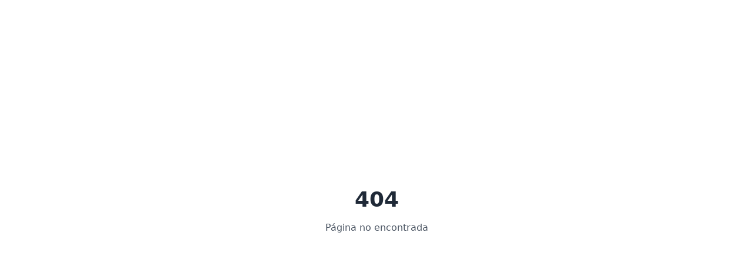

--- FILE ---
content_type: text/html; charset=UTF-8
request_url: https://nocheydiaturismo.com/tag/septiembre
body_size: 638
content:
<!doctype html><html lang="es"><head><script async src="https://www.googletagmanager.com/gtag/js?id=G-G92VG4KWQ7"></script><script>function gtag(){dataLayer.push(arguments)}window.dataLayer=window.dataLayer||[],gtag("js",new Date),gtag("config","G-G92VG4KWQ7"),gtag("config","AW-856634687")</script><meta charset="utf-8"/><link rel="icon" href="/favicon.ico"/><meta name="viewport" content="width=device-width,initial-scale=1"/><meta name="theme-color" content="#000000"/><meta name="description" content="Noche y Día Turismo - Viajes y paquetes turísticos desde 1993. Descubrí los mejores destinos nacionales e internacionales."/><link rel="apple-touch-icon" href="/logo192.png"/><link rel="manifest" href="/manifest.json"/><title>Noche y Día Turismo</title><script defer="defer" src="/static/js/main.22c2fd3e.js"></script><link href="/static/css/main.c97e0b60.css" rel="stylesheet"></head><body><noscript>Necesitas habilitar JavaScript para usar esta aplicación.</noscript><div id="root"></div><script defer src="https://static.cloudflareinsights.com/beacon.min.js/vcd15cbe7772f49c399c6a5babf22c1241717689176015" integrity="sha512-ZpsOmlRQV6y907TI0dKBHq9Md29nnaEIPlkf84rnaERnq6zvWvPUqr2ft8M1aS28oN72PdrCzSjY4U6VaAw1EQ==" data-cf-beacon='{"version":"2024.11.0","token":"68a2cde5a95843a8a142e3704de504a8","r":1,"server_timing":{"name":{"cfCacheStatus":true,"cfEdge":true,"cfExtPri":true,"cfL4":true,"cfOrigin":true,"cfSpeedBrain":true},"location_startswith":null}}' crossorigin="anonymous"></script>
</body></html>

--- FILE ---
content_type: application/javascript; charset=UTF-8
request_url: https://nocheydiaturismo.com/static/js/main.22c2fd3e.js
body_size: 175477
content:
/*! For license information please see main.22c2fd3e.js.LICENSE.txt */
(()=>{var e={347:e=>{function t(e){this.options=e,!e.deferSetup&&this.setup()}t.prototype={constructor:t,setup:function(){this.options.setup&&this.options.setup(),this.initialised=!0},on:function(){!this.initialised&&this.setup(),this.options.match&&this.options.match()},off:function(){this.options.unmatch&&this.options.unmatch()},destroy:function(){this.options.destroy?this.options.destroy():this.off()},equals:function(e){return this.options===e||this.options.match===e}},e.exports=t},433:(e,t,n)=>{"use strict";Object.defineProperty(t,"__esModule",{value:!0}),t.default=void 0;var a=l(n(5043)),r=n(9826),s=l(n(1270)),o=l(n(5112)),i=n(1200);function l(e){return e&&e.__esModule?e:{default:e}}function c(e){return c="function"==typeof Symbol&&"symbol"==typeof Symbol.iterator?function(e){return typeof e}:function(e){return e&&"function"==typeof Symbol&&e.constructor===Symbol&&e!==Symbol.prototype?"symbol":typeof e},c(e)}function d(){return d=Object.assign?Object.assign.bind():function(e){for(var t=1;t<arguments.length;t++){var n=arguments[t];for(var a in n)Object.prototype.hasOwnProperty.call(n,a)&&(e[a]=n[a])}return e},d.apply(this,arguments)}function u(e,t){var n=Object.keys(e);if(Object.getOwnPropertySymbols){var a=Object.getOwnPropertySymbols(e);t&&(a=a.filter(function(t){return Object.getOwnPropertyDescriptor(e,t).enumerable})),n.push.apply(n,a)}return n}function p(e){for(var t=1;t<arguments.length;t++){var n=null!=arguments[t]?arguments[t]:{};t%2?u(Object(n),!0).forEach(function(t){y(e,t,n[t])}):Object.getOwnPropertyDescriptors?Object.defineProperties(e,Object.getOwnPropertyDescriptors(n)):u(Object(n)).forEach(function(t){Object.defineProperty(e,t,Object.getOwnPropertyDescriptor(n,t))})}return e}function m(e,t){for(var n=0;n<t.length;n++){var a=t[n];a.enumerable=a.enumerable||!1,a.configurable=!0,"value"in a&&(a.writable=!0),Object.defineProperty(e,v(a.key),a)}}function h(e,t){return h=Object.setPrototypeOf?Object.setPrototypeOf.bind():function(e,t){return e.__proto__=t,e},h(e,t)}function f(e){var t=g();return function(){var n,a=b(e);if(t){var r=b(this).constructor;n=Reflect.construct(a,arguments,r)}else n=a.apply(this,arguments);return function(e,t){if(t&&("object"===c(t)||"function"===typeof t))return t;if(void 0!==t)throw new TypeError("Derived constructors may only return object or undefined");return x(e)}(this,n)}}function x(e){if(void 0===e)throw new ReferenceError("this hasn't been initialised - super() hasn't been called");return e}function g(){try{var e=!Boolean.prototype.valueOf.call(Reflect.construct(Boolean,[],function(){}))}catch(e){}return(g=function(){return!!e})()}function b(e){return b=Object.setPrototypeOf?Object.getPrototypeOf.bind():function(e){return e.__proto__||Object.getPrototypeOf(e)},b(e)}function y(e,t,n){return(t=v(t))in e?Object.defineProperty(e,t,{value:n,enumerable:!0,configurable:!0,writable:!0}):e[t]=n,e}function v(e){var t=function(e,t){if("object"!=c(e)||!e)return e;var n=e[Symbol.toPrimitive];if(void 0!==n){var a=n.call(e,t||"default");if("object"!=c(a))return a;throw new TypeError("@@toPrimitive must return a primitive value.")}return("string"===t?String:Number)(e)}(e,"string");return"symbol"==c(t)?t:String(t)}var j=(0,i.canUseDOM)()&&n(535);t.default=function(e){!function(e,t){if("function"!==typeof t&&null!==t)throw new TypeError("Super expression must either be null or a function");e.prototype=Object.create(t&&t.prototype,{constructor:{value:e,writable:!0,configurable:!0}}),Object.defineProperty(e,"prototype",{writable:!1}),t&&h(e,t)}(u,e);var t,n,l,c=f(u);function u(e){var t;return function(e,t){if(!(e instanceof t))throw new TypeError("Cannot call a class as a function")}(this,u),y(x(t=c.call(this,e)),"innerSliderRefHandler",function(e){return t.innerSlider=e}),y(x(t),"slickPrev",function(){return t.innerSlider.slickPrev()}),y(x(t),"slickNext",function(){return t.innerSlider.slickNext()}),y(x(t),"slickGoTo",function(e){var n=arguments.length>1&&void 0!==arguments[1]&&arguments[1];return t.innerSlider.slickGoTo(e,n)}),y(x(t),"slickPause",function(){return t.innerSlider.pause("paused")}),y(x(t),"slickPlay",function(){return t.innerSlider.autoPlay("play")}),t.state={breakpoint:null},t._responsiveMediaHandlers=[],t}return t=u,(n=[{key:"media",value:function(e,t){j.register(e,t),this._responsiveMediaHandlers.push({query:e,handler:t})}},{key:"componentDidMount",value:function(){var e=this;if(this.props.responsive){var t=this.props.responsive.map(function(e){return e.breakpoint});t.sort(function(e,t){return e-t}),t.forEach(function(n,a){var r;r=0===a?(0,s.default)({minWidth:0,maxWidth:n}):(0,s.default)({minWidth:t[a-1]+1,maxWidth:n}),(0,i.canUseDOM)()&&e.media(r,function(){e.setState({breakpoint:n})})});var n=(0,s.default)({minWidth:t.slice(-1)[0]});(0,i.canUseDOM)()&&this.media(n,function(){e.setState({breakpoint:null})})}}},{key:"componentWillUnmount",value:function(){this._responsiveMediaHandlers.forEach(function(e){j.unregister(e.query,e.handler)})}},{key:"render",value:function(){var e,t,n=this;(e=this.state.breakpoint?"unslick"===(t=this.props.responsive.filter(function(e){return e.breakpoint===n.state.breakpoint}))[0].settings?"unslick":p(p(p({},o.default),this.props),t[0].settings):p(p({},o.default),this.props)).centerMode&&(e.slidesToScroll,e.slidesToScroll=1),e.fade&&(e.slidesToShow,e.slidesToScroll,e.slidesToShow=1,e.slidesToScroll=1);var s=a.default.Children.toArray(this.props.children);s=s.filter(function(e){return"string"===typeof e?!!e.trim():!!e}),e.variableWidth&&(e.rows>1||e.slidesPerRow>1)&&(console.warn("variableWidth is not supported in case of rows > 1 or slidesPerRow > 1"),e.variableWidth=!1);for(var l=[],c=null,u=0;u<s.length;u+=e.rows*e.slidesPerRow){for(var m=[],h=u;h<u+e.rows*e.slidesPerRow;h+=e.slidesPerRow){for(var f=[],x=h;x<h+e.slidesPerRow&&(e.variableWidth&&s[x].props.style&&(c=s[x].props.style.width),!(x>=s.length));x+=1)f.push(a.default.cloneElement(s[x],{key:100*u+10*h+x,tabIndex:-1,style:{width:"".concat(100/e.slidesPerRow,"%"),display:"inline-block"}}));m.push(a.default.createElement("div",{key:10*u+h},f))}e.variableWidth?l.push(a.default.createElement("div",{key:u,style:{width:c}},m)):l.push(a.default.createElement("div",{key:u},m))}if("unslick"===e){var g="regular slider "+(this.props.className||"");return a.default.createElement("div",{className:g},s)}return l.length<=e.slidesToShow&&!e.infinite&&(e.unslick=!0),a.default.createElement(r.InnerSlider,d({style:this.props.style,ref:this.innerSliderRefHandler},(0,i.filterSettings)(e)),l)}}])&&m(t.prototype,n),l&&m(t,l),Object.defineProperty(t,"prototype",{writable:!1}),u}(a.default.Component)},446:(e,t,n)=>{var a=/^\s+|\s+$/g,r=/^[-+]0x[0-9a-f]+$/i,s=/^0b[01]+$/i,o=/^0o[0-7]+$/i,i=parseInt,l="object"==typeof n.g&&n.g&&n.g.Object===Object&&n.g,c="object"==typeof self&&self&&self.Object===Object&&self,d=l||c||Function("return this")(),u=Object.prototype.toString,p=Math.max,m=Math.min,h=function(){return d.Date.now()};function f(e){var t=typeof e;return!!e&&("object"==t||"function"==t)}function x(e){if("number"==typeof e)return e;if(function(e){return"symbol"==typeof e||function(e){return!!e&&"object"==typeof e}(e)&&"[object Symbol]"==u.call(e)}(e))return NaN;if(f(e)){var t="function"==typeof e.valueOf?e.valueOf():e;e=f(t)?t+"":t}if("string"!=typeof e)return 0===e?e:+e;e=e.replace(a,"");var n=s.test(e);return n||o.test(e)?i(e.slice(2),n?2:8):r.test(e)?NaN:+e}e.exports=function(e,t,n){var a,r,s,o,i,l,c=0,d=!1,u=!1,g=!0;if("function"!=typeof e)throw new TypeError("Expected a function");function b(t){var n=a,s=r;return a=r=void 0,c=t,o=e.apply(s,n)}function y(e){var n=e-l;return void 0===l||n>=t||n<0||u&&e-c>=s}function v(){var e=h();if(y(e))return j(e);i=setTimeout(v,function(e){var n=t-(e-l);return u?m(n,s-(e-c)):n}(e))}function j(e){return i=void 0,g&&a?b(e):(a=r=void 0,o)}function w(){var e=h(),n=y(e);if(a=arguments,r=this,l=e,n){if(void 0===i)return function(e){return c=e,i=setTimeout(v,t),d?b(e):o}(l);if(u)return i=setTimeout(v,t),b(l)}return void 0===i&&(i=setTimeout(v,t)),o}return t=x(t)||0,f(n)&&(d=!!n.leading,s=(u="maxWait"in n)?p(x(n.maxWait)||0,t):s,g="trailing"in n?!!n.trailing:g),w.cancel=function(){void 0!==i&&clearTimeout(i),c=0,a=l=r=i=void 0},w.flush=function(){return void 0===i?o:j(h())},w}},535:(e,t,n)=>{var a=n(8537);e.exports=new a},579:(e,t,n)=>{"use strict";e.exports=n(1153)},593:(e,t,n)=>{"use strict";e.exports=n.p+"static/media/card_feriado_NOV_12.fc092d0931d5465e3e45.webp"},677:(e,t,n)=>{"use strict";e.exports=n.p+"static/media/Card_Brasil9.7c1763c87d8647524827.webp"},737:(e,t,n)=>{"use strict";Object.defineProperty(t,"__esModule",{value:!0}),t.Track=void 0;var a=o(n(5043)),r=o(n(8139)),s=n(1200);function o(e){return e&&e.__esModule?e:{default:e}}function i(e){return i="function"==typeof Symbol&&"symbol"==typeof Symbol.iterator?function(e){return typeof e}:function(e){return e&&"function"==typeof Symbol&&e.constructor===Symbol&&e!==Symbol.prototype?"symbol":typeof e},i(e)}function l(){return l=Object.assign?Object.assign.bind():function(e){for(var t=1;t<arguments.length;t++){var n=arguments[t];for(var a in n)Object.prototype.hasOwnProperty.call(n,a)&&(e[a]=n[a])}return e},l.apply(this,arguments)}function c(e,t){for(var n=0;n<t.length;n++){var a=t[n];a.enumerable=a.enumerable||!1,a.configurable=!0,"value"in a&&(a.writable=!0),Object.defineProperty(e,b(a.key),a)}}function d(e,t){return d=Object.setPrototypeOf?Object.setPrototypeOf.bind():function(e,t){return e.__proto__=t,e},d(e,t)}function u(e){var t=m();return function(){var n,a=h(e);if(t){var r=h(this).constructor;n=Reflect.construct(a,arguments,r)}else n=a.apply(this,arguments);return function(e,t){if(t&&("object"===i(t)||"function"===typeof t))return t;if(void 0!==t)throw new TypeError("Derived constructors may only return object or undefined");return p(e)}(this,n)}}function p(e){if(void 0===e)throw new ReferenceError("this hasn't been initialised - super() hasn't been called");return e}function m(){try{var e=!Boolean.prototype.valueOf.call(Reflect.construct(Boolean,[],function(){}))}catch(e){}return(m=function(){return!!e})()}function h(e){return h=Object.setPrototypeOf?Object.getPrototypeOf.bind():function(e){return e.__proto__||Object.getPrototypeOf(e)},h(e)}function f(e,t){var n=Object.keys(e);if(Object.getOwnPropertySymbols){var a=Object.getOwnPropertySymbols(e);t&&(a=a.filter(function(t){return Object.getOwnPropertyDescriptor(e,t).enumerable})),n.push.apply(n,a)}return n}function x(e){for(var t=1;t<arguments.length;t++){var n=null!=arguments[t]?arguments[t]:{};t%2?f(Object(n),!0).forEach(function(t){g(e,t,n[t])}):Object.getOwnPropertyDescriptors?Object.defineProperties(e,Object.getOwnPropertyDescriptors(n)):f(Object(n)).forEach(function(t){Object.defineProperty(e,t,Object.getOwnPropertyDescriptor(n,t))})}return e}function g(e,t,n){return(t=b(t))in e?Object.defineProperty(e,t,{value:n,enumerable:!0,configurable:!0,writable:!0}):e[t]=n,e}function b(e){var t=function(e,t){if("object"!=i(e)||!e)return e;var n=e[Symbol.toPrimitive];if(void 0!==n){var a=n.call(e,t||"default");if("object"!=i(a))return a;throw new TypeError("@@toPrimitive must return a primitive value.")}return("string"===t?String:Number)(e)}(e,"string");return"symbol"==i(t)?t:String(t)}var y=function(e){var t,n,a,r,s;return a=(s=e.rtl?e.slideCount-1-e.index:e.index)<0||s>=e.slideCount,e.centerMode?(r=Math.floor(e.slidesToShow/2),n=(s-e.currentSlide)%e.slideCount===0,s>e.currentSlide-r-1&&s<=e.currentSlide+r&&(t=!0)):t=e.currentSlide<=s&&s<e.currentSlide+e.slidesToShow,{"slick-slide":!0,"slick-active":t,"slick-center":n,"slick-cloned":a,"slick-current":s===(e.targetSlide<0?e.targetSlide+e.slideCount:e.targetSlide>=e.slideCount?e.targetSlide-e.slideCount:e.targetSlide)}},v=function(e,t){return e.key||t},j=function(e){var t,n=[],o=[],i=[],l=a.default.Children.count(e.children),c=(0,s.lazyStartIndex)(e),d=(0,s.lazyEndIndex)(e);return a.default.Children.forEach(e.children,function(u,p){var m,h={message:"children",index:p,slidesToScroll:e.slidesToScroll,currentSlide:e.currentSlide};m=!e.lazyLoad||e.lazyLoad&&e.lazyLoadedList.indexOf(p)>=0?u:a.default.createElement("div",null);var f=function(e){var t={};return void 0!==e.variableWidth&&!1!==e.variableWidth||(t.width=e.slideWidth),e.fade&&(t.position="relative",e.vertical?t.top=-e.index*parseInt(e.slideHeight):t.left=-e.index*parseInt(e.slideWidth),t.opacity=e.currentSlide===e.index?1:0,t.zIndex=e.currentSlide===e.index?999:998,e.useCSS&&(t.transition="opacity "+e.speed+"ms "+e.cssEase+", visibility "+e.speed+"ms "+e.cssEase)),t}(x(x({},e),{},{index:p})),g=m.props.className||"",b=y(x(x({},e),{},{index:p}));if(n.push(a.default.cloneElement(m,{key:"original"+v(m,p),"data-index":p,className:(0,r.default)(b,g),tabIndex:"-1","aria-hidden":!b["slick-active"],style:x(x({outline:"none"},m.props.style||{}),f),onClick:function(t){m.props&&m.props.onClick&&m.props.onClick(t),e.focusOnSelect&&e.focusOnSelect(h)}})),e.infinite&&!1===e.fade){var j=l-p;j<=(0,s.getPreClones)(e)&&((t=-j)>=c&&(m=u),b=y(x(x({},e),{},{index:t})),o.push(a.default.cloneElement(m,{key:"precloned"+v(m,t),"data-index":t,tabIndex:"-1",className:(0,r.default)(b,g),"aria-hidden":!b["slick-active"],style:x(x({},m.props.style||{}),f),onClick:function(t){m.props&&m.props.onClick&&m.props.onClick(t),e.focusOnSelect&&e.focusOnSelect(h)}}))),(t=l+p)<d&&(m=u),b=y(x(x({},e),{},{index:t})),i.push(a.default.cloneElement(m,{key:"postcloned"+v(m,t),"data-index":t,tabIndex:"-1",className:(0,r.default)(b,g),"aria-hidden":!b["slick-active"],style:x(x({},m.props.style||{}),f),onClick:function(t){m.props&&m.props.onClick&&m.props.onClick(t),e.focusOnSelect&&e.focusOnSelect(h)}}))}}),e.rtl?o.concat(n,i).reverse():o.concat(n,i)};t.Track=function(e){!function(e,t){if("function"!==typeof t&&null!==t)throw new TypeError("Super expression must either be null or a function");e.prototype=Object.create(t&&t.prototype,{constructor:{value:e,writable:!0,configurable:!0}}),Object.defineProperty(e,"prototype",{writable:!1}),t&&d(e,t)}(o,e);var t,n,r,s=u(o);function o(){var e;!function(e,t){if(!(e instanceof t))throw new TypeError("Cannot call a class as a function")}(this,o);for(var t=arguments.length,n=new Array(t),a=0;a<t;a++)n[a]=arguments[a];return g(p(e=s.call.apply(s,[this].concat(n))),"node",null),g(p(e),"handleRef",function(t){e.node=t}),e}return t=o,(n=[{key:"render",value:function(){var e=j(this.props),t=this.props,n={onMouseEnter:t.onMouseEnter,onMouseOver:t.onMouseOver,onMouseLeave:t.onMouseLeave};return a.default.createElement("div",l({ref:this.handleRef,className:"slick-track",style:this.props.trackStyle},n),e)}}])&&c(t.prototype,n),r&&c(t,r),Object.defineProperty(t,"prototype",{writable:!1}),o}(a.default.PureComponent)},786:(e,t,n)=>{"use strict";e.exports=n.p+"static/media/card_Argentina2025_8.de1dffb94723ddde2bc4.webp"},883:(e,t,n)=>{"use strict";e.exports=n.p+"static/media/card_Argentina2026.a3632e31329e5411de52.webp"},1004:(e,t,n)=>{"use strict";e.exports=n.p+"static/media/card_feriado_NOV_2.86e3d9a5ec0f8fa5e13e.webp"},1121:(e,t,n)=>{"use strict";e.exports=n.p+"static/media/card_Argentina2025_5.4c9b79ebd1485011c803.webp"},1153:(e,t,n)=>{"use strict";var a=n(5043),r=Symbol.for("react.element"),s=Symbol.for("react.fragment"),o=Object.prototype.hasOwnProperty,i=a.__SECRET_INTERNALS_DO_NOT_USE_OR_YOU_WILL_BE_FIRED.ReactCurrentOwner,l={key:!0,ref:!0,__self:!0,__source:!0};function c(e,t,n){var a,s={},c=null,d=null;for(a in void 0!==n&&(c=""+n),void 0!==t.key&&(c=""+t.key),void 0!==t.ref&&(d=t.ref),t)o.call(t,a)&&!l.hasOwnProperty(a)&&(s[a]=t[a]);if(e&&e.defaultProps)for(a in t=e.defaultProps)void 0===s[a]&&(s[a]=t[a]);return{$$typeof:r,type:e,key:c,ref:d,props:s,_owner:i.current}}t.Fragment=s,t.jsx=c,t.jsxs=c},1200:(e,t,n)=>{"use strict";Object.defineProperty(t,"__esModule",{value:!0}),t.checkSpecKeys=t.checkNavigable=t.changeSlide=t.canUseDOM=t.canGoNext=void 0,t.clamp=d,t.extractObject=void 0,t.filterSettings=function(e){return z.reduce(function(t,n){return e.hasOwnProperty(n)&&(t[n]=e[n]),t},{})},t.validSettings=t.swipeStart=t.swipeMove=t.swipeEnd=t.slidesOnRight=t.slidesOnLeft=t.slideHandler=t.siblingDirection=t.safePreventDefault=t.lazyStartIndex=t.lazySlidesOnRight=t.lazySlidesOnLeft=t.lazyEndIndex=t.keyHandler=t.initializedState=t.getWidth=t.getTrackLeft=t.getTrackCSS=t.getTrackAnimateCSS=t.getTotalSlides=t.getSwipeDirection=t.getSlideCount=t.getRequiredLazySlides=t.getPreClones=t.getPostClones=t.getOnDemandLazySlides=t.getNavigableIndexes=t.getHeight=void 0;var a=s(n(5043)),r=s(n(5112));function s(e){return e&&e.__esModule?e:{default:e}}function o(e){return o="function"==typeof Symbol&&"symbol"==typeof Symbol.iterator?function(e){return typeof e}:function(e){return e&&"function"==typeof Symbol&&e.constructor===Symbol&&e!==Symbol.prototype?"symbol":typeof e},o(e)}function i(e,t){var n=Object.keys(e);if(Object.getOwnPropertySymbols){var a=Object.getOwnPropertySymbols(e);t&&(a=a.filter(function(t){return Object.getOwnPropertyDescriptor(e,t).enumerable})),n.push.apply(n,a)}return n}function l(e){for(var t=1;t<arguments.length;t++){var n=null!=arguments[t]?arguments[t]:{};t%2?i(Object(n),!0).forEach(function(t){c(e,t,n[t])}):Object.getOwnPropertyDescriptors?Object.defineProperties(e,Object.getOwnPropertyDescriptors(n)):i(Object(n)).forEach(function(t){Object.defineProperty(e,t,Object.getOwnPropertyDescriptor(n,t))})}return e}function c(e,t,n){return(t=function(e){var t=function(e,t){if("object"!=o(e)||!e)return e;var n=e[Symbol.toPrimitive];if(void 0!==n){var a=n.call(e,t||"default");if("object"!=o(a))return a;throw new TypeError("@@toPrimitive must return a primitive value.")}return("string"===t?String:Number)(e)}(e,"string");return"symbol"==o(t)?t:String(t)}(t))in e?Object.defineProperty(e,t,{value:n,enumerable:!0,configurable:!0,writable:!0}):e[t]=n,e}function d(e,t,n){return Math.max(t,Math.min(e,n))}var u=t.safePreventDefault=function(e){["onTouchStart","onTouchMove","onWheel"].includes(e._reactName)||e.preventDefault()},p=t.getOnDemandLazySlides=function(e){for(var t=[],n=m(e),a=h(e),r=n;r<a;r++)e.lazyLoadedList.indexOf(r)<0&&t.push(r);return t},m=(t.getRequiredLazySlides=function(e){for(var t=[],n=m(e),a=h(e),r=n;r<a;r++)t.push(r);return t},t.lazyStartIndex=function(e){return e.currentSlide-f(e)}),h=t.lazyEndIndex=function(e){return e.currentSlide+x(e)},f=t.lazySlidesOnLeft=function(e){return e.centerMode?Math.floor(e.slidesToShow/2)+(parseInt(e.centerPadding)>0?1:0):0},x=t.lazySlidesOnRight=function(e){return e.centerMode?Math.floor((e.slidesToShow-1)/2)+1+(parseInt(e.centerPadding)>0?1:0):e.slidesToShow},g=t.getWidth=function(e){return e&&e.offsetWidth||0},b=t.getHeight=function(e){return e&&e.offsetHeight||0},y=t.getSwipeDirection=function(e){var t,n,a,r,s=arguments.length>1&&void 0!==arguments[1]&&arguments[1];return t=e.startX-e.curX,n=e.startY-e.curY,a=Math.atan2(n,t),(r=Math.round(180*a/Math.PI))<0&&(r=360-Math.abs(r)),r<=45&&r>=0||r<=360&&r>=315?"left":r>=135&&r<=225?"right":!0===s?r>=35&&r<=135?"up":"down":"vertical"},v=t.canGoNext=function(e){var t=!0;return e.infinite||(e.centerMode&&e.currentSlide>=e.slideCount-1||e.slideCount<=e.slidesToShow||e.currentSlide>=e.slideCount-e.slidesToShow)&&(t=!1),t},j=(t.extractObject=function(e,t){var n={};return t.forEach(function(t){return n[t]=e[t]}),n},t.initializedState=function(e){var t,n=a.default.Children.count(e.children),r=e.listRef,s=Math.ceil(g(r)),o=e.trackRef&&e.trackRef.node,i=Math.ceil(g(o));if(e.vertical)t=s;else{var c=e.centerMode&&2*parseInt(e.centerPadding);"string"===typeof e.centerPadding&&"%"===e.centerPadding.slice(-1)&&(c*=s/100),t=Math.ceil((s-c)/e.slidesToShow)}var d=r&&b(r.querySelector('[data-index="0"]')),u=d*e.slidesToShow,m=void 0===e.currentSlide?e.initialSlide:e.currentSlide;e.rtl&&void 0===e.currentSlide&&(m=n-1-e.initialSlide);var h=e.lazyLoadedList||[],f=p(l(l({},e),{},{currentSlide:m,lazyLoadedList:h})),x={slideCount:n,slideWidth:t,listWidth:s,trackWidth:i,currentSlide:m,slideHeight:d,listHeight:u,lazyLoadedList:h=h.concat(f)};return null===e.autoplaying&&e.autoplay&&(x.autoplaying="playing"),x},t.slideHandler=function(e){var t=e.waitForAnimate,n=e.animating,a=e.fade,r=e.infinite,s=e.index,o=e.slideCount,i=e.lazyLoad,c=e.currentSlide,u=e.centerMode,m=e.slidesToScroll,h=e.slidesToShow,f=e.useCSS,x=e.lazyLoadedList;if(t&&n)return{};var g,b,y,j=s,w={},N={},S=r?s:d(s,0,o-1);if(a){if(!r&&(s<0||s>=o))return{};s<0?j=s+o:s>=o&&(j=s-o),i&&x.indexOf(j)<0&&(x=x.concat(j)),w={animating:!0,currentSlide:j,lazyLoadedList:x,targetSlide:j},N={animating:!1,targetSlide:j}}else g=j,j<0?(g=j+o,r?o%m!==0&&(g=o-o%m):g=0):!v(e)&&j>c?j=g=c:u&&j>=o?(j=r?o:o-1,g=r?0:o-1):j>=o&&(g=j-o,r?o%m!==0&&(g=0):g=o-h),!r&&j+h>=o&&(g=o-h),b=C(l(l({},e),{},{slideIndex:j})),y=C(l(l({},e),{},{slideIndex:g})),r||(b===y&&(j=g),b=y),i&&(x=x.concat(p(l(l({},e),{},{currentSlide:j})))),f?(w={animating:!0,currentSlide:g,trackStyle:A(l(l({},e),{},{left:b})),lazyLoadedList:x,targetSlide:S},N={animating:!1,currentSlide:g,trackStyle:k(l(l({},e),{},{left:y})),swipeLeft:null,targetSlide:S}):w={currentSlide:g,trackStyle:k(l(l({},e),{},{left:y})),lazyLoadedList:x,targetSlide:S};return{state:w,nextState:N}},t.changeSlide=function(e,t){var n,a,r,s,o=e.slidesToScroll,i=e.slidesToShow,c=e.slideCount,d=e.currentSlide,u=e.targetSlide,p=e.lazyLoad,m=e.infinite;if(n=c%o!==0?0:(c-d)%o,"previous"===t.message)s=d-(r=0===n?o:i-n),p&&!m&&(s=-1===(a=d-r)?c-1:a),m||(s=u-o);else if("next"===t.message)s=d+(r=0===n?o:n),p&&!m&&(s=(d+o)%c+n),m||(s=u+o);else if("dots"===t.message)s=t.index*t.slidesToScroll;else if("children"===t.message){if(s=t.index,m){var h=P(l(l({},e),{},{targetSlide:s}));s>t.currentSlide&&"left"===h?s-=c:s<t.currentSlide&&"right"===h&&(s+=c)}}else"index"===t.message&&(s=Number(t.index));return s},t.keyHandler=function(e,t,n){return e.target.tagName.match("TEXTAREA|INPUT|SELECT")||!t?"":37===e.keyCode?n?"next":"previous":39===e.keyCode?n?"previous":"next":""},t.swipeStart=function(e,t,n){return"IMG"===e.target.tagName&&u(e),!t||!n&&-1!==e.type.indexOf("mouse")?"":{dragging:!0,touchObject:{startX:e.touches?e.touches[0].pageX:e.clientX,startY:e.touches?e.touches[0].pageY:e.clientY,curX:e.touches?e.touches[0].pageX:e.clientX,curY:e.touches?e.touches[0].pageY:e.clientY}}},t.swipeMove=function(e,t){var n=t.scrolling,a=t.animating,r=t.vertical,s=t.swipeToSlide,o=t.verticalSwiping,i=t.rtl,c=t.currentSlide,d=t.edgeFriction,p=t.edgeDragged,m=t.onEdge,h=t.swiped,f=t.swiping,x=t.slideCount,g=t.slidesToScroll,b=t.infinite,j=t.touchObject,w=t.swipeEvent,N=t.listHeight,S=t.listWidth;if(!n){if(a)return u(e);r&&s&&o&&u(e);var A,_={},E=C(t);j.curX=e.touches?e.touches[0].pageX:e.clientX,j.curY=e.touches?e.touches[0].pageY:e.clientY,j.swipeLength=Math.round(Math.sqrt(Math.pow(j.curX-j.startX,2)));var O=Math.round(Math.sqrt(Math.pow(j.curY-j.startY,2)));if(!o&&!f&&O>10)return{scrolling:!0};o&&(j.swipeLength=O);var P=(i?-1:1)*(j.curX>j.startX?1:-1);o&&(P=j.curY>j.startY?1:-1);var T=Math.ceil(x/g),M=y(t.touchObject,o),z=j.swipeLength;return b||(0===c&&("right"===M||"down"===M)||c+1>=T&&("left"===M||"up"===M)||!v(t)&&("left"===M||"up"===M))&&(z=j.swipeLength*d,!1===p&&m&&(m(M),_.edgeDragged=!0)),!h&&w&&(w(M),_.swiped=!0),A=r?E+z*(N/S)*P:i?E-z*P:E+z*P,o&&(A=E+z*P),_=l(l({},_),{},{touchObject:j,swipeLeft:A,trackStyle:k(l(l({},t),{},{left:A}))}),Math.abs(j.curX-j.startX)<.8*Math.abs(j.curY-j.startY)?_:(j.swipeLength>10&&(_.swiping=!0,u(e)),_)}},t.swipeEnd=function(e,t){var n=t.dragging,a=t.swipe,r=t.touchObject,s=t.listWidth,o=t.touchThreshold,i=t.verticalSwiping,c=t.listHeight,d=t.swipeToSlide,p=t.scrolling,m=t.onSwipe,h=t.targetSlide,f=t.currentSlide,x=t.infinite;if(!n)return a&&u(e),{};var g=i?c/o:s/o,b=y(r,i),v={dragging:!1,edgeDragged:!1,scrolling:!1,swiping:!1,swiped:!1,swipeLeft:null,touchObject:{}};if(p)return v;if(!r.swipeLength)return v;if(r.swipeLength>g){var j,S;u(e),m&&m(b);var k=x?f:h;switch(b){case"left":case"up":S=k+N(t),j=d?w(t,S):S,v.currentDirection=0;break;case"right":case"down":S=k-N(t),j=d?w(t,S):S,v.currentDirection=1;break;default:j=k}v.triggerSlideHandler=j}else{var _=C(t);v.trackStyle=A(l(l({},t),{},{left:_}))}return v},t.getNavigableIndexes=function(e){for(var t=e.infinite?2*e.slideCount:e.slideCount,n=e.infinite?-1*e.slidesToShow:0,a=e.infinite?-1*e.slidesToShow:0,r=[];n<t;)r.push(n),n=a+e.slidesToScroll,a+=Math.min(e.slidesToScroll,e.slidesToShow);return r}),w=t.checkNavigable=function(e,t){var n=j(e),a=0;if(t>n[n.length-1])t=n[n.length-1];else for(var r in n){if(t<n[r]){t=a;break}a=n[r]}return t},N=t.getSlideCount=function(e){var t=e.centerMode?e.slideWidth*Math.floor(e.slidesToShow/2):0;if(e.swipeToSlide){var n,a=e.listRef,r=a.querySelectorAll&&a.querySelectorAll(".slick-slide")||[];if(Array.from(r).every(function(a){if(e.vertical){if(a.offsetTop+b(a)/2>-1*e.swipeLeft)return n=a,!1}else if(a.offsetLeft-t+g(a)/2>-1*e.swipeLeft)return n=a,!1;return!0}),!n)return 0;var s=!0===e.rtl?e.slideCount-e.currentSlide:e.currentSlide;return Math.abs(n.dataset.index-s)||1}return e.slidesToScroll},S=t.checkSpecKeys=function(e,t){return t.reduce(function(t,n){return t&&e.hasOwnProperty(n)},!0)?null:console.error("Keys Missing:",e)},k=t.getTrackCSS=function(e){var t,n;S(e,["left","variableWidth","slideCount","slidesToShow","slideWidth"]);var a=e.slideCount+2*e.slidesToShow;e.vertical?n=a*e.slideHeight:t=O(e)*e.slideWidth;var r={opacity:1,transition:"",WebkitTransition:""};if(e.useTransform){var s=e.vertical?"translate3d(0px, "+e.left+"px, 0px)":"translate3d("+e.left+"px, 0px, 0px)",o=e.vertical?"translate3d(0px, "+e.left+"px, 0px)":"translate3d("+e.left+"px, 0px, 0px)",i=e.vertical?"translateY("+e.left+"px)":"translateX("+e.left+"px)";r=l(l({},r),{},{WebkitTransform:s,transform:o,msTransform:i})}else e.vertical?r.top=e.left:r.left=e.left;return e.fade&&(r={opacity:1}),t&&(r.width=t),n&&(r.height=n),window&&!window.addEventListener&&window.attachEvent&&(e.vertical?r.marginTop=e.left+"px":r.marginLeft=e.left+"px"),r},A=t.getTrackAnimateCSS=function(e){S(e,["left","variableWidth","slideCount","slidesToShow","slideWidth","speed","cssEase"]);var t=k(e);return e.useTransform?(t.WebkitTransition="-webkit-transform "+e.speed+"ms "+e.cssEase,t.transition="transform "+e.speed+"ms "+e.cssEase):e.vertical?t.transition="top "+e.speed+"ms "+e.cssEase:t.transition="left "+e.speed+"ms "+e.cssEase,t},C=t.getTrackLeft=function(e){if(e.unslick)return 0;S(e,["slideIndex","trackRef","infinite","centerMode","slideCount","slidesToShow","slidesToScroll","slideWidth","listWidth","variableWidth","slideHeight"]);var t,n,a=e.slideIndex,r=e.trackRef,s=e.infinite,o=e.centerMode,i=e.slideCount,l=e.slidesToShow,c=e.slidesToScroll,d=e.slideWidth,u=e.listWidth,p=e.variableWidth,m=e.slideHeight,h=e.fade,f=e.vertical;if(h||1===e.slideCount)return 0;var x=0;if(s?(x=-_(e),i%c!==0&&a+c>i&&(x=-(a>i?l-(a-i):i%c)),o&&(x+=parseInt(l/2))):(i%c!==0&&a+c>i&&(x=l-i%c),o&&(x=parseInt(l/2))),t=f?a*m*-1+x*m:a*d*-1+x*d,!0===p){var g,b=r&&r.node;if(g=a+_(e),t=(n=b&&b.childNodes[g])?-1*n.offsetLeft:0,!0===o){g=s?a+_(e):a,n=b&&b.children[g],t=0;for(var y=0;y<g;y++)t-=b&&b.children[y]&&b.children[y].offsetWidth;t-=parseInt(e.centerPadding),t+=n&&(u-n.offsetWidth)/2}}return t},_=t.getPreClones=function(e){return e.unslick||!e.infinite?0:e.variableWidth?e.slideCount:e.slidesToShow+(e.centerMode?1:0)},E=t.getPostClones=function(e){return e.unslick||!e.infinite?0:e.slideCount},O=t.getTotalSlides=function(e){return 1===e.slideCount?1:_(e)+e.slideCount+E(e)},P=t.siblingDirection=function(e){return e.targetSlide>e.currentSlide?e.targetSlide>e.currentSlide+T(e)?"left":"right":e.targetSlide<e.currentSlide-M(e)?"right":"left"},T=t.slidesOnRight=function(e){var t=e.slidesToShow,n=e.centerMode,a=e.rtl,r=e.centerPadding;if(n){var s=(t-1)/2+1;return parseInt(r)>0&&(s+=1),a&&t%2===0&&(s+=1),s}return a?0:t-1},M=t.slidesOnLeft=function(e){var t=e.slidesToShow,n=e.centerMode,a=e.rtl,r=e.centerPadding;if(n){var s=(t-1)/2+1;return parseInt(r)>0&&(s+=1),a||t%2!==0||(s+=1),s}return a?t-1:0},z=(t.canUseDOM=function(){return!("undefined"===typeof window||!window.document||!window.document.createElement)},t.validSettings=Object.keys(r.default))},1270:(e,t,n)=>{var a=n(7475),r=function(e){var t="",n=Object.keys(e);return n.forEach(function(r,s){var o=e[r];(function(e){return/[height|width]$/.test(e)})(r=a(r))&&"number"===typeof o&&(o+="px"),t+=!0===o?r:!1===o?"not "+r:"("+r+": "+o+")",s<n.length-1&&(t+=" and ")}),t};e.exports=function(e){var t="";return"string"===typeof e?e:e instanceof Array?(e.forEach(function(n,a){t+=r(n),a<e.length-1&&(t+=", ")}),t):r(e)}},1303:e=>{e.exports={isFunction:function(e){return"function"===typeof e},isArray:function(e){return"[object Array]"===Object.prototype.toString.apply(e)},each:function(e,t){for(var n=0,a=e.length;n<a&&!1!==t(e[n],n);n++);}}},1353:(e,t,n)=>{"use strict";e.exports=n.p+"static/media/card_Argentina2026_3.62c161d4725d9360741a.webp"},1513:(e,t,n)=>{"use strict";e.exports=n.p+"static/media/card_feriado_NOV_1.10f7329b1f53c531ba09.webp"},2269:(e,t,n)=>{"use strict";e.exports=n.p+"static/media/Card_Brasil1.cce906f3b31b4f5abf96.webp"},2382:(e,t,n)=>{"use strict";t.A=void 0;var a,r=(a=n(433))&&a.__esModule?a:{default:a};t.A=r.default},2457:(e,t,n)=>{"use strict";e.exports=n.p+"static/media/card_feriado_NOV.e7573dc1570f4cfc4de9.webp"},2730:(e,t,n)=>{"use strict";var a=n(5043),r=n(8853);function s(e){for(var t="https://reactjs.org/docs/error-decoder.html?invariant="+e,n=1;n<arguments.length;n++)t+="&args[]="+encodeURIComponent(arguments[n]);return"Minified React error #"+e+"; visit "+t+" for the full message or use the non-minified dev environment for full errors and additional helpful warnings."}var o=new Set,i={};function l(e,t){c(e,t),c(e+"Capture",t)}function c(e,t){for(i[e]=t,e=0;e<t.length;e++)o.add(t[e])}var d=!("undefined"===typeof window||"undefined"===typeof window.document||"undefined"===typeof window.document.createElement),u=Object.prototype.hasOwnProperty,p=/^[:A-Z_a-z\u00C0-\u00D6\u00D8-\u00F6\u00F8-\u02FF\u0370-\u037D\u037F-\u1FFF\u200C-\u200D\u2070-\u218F\u2C00-\u2FEF\u3001-\uD7FF\uF900-\uFDCF\uFDF0-\uFFFD][:A-Z_a-z\u00C0-\u00D6\u00D8-\u00F6\u00F8-\u02FF\u0370-\u037D\u037F-\u1FFF\u200C-\u200D\u2070-\u218F\u2C00-\u2FEF\u3001-\uD7FF\uF900-\uFDCF\uFDF0-\uFFFD\-.0-9\u00B7\u0300-\u036F\u203F-\u2040]*$/,m={},h={};function f(e,t,n,a,r,s,o){this.acceptsBooleans=2===t||3===t||4===t,this.attributeName=a,this.attributeNamespace=r,this.mustUseProperty=n,this.propertyName=e,this.type=t,this.sanitizeURL=s,this.removeEmptyString=o}var x={};"children dangerouslySetInnerHTML defaultValue defaultChecked innerHTML suppressContentEditableWarning suppressHydrationWarning style".split(" ").forEach(function(e){x[e]=new f(e,0,!1,e,null,!1,!1)}),[["acceptCharset","accept-charset"],["className","class"],["htmlFor","for"],["httpEquiv","http-equiv"]].forEach(function(e){var t=e[0];x[t]=new f(t,1,!1,e[1],null,!1,!1)}),["contentEditable","draggable","spellCheck","value"].forEach(function(e){x[e]=new f(e,2,!1,e.toLowerCase(),null,!1,!1)}),["autoReverse","externalResourcesRequired","focusable","preserveAlpha"].forEach(function(e){x[e]=new f(e,2,!1,e,null,!1,!1)}),"allowFullScreen async autoFocus autoPlay controls default defer disabled disablePictureInPicture disableRemotePlayback formNoValidate hidden loop noModule noValidate open playsInline readOnly required reversed scoped seamless itemScope".split(" ").forEach(function(e){x[e]=new f(e,3,!1,e.toLowerCase(),null,!1,!1)}),["checked","multiple","muted","selected"].forEach(function(e){x[e]=new f(e,3,!0,e,null,!1,!1)}),["capture","download"].forEach(function(e){x[e]=new f(e,4,!1,e,null,!1,!1)}),["cols","rows","size","span"].forEach(function(e){x[e]=new f(e,6,!1,e,null,!1,!1)}),["rowSpan","start"].forEach(function(e){x[e]=new f(e,5,!1,e.toLowerCase(),null,!1,!1)});var g=/[\-:]([a-z])/g;function b(e){return e[1].toUpperCase()}function y(e,t,n,a){var r=x.hasOwnProperty(t)?x[t]:null;(null!==r?0!==r.type:a||!(2<t.length)||"o"!==t[0]&&"O"!==t[0]||"n"!==t[1]&&"N"!==t[1])&&(function(e,t,n,a){if(null===t||"undefined"===typeof t||function(e,t,n,a){if(null!==n&&0===n.type)return!1;switch(typeof t){case"function":case"symbol":return!0;case"boolean":return!a&&(null!==n?!n.acceptsBooleans:"data-"!==(e=e.toLowerCase().slice(0,5))&&"aria-"!==e);default:return!1}}(e,t,n,a))return!0;if(a)return!1;if(null!==n)switch(n.type){case 3:return!t;case 4:return!1===t;case 5:return isNaN(t);case 6:return isNaN(t)||1>t}return!1}(t,n,r,a)&&(n=null),a||null===r?function(e){return!!u.call(h,e)||!u.call(m,e)&&(p.test(e)?h[e]=!0:(m[e]=!0,!1))}(t)&&(null===n?e.removeAttribute(t):e.setAttribute(t,""+n)):r.mustUseProperty?e[r.propertyName]=null===n?3!==r.type&&"":n:(t=r.attributeName,a=r.attributeNamespace,null===n?e.removeAttribute(t):(n=3===(r=r.type)||4===r&&!0===n?"":""+n,a?e.setAttributeNS(a,t,n):e.setAttribute(t,n))))}"accent-height alignment-baseline arabic-form baseline-shift cap-height clip-path clip-rule color-interpolation color-interpolation-filters color-profile color-rendering dominant-baseline enable-background fill-opacity fill-rule flood-color flood-opacity font-family font-size font-size-adjust font-stretch font-style font-variant font-weight glyph-name glyph-orientation-horizontal glyph-orientation-vertical horiz-adv-x horiz-origin-x image-rendering letter-spacing lighting-color marker-end marker-mid marker-start overline-position overline-thickness paint-order panose-1 pointer-events rendering-intent shape-rendering stop-color stop-opacity strikethrough-position strikethrough-thickness stroke-dasharray stroke-dashoffset stroke-linecap stroke-linejoin stroke-miterlimit stroke-opacity stroke-width text-anchor text-decoration text-rendering underline-position underline-thickness unicode-bidi unicode-range units-per-em v-alphabetic v-hanging v-ideographic v-mathematical vector-effect vert-adv-y vert-origin-x vert-origin-y word-spacing writing-mode xmlns:xlink x-height".split(" ").forEach(function(e){var t=e.replace(g,b);x[t]=new f(t,1,!1,e,null,!1,!1)}),"xlink:actuate xlink:arcrole xlink:role xlink:show xlink:title xlink:type".split(" ").forEach(function(e){var t=e.replace(g,b);x[t]=new f(t,1,!1,e,"http://www.w3.org/1999/xlink",!1,!1)}),["xml:base","xml:lang","xml:space"].forEach(function(e){var t=e.replace(g,b);x[t]=new f(t,1,!1,e,"http://www.w3.org/XML/1998/namespace",!1,!1)}),["tabIndex","crossOrigin"].forEach(function(e){x[e]=new f(e,1,!1,e.toLowerCase(),null,!1,!1)}),x.xlinkHref=new f("xlinkHref",1,!1,"xlink:href","http://www.w3.org/1999/xlink",!0,!1),["src","href","action","formAction"].forEach(function(e){x[e]=new f(e,1,!1,e.toLowerCase(),null,!0,!0)});var v=a.__SECRET_INTERNALS_DO_NOT_USE_OR_YOU_WILL_BE_FIRED,j=Symbol.for("react.element"),w=Symbol.for("react.portal"),N=Symbol.for("react.fragment"),S=Symbol.for("react.strict_mode"),k=Symbol.for("react.profiler"),A=Symbol.for("react.provider"),C=Symbol.for("react.context"),_=Symbol.for("react.forward_ref"),E=Symbol.for("react.suspense"),O=Symbol.for("react.suspense_list"),P=Symbol.for("react.memo"),T=Symbol.for("react.lazy");Symbol.for("react.scope"),Symbol.for("react.debug_trace_mode");var M=Symbol.for("react.offscreen");Symbol.for("react.legacy_hidden"),Symbol.for("react.cache"),Symbol.for("react.tracing_marker");var z=Symbol.iterator;function L(e){return null===e||"object"!==typeof e?null:"function"===typeof(e=z&&e[z]||e["@@iterator"])?e:null}var B,F=Object.assign;function R(e){if(void 0===B)try{throw Error()}catch(n){var t=n.stack.trim().match(/\n( *(at )?)/);B=t&&t[1]||""}return"\n"+B+e}var D=!1;function q(e,t){if(!e||D)return"";D=!0;var n=Error.prepareStackTrace;Error.prepareStackTrace=void 0;try{if(t)if(t=function(){throw Error()},Object.defineProperty(t.prototype,"props",{set:function(){throw Error()}}),"object"===typeof Reflect&&Reflect.construct){try{Reflect.construct(t,[])}catch(c){var a=c}Reflect.construct(e,[],t)}else{try{t.call()}catch(c){a=c}e.call(t.prototype)}else{try{throw Error()}catch(c){a=c}e()}}catch(c){if(c&&a&&"string"===typeof c.stack){for(var r=c.stack.split("\n"),s=a.stack.split("\n"),o=r.length-1,i=s.length-1;1<=o&&0<=i&&r[o]!==s[i];)i--;for(;1<=o&&0<=i;o--,i--)if(r[o]!==s[i]){if(1!==o||1!==i)do{if(o--,0>--i||r[o]!==s[i]){var l="\n"+r[o].replace(" at new "," at ");return e.displayName&&l.includes("<anonymous>")&&(l=l.replace("<anonymous>",e.displayName)),l}}while(1<=o&&0<=i);break}}}finally{D=!1,Error.prepareStackTrace=n}return(e=e?e.displayName||e.name:"")?R(e):""}function I(e){switch(e.tag){case 5:return R(e.type);case 16:return R("Lazy");case 13:return R("Suspense");case 19:return R("SuspenseList");case 0:case 2:case 15:return e=q(e.type,!1);case 11:return e=q(e.type.render,!1);case 1:return e=q(e.type,!0);default:return""}}function U(e){if(null==e)return null;if("function"===typeof e)return e.displayName||e.name||null;if("string"===typeof e)return e;switch(e){case N:return"Fragment";case w:return"Portal";case k:return"Profiler";case S:return"StrictMode";case E:return"Suspense";case O:return"SuspenseList"}if("object"===typeof e)switch(e.$$typeof){case C:return(e.displayName||"Context")+".Consumer";case A:return(e._context.displayName||"Context")+".Provider";case _:var t=e.render;return(e=e.displayName)||(e=""!==(e=t.displayName||t.name||"")?"ForwardRef("+e+")":"ForwardRef"),e;case P:return null!==(t=e.displayName||null)?t:U(e.type)||"Memo";case T:t=e._payload,e=e._init;try{return U(e(t))}catch(n){}}return null}function H(e){var t=e.type;switch(e.tag){case 24:return"Cache";case 9:return(t.displayName||"Context")+".Consumer";case 10:return(t._context.displayName||"Context")+".Provider";case 18:return"DehydratedFragment";case 11:return e=(e=t.render).displayName||e.name||"",t.displayName||(""!==e?"ForwardRef("+e+")":"ForwardRef");case 7:return"Fragment";case 5:return t;case 4:return"Portal";case 3:return"Root";case 6:return"Text";case 16:return U(t);case 8:return t===S?"StrictMode":"Mode";case 22:return"Offscreen";case 12:return"Profiler";case 21:return"Scope";case 13:return"Suspense";case 19:return"SuspenseList";case 25:return"TracingMarker";case 1:case 0:case 17:case 2:case 14:case 15:if("function"===typeof t)return t.displayName||t.name||null;if("string"===typeof t)return t}return null}function V(e){switch(typeof e){case"boolean":case"number":case"string":case"undefined":case"object":return e;default:return""}}function $(e){var t=e.type;return(e=e.nodeName)&&"input"===e.toLowerCase()&&("checkbox"===t||"radio"===t)}function W(e){e._valueTracker||(e._valueTracker=function(e){var t=$(e)?"checked":"value",n=Object.getOwnPropertyDescriptor(e.constructor.prototype,t),a=""+e[t];if(!e.hasOwnProperty(t)&&"undefined"!==typeof n&&"function"===typeof n.get&&"function"===typeof n.set){var r=n.get,s=n.set;return Object.defineProperty(e,t,{configurable:!0,get:function(){return r.call(this)},set:function(e){a=""+e,s.call(this,e)}}),Object.defineProperty(e,t,{enumerable:n.enumerable}),{getValue:function(){return a},setValue:function(e){a=""+e},stopTracking:function(){e._valueTracker=null,delete e[t]}}}}(e))}function G(e){if(!e)return!1;var t=e._valueTracker;if(!t)return!0;var n=t.getValue(),a="";return e&&(a=$(e)?e.checked?"true":"false":e.value),(e=a)!==n&&(t.setValue(e),!0)}function J(e){if("undefined"===typeof(e=e||("undefined"!==typeof document?document:void 0)))return null;try{return e.activeElement||e.body}catch(t){return e.body}}function Q(e,t){var n=t.checked;return F({},t,{defaultChecked:void 0,defaultValue:void 0,value:void 0,checked:null!=n?n:e._wrapperState.initialChecked})}function Y(e,t){var n=null==t.defaultValue?"":t.defaultValue,a=null!=t.checked?t.checked:t.defaultChecked;n=V(null!=t.value?t.value:n),e._wrapperState={initialChecked:a,initialValue:n,controlled:"checkbox"===t.type||"radio"===t.type?null!=t.checked:null!=t.value}}function K(e,t){null!=(t=t.checked)&&y(e,"checked",t,!1)}function X(e,t){K(e,t);var n=V(t.value),a=t.type;if(null!=n)"number"===a?(0===n&&""===e.value||e.value!=n)&&(e.value=""+n):e.value!==""+n&&(e.value=""+n);else if("submit"===a||"reset"===a)return void e.removeAttribute("value");t.hasOwnProperty("value")?ee(e,t.type,n):t.hasOwnProperty("defaultValue")&&ee(e,t.type,V(t.defaultValue)),null==t.checked&&null!=t.defaultChecked&&(e.defaultChecked=!!t.defaultChecked)}function Z(e,t,n){if(t.hasOwnProperty("value")||t.hasOwnProperty("defaultValue")){var a=t.type;if(!("submit"!==a&&"reset"!==a||void 0!==t.value&&null!==t.value))return;t=""+e._wrapperState.initialValue,n||t===e.value||(e.value=t),e.defaultValue=t}""!==(n=e.name)&&(e.name=""),e.defaultChecked=!!e._wrapperState.initialChecked,""!==n&&(e.name=n)}function ee(e,t,n){"number"===t&&J(e.ownerDocument)===e||(null==n?e.defaultValue=""+e._wrapperState.initialValue:e.defaultValue!==""+n&&(e.defaultValue=""+n))}var te=Array.isArray;function ne(e,t,n,a){if(e=e.options,t){t={};for(var r=0;r<n.length;r++)t["$"+n[r]]=!0;for(n=0;n<e.length;n++)r=t.hasOwnProperty("$"+e[n].value),e[n].selected!==r&&(e[n].selected=r),r&&a&&(e[n].defaultSelected=!0)}else{for(n=""+V(n),t=null,r=0;r<e.length;r++){if(e[r].value===n)return e[r].selected=!0,void(a&&(e[r].defaultSelected=!0));null!==t||e[r].disabled||(t=e[r])}null!==t&&(t.selected=!0)}}function ae(e,t){if(null!=t.dangerouslySetInnerHTML)throw Error(s(91));return F({},t,{value:void 0,defaultValue:void 0,children:""+e._wrapperState.initialValue})}function re(e,t){var n=t.value;if(null==n){if(n=t.children,t=t.defaultValue,null!=n){if(null!=t)throw Error(s(92));if(te(n)){if(1<n.length)throw Error(s(93));n=n[0]}t=n}null==t&&(t=""),n=t}e._wrapperState={initialValue:V(n)}}function se(e,t){var n=V(t.value),a=V(t.defaultValue);null!=n&&((n=""+n)!==e.value&&(e.value=n),null==t.defaultValue&&e.defaultValue!==n&&(e.defaultValue=n)),null!=a&&(e.defaultValue=""+a)}function oe(e){var t=e.textContent;t===e._wrapperState.initialValue&&""!==t&&null!==t&&(e.value=t)}function ie(e){switch(e){case"svg":return"http://www.w3.org/2000/svg";case"math":return"http://www.w3.org/1998/Math/MathML";default:return"http://www.w3.org/1999/xhtml"}}function le(e,t){return null==e||"http://www.w3.org/1999/xhtml"===e?ie(t):"http://www.w3.org/2000/svg"===e&&"foreignObject"===t?"http://www.w3.org/1999/xhtml":e}var ce,de,ue=(de=function(e,t){if("http://www.w3.org/2000/svg"!==e.namespaceURI||"innerHTML"in e)e.innerHTML=t;else{for((ce=ce||document.createElement("div")).innerHTML="<svg>"+t.valueOf().toString()+"</svg>",t=ce.firstChild;e.firstChild;)e.removeChild(e.firstChild);for(;t.firstChild;)e.appendChild(t.firstChild)}},"undefined"!==typeof MSApp&&MSApp.execUnsafeLocalFunction?function(e,t,n,a){MSApp.execUnsafeLocalFunction(function(){return de(e,t)})}:de);function pe(e,t){if(t){var n=e.firstChild;if(n&&n===e.lastChild&&3===n.nodeType)return void(n.nodeValue=t)}e.textContent=t}var me={animationIterationCount:!0,aspectRatio:!0,borderImageOutset:!0,borderImageSlice:!0,borderImageWidth:!0,boxFlex:!0,boxFlexGroup:!0,boxOrdinalGroup:!0,columnCount:!0,columns:!0,flex:!0,flexGrow:!0,flexPositive:!0,flexShrink:!0,flexNegative:!0,flexOrder:!0,gridArea:!0,gridRow:!0,gridRowEnd:!0,gridRowSpan:!0,gridRowStart:!0,gridColumn:!0,gridColumnEnd:!0,gridColumnSpan:!0,gridColumnStart:!0,fontWeight:!0,lineClamp:!0,lineHeight:!0,opacity:!0,order:!0,orphans:!0,tabSize:!0,widows:!0,zIndex:!0,zoom:!0,fillOpacity:!0,floodOpacity:!0,stopOpacity:!0,strokeDasharray:!0,strokeDashoffset:!0,strokeMiterlimit:!0,strokeOpacity:!0,strokeWidth:!0},he=["Webkit","ms","Moz","O"];function fe(e,t,n){return null==t||"boolean"===typeof t||""===t?"":n||"number"!==typeof t||0===t||me.hasOwnProperty(e)&&me[e]?(""+t).trim():t+"px"}function xe(e,t){for(var n in e=e.style,t)if(t.hasOwnProperty(n)){var a=0===n.indexOf("--"),r=fe(n,t[n],a);"float"===n&&(n="cssFloat"),a?e.setProperty(n,r):e[n]=r}}Object.keys(me).forEach(function(e){he.forEach(function(t){t=t+e.charAt(0).toUpperCase()+e.substring(1),me[t]=me[e]})});var ge=F({menuitem:!0},{area:!0,base:!0,br:!0,col:!0,embed:!0,hr:!0,img:!0,input:!0,keygen:!0,link:!0,meta:!0,param:!0,source:!0,track:!0,wbr:!0});function be(e,t){if(t){if(ge[e]&&(null!=t.children||null!=t.dangerouslySetInnerHTML))throw Error(s(137,e));if(null!=t.dangerouslySetInnerHTML){if(null!=t.children)throw Error(s(60));if("object"!==typeof t.dangerouslySetInnerHTML||!("__html"in t.dangerouslySetInnerHTML))throw Error(s(61))}if(null!=t.style&&"object"!==typeof t.style)throw Error(s(62))}}function ye(e,t){if(-1===e.indexOf("-"))return"string"===typeof t.is;switch(e){case"annotation-xml":case"color-profile":case"font-face":case"font-face-src":case"font-face-uri":case"font-face-format":case"font-face-name":case"missing-glyph":return!1;default:return!0}}var ve=null;function je(e){return(e=e.target||e.srcElement||window).correspondingUseElement&&(e=e.correspondingUseElement),3===e.nodeType?e.parentNode:e}var we=null,Ne=null,Se=null;function ke(e){if(e=yr(e)){if("function"!==typeof we)throw Error(s(280));var t=e.stateNode;t&&(t=jr(t),we(e.stateNode,e.type,t))}}function Ae(e){Ne?Se?Se.push(e):Se=[e]:Ne=e}function Ce(){if(Ne){var e=Ne,t=Se;if(Se=Ne=null,ke(e),t)for(e=0;e<t.length;e++)ke(t[e])}}function _e(e,t){return e(t)}function Ee(){}var Oe=!1;function Pe(e,t,n){if(Oe)return e(t,n);Oe=!0;try{return _e(e,t,n)}finally{Oe=!1,(null!==Ne||null!==Se)&&(Ee(),Ce())}}function Te(e,t){var n=e.stateNode;if(null===n)return null;var a=jr(n);if(null===a)return null;n=a[t];e:switch(t){case"onClick":case"onClickCapture":case"onDoubleClick":case"onDoubleClickCapture":case"onMouseDown":case"onMouseDownCapture":case"onMouseMove":case"onMouseMoveCapture":case"onMouseUp":case"onMouseUpCapture":case"onMouseEnter":(a=!a.disabled)||(a=!("button"===(e=e.type)||"input"===e||"select"===e||"textarea"===e)),e=!a;break e;default:e=!1}if(e)return null;if(n&&"function"!==typeof n)throw Error(s(231,t,typeof n));return n}var Me=!1;if(d)try{var ze={};Object.defineProperty(ze,"passive",{get:function(){Me=!0}}),window.addEventListener("test",ze,ze),window.removeEventListener("test",ze,ze)}catch(de){Me=!1}function Le(e,t,n,a,r,s,o,i,l){var c=Array.prototype.slice.call(arguments,3);try{t.apply(n,c)}catch(d){this.onError(d)}}var Be=!1,Fe=null,Re=!1,De=null,qe={onError:function(e){Be=!0,Fe=e}};function Ie(e,t,n,a,r,s,o,i,l){Be=!1,Fe=null,Le.apply(qe,arguments)}function Ue(e){var t=e,n=e;if(e.alternate)for(;t.return;)t=t.return;else{e=t;do{0!==(4098&(t=e).flags)&&(n=t.return),e=t.return}while(e)}return 3===t.tag?n:null}function He(e){if(13===e.tag){var t=e.memoizedState;if(null===t&&(null!==(e=e.alternate)&&(t=e.memoizedState)),null!==t)return t.dehydrated}return null}function Ve(e){if(Ue(e)!==e)throw Error(s(188))}function $e(e){return null!==(e=function(e){var t=e.alternate;if(!t){if(null===(t=Ue(e)))throw Error(s(188));return t!==e?null:e}for(var n=e,a=t;;){var r=n.return;if(null===r)break;var o=r.alternate;if(null===o){if(null!==(a=r.return)){n=a;continue}break}if(r.child===o.child){for(o=r.child;o;){if(o===n)return Ve(r),e;if(o===a)return Ve(r),t;o=o.sibling}throw Error(s(188))}if(n.return!==a.return)n=r,a=o;else{for(var i=!1,l=r.child;l;){if(l===n){i=!0,n=r,a=o;break}if(l===a){i=!0,a=r,n=o;break}l=l.sibling}if(!i){for(l=o.child;l;){if(l===n){i=!0,n=o,a=r;break}if(l===a){i=!0,a=o,n=r;break}l=l.sibling}if(!i)throw Error(s(189))}}if(n.alternate!==a)throw Error(s(190))}if(3!==n.tag)throw Error(s(188));return n.stateNode.current===n?e:t}(e))?We(e):null}function We(e){if(5===e.tag||6===e.tag)return e;for(e=e.child;null!==e;){var t=We(e);if(null!==t)return t;e=e.sibling}return null}var Ge=r.unstable_scheduleCallback,Je=r.unstable_cancelCallback,Qe=r.unstable_shouldYield,Ye=r.unstable_requestPaint,Ke=r.unstable_now,Xe=r.unstable_getCurrentPriorityLevel,Ze=r.unstable_ImmediatePriority,et=r.unstable_UserBlockingPriority,tt=r.unstable_NormalPriority,nt=r.unstable_LowPriority,at=r.unstable_IdlePriority,rt=null,st=null;var ot=Math.clz32?Math.clz32:function(e){return e>>>=0,0===e?32:31-(it(e)/lt|0)|0},it=Math.log,lt=Math.LN2;var ct=64,dt=4194304;function ut(e){switch(e&-e){case 1:return 1;case 2:return 2;case 4:return 4;case 8:return 8;case 16:return 16;case 32:return 32;case 64:case 128:case 256:case 512:case 1024:case 2048:case 4096:case 8192:case 16384:case 32768:case 65536:case 131072:case 262144:case 524288:case 1048576:case 2097152:return 4194240&e;case 4194304:case 8388608:case 16777216:case 33554432:case 67108864:return 130023424&e;case 134217728:return 134217728;case 268435456:return 268435456;case 536870912:return 536870912;case 1073741824:return 1073741824;default:return e}}function pt(e,t){var n=e.pendingLanes;if(0===n)return 0;var a=0,r=e.suspendedLanes,s=e.pingedLanes,o=268435455&n;if(0!==o){var i=o&~r;0!==i?a=ut(i):0!==(s&=o)&&(a=ut(s))}else 0!==(o=n&~r)?a=ut(o):0!==s&&(a=ut(s));if(0===a)return 0;if(0!==t&&t!==a&&0===(t&r)&&((r=a&-a)>=(s=t&-t)||16===r&&0!==(4194240&s)))return t;if(0!==(4&a)&&(a|=16&n),0!==(t=e.entangledLanes))for(e=e.entanglements,t&=a;0<t;)r=1<<(n=31-ot(t)),a|=e[n],t&=~r;return a}function mt(e,t){switch(e){case 1:case 2:case 4:return t+250;case 8:case 16:case 32:case 64:case 128:case 256:case 512:case 1024:case 2048:case 4096:case 8192:case 16384:case 32768:case 65536:case 131072:case 262144:case 524288:case 1048576:case 2097152:return t+5e3;default:return-1}}function ht(e){return 0!==(e=-1073741825&e.pendingLanes)?e:1073741824&e?1073741824:0}function ft(){var e=ct;return 0===(4194240&(ct<<=1))&&(ct=64),e}function xt(e){for(var t=[],n=0;31>n;n++)t.push(e);return t}function gt(e,t,n){e.pendingLanes|=t,536870912!==t&&(e.suspendedLanes=0,e.pingedLanes=0),(e=e.eventTimes)[t=31-ot(t)]=n}function bt(e,t){var n=e.entangledLanes|=t;for(e=e.entanglements;n;){var a=31-ot(n),r=1<<a;r&t|e[a]&t&&(e[a]|=t),n&=~r}}var yt=0;function vt(e){return 1<(e&=-e)?4<e?0!==(268435455&e)?16:536870912:4:1}var jt,wt,Nt,St,kt,At=!1,Ct=[],_t=null,Et=null,Ot=null,Pt=new Map,Tt=new Map,Mt=[],zt="mousedown mouseup touchcancel touchend touchstart auxclick dblclick pointercancel pointerdown pointerup dragend dragstart drop compositionend compositionstart keydown keypress keyup input textInput copy cut paste click change contextmenu reset submit".split(" ");function Lt(e,t){switch(e){case"focusin":case"focusout":_t=null;break;case"dragenter":case"dragleave":Et=null;break;case"mouseover":case"mouseout":Ot=null;break;case"pointerover":case"pointerout":Pt.delete(t.pointerId);break;case"gotpointercapture":case"lostpointercapture":Tt.delete(t.pointerId)}}function Bt(e,t,n,a,r,s){return null===e||e.nativeEvent!==s?(e={blockedOn:t,domEventName:n,eventSystemFlags:a,nativeEvent:s,targetContainers:[r]},null!==t&&(null!==(t=yr(t))&&wt(t)),e):(e.eventSystemFlags|=a,t=e.targetContainers,null!==r&&-1===t.indexOf(r)&&t.push(r),e)}function Ft(e){var t=br(e.target);if(null!==t){var n=Ue(t);if(null!==n)if(13===(t=n.tag)){if(null!==(t=He(n)))return e.blockedOn=t,void kt(e.priority,function(){Nt(n)})}else if(3===t&&n.stateNode.current.memoizedState.isDehydrated)return void(e.blockedOn=3===n.tag?n.stateNode.containerInfo:null)}e.blockedOn=null}function Rt(e){if(null!==e.blockedOn)return!1;for(var t=e.targetContainers;0<t.length;){var n=Qt(e.domEventName,e.eventSystemFlags,t[0],e.nativeEvent);if(null!==n)return null!==(t=yr(n))&&wt(t),e.blockedOn=n,!1;var a=new(n=e.nativeEvent).constructor(n.type,n);ve=a,n.target.dispatchEvent(a),ve=null,t.shift()}return!0}function Dt(e,t,n){Rt(e)&&n.delete(t)}function qt(){At=!1,null!==_t&&Rt(_t)&&(_t=null),null!==Et&&Rt(Et)&&(Et=null),null!==Ot&&Rt(Ot)&&(Ot=null),Pt.forEach(Dt),Tt.forEach(Dt)}function It(e,t){e.blockedOn===t&&(e.blockedOn=null,At||(At=!0,r.unstable_scheduleCallback(r.unstable_NormalPriority,qt)))}function Ut(e){function t(t){return It(t,e)}if(0<Ct.length){It(Ct[0],e);for(var n=1;n<Ct.length;n++){var a=Ct[n];a.blockedOn===e&&(a.blockedOn=null)}}for(null!==_t&&It(_t,e),null!==Et&&It(Et,e),null!==Ot&&It(Ot,e),Pt.forEach(t),Tt.forEach(t),n=0;n<Mt.length;n++)(a=Mt[n]).blockedOn===e&&(a.blockedOn=null);for(;0<Mt.length&&null===(n=Mt[0]).blockedOn;)Ft(n),null===n.blockedOn&&Mt.shift()}var Ht=v.ReactCurrentBatchConfig,Vt=!0;function $t(e,t,n,a){var r=yt,s=Ht.transition;Ht.transition=null;try{yt=1,Gt(e,t,n,a)}finally{yt=r,Ht.transition=s}}function Wt(e,t,n,a){var r=yt,s=Ht.transition;Ht.transition=null;try{yt=4,Gt(e,t,n,a)}finally{yt=r,Ht.transition=s}}function Gt(e,t,n,a){if(Vt){var r=Qt(e,t,n,a);if(null===r)Va(e,t,a,Jt,n),Lt(e,a);else if(function(e,t,n,a,r){switch(t){case"focusin":return _t=Bt(_t,e,t,n,a,r),!0;case"dragenter":return Et=Bt(Et,e,t,n,a,r),!0;case"mouseover":return Ot=Bt(Ot,e,t,n,a,r),!0;case"pointerover":var s=r.pointerId;return Pt.set(s,Bt(Pt.get(s)||null,e,t,n,a,r)),!0;case"gotpointercapture":return s=r.pointerId,Tt.set(s,Bt(Tt.get(s)||null,e,t,n,a,r)),!0}return!1}(r,e,t,n,a))a.stopPropagation();else if(Lt(e,a),4&t&&-1<zt.indexOf(e)){for(;null!==r;){var s=yr(r);if(null!==s&&jt(s),null===(s=Qt(e,t,n,a))&&Va(e,t,a,Jt,n),s===r)break;r=s}null!==r&&a.stopPropagation()}else Va(e,t,a,null,n)}}var Jt=null;function Qt(e,t,n,a){if(Jt=null,null!==(e=br(e=je(a))))if(null===(t=Ue(e)))e=null;else if(13===(n=t.tag)){if(null!==(e=He(t)))return e;e=null}else if(3===n){if(t.stateNode.current.memoizedState.isDehydrated)return 3===t.tag?t.stateNode.containerInfo:null;e=null}else t!==e&&(e=null);return Jt=e,null}function Yt(e){switch(e){case"cancel":case"click":case"close":case"contextmenu":case"copy":case"cut":case"auxclick":case"dblclick":case"dragend":case"dragstart":case"drop":case"focusin":case"focusout":case"input":case"invalid":case"keydown":case"keypress":case"keyup":case"mousedown":case"mouseup":case"paste":case"pause":case"play":case"pointercancel":case"pointerdown":case"pointerup":case"ratechange":case"reset":case"resize":case"seeked":case"submit":case"touchcancel":case"touchend":case"touchstart":case"volumechange":case"change":case"selectionchange":case"textInput":case"compositionstart":case"compositionend":case"compositionupdate":case"beforeblur":case"afterblur":case"beforeinput":case"blur":case"fullscreenchange":case"focus":case"hashchange":case"popstate":case"select":case"selectstart":return 1;case"drag":case"dragenter":case"dragexit":case"dragleave":case"dragover":case"mousemove":case"mouseout":case"mouseover":case"pointermove":case"pointerout":case"pointerover":case"scroll":case"toggle":case"touchmove":case"wheel":case"mouseenter":case"mouseleave":case"pointerenter":case"pointerleave":return 4;case"message":switch(Xe()){case Ze:return 1;case et:return 4;case tt:case nt:return 16;case at:return 536870912;default:return 16}default:return 16}}var Kt=null,Xt=null,Zt=null;function en(){if(Zt)return Zt;var e,t,n=Xt,a=n.length,r="value"in Kt?Kt.value:Kt.textContent,s=r.length;for(e=0;e<a&&n[e]===r[e];e++);var o=a-e;for(t=1;t<=o&&n[a-t]===r[s-t];t++);return Zt=r.slice(e,1<t?1-t:void 0)}function tn(e){var t=e.keyCode;return"charCode"in e?0===(e=e.charCode)&&13===t&&(e=13):e=t,10===e&&(e=13),32<=e||13===e?e:0}function nn(){return!0}function an(){return!1}function rn(e){function t(t,n,a,r,s){for(var o in this._reactName=t,this._targetInst=a,this.type=n,this.nativeEvent=r,this.target=s,this.currentTarget=null,e)e.hasOwnProperty(o)&&(t=e[o],this[o]=t?t(r):r[o]);return this.isDefaultPrevented=(null!=r.defaultPrevented?r.defaultPrevented:!1===r.returnValue)?nn:an,this.isPropagationStopped=an,this}return F(t.prototype,{preventDefault:function(){this.defaultPrevented=!0;var e=this.nativeEvent;e&&(e.preventDefault?e.preventDefault():"unknown"!==typeof e.returnValue&&(e.returnValue=!1),this.isDefaultPrevented=nn)},stopPropagation:function(){var e=this.nativeEvent;e&&(e.stopPropagation?e.stopPropagation():"unknown"!==typeof e.cancelBubble&&(e.cancelBubble=!0),this.isPropagationStopped=nn)},persist:function(){},isPersistent:nn}),t}var sn,on,ln,cn={eventPhase:0,bubbles:0,cancelable:0,timeStamp:function(e){return e.timeStamp||Date.now()},defaultPrevented:0,isTrusted:0},dn=rn(cn),un=F({},cn,{view:0,detail:0}),pn=rn(un),mn=F({},un,{screenX:0,screenY:0,clientX:0,clientY:0,pageX:0,pageY:0,ctrlKey:0,shiftKey:0,altKey:0,metaKey:0,getModifierState:kn,button:0,buttons:0,relatedTarget:function(e){return void 0===e.relatedTarget?e.fromElement===e.srcElement?e.toElement:e.fromElement:e.relatedTarget},movementX:function(e){return"movementX"in e?e.movementX:(e!==ln&&(ln&&"mousemove"===e.type?(sn=e.screenX-ln.screenX,on=e.screenY-ln.screenY):on=sn=0,ln=e),sn)},movementY:function(e){return"movementY"in e?e.movementY:on}}),hn=rn(mn),fn=rn(F({},mn,{dataTransfer:0})),xn=rn(F({},un,{relatedTarget:0})),gn=rn(F({},cn,{animationName:0,elapsedTime:0,pseudoElement:0})),bn=F({},cn,{clipboardData:function(e){return"clipboardData"in e?e.clipboardData:window.clipboardData}}),yn=rn(bn),vn=rn(F({},cn,{data:0})),jn={Esc:"Escape",Spacebar:" ",Left:"ArrowLeft",Up:"ArrowUp",Right:"ArrowRight",Down:"ArrowDown",Del:"Delete",Win:"OS",Menu:"ContextMenu",Apps:"ContextMenu",Scroll:"ScrollLock",MozPrintableKey:"Unidentified"},wn={8:"Backspace",9:"Tab",12:"Clear",13:"Enter",16:"Shift",17:"Control",18:"Alt",19:"Pause",20:"CapsLock",27:"Escape",32:" ",33:"PageUp",34:"PageDown",35:"End",36:"Home",37:"ArrowLeft",38:"ArrowUp",39:"ArrowRight",40:"ArrowDown",45:"Insert",46:"Delete",112:"F1",113:"F2",114:"F3",115:"F4",116:"F5",117:"F6",118:"F7",119:"F8",120:"F9",121:"F10",122:"F11",123:"F12",144:"NumLock",145:"ScrollLock",224:"Meta"},Nn={Alt:"altKey",Control:"ctrlKey",Meta:"metaKey",Shift:"shiftKey"};function Sn(e){var t=this.nativeEvent;return t.getModifierState?t.getModifierState(e):!!(e=Nn[e])&&!!t[e]}function kn(){return Sn}var An=F({},un,{key:function(e){if(e.key){var t=jn[e.key]||e.key;if("Unidentified"!==t)return t}return"keypress"===e.type?13===(e=tn(e))?"Enter":String.fromCharCode(e):"keydown"===e.type||"keyup"===e.type?wn[e.keyCode]||"Unidentified":""},code:0,location:0,ctrlKey:0,shiftKey:0,altKey:0,metaKey:0,repeat:0,locale:0,getModifierState:kn,charCode:function(e){return"keypress"===e.type?tn(e):0},keyCode:function(e){return"keydown"===e.type||"keyup"===e.type?e.keyCode:0},which:function(e){return"keypress"===e.type?tn(e):"keydown"===e.type||"keyup"===e.type?e.keyCode:0}}),Cn=rn(An),_n=rn(F({},mn,{pointerId:0,width:0,height:0,pressure:0,tangentialPressure:0,tiltX:0,tiltY:0,twist:0,pointerType:0,isPrimary:0})),En=rn(F({},un,{touches:0,targetTouches:0,changedTouches:0,altKey:0,metaKey:0,ctrlKey:0,shiftKey:0,getModifierState:kn})),On=rn(F({},cn,{propertyName:0,elapsedTime:0,pseudoElement:0})),Pn=F({},mn,{deltaX:function(e){return"deltaX"in e?e.deltaX:"wheelDeltaX"in e?-e.wheelDeltaX:0},deltaY:function(e){return"deltaY"in e?e.deltaY:"wheelDeltaY"in e?-e.wheelDeltaY:"wheelDelta"in e?-e.wheelDelta:0},deltaZ:0,deltaMode:0}),Tn=rn(Pn),Mn=[9,13,27,32],zn=d&&"CompositionEvent"in window,Ln=null;d&&"documentMode"in document&&(Ln=document.documentMode);var Bn=d&&"TextEvent"in window&&!Ln,Fn=d&&(!zn||Ln&&8<Ln&&11>=Ln),Rn=String.fromCharCode(32),Dn=!1;function qn(e,t){switch(e){case"keyup":return-1!==Mn.indexOf(t.keyCode);case"keydown":return 229!==t.keyCode;case"keypress":case"mousedown":case"focusout":return!0;default:return!1}}function In(e){return"object"===typeof(e=e.detail)&&"data"in e?e.data:null}var Un=!1;var Hn={color:!0,date:!0,datetime:!0,"datetime-local":!0,email:!0,month:!0,number:!0,password:!0,range:!0,search:!0,tel:!0,text:!0,time:!0,url:!0,week:!0};function Vn(e){var t=e&&e.nodeName&&e.nodeName.toLowerCase();return"input"===t?!!Hn[e.type]:"textarea"===t}function $n(e,t,n,a){Ae(a),0<(t=Wa(t,"onChange")).length&&(n=new dn("onChange","change",null,n,a),e.push({event:n,listeners:t}))}var Wn=null,Gn=null;function Jn(e){Ra(e,0)}function Qn(e){if(G(vr(e)))return e}function Yn(e,t){if("change"===e)return t}var Kn=!1;if(d){var Xn;if(d){var Zn="oninput"in document;if(!Zn){var ea=document.createElement("div");ea.setAttribute("oninput","return;"),Zn="function"===typeof ea.oninput}Xn=Zn}else Xn=!1;Kn=Xn&&(!document.documentMode||9<document.documentMode)}function ta(){Wn&&(Wn.detachEvent("onpropertychange",na),Gn=Wn=null)}function na(e){if("value"===e.propertyName&&Qn(Gn)){var t=[];$n(t,Gn,e,je(e)),Pe(Jn,t)}}function aa(e,t,n){"focusin"===e?(ta(),Gn=n,(Wn=t).attachEvent("onpropertychange",na)):"focusout"===e&&ta()}function ra(e){if("selectionchange"===e||"keyup"===e||"keydown"===e)return Qn(Gn)}function sa(e,t){if("click"===e)return Qn(t)}function oa(e,t){if("input"===e||"change"===e)return Qn(t)}var ia="function"===typeof Object.is?Object.is:function(e,t){return e===t&&(0!==e||1/e===1/t)||e!==e&&t!==t};function la(e,t){if(ia(e,t))return!0;if("object"!==typeof e||null===e||"object"!==typeof t||null===t)return!1;var n=Object.keys(e),a=Object.keys(t);if(n.length!==a.length)return!1;for(a=0;a<n.length;a++){var r=n[a];if(!u.call(t,r)||!ia(e[r],t[r]))return!1}return!0}function ca(e){for(;e&&e.firstChild;)e=e.firstChild;return e}function da(e,t){var n,a=ca(e);for(e=0;a;){if(3===a.nodeType){if(n=e+a.textContent.length,e<=t&&n>=t)return{node:a,offset:t-e};e=n}e:{for(;a;){if(a.nextSibling){a=a.nextSibling;break e}a=a.parentNode}a=void 0}a=ca(a)}}function ua(e,t){return!(!e||!t)&&(e===t||(!e||3!==e.nodeType)&&(t&&3===t.nodeType?ua(e,t.parentNode):"contains"in e?e.contains(t):!!e.compareDocumentPosition&&!!(16&e.compareDocumentPosition(t))))}function pa(){for(var e=window,t=J();t instanceof e.HTMLIFrameElement;){try{var n="string"===typeof t.contentWindow.location.href}catch(a){n=!1}if(!n)break;t=J((e=t.contentWindow).document)}return t}function ma(e){var t=e&&e.nodeName&&e.nodeName.toLowerCase();return t&&("input"===t&&("text"===e.type||"search"===e.type||"tel"===e.type||"url"===e.type||"password"===e.type)||"textarea"===t||"true"===e.contentEditable)}function ha(e){var t=pa(),n=e.focusedElem,a=e.selectionRange;if(t!==n&&n&&n.ownerDocument&&ua(n.ownerDocument.documentElement,n)){if(null!==a&&ma(n))if(t=a.start,void 0===(e=a.end)&&(e=t),"selectionStart"in n)n.selectionStart=t,n.selectionEnd=Math.min(e,n.value.length);else if((e=(t=n.ownerDocument||document)&&t.defaultView||window).getSelection){e=e.getSelection();var r=n.textContent.length,s=Math.min(a.start,r);a=void 0===a.end?s:Math.min(a.end,r),!e.extend&&s>a&&(r=a,a=s,s=r),r=da(n,s);var o=da(n,a);r&&o&&(1!==e.rangeCount||e.anchorNode!==r.node||e.anchorOffset!==r.offset||e.focusNode!==o.node||e.focusOffset!==o.offset)&&((t=t.createRange()).setStart(r.node,r.offset),e.removeAllRanges(),s>a?(e.addRange(t),e.extend(o.node,o.offset)):(t.setEnd(o.node,o.offset),e.addRange(t)))}for(t=[],e=n;e=e.parentNode;)1===e.nodeType&&t.push({element:e,left:e.scrollLeft,top:e.scrollTop});for("function"===typeof n.focus&&n.focus(),n=0;n<t.length;n++)(e=t[n]).element.scrollLeft=e.left,e.element.scrollTop=e.top}}var fa=d&&"documentMode"in document&&11>=document.documentMode,xa=null,ga=null,ba=null,ya=!1;function va(e,t,n){var a=n.window===n?n.document:9===n.nodeType?n:n.ownerDocument;ya||null==xa||xa!==J(a)||("selectionStart"in(a=xa)&&ma(a)?a={start:a.selectionStart,end:a.selectionEnd}:a={anchorNode:(a=(a.ownerDocument&&a.ownerDocument.defaultView||window).getSelection()).anchorNode,anchorOffset:a.anchorOffset,focusNode:a.focusNode,focusOffset:a.focusOffset},ba&&la(ba,a)||(ba=a,0<(a=Wa(ga,"onSelect")).length&&(t=new dn("onSelect","select",null,t,n),e.push({event:t,listeners:a}),t.target=xa)))}function ja(e,t){var n={};return n[e.toLowerCase()]=t.toLowerCase(),n["Webkit"+e]="webkit"+t,n["Moz"+e]="moz"+t,n}var wa={animationend:ja("Animation","AnimationEnd"),animationiteration:ja("Animation","AnimationIteration"),animationstart:ja("Animation","AnimationStart"),transitionend:ja("Transition","TransitionEnd")},Na={},Sa={};function ka(e){if(Na[e])return Na[e];if(!wa[e])return e;var t,n=wa[e];for(t in n)if(n.hasOwnProperty(t)&&t in Sa)return Na[e]=n[t];return e}d&&(Sa=document.createElement("div").style,"AnimationEvent"in window||(delete wa.animationend.animation,delete wa.animationiteration.animation,delete wa.animationstart.animation),"TransitionEvent"in window||delete wa.transitionend.transition);var Aa=ka("animationend"),Ca=ka("animationiteration"),_a=ka("animationstart"),Ea=ka("transitionend"),Oa=new Map,Pa="abort auxClick cancel canPlay canPlayThrough click close contextMenu copy cut drag dragEnd dragEnter dragExit dragLeave dragOver dragStart drop durationChange emptied encrypted ended error gotPointerCapture input invalid keyDown keyPress keyUp load loadedData loadedMetadata loadStart lostPointerCapture mouseDown mouseMove mouseOut mouseOver mouseUp paste pause play playing pointerCancel pointerDown pointerMove pointerOut pointerOver pointerUp progress rateChange reset resize seeked seeking stalled submit suspend timeUpdate touchCancel touchEnd touchStart volumeChange scroll toggle touchMove waiting wheel".split(" ");function Ta(e,t){Oa.set(e,t),l(t,[e])}for(var Ma=0;Ma<Pa.length;Ma++){var za=Pa[Ma];Ta(za.toLowerCase(),"on"+(za[0].toUpperCase()+za.slice(1)))}Ta(Aa,"onAnimationEnd"),Ta(Ca,"onAnimationIteration"),Ta(_a,"onAnimationStart"),Ta("dblclick","onDoubleClick"),Ta("focusin","onFocus"),Ta("focusout","onBlur"),Ta(Ea,"onTransitionEnd"),c("onMouseEnter",["mouseout","mouseover"]),c("onMouseLeave",["mouseout","mouseover"]),c("onPointerEnter",["pointerout","pointerover"]),c("onPointerLeave",["pointerout","pointerover"]),l("onChange","change click focusin focusout input keydown keyup selectionchange".split(" ")),l("onSelect","focusout contextmenu dragend focusin keydown keyup mousedown mouseup selectionchange".split(" ")),l("onBeforeInput",["compositionend","keypress","textInput","paste"]),l("onCompositionEnd","compositionend focusout keydown keypress keyup mousedown".split(" ")),l("onCompositionStart","compositionstart focusout keydown keypress keyup mousedown".split(" ")),l("onCompositionUpdate","compositionupdate focusout keydown keypress keyup mousedown".split(" "));var La="abort canplay canplaythrough durationchange emptied encrypted ended error loadeddata loadedmetadata loadstart pause play playing progress ratechange resize seeked seeking stalled suspend timeupdate volumechange waiting".split(" "),Ba=new Set("cancel close invalid load scroll toggle".split(" ").concat(La));function Fa(e,t,n){var a=e.type||"unknown-event";e.currentTarget=n,function(e,t,n,a,r,o,i,l,c){if(Ie.apply(this,arguments),Be){if(!Be)throw Error(s(198));var d=Fe;Be=!1,Fe=null,Re||(Re=!0,De=d)}}(a,t,void 0,e),e.currentTarget=null}function Ra(e,t){t=0!==(4&t);for(var n=0;n<e.length;n++){var a=e[n],r=a.event;a=a.listeners;e:{var s=void 0;if(t)for(var o=a.length-1;0<=o;o--){var i=a[o],l=i.instance,c=i.currentTarget;if(i=i.listener,l!==s&&r.isPropagationStopped())break e;Fa(r,i,c),s=l}else for(o=0;o<a.length;o++){if(l=(i=a[o]).instance,c=i.currentTarget,i=i.listener,l!==s&&r.isPropagationStopped())break e;Fa(r,i,c),s=l}}}if(Re)throw e=De,Re=!1,De=null,e}function Da(e,t){var n=t[fr];void 0===n&&(n=t[fr]=new Set);var a=e+"__bubble";n.has(a)||(Ha(t,e,2,!1),n.add(a))}function qa(e,t,n){var a=0;t&&(a|=4),Ha(n,e,a,t)}var Ia="_reactListening"+Math.random().toString(36).slice(2);function Ua(e){if(!e[Ia]){e[Ia]=!0,o.forEach(function(t){"selectionchange"!==t&&(Ba.has(t)||qa(t,!1,e),qa(t,!0,e))});var t=9===e.nodeType?e:e.ownerDocument;null===t||t[Ia]||(t[Ia]=!0,qa("selectionchange",!1,t))}}function Ha(e,t,n,a){switch(Yt(t)){case 1:var r=$t;break;case 4:r=Wt;break;default:r=Gt}n=r.bind(null,t,n,e),r=void 0,!Me||"touchstart"!==t&&"touchmove"!==t&&"wheel"!==t||(r=!0),a?void 0!==r?e.addEventListener(t,n,{capture:!0,passive:r}):e.addEventListener(t,n,!0):void 0!==r?e.addEventListener(t,n,{passive:r}):e.addEventListener(t,n,!1)}function Va(e,t,n,a,r){var s=a;if(0===(1&t)&&0===(2&t)&&null!==a)e:for(;;){if(null===a)return;var o=a.tag;if(3===o||4===o){var i=a.stateNode.containerInfo;if(i===r||8===i.nodeType&&i.parentNode===r)break;if(4===o)for(o=a.return;null!==o;){var l=o.tag;if((3===l||4===l)&&((l=o.stateNode.containerInfo)===r||8===l.nodeType&&l.parentNode===r))return;o=o.return}for(;null!==i;){if(null===(o=br(i)))return;if(5===(l=o.tag)||6===l){a=s=o;continue e}i=i.parentNode}}a=a.return}Pe(function(){var a=s,r=je(n),o=[];e:{var i=Oa.get(e);if(void 0!==i){var l=dn,c=e;switch(e){case"keypress":if(0===tn(n))break e;case"keydown":case"keyup":l=Cn;break;case"focusin":c="focus",l=xn;break;case"focusout":c="blur",l=xn;break;case"beforeblur":case"afterblur":l=xn;break;case"click":if(2===n.button)break e;case"auxclick":case"dblclick":case"mousedown":case"mousemove":case"mouseup":case"mouseout":case"mouseover":case"contextmenu":l=hn;break;case"drag":case"dragend":case"dragenter":case"dragexit":case"dragleave":case"dragover":case"dragstart":case"drop":l=fn;break;case"touchcancel":case"touchend":case"touchmove":case"touchstart":l=En;break;case Aa:case Ca:case _a:l=gn;break;case Ea:l=On;break;case"scroll":l=pn;break;case"wheel":l=Tn;break;case"copy":case"cut":case"paste":l=yn;break;case"gotpointercapture":case"lostpointercapture":case"pointercancel":case"pointerdown":case"pointermove":case"pointerout":case"pointerover":case"pointerup":l=_n}var d=0!==(4&t),u=!d&&"scroll"===e,p=d?null!==i?i+"Capture":null:i;d=[];for(var m,h=a;null!==h;){var f=(m=h).stateNode;if(5===m.tag&&null!==f&&(m=f,null!==p&&(null!=(f=Te(h,p))&&d.push($a(h,f,m)))),u)break;h=h.return}0<d.length&&(i=new l(i,c,null,n,r),o.push({event:i,listeners:d}))}}if(0===(7&t)){if(l="mouseout"===e||"pointerout"===e,(!(i="mouseover"===e||"pointerover"===e)||n===ve||!(c=n.relatedTarget||n.fromElement)||!br(c)&&!c[hr])&&(l||i)&&(i=r.window===r?r:(i=r.ownerDocument)?i.defaultView||i.parentWindow:window,l?(l=a,null!==(c=(c=n.relatedTarget||n.toElement)?br(c):null)&&(c!==(u=Ue(c))||5!==c.tag&&6!==c.tag)&&(c=null)):(l=null,c=a),l!==c)){if(d=hn,f="onMouseLeave",p="onMouseEnter",h="mouse","pointerout"!==e&&"pointerover"!==e||(d=_n,f="onPointerLeave",p="onPointerEnter",h="pointer"),u=null==l?i:vr(l),m=null==c?i:vr(c),(i=new d(f,h+"leave",l,n,r)).target=u,i.relatedTarget=m,f=null,br(r)===a&&((d=new d(p,h+"enter",c,n,r)).target=m,d.relatedTarget=u,f=d),u=f,l&&c)e:{for(p=c,h=0,m=d=l;m;m=Ga(m))h++;for(m=0,f=p;f;f=Ga(f))m++;for(;0<h-m;)d=Ga(d),h--;for(;0<m-h;)p=Ga(p),m--;for(;h--;){if(d===p||null!==p&&d===p.alternate)break e;d=Ga(d),p=Ga(p)}d=null}else d=null;null!==l&&Ja(o,i,l,d,!1),null!==c&&null!==u&&Ja(o,u,c,d,!0)}if("select"===(l=(i=a?vr(a):window).nodeName&&i.nodeName.toLowerCase())||"input"===l&&"file"===i.type)var x=Yn;else if(Vn(i))if(Kn)x=oa;else{x=ra;var g=aa}else(l=i.nodeName)&&"input"===l.toLowerCase()&&("checkbox"===i.type||"radio"===i.type)&&(x=sa);switch(x&&(x=x(e,a))?$n(o,x,n,r):(g&&g(e,i,a),"focusout"===e&&(g=i._wrapperState)&&g.controlled&&"number"===i.type&&ee(i,"number",i.value)),g=a?vr(a):window,e){case"focusin":(Vn(g)||"true"===g.contentEditable)&&(xa=g,ga=a,ba=null);break;case"focusout":ba=ga=xa=null;break;case"mousedown":ya=!0;break;case"contextmenu":case"mouseup":case"dragend":ya=!1,va(o,n,r);break;case"selectionchange":if(fa)break;case"keydown":case"keyup":va(o,n,r)}var b;if(zn)e:{switch(e){case"compositionstart":var y="onCompositionStart";break e;case"compositionend":y="onCompositionEnd";break e;case"compositionupdate":y="onCompositionUpdate";break e}y=void 0}else Un?qn(e,n)&&(y="onCompositionEnd"):"keydown"===e&&229===n.keyCode&&(y="onCompositionStart");y&&(Fn&&"ko"!==n.locale&&(Un||"onCompositionStart"!==y?"onCompositionEnd"===y&&Un&&(b=en()):(Xt="value"in(Kt=r)?Kt.value:Kt.textContent,Un=!0)),0<(g=Wa(a,y)).length&&(y=new vn(y,e,null,n,r),o.push({event:y,listeners:g}),b?y.data=b:null!==(b=In(n))&&(y.data=b))),(b=Bn?function(e,t){switch(e){case"compositionend":return In(t);case"keypress":return 32!==t.which?null:(Dn=!0,Rn);case"textInput":return(e=t.data)===Rn&&Dn?null:e;default:return null}}(e,n):function(e,t){if(Un)return"compositionend"===e||!zn&&qn(e,t)?(e=en(),Zt=Xt=Kt=null,Un=!1,e):null;switch(e){case"paste":default:return null;case"keypress":if(!(t.ctrlKey||t.altKey||t.metaKey)||t.ctrlKey&&t.altKey){if(t.char&&1<t.char.length)return t.char;if(t.which)return String.fromCharCode(t.which)}return null;case"compositionend":return Fn&&"ko"!==t.locale?null:t.data}}(e,n))&&(0<(a=Wa(a,"onBeforeInput")).length&&(r=new vn("onBeforeInput","beforeinput",null,n,r),o.push({event:r,listeners:a}),r.data=b))}Ra(o,t)})}function $a(e,t,n){return{instance:e,listener:t,currentTarget:n}}function Wa(e,t){for(var n=t+"Capture",a=[];null!==e;){var r=e,s=r.stateNode;5===r.tag&&null!==s&&(r=s,null!=(s=Te(e,n))&&a.unshift($a(e,s,r)),null!=(s=Te(e,t))&&a.push($a(e,s,r))),e=e.return}return a}function Ga(e){if(null===e)return null;do{e=e.return}while(e&&5!==e.tag);return e||null}function Ja(e,t,n,a,r){for(var s=t._reactName,o=[];null!==n&&n!==a;){var i=n,l=i.alternate,c=i.stateNode;if(null!==l&&l===a)break;5===i.tag&&null!==c&&(i=c,r?null!=(l=Te(n,s))&&o.unshift($a(n,l,i)):r||null!=(l=Te(n,s))&&o.push($a(n,l,i))),n=n.return}0!==o.length&&e.push({event:t,listeners:o})}var Qa=/\r\n?/g,Ya=/\u0000|\uFFFD/g;function Ka(e){return("string"===typeof e?e:""+e).replace(Qa,"\n").replace(Ya,"")}function Xa(e,t,n){if(t=Ka(t),Ka(e)!==t&&n)throw Error(s(425))}function Za(){}var er=null,tr=null;function nr(e,t){return"textarea"===e||"noscript"===e||"string"===typeof t.children||"number"===typeof t.children||"object"===typeof t.dangerouslySetInnerHTML&&null!==t.dangerouslySetInnerHTML&&null!=t.dangerouslySetInnerHTML.__html}var ar="function"===typeof setTimeout?setTimeout:void 0,rr="function"===typeof clearTimeout?clearTimeout:void 0,sr="function"===typeof Promise?Promise:void 0,or="function"===typeof queueMicrotask?queueMicrotask:"undefined"!==typeof sr?function(e){return sr.resolve(null).then(e).catch(ir)}:ar;function ir(e){setTimeout(function(){throw e})}function lr(e,t){var n=t,a=0;do{var r=n.nextSibling;if(e.removeChild(n),r&&8===r.nodeType)if("/$"===(n=r.data)){if(0===a)return e.removeChild(r),void Ut(t);a--}else"$"!==n&&"$?"!==n&&"$!"!==n||a++;n=r}while(n);Ut(t)}function cr(e){for(;null!=e;e=e.nextSibling){var t=e.nodeType;if(1===t||3===t)break;if(8===t){if("$"===(t=e.data)||"$!"===t||"$?"===t)break;if("/$"===t)return null}}return e}function dr(e){e=e.previousSibling;for(var t=0;e;){if(8===e.nodeType){var n=e.data;if("$"===n||"$!"===n||"$?"===n){if(0===t)return e;t--}else"/$"===n&&t++}e=e.previousSibling}return null}var ur=Math.random().toString(36).slice(2),pr="__reactFiber$"+ur,mr="__reactProps$"+ur,hr="__reactContainer$"+ur,fr="__reactEvents$"+ur,xr="__reactListeners$"+ur,gr="__reactHandles$"+ur;function br(e){var t=e[pr];if(t)return t;for(var n=e.parentNode;n;){if(t=n[hr]||n[pr]){if(n=t.alternate,null!==t.child||null!==n&&null!==n.child)for(e=dr(e);null!==e;){if(n=e[pr])return n;e=dr(e)}return t}n=(e=n).parentNode}return null}function yr(e){return!(e=e[pr]||e[hr])||5!==e.tag&&6!==e.tag&&13!==e.tag&&3!==e.tag?null:e}function vr(e){if(5===e.tag||6===e.tag)return e.stateNode;throw Error(s(33))}function jr(e){return e[mr]||null}var wr=[],Nr=-1;function Sr(e){return{current:e}}function kr(e){0>Nr||(e.current=wr[Nr],wr[Nr]=null,Nr--)}function Ar(e,t){Nr++,wr[Nr]=e.current,e.current=t}var Cr={},_r=Sr(Cr),Er=Sr(!1),Or=Cr;function Pr(e,t){var n=e.type.contextTypes;if(!n)return Cr;var a=e.stateNode;if(a&&a.__reactInternalMemoizedUnmaskedChildContext===t)return a.__reactInternalMemoizedMaskedChildContext;var r,s={};for(r in n)s[r]=t[r];return a&&((e=e.stateNode).__reactInternalMemoizedUnmaskedChildContext=t,e.__reactInternalMemoizedMaskedChildContext=s),s}function Tr(e){return null!==(e=e.childContextTypes)&&void 0!==e}function Mr(){kr(Er),kr(_r)}function zr(e,t,n){if(_r.current!==Cr)throw Error(s(168));Ar(_r,t),Ar(Er,n)}function Lr(e,t,n){var a=e.stateNode;if(t=t.childContextTypes,"function"!==typeof a.getChildContext)return n;for(var r in a=a.getChildContext())if(!(r in t))throw Error(s(108,H(e)||"Unknown",r));return F({},n,a)}function Br(e){return e=(e=e.stateNode)&&e.__reactInternalMemoizedMergedChildContext||Cr,Or=_r.current,Ar(_r,e),Ar(Er,Er.current),!0}function Fr(e,t,n){var a=e.stateNode;if(!a)throw Error(s(169));n?(e=Lr(e,t,Or),a.__reactInternalMemoizedMergedChildContext=e,kr(Er),kr(_r),Ar(_r,e)):kr(Er),Ar(Er,n)}var Rr=null,Dr=!1,qr=!1;function Ir(e){null===Rr?Rr=[e]:Rr.push(e)}function Ur(){if(!qr&&null!==Rr){qr=!0;var e=0,t=yt;try{var n=Rr;for(yt=1;e<n.length;e++){var a=n[e];do{a=a(!0)}while(null!==a)}Rr=null,Dr=!1}catch(r){throw null!==Rr&&(Rr=Rr.slice(e+1)),Ge(Ze,Ur),r}finally{yt=t,qr=!1}}return null}var Hr=[],Vr=0,$r=null,Wr=0,Gr=[],Jr=0,Qr=null,Yr=1,Kr="";function Xr(e,t){Hr[Vr++]=Wr,Hr[Vr++]=$r,$r=e,Wr=t}function Zr(e,t,n){Gr[Jr++]=Yr,Gr[Jr++]=Kr,Gr[Jr++]=Qr,Qr=e;var a=Yr;e=Kr;var r=32-ot(a)-1;a&=~(1<<r),n+=1;var s=32-ot(t)+r;if(30<s){var o=r-r%5;s=(a&(1<<o)-1).toString(32),a>>=o,r-=o,Yr=1<<32-ot(t)+r|n<<r|a,Kr=s+e}else Yr=1<<s|n<<r|a,Kr=e}function es(e){null!==e.return&&(Xr(e,1),Zr(e,1,0))}function ts(e){for(;e===$r;)$r=Hr[--Vr],Hr[Vr]=null,Wr=Hr[--Vr],Hr[Vr]=null;for(;e===Qr;)Qr=Gr[--Jr],Gr[Jr]=null,Kr=Gr[--Jr],Gr[Jr]=null,Yr=Gr[--Jr],Gr[Jr]=null}var ns=null,as=null,rs=!1,ss=null;function os(e,t){var n=Pc(5,null,null,0);n.elementType="DELETED",n.stateNode=t,n.return=e,null===(t=e.deletions)?(e.deletions=[n],e.flags|=16):t.push(n)}function is(e,t){switch(e.tag){case 5:var n=e.type;return null!==(t=1!==t.nodeType||n.toLowerCase()!==t.nodeName.toLowerCase()?null:t)&&(e.stateNode=t,ns=e,as=cr(t.firstChild),!0);case 6:return null!==(t=""===e.pendingProps||3!==t.nodeType?null:t)&&(e.stateNode=t,ns=e,as=null,!0);case 13:return null!==(t=8!==t.nodeType?null:t)&&(n=null!==Qr?{id:Yr,overflow:Kr}:null,e.memoizedState={dehydrated:t,treeContext:n,retryLane:1073741824},(n=Pc(18,null,null,0)).stateNode=t,n.return=e,e.child=n,ns=e,as=null,!0);default:return!1}}function ls(e){return 0!==(1&e.mode)&&0===(128&e.flags)}function cs(e){if(rs){var t=as;if(t){var n=t;if(!is(e,t)){if(ls(e))throw Error(s(418));t=cr(n.nextSibling);var a=ns;t&&is(e,t)?os(a,n):(e.flags=-4097&e.flags|2,rs=!1,ns=e)}}else{if(ls(e))throw Error(s(418));e.flags=-4097&e.flags|2,rs=!1,ns=e}}}function ds(e){for(e=e.return;null!==e&&5!==e.tag&&3!==e.tag&&13!==e.tag;)e=e.return;ns=e}function us(e){if(e!==ns)return!1;if(!rs)return ds(e),rs=!0,!1;var t;if((t=3!==e.tag)&&!(t=5!==e.tag)&&(t="head"!==(t=e.type)&&"body"!==t&&!nr(e.type,e.memoizedProps)),t&&(t=as)){if(ls(e))throw ps(),Error(s(418));for(;t;)os(e,t),t=cr(t.nextSibling)}if(ds(e),13===e.tag){if(!(e=null!==(e=e.memoizedState)?e.dehydrated:null))throw Error(s(317));e:{for(e=e.nextSibling,t=0;e;){if(8===e.nodeType){var n=e.data;if("/$"===n){if(0===t){as=cr(e.nextSibling);break e}t--}else"$"!==n&&"$!"!==n&&"$?"!==n||t++}e=e.nextSibling}as=null}}else as=ns?cr(e.stateNode.nextSibling):null;return!0}function ps(){for(var e=as;e;)e=cr(e.nextSibling)}function ms(){as=ns=null,rs=!1}function hs(e){null===ss?ss=[e]:ss.push(e)}var fs=v.ReactCurrentBatchConfig;function xs(e,t,n){if(null!==(e=n.ref)&&"function"!==typeof e&&"object"!==typeof e){if(n._owner){if(n=n._owner){if(1!==n.tag)throw Error(s(309));var a=n.stateNode}if(!a)throw Error(s(147,e));var r=a,o=""+e;return null!==t&&null!==t.ref&&"function"===typeof t.ref&&t.ref._stringRef===o?t.ref:(t=function(e){var t=r.refs;null===e?delete t[o]:t[o]=e},t._stringRef=o,t)}if("string"!==typeof e)throw Error(s(284));if(!n._owner)throw Error(s(290,e))}return e}function gs(e,t){throw e=Object.prototype.toString.call(t),Error(s(31,"[object Object]"===e?"object with keys {"+Object.keys(t).join(", ")+"}":e))}function bs(e){return(0,e._init)(e._payload)}function ys(e){function t(t,n){if(e){var a=t.deletions;null===a?(t.deletions=[n],t.flags|=16):a.push(n)}}function n(n,a){if(!e)return null;for(;null!==a;)t(n,a),a=a.sibling;return null}function a(e,t){for(e=new Map;null!==t;)null!==t.key?e.set(t.key,t):e.set(t.index,t),t=t.sibling;return e}function r(e,t){return(e=Mc(e,t)).index=0,e.sibling=null,e}function o(t,n,a){return t.index=a,e?null!==(a=t.alternate)?(a=a.index)<n?(t.flags|=2,n):a:(t.flags|=2,n):(t.flags|=1048576,n)}function i(t){return e&&null===t.alternate&&(t.flags|=2),t}function l(e,t,n,a){return null===t||6!==t.tag?((t=Fc(n,e.mode,a)).return=e,t):((t=r(t,n)).return=e,t)}function c(e,t,n,a){var s=n.type;return s===N?u(e,t,n.props.children,a,n.key):null!==t&&(t.elementType===s||"object"===typeof s&&null!==s&&s.$$typeof===T&&bs(s)===t.type)?((a=r(t,n.props)).ref=xs(e,t,n),a.return=e,a):((a=zc(n.type,n.key,n.props,null,e.mode,a)).ref=xs(e,t,n),a.return=e,a)}function d(e,t,n,a){return null===t||4!==t.tag||t.stateNode.containerInfo!==n.containerInfo||t.stateNode.implementation!==n.implementation?((t=Rc(n,e.mode,a)).return=e,t):((t=r(t,n.children||[])).return=e,t)}function u(e,t,n,a,s){return null===t||7!==t.tag?((t=Lc(n,e.mode,a,s)).return=e,t):((t=r(t,n)).return=e,t)}function p(e,t,n){if("string"===typeof t&&""!==t||"number"===typeof t)return(t=Fc(""+t,e.mode,n)).return=e,t;if("object"===typeof t&&null!==t){switch(t.$$typeof){case j:return(n=zc(t.type,t.key,t.props,null,e.mode,n)).ref=xs(e,null,t),n.return=e,n;case w:return(t=Rc(t,e.mode,n)).return=e,t;case T:return p(e,(0,t._init)(t._payload),n)}if(te(t)||L(t))return(t=Lc(t,e.mode,n,null)).return=e,t;gs(e,t)}return null}function m(e,t,n,a){var r=null!==t?t.key:null;if("string"===typeof n&&""!==n||"number"===typeof n)return null!==r?null:l(e,t,""+n,a);if("object"===typeof n&&null!==n){switch(n.$$typeof){case j:return n.key===r?c(e,t,n,a):null;case w:return n.key===r?d(e,t,n,a):null;case T:return m(e,t,(r=n._init)(n._payload),a)}if(te(n)||L(n))return null!==r?null:u(e,t,n,a,null);gs(e,n)}return null}function h(e,t,n,a,r){if("string"===typeof a&&""!==a||"number"===typeof a)return l(t,e=e.get(n)||null,""+a,r);if("object"===typeof a&&null!==a){switch(a.$$typeof){case j:return c(t,e=e.get(null===a.key?n:a.key)||null,a,r);case w:return d(t,e=e.get(null===a.key?n:a.key)||null,a,r);case T:return h(e,t,n,(0,a._init)(a._payload),r)}if(te(a)||L(a))return u(t,e=e.get(n)||null,a,r,null);gs(t,a)}return null}function f(r,s,i,l){for(var c=null,d=null,u=s,f=s=0,x=null;null!==u&&f<i.length;f++){u.index>f?(x=u,u=null):x=u.sibling;var g=m(r,u,i[f],l);if(null===g){null===u&&(u=x);break}e&&u&&null===g.alternate&&t(r,u),s=o(g,s,f),null===d?c=g:d.sibling=g,d=g,u=x}if(f===i.length)return n(r,u),rs&&Xr(r,f),c;if(null===u){for(;f<i.length;f++)null!==(u=p(r,i[f],l))&&(s=o(u,s,f),null===d?c=u:d.sibling=u,d=u);return rs&&Xr(r,f),c}for(u=a(r,u);f<i.length;f++)null!==(x=h(u,r,f,i[f],l))&&(e&&null!==x.alternate&&u.delete(null===x.key?f:x.key),s=o(x,s,f),null===d?c=x:d.sibling=x,d=x);return e&&u.forEach(function(e){return t(r,e)}),rs&&Xr(r,f),c}function x(r,i,l,c){var d=L(l);if("function"!==typeof d)throw Error(s(150));if(null==(l=d.call(l)))throw Error(s(151));for(var u=d=null,f=i,x=i=0,g=null,b=l.next();null!==f&&!b.done;x++,b=l.next()){f.index>x?(g=f,f=null):g=f.sibling;var y=m(r,f,b.value,c);if(null===y){null===f&&(f=g);break}e&&f&&null===y.alternate&&t(r,f),i=o(y,i,x),null===u?d=y:u.sibling=y,u=y,f=g}if(b.done)return n(r,f),rs&&Xr(r,x),d;if(null===f){for(;!b.done;x++,b=l.next())null!==(b=p(r,b.value,c))&&(i=o(b,i,x),null===u?d=b:u.sibling=b,u=b);return rs&&Xr(r,x),d}for(f=a(r,f);!b.done;x++,b=l.next())null!==(b=h(f,r,x,b.value,c))&&(e&&null!==b.alternate&&f.delete(null===b.key?x:b.key),i=o(b,i,x),null===u?d=b:u.sibling=b,u=b);return e&&f.forEach(function(e){return t(r,e)}),rs&&Xr(r,x),d}return function e(a,s,o,l){if("object"===typeof o&&null!==o&&o.type===N&&null===o.key&&(o=o.props.children),"object"===typeof o&&null!==o){switch(o.$$typeof){case j:e:{for(var c=o.key,d=s;null!==d;){if(d.key===c){if((c=o.type)===N){if(7===d.tag){n(a,d.sibling),(s=r(d,o.props.children)).return=a,a=s;break e}}else if(d.elementType===c||"object"===typeof c&&null!==c&&c.$$typeof===T&&bs(c)===d.type){n(a,d.sibling),(s=r(d,o.props)).ref=xs(a,d,o),s.return=a,a=s;break e}n(a,d);break}t(a,d),d=d.sibling}o.type===N?((s=Lc(o.props.children,a.mode,l,o.key)).return=a,a=s):((l=zc(o.type,o.key,o.props,null,a.mode,l)).ref=xs(a,s,o),l.return=a,a=l)}return i(a);case w:e:{for(d=o.key;null!==s;){if(s.key===d){if(4===s.tag&&s.stateNode.containerInfo===o.containerInfo&&s.stateNode.implementation===o.implementation){n(a,s.sibling),(s=r(s,o.children||[])).return=a,a=s;break e}n(a,s);break}t(a,s),s=s.sibling}(s=Rc(o,a.mode,l)).return=a,a=s}return i(a);case T:return e(a,s,(d=o._init)(o._payload),l)}if(te(o))return f(a,s,o,l);if(L(o))return x(a,s,o,l);gs(a,o)}return"string"===typeof o&&""!==o||"number"===typeof o?(o=""+o,null!==s&&6===s.tag?(n(a,s.sibling),(s=r(s,o)).return=a,a=s):(n(a,s),(s=Fc(o,a.mode,l)).return=a,a=s),i(a)):n(a,s)}}var vs=ys(!0),js=ys(!1),ws=Sr(null),Ns=null,Ss=null,ks=null;function As(){ks=Ss=Ns=null}function Cs(e){var t=ws.current;kr(ws),e._currentValue=t}function _s(e,t,n){for(;null!==e;){var a=e.alternate;if((e.childLanes&t)!==t?(e.childLanes|=t,null!==a&&(a.childLanes|=t)):null!==a&&(a.childLanes&t)!==t&&(a.childLanes|=t),e===n)break;e=e.return}}function Es(e,t){Ns=e,ks=Ss=null,null!==(e=e.dependencies)&&null!==e.firstContext&&(0!==(e.lanes&t)&&(yi=!0),e.firstContext=null)}function Os(e){var t=e._currentValue;if(ks!==e)if(e={context:e,memoizedValue:t,next:null},null===Ss){if(null===Ns)throw Error(s(308));Ss=e,Ns.dependencies={lanes:0,firstContext:e}}else Ss=Ss.next=e;return t}var Ps=null;function Ts(e){null===Ps?Ps=[e]:Ps.push(e)}function Ms(e,t,n,a){var r=t.interleaved;return null===r?(n.next=n,Ts(t)):(n.next=r.next,r.next=n),t.interleaved=n,zs(e,a)}function zs(e,t){e.lanes|=t;var n=e.alternate;for(null!==n&&(n.lanes|=t),n=e,e=e.return;null!==e;)e.childLanes|=t,null!==(n=e.alternate)&&(n.childLanes|=t),n=e,e=e.return;return 3===n.tag?n.stateNode:null}var Ls=!1;function Bs(e){e.updateQueue={baseState:e.memoizedState,firstBaseUpdate:null,lastBaseUpdate:null,shared:{pending:null,interleaved:null,lanes:0},effects:null}}function Fs(e,t){e=e.updateQueue,t.updateQueue===e&&(t.updateQueue={baseState:e.baseState,firstBaseUpdate:e.firstBaseUpdate,lastBaseUpdate:e.lastBaseUpdate,shared:e.shared,effects:e.effects})}function Rs(e,t){return{eventTime:e,lane:t,tag:0,payload:null,callback:null,next:null}}function Ds(e,t,n){var a=e.updateQueue;if(null===a)return null;if(a=a.shared,0!==(2&_l)){var r=a.pending;return null===r?t.next=t:(t.next=r.next,r.next=t),a.pending=t,zs(e,n)}return null===(r=a.interleaved)?(t.next=t,Ts(a)):(t.next=r.next,r.next=t),a.interleaved=t,zs(e,n)}function qs(e,t,n){if(null!==(t=t.updateQueue)&&(t=t.shared,0!==(4194240&n))){var a=t.lanes;n|=a&=e.pendingLanes,t.lanes=n,bt(e,n)}}function Is(e,t){var n=e.updateQueue,a=e.alternate;if(null!==a&&n===(a=a.updateQueue)){var r=null,s=null;if(null!==(n=n.firstBaseUpdate)){do{var o={eventTime:n.eventTime,lane:n.lane,tag:n.tag,payload:n.payload,callback:n.callback,next:null};null===s?r=s=o:s=s.next=o,n=n.next}while(null!==n);null===s?r=s=t:s=s.next=t}else r=s=t;return n={baseState:a.baseState,firstBaseUpdate:r,lastBaseUpdate:s,shared:a.shared,effects:a.effects},void(e.updateQueue=n)}null===(e=n.lastBaseUpdate)?n.firstBaseUpdate=t:e.next=t,n.lastBaseUpdate=t}function Us(e,t,n,a){var r=e.updateQueue;Ls=!1;var s=r.firstBaseUpdate,o=r.lastBaseUpdate,i=r.shared.pending;if(null!==i){r.shared.pending=null;var l=i,c=l.next;l.next=null,null===o?s=c:o.next=c,o=l;var d=e.alternate;null!==d&&((i=(d=d.updateQueue).lastBaseUpdate)!==o&&(null===i?d.firstBaseUpdate=c:i.next=c,d.lastBaseUpdate=l))}if(null!==s){var u=r.baseState;for(o=0,d=c=l=null,i=s;;){var p=i.lane,m=i.eventTime;if((a&p)===p){null!==d&&(d=d.next={eventTime:m,lane:0,tag:i.tag,payload:i.payload,callback:i.callback,next:null});e:{var h=e,f=i;switch(p=t,m=n,f.tag){case 1:if("function"===typeof(h=f.payload)){u=h.call(m,u,p);break e}u=h;break e;case 3:h.flags=-65537&h.flags|128;case 0:if(null===(p="function"===typeof(h=f.payload)?h.call(m,u,p):h)||void 0===p)break e;u=F({},u,p);break e;case 2:Ls=!0}}null!==i.callback&&0!==i.lane&&(e.flags|=64,null===(p=r.effects)?r.effects=[i]:p.push(i))}else m={eventTime:m,lane:p,tag:i.tag,payload:i.payload,callback:i.callback,next:null},null===d?(c=d=m,l=u):d=d.next=m,o|=p;if(null===(i=i.next)){if(null===(i=r.shared.pending))break;i=(p=i).next,p.next=null,r.lastBaseUpdate=p,r.shared.pending=null}}if(null===d&&(l=u),r.baseState=l,r.firstBaseUpdate=c,r.lastBaseUpdate=d,null!==(t=r.shared.interleaved)){r=t;do{o|=r.lane,r=r.next}while(r!==t)}else null===s&&(r.shared.lanes=0);Bl|=o,e.lanes=o,e.memoizedState=u}}function Hs(e,t,n){if(e=t.effects,t.effects=null,null!==e)for(t=0;t<e.length;t++){var a=e[t],r=a.callback;if(null!==r){if(a.callback=null,a=n,"function"!==typeof r)throw Error(s(191,r));r.call(a)}}}var Vs={},$s=Sr(Vs),Ws=Sr(Vs),Gs=Sr(Vs);function Js(e){if(e===Vs)throw Error(s(174));return e}function Qs(e,t){switch(Ar(Gs,t),Ar(Ws,e),Ar($s,Vs),e=t.nodeType){case 9:case 11:t=(t=t.documentElement)?t.namespaceURI:le(null,"");break;default:t=le(t=(e=8===e?t.parentNode:t).namespaceURI||null,e=e.tagName)}kr($s),Ar($s,t)}function Ys(){kr($s),kr(Ws),kr(Gs)}function Ks(e){Js(Gs.current);var t=Js($s.current),n=le(t,e.type);t!==n&&(Ar(Ws,e),Ar($s,n))}function Xs(e){Ws.current===e&&(kr($s),kr(Ws))}var Zs=Sr(0);function eo(e){for(var t=e;null!==t;){if(13===t.tag){var n=t.memoizedState;if(null!==n&&(null===(n=n.dehydrated)||"$?"===n.data||"$!"===n.data))return t}else if(19===t.tag&&void 0!==t.memoizedProps.revealOrder){if(0!==(128&t.flags))return t}else if(null!==t.child){t.child.return=t,t=t.child;continue}if(t===e)break;for(;null===t.sibling;){if(null===t.return||t.return===e)return null;t=t.return}t.sibling.return=t.return,t=t.sibling}return null}var to=[];function no(){for(var e=0;e<to.length;e++)to[e]._workInProgressVersionPrimary=null;to.length=0}var ao=v.ReactCurrentDispatcher,ro=v.ReactCurrentBatchConfig,so=0,oo=null,io=null,lo=null,co=!1,uo=!1,po=0,mo=0;function ho(){throw Error(s(321))}function fo(e,t){if(null===t)return!1;for(var n=0;n<t.length&&n<e.length;n++)if(!ia(e[n],t[n]))return!1;return!0}function xo(e,t,n,a,r,o){if(so=o,oo=t,t.memoizedState=null,t.updateQueue=null,t.lanes=0,ao.current=null===e||null===e.memoizedState?Zo:ei,e=n(a,r),uo){o=0;do{if(uo=!1,po=0,25<=o)throw Error(s(301));o+=1,lo=io=null,t.updateQueue=null,ao.current=ti,e=n(a,r)}while(uo)}if(ao.current=Xo,t=null!==io&&null!==io.next,so=0,lo=io=oo=null,co=!1,t)throw Error(s(300));return e}function go(){var e=0!==po;return po=0,e}function bo(){var e={memoizedState:null,baseState:null,baseQueue:null,queue:null,next:null};return null===lo?oo.memoizedState=lo=e:lo=lo.next=e,lo}function yo(){if(null===io){var e=oo.alternate;e=null!==e?e.memoizedState:null}else e=io.next;var t=null===lo?oo.memoizedState:lo.next;if(null!==t)lo=t,io=e;else{if(null===e)throw Error(s(310));e={memoizedState:(io=e).memoizedState,baseState:io.baseState,baseQueue:io.baseQueue,queue:io.queue,next:null},null===lo?oo.memoizedState=lo=e:lo=lo.next=e}return lo}function vo(e,t){return"function"===typeof t?t(e):t}function jo(e){var t=yo(),n=t.queue;if(null===n)throw Error(s(311));n.lastRenderedReducer=e;var a=io,r=a.baseQueue,o=n.pending;if(null!==o){if(null!==r){var i=r.next;r.next=o.next,o.next=i}a.baseQueue=r=o,n.pending=null}if(null!==r){o=r.next,a=a.baseState;var l=i=null,c=null,d=o;do{var u=d.lane;if((so&u)===u)null!==c&&(c=c.next={lane:0,action:d.action,hasEagerState:d.hasEagerState,eagerState:d.eagerState,next:null}),a=d.hasEagerState?d.eagerState:e(a,d.action);else{var p={lane:u,action:d.action,hasEagerState:d.hasEagerState,eagerState:d.eagerState,next:null};null===c?(l=c=p,i=a):c=c.next=p,oo.lanes|=u,Bl|=u}d=d.next}while(null!==d&&d!==o);null===c?i=a:c.next=l,ia(a,t.memoizedState)||(yi=!0),t.memoizedState=a,t.baseState=i,t.baseQueue=c,n.lastRenderedState=a}if(null!==(e=n.interleaved)){r=e;do{o=r.lane,oo.lanes|=o,Bl|=o,r=r.next}while(r!==e)}else null===r&&(n.lanes=0);return[t.memoizedState,n.dispatch]}function wo(e){var t=yo(),n=t.queue;if(null===n)throw Error(s(311));n.lastRenderedReducer=e;var a=n.dispatch,r=n.pending,o=t.memoizedState;if(null!==r){n.pending=null;var i=r=r.next;do{o=e(o,i.action),i=i.next}while(i!==r);ia(o,t.memoizedState)||(yi=!0),t.memoizedState=o,null===t.baseQueue&&(t.baseState=o),n.lastRenderedState=o}return[o,a]}function No(){}function So(e,t){var n=oo,a=yo(),r=t(),o=!ia(a.memoizedState,r);if(o&&(a.memoizedState=r,yi=!0),a=a.queue,Bo(Co.bind(null,n,a,e),[e]),a.getSnapshot!==t||o||null!==lo&&1&lo.memoizedState.tag){if(n.flags|=2048,Po(9,Ao.bind(null,n,a,r,t),void 0,null),null===El)throw Error(s(349));0!==(30&so)||ko(n,t,r)}return r}function ko(e,t,n){e.flags|=16384,e={getSnapshot:t,value:n},null===(t=oo.updateQueue)?(t={lastEffect:null,stores:null},oo.updateQueue=t,t.stores=[e]):null===(n=t.stores)?t.stores=[e]:n.push(e)}function Ao(e,t,n,a){t.value=n,t.getSnapshot=a,_o(t)&&Eo(e)}function Co(e,t,n){return n(function(){_o(t)&&Eo(e)})}function _o(e){var t=e.getSnapshot;e=e.value;try{var n=t();return!ia(e,n)}catch(a){return!0}}function Eo(e){var t=zs(e,1);null!==t&&nc(t,e,1,-1)}function Oo(e){var t=bo();return"function"===typeof e&&(e=e()),t.memoizedState=t.baseState=e,e={pending:null,interleaved:null,lanes:0,dispatch:null,lastRenderedReducer:vo,lastRenderedState:e},t.queue=e,e=e.dispatch=Jo.bind(null,oo,e),[t.memoizedState,e]}function Po(e,t,n,a){return e={tag:e,create:t,destroy:n,deps:a,next:null},null===(t=oo.updateQueue)?(t={lastEffect:null,stores:null},oo.updateQueue=t,t.lastEffect=e.next=e):null===(n=t.lastEffect)?t.lastEffect=e.next=e:(a=n.next,n.next=e,e.next=a,t.lastEffect=e),e}function To(){return yo().memoizedState}function Mo(e,t,n,a){var r=bo();oo.flags|=e,r.memoizedState=Po(1|t,n,void 0,void 0===a?null:a)}function zo(e,t,n,a){var r=yo();a=void 0===a?null:a;var s=void 0;if(null!==io){var o=io.memoizedState;if(s=o.destroy,null!==a&&fo(a,o.deps))return void(r.memoizedState=Po(t,n,s,a))}oo.flags|=e,r.memoizedState=Po(1|t,n,s,a)}function Lo(e,t){return Mo(8390656,8,e,t)}function Bo(e,t){return zo(2048,8,e,t)}function Fo(e,t){return zo(4,2,e,t)}function Ro(e,t){return zo(4,4,e,t)}function Do(e,t){return"function"===typeof t?(e=e(),t(e),function(){t(null)}):null!==t&&void 0!==t?(e=e(),t.current=e,function(){t.current=null}):void 0}function qo(e,t,n){return n=null!==n&&void 0!==n?n.concat([e]):null,zo(4,4,Do.bind(null,t,e),n)}function Io(){}function Uo(e,t){var n=yo();t=void 0===t?null:t;var a=n.memoizedState;return null!==a&&null!==t&&fo(t,a[1])?a[0]:(n.memoizedState=[e,t],e)}function Ho(e,t){var n=yo();t=void 0===t?null:t;var a=n.memoizedState;return null!==a&&null!==t&&fo(t,a[1])?a[0]:(e=e(),n.memoizedState=[e,t],e)}function Vo(e,t,n){return 0===(21&so)?(e.baseState&&(e.baseState=!1,yi=!0),e.memoizedState=n):(ia(n,t)||(n=ft(),oo.lanes|=n,Bl|=n,e.baseState=!0),t)}function $o(e,t){var n=yt;yt=0!==n&&4>n?n:4,e(!0);var a=ro.transition;ro.transition={};try{e(!1),t()}finally{yt=n,ro.transition=a}}function Wo(){return yo().memoizedState}function Go(e,t,n){var a=tc(e);if(n={lane:a,action:n,hasEagerState:!1,eagerState:null,next:null},Qo(e))Yo(t,n);else if(null!==(n=Ms(e,t,n,a))){nc(n,e,a,ec()),Ko(n,t,a)}}function Jo(e,t,n){var a=tc(e),r={lane:a,action:n,hasEagerState:!1,eagerState:null,next:null};if(Qo(e))Yo(t,r);else{var s=e.alternate;if(0===e.lanes&&(null===s||0===s.lanes)&&null!==(s=t.lastRenderedReducer))try{var o=t.lastRenderedState,i=s(o,n);if(r.hasEagerState=!0,r.eagerState=i,ia(i,o)){var l=t.interleaved;return null===l?(r.next=r,Ts(t)):(r.next=l.next,l.next=r),void(t.interleaved=r)}}catch(c){}null!==(n=Ms(e,t,r,a))&&(nc(n,e,a,r=ec()),Ko(n,t,a))}}function Qo(e){var t=e.alternate;return e===oo||null!==t&&t===oo}function Yo(e,t){uo=co=!0;var n=e.pending;null===n?t.next=t:(t.next=n.next,n.next=t),e.pending=t}function Ko(e,t,n){if(0!==(4194240&n)){var a=t.lanes;n|=a&=e.pendingLanes,t.lanes=n,bt(e,n)}}var Xo={readContext:Os,useCallback:ho,useContext:ho,useEffect:ho,useImperativeHandle:ho,useInsertionEffect:ho,useLayoutEffect:ho,useMemo:ho,useReducer:ho,useRef:ho,useState:ho,useDebugValue:ho,useDeferredValue:ho,useTransition:ho,useMutableSource:ho,useSyncExternalStore:ho,useId:ho,unstable_isNewReconciler:!1},Zo={readContext:Os,useCallback:function(e,t){return bo().memoizedState=[e,void 0===t?null:t],e},useContext:Os,useEffect:Lo,useImperativeHandle:function(e,t,n){return n=null!==n&&void 0!==n?n.concat([e]):null,Mo(4194308,4,Do.bind(null,t,e),n)},useLayoutEffect:function(e,t){return Mo(4194308,4,e,t)},useInsertionEffect:function(e,t){return Mo(4,2,e,t)},useMemo:function(e,t){var n=bo();return t=void 0===t?null:t,e=e(),n.memoizedState=[e,t],e},useReducer:function(e,t,n){var a=bo();return t=void 0!==n?n(t):t,a.memoizedState=a.baseState=t,e={pending:null,interleaved:null,lanes:0,dispatch:null,lastRenderedReducer:e,lastRenderedState:t},a.queue=e,e=e.dispatch=Go.bind(null,oo,e),[a.memoizedState,e]},useRef:function(e){return e={current:e},bo().memoizedState=e},useState:Oo,useDebugValue:Io,useDeferredValue:function(e){return bo().memoizedState=e},useTransition:function(){var e=Oo(!1),t=e[0];return e=$o.bind(null,e[1]),bo().memoizedState=e,[t,e]},useMutableSource:function(){},useSyncExternalStore:function(e,t,n){var a=oo,r=bo();if(rs){if(void 0===n)throw Error(s(407));n=n()}else{if(n=t(),null===El)throw Error(s(349));0!==(30&so)||ko(a,t,n)}r.memoizedState=n;var o={value:n,getSnapshot:t};return r.queue=o,Lo(Co.bind(null,a,o,e),[e]),a.flags|=2048,Po(9,Ao.bind(null,a,o,n,t),void 0,null),n},useId:function(){var e=bo(),t=El.identifierPrefix;if(rs){var n=Kr;t=":"+t+"R"+(n=(Yr&~(1<<32-ot(Yr)-1)).toString(32)+n),0<(n=po++)&&(t+="H"+n.toString(32)),t+=":"}else t=":"+t+"r"+(n=mo++).toString(32)+":";return e.memoizedState=t},unstable_isNewReconciler:!1},ei={readContext:Os,useCallback:Uo,useContext:Os,useEffect:Bo,useImperativeHandle:qo,useInsertionEffect:Fo,useLayoutEffect:Ro,useMemo:Ho,useReducer:jo,useRef:To,useState:function(){return jo(vo)},useDebugValue:Io,useDeferredValue:function(e){return Vo(yo(),io.memoizedState,e)},useTransition:function(){return[jo(vo)[0],yo().memoizedState]},useMutableSource:No,useSyncExternalStore:So,useId:Wo,unstable_isNewReconciler:!1},ti={readContext:Os,useCallback:Uo,useContext:Os,useEffect:Bo,useImperativeHandle:qo,useInsertionEffect:Fo,useLayoutEffect:Ro,useMemo:Ho,useReducer:wo,useRef:To,useState:function(){return wo(vo)},useDebugValue:Io,useDeferredValue:function(e){var t=yo();return null===io?t.memoizedState=e:Vo(t,io.memoizedState,e)},useTransition:function(){return[wo(vo)[0],yo().memoizedState]},useMutableSource:No,useSyncExternalStore:So,useId:Wo,unstable_isNewReconciler:!1};function ni(e,t){if(e&&e.defaultProps){for(var n in t=F({},t),e=e.defaultProps)void 0===t[n]&&(t[n]=e[n]);return t}return t}function ai(e,t,n,a){n=null===(n=n(a,t=e.memoizedState))||void 0===n?t:F({},t,n),e.memoizedState=n,0===e.lanes&&(e.updateQueue.baseState=n)}var ri={isMounted:function(e){return!!(e=e._reactInternals)&&Ue(e)===e},enqueueSetState:function(e,t,n){e=e._reactInternals;var a=ec(),r=tc(e),s=Rs(a,r);s.payload=t,void 0!==n&&null!==n&&(s.callback=n),null!==(t=Ds(e,s,r))&&(nc(t,e,r,a),qs(t,e,r))},enqueueReplaceState:function(e,t,n){e=e._reactInternals;var a=ec(),r=tc(e),s=Rs(a,r);s.tag=1,s.payload=t,void 0!==n&&null!==n&&(s.callback=n),null!==(t=Ds(e,s,r))&&(nc(t,e,r,a),qs(t,e,r))},enqueueForceUpdate:function(e,t){e=e._reactInternals;var n=ec(),a=tc(e),r=Rs(n,a);r.tag=2,void 0!==t&&null!==t&&(r.callback=t),null!==(t=Ds(e,r,a))&&(nc(t,e,a,n),qs(t,e,a))}};function si(e,t,n,a,r,s,o){return"function"===typeof(e=e.stateNode).shouldComponentUpdate?e.shouldComponentUpdate(a,s,o):!t.prototype||!t.prototype.isPureReactComponent||(!la(n,a)||!la(r,s))}function oi(e,t,n){var a=!1,r=Cr,s=t.contextType;return"object"===typeof s&&null!==s?s=Os(s):(r=Tr(t)?Or:_r.current,s=(a=null!==(a=t.contextTypes)&&void 0!==a)?Pr(e,r):Cr),t=new t(n,s),e.memoizedState=null!==t.state&&void 0!==t.state?t.state:null,t.updater=ri,e.stateNode=t,t._reactInternals=e,a&&((e=e.stateNode).__reactInternalMemoizedUnmaskedChildContext=r,e.__reactInternalMemoizedMaskedChildContext=s),t}function ii(e,t,n,a){e=t.state,"function"===typeof t.componentWillReceiveProps&&t.componentWillReceiveProps(n,a),"function"===typeof t.UNSAFE_componentWillReceiveProps&&t.UNSAFE_componentWillReceiveProps(n,a),t.state!==e&&ri.enqueueReplaceState(t,t.state,null)}function li(e,t,n,a){var r=e.stateNode;r.props=n,r.state=e.memoizedState,r.refs={},Bs(e);var s=t.contextType;"object"===typeof s&&null!==s?r.context=Os(s):(s=Tr(t)?Or:_r.current,r.context=Pr(e,s)),r.state=e.memoizedState,"function"===typeof(s=t.getDerivedStateFromProps)&&(ai(e,t,s,n),r.state=e.memoizedState),"function"===typeof t.getDerivedStateFromProps||"function"===typeof r.getSnapshotBeforeUpdate||"function"!==typeof r.UNSAFE_componentWillMount&&"function"!==typeof r.componentWillMount||(t=r.state,"function"===typeof r.componentWillMount&&r.componentWillMount(),"function"===typeof r.UNSAFE_componentWillMount&&r.UNSAFE_componentWillMount(),t!==r.state&&ri.enqueueReplaceState(r,r.state,null),Us(e,n,r,a),r.state=e.memoizedState),"function"===typeof r.componentDidMount&&(e.flags|=4194308)}function ci(e,t){try{var n="",a=t;do{n+=I(a),a=a.return}while(a);var r=n}catch(s){r="\nError generating stack: "+s.message+"\n"+s.stack}return{value:e,source:t,stack:r,digest:null}}function di(e,t,n){return{value:e,source:null,stack:null!=n?n:null,digest:null!=t?t:null}}function ui(e,t){try{console.error(t.value)}catch(n){setTimeout(function(){throw n})}}var pi="function"===typeof WeakMap?WeakMap:Map;function mi(e,t,n){(n=Rs(-1,n)).tag=3,n.payload={element:null};var a=t.value;return n.callback=function(){Vl||(Vl=!0,$l=a),ui(0,t)},n}function hi(e,t,n){(n=Rs(-1,n)).tag=3;var a=e.type.getDerivedStateFromError;if("function"===typeof a){var r=t.value;n.payload=function(){return a(r)},n.callback=function(){ui(0,t)}}var s=e.stateNode;return null!==s&&"function"===typeof s.componentDidCatch&&(n.callback=function(){ui(0,t),"function"!==typeof a&&(null===Wl?Wl=new Set([this]):Wl.add(this));var e=t.stack;this.componentDidCatch(t.value,{componentStack:null!==e?e:""})}),n}function fi(e,t,n){var a=e.pingCache;if(null===a){a=e.pingCache=new pi;var r=new Set;a.set(t,r)}else void 0===(r=a.get(t))&&(r=new Set,a.set(t,r));r.has(n)||(r.add(n),e=kc.bind(null,e,t,n),t.then(e,e))}function xi(e){do{var t;if((t=13===e.tag)&&(t=null===(t=e.memoizedState)||null!==t.dehydrated),t)return e;e=e.return}while(null!==e);return null}function gi(e,t,n,a,r){return 0===(1&e.mode)?(e===t?e.flags|=65536:(e.flags|=128,n.flags|=131072,n.flags&=-52805,1===n.tag&&(null===n.alternate?n.tag=17:((t=Rs(-1,1)).tag=2,Ds(n,t,1))),n.lanes|=1),e):(e.flags|=65536,e.lanes=r,e)}var bi=v.ReactCurrentOwner,yi=!1;function vi(e,t,n,a){t.child=null===e?js(t,null,n,a):vs(t,e.child,n,a)}function ji(e,t,n,a,r){n=n.render;var s=t.ref;return Es(t,r),a=xo(e,t,n,a,s,r),n=go(),null===e||yi?(rs&&n&&es(t),t.flags|=1,vi(e,t,a,r),t.child):(t.updateQueue=e.updateQueue,t.flags&=-2053,e.lanes&=~r,Vi(e,t,r))}function wi(e,t,n,a,r){if(null===e){var s=n.type;return"function"!==typeof s||Tc(s)||void 0!==s.defaultProps||null!==n.compare||void 0!==n.defaultProps?((e=zc(n.type,null,a,t,t.mode,r)).ref=t.ref,e.return=t,t.child=e):(t.tag=15,t.type=s,Ni(e,t,s,a,r))}if(s=e.child,0===(e.lanes&r)){var o=s.memoizedProps;if((n=null!==(n=n.compare)?n:la)(o,a)&&e.ref===t.ref)return Vi(e,t,r)}return t.flags|=1,(e=Mc(s,a)).ref=t.ref,e.return=t,t.child=e}function Ni(e,t,n,a,r){if(null!==e){var s=e.memoizedProps;if(la(s,a)&&e.ref===t.ref){if(yi=!1,t.pendingProps=a=s,0===(e.lanes&r))return t.lanes=e.lanes,Vi(e,t,r);0!==(131072&e.flags)&&(yi=!0)}}return Ai(e,t,n,a,r)}function Si(e,t,n){var a=t.pendingProps,r=a.children,s=null!==e?e.memoizedState:null;if("hidden"===a.mode)if(0===(1&t.mode))t.memoizedState={baseLanes:0,cachePool:null,transitions:null},Ar(Ml,Tl),Tl|=n;else{if(0===(1073741824&n))return e=null!==s?s.baseLanes|n:n,t.lanes=t.childLanes=1073741824,t.memoizedState={baseLanes:e,cachePool:null,transitions:null},t.updateQueue=null,Ar(Ml,Tl),Tl|=e,null;t.memoizedState={baseLanes:0,cachePool:null,transitions:null},a=null!==s?s.baseLanes:n,Ar(Ml,Tl),Tl|=a}else null!==s?(a=s.baseLanes|n,t.memoizedState=null):a=n,Ar(Ml,Tl),Tl|=a;return vi(e,t,r,n),t.child}function ki(e,t){var n=t.ref;(null===e&&null!==n||null!==e&&e.ref!==n)&&(t.flags|=512,t.flags|=2097152)}function Ai(e,t,n,a,r){var s=Tr(n)?Or:_r.current;return s=Pr(t,s),Es(t,r),n=xo(e,t,n,a,s,r),a=go(),null===e||yi?(rs&&a&&es(t),t.flags|=1,vi(e,t,n,r),t.child):(t.updateQueue=e.updateQueue,t.flags&=-2053,e.lanes&=~r,Vi(e,t,r))}function Ci(e,t,n,a,r){if(Tr(n)){var s=!0;Br(t)}else s=!1;if(Es(t,r),null===t.stateNode)Hi(e,t),oi(t,n,a),li(t,n,a,r),a=!0;else if(null===e){var o=t.stateNode,i=t.memoizedProps;o.props=i;var l=o.context,c=n.contextType;"object"===typeof c&&null!==c?c=Os(c):c=Pr(t,c=Tr(n)?Or:_r.current);var d=n.getDerivedStateFromProps,u="function"===typeof d||"function"===typeof o.getSnapshotBeforeUpdate;u||"function"!==typeof o.UNSAFE_componentWillReceiveProps&&"function"!==typeof o.componentWillReceiveProps||(i!==a||l!==c)&&ii(t,o,a,c),Ls=!1;var p=t.memoizedState;o.state=p,Us(t,a,o,r),l=t.memoizedState,i!==a||p!==l||Er.current||Ls?("function"===typeof d&&(ai(t,n,d,a),l=t.memoizedState),(i=Ls||si(t,n,i,a,p,l,c))?(u||"function"!==typeof o.UNSAFE_componentWillMount&&"function"!==typeof o.componentWillMount||("function"===typeof o.componentWillMount&&o.componentWillMount(),"function"===typeof o.UNSAFE_componentWillMount&&o.UNSAFE_componentWillMount()),"function"===typeof o.componentDidMount&&(t.flags|=4194308)):("function"===typeof o.componentDidMount&&(t.flags|=4194308),t.memoizedProps=a,t.memoizedState=l),o.props=a,o.state=l,o.context=c,a=i):("function"===typeof o.componentDidMount&&(t.flags|=4194308),a=!1)}else{o=t.stateNode,Fs(e,t),i=t.memoizedProps,c=t.type===t.elementType?i:ni(t.type,i),o.props=c,u=t.pendingProps,p=o.context,"object"===typeof(l=n.contextType)&&null!==l?l=Os(l):l=Pr(t,l=Tr(n)?Or:_r.current);var m=n.getDerivedStateFromProps;(d="function"===typeof m||"function"===typeof o.getSnapshotBeforeUpdate)||"function"!==typeof o.UNSAFE_componentWillReceiveProps&&"function"!==typeof o.componentWillReceiveProps||(i!==u||p!==l)&&ii(t,o,a,l),Ls=!1,p=t.memoizedState,o.state=p,Us(t,a,o,r);var h=t.memoizedState;i!==u||p!==h||Er.current||Ls?("function"===typeof m&&(ai(t,n,m,a),h=t.memoizedState),(c=Ls||si(t,n,c,a,p,h,l)||!1)?(d||"function"!==typeof o.UNSAFE_componentWillUpdate&&"function"!==typeof o.componentWillUpdate||("function"===typeof o.componentWillUpdate&&o.componentWillUpdate(a,h,l),"function"===typeof o.UNSAFE_componentWillUpdate&&o.UNSAFE_componentWillUpdate(a,h,l)),"function"===typeof o.componentDidUpdate&&(t.flags|=4),"function"===typeof o.getSnapshotBeforeUpdate&&(t.flags|=1024)):("function"!==typeof o.componentDidUpdate||i===e.memoizedProps&&p===e.memoizedState||(t.flags|=4),"function"!==typeof o.getSnapshotBeforeUpdate||i===e.memoizedProps&&p===e.memoizedState||(t.flags|=1024),t.memoizedProps=a,t.memoizedState=h),o.props=a,o.state=h,o.context=l,a=c):("function"!==typeof o.componentDidUpdate||i===e.memoizedProps&&p===e.memoizedState||(t.flags|=4),"function"!==typeof o.getSnapshotBeforeUpdate||i===e.memoizedProps&&p===e.memoizedState||(t.flags|=1024),a=!1)}return _i(e,t,n,a,s,r)}function _i(e,t,n,a,r,s){ki(e,t);var o=0!==(128&t.flags);if(!a&&!o)return r&&Fr(t,n,!1),Vi(e,t,s);a=t.stateNode,bi.current=t;var i=o&&"function"!==typeof n.getDerivedStateFromError?null:a.render();return t.flags|=1,null!==e&&o?(t.child=vs(t,e.child,null,s),t.child=vs(t,null,i,s)):vi(e,t,i,s),t.memoizedState=a.state,r&&Fr(t,n,!0),t.child}function Ei(e){var t=e.stateNode;t.pendingContext?zr(0,t.pendingContext,t.pendingContext!==t.context):t.context&&zr(0,t.context,!1),Qs(e,t.containerInfo)}function Oi(e,t,n,a,r){return ms(),hs(r),t.flags|=256,vi(e,t,n,a),t.child}var Pi,Ti,Mi,zi,Li={dehydrated:null,treeContext:null,retryLane:0};function Bi(e){return{baseLanes:e,cachePool:null,transitions:null}}function Fi(e,t,n){var a,r=t.pendingProps,o=Zs.current,i=!1,l=0!==(128&t.flags);if((a=l)||(a=(null===e||null!==e.memoizedState)&&0!==(2&o)),a?(i=!0,t.flags&=-129):null!==e&&null===e.memoizedState||(o|=1),Ar(Zs,1&o),null===e)return cs(t),null!==(e=t.memoizedState)&&null!==(e=e.dehydrated)?(0===(1&t.mode)?t.lanes=1:"$!"===e.data?t.lanes=8:t.lanes=1073741824,null):(l=r.children,e=r.fallback,i?(r=t.mode,i=t.child,l={mode:"hidden",children:l},0===(1&r)&&null!==i?(i.childLanes=0,i.pendingProps=l):i=Bc(l,r,0,null),e=Lc(e,r,n,null),i.return=t,e.return=t,i.sibling=e,t.child=i,t.child.memoizedState=Bi(n),t.memoizedState=Li,e):Ri(t,l));if(null!==(o=e.memoizedState)&&null!==(a=o.dehydrated))return function(e,t,n,a,r,o,i){if(n)return 256&t.flags?(t.flags&=-257,Di(e,t,i,a=di(Error(s(422))))):null!==t.memoizedState?(t.child=e.child,t.flags|=128,null):(o=a.fallback,r=t.mode,a=Bc({mode:"visible",children:a.children},r,0,null),(o=Lc(o,r,i,null)).flags|=2,a.return=t,o.return=t,a.sibling=o,t.child=a,0!==(1&t.mode)&&vs(t,e.child,null,i),t.child.memoizedState=Bi(i),t.memoizedState=Li,o);if(0===(1&t.mode))return Di(e,t,i,null);if("$!"===r.data){if(a=r.nextSibling&&r.nextSibling.dataset)var l=a.dgst;return a=l,Di(e,t,i,a=di(o=Error(s(419)),a,void 0))}if(l=0!==(i&e.childLanes),yi||l){if(null!==(a=El)){switch(i&-i){case 4:r=2;break;case 16:r=8;break;case 64:case 128:case 256:case 512:case 1024:case 2048:case 4096:case 8192:case 16384:case 32768:case 65536:case 131072:case 262144:case 524288:case 1048576:case 2097152:case 4194304:case 8388608:case 16777216:case 33554432:case 67108864:r=32;break;case 536870912:r=268435456;break;default:r=0}0!==(r=0!==(r&(a.suspendedLanes|i))?0:r)&&r!==o.retryLane&&(o.retryLane=r,zs(e,r),nc(a,e,r,-1))}return fc(),Di(e,t,i,a=di(Error(s(421))))}return"$?"===r.data?(t.flags|=128,t.child=e.child,t=Cc.bind(null,e),r._reactRetry=t,null):(e=o.treeContext,as=cr(r.nextSibling),ns=t,rs=!0,ss=null,null!==e&&(Gr[Jr++]=Yr,Gr[Jr++]=Kr,Gr[Jr++]=Qr,Yr=e.id,Kr=e.overflow,Qr=t),t=Ri(t,a.children),t.flags|=4096,t)}(e,t,l,r,a,o,n);if(i){i=r.fallback,l=t.mode,a=(o=e.child).sibling;var c={mode:"hidden",children:r.children};return 0===(1&l)&&t.child!==o?((r=t.child).childLanes=0,r.pendingProps=c,t.deletions=null):(r=Mc(o,c)).subtreeFlags=14680064&o.subtreeFlags,null!==a?i=Mc(a,i):(i=Lc(i,l,n,null)).flags|=2,i.return=t,r.return=t,r.sibling=i,t.child=r,r=i,i=t.child,l=null===(l=e.child.memoizedState)?Bi(n):{baseLanes:l.baseLanes|n,cachePool:null,transitions:l.transitions},i.memoizedState=l,i.childLanes=e.childLanes&~n,t.memoizedState=Li,r}return e=(i=e.child).sibling,r=Mc(i,{mode:"visible",children:r.children}),0===(1&t.mode)&&(r.lanes=n),r.return=t,r.sibling=null,null!==e&&(null===(n=t.deletions)?(t.deletions=[e],t.flags|=16):n.push(e)),t.child=r,t.memoizedState=null,r}function Ri(e,t){return(t=Bc({mode:"visible",children:t},e.mode,0,null)).return=e,e.child=t}function Di(e,t,n,a){return null!==a&&hs(a),vs(t,e.child,null,n),(e=Ri(t,t.pendingProps.children)).flags|=2,t.memoizedState=null,e}function qi(e,t,n){e.lanes|=t;var a=e.alternate;null!==a&&(a.lanes|=t),_s(e.return,t,n)}function Ii(e,t,n,a,r){var s=e.memoizedState;null===s?e.memoizedState={isBackwards:t,rendering:null,renderingStartTime:0,last:a,tail:n,tailMode:r}:(s.isBackwards=t,s.rendering=null,s.renderingStartTime=0,s.last=a,s.tail=n,s.tailMode=r)}function Ui(e,t,n){var a=t.pendingProps,r=a.revealOrder,s=a.tail;if(vi(e,t,a.children,n),0!==(2&(a=Zs.current)))a=1&a|2,t.flags|=128;else{if(null!==e&&0!==(128&e.flags))e:for(e=t.child;null!==e;){if(13===e.tag)null!==e.memoizedState&&qi(e,n,t);else if(19===e.tag)qi(e,n,t);else if(null!==e.child){e.child.return=e,e=e.child;continue}if(e===t)break e;for(;null===e.sibling;){if(null===e.return||e.return===t)break e;e=e.return}e.sibling.return=e.return,e=e.sibling}a&=1}if(Ar(Zs,a),0===(1&t.mode))t.memoizedState=null;else switch(r){case"forwards":for(n=t.child,r=null;null!==n;)null!==(e=n.alternate)&&null===eo(e)&&(r=n),n=n.sibling;null===(n=r)?(r=t.child,t.child=null):(r=n.sibling,n.sibling=null),Ii(t,!1,r,n,s);break;case"backwards":for(n=null,r=t.child,t.child=null;null!==r;){if(null!==(e=r.alternate)&&null===eo(e)){t.child=r;break}e=r.sibling,r.sibling=n,n=r,r=e}Ii(t,!0,n,null,s);break;case"together":Ii(t,!1,null,null,void 0);break;default:t.memoizedState=null}return t.child}function Hi(e,t){0===(1&t.mode)&&null!==e&&(e.alternate=null,t.alternate=null,t.flags|=2)}function Vi(e,t,n){if(null!==e&&(t.dependencies=e.dependencies),Bl|=t.lanes,0===(n&t.childLanes))return null;if(null!==e&&t.child!==e.child)throw Error(s(153));if(null!==t.child){for(n=Mc(e=t.child,e.pendingProps),t.child=n,n.return=t;null!==e.sibling;)e=e.sibling,(n=n.sibling=Mc(e,e.pendingProps)).return=t;n.sibling=null}return t.child}function $i(e,t){if(!rs)switch(e.tailMode){case"hidden":t=e.tail;for(var n=null;null!==t;)null!==t.alternate&&(n=t),t=t.sibling;null===n?e.tail=null:n.sibling=null;break;case"collapsed":n=e.tail;for(var a=null;null!==n;)null!==n.alternate&&(a=n),n=n.sibling;null===a?t||null===e.tail?e.tail=null:e.tail.sibling=null:a.sibling=null}}function Wi(e){var t=null!==e.alternate&&e.alternate.child===e.child,n=0,a=0;if(t)for(var r=e.child;null!==r;)n|=r.lanes|r.childLanes,a|=14680064&r.subtreeFlags,a|=14680064&r.flags,r.return=e,r=r.sibling;else for(r=e.child;null!==r;)n|=r.lanes|r.childLanes,a|=r.subtreeFlags,a|=r.flags,r.return=e,r=r.sibling;return e.subtreeFlags|=a,e.childLanes=n,t}function Gi(e,t,n){var a=t.pendingProps;switch(ts(t),t.tag){case 2:case 16:case 15:case 0:case 11:case 7:case 8:case 12:case 9:case 14:return Wi(t),null;case 1:case 17:return Tr(t.type)&&Mr(),Wi(t),null;case 3:return a=t.stateNode,Ys(),kr(Er),kr(_r),no(),a.pendingContext&&(a.context=a.pendingContext,a.pendingContext=null),null!==e&&null!==e.child||(us(t)?t.flags|=4:null===e||e.memoizedState.isDehydrated&&0===(256&t.flags)||(t.flags|=1024,null!==ss&&(oc(ss),ss=null))),Ti(e,t),Wi(t),null;case 5:Xs(t);var r=Js(Gs.current);if(n=t.type,null!==e&&null!=t.stateNode)Mi(e,t,n,a,r),e.ref!==t.ref&&(t.flags|=512,t.flags|=2097152);else{if(!a){if(null===t.stateNode)throw Error(s(166));return Wi(t),null}if(e=Js($s.current),us(t)){a=t.stateNode,n=t.type;var o=t.memoizedProps;switch(a[pr]=t,a[mr]=o,e=0!==(1&t.mode),n){case"dialog":Da("cancel",a),Da("close",a);break;case"iframe":case"object":case"embed":Da("load",a);break;case"video":case"audio":for(r=0;r<La.length;r++)Da(La[r],a);break;case"source":Da("error",a);break;case"img":case"image":case"link":Da("error",a),Da("load",a);break;case"details":Da("toggle",a);break;case"input":Y(a,o),Da("invalid",a);break;case"select":a._wrapperState={wasMultiple:!!o.multiple},Da("invalid",a);break;case"textarea":re(a,o),Da("invalid",a)}for(var l in be(n,o),r=null,o)if(o.hasOwnProperty(l)){var c=o[l];"children"===l?"string"===typeof c?a.textContent!==c&&(!0!==o.suppressHydrationWarning&&Xa(a.textContent,c,e),r=["children",c]):"number"===typeof c&&a.textContent!==""+c&&(!0!==o.suppressHydrationWarning&&Xa(a.textContent,c,e),r=["children",""+c]):i.hasOwnProperty(l)&&null!=c&&"onScroll"===l&&Da("scroll",a)}switch(n){case"input":W(a),Z(a,o,!0);break;case"textarea":W(a),oe(a);break;case"select":case"option":break;default:"function"===typeof o.onClick&&(a.onclick=Za)}a=r,t.updateQueue=a,null!==a&&(t.flags|=4)}else{l=9===r.nodeType?r:r.ownerDocument,"http://www.w3.org/1999/xhtml"===e&&(e=ie(n)),"http://www.w3.org/1999/xhtml"===e?"script"===n?((e=l.createElement("div")).innerHTML="<script><\/script>",e=e.removeChild(e.firstChild)):"string"===typeof a.is?e=l.createElement(n,{is:a.is}):(e=l.createElement(n),"select"===n&&(l=e,a.multiple?l.multiple=!0:a.size&&(l.size=a.size))):e=l.createElementNS(e,n),e[pr]=t,e[mr]=a,Pi(e,t,!1,!1),t.stateNode=e;e:{switch(l=ye(n,a),n){case"dialog":Da("cancel",e),Da("close",e),r=a;break;case"iframe":case"object":case"embed":Da("load",e),r=a;break;case"video":case"audio":for(r=0;r<La.length;r++)Da(La[r],e);r=a;break;case"source":Da("error",e),r=a;break;case"img":case"image":case"link":Da("error",e),Da("load",e),r=a;break;case"details":Da("toggle",e),r=a;break;case"input":Y(e,a),r=Q(e,a),Da("invalid",e);break;case"option":default:r=a;break;case"select":e._wrapperState={wasMultiple:!!a.multiple},r=F({},a,{value:void 0}),Da("invalid",e);break;case"textarea":re(e,a),r=ae(e,a),Da("invalid",e)}for(o in be(n,r),c=r)if(c.hasOwnProperty(o)){var d=c[o];"style"===o?xe(e,d):"dangerouslySetInnerHTML"===o?null!=(d=d?d.__html:void 0)&&ue(e,d):"children"===o?"string"===typeof d?("textarea"!==n||""!==d)&&pe(e,d):"number"===typeof d&&pe(e,""+d):"suppressContentEditableWarning"!==o&&"suppressHydrationWarning"!==o&&"autoFocus"!==o&&(i.hasOwnProperty(o)?null!=d&&"onScroll"===o&&Da("scroll",e):null!=d&&y(e,o,d,l))}switch(n){case"input":W(e),Z(e,a,!1);break;case"textarea":W(e),oe(e);break;case"option":null!=a.value&&e.setAttribute("value",""+V(a.value));break;case"select":e.multiple=!!a.multiple,null!=(o=a.value)?ne(e,!!a.multiple,o,!1):null!=a.defaultValue&&ne(e,!!a.multiple,a.defaultValue,!0);break;default:"function"===typeof r.onClick&&(e.onclick=Za)}switch(n){case"button":case"input":case"select":case"textarea":a=!!a.autoFocus;break e;case"img":a=!0;break e;default:a=!1}}a&&(t.flags|=4)}null!==t.ref&&(t.flags|=512,t.flags|=2097152)}return Wi(t),null;case 6:if(e&&null!=t.stateNode)zi(e,t,e.memoizedProps,a);else{if("string"!==typeof a&&null===t.stateNode)throw Error(s(166));if(n=Js(Gs.current),Js($s.current),us(t)){if(a=t.stateNode,n=t.memoizedProps,a[pr]=t,(o=a.nodeValue!==n)&&null!==(e=ns))switch(e.tag){case 3:Xa(a.nodeValue,n,0!==(1&e.mode));break;case 5:!0!==e.memoizedProps.suppressHydrationWarning&&Xa(a.nodeValue,n,0!==(1&e.mode))}o&&(t.flags|=4)}else(a=(9===n.nodeType?n:n.ownerDocument).createTextNode(a))[pr]=t,t.stateNode=a}return Wi(t),null;case 13:if(kr(Zs),a=t.memoizedState,null===e||null!==e.memoizedState&&null!==e.memoizedState.dehydrated){if(rs&&null!==as&&0!==(1&t.mode)&&0===(128&t.flags))ps(),ms(),t.flags|=98560,o=!1;else if(o=us(t),null!==a&&null!==a.dehydrated){if(null===e){if(!o)throw Error(s(318));if(!(o=null!==(o=t.memoizedState)?o.dehydrated:null))throw Error(s(317));o[pr]=t}else ms(),0===(128&t.flags)&&(t.memoizedState=null),t.flags|=4;Wi(t),o=!1}else null!==ss&&(oc(ss),ss=null),o=!0;if(!o)return 65536&t.flags?t:null}return 0!==(128&t.flags)?(t.lanes=n,t):((a=null!==a)!==(null!==e&&null!==e.memoizedState)&&a&&(t.child.flags|=8192,0!==(1&t.mode)&&(null===e||0!==(1&Zs.current)?0===zl&&(zl=3):fc())),null!==t.updateQueue&&(t.flags|=4),Wi(t),null);case 4:return Ys(),Ti(e,t),null===e&&Ua(t.stateNode.containerInfo),Wi(t),null;case 10:return Cs(t.type._context),Wi(t),null;case 19:if(kr(Zs),null===(o=t.memoizedState))return Wi(t),null;if(a=0!==(128&t.flags),null===(l=o.rendering))if(a)$i(o,!1);else{if(0!==zl||null!==e&&0!==(128&e.flags))for(e=t.child;null!==e;){if(null!==(l=eo(e))){for(t.flags|=128,$i(o,!1),null!==(a=l.updateQueue)&&(t.updateQueue=a,t.flags|=4),t.subtreeFlags=0,a=n,n=t.child;null!==n;)e=a,(o=n).flags&=14680066,null===(l=o.alternate)?(o.childLanes=0,o.lanes=e,o.child=null,o.subtreeFlags=0,o.memoizedProps=null,o.memoizedState=null,o.updateQueue=null,o.dependencies=null,o.stateNode=null):(o.childLanes=l.childLanes,o.lanes=l.lanes,o.child=l.child,o.subtreeFlags=0,o.deletions=null,o.memoizedProps=l.memoizedProps,o.memoizedState=l.memoizedState,o.updateQueue=l.updateQueue,o.type=l.type,e=l.dependencies,o.dependencies=null===e?null:{lanes:e.lanes,firstContext:e.firstContext}),n=n.sibling;return Ar(Zs,1&Zs.current|2),t.child}e=e.sibling}null!==o.tail&&Ke()>Ul&&(t.flags|=128,a=!0,$i(o,!1),t.lanes=4194304)}else{if(!a)if(null!==(e=eo(l))){if(t.flags|=128,a=!0,null!==(n=e.updateQueue)&&(t.updateQueue=n,t.flags|=4),$i(o,!0),null===o.tail&&"hidden"===o.tailMode&&!l.alternate&&!rs)return Wi(t),null}else 2*Ke()-o.renderingStartTime>Ul&&1073741824!==n&&(t.flags|=128,a=!0,$i(o,!1),t.lanes=4194304);o.isBackwards?(l.sibling=t.child,t.child=l):(null!==(n=o.last)?n.sibling=l:t.child=l,o.last=l)}return null!==o.tail?(t=o.tail,o.rendering=t,o.tail=t.sibling,o.renderingStartTime=Ke(),t.sibling=null,n=Zs.current,Ar(Zs,a?1&n|2:1&n),t):(Wi(t),null);case 22:case 23:return uc(),a=null!==t.memoizedState,null!==e&&null!==e.memoizedState!==a&&(t.flags|=8192),a&&0!==(1&t.mode)?0!==(1073741824&Tl)&&(Wi(t),6&t.subtreeFlags&&(t.flags|=8192)):Wi(t),null;case 24:case 25:return null}throw Error(s(156,t.tag))}function Ji(e,t){switch(ts(t),t.tag){case 1:return Tr(t.type)&&Mr(),65536&(e=t.flags)?(t.flags=-65537&e|128,t):null;case 3:return Ys(),kr(Er),kr(_r),no(),0!==(65536&(e=t.flags))&&0===(128&e)?(t.flags=-65537&e|128,t):null;case 5:return Xs(t),null;case 13:if(kr(Zs),null!==(e=t.memoizedState)&&null!==e.dehydrated){if(null===t.alternate)throw Error(s(340));ms()}return 65536&(e=t.flags)?(t.flags=-65537&e|128,t):null;case 19:return kr(Zs),null;case 4:return Ys(),null;case 10:return Cs(t.type._context),null;case 22:case 23:return uc(),null;default:return null}}Pi=function(e,t){for(var n=t.child;null!==n;){if(5===n.tag||6===n.tag)e.appendChild(n.stateNode);else if(4!==n.tag&&null!==n.child){n.child.return=n,n=n.child;continue}if(n===t)break;for(;null===n.sibling;){if(null===n.return||n.return===t)return;n=n.return}n.sibling.return=n.return,n=n.sibling}},Ti=function(){},Mi=function(e,t,n,a){var r=e.memoizedProps;if(r!==a){e=t.stateNode,Js($s.current);var s,o=null;switch(n){case"input":r=Q(e,r),a=Q(e,a),o=[];break;case"select":r=F({},r,{value:void 0}),a=F({},a,{value:void 0}),o=[];break;case"textarea":r=ae(e,r),a=ae(e,a),o=[];break;default:"function"!==typeof r.onClick&&"function"===typeof a.onClick&&(e.onclick=Za)}for(d in be(n,a),n=null,r)if(!a.hasOwnProperty(d)&&r.hasOwnProperty(d)&&null!=r[d])if("style"===d){var l=r[d];for(s in l)l.hasOwnProperty(s)&&(n||(n={}),n[s]="")}else"dangerouslySetInnerHTML"!==d&&"children"!==d&&"suppressContentEditableWarning"!==d&&"suppressHydrationWarning"!==d&&"autoFocus"!==d&&(i.hasOwnProperty(d)?o||(o=[]):(o=o||[]).push(d,null));for(d in a){var c=a[d];if(l=null!=r?r[d]:void 0,a.hasOwnProperty(d)&&c!==l&&(null!=c||null!=l))if("style"===d)if(l){for(s in l)!l.hasOwnProperty(s)||c&&c.hasOwnProperty(s)||(n||(n={}),n[s]="");for(s in c)c.hasOwnProperty(s)&&l[s]!==c[s]&&(n||(n={}),n[s]=c[s])}else n||(o||(o=[]),o.push(d,n)),n=c;else"dangerouslySetInnerHTML"===d?(c=c?c.__html:void 0,l=l?l.__html:void 0,null!=c&&l!==c&&(o=o||[]).push(d,c)):"children"===d?"string"!==typeof c&&"number"!==typeof c||(o=o||[]).push(d,""+c):"suppressContentEditableWarning"!==d&&"suppressHydrationWarning"!==d&&(i.hasOwnProperty(d)?(null!=c&&"onScroll"===d&&Da("scroll",e),o||l===c||(o=[])):(o=o||[]).push(d,c))}n&&(o=o||[]).push("style",n);var d=o;(t.updateQueue=d)&&(t.flags|=4)}},zi=function(e,t,n,a){n!==a&&(t.flags|=4)};var Qi=!1,Yi=!1,Ki="function"===typeof WeakSet?WeakSet:Set,Xi=null;function Zi(e,t){var n=e.ref;if(null!==n)if("function"===typeof n)try{n(null)}catch(a){Sc(e,t,a)}else n.current=null}function el(e,t,n){try{n()}catch(a){Sc(e,t,a)}}var tl=!1;function nl(e,t,n){var a=t.updateQueue;if(null!==(a=null!==a?a.lastEffect:null)){var r=a=a.next;do{if((r.tag&e)===e){var s=r.destroy;r.destroy=void 0,void 0!==s&&el(t,n,s)}r=r.next}while(r!==a)}}function al(e,t){if(null!==(t=null!==(t=t.updateQueue)?t.lastEffect:null)){var n=t=t.next;do{if((n.tag&e)===e){var a=n.create;n.destroy=a()}n=n.next}while(n!==t)}}function rl(e){var t=e.ref;if(null!==t){var n=e.stateNode;e.tag,e=n,"function"===typeof t?t(e):t.current=e}}function sl(e){var t=e.alternate;null!==t&&(e.alternate=null,sl(t)),e.child=null,e.deletions=null,e.sibling=null,5===e.tag&&(null!==(t=e.stateNode)&&(delete t[pr],delete t[mr],delete t[fr],delete t[xr],delete t[gr])),e.stateNode=null,e.return=null,e.dependencies=null,e.memoizedProps=null,e.memoizedState=null,e.pendingProps=null,e.stateNode=null,e.updateQueue=null}function ol(e){return 5===e.tag||3===e.tag||4===e.tag}function il(e){e:for(;;){for(;null===e.sibling;){if(null===e.return||ol(e.return))return null;e=e.return}for(e.sibling.return=e.return,e=e.sibling;5!==e.tag&&6!==e.tag&&18!==e.tag;){if(2&e.flags)continue e;if(null===e.child||4===e.tag)continue e;e.child.return=e,e=e.child}if(!(2&e.flags))return e.stateNode}}function ll(e,t,n){var a=e.tag;if(5===a||6===a)e=e.stateNode,t?8===n.nodeType?n.parentNode.insertBefore(e,t):n.insertBefore(e,t):(8===n.nodeType?(t=n.parentNode).insertBefore(e,n):(t=n).appendChild(e),null!==(n=n._reactRootContainer)&&void 0!==n||null!==t.onclick||(t.onclick=Za));else if(4!==a&&null!==(e=e.child))for(ll(e,t,n),e=e.sibling;null!==e;)ll(e,t,n),e=e.sibling}function cl(e,t,n){var a=e.tag;if(5===a||6===a)e=e.stateNode,t?n.insertBefore(e,t):n.appendChild(e);else if(4!==a&&null!==(e=e.child))for(cl(e,t,n),e=e.sibling;null!==e;)cl(e,t,n),e=e.sibling}var dl=null,ul=!1;function pl(e,t,n){for(n=n.child;null!==n;)ml(e,t,n),n=n.sibling}function ml(e,t,n){if(st&&"function"===typeof st.onCommitFiberUnmount)try{st.onCommitFiberUnmount(rt,n)}catch(i){}switch(n.tag){case 5:Yi||Zi(n,t);case 6:var a=dl,r=ul;dl=null,pl(e,t,n),ul=r,null!==(dl=a)&&(ul?(e=dl,n=n.stateNode,8===e.nodeType?e.parentNode.removeChild(n):e.removeChild(n)):dl.removeChild(n.stateNode));break;case 18:null!==dl&&(ul?(e=dl,n=n.stateNode,8===e.nodeType?lr(e.parentNode,n):1===e.nodeType&&lr(e,n),Ut(e)):lr(dl,n.stateNode));break;case 4:a=dl,r=ul,dl=n.stateNode.containerInfo,ul=!0,pl(e,t,n),dl=a,ul=r;break;case 0:case 11:case 14:case 15:if(!Yi&&(null!==(a=n.updateQueue)&&null!==(a=a.lastEffect))){r=a=a.next;do{var s=r,o=s.destroy;s=s.tag,void 0!==o&&(0!==(2&s)||0!==(4&s))&&el(n,t,o),r=r.next}while(r!==a)}pl(e,t,n);break;case 1:if(!Yi&&(Zi(n,t),"function"===typeof(a=n.stateNode).componentWillUnmount))try{a.props=n.memoizedProps,a.state=n.memoizedState,a.componentWillUnmount()}catch(i){Sc(n,t,i)}pl(e,t,n);break;case 21:pl(e,t,n);break;case 22:1&n.mode?(Yi=(a=Yi)||null!==n.memoizedState,pl(e,t,n),Yi=a):pl(e,t,n);break;default:pl(e,t,n)}}function hl(e){var t=e.updateQueue;if(null!==t){e.updateQueue=null;var n=e.stateNode;null===n&&(n=e.stateNode=new Ki),t.forEach(function(t){var a=_c.bind(null,e,t);n.has(t)||(n.add(t),t.then(a,a))})}}function fl(e,t){var n=t.deletions;if(null!==n)for(var a=0;a<n.length;a++){var r=n[a];try{var o=e,i=t,l=i;e:for(;null!==l;){switch(l.tag){case 5:dl=l.stateNode,ul=!1;break e;case 3:case 4:dl=l.stateNode.containerInfo,ul=!0;break e}l=l.return}if(null===dl)throw Error(s(160));ml(o,i,r),dl=null,ul=!1;var c=r.alternate;null!==c&&(c.return=null),r.return=null}catch(d){Sc(r,t,d)}}if(12854&t.subtreeFlags)for(t=t.child;null!==t;)xl(t,e),t=t.sibling}function xl(e,t){var n=e.alternate,a=e.flags;switch(e.tag){case 0:case 11:case 14:case 15:if(fl(t,e),gl(e),4&a){try{nl(3,e,e.return),al(3,e)}catch(x){Sc(e,e.return,x)}try{nl(5,e,e.return)}catch(x){Sc(e,e.return,x)}}break;case 1:fl(t,e),gl(e),512&a&&null!==n&&Zi(n,n.return);break;case 5:if(fl(t,e),gl(e),512&a&&null!==n&&Zi(n,n.return),32&e.flags){var r=e.stateNode;try{pe(r,"")}catch(x){Sc(e,e.return,x)}}if(4&a&&null!=(r=e.stateNode)){var o=e.memoizedProps,i=null!==n?n.memoizedProps:o,l=e.type,c=e.updateQueue;if(e.updateQueue=null,null!==c)try{"input"===l&&"radio"===o.type&&null!=o.name&&K(r,o),ye(l,i);var d=ye(l,o);for(i=0;i<c.length;i+=2){var u=c[i],p=c[i+1];"style"===u?xe(r,p):"dangerouslySetInnerHTML"===u?ue(r,p):"children"===u?pe(r,p):y(r,u,p,d)}switch(l){case"input":X(r,o);break;case"textarea":se(r,o);break;case"select":var m=r._wrapperState.wasMultiple;r._wrapperState.wasMultiple=!!o.multiple;var h=o.value;null!=h?ne(r,!!o.multiple,h,!1):m!==!!o.multiple&&(null!=o.defaultValue?ne(r,!!o.multiple,o.defaultValue,!0):ne(r,!!o.multiple,o.multiple?[]:"",!1))}r[mr]=o}catch(x){Sc(e,e.return,x)}}break;case 6:if(fl(t,e),gl(e),4&a){if(null===e.stateNode)throw Error(s(162));r=e.stateNode,o=e.memoizedProps;try{r.nodeValue=o}catch(x){Sc(e,e.return,x)}}break;case 3:if(fl(t,e),gl(e),4&a&&null!==n&&n.memoizedState.isDehydrated)try{Ut(t.containerInfo)}catch(x){Sc(e,e.return,x)}break;case 4:default:fl(t,e),gl(e);break;case 13:fl(t,e),gl(e),8192&(r=e.child).flags&&(o=null!==r.memoizedState,r.stateNode.isHidden=o,!o||null!==r.alternate&&null!==r.alternate.memoizedState||(Il=Ke())),4&a&&hl(e);break;case 22:if(u=null!==n&&null!==n.memoizedState,1&e.mode?(Yi=(d=Yi)||u,fl(t,e),Yi=d):fl(t,e),gl(e),8192&a){if(d=null!==e.memoizedState,(e.stateNode.isHidden=d)&&!u&&0!==(1&e.mode))for(Xi=e,u=e.child;null!==u;){for(p=Xi=u;null!==Xi;){switch(h=(m=Xi).child,m.tag){case 0:case 11:case 14:case 15:nl(4,m,m.return);break;case 1:Zi(m,m.return);var f=m.stateNode;if("function"===typeof f.componentWillUnmount){a=m,n=m.return;try{t=a,f.props=t.memoizedProps,f.state=t.memoizedState,f.componentWillUnmount()}catch(x){Sc(a,n,x)}}break;case 5:Zi(m,m.return);break;case 22:if(null!==m.memoizedState){jl(p);continue}}null!==h?(h.return=m,Xi=h):jl(p)}u=u.sibling}e:for(u=null,p=e;;){if(5===p.tag){if(null===u){u=p;try{r=p.stateNode,d?"function"===typeof(o=r.style).setProperty?o.setProperty("display","none","important"):o.display="none":(l=p.stateNode,i=void 0!==(c=p.memoizedProps.style)&&null!==c&&c.hasOwnProperty("display")?c.display:null,l.style.display=fe("display",i))}catch(x){Sc(e,e.return,x)}}}else if(6===p.tag){if(null===u)try{p.stateNode.nodeValue=d?"":p.memoizedProps}catch(x){Sc(e,e.return,x)}}else if((22!==p.tag&&23!==p.tag||null===p.memoizedState||p===e)&&null!==p.child){p.child.return=p,p=p.child;continue}if(p===e)break e;for(;null===p.sibling;){if(null===p.return||p.return===e)break e;u===p&&(u=null),p=p.return}u===p&&(u=null),p.sibling.return=p.return,p=p.sibling}}break;case 19:fl(t,e),gl(e),4&a&&hl(e);case 21:}}function gl(e){var t=e.flags;if(2&t){try{e:{for(var n=e.return;null!==n;){if(ol(n)){var a=n;break e}n=n.return}throw Error(s(160))}switch(a.tag){case 5:var r=a.stateNode;32&a.flags&&(pe(r,""),a.flags&=-33),cl(e,il(e),r);break;case 3:case 4:var o=a.stateNode.containerInfo;ll(e,il(e),o);break;default:throw Error(s(161))}}catch(i){Sc(e,e.return,i)}e.flags&=-3}4096&t&&(e.flags&=-4097)}function bl(e,t,n){Xi=e,yl(e,t,n)}function yl(e,t,n){for(var a=0!==(1&e.mode);null!==Xi;){var r=Xi,s=r.child;if(22===r.tag&&a){var o=null!==r.memoizedState||Qi;if(!o){var i=r.alternate,l=null!==i&&null!==i.memoizedState||Yi;i=Qi;var c=Yi;if(Qi=o,(Yi=l)&&!c)for(Xi=r;null!==Xi;)l=(o=Xi).child,22===o.tag&&null!==o.memoizedState?wl(r):null!==l?(l.return=o,Xi=l):wl(r);for(;null!==s;)Xi=s,yl(s,t,n),s=s.sibling;Xi=r,Qi=i,Yi=c}vl(e)}else 0!==(8772&r.subtreeFlags)&&null!==s?(s.return=r,Xi=s):vl(e)}}function vl(e){for(;null!==Xi;){var t=Xi;if(0!==(8772&t.flags)){var n=t.alternate;try{if(0!==(8772&t.flags))switch(t.tag){case 0:case 11:case 15:Yi||al(5,t);break;case 1:var a=t.stateNode;if(4&t.flags&&!Yi)if(null===n)a.componentDidMount();else{var r=t.elementType===t.type?n.memoizedProps:ni(t.type,n.memoizedProps);a.componentDidUpdate(r,n.memoizedState,a.__reactInternalSnapshotBeforeUpdate)}var o=t.updateQueue;null!==o&&Hs(t,o,a);break;case 3:var i=t.updateQueue;if(null!==i){if(n=null,null!==t.child)switch(t.child.tag){case 5:case 1:n=t.child.stateNode}Hs(t,i,n)}break;case 5:var l=t.stateNode;if(null===n&&4&t.flags){n=l;var c=t.memoizedProps;switch(t.type){case"button":case"input":case"select":case"textarea":c.autoFocus&&n.focus();break;case"img":c.src&&(n.src=c.src)}}break;case 6:case 4:case 12:case 19:case 17:case 21:case 22:case 23:case 25:break;case 13:if(null===t.memoizedState){var d=t.alternate;if(null!==d){var u=d.memoizedState;if(null!==u){var p=u.dehydrated;null!==p&&Ut(p)}}}break;default:throw Error(s(163))}Yi||512&t.flags&&rl(t)}catch(m){Sc(t,t.return,m)}}if(t===e){Xi=null;break}if(null!==(n=t.sibling)){n.return=t.return,Xi=n;break}Xi=t.return}}function jl(e){for(;null!==Xi;){var t=Xi;if(t===e){Xi=null;break}var n=t.sibling;if(null!==n){n.return=t.return,Xi=n;break}Xi=t.return}}function wl(e){for(;null!==Xi;){var t=Xi;try{switch(t.tag){case 0:case 11:case 15:var n=t.return;try{al(4,t)}catch(l){Sc(t,n,l)}break;case 1:var a=t.stateNode;if("function"===typeof a.componentDidMount){var r=t.return;try{a.componentDidMount()}catch(l){Sc(t,r,l)}}var s=t.return;try{rl(t)}catch(l){Sc(t,s,l)}break;case 5:var o=t.return;try{rl(t)}catch(l){Sc(t,o,l)}}}catch(l){Sc(t,t.return,l)}if(t===e){Xi=null;break}var i=t.sibling;if(null!==i){i.return=t.return,Xi=i;break}Xi=t.return}}var Nl,Sl=Math.ceil,kl=v.ReactCurrentDispatcher,Al=v.ReactCurrentOwner,Cl=v.ReactCurrentBatchConfig,_l=0,El=null,Ol=null,Pl=0,Tl=0,Ml=Sr(0),zl=0,Ll=null,Bl=0,Fl=0,Rl=0,Dl=null,ql=null,Il=0,Ul=1/0,Hl=null,Vl=!1,$l=null,Wl=null,Gl=!1,Jl=null,Ql=0,Yl=0,Kl=null,Xl=-1,Zl=0;function ec(){return 0!==(6&_l)?Ke():-1!==Xl?Xl:Xl=Ke()}function tc(e){return 0===(1&e.mode)?1:0!==(2&_l)&&0!==Pl?Pl&-Pl:null!==fs.transition?(0===Zl&&(Zl=ft()),Zl):0!==(e=yt)?e:e=void 0===(e=window.event)?16:Yt(e.type)}function nc(e,t,n,a){if(50<Yl)throw Yl=0,Kl=null,Error(s(185));gt(e,n,a),0!==(2&_l)&&e===El||(e===El&&(0===(2&_l)&&(Fl|=n),4===zl&&ic(e,Pl)),ac(e,a),1===n&&0===_l&&0===(1&t.mode)&&(Ul=Ke()+500,Dr&&Ur()))}function ac(e,t){var n=e.callbackNode;!function(e,t){for(var n=e.suspendedLanes,a=e.pingedLanes,r=e.expirationTimes,s=e.pendingLanes;0<s;){var o=31-ot(s),i=1<<o,l=r[o];-1===l?0!==(i&n)&&0===(i&a)||(r[o]=mt(i,t)):l<=t&&(e.expiredLanes|=i),s&=~i}}(e,t);var a=pt(e,e===El?Pl:0);if(0===a)null!==n&&Je(n),e.callbackNode=null,e.callbackPriority=0;else if(t=a&-a,e.callbackPriority!==t){if(null!=n&&Je(n),1===t)0===e.tag?function(e){Dr=!0,Ir(e)}(lc.bind(null,e)):Ir(lc.bind(null,e)),or(function(){0===(6&_l)&&Ur()}),n=null;else{switch(vt(a)){case 1:n=Ze;break;case 4:n=et;break;case 16:default:n=tt;break;case 536870912:n=at}n=Ec(n,rc.bind(null,e))}e.callbackPriority=t,e.callbackNode=n}}function rc(e,t){if(Xl=-1,Zl=0,0!==(6&_l))throw Error(s(327));var n=e.callbackNode;if(wc()&&e.callbackNode!==n)return null;var a=pt(e,e===El?Pl:0);if(0===a)return null;if(0!==(30&a)||0!==(a&e.expiredLanes)||t)t=xc(e,a);else{t=a;var r=_l;_l|=2;var o=hc();for(El===e&&Pl===t||(Hl=null,Ul=Ke()+500,pc(e,t));;)try{bc();break}catch(l){mc(e,l)}As(),kl.current=o,_l=r,null!==Ol?t=0:(El=null,Pl=0,t=zl)}if(0!==t){if(2===t&&(0!==(r=ht(e))&&(a=r,t=sc(e,r))),1===t)throw n=Ll,pc(e,0),ic(e,a),ac(e,Ke()),n;if(6===t)ic(e,a);else{if(r=e.current.alternate,0===(30&a)&&!function(e){for(var t=e;;){if(16384&t.flags){var n=t.updateQueue;if(null!==n&&null!==(n=n.stores))for(var a=0;a<n.length;a++){var r=n[a],s=r.getSnapshot;r=r.value;try{if(!ia(s(),r))return!1}catch(i){return!1}}}if(n=t.child,16384&t.subtreeFlags&&null!==n)n.return=t,t=n;else{if(t===e)break;for(;null===t.sibling;){if(null===t.return||t.return===e)return!0;t=t.return}t.sibling.return=t.return,t=t.sibling}}return!0}(r)&&(2===(t=xc(e,a))&&(0!==(o=ht(e))&&(a=o,t=sc(e,o))),1===t))throw n=Ll,pc(e,0),ic(e,a),ac(e,Ke()),n;switch(e.finishedWork=r,e.finishedLanes=a,t){case 0:case 1:throw Error(s(345));case 2:case 5:jc(e,ql,Hl);break;case 3:if(ic(e,a),(130023424&a)===a&&10<(t=Il+500-Ke())){if(0!==pt(e,0))break;if(((r=e.suspendedLanes)&a)!==a){ec(),e.pingedLanes|=e.suspendedLanes&r;break}e.timeoutHandle=ar(jc.bind(null,e,ql,Hl),t);break}jc(e,ql,Hl);break;case 4:if(ic(e,a),(4194240&a)===a)break;for(t=e.eventTimes,r=-1;0<a;){var i=31-ot(a);o=1<<i,(i=t[i])>r&&(r=i),a&=~o}if(a=r,10<(a=(120>(a=Ke()-a)?120:480>a?480:1080>a?1080:1920>a?1920:3e3>a?3e3:4320>a?4320:1960*Sl(a/1960))-a)){e.timeoutHandle=ar(jc.bind(null,e,ql,Hl),a);break}jc(e,ql,Hl);break;default:throw Error(s(329))}}}return ac(e,Ke()),e.callbackNode===n?rc.bind(null,e):null}function sc(e,t){var n=Dl;return e.current.memoizedState.isDehydrated&&(pc(e,t).flags|=256),2!==(e=xc(e,t))&&(t=ql,ql=n,null!==t&&oc(t)),e}function oc(e){null===ql?ql=e:ql.push.apply(ql,e)}function ic(e,t){for(t&=~Rl,t&=~Fl,e.suspendedLanes|=t,e.pingedLanes&=~t,e=e.expirationTimes;0<t;){var n=31-ot(t),a=1<<n;e[n]=-1,t&=~a}}function lc(e){if(0!==(6&_l))throw Error(s(327));wc();var t=pt(e,0);if(0===(1&t))return ac(e,Ke()),null;var n=xc(e,t);if(0!==e.tag&&2===n){var a=ht(e);0!==a&&(t=a,n=sc(e,a))}if(1===n)throw n=Ll,pc(e,0),ic(e,t),ac(e,Ke()),n;if(6===n)throw Error(s(345));return e.finishedWork=e.current.alternate,e.finishedLanes=t,jc(e,ql,Hl),ac(e,Ke()),null}function cc(e,t){var n=_l;_l|=1;try{return e(t)}finally{0===(_l=n)&&(Ul=Ke()+500,Dr&&Ur())}}function dc(e){null!==Jl&&0===Jl.tag&&0===(6&_l)&&wc();var t=_l;_l|=1;var n=Cl.transition,a=yt;try{if(Cl.transition=null,yt=1,e)return e()}finally{yt=a,Cl.transition=n,0===(6&(_l=t))&&Ur()}}function uc(){Tl=Ml.current,kr(Ml)}function pc(e,t){e.finishedWork=null,e.finishedLanes=0;var n=e.timeoutHandle;if(-1!==n&&(e.timeoutHandle=-1,rr(n)),null!==Ol)for(n=Ol.return;null!==n;){var a=n;switch(ts(a),a.tag){case 1:null!==(a=a.type.childContextTypes)&&void 0!==a&&Mr();break;case 3:Ys(),kr(Er),kr(_r),no();break;case 5:Xs(a);break;case 4:Ys();break;case 13:case 19:kr(Zs);break;case 10:Cs(a.type._context);break;case 22:case 23:uc()}n=n.return}if(El=e,Ol=e=Mc(e.current,null),Pl=Tl=t,zl=0,Ll=null,Rl=Fl=Bl=0,ql=Dl=null,null!==Ps){for(t=0;t<Ps.length;t++)if(null!==(a=(n=Ps[t]).interleaved)){n.interleaved=null;var r=a.next,s=n.pending;if(null!==s){var o=s.next;s.next=r,a.next=o}n.pending=a}Ps=null}return e}function mc(e,t){for(;;){var n=Ol;try{if(As(),ao.current=Xo,co){for(var a=oo.memoizedState;null!==a;){var r=a.queue;null!==r&&(r.pending=null),a=a.next}co=!1}if(so=0,lo=io=oo=null,uo=!1,po=0,Al.current=null,null===n||null===n.return){zl=1,Ll=t,Ol=null;break}e:{var o=e,i=n.return,l=n,c=t;if(t=Pl,l.flags|=32768,null!==c&&"object"===typeof c&&"function"===typeof c.then){var d=c,u=l,p=u.tag;if(0===(1&u.mode)&&(0===p||11===p||15===p)){var m=u.alternate;m?(u.updateQueue=m.updateQueue,u.memoizedState=m.memoizedState,u.lanes=m.lanes):(u.updateQueue=null,u.memoizedState=null)}var h=xi(i);if(null!==h){h.flags&=-257,gi(h,i,l,0,t),1&h.mode&&fi(o,d,t),c=d;var f=(t=h).updateQueue;if(null===f){var x=new Set;x.add(c),t.updateQueue=x}else f.add(c);break e}if(0===(1&t)){fi(o,d,t),fc();break e}c=Error(s(426))}else if(rs&&1&l.mode){var g=xi(i);if(null!==g){0===(65536&g.flags)&&(g.flags|=256),gi(g,i,l,0,t),hs(ci(c,l));break e}}o=c=ci(c,l),4!==zl&&(zl=2),null===Dl?Dl=[o]:Dl.push(o),o=i;do{switch(o.tag){case 3:o.flags|=65536,t&=-t,o.lanes|=t,Is(o,mi(0,c,t));break e;case 1:l=c;var b=o.type,y=o.stateNode;if(0===(128&o.flags)&&("function"===typeof b.getDerivedStateFromError||null!==y&&"function"===typeof y.componentDidCatch&&(null===Wl||!Wl.has(y)))){o.flags|=65536,t&=-t,o.lanes|=t,Is(o,hi(o,l,t));break e}}o=o.return}while(null!==o)}vc(n)}catch(v){t=v,Ol===n&&null!==n&&(Ol=n=n.return);continue}break}}function hc(){var e=kl.current;return kl.current=Xo,null===e?Xo:e}function fc(){0!==zl&&3!==zl&&2!==zl||(zl=4),null===El||0===(268435455&Bl)&&0===(268435455&Fl)||ic(El,Pl)}function xc(e,t){var n=_l;_l|=2;var a=hc();for(El===e&&Pl===t||(Hl=null,pc(e,t));;)try{gc();break}catch(r){mc(e,r)}if(As(),_l=n,kl.current=a,null!==Ol)throw Error(s(261));return El=null,Pl=0,zl}function gc(){for(;null!==Ol;)yc(Ol)}function bc(){for(;null!==Ol&&!Qe();)yc(Ol)}function yc(e){var t=Nl(e.alternate,e,Tl);e.memoizedProps=e.pendingProps,null===t?vc(e):Ol=t,Al.current=null}function vc(e){var t=e;do{var n=t.alternate;if(e=t.return,0===(32768&t.flags)){if(null!==(n=Gi(n,t,Tl)))return void(Ol=n)}else{if(null!==(n=Ji(n,t)))return n.flags&=32767,void(Ol=n);if(null===e)return zl=6,void(Ol=null);e.flags|=32768,e.subtreeFlags=0,e.deletions=null}if(null!==(t=t.sibling))return void(Ol=t);Ol=t=e}while(null!==t);0===zl&&(zl=5)}function jc(e,t,n){var a=yt,r=Cl.transition;try{Cl.transition=null,yt=1,function(e,t,n,a){do{wc()}while(null!==Jl);if(0!==(6&_l))throw Error(s(327));n=e.finishedWork;var r=e.finishedLanes;if(null===n)return null;if(e.finishedWork=null,e.finishedLanes=0,n===e.current)throw Error(s(177));e.callbackNode=null,e.callbackPriority=0;var o=n.lanes|n.childLanes;if(function(e,t){var n=e.pendingLanes&~t;e.pendingLanes=t,e.suspendedLanes=0,e.pingedLanes=0,e.expiredLanes&=t,e.mutableReadLanes&=t,e.entangledLanes&=t,t=e.entanglements;var a=e.eventTimes;for(e=e.expirationTimes;0<n;){var r=31-ot(n),s=1<<r;t[r]=0,a[r]=-1,e[r]=-1,n&=~s}}(e,o),e===El&&(Ol=El=null,Pl=0),0===(2064&n.subtreeFlags)&&0===(2064&n.flags)||Gl||(Gl=!0,Ec(tt,function(){return wc(),null})),o=0!==(15990&n.flags),0!==(15990&n.subtreeFlags)||o){o=Cl.transition,Cl.transition=null;var i=yt;yt=1;var l=_l;_l|=4,Al.current=null,function(e,t){if(er=Vt,ma(e=pa())){if("selectionStart"in e)var n={start:e.selectionStart,end:e.selectionEnd};else e:{var a=(n=(n=e.ownerDocument)&&n.defaultView||window).getSelection&&n.getSelection();if(a&&0!==a.rangeCount){n=a.anchorNode;var r=a.anchorOffset,o=a.focusNode;a=a.focusOffset;try{n.nodeType,o.nodeType}catch(j){n=null;break e}var i=0,l=-1,c=-1,d=0,u=0,p=e,m=null;t:for(;;){for(var h;p!==n||0!==r&&3!==p.nodeType||(l=i+r),p!==o||0!==a&&3!==p.nodeType||(c=i+a),3===p.nodeType&&(i+=p.nodeValue.length),null!==(h=p.firstChild);)m=p,p=h;for(;;){if(p===e)break t;if(m===n&&++d===r&&(l=i),m===o&&++u===a&&(c=i),null!==(h=p.nextSibling))break;m=(p=m).parentNode}p=h}n=-1===l||-1===c?null:{start:l,end:c}}else n=null}n=n||{start:0,end:0}}else n=null;for(tr={focusedElem:e,selectionRange:n},Vt=!1,Xi=t;null!==Xi;)if(e=(t=Xi).child,0!==(1028&t.subtreeFlags)&&null!==e)e.return=t,Xi=e;else for(;null!==Xi;){t=Xi;try{var f=t.alternate;if(0!==(1024&t.flags))switch(t.tag){case 0:case 11:case 15:case 5:case 6:case 4:case 17:break;case 1:if(null!==f){var x=f.memoizedProps,g=f.memoizedState,b=t.stateNode,y=b.getSnapshotBeforeUpdate(t.elementType===t.type?x:ni(t.type,x),g);b.__reactInternalSnapshotBeforeUpdate=y}break;case 3:var v=t.stateNode.containerInfo;1===v.nodeType?v.textContent="":9===v.nodeType&&v.documentElement&&v.removeChild(v.documentElement);break;default:throw Error(s(163))}}catch(j){Sc(t,t.return,j)}if(null!==(e=t.sibling)){e.return=t.return,Xi=e;break}Xi=t.return}f=tl,tl=!1}(e,n),xl(n,e),ha(tr),Vt=!!er,tr=er=null,e.current=n,bl(n,e,r),Ye(),_l=l,yt=i,Cl.transition=o}else e.current=n;if(Gl&&(Gl=!1,Jl=e,Ql=r),o=e.pendingLanes,0===o&&(Wl=null),function(e){if(st&&"function"===typeof st.onCommitFiberRoot)try{st.onCommitFiberRoot(rt,e,void 0,128===(128&e.current.flags))}catch(t){}}(n.stateNode),ac(e,Ke()),null!==t)for(a=e.onRecoverableError,n=0;n<t.length;n++)r=t[n],a(r.value,{componentStack:r.stack,digest:r.digest});if(Vl)throw Vl=!1,e=$l,$l=null,e;0!==(1&Ql)&&0!==e.tag&&wc(),o=e.pendingLanes,0!==(1&o)?e===Kl?Yl++:(Yl=0,Kl=e):Yl=0,Ur()}(e,t,n,a)}finally{Cl.transition=r,yt=a}return null}function wc(){if(null!==Jl){var e=vt(Ql),t=Cl.transition,n=yt;try{if(Cl.transition=null,yt=16>e?16:e,null===Jl)var a=!1;else{if(e=Jl,Jl=null,Ql=0,0!==(6&_l))throw Error(s(331));var r=_l;for(_l|=4,Xi=e.current;null!==Xi;){var o=Xi,i=o.child;if(0!==(16&Xi.flags)){var l=o.deletions;if(null!==l){for(var c=0;c<l.length;c++){var d=l[c];for(Xi=d;null!==Xi;){var u=Xi;switch(u.tag){case 0:case 11:case 15:nl(8,u,o)}var p=u.child;if(null!==p)p.return=u,Xi=p;else for(;null!==Xi;){var m=(u=Xi).sibling,h=u.return;if(sl(u),u===d){Xi=null;break}if(null!==m){m.return=h,Xi=m;break}Xi=h}}}var f=o.alternate;if(null!==f){var x=f.child;if(null!==x){f.child=null;do{var g=x.sibling;x.sibling=null,x=g}while(null!==x)}}Xi=o}}if(0!==(2064&o.subtreeFlags)&&null!==i)i.return=o,Xi=i;else e:for(;null!==Xi;){if(0!==(2048&(o=Xi).flags))switch(o.tag){case 0:case 11:case 15:nl(9,o,o.return)}var b=o.sibling;if(null!==b){b.return=o.return,Xi=b;break e}Xi=o.return}}var y=e.current;for(Xi=y;null!==Xi;){var v=(i=Xi).child;if(0!==(2064&i.subtreeFlags)&&null!==v)v.return=i,Xi=v;else e:for(i=y;null!==Xi;){if(0!==(2048&(l=Xi).flags))try{switch(l.tag){case 0:case 11:case 15:al(9,l)}}catch(w){Sc(l,l.return,w)}if(l===i){Xi=null;break e}var j=l.sibling;if(null!==j){j.return=l.return,Xi=j;break e}Xi=l.return}}if(_l=r,Ur(),st&&"function"===typeof st.onPostCommitFiberRoot)try{st.onPostCommitFiberRoot(rt,e)}catch(w){}a=!0}return a}finally{yt=n,Cl.transition=t}}return!1}function Nc(e,t,n){e=Ds(e,t=mi(0,t=ci(n,t),1),1),t=ec(),null!==e&&(gt(e,1,t),ac(e,t))}function Sc(e,t,n){if(3===e.tag)Nc(e,e,n);else for(;null!==t;){if(3===t.tag){Nc(t,e,n);break}if(1===t.tag){var a=t.stateNode;if("function"===typeof t.type.getDerivedStateFromError||"function"===typeof a.componentDidCatch&&(null===Wl||!Wl.has(a))){t=Ds(t,e=hi(t,e=ci(n,e),1),1),e=ec(),null!==t&&(gt(t,1,e),ac(t,e));break}}t=t.return}}function kc(e,t,n){var a=e.pingCache;null!==a&&a.delete(t),t=ec(),e.pingedLanes|=e.suspendedLanes&n,El===e&&(Pl&n)===n&&(4===zl||3===zl&&(130023424&Pl)===Pl&&500>Ke()-Il?pc(e,0):Rl|=n),ac(e,t)}function Ac(e,t){0===t&&(0===(1&e.mode)?t=1:(t=dt,0===(130023424&(dt<<=1))&&(dt=4194304)));var n=ec();null!==(e=zs(e,t))&&(gt(e,t,n),ac(e,n))}function Cc(e){var t=e.memoizedState,n=0;null!==t&&(n=t.retryLane),Ac(e,n)}function _c(e,t){var n=0;switch(e.tag){case 13:var a=e.stateNode,r=e.memoizedState;null!==r&&(n=r.retryLane);break;case 19:a=e.stateNode;break;default:throw Error(s(314))}null!==a&&a.delete(t),Ac(e,n)}function Ec(e,t){return Ge(e,t)}function Oc(e,t,n,a){this.tag=e,this.key=n,this.sibling=this.child=this.return=this.stateNode=this.type=this.elementType=null,this.index=0,this.ref=null,this.pendingProps=t,this.dependencies=this.memoizedState=this.updateQueue=this.memoizedProps=null,this.mode=a,this.subtreeFlags=this.flags=0,this.deletions=null,this.childLanes=this.lanes=0,this.alternate=null}function Pc(e,t,n,a){return new Oc(e,t,n,a)}function Tc(e){return!(!(e=e.prototype)||!e.isReactComponent)}function Mc(e,t){var n=e.alternate;return null===n?((n=Pc(e.tag,t,e.key,e.mode)).elementType=e.elementType,n.type=e.type,n.stateNode=e.stateNode,n.alternate=e,e.alternate=n):(n.pendingProps=t,n.type=e.type,n.flags=0,n.subtreeFlags=0,n.deletions=null),n.flags=14680064&e.flags,n.childLanes=e.childLanes,n.lanes=e.lanes,n.child=e.child,n.memoizedProps=e.memoizedProps,n.memoizedState=e.memoizedState,n.updateQueue=e.updateQueue,t=e.dependencies,n.dependencies=null===t?null:{lanes:t.lanes,firstContext:t.firstContext},n.sibling=e.sibling,n.index=e.index,n.ref=e.ref,n}function zc(e,t,n,a,r,o){var i=2;if(a=e,"function"===typeof e)Tc(e)&&(i=1);else if("string"===typeof e)i=5;else e:switch(e){case N:return Lc(n.children,r,o,t);case S:i=8,r|=8;break;case k:return(e=Pc(12,n,t,2|r)).elementType=k,e.lanes=o,e;case E:return(e=Pc(13,n,t,r)).elementType=E,e.lanes=o,e;case O:return(e=Pc(19,n,t,r)).elementType=O,e.lanes=o,e;case M:return Bc(n,r,o,t);default:if("object"===typeof e&&null!==e)switch(e.$$typeof){case A:i=10;break e;case C:i=9;break e;case _:i=11;break e;case P:i=14;break e;case T:i=16,a=null;break e}throw Error(s(130,null==e?e:typeof e,""))}return(t=Pc(i,n,t,r)).elementType=e,t.type=a,t.lanes=o,t}function Lc(e,t,n,a){return(e=Pc(7,e,a,t)).lanes=n,e}function Bc(e,t,n,a){return(e=Pc(22,e,a,t)).elementType=M,e.lanes=n,e.stateNode={isHidden:!1},e}function Fc(e,t,n){return(e=Pc(6,e,null,t)).lanes=n,e}function Rc(e,t,n){return(t=Pc(4,null!==e.children?e.children:[],e.key,t)).lanes=n,t.stateNode={containerInfo:e.containerInfo,pendingChildren:null,implementation:e.implementation},t}function Dc(e,t,n,a,r){this.tag=t,this.containerInfo=e,this.finishedWork=this.pingCache=this.current=this.pendingChildren=null,this.timeoutHandle=-1,this.callbackNode=this.pendingContext=this.context=null,this.callbackPriority=0,this.eventTimes=xt(0),this.expirationTimes=xt(-1),this.entangledLanes=this.finishedLanes=this.mutableReadLanes=this.expiredLanes=this.pingedLanes=this.suspendedLanes=this.pendingLanes=0,this.entanglements=xt(0),this.identifierPrefix=a,this.onRecoverableError=r,this.mutableSourceEagerHydrationData=null}function qc(e,t,n,a,r,s,o,i,l){return e=new Dc(e,t,n,i,l),1===t?(t=1,!0===s&&(t|=8)):t=0,s=Pc(3,null,null,t),e.current=s,s.stateNode=e,s.memoizedState={element:a,isDehydrated:n,cache:null,transitions:null,pendingSuspenseBoundaries:null},Bs(s),e}function Ic(e){if(!e)return Cr;e:{if(Ue(e=e._reactInternals)!==e||1!==e.tag)throw Error(s(170));var t=e;do{switch(t.tag){case 3:t=t.stateNode.context;break e;case 1:if(Tr(t.type)){t=t.stateNode.__reactInternalMemoizedMergedChildContext;break e}}t=t.return}while(null!==t);throw Error(s(171))}if(1===e.tag){var n=e.type;if(Tr(n))return Lr(e,n,t)}return t}function Uc(e,t,n,a,r,s,o,i,l){return(e=qc(n,a,!0,e,0,s,0,i,l)).context=Ic(null),n=e.current,(s=Rs(a=ec(),r=tc(n))).callback=void 0!==t&&null!==t?t:null,Ds(n,s,r),e.current.lanes=r,gt(e,r,a),ac(e,a),e}function Hc(e,t,n,a){var r=t.current,s=ec(),o=tc(r);return n=Ic(n),null===t.context?t.context=n:t.pendingContext=n,(t=Rs(s,o)).payload={element:e},null!==(a=void 0===a?null:a)&&(t.callback=a),null!==(e=Ds(r,t,o))&&(nc(e,r,o,s),qs(e,r,o)),o}function Vc(e){return(e=e.current).child?(e.child.tag,e.child.stateNode):null}function $c(e,t){if(null!==(e=e.memoizedState)&&null!==e.dehydrated){var n=e.retryLane;e.retryLane=0!==n&&n<t?n:t}}function Wc(e,t){$c(e,t),(e=e.alternate)&&$c(e,t)}Nl=function(e,t,n){if(null!==e)if(e.memoizedProps!==t.pendingProps||Er.current)yi=!0;else{if(0===(e.lanes&n)&&0===(128&t.flags))return yi=!1,function(e,t,n){switch(t.tag){case 3:Ei(t),ms();break;case 5:Ks(t);break;case 1:Tr(t.type)&&Br(t);break;case 4:Qs(t,t.stateNode.containerInfo);break;case 10:var a=t.type._context,r=t.memoizedProps.value;Ar(ws,a._currentValue),a._currentValue=r;break;case 13:if(null!==(a=t.memoizedState))return null!==a.dehydrated?(Ar(Zs,1&Zs.current),t.flags|=128,null):0!==(n&t.child.childLanes)?Fi(e,t,n):(Ar(Zs,1&Zs.current),null!==(e=Vi(e,t,n))?e.sibling:null);Ar(Zs,1&Zs.current);break;case 19:if(a=0!==(n&t.childLanes),0!==(128&e.flags)){if(a)return Ui(e,t,n);t.flags|=128}if(null!==(r=t.memoizedState)&&(r.rendering=null,r.tail=null,r.lastEffect=null),Ar(Zs,Zs.current),a)break;return null;case 22:case 23:return t.lanes=0,Si(e,t,n)}return Vi(e,t,n)}(e,t,n);yi=0!==(131072&e.flags)}else yi=!1,rs&&0!==(1048576&t.flags)&&Zr(t,Wr,t.index);switch(t.lanes=0,t.tag){case 2:var a=t.type;Hi(e,t),e=t.pendingProps;var r=Pr(t,_r.current);Es(t,n),r=xo(null,t,a,e,r,n);var o=go();return t.flags|=1,"object"===typeof r&&null!==r&&"function"===typeof r.render&&void 0===r.$$typeof?(t.tag=1,t.memoizedState=null,t.updateQueue=null,Tr(a)?(o=!0,Br(t)):o=!1,t.memoizedState=null!==r.state&&void 0!==r.state?r.state:null,Bs(t),r.updater=ri,t.stateNode=r,r._reactInternals=t,li(t,a,e,n),t=_i(null,t,a,!0,o,n)):(t.tag=0,rs&&o&&es(t),vi(null,t,r,n),t=t.child),t;case 16:a=t.elementType;e:{switch(Hi(e,t),e=t.pendingProps,a=(r=a._init)(a._payload),t.type=a,r=t.tag=function(e){if("function"===typeof e)return Tc(e)?1:0;if(void 0!==e&&null!==e){if((e=e.$$typeof)===_)return 11;if(e===P)return 14}return 2}(a),e=ni(a,e),r){case 0:t=Ai(null,t,a,e,n);break e;case 1:t=Ci(null,t,a,e,n);break e;case 11:t=ji(null,t,a,e,n);break e;case 14:t=wi(null,t,a,ni(a.type,e),n);break e}throw Error(s(306,a,""))}return t;case 0:return a=t.type,r=t.pendingProps,Ai(e,t,a,r=t.elementType===a?r:ni(a,r),n);case 1:return a=t.type,r=t.pendingProps,Ci(e,t,a,r=t.elementType===a?r:ni(a,r),n);case 3:e:{if(Ei(t),null===e)throw Error(s(387));a=t.pendingProps,r=(o=t.memoizedState).element,Fs(e,t),Us(t,a,null,n);var i=t.memoizedState;if(a=i.element,o.isDehydrated){if(o={element:a,isDehydrated:!1,cache:i.cache,pendingSuspenseBoundaries:i.pendingSuspenseBoundaries,transitions:i.transitions},t.updateQueue.baseState=o,t.memoizedState=o,256&t.flags){t=Oi(e,t,a,n,r=ci(Error(s(423)),t));break e}if(a!==r){t=Oi(e,t,a,n,r=ci(Error(s(424)),t));break e}for(as=cr(t.stateNode.containerInfo.firstChild),ns=t,rs=!0,ss=null,n=js(t,null,a,n),t.child=n;n;)n.flags=-3&n.flags|4096,n=n.sibling}else{if(ms(),a===r){t=Vi(e,t,n);break e}vi(e,t,a,n)}t=t.child}return t;case 5:return Ks(t),null===e&&cs(t),a=t.type,r=t.pendingProps,o=null!==e?e.memoizedProps:null,i=r.children,nr(a,r)?i=null:null!==o&&nr(a,o)&&(t.flags|=32),ki(e,t),vi(e,t,i,n),t.child;case 6:return null===e&&cs(t),null;case 13:return Fi(e,t,n);case 4:return Qs(t,t.stateNode.containerInfo),a=t.pendingProps,null===e?t.child=vs(t,null,a,n):vi(e,t,a,n),t.child;case 11:return a=t.type,r=t.pendingProps,ji(e,t,a,r=t.elementType===a?r:ni(a,r),n);case 7:return vi(e,t,t.pendingProps,n),t.child;case 8:case 12:return vi(e,t,t.pendingProps.children,n),t.child;case 10:e:{if(a=t.type._context,r=t.pendingProps,o=t.memoizedProps,i=r.value,Ar(ws,a._currentValue),a._currentValue=i,null!==o)if(ia(o.value,i)){if(o.children===r.children&&!Er.current){t=Vi(e,t,n);break e}}else for(null!==(o=t.child)&&(o.return=t);null!==o;){var l=o.dependencies;if(null!==l){i=o.child;for(var c=l.firstContext;null!==c;){if(c.context===a){if(1===o.tag){(c=Rs(-1,n&-n)).tag=2;var d=o.updateQueue;if(null!==d){var u=(d=d.shared).pending;null===u?c.next=c:(c.next=u.next,u.next=c),d.pending=c}}o.lanes|=n,null!==(c=o.alternate)&&(c.lanes|=n),_s(o.return,n,t),l.lanes|=n;break}c=c.next}}else if(10===o.tag)i=o.type===t.type?null:o.child;else if(18===o.tag){if(null===(i=o.return))throw Error(s(341));i.lanes|=n,null!==(l=i.alternate)&&(l.lanes|=n),_s(i,n,t),i=o.sibling}else i=o.child;if(null!==i)i.return=o;else for(i=o;null!==i;){if(i===t){i=null;break}if(null!==(o=i.sibling)){o.return=i.return,i=o;break}i=i.return}o=i}vi(e,t,r.children,n),t=t.child}return t;case 9:return r=t.type,a=t.pendingProps.children,Es(t,n),a=a(r=Os(r)),t.flags|=1,vi(e,t,a,n),t.child;case 14:return r=ni(a=t.type,t.pendingProps),wi(e,t,a,r=ni(a.type,r),n);case 15:return Ni(e,t,t.type,t.pendingProps,n);case 17:return a=t.type,r=t.pendingProps,r=t.elementType===a?r:ni(a,r),Hi(e,t),t.tag=1,Tr(a)?(e=!0,Br(t)):e=!1,Es(t,n),oi(t,a,r),li(t,a,r,n),_i(null,t,a,!0,e,n);case 19:return Ui(e,t,n);case 22:return Si(e,t,n)}throw Error(s(156,t.tag))};var Gc="function"===typeof reportError?reportError:function(e){console.error(e)};function Jc(e){this._internalRoot=e}function Qc(e){this._internalRoot=e}function Yc(e){return!(!e||1!==e.nodeType&&9!==e.nodeType&&11!==e.nodeType)}function Kc(e){return!(!e||1!==e.nodeType&&9!==e.nodeType&&11!==e.nodeType&&(8!==e.nodeType||" react-mount-point-unstable "!==e.nodeValue))}function Xc(){}function Zc(e,t,n,a,r){var s=n._reactRootContainer;if(s){var o=s;if("function"===typeof r){var i=r;r=function(){var e=Vc(o);i.call(e)}}Hc(t,o,e,r)}else o=function(e,t,n,a,r){if(r){if("function"===typeof a){var s=a;a=function(){var e=Vc(o);s.call(e)}}var o=Uc(t,a,e,0,null,!1,0,"",Xc);return e._reactRootContainer=o,e[hr]=o.current,Ua(8===e.nodeType?e.parentNode:e),dc(),o}for(;r=e.lastChild;)e.removeChild(r);if("function"===typeof a){var i=a;a=function(){var e=Vc(l);i.call(e)}}var l=qc(e,0,!1,null,0,!1,0,"",Xc);return e._reactRootContainer=l,e[hr]=l.current,Ua(8===e.nodeType?e.parentNode:e),dc(function(){Hc(t,l,n,a)}),l}(n,t,e,r,a);return Vc(o)}Qc.prototype.render=Jc.prototype.render=function(e){var t=this._internalRoot;if(null===t)throw Error(s(409));Hc(e,t,null,null)},Qc.prototype.unmount=Jc.prototype.unmount=function(){var e=this._internalRoot;if(null!==e){this._internalRoot=null;var t=e.containerInfo;dc(function(){Hc(null,e,null,null)}),t[hr]=null}},Qc.prototype.unstable_scheduleHydration=function(e){if(e){var t=St();e={blockedOn:null,target:e,priority:t};for(var n=0;n<Mt.length&&0!==t&&t<Mt[n].priority;n++);Mt.splice(n,0,e),0===n&&Ft(e)}},jt=function(e){switch(e.tag){case 3:var t=e.stateNode;if(t.current.memoizedState.isDehydrated){var n=ut(t.pendingLanes);0!==n&&(bt(t,1|n),ac(t,Ke()),0===(6&_l)&&(Ul=Ke()+500,Ur()))}break;case 13:dc(function(){var t=zs(e,1);if(null!==t){var n=ec();nc(t,e,1,n)}}),Wc(e,1)}},wt=function(e){if(13===e.tag){var t=zs(e,134217728);if(null!==t)nc(t,e,134217728,ec());Wc(e,134217728)}},Nt=function(e){if(13===e.tag){var t=tc(e),n=zs(e,t);if(null!==n)nc(n,e,t,ec());Wc(e,t)}},St=function(){return yt},kt=function(e,t){var n=yt;try{return yt=e,t()}finally{yt=n}},we=function(e,t,n){switch(t){case"input":if(X(e,n),t=n.name,"radio"===n.type&&null!=t){for(n=e;n.parentNode;)n=n.parentNode;for(n=n.querySelectorAll("input[name="+JSON.stringify(""+t)+'][type="radio"]'),t=0;t<n.length;t++){var a=n[t];if(a!==e&&a.form===e.form){var r=jr(a);if(!r)throw Error(s(90));G(a),X(a,r)}}}break;case"textarea":se(e,n);break;case"select":null!=(t=n.value)&&ne(e,!!n.multiple,t,!1)}},_e=cc,Ee=dc;var ed={usingClientEntryPoint:!1,Events:[yr,vr,jr,Ae,Ce,cc]},td={findFiberByHostInstance:br,bundleType:0,version:"18.3.1",rendererPackageName:"react-dom"},nd={bundleType:td.bundleType,version:td.version,rendererPackageName:td.rendererPackageName,rendererConfig:td.rendererConfig,overrideHookState:null,overrideHookStateDeletePath:null,overrideHookStateRenamePath:null,overrideProps:null,overridePropsDeletePath:null,overridePropsRenamePath:null,setErrorHandler:null,setSuspenseHandler:null,scheduleUpdate:null,currentDispatcherRef:v.ReactCurrentDispatcher,findHostInstanceByFiber:function(e){return null===(e=$e(e))?null:e.stateNode},findFiberByHostInstance:td.findFiberByHostInstance||function(){return null},findHostInstancesForRefresh:null,scheduleRefresh:null,scheduleRoot:null,setRefreshHandler:null,getCurrentFiber:null,reconcilerVersion:"18.3.1-next-f1338f8080-20240426"};if("undefined"!==typeof __REACT_DEVTOOLS_GLOBAL_HOOK__){var ad=__REACT_DEVTOOLS_GLOBAL_HOOK__;if(!ad.isDisabled&&ad.supportsFiber)try{rt=ad.inject(nd),st=ad}catch(de){}}t.__SECRET_INTERNALS_DO_NOT_USE_OR_YOU_WILL_BE_FIRED=ed,t.createPortal=function(e,t){var n=2<arguments.length&&void 0!==arguments[2]?arguments[2]:null;if(!Yc(t))throw Error(s(200));return function(e,t,n){var a=3<arguments.length&&void 0!==arguments[3]?arguments[3]:null;return{$$typeof:w,key:null==a?null:""+a,children:e,containerInfo:t,implementation:n}}(e,t,null,n)},t.createRoot=function(e,t){if(!Yc(e))throw Error(s(299));var n=!1,a="",r=Gc;return null!==t&&void 0!==t&&(!0===t.unstable_strictMode&&(n=!0),void 0!==t.identifierPrefix&&(a=t.identifierPrefix),void 0!==t.onRecoverableError&&(r=t.onRecoverableError)),t=qc(e,1,!1,null,0,n,0,a,r),e[hr]=t.current,Ua(8===e.nodeType?e.parentNode:e),new Jc(t)},t.findDOMNode=function(e){if(null==e)return null;if(1===e.nodeType)return e;var t=e._reactInternals;if(void 0===t){if("function"===typeof e.render)throw Error(s(188));throw e=Object.keys(e).join(","),Error(s(268,e))}return e=null===(e=$e(t))?null:e.stateNode},t.flushSync=function(e){return dc(e)},t.hydrate=function(e,t,n){if(!Kc(t))throw Error(s(200));return Zc(null,e,t,!0,n)},t.hydrateRoot=function(e,t,n){if(!Yc(e))throw Error(s(405));var a=null!=n&&n.hydratedSources||null,r=!1,o="",i=Gc;if(null!==n&&void 0!==n&&(!0===n.unstable_strictMode&&(r=!0),void 0!==n.identifierPrefix&&(o=n.identifierPrefix),void 0!==n.onRecoverableError&&(i=n.onRecoverableError)),t=Uc(t,null,e,1,null!=n?n:null,r,0,o,i),e[hr]=t.current,Ua(e),a)for(e=0;e<a.length;e++)r=(r=(n=a[e])._getVersion)(n._source),null==t.mutableSourceEagerHydrationData?t.mutableSourceEagerHydrationData=[n,r]:t.mutableSourceEagerHydrationData.push(n,r);return new Qc(t)},t.render=function(e,t,n){if(!Kc(t))throw Error(s(200));return Zc(null,e,t,!1,n)},t.unmountComponentAtNode=function(e){if(!Kc(e))throw Error(s(40));return!!e._reactRootContainer&&(dc(function(){Zc(null,null,e,!1,function(){e._reactRootContainer=null,e[hr]=null})}),!0)},t.unstable_batchedUpdates=cc,t.unstable_renderSubtreeIntoContainer=function(e,t,n,a){if(!Kc(n))throw Error(s(200));if(null==e||void 0===e._reactInternals)throw Error(s(38));return Zc(e,t,n,!1,a)},t.version="18.3.1-next-f1338f8080-20240426"},2736:(e,t,n)=>{"use strict";e.exports=n.p+"static/media/Card_Brasil11.1cd5a23e61af29343deb.webp"},2740:e=>{"use strict";e.exports=function(e,t,n,a,r,s,o,i){if(!e){var l;if(void 0===t)l=new Error("Minified exception occurred; use the non-minified dev environment for the full error message and additional helpful warnings.");else{var c=[n,a,r,s,o,i],d=0;(l=new Error(t.replace(/%s/g,function(){return c[d++]}))).name="Invariant Violation"}throw l.framesToPop=1,l}}},2979:(e,t,n)=>{"use strict";e.exports=n.p+"static/media/card_Argentina2026_5.edd9719108c0bcf259f9.webp"},3363:(e,t,n)=>{"use strict";e.exports=n.p+"static/media/card_feriado_NOV_7.3b08ac447e6968e54dda.webp"},3515:(e,t,n)=>{"use strict";e.exports=n.p+"static/media/card_feriado_NOV_14.dd7e9c4548e2b894c23f.webp"},3566:(e,t,n)=>{"use strict";e.exports=n.p+"static/media/Card_Brasil4.152d0ba8882800fe3959.webp"},3608:(e,t,n)=>{"use strict";e.exports=n.p+"static/media/card_feriado_NOV_15.1c50d92258792d69e5fb.webp"},3636:(e,t,n)=>{"use strict";e.exports=n.p+"static/media/card_Argentina2025_6.18da267659396334b83a.webp"},3655:(e,t,n)=>{"use strict";e.exports=n.p+"static/media/card_feriado_NOV_10.b9f679f2972ab3303934.webp"},3853:(e,t,n)=>{"use strict";e.exports=n.p+"static/media/card_Argentina2025.bcb95dc6129010240cd8.webp"},4202:(e,t)=>{"use strict";var n=Symbol.for("react.element"),a=Symbol.for("react.portal"),r=Symbol.for("react.fragment"),s=Symbol.for("react.strict_mode"),o=Symbol.for("react.profiler"),i=Symbol.for("react.provider"),l=Symbol.for("react.context"),c=Symbol.for("react.forward_ref"),d=Symbol.for("react.suspense"),u=Symbol.for("react.memo"),p=Symbol.for("react.lazy"),m=Symbol.iterator;var h={isMounted:function(){return!1},enqueueForceUpdate:function(){},enqueueReplaceState:function(){},enqueueSetState:function(){}},f=Object.assign,x={};function g(e,t,n){this.props=e,this.context=t,this.refs=x,this.updater=n||h}function b(){}function y(e,t,n){this.props=e,this.context=t,this.refs=x,this.updater=n||h}g.prototype.isReactComponent={},g.prototype.setState=function(e,t){if("object"!==typeof e&&"function"!==typeof e&&null!=e)throw Error("setState(...): takes an object of state variables to update or a function which returns an object of state variables.");this.updater.enqueueSetState(this,e,t,"setState")},g.prototype.forceUpdate=function(e){this.updater.enqueueForceUpdate(this,e,"forceUpdate")},b.prototype=g.prototype;var v=y.prototype=new b;v.constructor=y,f(v,g.prototype),v.isPureReactComponent=!0;var j=Array.isArray,w=Object.prototype.hasOwnProperty,N={current:null},S={key:!0,ref:!0,__self:!0,__source:!0};function k(e,t,a){var r,s={},o=null,i=null;if(null!=t)for(r in void 0!==t.ref&&(i=t.ref),void 0!==t.key&&(o=""+t.key),t)w.call(t,r)&&!S.hasOwnProperty(r)&&(s[r]=t[r]);var l=arguments.length-2;if(1===l)s.children=a;else if(1<l){for(var c=Array(l),d=0;d<l;d++)c[d]=arguments[d+2];s.children=c}if(e&&e.defaultProps)for(r in l=e.defaultProps)void 0===s[r]&&(s[r]=l[r]);return{$$typeof:n,type:e,key:o,ref:i,props:s,_owner:N.current}}function A(e){return"object"===typeof e&&null!==e&&e.$$typeof===n}var C=/\/+/g;function _(e,t){return"object"===typeof e&&null!==e&&null!=e.key?function(e){var t={"=":"=0",":":"=2"};return"$"+e.replace(/[=:]/g,function(e){return t[e]})}(""+e.key):t.toString(36)}function E(e,t,r,s,o){var i=typeof e;"undefined"!==i&&"boolean"!==i||(e=null);var l=!1;if(null===e)l=!0;else switch(i){case"string":case"number":l=!0;break;case"object":switch(e.$$typeof){case n:case a:l=!0}}if(l)return o=o(l=e),e=""===s?"."+_(l,0):s,j(o)?(r="",null!=e&&(r=e.replace(C,"$&/")+"/"),E(o,t,r,"",function(e){return e})):null!=o&&(A(o)&&(o=function(e,t){return{$$typeof:n,type:e.type,key:t,ref:e.ref,props:e.props,_owner:e._owner}}(o,r+(!o.key||l&&l.key===o.key?"":(""+o.key).replace(C,"$&/")+"/")+e)),t.push(o)),1;if(l=0,s=""===s?".":s+":",j(e))for(var c=0;c<e.length;c++){var d=s+_(i=e[c],c);l+=E(i,t,r,d,o)}else if(d=function(e){return null===e||"object"!==typeof e?null:"function"===typeof(e=m&&e[m]||e["@@iterator"])?e:null}(e),"function"===typeof d)for(e=d.call(e),c=0;!(i=e.next()).done;)l+=E(i=i.value,t,r,d=s+_(i,c++),o);else if("object"===i)throw t=String(e),Error("Objects are not valid as a React child (found: "+("[object Object]"===t?"object with keys {"+Object.keys(e).join(", ")+"}":t)+"). If you meant to render a collection of children, use an array instead.");return l}function O(e,t,n){if(null==e)return e;var a=[],r=0;return E(e,a,"","",function(e){return t.call(n,e,r++)}),a}function P(e){if(-1===e._status){var t=e._result;(t=t()).then(function(t){0!==e._status&&-1!==e._status||(e._status=1,e._result=t)},function(t){0!==e._status&&-1!==e._status||(e._status=2,e._result=t)}),-1===e._status&&(e._status=0,e._result=t)}if(1===e._status)return e._result.default;throw e._result}var T={current:null},M={transition:null},z={ReactCurrentDispatcher:T,ReactCurrentBatchConfig:M,ReactCurrentOwner:N};function L(){throw Error("act(...) is not supported in production builds of React.")}t.Children={map:O,forEach:function(e,t,n){O(e,function(){t.apply(this,arguments)},n)},count:function(e){var t=0;return O(e,function(){t++}),t},toArray:function(e){return O(e,function(e){return e})||[]},only:function(e){if(!A(e))throw Error("React.Children.only expected to receive a single React element child.");return e}},t.Component=g,t.Fragment=r,t.Profiler=o,t.PureComponent=y,t.StrictMode=s,t.Suspense=d,t.__SECRET_INTERNALS_DO_NOT_USE_OR_YOU_WILL_BE_FIRED=z,t.act=L,t.cloneElement=function(e,t,a){if(null===e||void 0===e)throw Error("React.cloneElement(...): The argument must be a React element, but you passed "+e+".");var r=f({},e.props),s=e.key,o=e.ref,i=e._owner;if(null!=t){if(void 0!==t.ref&&(o=t.ref,i=N.current),void 0!==t.key&&(s=""+t.key),e.type&&e.type.defaultProps)var l=e.type.defaultProps;for(c in t)w.call(t,c)&&!S.hasOwnProperty(c)&&(r[c]=void 0===t[c]&&void 0!==l?l[c]:t[c])}var c=arguments.length-2;if(1===c)r.children=a;else if(1<c){l=Array(c);for(var d=0;d<c;d++)l[d]=arguments[d+2];r.children=l}return{$$typeof:n,type:e.type,key:s,ref:o,props:r,_owner:i}},t.createContext=function(e){return(e={$$typeof:l,_currentValue:e,_currentValue2:e,_threadCount:0,Provider:null,Consumer:null,_defaultValue:null,_globalName:null}).Provider={$$typeof:i,_context:e},e.Consumer=e},t.createElement=k,t.createFactory=function(e){var t=k.bind(null,e);return t.type=e,t},t.createRef=function(){return{current:null}},t.forwardRef=function(e){return{$$typeof:c,render:e}},t.isValidElement=A,t.lazy=function(e){return{$$typeof:p,_payload:{_status:-1,_result:e},_init:P}},t.memo=function(e,t){return{$$typeof:u,type:e,compare:void 0===t?null:t}},t.startTransition=function(e){var t=M.transition;M.transition={};try{e()}finally{M.transition=t}},t.unstable_act=L,t.useCallback=function(e,t){return T.current.useCallback(e,t)},t.useContext=function(e){return T.current.useContext(e)},t.useDebugValue=function(){},t.useDeferredValue=function(e){return T.current.useDeferredValue(e)},t.useEffect=function(e,t){return T.current.useEffect(e,t)},t.useId=function(){return T.current.useId()},t.useImperativeHandle=function(e,t,n){return T.current.useImperativeHandle(e,t,n)},t.useInsertionEffect=function(e,t){return T.current.useInsertionEffect(e,t)},t.useLayoutEffect=function(e,t){return T.current.useLayoutEffect(e,t)},t.useMemo=function(e,t){return T.current.useMemo(e,t)},t.useReducer=function(e,t,n){return T.current.useReducer(e,t,n)},t.useRef=function(e){return T.current.useRef(e)},t.useState=function(e){return T.current.useState(e)},t.useSyncExternalStore=function(e,t,n){return T.current.useSyncExternalStore(e,t,n)},t.useTransition=function(){return T.current.useTransition()},t.version="18.3.1"},4333:(e,t,n)=>{"use strict";e.exports=n.p+"static/media/card_feriado_NOV_5.5b52a6c9eb47f7e18c00.webp"},4391:(e,t,n)=>{"use strict";var a=n(7950);t.createRoot=a.createRoot,t.hydrateRoot=a.hydrateRoot},4406:(e,t,n)=>{"use strict";e.exports=n.p+"static/media/card_feriado_NOV_8.f510d9c00548ecc6fa5f.webp"},4462:(e,t,n)=>{"use strict";e.exports=n.p+"static/media/Card_Brasil.7fed0671f283e0acd32b.webp"},4910:(e,t)=>{"use strict";Object.defineProperty(t,"__esModule",{value:!0}),t.default=void 0;t.default={animating:!1,autoplaying:null,currentDirection:0,currentLeft:null,currentSlide:0,direction:1,dragging:!1,edgeDragged:!1,initialized:!1,lazyLoadedList:[],listHeight:null,listWidth:null,scrolling:!1,slideCount:null,slideHeight:null,slideWidth:null,swipeLeft:null,swiped:!1,swiping:!1,touchObject:{startX:0,startY:0,curX:0,curY:0},trackStyle:{},trackWidth:0,targetSlide:0}},5043:(e,t,n)=>{"use strict";e.exports=n(4202)},5112:(e,t,n)=>{"use strict";Object.defineProperty(t,"__esModule",{value:!0}),t.default=void 0;var a,r=(a=n(5043))&&a.__esModule?a:{default:a};var s={accessibility:!0,adaptiveHeight:!1,afterChange:null,appendDots:function(e){return r.default.createElement("ul",{style:{display:"block"}},e)},arrows:!0,autoplay:!1,autoplaySpeed:3e3,beforeChange:null,centerMode:!1,centerPadding:"50px",className:"",cssEase:"ease",customPaging:function(e){return r.default.createElement("button",null,e+1)},dots:!1,dotsClass:"slick-dots",draggable:!0,easing:"linear",edgeFriction:.35,fade:!1,focusOnSelect:!1,infinite:!0,initialSlide:0,lazyLoad:null,nextArrow:null,onEdge:null,onInit:null,onLazyLoadError:null,onReInit:null,pauseOnDotsHover:!1,pauseOnFocus:!1,pauseOnHover:!0,prevArrow:null,responsive:null,rows:1,rtl:!1,slide:"div",slidesPerRow:1,slidesToScroll:1,slidesToShow:1,speed:500,swipe:!0,swipeEvent:null,swipeToSlide:!1,touchMove:!0,touchThreshold:5,useCSS:!0,useTransform:!0,variableWidth:!1,vertical:!1,waitForAnimate:!0,asNavFor:null,unslick:!1};t.default=s},5203:(e,t,n)=>{"use strict";e.exports=n.p+"static/media/Card_Brasil3.db8bfa3255386f60594b.webp"},5317:(e,t,n)=>{"use strict";e.exports=n.p+"static/media/card_Argentina2025_1.931948fa48cb0ce5726b.webp"},5324:(e,t,n)=>{"use strict";e.exports=n.p+"static/media/Card_Brasil6.0d88b5dec246b58a7b9e.webp"},5725:(e,t,n)=>{"use strict";e.exports=n.p+"static/media/card_Argentina2025_9.bdb851a7b4ec299b08ee.webp"},5750:(e,t,n)=>{"use strict";e.exports=n.p+"static/media/card_feriado_NOV_13.cf2b998b94d6f922675f.webp"},5779:(e,t,n)=>{"use strict";e.exports=n.p+"static/media/Card_Brasil10.43aecb6c3665c96c9751.webp"},5798:(e,t,n)=>{"use strict";e.exports=n.p+"static/media/card_Argentina2025_4.7b33b5f74477ebfdb82a.webp"},5811:(e,t,n)=>{var a=n(347),r=n(1303).each;function s(e,t){this.query=e,this.isUnconditional=t,this.handlers=[],this.mql=window.matchMedia(e);var n=this;this.listener=function(e){n.mql=e.currentTarget||e,n.assess()},this.mql.addListener(this.listener)}s.prototype={constuctor:s,addHandler:function(e){var t=new a(e);this.handlers.push(t),this.matches()&&t.on()},removeHandler:function(e){var t=this.handlers;r(t,function(n,a){if(n.equals(e))return n.destroy(),!t.splice(a,1)})},matches:function(){return this.mql.matches||this.isUnconditional},clear:function(){r(this.handlers,function(e){e.destroy()}),this.mql.removeListener(this.listener),this.handlers.length=0},assess:function(){var e=this.matches()?"on":"off";r(this.handlers,function(t){t[e]()})}},e.exports=s},5820:(e,t,n)=>{"use strict";n.r(t),n.d(t,{default:()=>S});var a=function(){if("undefined"!==typeof Map)return Map;function e(e,t){var n=-1;return e.some(function(e,a){return e[0]===t&&(n=a,!0)}),n}return function(){function t(){this.__entries__=[]}return Object.defineProperty(t.prototype,"size",{get:function(){return this.__entries__.length},enumerable:!0,configurable:!0}),t.prototype.get=function(t){var n=e(this.__entries__,t),a=this.__entries__[n];return a&&a[1]},t.prototype.set=function(t,n){var a=e(this.__entries__,t);~a?this.__entries__[a][1]=n:this.__entries__.push([t,n])},t.prototype.delete=function(t){var n=this.__entries__,a=e(n,t);~a&&n.splice(a,1)},t.prototype.has=function(t){return!!~e(this.__entries__,t)},t.prototype.clear=function(){this.__entries__.splice(0)},t.prototype.forEach=function(e,t){void 0===t&&(t=null);for(var n=0,a=this.__entries__;n<a.length;n++){var r=a[n];e.call(t,r[1],r[0])}},t}()}(),r="undefined"!==typeof window&&"undefined"!==typeof document&&window.document===document,s="undefined"!==typeof n.g&&n.g.Math===Math?n.g:"undefined"!==typeof self&&self.Math===Math?self:"undefined"!==typeof window&&window.Math===Math?window:Function("return this")(),o="function"===typeof requestAnimationFrame?requestAnimationFrame.bind(s):function(e){return setTimeout(function(){return e(Date.now())},1e3/60)};var i=["top","right","bottom","left","width","height","size","weight"],l="undefined"!==typeof MutationObserver,c=function(){function e(){this.connected_=!1,this.mutationEventsAdded_=!1,this.mutationsObserver_=null,this.observers_=[],this.onTransitionEnd_=this.onTransitionEnd_.bind(this),this.refresh=function(e,t){var n=!1,a=!1,r=0;function s(){n&&(n=!1,e()),a&&l()}function i(){o(s)}function l(){var e=Date.now();if(n){if(e-r<2)return;a=!0}else n=!0,a=!1,setTimeout(i,t);r=e}return l}(this.refresh.bind(this),20)}return e.prototype.addObserver=function(e){~this.observers_.indexOf(e)||this.observers_.push(e),this.connected_||this.connect_()},e.prototype.removeObserver=function(e){var t=this.observers_,n=t.indexOf(e);~n&&t.splice(n,1),!t.length&&this.connected_&&this.disconnect_()},e.prototype.refresh=function(){this.updateObservers_()&&this.refresh()},e.prototype.updateObservers_=function(){var e=this.observers_.filter(function(e){return e.gatherActive(),e.hasActive()});return e.forEach(function(e){return e.broadcastActive()}),e.length>0},e.prototype.connect_=function(){r&&!this.connected_&&(document.addEventListener("transitionend",this.onTransitionEnd_),window.addEventListener("resize",this.refresh),l?(this.mutationsObserver_=new MutationObserver(this.refresh),this.mutationsObserver_.observe(document,{attributes:!0,childList:!0,characterData:!0,subtree:!0})):(document.addEventListener("DOMSubtreeModified",this.refresh),this.mutationEventsAdded_=!0),this.connected_=!0)},e.prototype.disconnect_=function(){r&&this.connected_&&(document.removeEventListener("transitionend",this.onTransitionEnd_),window.removeEventListener("resize",this.refresh),this.mutationsObserver_&&this.mutationsObserver_.disconnect(),this.mutationEventsAdded_&&document.removeEventListener("DOMSubtreeModified",this.refresh),this.mutationsObserver_=null,this.mutationEventsAdded_=!1,this.connected_=!1)},e.prototype.onTransitionEnd_=function(e){var t=e.propertyName,n=void 0===t?"":t;i.some(function(e){return!!~n.indexOf(e)})&&this.refresh()},e.getInstance=function(){return this.instance_||(this.instance_=new e),this.instance_},e.instance_=null,e}(),d=function(e,t){for(var n=0,a=Object.keys(t);n<a.length;n++){var r=a[n];Object.defineProperty(e,r,{value:t[r],enumerable:!1,writable:!1,configurable:!0})}return e},u=function(e){return e&&e.ownerDocument&&e.ownerDocument.defaultView||s},p=b(0,0,0,0);function m(e){return parseFloat(e)||0}function h(e){for(var t=[],n=1;n<arguments.length;n++)t[n-1]=arguments[n];return t.reduce(function(t,n){return t+m(e["border-"+n+"-width"])},0)}function f(e){var t=e.clientWidth,n=e.clientHeight;if(!t&&!n)return p;var a=u(e).getComputedStyle(e),r=function(e){for(var t={},n=0,a=["top","right","bottom","left"];n<a.length;n++){var r=a[n],s=e["padding-"+r];t[r]=m(s)}return t}(a),s=r.left+r.right,o=r.top+r.bottom,i=m(a.width),l=m(a.height);if("border-box"===a.boxSizing&&(Math.round(i+s)!==t&&(i-=h(a,"left","right")+s),Math.round(l+o)!==n&&(l-=h(a,"top","bottom")+o)),!function(e){return e===u(e).document.documentElement}(e)){var c=Math.round(i+s)-t,d=Math.round(l+o)-n;1!==Math.abs(c)&&(i-=c),1!==Math.abs(d)&&(l-=d)}return b(r.left,r.top,i,l)}var x="undefined"!==typeof SVGGraphicsElement?function(e){return e instanceof u(e).SVGGraphicsElement}:function(e){return e instanceof u(e).SVGElement&&"function"===typeof e.getBBox};function g(e){return r?x(e)?function(e){var t=e.getBBox();return b(0,0,t.width,t.height)}(e):f(e):p}function b(e,t,n,a){return{x:e,y:t,width:n,height:a}}var y=function(){function e(e){this.broadcastWidth=0,this.broadcastHeight=0,this.contentRect_=b(0,0,0,0),this.target=e}return e.prototype.isActive=function(){var e=g(this.target);return this.contentRect_=e,e.width!==this.broadcastWidth||e.height!==this.broadcastHeight},e.prototype.broadcastRect=function(){var e=this.contentRect_;return this.broadcastWidth=e.width,this.broadcastHeight=e.height,e},e}(),v=function(e,t){var n=function(e){var t=e.x,n=e.y,a=e.width,r=e.height,s="undefined"!==typeof DOMRectReadOnly?DOMRectReadOnly:Object,o=Object.create(s.prototype);return d(o,{x:t,y:n,width:a,height:r,top:n,right:t+a,bottom:r+n,left:t}),o}(t);d(this,{target:e,contentRect:n})},j=function(){function e(e,t,n){if(this.activeObservations_=[],this.observations_=new a,"function"!==typeof e)throw new TypeError("The callback provided as parameter 1 is not a function.");this.callback_=e,this.controller_=t,this.callbackCtx_=n}return e.prototype.observe=function(e){if(!arguments.length)throw new TypeError("1 argument required, but only 0 present.");if("undefined"!==typeof Element&&Element instanceof Object){if(!(e instanceof u(e).Element))throw new TypeError('parameter 1 is not of type "Element".');var t=this.observations_;t.has(e)||(t.set(e,new y(e)),this.controller_.addObserver(this),this.controller_.refresh())}},e.prototype.unobserve=function(e){if(!arguments.length)throw new TypeError("1 argument required, but only 0 present.");if("undefined"!==typeof Element&&Element instanceof Object){if(!(e instanceof u(e).Element))throw new TypeError('parameter 1 is not of type "Element".');var t=this.observations_;t.has(e)&&(t.delete(e),t.size||this.controller_.removeObserver(this))}},e.prototype.disconnect=function(){this.clearActive(),this.observations_.clear(),this.controller_.removeObserver(this)},e.prototype.gatherActive=function(){var e=this;this.clearActive(),this.observations_.forEach(function(t){t.isActive()&&e.activeObservations_.push(t)})},e.prototype.broadcastActive=function(){if(this.hasActive()){var e=this.callbackCtx_,t=this.activeObservations_.map(function(e){return new v(e.target,e.broadcastRect())});this.callback_.call(e,t,e),this.clearActive()}},e.prototype.clearActive=function(){this.activeObservations_.splice(0)},e.prototype.hasActive=function(){return this.activeObservations_.length>0},e}(),w="undefined"!==typeof WeakMap?new WeakMap:new a,N=function e(t){if(!(this instanceof e))throw new TypeError("Cannot call a class as a function.");if(!arguments.length)throw new TypeError("1 argument required, but only 0 present.");var n=c.getInstance(),a=new j(t,n,this);w.set(this,a)};["observe","unobserve","disconnect"].forEach(function(e){N.prototype[e]=function(){var t;return(t=w.get(this))[e].apply(t,arguments)}});const S="undefined"!==typeof s.ResizeObserver?s.ResizeObserver:N},6214:(e,t,n)=>{"use strict";function a(e){return a="function"==typeof Symbol&&"symbol"==typeof Symbol.iterator?function(e){return typeof e}:function(e){return e&&"function"==typeof Symbol&&e.constructor===Symbol&&e!==Symbol.prototype?"symbol":typeof e},a(e)}Object.defineProperty(t,"__esModule",{value:!0}),t.PrevArrow=t.NextArrow=void 0;var r=i(n(5043)),s=i(n(8139)),o=n(1200);function i(e){return e&&e.__esModule?e:{default:e}}function l(){return l=Object.assign?Object.assign.bind():function(e){for(var t=1;t<arguments.length;t++){var n=arguments[t];for(var a in n)Object.prototype.hasOwnProperty.call(n,a)&&(e[a]=n[a])}return e},l.apply(this,arguments)}function c(e,t){var n=Object.keys(e);if(Object.getOwnPropertySymbols){var a=Object.getOwnPropertySymbols(e);t&&(a=a.filter(function(t){return Object.getOwnPropertyDescriptor(e,t).enumerable})),n.push.apply(n,a)}return n}function d(e){for(var t=1;t<arguments.length;t++){var n=null!=arguments[t]?arguments[t]:{};t%2?c(Object(n),!0).forEach(function(t){u(e,t,n[t])}):Object.getOwnPropertyDescriptors?Object.defineProperties(e,Object.getOwnPropertyDescriptors(n)):c(Object(n)).forEach(function(t){Object.defineProperty(e,t,Object.getOwnPropertyDescriptor(n,t))})}return e}function u(e,t,n){return(t=f(t))in e?Object.defineProperty(e,t,{value:n,enumerable:!0,configurable:!0,writable:!0}):e[t]=n,e}function p(e,t){if(!(e instanceof t))throw new TypeError("Cannot call a class as a function")}function m(e,t){for(var n=0;n<t.length;n++){var a=t[n];a.enumerable=a.enumerable||!1,a.configurable=!0,"value"in a&&(a.writable=!0),Object.defineProperty(e,f(a.key),a)}}function h(e,t,n){return t&&m(e.prototype,t),n&&m(e,n),Object.defineProperty(e,"prototype",{writable:!1}),e}function f(e){var t=function(e,t){if("object"!=a(e)||!e)return e;var n=e[Symbol.toPrimitive];if(void 0!==n){var r=n.call(e,t||"default");if("object"!=a(r))return r;throw new TypeError("@@toPrimitive must return a primitive value.")}return("string"===t?String:Number)(e)}(e,"string");return"symbol"==a(t)?t:String(t)}function x(e,t){if("function"!==typeof t&&null!==t)throw new TypeError("Super expression must either be null or a function");e.prototype=Object.create(t&&t.prototype,{constructor:{value:e,writable:!0,configurable:!0}}),Object.defineProperty(e,"prototype",{writable:!1}),t&&g(e,t)}function g(e,t){return g=Object.setPrototypeOf?Object.setPrototypeOf.bind():function(e,t){return e.__proto__=t,e},g(e,t)}function b(e){var t=y();return function(){var n,r=v(e);if(t){var s=v(this).constructor;n=Reflect.construct(r,arguments,s)}else n=r.apply(this,arguments);return function(e,t){if(t&&("object"===a(t)||"function"===typeof t))return t;if(void 0!==t)throw new TypeError("Derived constructors may only return object or undefined");return function(e){if(void 0===e)throw new ReferenceError("this hasn't been initialised - super() hasn't been called");return e}(e)}(this,n)}}function y(){try{var e=!Boolean.prototype.valueOf.call(Reflect.construct(Boolean,[],function(){}))}catch(e){}return(y=function(){return!!e})()}function v(e){return v=Object.setPrototypeOf?Object.getPrototypeOf.bind():function(e){return e.__proto__||Object.getPrototypeOf(e)},v(e)}t.PrevArrow=function(e){x(n,e);var t=b(n);function n(){return p(this,n),t.apply(this,arguments)}return h(n,[{key:"clickHandler",value:function(e,t){t&&t.preventDefault(),this.props.clickHandler(e,t)}},{key:"render",value:function(){var e={"slick-arrow":!0,"slick-prev":!0},t=this.clickHandler.bind(this,{message:"previous"});!this.props.infinite&&(0===this.props.currentSlide||this.props.slideCount<=this.props.slidesToShow)&&(e["slick-disabled"]=!0,t=null);var n={key:"0","data-role":"none",className:(0,s.default)(e),style:{display:"block"},onClick:t},a={currentSlide:this.props.currentSlide,slideCount:this.props.slideCount};return this.props.prevArrow?r.default.cloneElement(this.props.prevArrow,d(d({},n),a)):r.default.createElement("button",l({key:"0",type:"button"},n)," ","Previous")}}]),n}(r.default.PureComponent),t.NextArrow=function(e){x(n,e);var t=b(n);function n(){return p(this,n),t.apply(this,arguments)}return h(n,[{key:"clickHandler",value:function(e,t){t&&t.preventDefault(),this.props.clickHandler(e,t)}},{key:"render",value:function(){var e={"slick-arrow":!0,"slick-next":!0},t=this.clickHandler.bind(this,{message:"next"});(0,o.canGoNext)(this.props)||(e["slick-disabled"]=!0,t=null);var n={key:"1","data-role":"none",className:(0,s.default)(e),style:{display:"block"},onClick:t},a={currentSlide:this.props.currentSlide,slideCount:this.props.slideCount};return this.props.nextArrow?r.default.cloneElement(this.props.nextArrow,d(d({},n),a)):r.default.createElement("button",l({key:"1",type:"button"},n)," ","Next")}}]),n}(r.default.PureComponent)},6224:(e,t,n)=>{"use strict";e.exports=n.p+"static/media/card_Argentina2026_4.3688e4db92ec7c9ffff7.webp"},6231:(e,t,n)=>{"use strict";e.exports=n.p+"static/media/card_Argentina2025_7.64d2fffd81e96322ffaf.webp"},6366:e=>{var t="undefined"!==typeof Element,n="function"===typeof Map,a="function"===typeof Set,r="function"===typeof ArrayBuffer&&!!ArrayBuffer.isView;function s(e,o){if(e===o)return!0;if(e&&o&&"object"==typeof e&&"object"==typeof o){if(e.constructor!==o.constructor)return!1;var i,l,c,d;if(Array.isArray(e)){if((i=e.length)!=o.length)return!1;for(l=i;0!==l--;)if(!s(e[l],o[l]))return!1;return!0}if(n&&e instanceof Map&&o instanceof Map){if(e.size!==o.size)return!1;for(d=e.entries();!(l=d.next()).done;)if(!o.has(l.value[0]))return!1;for(d=e.entries();!(l=d.next()).done;)if(!s(l.value[1],o.get(l.value[0])))return!1;return!0}if(a&&e instanceof Set&&o instanceof Set){if(e.size!==o.size)return!1;for(d=e.entries();!(l=d.next()).done;)if(!o.has(l.value[0]))return!1;return!0}if(r&&ArrayBuffer.isView(e)&&ArrayBuffer.isView(o)){if((i=e.length)!=o.length)return!1;for(l=i;0!==l--;)if(e[l]!==o[l])return!1;return!0}if(e.constructor===RegExp)return e.source===o.source&&e.flags===o.flags;if(e.valueOf!==Object.prototype.valueOf&&"function"===typeof e.valueOf&&"function"===typeof o.valueOf)return e.valueOf()===o.valueOf();if(e.toString!==Object.prototype.toString&&"function"===typeof e.toString&&"function"===typeof o.toString)return e.toString()===o.toString();if((i=(c=Object.keys(e)).length)!==Object.keys(o).length)return!1;for(l=i;0!==l--;)if(!Object.prototype.hasOwnProperty.call(o,c[l]))return!1;if(t&&e instanceof Element)return!1;for(l=i;0!==l--;)if(("_owner"!==c[l]&&"__v"!==c[l]&&"__o"!==c[l]||!e.$$typeof)&&!s(e[c[l]],o[c[l]]))return!1;return!0}return e!==e&&o!==o}e.exports=function(e,t){try{return s(e,t)}catch(n){if((n.message||"").match(/stack|recursion/i))return console.warn("react-fast-compare cannot handle circular refs"),!1;throw n}}},6469:(e,t,n)=>{"use strict";e.exports=n.p+"static/media/Cards_Europa.c39b62b6b62a4cacd17d.webp"},6506:(e,t,n)=>{"use strict";e.exports=n.p+"static/media/Card_Brasil8.d910a2194c6d6a146def.webp"},6559:(e,t,n)=>{"use strict";e.exports=n.p+"static/media/Card_Brasil7.c9e82cb69cf403777fbd.webp"},6587:(e,t,n)=>{"use strict";e.exports=n.p+"static/media/card_Argentina2025_3.632246a4ccdf067a9e09.webp"},7234:(e,t)=>{"use strict";function n(e,t){var n=e.length;e.push(t);e:for(;0<n;){var a=n-1>>>1,r=e[a];if(!(0<s(r,t)))break e;e[a]=t,e[n]=r,n=a}}function a(e){return 0===e.length?null:e[0]}function r(e){if(0===e.length)return null;var t=e[0],n=e.pop();if(n!==t){e[0]=n;e:for(var a=0,r=e.length,o=r>>>1;a<o;){var i=2*(a+1)-1,l=e[i],c=i+1,d=e[c];if(0>s(l,n))c<r&&0>s(d,l)?(e[a]=d,e[c]=n,a=c):(e[a]=l,e[i]=n,a=i);else{if(!(c<r&&0>s(d,n)))break e;e[a]=d,e[c]=n,a=c}}}return t}function s(e,t){var n=e.sortIndex-t.sortIndex;return 0!==n?n:e.id-t.id}if("object"===typeof performance&&"function"===typeof performance.now){var o=performance;t.unstable_now=function(){return o.now()}}else{var i=Date,l=i.now();t.unstable_now=function(){return i.now()-l}}var c=[],d=[],u=1,p=null,m=3,h=!1,f=!1,x=!1,g="function"===typeof setTimeout?setTimeout:null,b="function"===typeof clearTimeout?clearTimeout:null,y="undefined"!==typeof setImmediate?setImmediate:null;function v(e){for(var t=a(d);null!==t;){if(null===t.callback)r(d);else{if(!(t.startTime<=e))break;r(d),t.sortIndex=t.expirationTime,n(c,t)}t=a(d)}}function j(e){if(x=!1,v(e),!f)if(null!==a(c))f=!0,M(w);else{var t=a(d);null!==t&&z(j,t.startTime-e)}}function w(e,n){f=!1,x&&(x=!1,b(A),A=-1),h=!0;var s=m;try{for(v(n),p=a(c);null!==p&&(!(p.expirationTime>n)||e&&!E());){var o=p.callback;if("function"===typeof o){p.callback=null,m=p.priorityLevel;var i=o(p.expirationTime<=n);n=t.unstable_now(),"function"===typeof i?p.callback=i:p===a(c)&&r(c),v(n)}else r(c);p=a(c)}if(null!==p)var l=!0;else{var u=a(d);null!==u&&z(j,u.startTime-n),l=!1}return l}finally{p=null,m=s,h=!1}}"undefined"!==typeof navigator&&void 0!==navigator.scheduling&&void 0!==navigator.scheduling.isInputPending&&navigator.scheduling.isInputPending.bind(navigator.scheduling);var N,S=!1,k=null,A=-1,C=5,_=-1;function E(){return!(t.unstable_now()-_<C)}function O(){if(null!==k){var e=t.unstable_now();_=e;var n=!0;try{n=k(!0,e)}finally{n?N():(S=!1,k=null)}}else S=!1}if("function"===typeof y)N=function(){y(O)};else if("undefined"!==typeof MessageChannel){var P=new MessageChannel,T=P.port2;P.port1.onmessage=O,N=function(){T.postMessage(null)}}else N=function(){g(O,0)};function M(e){k=e,S||(S=!0,N())}function z(e,n){A=g(function(){e(t.unstable_now())},n)}t.unstable_IdlePriority=5,t.unstable_ImmediatePriority=1,t.unstable_LowPriority=4,t.unstable_NormalPriority=3,t.unstable_Profiling=null,t.unstable_UserBlockingPriority=2,t.unstable_cancelCallback=function(e){e.callback=null},t.unstable_continueExecution=function(){f||h||(f=!0,M(w))},t.unstable_forceFrameRate=function(e){0>e||125<e?console.error("forceFrameRate takes a positive int between 0 and 125, forcing frame rates higher than 125 fps is not supported"):C=0<e?Math.floor(1e3/e):5},t.unstable_getCurrentPriorityLevel=function(){return m},t.unstable_getFirstCallbackNode=function(){return a(c)},t.unstable_next=function(e){switch(m){case 1:case 2:case 3:var t=3;break;default:t=m}var n=m;m=t;try{return e()}finally{m=n}},t.unstable_pauseExecution=function(){},t.unstable_requestPaint=function(){},t.unstable_runWithPriority=function(e,t){switch(e){case 1:case 2:case 3:case 4:case 5:break;default:e=3}var n=m;m=e;try{return t()}finally{m=n}},t.unstable_scheduleCallback=function(e,r,s){var o=t.unstable_now();switch("object"===typeof s&&null!==s?s="number"===typeof(s=s.delay)&&0<s?o+s:o:s=o,e){case 1:var i=-1;break;case 2:i=250;break;case 5:i=1073741823;break;case 4:i=1e4;break;default:i=5e3}return e={id:u++,callback:r,priorityLevel:e,startTime:s,expirationTime:i=s+i,sortIndex:-1},s>o?(e.sortIndex=s,n(d,e),null===a(c)&&e===a(d)&&(x?(b(A),A=-1):x=!0,z(j,s-o))):(e.sortIndex=i,n(c,e),f||h||(f=!0,M(w))),e},t.unstable_shouldYield=E,t.unstable_wrapCallback=function(e){var t=m;return function(){var n=m;m=t;try{return e.apply(this,arguments)}finally{m=n}}}},7324:e=>{e.exports=function(e,t,n,a){var r=n?n.call(a,e,t):void 0;if(void 0!==r)return!!r;if(e===t)return!0;if("object"!==typeof e||!e||"object"!==typeof t||!t)return!1;var s=Object.keys(e),o=Object.keys(t);if(s.length!==o.length)return!1;for(var i=Object.prototype.hasOwnProperty.bind(t),l=0;l<s.length;l++){var c=s[l];if(!i(c))return!1;var d=e[c],u=t[c];if(!1===(r=n?n.call(a,d,u,c):void 0)||void 0===r&&d!==u)return!1}return!0}},7475:e=>{e.exports=function(e){return e.replace(/[A-Z]/g,function(e){return"-"+e.toLowerCase()}).toLowerCase()}},7853:(e,t,n)=>{"use strict";e.exports=n.p+"static/media/Cards_Europa_1.3400a11e984aa91ed1f7.webp"},7950:(e,t,n)=>{"use strict";!function e(){if("undefined"!==typeof __REACT_DEVTOOLS_GLOBAL_HOOK__&&"function"===typeof __REACT_DEVTOOLS_GLOBAL_HOOK__.checkDCE)try{__REACT_DEVTOOLS_GLOBAL_HOOK__.checkDCE(e)}catch(t){console.error(t)}}(),e.exports=n(2730)},8139:(e,t)=>{var n;!function(){"use strict";var a={}.hasOwnProperty;function r(){for(var e="",t=0;t<arguments.length;t++){var n=arguments[t];n&&(e=o(e,s(n)))}return e}function s(e){if("string"===typeof e||"number"===typeof e)return e;if("object"!==typeof e)return"";if(Array.isArray(e))return r.apply(null,e);if(e.toString!==Object.prototype.toString&&!e.toString.toString().includes("[native code]"))return e.toString();var t="";for(var n in e)a.call(e,n)&&e[n]&&(t=o(t,n));return t}function o(e,t){return t?e?e+" "+t:e+t:e}e.exports?(r.default=r,e.exports=r):void 0===(n=function(){return r}.apply(t,[]))||(e.exports=n)}()},8496:(e,t,n)=>{"use strict";function a(e){return a="function"==typeof Symbol&&"symbol"==typeof Symbol.iterator?function(e){return typeof e}:function(e){return e&&"function"==typeof Symbol&&e.constructor===Symbol&&e!==Symbol.prototype?"symbol":typeof e},a(e)}Object.defineProperty(t,"__esModule",{value:!0}),t.Dots=void 0;var r=i(n(5043)),s=i(n(8139)),o=n(1200);function i(e){return e&&e.__esModule?e:{default:e}}function l(e,t){var n=Object.keys(e);if(Object.getOwnPropertySymbols){var a=Object.getOwnPropertySymbols(e);t&&(a=a.filter(function(t){return Object.getOwnPropertyDescriptor(e,t).enumerable})),n.push.apply(n,a)}return n}function c(e,t,n){return(t=u(t))in e?Object.defineProperty(e,t,{value:n,enumerable:!0,configurable:!0,writable:!0}):e[t]=n,e}function d(e,t){for(var n=0;n<t.length;n++){var a=t[n];a.enumerable=a.enumerable||!1,a.configurable=!0,"value"in a&&(a.writable=!0),Object.defineProperty(e,u(a.key),a)}}function u(e){var t=function(e,t){if("object"!=a(e)||!e)return e;var n=e[Symbol.toPrimitive];if(void 0!==n){var r=n.call(e,t||"default");if("object"!=a(r))return r;throw new TypeError("@@toPrimitive must return a primitive value.")}return("string"===t?String:Number)(e)}(e,"string");return"symbol"==a(t)?t:String(t)}function p(e,t){return p=Object.setPrototypeOf?Object.setPrototypeOf.bind():function(e,t){return e.__proto__=t,e},p(e,t)}function m(e){var t=h();return function(){var n,r=f(e);if(t){var s=f(this).constructor;n=Reflect.construct(r,arguments,s)}else n=r.apply(this,arguments);return function(e,t){if(t&&("object"===a(t)||"function"===typeof t))return t;if(void 0!==t)throw new TypeError("Derived constructors may only return object or undefined");return function(e){if(void 0===e)throw new ReferenceError("this hasn't been initialised - super() hasn't been called");return e}(e)}(this,n)}}function h(){try{var e=!Boolean.prototype.valueOf.call(Reflect.construct(Boolean,[],function(){}))}catch(e){}return(h=function(){return!!e})()}function f(e){return f=Object.setPrototypeOf?Object.getPrototypeOf.bind():function(e){return e.__proto__||Object.getPrototypeOf(e)},f(e)}t.Dots=function(e){!function(e,t){if("function"!==typeof t&&null!==t)throw new TypeError("Super expression must either be null or a function");e.prototype=Object.create(t&&t.prototype,{constructor:{value:e,writable:!0,configurable:!0}}),Object.defineProperty(e,"prototype",{writable:!1}),t&&p(e,t)}(u,e);var t,n,a,i=m(u);function u(){return function(e,t){if(!(e instanceof t))throw new TypeError("Cannot call a class as a function")}(this,u),i.apply(this,arguments)}return t=u,n=[{key:"clickHandler",value:function(e,t){t.preventDefault(),this.props.clickHandler(e)}},{key:"render",value:function(){for(var e,t=this.props,n=t.onMouseEnter,a=t.onMouseOver,i=t.onMouseLeave,d=t.infinite,u=t.slidesToScroll,p=t.slidesToShow,m=t.slideCount,h=t.currentSlide,f=(e={slideCount:m,slidesToScroll:u,slidesToShow:p,infinite:d}).infinite?Math.ceil(e.slideCount/e.slidesToScroll):Math.ceil((e.slideCount-e.slidesToShow)/e.slidesToScroll)+1,x={onMouseEnter:n,onMouseOver:a,onMouseLeave:i},g=[],b=0;b<f;b++){var y=(b+1)*u-1,v=d?y:(0,o.clamp)(y,0,m-1),j=v-(u-1),w=d?j:(0,o.clamp)(j,0,m-1),N=(0,s.default)({"slick-active":d?h>=w&&h<=v:h===w}),S={message:"dots",index:b,slidesToScroll:u,currentSlide:h},k=this.clickHandler.bind(this,S);g=g.concat(r.default.createElement("li",{key:b,className:N},r.default.cloneElement(this.props.customPaging(b),{onClick:k})))}return r.default.cloneElement(this.props.appendDots(g),function(e){for(var t=1;t<arguments.length;t++){var n=null!=arguments[t]?arguments[t]:{};t%2?l(Object(n),!0).forEach(function(t){c(e,t,n[t])}):Object.getOwnPropertyDescriptors?Object.defineProperties(e,Object.getOwnPropertyDescriptors(n)):l(Object(n)).forEach(function(t){Object.defineProperty(e,t,Object.getOwnPropertyDescriptor(n,t))})}return e}({className:this.props.dotsClass},x))}}],n&&d(t.prototype,n),a&&d(t,a),Object.defineProperty(t,"prototype",{writable:!1}),u}(r.default.PureComponent)},8537:(e,t,n)=>{var a=n(5811),r=n(1303),s=r.each,o=r.isFunction,i=r.isArray;function l(){if(!window.matchMedia)throw new Error("matchMedia not present, legacy browsers require a polyfill");this.queries={},this.browserIsIncapable=!window.matchMedia("only all").matches}l.prototype={constructor:l,register:function(e,t,n){var r=this.queries,l=n&&this.browserIsIncapable;return r[e]||(r[e]=new a(e,l)),o(t)&&(t={match:t}),i(t)||(t=[t]),s(t,function(t){o(t)&&(t={match:t}),r[e].addHandler(t)}),this},unregister:function(e,t){var n=this.queries[e];return n&&(t?n.removeHandler(t):(n.clear(),delete this.queries[e])),this}},e.exports=l},8559:(e,t,n)=>{"use strict";e.exports=n.p+"static/media/card_Argentina2026_1.497a823442bbc4a4a57c.webp"},8853:(e,t,n)=>{"use strict";e.exports=n(7234)},8943:(e,t,n)=>{"use strict";e.exports=n.p+"static/media/card_feriado_NOV_3.717ff014689ac3277965.webp"},9208:(e,t,n)=>{"use strict";e.exports=n.p+"static/media/card_Argentina2025_2.eb718929468e93a9e564.webp"},9394:(e,t,n)=>{"use strict";e.exports=n.p+"static/media/card_feriado_NOV_4.b6e21306c0c35f777178.webp"},9440:(e,t,n)=>{"use strict";e.exports=n.p+"static/media/Card_Brasil2.2eaecf08094703095485.webp"},9593:(e,t,n)=>{"use strict";e.exports=n.p+"static/media/Card_Brasil5.23a8455e40e481cf83ae.webp"},9664:(e,t,n)=>{"use strict";e.exports=n.p+"static/media/card_feriado_NOV_6.37f9d6f0d075793ffa5b.webp"},9729:(e,t,n)=>{"use strict";e.exports=n.p+"static/media/card_feriado_NOV_9.fc544aea911f0117fdf3.webp"},9826:(e,t,n)=>{"use strict";Object.defineProperty(t,"__esModule",{value:!0}),t.InnerSlider=void 0;var a=p(n(5043)),r=p(n(4910)),s=p(n(446)),o=p(n(8139)),i=n(1200),l=n(737),c=n(8496),d=n(6214),u=p(n(5820));function p(e){return e&&e.__esModule?e:{default:e}}function m(e){return m="function"==typeof Symbol&&"symbol"==typeof Symbol.iterator?function(e){return typeof e}:function(e){return e&&"function"==typeof Symbol&&e.constructor===Symbol&&e!==Symbol.prototype?"symbol":typeof e},m(e)}function h(){return h=Object.assign?Object.assign.bind():function(e){for(var t=1;t<arguments.length;t++){var n=arguments[t];for(var a in n)Object.prototype.hasOwnProperty.call(n,a)&&(e[a]=n[a])}return e},h.apply(this,arguments)}function f(e,t){if(null==e)return{};var n,a,r=function(e,t){if(null==e)return{};var n,a,r={},s=Object.keys(e);for(a=0;a<s.length;a++)n=s[a],t.indexOf(n)>=0||(r[n]=e[n]);return r}(e,t);if(Object.getOwnPropertySymbols){var s=Object.getOwnPropertySymbols(e);for(a=0;a<s.length;a++)n=s[a],t.indexOf(n)>=0||Object.prototype.propertyIsEnumerable.call(e,n)&&(r[n]=e[n])}return r}function x(e,t){var n=Object.keys(e);if(Object.getOwnPropertySymbols){var a=Object.getOwnPropertySymbols(e);t&&(a=a.filter(function(t){return Object.getOwnPropertyDescriptor(e,t).enumerable})),n.push.apply(n,a)}return n}function g(e){for(var t=1;t<arguments.length;t++){var n=null!=arguments[t]?arguments[t]:{};t%2?x(Object(n),!0).forEach(function(t){S(e,t,n[t])}):Object.getOwnPropertyDescriptors?Object.defineProperties(e,Object.getOwnPropertyDescriptors(n)):x(Object(n)).forEach(function(t){Object.defineProperty(e,t,Object.getOwnPropertyDescriptor(n,t))})}return e}function b(e,t){for(var n=0;n<t.length;n++){var a=t[n];a.enumerable=a.enumerable||!1,a.configurable=!0,"value"in a&&(a.writable=!0),Object.defineProperty(e,k(a.key),a)}}function y(e,t){return y=Object.setPrototypeOf?Object.setPrototypeOf.bind():function(e,t){return e.__proto__=t,e},y(e,t)}function v(e){var t=w();return function(){var n,a=N(e);if(t){var r=N(this).constructor;n=Reflect.construct(a,arguments,r)}else n=a.apply(this,arguments);return function(e,t){if(t&&("object"===m(t)||"function"===typeof t))return t;if(void 0!==t)throw new TypeError("Derived constructors may only return object or undefined");return j(e)}(this,n)}}function j(e){if(void 0===e)throw new ReferenceError("this hasn't been initialised - super() hasn't been called");return e}function w(){try{var e=!Boolean.prototype.valueOf.call(Reflect.construct(Boolean,[],function(){}))}catch(e){}return(w=function(){return!!e})()}function N(e){return N=Object.setPrototypeOf?Object.getPrototypeOf.bind():function(e){return e.__proto__||Object.getPrototypeOf(e)},N(e)}function S(e,t,n){return(t=k(t))in e?Object.defineProperty(e,t,{value:n,enumerable:!0,configurable:!0,writable:!0}):e[t]=n,e}function k(e){var t=function(e,t){if("object"!=m(e)||!e)return e;var n=e[Symbol.toPrimitive];if(void 0!==n){var a=n.call(e,t||"default");if("object"!=m(a))return a;throw new TypeError("@@toPrimitive must return a primitive value.")}return("string"===t?String:Number)(e)}(e,"string");return"symbol"==m(t)?t:String(t)}t.InnerSlider=function(e){!function(e,t){if("function"!==typeof t&&null!==t)throw new TypeError("Super expression must either be null or a function");e.prototype=Object.create(t&&t.prototype,{constructor:{value:e,writable:!0,configurable:!0}}),Object.defineProperty(e,"prototype",{writable:!1}),t&&y(e,t)}(w,e);var t,n,p,x=v(w);function w(e){var t;!function(e,t){if(!(e instanceof t))throw new TypeError("Cannot call a class as a function")}(this,w),S(j(t=x.call(this,e)),"listRefHandler",function(e){return t.list=e}),S(j(t),"trackRefHandler",function(e){return t.track=e}),S(j(t),"adaptHeight",function(){if(t.props.adaptiveHeight&&t.list){var e=t.list.querySelector('[data-index="'.concat(t.state.currentSlide,'"]'));t.list.style.height=(0,i.getHeight)(e)+"px"}}),S(j(t),"componentDidMount",function(){if(t.props.onInit&&t.props.onInit(),t.props.lazyLoad){var e=(0,i.getOnDemandLazySlides)(g(g({},t.props),t.state));e.length>0&&(t.setState(function(t){return{lazyLoadedList:t.lazyLoadedList.concat(e)}}),t.props.onLazyLoad&&t.props.onLazyLoad(e))}var n=g({listRef:t.list,trackRef:t.track},t.props);t.updateState(n,!0,function(){t.adaptHeight(),t.props.autoplay&&t.autoPlay("update")}),"progressive"===t.props.lazyLoad&&(t.lazyLoadTimer=setInterval(t.progressiveLazyLoad,1e3)),t.ro=new u.default(function(){t.state.animating?(t.onWindowResized(!1),t.callbackTimers.push(setTimeout(function(){return t.onWindowResized()},t.props.speed))):t.onWindowResized()}),t.ro.observe(t.list),document.querySelectorAll&&Array.prototype.forEach.call(document.querySelectorAll(".slick-slide"),function(e){e.onfocus=t.props.pauseOnFocus?t.onSlideFocus:null,e.onblur=t.props.pauseOnFocus?t.onSlideBlur:null}),window.addEventListener?window.addEventListener("resize",t.onWindowResized):window.attachEvent("onresize",t.onWindowResized)}),S(j(t),"componentWillUnmount",function(){t.animationEndCallback&&clearTimeout(t.animationEndCallback),t.lazyLoadTimer&&clearInterval(t.lazyLoadTimer),t.callbackTimers.length&&(t.callbackTimers.forEach(function(e){return clearTimeout(e)}),t.callbackTimers=[]),window.addEventListener?window.removeEventListener("resize",t.onWindowResized):window.detachEvent("onresize",t.onWindowResized),t.autoplayTimer&&clearInterval(t.autoplayTimer),t.ro.disconnect()}),S(j(t),"componentDidUpdate",function(e){if(t.checkImagesLoad(),t.props.onReInit&&t.props.onReInit(),t.props.lazyLoad){var n=(0,i.getOnDemandLazySlides)(g(g({},t.props),t.state));n.length>0&&(t.setState(function(e){return{lazyLoadedList:e.lazyLoadedList.concat(n)}}),t.props.onLazyLoad&&t.props.onLazyLoad(n))}t.adaptHeight();var r=g(g({listRef:t.list,trackRef:t.track},t.props),t.state),s=t.didPropsChange(e);s&&t.updateState(r,s,function(){t.state.currentSlide>=a.default.Children.count(t.props.children)&&t.changeSlide({message:"index",index:a.default.Children.count(t.props.children)-t.props.slidesToShow,currentSlide:t.state.currentSlide}),t.props.autoplay?t.autoPlay("update"):t.pause("paused")})}),S(j(t),"onWindowResized",function(e){t.debouncedResize&&t.debouncedResize.cancel(),t.debouncedResize=(0,s.default)(function(){return t.resizeWindow(e)},50),t.debouncedResize()}),S(j(t),"resizeWindow",function(){var e=!(arguments.length>0&&void 0!==arguments[0])||arguments[0];if(Boolean(t.track&&t.track.node)){var n=g(g({listRef:t.list,trackRef:t.track},t.props),t.state);t.updateState(n,e,function(){t.props.autoplay?t.autoPlay("update"):t.pause("paused")}),t.setState({animating:!1}),clearTimeout(t.animationEndCallback),delete t.animationEndCallback}}),S(j(t),"updateState",function(e,n,r){var s=(0,i.initializedState)(e);e=g(g(g({},e),s),{},{slideIndex:s.currentSlide});var o=(0,i.getTrackLeft)(e);e=g(g({},e),{},{left:o});var l=(0,i.getTrackCSS)(e);(n||a.default.Children.count(t.props.children)!==a.default.Children.count(e.children))&&(s.trackStyle=l),t.setState(s,r)}),S(j(t),"ssrInit",function(){if(t.props.variableWidth){var e=0,n=0,r=[],s=(0,i.getPreClones)(g(g(g({},t.props),t.state),{},{slideCount:t.props.children.length})),o=(0,i.getPostClones)(g(g(g({},t.props),t.state),{},{slideCount:t.props.children.length}));t.props.children.forEach(function(t){r.push(t.props.style.width),e+=t.props.style.width});for(var l=0;l<s;l++)n+=r[r.length-1-l],e+=r[r.length-1-l];for(var c=0;c<o;c++)e+=r[c];for(var d=0;d<t.state.currentSlide;d++)n+=r[d];var u={width:e+"px",left:-n+"px"};if(t.props.centerMode){var p="".concat(r[t.state.currentSlide],"px");u.left="calc(".concat(u.left," + (100% - ").concat(p,") / 2 ) ")}return{trackStyle:u}}var m=a.default.Children.count(t.props.children),h=g(g(g({},t.props),t.state),{},{slideCount:m}),f=(0,i.getPreClones)(h)+(0,i.getPostClones)(h)+m,x=100/t.props.slidesToShow*f,b=100/f,y=-b*((0,i.getPreClones)(h)+t.state.currentSlide)*x/100;return t.props.centerMode&&(y+=(100-b*x/100)/2),{slideWidth:b+"%",trackStyle:{width:x+"%",left:y+"%"}}}),S(j(t),"checkImagesLoad",function(){var e=t.list&&t.list.querySelectorAll&&t.list.querySelectorAll(".slick-slide img")||[],n=e.length,a=0;Array.prototype.forEach.call(e,function(e){var r=function(){return++a&&a>=n&&t.onWindowResized()};if(e.onclick){var s=e.onclick;e.onclick=function(t){s(t),e.parentNode.focus()}}else e.onclick=function(){return e.parentNode.focus()};e.onload||(t.props.lazyLoad?e.onload=function(){t.adaptHeight(),t.callbackTimers.push(setTimeout(t.onWindowResized,t.props.speed))}:(e.onload=r,e.onerror=function(){r(),t.props.onLazyLoadError&&t.props.onLazyLoadError()}))})}),S(j(t),"progressiveLazyLoad",function(){for(var e=[],n=g(g({},t.props),t.state),a=t.state.currentSlide;a<t.state.slideCount+(0,i.getPostClones)(n);a++)if(t.state.lazyLoadedList.indexOf(a)<0){e.push(a);break}for(var r=t.state.currentSlide-1;r>=-(0,i.getPreClones)(n);r--)if(t.state.lazyLoadedList.indexOf(r)<0){e.push(r);break}e.length>0?(t.setState(function(t){return{lazyLoadedList:t.lazyLoadedList.concat(e)}}),t.props.onLazyLoad&&t.props.onLazyLoad(e)):t.lazyLoadTimer&&(clearInterval(t.lazyLoadTimer),delete t.lazyLoadTimer)}),S(j(t),"slideHandler",function(e){var n=arguments.length>1&&void 0!==arguments[1]&&arguments[1],a=t.props,r=a.asNavFor,s=a.beforeChange,o=a.onLazyLoad,l=a.speed,c=a.afterChange,d=t.state.currentSlide,u=(0,i.slideHandler)(g(g(g({index:e},t.props),t.state),{},{trackRef:t.track,useCSS:t.props.useCSS&&!n})),p=u.state,m=u.nextState;if(p){s&&s(d,p.currentSlide);var h=p.lazyLoadedList.filter(function(e){return t.state.lazyLoadedList.indexOf(e)<0});o&&h.length>0&&o(h),!t.props.waitForAnimate&&t.animationEndCallback&&(clearTimeout(t.animationEndCallback),c&&c(d),delete t.animationEndCallback),t.setState(p,function(){r&&t.asNavForIndex!==e&&(t.asNavForIndex=e,r.innerSlider.slideHandler(e)),m&&(t.animationEndCallback=setTimeout(function(){var e=m.animating,n=f(m,["animating"]);t.setState(n,function(){t.callbackTimers.push(setTimeout(function(){return t.setState({animating:e})},10)),c&&c(p.currentSlide),delete t.animationEndCallback})},l))})}}),S(j(t),"changeSlide",function(e){var n=arguments.length>1&&void 0!==arguments[1]&&arguments[1],a=g(g({},t.props),t.state),r=(0,i.changeSlide)(a,e);if((0===r||r)&&(!0===n?t.slideHandler(r,n):t.slideHandler(r),t.props.autoplay&&t.autoPlay("update"),t.props.focusOnSelect)){var s=t.list.querySelectorAll(".slick-current");s[0]&&s[0].focus()}}),S(j(t),"clickHandler",function(e){!1===t.clickable&&(e.stopPropagation(),e.preventDefault()),t.clickable=!0}),S(j(t),"keyHandler",function(e){var n=(0,i.keyHandler)(e,t.props.accessibility,t.props.rtl);""!==n&&t.changeSlide({message:n})}),S(j(t),"selectHandler",function(e){t.changeSlide(e)}),S(j(t),"disableBodyScroll",function(){window.ontouchmove=function(e){(e=e||window.event).preventDefault&&e.preventDefault(),e.returnValue=!1}}),S(j(t),"enableBodyScroll",function(){window.ontouchmove=null}),S(j(t),"swipeStart",function(e){t.props.verticalSwiping&&t.disableBodyScroll();var n=(0,i.swipeStart)(e,t.props.swipe,t.props.draggable);""!==n&&t.setState(n)}),S(j(t),"swipeMove",function(e){var n=(0,i.swipeMove)(e,g(g(g({},t.props),t.state),{},{trackRef:t.track,listRef:t.list,slideIndex:t.state.currentSlide}));n&&(n.swiping&&(t.clickable=!1),t.setState(n))}),S(j(t),"swipeEnd",function(e){var n=(0,i.swipeEnd)(e,g(g(g({},t.props),t.state),{},{trackRef:t.track,listRef:t.list,slideIndex:t.state.currentSlide}));if(n){var a=n.triggerSlideHandler;delete n.triggerSlideHandler,t.setState(n),void 0!==a&&(t.slideHandler(a),t.props.verticalSwiping&&t.enableBodyScroll())}}),S(j(t),"touchEnd",function(e){t.swipeEnd(e),t.clickable=!0}),S(j(t),"slickPrev",function(){t.callbackTimers.push(setTimeout(function(){return t.changeSlide({message:"previous"})},0))}),S(j(t),"slickNext",function(){t.callbackTimers.push(setTimeout(function(){return t.changeSlide({message:"next"})},0))}),S(j(t),"slickGoTo",function(e){var n=arguments.length>1&&void 0!==arguments[1]&&arguments[1];if(e=Number(e),isNaN(e))return"";t.callbackTimers.push(setTimeout(function(){return t.changeSlide({message:"index",index:e,currentSlide:t.state.currentSlide},n)},0))}),S(j(t),"play",function(){var e;if(t.props.rtl)e=t.state.currentSlide-t.props.slidesToScroll;else{if(!(0,i.canGoNext)(g(g({},t.props),t.state)))return!1;e=t.state.currentSlide+t.props.slidesToScroll}t.slideHandler(e)}),S(j(t),"autoPlay",function(e){t.autoplayTimer&&clearInterval(t.autoplayTimer);var n=t.state.autoplaying;if("update"===e){if("hovered"===n||"focused"===n||"paused"===n)return}else if("leave"===e){if("paused"===n||"focused"===n)return}else if("blur"===e&&("paused"===n||"hovered"===n))return;t.autoplayTimer=setInterval(t.play,t.props.autoplaySpeed+50),t.setState({autoplaying:"playing"})}),S(j(t),"pause",function(e){t.autoplayTimer&&(clearInterval(t.autoplayTimer),t.autoplayTimer=null);var n=t.state.autoplaying;"paused"===e?t.setState({autoplaying:"paused"}):"focused"===e?"hovered"!==n&&"playing"!==n||t.setState({autoplaying:"focused"}):"playing"===n&&t.setState({autoplaying:"hovered"})}),S(j(t),"onDotsOver",function(){return t.props.autoplay&&t.pause("hovered")}),S(j(t),"onDotsLeave",function(){return t.props.autoplay&&"hovered"===t.state.autoplaying&&t.autoPlay("leave")}),S(j(t),"onTrackOver",function(){return t.props.autoplay&&t.pause("hovered")}),S(j(t),"onTrackLeave",function(){return t.props.autoplay&&"hovered"===t.state.autoplaying&&t.autoPlay("leave")}),S(j(t),"onSlideFocus",function(){return t.props.autoplay&&t.pause("focused")}),S(j(t),"onSlideBlur",function(){return t.props.autoplay&&"focused"===t.state.autoplaying&&t.autoPlay("blur")}),S(j(t),"render",function(){var e,n,r,s=(0,o.default)("slick-slider",t.props.className,{"slick-vertical":t.props.vertical,"slick-initialized":!0}),u=g(g({},t.props),t.state),p=(0,i.extractObject)(u,["fade","cssEase","speed","infinite","centerMode","focusOnSelect","currentSlide","lazyLoad","lazyLoadedList","rtl","slideWidth","slideHeight","listHeight","vertical","slidesToShow","slidesToScroll","slideCount","trackStyle","variableWidth","unslick","centerPadding","targetSlide","useCSS"]),m=t.props.pauseOnHover;if(p=g(g({},p),{},{onMouseEnter:m?t.onTrackOver:null,onMouseLeave:m?t.onTrackLeave:null,onMouseOver:m?t.onTrackOver:null,focusOnSelect:t.props.focusOnSelect&&t.clickable?t.selectHandler:null}),!0===t.props.dots&&t.state.slideCount>=t.props.slidesToShow){var f=(0,i.extractObject)(u,["dotsClass","slideCount","slidesToShow","currentSlide","slidesToScroll","clickHandler","children","customPaging","infinite","appendDots"]),x=t.props.pauseOnDotsHover;f=g(g({},f),{},{clickHandler:t.changeSlide,onMouseEnter:x?t.onDotsLeave:null,onMouseOver:x?t.onDotsOver:null,onMouseLeave:x?t.onDotsLeave:null}),e=a.default.createElement(c.Dots,f)}var b=(0,i.extractObject)(u,["infinite","centerMode","currentSlide","slideCount","slidesToShow","prevArrow","nextArrow"]);b.clickHandler=t.changeSlide,t.props.arrows&&(n=a.default.createElement(d.PrevArrow,b),r=a.default.createElement(d.NextArrow,b));var y=null;t.props.vertical&&(y={height:t.state.listHeight});var v=null;!1===t.props.vertical?!0===t.props.centerMode&&(v={padding:"0px "+t.props.centerPadding}):!0===t.props.centerMode&&(v={padding:t.props.centerPadding+" 0px"});var j=g(g({},y),v),w=t.props.touchMove,N={className:"slick-list",style:j,onClick:t.clickHandler,onMouseDown:w?t.swipeStart:null,onMouseMove:t.state.dragging&&w?t.swipeMove:null,onMouseUp:w?t.swipeEnd:null,onMouseLeave:t.state.dragging&&w?t.swipeEnd:null,onTouchStart:w?t.swipeStart:null,onTouchMove:t.state.dragging&&w?t.swipeMove:null,onTouchEnd:w?t.touchEnd:null,onTouchCancel:t.state.dragging&&w?t.swipeEnd:null,onKeyDown:t.props.accessibility?t.keyHandler:null},S={className:s,dir:"ltr",style:t.props.style};return t.props.unslick&&(N={className:"slick-list"},S={className:s}),a.default.createElement("div",S,t.props.unslick?"":n,a.default.createElement("div",h({ref:t.listRefHandler},N),a.default.createElement(l.Track,h({ref:t.trackRefHandler},p),t.props.children)),t.props.unslick?"":r,t.props.unslick?"":e)}),t.list=null,t.track=null,t.state=g(g({},r.default),{},{currentSlide:t.props.initialSlide,targetSlide:t.props.initialSlide?t.props.initialSlide:0,slideCount:a.default.Children.count(t.props.children)}),t.callbackTimers=[],t.clickable=!0,t.debouncedResize=null;var n=t.ssrInit();return t.state=g(g({},t.state),n),t}return t=w,(n=[{key:"didPropsChange",value:function(e){for(var t=!1,n=0,r=Object.keys(this.props);n<r.length;n++){var s=r[n];if(!e.hasOwnProperty(s)){t=!0;break}if("object"!==m(e[s])&&"function"!==typeof e[s]&&!isNaN(e[s])&&e[s]!==this.props[s]){t=!0;break}}return t||a.default.Children.count(this.props.children)!==a.default.Children.count(e.children)}}])&&b(t.prototype,n),p&&b(t,p),Object.defineProperty(t,"prototype",{writable:!1}),w}(a.default.Component)},9918:(e,t,n)=>{"use strict";e.exports=n.p+"static/media/card_Argentina2026_2.37a3518796f30ca7a616.webp"},9956:(e,t,n)=>{"use strict";e.exports=n.p+"static/media/card_feriado_NOV_11.021388a17beb45019a17.webp"}},t={};function n(a){var r=t[a];if(void 0!==r)return r.exports;var s=t[a]={exports:{}};return e[a](s,s.exports,n),s.exports}n.n=e=>{var t=e&&e.__esModule?()=>e.default:()=>e;return n.d(t,{a:t}),t},(()=>{var e,t=Object.getPrototypeOf?e=>Object.getPrototypeOf(e):e=>e.__proto__;n.t=function(a,r){if(1&r&&(a=this(a)),8&r)return a;if("object"===typeof a&&a){if(4&r&&a.__esModule)return a;if(16&r&&"function"===typeof a.then)return a}var s=Object.create(null);n.r(s);var o={};e=e||[null,t({}),t([]),t(t)];for(var i=2&r&&a;("object"==typeof i||"function"==typeof i)&&!~e.indexOf(i);i=t(i))Object.getOwnPropertyNames(i).forEach(e=>o[e]=()=>a[e]);return o.default=()=>a,n.d(s,o),s}})(),n.d=(e,t)=>{for(var a in t)n.o(t,a)&&!n.o(e,a)&&Object.defineProperty(e,a,{enumerable:!0,get:t[a]})},n.g=function(){if("object"===typeof globalThis)return globalThis;try{return this||new Function("return this")()}catch(e){if("object"===typeof window)return window}}(),n.o=(e,t)=>Object.prototype.hasOwnProperty.call(e,t),n.r=e=>{"undefined"!==typeof Symbol&&Symbol.toStringTag&&Object.defineProperty(e,Symbol.toStringTag,{value:"Module"}),Object.defineProperty(e,"__esModule",{value:!0})},n.p="/",(()=>{"use strict";var e={};n.r(e),n.d(e,{hasBrowserEnv:()=>$a,hasStandardBrowserEnv:()=>Ga,hasStandardBrowserWebWorkerEnv:()=>Ja,navigator:()=>Wa,origin:()=>Qa});var t,a=n(5043),r=n.t(a,2),s=n(4391);function o(){return o=Object.assign?Object.assign.bind():function(e){for(var t=1;t<arguments.length;t++){var n=arguments[t];for(var a in n)Object.prototype.hasOwnProperty.call(n,a)&&(e[a]=n[a])}return e},o.apply(this,arguments)}!function(e){e.Pop="POP",e.Push="PUSH",e.Replace="REPLACE"}(t||(t={}));const i="popstate";function l(e,t){if(!1===e||null===e||"undefined"===typeof e)throw new Error(t)}function c(e,t){if(!e){"undefined"!==typeof console&&console.warn(t);try{throw new Error(t)}catch(n){}}}function d(e,t){return{usr:e.state,key:e.key,idx:t}}function u(e,t,n,a){return void 0===n&&(n=null),o({pathname:"string"===typeof e?e:e.pathname,search:"",hash:""},"string"===typeof t?m(t):t,{state:n,key:t&&t.key||a||Math.random().toString(36).substr(2,8)})}function p(e){let{pathname:t="/",search:n="",hash:a=""}=e;return n&&"?"!==n&&(t+="?"===n.charAt(0)?n:"?"+n),a&&"#"!==a&&(t+="#"===a.charAt(0)?a:"#"+a),t}function m(e){let t={};if(e){let n=e.indexOf("#");n>=0&&(t.hash=e.substr(n),e=e.substr(0,n));let a=e.indexOf("?");a>=0&&(t.search=e.substr(a),e=e.substr(0,a)),e&&(t.pathname=e)}return t}function h(e,n,a,r){void 0===r&&(r={});let{window:s=document.defaultView,v5Compat:c=!1}=r,m=s.history,h=t.Pop,f=null,x=g();function g(){return(m.state||{idx:null}).idx}function b(){h=t.Pop;let e=g(),n=null==e?null:e-x;x=e,f&&f({action:h,location:v.location,delta:n})}function y(e){let t="null"!==s.location.origin?s.location.origin:s.location.href,n="string"===typeof e?e:p(e);return n=n.replace(/ $/,"%20"),l(t,"No window.location.(origin|href) available to create URL for href: "+n),new URL(n,t)}null==x&&(x=0,m.replaceState(o({},m.state,{idx:x}),""));let v={get action(){return h},get location(){return e(s,m)},listen(e){if(f)throw new Error("A history only accepts one active listener");return s.addEventListener(i,b),f=e,()=>{s.removeEventListener(i,b),f=null}},createHref:e=>n(s,e),createURL:y,encodeLocation(e){let t=y(e);return{pathname:t.pathname,search:t.search,hash:t.hash}},push:function(e,n){h=t.Push;let r=u(v.location,e,n);a&&a(r,e),x=g()+1;let o=d(r,x),i=v.createHref(r);try{m.pushState(o,"",i)}catch(l){if(l instanceof DOMException&&"DataCloneError"===l.name)throw l;s.location.assign(i)}c&&f&&f({action:h,location:v.location,delta:1})},replace:function(e,n){h=t.Replace;let r=u(v.location,e,n);a&&a(r,e),x=g();let s=d(r,x),o=v.createHref(r);m.replaceState(s,"",o),c&&f&&f({action:h,location:v.location,delta:0})},go:e=>m.go(e)};return v}var f;!function(e){e.data="data",e.deferred="deferred",e.redirect="redirect",e.error="error"}(f||(f={}));new Set(["lazy","caseSensitive","path","id","index","children"]);function x(e,t,n){return void 0===n&&(n="/"),g(e,t,n,!1)}function g(e,t,n,a){let r=P(("string"===typeof t?m(t):t).pathname||"/",n);if(null==r)return null;let s=b(e);!function(e){e.sort((e,t)=>e.score!==t.score?t.score-e.score:function(e,t){let n=e.length===t.length&&e.slice(0,-1).every((e,n)=>e===t[n]);return n?e[e.length-1]-t[t.length-1]:0}(e.routesMeta.map(e=>e.childrenIndex),t.routesMeta.map(e=>e.childrenIndex)))}(s);let o=null;for(let i=0;null==o&&i<s.length;++i){let e=O(r);o=_(s[i],e,a)}return o}function b(e,t,n,a){void 0===t&&(t=[]),void 0===n&&(n=[]),void 0===a&&(a="");let r=(e,r,s)=>{let o={relativePath:void 0===s?e.path||"":s,caseSensitive:!0===e.caseSensitive,childrenIndex:r,route:e};o.relativePath.startsWith("/")&&(l(o.relativePath.startsWith(a),'Absolute route path "'+o.relativePath+'" nested under path "'+a+'" is not valid. An absolute child route path must start with the combined path of all its parent routes.'),o.relativePath=o.relativePath.slice(a.length));let i=B([a,o.relativePath]),c=n.concat(o);e.children&&e.children.length>0&&(l(!0!==e.index,'Index routes must not have child routes. Please remove all child routes from route path "'+i+'".'),b(e.children,t,c,i)),(null!=e.path||e.index)&&t.push({path:i,score:C(i,e.index),routesMeta:c})};return e.forEach((e,t)=>{var n;if(""!==e.path&&null!=(n=e.path)&&n.includes("?"))for(let a of y(e.path))r(e,t,a);else r(e,t)}),t}function y(e){let t=e.split("/");if(0===t.length)return[];let[n,...a]=t,r=n.endsWith("?"),s=n.replace(/\?$/,"");if(0===a.length)return r?[s,""]:[s];let o=y(a.join("/")),i=[];return i.push(...o.map(e=>""===e?s:[s,e].join("/"))),r&&i.push(...o),i.map(t=>e.startsWith("/")&&""===t?"/":t)}const v=/^:[\w-]+$/,j=3,w=2,N=1,S=10,k=-2,A=e=>"*"===e;function C(e,t){let n=e.split("/"),a=n.length;return n.some(A)&&(a+=k),t&&(a+=w),n.filter(e=>!A(e)).reduce((e,t)=>e+(v.test(t)?j:""===t?N:S),a)}function _(e,t,n){void 0===n&&(n=!1);let{routesMeta:a}=e,r={},s="/",o=[];for(let i=0;i<a.length;++i){let e=a[i],l=i===a.length-1,c="/"===s?t:t.slice(s.length)||"/",d=E({path:e.relativePath,caseSensitive:e.caseSensitive,end:l},c),u=e.route;if(!d&&l&&n&&!a[a.length-1].route.index&&(d=E({path:e.relativePath,caseSensitive:e.caseSensitive,end:!1},c)),!d)return null;Object.assign(r,d.params),o.push({params:r,pathname:B([s,d.pathname]),pathnameBase:F(B([s,d.pathnameBase])),route:u}),"/"!==d.pathnameBase&&(s=B([s,d.pathnameBase]))}return o}function E(e,t){"string"===typeof e&&(e={path:e,caseSensitive:!1,end:!0});let[n,a]=function(e,t,n){void 0===t&&(t=!1);void 0===n&&(n=!0);c("*"===e||!e.endsWith("*")||e.endsWith("/*"),'Route path "'+e+'" will be treated as if it were "'+e.replace(/\*$/,"/*")+'" because the `*` character must always follow a `/` in the pattern. To get rid of this warning, please change the route path to "'+e.replace(/\*$/,"/*")+'".');let a=[],r="^"+e.replace(/\/*\*?$/,"").replace(/^\/*/,"/").replace(/[\\.*+^${}|()[\]]/g,"\\$&").replace(/\/:([\w-]+)(\?)?/g,(e,t,n)=>(a.push({paramName:t,isOptional:null!=n}),n?"/?([^\\/]+)?":"/([^\\/]+)"));e.endsWith("*")?(a.push({paramName:"*"}),r+="*"===e||"/*"===e?"(.*)$":"(?:\\/(.+)|\\/*)$"):n?r+="\\/*$":""!==e&&"/"!==e&&(r+="(?:(?=\\/|$))");let s=new RegExp(r,t?void 0:"i");return[s,a]}(e.path,e.caseSensitive,e.end),r=t.match(n);if(!r)return null;let s=r[0],o=s.replace(/(.)\/+$/,"$1"),i=r.slice(1);return{params:a.reduce((e,t,n)=>{let{paramName:a,isOptional:r}=t;if("*"===a){let e=i[n]||"";o=s.slice(0,s.length-e.length).replace(/(.)\/+$/,"$1")}const l=i[n];return e[a]=r&&!l?void 0:(l||"").replace(/%2F/g,"/"),e},{}),pathname:s,pathnameBase:o,pattern:e}}function O(e){try{return e.split("/").map(e=>decodeURIComponent(e).replace(/\//g,"%2F")).join("/")}catch(t){return c(!1,'The URL path "'+e+'" could not be decoded because it is is a malformed URL segment. This is probably due to a bad percent encoding ('+t+")."),e}}function P(e,t){if("/"===t)return e;if(!e.toLowerCase().startsWith(t.toLowerCase()))return null;let n=t.endsWith("/")?t.length-1:t.length,a=e.charAt(n);return a&&"/"!==a?null:e.slice(n)||"/"}function T(e,t,n,a){return"Cannot include a '"+e+"' character in a manually specified `to."+t+"` field ["+JSON.stringify(a)+"].  Please separate it out to the `to."+n+'` field. Alternatively you may provide the full path as a string in <Link to="..."> and the router will parse it for you.'}function M(e){return e.filter((e,t)=>0===t||e.route.path&&e.route.path.length>0)}function z(e,t){let n=M(e);return t?n.map((e,t)=>t===n.length-1?e.pathname:e.pathnameBase):n.map(e=>e.pathnameBase)}function L(e,t,n,a){let r;void 0===a&&(a=!1),"string"===typeof e?r=m(e):(r=o({},e),l(!r.pathname||!r.pathname.includes("?"),T("?","pathname","search",r)),l(!r.pathname||!r.pathname.includes("#"),T("#","pathname","hash",r)),l(!r.search||!r.search.includes("#"),T("#","search","hash",r)));let s,i=""===e||""===r.pathname,c=i?"/":r.pathname;if(null==c)s=n;else{let e=t.length-1;if(!a&&c.startsWith("..")){let t=c.split("/");for(;".."===t[0];)t.shift(),e-=1;r.pathname=t.join("/")}s=e>=0?t[e]:"/"}let d=function(e,t){void 0===t&&(t="/");let{pathname:n,search:a="",hash:r=""}="string"===typeof e?m(e):e,s=n?n.startsWith("/")?n:function(e,t){let n=t.replace(/\/+$/,"").split("/");return e.split("/").forEach(e=>{".."===e?n.length>1&&n.pop():"."!==e&&n.push(e)}),n.length>1?n.join("/"):"/"}(n,t):t;return{pathname:s,search:R(a),hash:D(r)}}(r,s),u=c&&"/"!==c&&c.endsWith("/"),p=(i||"."===c)&&n.endsWith("/");return d.pathname.endsWith("/")||!u&&!p||(d.pathname+="/"),d}const B=e=>e.join("/").replace(/\/\/+/g,"/"),F=e=>e.replace(/\/+$/,"").replace(/^\/*/,"/"),R=e=>e&&"?"!==e?e.startsWith("?")?e:"?"+e:"",D=e=>e&&"#"!==e?e.startsWith("#")?e:"#"+e:"";Error;function q(e){return null!=e&&"number"===typeof e.status&&"string"===typeof e.statusText&&"boolean"===typeof e.internal&&"data"in e}const I=["post","put","patch","delete"],U=(new Set(I),["get",...I]);new Set(U),new Set([301,302,303,307,308]),new Set([307,308]);Symbol("deferred");function H(){return H=Object.assign?Object.assign.bind():function(e){for(var t=1;t<arguments.length;t++){var n=arguments[t];for(var a in n)Object.prototype.hasOwnProperty.call(n,a)&&(e[a]=n[a])}return e},H.apply(this,arguments)}const V=a.createContext(null);const $=a.createContext(null);const W=a.createContext(null);const G=a.createContext(null);const J=a.createContext({outlet:null,matches:[],isDataRoute:!1});const Q=a.createContext(null);function Y(){return null!=a.useContext(G)}function K(){return Y()||l(!1),a.useContext(G).location}function X(e){a.useContext(W).static||a.useLayoutEffect(e)}function Z(){let{isDataRoute:e}=a.useContext(J);return e?function(){let{router:e}=de(le.UseNavigateStable),t=pe(ce.UseNavigateStable),n=a.useRef(!1);return X(()=>{n.current=!0}),a.useCallback(function(a,r){void 0===r&&(r={}),n.current&&("number"===typeof a?e.navigate(a):e.navigate(a,H({fromRouteId:t},r)))},[e,t])}():function(){Y()||l(!1);let e=a.useContext(V),{basename:t,future:n,navigator:r}=a.useContext(W),{matches:s}=a.useContext(J),{pathname:o}=K(),i=JSON.stringify(z(s,n.v7_relativeSplatPath)),c=a.useRef(!1);return X(()=>{c.current=!0}),a.useCallback(function(n,a){if(void 0===a&&(a={}),!c.current)return;if("number"===typeof n)return void r.go(n);let s=L(n,JSON.parse(i),o,"path"===a.relative);null==e&&"/"!==t&&(s.pathname="/"===s.pathname?t:B([t,s.pathname])),(a.replace?r.replace:r.push)(s,a.state,a)},[t,r,i,o,e])}()}function ee(){let{matches:e}=a.useContext(J),t=e[e.length-1];return t?t.params:{}}function te(e,t){let{relative:n}=void 0===t?{}:t,{future:r}=a.useContext(W),{matches:s}=a.useContext(J),{pathname:o}=K(),i=JSON.stringify(z(s,r.v7_relativeSplatPath));return a.useMemo(()=>L(e,JSON.parse(i),o,"path"===n),[e,i,o,n])}function ne(e,n,r,s){Y()||l(!1);let{navigator:o}=a.useContext(W),{matches:i}=a.useContext(J),c=i[i.length-1],d=c?c.params:{},u=(c&&c.pathname,c?c.pathnameBase:"/");c&&c.route;let p,h=K();if(n){var f;let e="string"===typeof n?m(n):n;"/"===u||(null==(f=e.pathname)?void 0:f.startsWith(u))||l(!1),p=e}else p=h;let g=p.pathname||"/",b=g;if("/"!==u){let e=u.replace(/^\//,"").split("/");b="/"+g.replace(/^\//,"").split("/").slice(e.length).join("/")}let y=x(e,{pathname:b});let v=ie(y&&y.map(e=>Object.assign({},e,{params:Object.assign({},d,e.params),pathname:B([u,o.encodeLocation?o.encodeLocation(e.pathname).pathname:e.pathname]),pathnameBase:"/"===e.pathnameBase?u:B([u,o.encodeLocation?o.encodeLocation(e.pathnameBase).pathname:e.pathnameBase])})),i,r,s);return n&&v?a.createElement(G.Provider,{value:{location:H({pathname:"/",search:"",hash:"",state:null,key:"default"},p),navigationType:t.Pop}},v):v}function ae(){let e=function(){var e;let t=a.useContext(Q),n=ue(ce.UseRouteError),r=pe(ce.UseRouteError);if(void 0!==t)return t;return null==(e=n.errors)?void 0:e[r]}(),t=q(e)?e.status+" "+e.statusText:e instanceof Error?e.message:JSON.stringify(e),n=e instanceof Error?e.stack:null,r="rgba(200,200,200, 0.5)",s={padding:"0.5rem",backgroundColor:r};return a.createElement(a.Fragment,null,a.createElement("h2",null,"Unexpected Application Error!"),a.createElement("h3",{style:{fontStyle:"italic"}},t),n?a.createElement("pre",{style:s},n):null,null)}const re=a.createElement(ae,null);class se extends a.Component{constructor(e){super(e),this.state={location:e.location,revalidation:e.revalidation,error:e.error}}static getDerivedStateFromError(e){return{error:e}}static getDerivedStateFromProps(e,t){return t.location!==e.location||"idle"!==t.revalidation&&"idle"===e.revalidation?{error:e.error,location:e.location,revalidation:e.revalidation}:{error:void 0!==e.error?e.error:t.error,location:t.location,revalidation:e.revalidation||t.revalidation}}componentDidCatch(e,t){console.error("React Router caught the following error during render",e,t)}render(){return void 0!==this.state.error?a.createElement(J.Provider,{value:this.props.routeContext},a.createElement(Q.Provider,{value:this.state.error,children:this.props.component})):this.props.children}}function oe(e){let{routeContext:t,match:n,children:r}=e,s=a.useContext(V);return s&&s.static&&s.staticContext&&(n.route.errorElement||n.route.ErrorBoundary)&&(s.staticContext._deepestRenderedBoundaryId=n.route.id),a.createElement(J.Provider,{value:t},r)}function ie(e,t,n,r){var s;if(void 0===t&&(t=[]),void 0===n&&(n=null),void 0===r&&(r=null),null==e){var o;if(!n)return null;if(n.errors)e=n.matches;else{if(!(null!=(o=r)&&o.v7_partialHydration&&0===t.length&&!n.initialized&&n.matches.length>0))return null;e=n.matches}}let i=e,c=null==(s=n)?void 0:s.errors;if(null!=c){let e=i.findIndex(e=>e.route.id&&void 0!==(null==c?void 0:c[e.route.id]));e>=0||l(!1),i=i.slice(0,Math.min(i.length,e+1))}let d=!1,u=-1;if(n&&r&&r.v7_partialHydration)for(let a=0;a<i.length;a++){let e=i[a];if((e.route.HydrateFallback||e.route.hydrateFallbackElement)&&(u=a),e.route.id){let{loaderData:t,errors:a}=n,r=e.route.loader&&void 0===t[e.route.id]&&(!a||void 0===a[e.route.id]);if(e.route.lazy||r){d=!0,i=u>=0?i.slice(0,u+1):[i[0]];break}}}return i.reduceRight((e,r,s)=>{let o,l=!1,p=null,m=null;var h;n&&(o=c&&r.route.id?c[r.route.id]:void 0,p=r.route.errorElement||re,d&&(u<0&&0===s?(h="route-fallback",!1||me[h]||(me[h]=!0),l=!0,m=null):u===s&&(l=!0,m=r.route.hydrateFallbackElement||null)));let f=t.concat(i.slice(0,s+1)),x=()=>{let t;return t=o?p:l?m:r.route.Component?a.createElement(r.route.Component,null):r.route.element?r.route.element:e,a.createElement(oe,{match:r,routeContext:{outlet:e,matches:f,isDataRoute:null!=n},children:t})};return n&&(r.route.ErrorBoundary||r.route.errorElement||0===s)?a.createElement(se,{location:n.location,revalidation:n.revalidation,component:p,error:o,children:x(),routeContext:{outlet:null,matches:f,isDataRoute:!0}}):x()},null)}var le=function(e){return e.UseBlocker="useBlocker",e.UseRevalidator="useRevalidator",e.UseNavigateStable="useNavigate",e}(le||{}),ce=function(e){return e.UseBlocker="useBlocker",e.UseLoaderData="useLoaderData",e.UseActionData="useActionData",e.UseRouteError="useRouteError",e.UseNavigation="useNavigation",e.UseRouteLoaderData="useRouteLoaderData",e.UseMatches="useMatches",e.UseRevalidator="useRevalidator",e.UseNavigateStable="useNavigate",e.UseRouteId="useRouteId",e}(ce||{});function de(e){let t=a.useContext(V);return t||l(!1),t}function ue(e){let t=a.useContext($);return t||l(!1),t}function pe(e){let t=function(){let e=a.useContext(J);return e||l(!1),e}(),n=t.matches[t.matches.length-1];return n.route.id||l(!1),n.route.id}const me={};function he(e,t){null==e||e.v7_startTransition,void 0===(null==e?void 0:e.v7_relativeSplatPath)&&(!t||t.v7_relativeSplatPath),t&&(t.v7_fetcherPersist,t.v7_normalizeFormMethod,t.v7_partialHydration,t.v7_skipActionErrorRevalidation)}r.startTransition;function fe(e){let{to:t,replace:n,state:r,relative:s}=e;Y()||l(!1);let{future:o,static:i}=a.useContext(W),{matches:c}=a.useContext(J),{pathname:d}=K(),u=Z(),p=L(t,z(c,o.v7_relativeSplatPath),d,"path"===s),m=JSON.stringify(p);return a.useEffect(()=>u(JSON.parse(m),{replace:n,state:r,relative:s}),[u,m,s,n,r]),null}function xe(e){l(!1)}function ge(e){let{basename:n="/",children:r=null,location:s,navigationType:o=t.Pop,navigator:i,static:c=!1,future:d}=e;Y()&&l(!1);let u=n.replace(/^\/*/,"/"),p=a.useMemo(()=>({basename:u,navigator:i,static:c,future:H({v7_relativeSplatPath:!1},d)}),[u,d,i,c]);"string"===typeof s&&(s=m(s));let{pathname:h="/",search:f="",hash:x="",state:g=null,key:b="default"}=s,y=a.useMemo(()=>{let e=P(h,u);return null==e?null:{location:{pathname:e,search:f,hash:x,state:g,key:b},navigationType:o}},[u,h,f,x,g,b,o]);return null==y?null:a.createElement(W.Provider,{value:p},a.createElement(G.Provider,{children:r,value:y}))}function be(e){let{children:t,location:n}=e;return ne(ye(t),n)}new Promise(()=>{});a.Component;function ye(e,t){void 0===t&&(t=[]);let n=[];return a.Children.forEach(e,(e,r)=>{if(!a.isValidElement(e))return;let s=[...t,r];if(e.type===a.Fragment)return void n.push.apply(n,ye(e.props.children,s));e.type!==xe&&l(!1),e.props.index&&e.props.children&&l(!1);let o={id:e.props.id||s.join("-"),caseSensitive:e.props.caseSensitive,element:e.props.element,Component:e.props.Component,index:e.props.index,path:e.props.path,loader:e.props.loader,action:e.props.action,errorElement:e.props.errorElement,ErrorBoundary:e.props.ErrorBoundary,hasErrorBoundary:null!=e.props.ErrorBoundary||null!=e.props.errorElement,shouldRevalidate:e.props.shouldRevalidate,handle:e.props.handle,lazy:e.props.lazy};e.props.children&&(o.children=ye(e.props.children,s)),n.push(o)}),n}var ve=n(7950),je=n.t(ve,2);function we(){return we=Object.assign?Object.assign.bind():function(e){for(var t=1;t<arguments.length;t++){var n=arguments[t];for(var a in n)Object.prototype.hasOwnProperty.call(n,a)&&(e[a]=n[a])}return e},we.apply(this,arguments)}function Ne(e,t){if(null==e)return{};var n,a,r={},s=Object.keys(e);for(a=0;a<s.length;a++)n=s[a],t.indexOf(n)>=0||(r[n]=e[n]);return r}function Se(e){return void 0===e&&(e=""),new URLSearchParams("string"===typeof e||Array.isArray(e)||e instanceof URLSearchParams?e:Object.keys(e).reduce((t,n)=>{let a=e[n];return t.concat(Array.isArray(a)?a.map(e=>[n,e]):[[n,a]])},[]))}new Set(["application/x-www-form-urlencoded","multipart/form-data","text/plain"]);const ke=["onClick","relative","reloadDocument","replace","state","target","to","preventScrollReset","viewTransition"];try{window.__reactRouterVersion="6"}catch(Co){}new Map;const Ae=r.startTransition;je.flushSync,r.useId;function Ce(e){let{basename:t,children:n,future:r,window:s}=e,o=a.useRef();var i;null==o.current&&(o.current=(void 0===(i={window:s,v5Compat:!0})&&(i={}),h(function(e,t){let{pathname:n,search:a,hash:r}=e.location;return u("",{pathname:n,search:a,hash:r},t.state&&t.state.usr||null,t.state&&t.state.key||"default")},function(e,t){return"string"===typeof t?t:p(t)},null,i)));let l=o.current,[c,d]=a.useState({action:l.action,location:l.location}),{v7_startTransition:m}=r||{},f=a.useCallback(e=>{m&&Ae?Ae(()=>d(e)):d(e)},[d,m]);return a.useLayoutEffect(()=>l.listen(f),[l,f]),a.useEffect(()=>he(r),[r]),a.createElement(ge,{basename:t,children:n,location:c.location,navigationType:c.action,navigator:l,future:r})}const _e="undefined"!==typeof window&&"undefined"!==typeof window.document&&"undefined"!==typeof window.document.createElement,Ee=/^(?:[a-z][a-z0-9+.-]*:|\/\/)/i,Oe=a.forwardRef(function(e,t){let n,{onClick:r,relative:s,reloadDocument:o,replace:i,state:c,target:d,to:u,preventScrollReset:m,viewTransition:h}=e,f=Ne(e,ke),{basename:x}=a.useContext(W),g=!1;if("string"===typeof u&&Ee.test(u)&&(n=u,_e))try{let e=new URL(window.location.href),t=u.startsWith("//")?new URL(e.protocol+u):new URL(u),n=P(t.pathname,x);t.origin===e.origin&&null!=n?u=n+t.search+t.hash:g=!0}catch(Co){}let b=function(e,t){let{relative:n}=void 0===t?{}:t;Y()||l(!1);let{basename:r,navigator:s}=a.useContext(W),{hash:o,pathname:i,search:c}=te(e,{relative:n}),d=i;return"/"!==r&&(d="/"===i?r:B([r,i])),s.createHref({pathname:d,search:c,hash:o})}(u,{relative:s}),y=function(e,t){let{target:n,replace:r,state:s,preventScrollReset:o,relative:i,viewTransition:l}=void 0===t?{}:t,c=Z(),d=K(),u=te(e,{relative:i});return a.useCallback(t=>{if(function(e,t){return 0===e.button&&(!t||"_self"===t)&&!function(e){return!!(e.metaKey||e.altKey||e.ctrlKey||e.shiftKey)}(e)}(t,n)){t.preventDefault();let n=void 0!==r?r:p(d)===p(u);c(e,{replace:n,state:s,preventScrollReset:o,relative:i,viewTransition:l})}},[d,c,u,r,s,n,e,o,i,l])}(u,{replace:i,state:c,target:d,preventScrollReset:m,relative:s,viewTransition:h});return a.createElement("a",we({},f,{href:n||b,onClick:g||o?r:function(e){r&&r(e),e.defaultPrevented||y(e)},ref:t,target:d}))});var Pe,Te;function Me(e){let t=a.useRef(Se(e)),n=a.useRef(!1),r=K(),s=a.useMemo(()=>function(e,t){let n=Se(e);return t&&t.forEach((e,a)=>{n.has(a)||t.getAll(a).forEach(e=>{n.append(a,e)})}),n}(r.search,n.current?null:t.current),[r.search]),o=Z(),i=a.useCallback((e,t)=>{const a=Se("function"===typeof e?e(s):e);n.current=!0,o("?"+a,t)},[o,s]);return[s,i]}(function(e){e.UseScrollRestoration="useScrollRestoration",e.UseSubmit="useSubmit",e.UseSubmitFetcher="useSubmitFetcher",e.UseFetcher="useFetcher",e.useViewTransitionState="useViewTransitionState"})(Pe||(Pe={})),function(e){e.UseFetcher="useFetcher",e.UseFetchers="useFetchers",e.UseScrollRestoration="useScrollRestoration"}(Te||(Te={}));function ze(e,t){if(null==e)return{};var n,a,r=function(e,t){if(null==e)return{};var n={};for(var a in e)if({}.hasOwnProperty.call(e,a)){if(-1!==t.indexOf(a))continue;n[a]=e[a]}return n}(e,t);if(Object.getOwnPropertySymbols){var s=Object.getOwnPropertySymbols(e);for(a=0;a<s.length;a++)n=s[a],-1===t.indexOf(n)&&{}.propertyIsEnumerable.call(e,n)&&(r[n]=e[n])}return r}function Le(e){return Le="function"==typeof Symbol&&"symbol"==typeof Symbol.iterator?function(e){return typeof e}:function(e){return e&&"function"==typeof Symbol&&e.constructor===Symbol&&e!==Symbol.prototype?"symbol":typeof e},Le(e)}function Be(e){var t=function(e,t){if("object"!=Le(e)||!e)return e;var n=e[Symbol.toPrimitive];if(void 0!==n){var a=n.call(e,t||"default");if("object"!=Le(a))return a;throw new TypeError("@@toPrimitive must return a primitive value.")}return("string"===t?String:Number)(e)}(e,"string");return"symbol"==Le(t)?t:t+""}function Fe(e,t,n){return(t=Be(t))in e?Object.defineProperty(e,t,{value:n,enumerable:!0,configurable:!0,writable:!0}):e[t]=n,e}function Re(e,t){var n=Object.keys(e);if(Object.getOwnPropertySymbols){var a=Object.getOwnPropertySymbols(e);t&&(a=a.filter(function(t){return Object.getOwnPropertyDescriptor(e,t).enumerable})),n.push.apply(n,a)}return n}function De(e){for(var t=1;t<arguments.length;t++){var n=null!=arguments[t]?arguments[t]:{};t%2?Re(Object(n),!0).forEach(function(t){Fe(e,t,n[t])}):Object.getOwnPropertyDescriptors?Object.defineProperties(e,Object.getOwnPropertyDescriptors(n)):Re(Object(n)).forEach(function(t){Object.defineProperty(e,t,Object.getOwnPropertyDescriptor(n,t))})}return e}var qe=n(6366),Ie=n.n(qe),Ue=n(2740),He=n.n(Ue),Ve=n(7324),$e=n.n(Ve);const We=["children"],Ge=["children"];var Je,Qe,Ye=(e=>(e.BASE="base",e.BODY="body",e.HEAD="head",e.HTML="html",e.LINK="link",e.META="meta",e.NOSCRIPT="noscript",e.SCRIPT="script",e.STYLE="style",e.TITLE="title",e.FRAGMENT="Symbol(react.fragment)",e))(Ye||{}),Ke={rel:["amphtml","canonical","alternate"]},Xe={type:["application/ld+json"]},Ze={charset:"",name:["generator","robots","description"],property:["og:type","og:title","og:url","og:image","og:image:alt","og:description","twitter:url","twitter:title","twitter:description","twitter:image","twitter:image:alt","twitter:card","twitter:site"]},et=Object.values(Ye),tt={accesskey:"accessKey",charset:"charSet",class:"className",contenteditable:"contentEditable",contextmenu:"contextMenu","http-equiv":"httpEquiv",itemprop:"itemProp",tabindex:"tabIndex"},nt=Object.entries(tt).reduce((e,t)=>{let[n,a]=t;return e[a]=n,e},{}),at="data-rh",rt="defaultTitle",st="defer",ot="encodeSpecialCharacters",it="onChangeClientState",lt="titleTemplate",ct="prioritizeSeoTags",dt=(e,t)=>{for(let n=e.length-1;n>=0;n-=1){const a=e[n];if(Object.prototype.hasOwnProperty.call(a,t))return a[t]}return null},ut=e=>{let t=dt(e,"title");const n=dt(e,lt);if(Array.isArray(t)&&(t=t.join("")),n&&t)return n.replace(/%s/g,()=>t);const a=dt(e,rt);return t||a||void 0},pt=e=>dt(e,it)||(()=>{}),mt=(e,t)=>t.filter(t=>"undefined"!==typeof t[e]).map(t=>t[e]).reduce((e,t)=>De(De({},e),t),{}),ht=(e,t)=>t.filter(e=>"undefined"!==typeof e.base).map(e=>e.base).reverse().reduce((t,n)=>{if(!t.length){const a=Object.keys(n);for(let r=0;r<a.length;r+=1){const s=a[r].toLowerCase();if(-1!==e.indexOf(s)&&n[s])return t.concat(n)}}return t},[]),ft=(e,t,n)=>{const a={};return n.filter(t=>{return!!Array.isArray(t[e])||("undefined"!==typeof t[e]&&(n="Helmet: ".concat(e,' should be of type "Array". Instead found type "').concat(typeof t[e],'"'),console&&"function"===typeof console.warn&&console.warn(n)),!1);var n}).map(t=>t[e]).reverse().reduce((e,n)=>{const r={};n.filter(e=>{let n;const s=Object.keys(e);for(let a=0;a<s.length;a+=1){const r=s[a],o=r.toLowerCase();-1===t.indexOf(o)||"rel"===n&&"canonical"===e[n].toLowerCase()||"rel"===o&&"stylesheet"===e[o].toLowerCase()||(n=o),-1===t.indexOf(r)||"innerHTML"!==r&&"cssText"!==r&&"itemprop"!==r||(n=r)}if(!n||!e[n])return!1;const o=e[n].toLowerCase();return a[n]||(a[n]={}),r[n]||(r[n]={}),!a[n][o]&&(r[n][o]=!0,!0)}).reverse().forEach(t=>e.push(t));const s=Object.keys(r);for(let t=0;t<s.length;t+=1){const e=s[t],n=De(De({},a[e]),r[e]);a[e]=n}return e},[]).reverse()},xt=(e,t)=>{if(Array.isArray(e)&&e.length)for(let n=0;n<e.length;n+=1){if(e[n][t])return!0}return!1},gt=e=>Array.isArray(e)?e.join(""):e,bt=(e,t)=>Array.isArray(e)?e.reduce((e,n)=>(((e,t)=>{const n=Object.keys(e);for(let a=0;a<n.length;a+=1)if(t[n[a]]&&t[n[a]].includes(e[n[a]]))return!0;return!1})(n,t)?e.priority.push(n):e.default.push(n),e),{priority:[],default:[]}):{default:e,priority:[]},yt=(e,t)=>De(De({},e),{},{[t]:void 0}),vt=["noscript","script","style"],jt=function(e){return!1===(!(arguments.length>1&&void 0!==arguments[1])||arguments[1])?String(e):String(e).replace(/&/g,"&amp;").replace(/</g,"&lt;").replace(/>/g,"&gt;").replace(/"/g,"&quot;").replace(/'/g,"&#x27;")},wt=e=>Object.keys(e).reduce((t,n)=>{const a="undefined"!==typeof e[n]?"".concat(n,'="').concat(e[n],'"'):"".concat(n);return t?"".concat(t," ").concat(a):a},""),Nt=function(e){let t=arguments.length>1&&void 0!==arguments[1]?arguments[1]:{};return Object.keys(e).reduce((t,n)=>(t[tt[n]||n]=e[n],t),t)},St=(e,t)=>t.map((t,n)=>{const r={key:n,[at]:!0};return Object.keys(t).forEach(e=>{const n=tt[e]||e;if("innerHTML"===n||"cssText"===n){const e=t.innerHTML||t.cssText;r.dangerouslySetInnerHTML={__html:e}}else r[n]=t[e]}),a.createElement(e,r)}),kt=function(e,t){let n=!(arguments.length>2&&void 0!==arguments[2])||arguments[2];switch(e){case"title":return{toComponent:()=>((e,t,n)=>{const r=Nt(n,{key:t,[at]:!0});return[a.createElement("title",r,t)]})(0,t.title,t.titleAttributes),toString:()=>((e,t,n,a)=>{const r=wt(n),s=gt(t);return r?"<".concat(e," ").concat(at,'="true" ').concat(r,">").concat(jt(s,a),"</").concat(e,">"):"<".concat(e," ").concat(at,'="true">').concat(jt(s,a),"</").concat(e,">")})(e,t.title,t.titleAttributes,n)};case"bodyAttributes":case"htmlAttributes":return{toComponent:()=>Nt(t),toString:()=>wt(t)};default:return{toComponent:()=>St(e,t),toString:()=>function(e,t){let n=!(arguments.length>2&&void 0!==arguments[2])||arguments[2];return t.reduce((t,a)=>{const r=a,s=Object.keys(r).filter(e=>!("innerHTML"===e||"cssText"===e)).reduce((e,t)=>{const a="undefined"===typeof r[t]?t:"".concat(t,'="').concat(jt(r[t],n),'"');return e?"".concat(e," ").concat(a):a},""),o=r.innerHTML||r.cssText||"",i=-1===vt.indexOf(e);return"".concat(t,"<").concat(e," ").concat(at,'="true" ').concat(s).concat(i?"/>":">".concat(o,"</").concat(e,">"))},"")}(e,t,n)}}},At=e=>{const{baseTag:t,bodyAttributes:n,encode:a=!0,htmlAttributes:r,noscriptTags:s,styleTags:o,title:i="",titleAttributes:l,prioritizeSeoTags:c}=e;let{linkTags:d,metaTags:u,scriptTags:p}=e,m={toComponent:()=>{},toString:()=>""};return c&&({priorityMethods:m,linkTags:d,metaTags:u,scriptTags:p}=(e=>{let{metaTags:t,linkTags:n,scriptTags:a,encode:r}=e;const s=bt(t,Ze),o=bt(n,Ke),i=bt(a,Xe);return{priorityMethods:{toComponent:()=>[...St("meta",s.priority),...St("link",o.priority),...St("script",i.priority)],toString:()=>"".concat(kt("meta",s.priority,r)," ").concat(kt("link",o.priority,r)," ").concat(kt("script",i.priority,r))},metaTags:s.default,linkTags:o.default,scriptTags:i.default}})(e)),{priority:m,base:kt("base",t,a),bodyAttributes:kt("bodyAttributes",n,a),htmlAttributes:kt("htmlAttributes",r,a),link:kt("link",d,a),meta:kt("meta",u,a),noscript:kt("noscript",s,a),script:kt("script",p,a),style:kt("style",o,a),title:kt("title",{title:i,titleAttributes:l},a)}},Ct=[],_t=class{constructor(e,t){Fe(this,"instances",[]),Fe(this,"canUseDOM",!("undefined"===typeof window||!window.document||!window.document.createElement)),Fe(this,"context",void 0),Fe(this,"value",{setHelmet:e=>{this.context.helmet=e},helmetInstances:{get:()=>this.canUseDOM?Ct:this.instances,add:e=>{(this.canUseDOM?Ct:this.instances).push(e)},remove:e=>{const t=(this.canUseDOM?Ct:this.instances).indexOf(e);(this.canUseDOM?Ct:this.instances).splice(t,1)}}}),this.context=e,this.canUseDOM=t||!1,t||(e.helmet=At({baseTag:[],bodyAttributes:{},encodeSpecialCharacters:!0,htmlAttributes:{},linkTags:[],metaTags:[],noscriptTags:[],scriptTags:[],styleTags:[],title:"",titleAttributes:{}}))}},Et=a.createContext({}),Ot="undefined"!==typeof document,Pt=(Je=class e extends a.Component{constructor(t){super(t),Fe(this,"helmetData",void 0),this.helmetData=new _t(this.props.context||{},e.canUseDOM)}render(){return a.createElement(Et.Provider,{value:this.helmetData.value},this.props.children)}},Fe(Je,"canUseDOM",Ot),Je),Tt=(e,t)=>{const n=document.head||document.querySelector("head"),a=n.querySelectorAll("".concat(e,"[").concat(at,"]")),r=[].slice.call(a),s=[];let o;return t&&t.length&&t.forEach(t=>{const n=document.createElement(e);for(const e in t)if(Object.prototype.hasOwnProperty.call(t,e))if("innerHTML"===e)n.innerHTML=t.innerHTML;else if("cssText"===e)n.styleSheet?n.styleSheet.cssText=t.cssText:n.appendChild(document.createTextNode(t.cssText));else{const a=e,r="undefined"===typeof t[a]?"":t[a];n.setAttribute(e,r)}n.setAttribute(at,"true"),r.some((e,t)=>(o=t,n.isEqualNode(e)))?r.splice(o,1):s.push(n)}),r.forEach(e=>{var t;return null===(t=e.parentNode)||void 0===t?void 0:t.removeChild(e)}),s.forEach(e=>n.appendChild(e)),{oldTags:r,newTags:s}},Mt=(e,t)=>{const n=document.getElementsByTagName(e)[0];if(!n)return;const a=n.getAttribute(at),r=a?a.split(","):[],s=[...r],o=Object.keys(t);for(const i of o){const e=t[i]||"";n.getAttribute(i)!==e&&n.setAttribute(i,e),-1===r.indexOf(i)&&r.push(i);const a=s.indexOf(i);-1!==a&&s.splice(a,1)}for(let i=s.length-1;i>=0;i-=1)n.removeAttribute(s[i]);r.length===s.length?n.removeAttribute(at):n.getAttribute(at)!==o.join(",")&&n.setAttribute(at,o.join(","))},zt=(e,t)=>{const{baseTag:n,bodyAttributes:a,htmlAttributes:r,linkTags:s,metaTags:o,noscriptTags:i,onChangeClientState:l,scriptTags:c,styleTags:d,title:u,titleAttributes:p}=e;Mt("body",a),Mt("html",r),((e,t)=>{"undefined"!==typeof e&&document.title!==e&&(document.title=gt(e)),Mt("title",t)})(u,p);const m={baseTag:Tt("base",n),linkTags:Tt("link",s),metaTags:Tt("meta",o),noscriptTags:Tt("noscript",i),scriptTags:Tt("script",c),styleTags:Tt("style",d)},h={},f={};Object.keys(m).forEach(e=>{const{newTags:t,oldTags:n}=m[e];t.length&&(h[e]=t),n.length&&(f[e]=m[e].oldTags)}),t&&t(),l(e,h,f)},Lt=null,Bt=e=>{Lt&&cancelAnimationFrame(Lt),e.defer?Lt=requestAnimationFrame(()=>{zt(e,()=>{Lt=null})}):(zt(e),Lt=null)},Ft=class extends a.Component{constructor(){super(...arguments),Fe(this,"rendered",!1)}shouldComponentUpdate(e){return!$e()(e,this.props)}componentDidUpdate(){this.emitChange()}componentWillUnmount(){const{helmetInstances:e}=this.props.context;e.remove(this),this.emitChange()}emitChange(){const{helmetInstances:e,setHelmet:t}=this.props.context;let n=null;const a=(r=e.get().map(e=>{const t=De({},e.props);return delete t.context,t}),{baseTag:ht(["href"],r),bodyAttributes:mt("bodyAttributes",r),defer:dt(r,st),encode:dt(r,ot),htmlAttributes:mt("htmlAttributes",r),linkTags:ft("link",["rel","href"],r),metaTags:ft("meta",["name","charset","http-equiv","property","itemprop"],r),noscriptTags:ft("noscript",["innerHTML"],r),onChangeClientState:pt(r),scriptTags:ft("script",["src","innerHTML"],r),styleTags:ft("style",["cssText"],r),title:ut(r),titleAttributes:mt("titleAttributes",r),prioritizeSeoTags:xt(r,ct)});var r;Pt.canUseDOM?Bt(a):At&&(n=At(a)),t(n)}init(){if(this.rendered)return;this.rendered=!0;const{helmetInstances:e}=this.props.context;e.add(this),this.emitChange()}render(){return this.init(),null}},Rt=(Fe(Qe=class extends a.Component{shouldComponentUpdate(e){return!Ie()(yt(this.props,"helmetData"),yt(e,"helmetData"))}mapNestedChildrenToProps(e,t){if(!t)return null;switch(e.type){case"script":case"noscript":return{innerHTML:t};case"style":return{cssText:t};default:throw new Error("<".concat(e.type," /> elements are self-closing and can not contain children. Refer to our API for more information."))}}flattenArrayTypeChildren(e,t,n,a){return De(De({},t),{},{[e.type]:[...t[e.type]||[],De(De({},n),this.mapNestedChildrenToProps(e,a))]})}mapObjectTypeChildren(e,t,n,a){switch(e.type){case"title":return De(De({},t),{},{[e.type]:a,titleAttributes:De({},n)});case"body":return De(De({},t),{},{bodyAttributes:De({},n)});case"html":return De(De({},t),{},{htmlAttributes:De({},n)});default:return De(De({},t),{},{[e.type]:De({},n)})}}mapArrayTypeChildrenToProps(e,t){let n=De({},t);return Object.keys(e).forEach(t=>{n=De(De({},n),{},{[t]:e[t]})}),n}warnOnInvalidChildren(e,t){return He()(et.some(t=>e.type===t),"function"===typeof e.type?"You may be attempting to nest <Helmet> components within each other, which is not allowed. Refer to our API for more information.":"Only elements types ".concat(et.join(", ")," are allowed. Helmet does not support rendering <").concat(e.type,"> elements. Refer to our API for more information.")),He()(!t||"string"===typeof t||Array.isArray(t)&&!t.some(e=>"string"!==typeof e),"Helmet expects a string as a child of <".concat(e.type,">. Did you forget to wrap your children in braces? ( <").concat(e.type,">{``}</").concat(e.type,"> ) Refer to our API for more information.")),!0}mapChildrenToProps(e,t){let n={};return a.Children.forEach(e,e=>{if(!e||!e.props)return;const a=e.props,{children:r}=a,s=ze(a,We),o=Object.keys(s).reduce((e,t)=>(e[nt[t]||t]=s[t],e),{});let{type:i}=e;switch("symbol"===typeof i?i=i.toString():this.warnOnInvalidChildren(e,r),i){case"Symbol(react.fragment)":t=this.mapChildrenToProps(r,t);break;case"link":case"meta":case"noscript":case"script":case"style":n=this.flattenArrayTypeChildren(e,n,o,r);break;default:t=this.mapObjectTypeChildren(e,t,o,r)}}),this.mapArrayTypeChildrenToProps(n,t)}render(){const e=this.props,{children:t}=e,n=ze(e,Ge);let r=De({},n),{helmetData:s}=n;if(t&&(r=this.mapChildrenToProps(t,r)),s&&!(s instanceof _t)){s=new _t(s.context,!0),delete r.helmetData}return s?a.createElement(Ft,De(De({},r),{},{context:s.value})):a.createElement(Et.Consumer,null,e=>a.createElement(Ft,De(De({},r),{},{context:e})))}},"defaultProps",{defer:!0,encodeSpecialCharacters:!0,prioritizeSeoTags:!1}),Qe),Dt=n(579);const qt=(0,a.createContext)(),It=()=>{const e=(0,a.useContext)(qt);if(!e)throw new Error("useAuth debe ser usado dentro de un AuthProvider");return e},Ut=e=>{let{children:t}=e;const[n,r]=(0,a.useState)(null),[s,o]=(0,a.useState)(null),[i,l]=(0,a.useState)(!0);(0,a.useEffect)(()=>{const e=localStorage.getItem("token"),t=localStorage.getItem("user");e&&t&&(o(e),r(JSON.parse(t))),l(!1)},[]);const c={user:n,token:s,loading:i,login:async(e,t)=>{try{const n=await fetch("".concat("https://nocheydiaturismo.com/api","/auth/login"),{method:"POST",headers:{"Content-Type":"application/json"},body:JSON.stringify({email:e,password:t})}),a=await n.json();return n.ok?(o(a.token),r(a.user),localStorage.setItem("token",a.token),localStorage.setItem("user",JSON.stringify(a.user)),{success:!0,user:a.user}):{success:!1,error:a.message||"Error en el login"}}catch(n){return console.error("Error en login:",n),{success:!1,error:"Error de conexi\xf3n"}}},register:async e=>{try{const t=await fetch("".concat("https://nocheydiaturismo.com/api","/auth/register"),{method:"POST",headers:{"Content-Type":"application/json"},body:JSON.stringify(e)}),n=await t.json();return t.ok?(o(n.token),r(n.user),localStorage.setItem("token",n.token),localStorage.setItem("user",JSON.stringify(n.user)),{success:!0,message:n.message,user:n.user}):{success:!1,error:n.message||"Error en el registro"}}catch(t){return console.error("Error en registro:",t),{success:!1,error:"Error de conexi\xf3n"}}},logout:()=>{r(null),o(null),localStorage.removeItem("token"),localStorage.removeItem("user")},isAuthenticated:!!s,isAdmin:"admin"===(null===n||void 0===n?void 0:n.role)};return(0,Dt.jsx)(qt.Provider,{value:c,children:!i&&t})},Ht=e=>{let{children:t,requireAdmin:n=!1}=e;const{isAuthenticated:a,isAdmin:r,loading:s}=It();return s?(0,Dt.jsx)("div",{className:"min-h-screen flex items-center justify-center bg-gray-50",children:(0,Dt.jsxs)("div",{className:"text-center",children:[(0,Dt.jsx)("div",{className:"animate-spin rounded-full h-12 w-12 border-b-2 border-[#2AA8B0] mx-auto mb-4"}),(0,Dt.jsx)("p",{className:"text-gray-600",children:"Verificando acceso..."})]})}):a?n&&!r?(0,Dt.jsx)("div",{className:"min-h-screen flex items-center justify-center bg-gray-50",children:(0,Dt.jsxs)("div",{className:"max-w-md w-full bg-white rounded-lg shadow-lg p-8 text-center",children:[(0,Dt.jsx)("div",{className:"w-16 h-16 bg-red-100 rounded-full mx-auto mb-4 flex items-center justify-center",children:(0,Dt.jsx)("svg",{className:"w-8 h-8 text-red-600",fill:"none",stroke:"currentColor",viewBox:"0 0 24 24",children:(0,Dt.jsx)("path",{strokeLinecap:"round",strokeLinejoin:"round",strokeWidth:2,d:"M12 9v2m0 4h.01m-6.938 4h13.856c1.54 0 2.502-1.667 1.732-2.5L13.732 4c-.77-.833-1.732-.833-2.5 0L4.268 18.5c-.77.833.192 2.5 1.732 2.5z"})})}),(0,Dt.jsx)("h2",{className:"text-xl font-bold text-gray-900 mb-2",children:"Acceso Denegado"}),(0,Dt.jsx)("p",{className:"text-gray-600 mb-6",children:"No tienes permisos de administrador para acceder a esta p\xe1gina."}),(0,Dt.jsx)("button",{onClick:()=>window.location.href="/",className:"bg-[#2AA8B0] text-white px-6 py-2 rounded-lg hover:bg-[#1E3A5F] transition-colors",children:"Volver al Inicio"})]})}):t:(0,Dt.jsx)(fe,{to:"/login",replace:!0})};const Vt=e=>{const t=(e=>e.replace(/^([A-Z])|[\s-_]+(\w)/g,(e,t,n)=>n?n.toUpperCase():t.toLowerCase()))(e);return t.charAt(0).toUpperCase()+t.slice(1)},$t=function(){for(var e=arguments.length,t=new Array(e),n=0;n<e;n++)t[n]=arguments[n];return t.filter((e,t,n)=>Boolean(e)&&""!==e.trim()&&n.indexOf(e)===t).join(" ").trim()};var Wt={xmlns:"http://www.w3.org/2000/svg",width:24,height:24,viewBox:"0 0 24 24",fill:"none",stroke:"currentColor",strokeWidth:2,strokeLinecap:"round",strokeLinejoin:"round"};const Gt=["color","size","strokeWidth","absoluteStrokeWidth","className","children","iconNode"],Jt=(0,a.forwardRef)((e,t)=>{let{color:n="currentColor",size:r=24,strokeWidth:s=2,absoluteStrokeWidth:o,className:i="",children:l,iconNode:c}=e,d=ze(e,Gt);return(0,a.createElement)("svg",De(De(De({ref:t},Wt),{},{width:r,height:r,stroke:n,strokeWidth:o?24*Number(s)/Number(r):s,className:$t("lucide",i)},!l&&!(e=>{for(const t in e)if(t.startsWith("aria-")||"role"===t||"title"===t)return!0})(d)&&{"aria-hidden":"true"}),d),[...c.map(e=>{let[t,n]=e;return(0,a.createElement)(t,n)}),...Array.isArray(l)?l:[l]])}),Qt=["className"],Yt=(e,t)=>{const n=(0,a.forwardRef)((n,r)=>{let{className:s}=n,o=ze(n,Qt);return(0,a.createElement)(Jt,De({ref:r,iconNode:t,className:$t("lucide-".concat((i=Vt(e),i.replace(/([a-z0-9])([A-Z])/g,"$1-$2").toLowerCase())),"lucide-".concat(e),s)},o));var i});return n.displayName=Vt(e),n},Kt=Yt("x",[["path",{d:"M18 6 6 18",key:"1bl5f8"}],["path",{d:"m6 6 12 12",key:"d8bk6v"}]]);const Xt=function(){const[e,t]=(0,a.useState)(!1),[n,r]=(0,a.useState)(null);(0,a.useEffect)(()=>{if(sessionStorage.getItem("popup_promo_dismissed"))return;(async()=>{try{const e=await fetch("".concat("https://nocheydiaturismo.com/api","/popup-promo"));if(e.ok){const n=await e.json();n.activo&&n.imagen_url&&setTimeout(()=>{r(n),t(!0)},1e3)}}catch(e){console.error("Error cargando popup:",e)}})()},[]);const s=()=>{t(!1),sessionStorage.setItem("popup_promo_dismissed","true")};return e&&n?(0,Dt.jsxs)(Dt.Fragment,{children:[(0,Dt.jsx)("div",{className:"fixed inset-0 bg-black bg-opacity-60 z-[9998] transition-opacity duration-300",onClick:s}),(0,Dt.jsx)("div",{className:"fixed inset-0 z-[9999] flex items-center justify-center p-4 pointer-events-none",children:(0,Dt.jsxs)("div",{className:"relative max-w-lg w-full pointer-events-auto animate-fade-in-up",onClick:e=>e.stopPropagation(),children:[(0,Dt.jsx)("button",{onClick:s,className:"absolute -top-3 -right-3 bg-white text-gray-600 hover:text-gray-900 rounded-full p-2 shadow-lg z-10 transition-colors","aria-label":"Cerrar",children:(0,Dt.jsx)(Kt,{size:24})}),(0,Dt.jsxs)("div",{className:"rounded-2xl overflow-hidden shadow-2xl ".concat(n.link_destino?"cursor-pointer hover:scale-[1.02] transition-transform":""),onClick:n.link_destino?()=>{null!==n&&void 0!==n&&n.link_destino&&(n.link_destino.startsWith("http")?window.open(n.link_destino,"_blank"):window.location.href=n.link_destino),s()}:void 0,children:[n.imagen_url_mobile&&(0,Dt.jsx)("img",{src:n.imagen_url_mobile,alt:n.titulo||"Promoci\xf3n",className:"w-full h-auto md:hidden"}),(0,Dt.jsx)("img",{src:n.imagen_url,alt:n.titulo||"Promoci\xf3n",className:"w-full h-auto ".concat(n.imagen_url_mobile?"hidden md:block":"")})]}),n.link_destino&&(0,Dt.jsx)("p",{className:"text-center text-white text-sm mt-3 opacity-80",children:"Haz clic en la imagen para ver m\xe1s"})]})})]}):null},Zt=Yt("users",[["path",{d:"M16 21v-2a4 4 0 0 0-4-4H6a4 4 0 0 0-4 4v2",key:"1yyitq"}],["path",{d:"M16 3.128a4 4 0 0 1 0 7.744",key:"16gr8j"}],["path",{d:"M22 21v-2a4 4 0 0 0-3-3.87",key:"kshegd"}],["circle",{cx:"9",cy:"7",r:"4",key:"nufk8"}]]),en=Yt("chevron-down",[["path",{d:"m6 9 6 6 6-6",key:"qrunsl"}]]),tn=Yt("map-pin",[["path",{d:"M20 10c0 4.993-5.539 10.193-7.399 11.799a1 1 0 0 1-1.202 0C9.539 20.193 4 14.993 4 10a8 8 0 0 1 16 0",key:"1r0f0z"}],["circle",{cx:"12",cy:"10",r:"3",key:"ilqhr7"}]]),nn=Yt("plane",[["path",{d:"M17.8 19.2 16 11l3.5-3.5C21 6 21.5 4 21 3c-1-.5-3 0-4.5 1.5L13 8 4.8 6.2c-.5-.1-.9.1-1.1.5l-.3.5c-.2.5-.1 1 .3 1.3L9 12l-2 3H4l-1 1 3 2 2 3 1-1v-3l3-2 3.5 5.3c.3.4.8.5 1.3.3l.5-.2c.4-.3.6-.7.5-1.2z",key:"1v9wt8"}]]),an=Yt("bus",[["path",{d:"M8 6v6",key:"18i7km"}],["path",{d:"M15 6v6",key:"1sg6z9"}],["path",{d:"M2 12h19.6",key:"de5uta"}],["path",{d:"M18 18h3s.5-1.7.8-2.8c.1-.4.2-.8.2-1.2 0-.4-.1-.8-.2-1.2l-1.4-5C20.1 6.8 19.1 6 18 6H4a2 2 0 0 0-2 2v10h3",key:"1wwztk"}],["circle",{cx:"7",cy:"18",r:"2",key:"19iecd"}],["path",{d:"M9 18h5",key:"lrx6i"}],["circle",{cx:"16",cy:"18",r:"2",key:"1v4tcr"}]]),rn=Yt("map-pinned",[["path",{d:"M18 8c0 3.613-3.869 7.429-5.393 8.795a1 1 0 0 1-1.214 0C9.87 15.429 6 11.613 6 8a6 6 0 0 1 12 0",key:"11u0oz"}],["circle",{cx:"12",cy:"8",r:"2",key:"1822b1"}],["path",{d:"M8.714 14h-3.71a1 1 0 0 0-.948.683l-2.004 6A1 1 0 0 0 3 22h18a1 1 0 0 0 .948-1.316l-2-6a1 1 0 0 0-.949-.684h-3.712",key:"q8zwxj"}]]),sn=Yt("calendar",[["path",{d:"M8 2v4",key:"1cmpym"}],["path",{d:"M16 2v4",key:"4m81vk"}],["rect",{width:"18",height:"18",x:"3",y:"4",rx:"2",key:"1hopcy"}],["path",{d:"M3 10h18",key:"8toen8"}]]),on=Yt("search",[["path",{d:"m21 21-4.34-4.34",key:"14j7rj"}],["circle",{cx:"11",cy:"11",r:"8",key:"4ej97u"}]]),ln=Yt("chevron-left",[["path",{d:"m15 18-6-6 6-6",key:"1wnfg3"}]]),cn=Yt("chevron-right",[["path",{d:"m9 18 6-6-6-6",key:"mthhwq"}]]),dn=Yt("star",[["path",{d:"M11.525 2.295a.53.53 0 0 1 .95 0l2.31 4.679a2.123 2.123 0 0 0 1.595 1.16l5.166.756a.53.53 0 0 1 .294.904l-3.736 3.638a2.123 2.123 0 0 0-.611 1.878l.882 5.14a.53.53 0 0 1-.771.56l-4.618-2.428a2.122 2.122 0 0 0-1.973 0L6.396 21.01a.53.53 0 0 1-.77-.56l.881-5.139a2.122 2.122 0 0 0-.611-1.879L2.16 9.795a.53.53 0 0 1 .294-.906l5.165-.755a2.122 2.122 0 0 0 1.597-1.16z",key:"r04s7s"}]]),un=Yt("tag",[["path",{d:"M12.586 2.586A2 2 0 0 0 11.172 2H4a2 2 0 0 0-2 2v7.172a2 2 0 0 0 .586 1.414l8.704 8.704a2.426 2.426 0 0 0 3.42 0l6.58-6.58a2.426 2.426 0 0 0 0-3.42z",key:"vktsd0"}],["circle",{cx:"7.5",cy:"7.5",r:".5",fill:"currentColor",key:"kqv944"}]]);const pn=function(e){let{fechasDisponibles:t,onDateSelect:n,selectedDate:r,destino:s}=e;const[o,i]=(0,a.useState)(()=>{if(t&&t.length>0){const e=new Date;e.setHours(0,0,0,0);const n=[...t].map(e=>new Date(e.fecha)).filter(t=>!isNaN(t.getTime())&&t>=e).sort((e,t)=>e-t);if(n.length>0)return console.log("\ud83d\udcc5 Primera fecha disponible:",n[0]),n[0]}return new Date});(0,a.useEffect)(()=>{if(t&&t.length>0){const e=new Date;e.setHours(0,0,0,0);const n=[...t].map(e=>new Date(e.fecha)).filter(t=>!isNaN(t.getTime())&&t>=e).sort((e,t)=>e-t);n.length>0&&i(n[0])}},[t]);const l=(0,a.useMemo)(()=>{const e=o.getFullYear(),t=o.getMonth(),n=new Date(e,t,1),a=new Date(e,t+1,0),r=n.getDay(),s=a.getDate(),i=[];for(let o=0;o<r;o++){const n=new Date(e,t,-r+o+1);i.push({date:n,isCurrentMonth:!1,day:n.getDate()})}for(let o=1;o<=s;o++){const n=new Date(e,t,o);i.push({date:n,isCurrentMonth:!0,day:o})}const l=42-i.length;for(let o=1;o<=l;o++){const n=new Date(e,t+1,o);i.push({date:n,isCurrentMonth:!1,day:n.getDate()})}return i},[o]),c=e=>{const n=e.getFullYear()+"-"+String(e.getMonth()+1).padStart(2,"0")+"-"+String(e.getDate()).padStart(2,"0");return t.find(e=>{const t=new Date(e.fecha);return t.getFullYear()+"-"+String(t.getMonth()+1).padStart(2,"0")+"-"+String(t.getDate()).padStart(2,"0")===n})||null},d=(e,t)=>{const{date:n,isCurrentMonth:a}=e,s=new Date,o=n.toDateString()===s.toDateString(),i=n<s,l=c(n),d=r&&n.toDateString()===new Date(r).toDateString();let u="w-16 h-14 text-sm font-medium transition-all duration-200 hover:scale-105 flex items-center justify-center relative ".concat(t?"":"rounded-lg"," ");return a?i?u+="text-gray-400 cursor-not-allowed ":d?u+="bg-[#2AA8B0] text-white shadow-lg ring-2 ring-[#2AA8B0] ring-offset-2 ":l?l.destacado?u+="bg-yellow-400 text-white shadow-md hover:bg-yellow-500 cursor-pointer ring-2 ring-yellow-300 ":u+=t?"bg-gradient-to-br from-orange-500 to-red-500 text-white shadow-lg hover:from-orange-600 hover:to-red-600 cursor-pointer ":"bg-blue-500 text-white shadow-md hover:bg-blue-600 cursor-pointer ring-1 ring-blue-400 ":u+=o?"bg-gray-100 text-gray-900 ring-2 ring-gray-300 cursor-pointer hover:bg-gray-200 ":"text-gray-700 hover:bg-gray-100 cursor-pointer ":u+="text-gray-300 cursor-not-allowed ",u};return(0,Dt.jsxs)("div",{className:"bg-white rounded-2xl shadow-lg border border-gray-100 overflow-hidden",children:[(0,Dt.jsx)("div",{className:"bg-gradient-to-r from-[#2AA8B0] to-[#1E3A5F] px-6 py-4",children:(0,Dt.jsxs)("div",{className:"flex items-center justify-between text-white",children:[(0,Dt.jsx)("button",{onClick:()=>{i(new Date(o.getFullYear(),o.getMonth()-1,1))},className:"p-2 rounded-lg hover:bg-white/20 transition-colors",children:(0,Dt.jsx)(ln,{size:20})}),(0,Dt.jsxs)("div",{className:"text-center",children:[(0,Dt.jsxs)("div",{className:"flex items-center justify-center gap-3 mb-1",children:[(0,Dt.jsx)("select",{value:o.getMonth(),onChange:e=>i(new Date(o.getFullYear(),parseInt(e.target.value),1)),className:"bg-white/20 text-white border border-white/30 rounded-lg px-3 py-1 text-sm font-semibold focus:outline-none focus:bg-white/30",children:["Enero","Febrero","Marzo","Abril","Mayo","Junio","Julio","Agosto","Septiembre","Octubre","Noviembre","Diciembre"].map((e,t)=>(0,Dt.jsx)("option",{value:t,className:"text-gray-900",children:e},t))}),(0,Dt.jsx)("select",{value:o.getFullYear(),onChange:e=>i(new Date(parseInt(e.target.value),o.getMonth(),1)),className:"bg-white/20 text-white border border-white/30 rounded-lg px-3 py-1 text-sm font-semibold focus:outline-none focus:bg-white/30",children:Array.from({length:10},(e,t)=>{const n=(new Date).getFullYear()+t;return(0,Dt.jsx)("option",{value:n,className:"text-gray-900",children:n},n)})})]}),(0,Dt.jsxs)("p",{className:"text-sm text-blue-100",children:["Fechas disponibles para ",s]})]}),(0,Dt.jsx)("button",{onClick:()=>{i(new Date(o.getFullYear(),o.getMonth()+1,1))},className:"p-2 rounded-lg hover:bg-white/20 transition-colors",children:(0,Dt.jsx)(cn,{size:20})})]})}),(0,Dt.jsx)("div",{className:"grid grid-cols-7 bg-gray-50 border-b border-gray-200",children:["Dom","Lun","Mar","Mi\xe9","Jue","Vie","S\xe1b"].map(e=>(0,Dt.jsx)("div",{className:"p-2 text-center text-xs font-semibold text-gray-600",children:e},e))}),(0,Dt.jsx)("div",{className:"p-4",children:(0,Dt.jsx)("div",{className:"grid grid-cols-7 gap-1",children:l.map((e,t)=>{const a=c(e.date),r=(e=>{if(!e)return!1;const t=e.paquete||e;return!!(t.descuento_principal_monto&&parseFloat(t.descuento_principal_monto)>0)})(a);return(0,Dt.jsxs)("div",{className:"relative flex items-center justify-center",children:[a&&e.isCurrentMonth&&r&&(0,Dt.jsx)("div",{className:"absolute inset-0 flex items-center justify-center pointer-events-none",children:(0,Dt.jsx)(dn,{size:48,className:"fill-orange-500 text-orange-500 animate-pulse drop-shadow-lg",style:{filter:"drop-shadow(0 4px 6px rgba(0,0,0,0.3))"}})}),(0,Dt.jsx)("button",{onClick:()=>(e=>{const{date:t,isCurrentMonth:a}=e,r=t<new Date,s=c(t);a&&!r&&s&&n(t,s)})(e),className:d(e,r),disabled:!e.isCurrentMonth||e.date<new Date||!a,title:a?"".concat(a.titulo," - ").concat(a.descuento>0?Math.round(a.precio*(1-a.descuento/100)):a.precio).concat(a.descuento>0?" (".concat(a.descuento,"% desc)"):"").concat(a.destacado?" (Destacado)":"").concat(r?" \ud83c\udf81 Con descuentos":""):"",style:r&&a&&e.isCurrentMonth?{background:"transparent",zIndex:10}:{},children:(0,Dt.jsx)("span",{className:r&&a&&e.isCurrentMonth?"relative z-10 font-bold text-white drop-shadow-md":"",children:e.day})}),a&&e.isCurrentMonth&&(0,Dt.jsx)("div",{className:"absolute -bottom-1 left-1/2 transform -translate-x-1/2 z-20",children:(0,Dt.jsxs)("div",{className:"text-xs px-1 rounded shadow-sm border flex items-center gap-0.5 ".concat(r?"bg-orange-100 text-orange-800 border-orange-400 font-bold":"bg-white text-gray-700 border-gray-200"),children:[r&&(0,Dt.jsx)(un,{size:8,className:"text-orange-600"}),"$",(()=>{const e=a.paquete||a;console.log("\ud83d\udcc5 DEBUG Calendario - Paquete:",{id:e.id,titulo:e.titulo,tarifa:e.tarifa,impuestos:e.impuestos,descuento_principal_monto:e.descuento_principal_monto,paquete_completo:e});let t=parseFloat(e.tarifa||a.precio||0),n=0;if(e.descuento_principal_monto&&parseFloat(e.descuento_principal_monto)>0){const a=new Date,r=e.descuento_principal_desde?new Date(e.descuento_principal_desde):null,s=e.descuento_principal_hasta?new Date(e.descuento_principal_hasta):null;(!r||a>=r)&&(!s||a<=s)&&(n="porcentaje"===e.descuento_principal_tipo?t*parseFloat(e.descuento_principal_monto)/100:parseFloat(e.descuento_principal_monto))}const r=t-n,s=parseFloat(e.impuestos||0);console.log("\ud83d\udcb0 C\xe1lculo final:",{precioBase:t,descuentoMonto:n,precioConDescuento:r,impuestos:s,total:r+s});const o=r+s;return Math.round(o).toLocaleString("es-AR")})()]})})]},t)})})}),(0,Dt.jsxs)("div",{className:"bg-gray-50 px-6 py-4 border-t border-gray-200",children:[(0,Dt.jsxs)("div",{className:"flex flex-wrap justify-center gap-4 text-xs",children:[(0,Dt.jsxs)("div",{className:"flex items-center gap-2",children:[(0,Dt.jsx)("div",{className:"w-3 h-3 bg-blue-500 rounded"}),(0,Dt.jsx)("span",{className:"text-gray-600",children:"Fechas disponibles"})]}),(0,Dt.jsxs)("div",{className:"flex items-center gap-2",children:[(0,Dt.jsx)("div",{className:"w-3 h-3 bg-yellow-400 rounded"}),(0,Dt.jsx)("span",{className:"text-gray-600",children:"Paquetes destacados"})]}),(0,Dt.jsxs)("div",{className:"flex items-center gap-2",children:[(0,Dt.jsx)("div",{className:"w-3 h-3 bg-[#2AA8B0] rounded"}),(0,Dt.jsx)("span",{className:"text-gray-600",children:"Fecha seleccionada"})]}),(0,Dt.jsxs)("div",{className:"flex items-center gap-2",children:[(0,Dt.jsx)(dn,{size:12,className:"fill-orange-500 text-orange-500"}),(0,Dt.jsx)("span",{className:"text-gray-600",children:"Con descuentos"})]})]}),t.length>0&&(0,Dt.jsx)("div",{className:"text-center mt-3",children:(0,Dt.jsx)("button",{onClick:()=>{i(new Date)},className:"text-[#2AA8B0] hover:text-[#1E3A5F] font-medium text-sm",children:"Ir a hoy"})})]}),0===t.length&&(0,Dt.jsxs)("div",{className:"text-center py-8 text-gray-500",children:[(0,Dt.jsx)("div",{className:"mx-auto w-8 h-8 border-2 border-gray-300 rounded mb-2"}),(0,Dt.jsx)("p",{children:"No hay fechas disponibles para este destino"})]})]})};const mn=function(e){let{onSearch:t}=e;const n=Z(),[r,s]=(0,a.useState)([]),[o,i]=(0,a.useState)([]),[l,c]=(0,a.useState)({pasajeros:2,destino:"",transporte:"",puntoAscenso:"",fecha:""}),[d,u]=(0,a.useState)({pasajeros:!1,destino:!1,transporte:!1,puntoAscenso:!1,fecha:!1}),[p,m]=(0,a.useState)([]),[h,f]=(0,a.useState)([]),[x,g]=(0,a.useState)([]),[b,y]=(0,a.useState)([]),[v,j]=(0,a.useState)(!1),w=(0,a.useRef)(),N=(0,a.useRef)(),S=(0,a.useRef)(),k=(0,a.useRef)(),A=(0,a.useRef)();(0,a.useEffect)(()=>{(async()=>{try{j(!0);const[t,n]=await Promise.all([fetch("".concat("https://nocheydiaturismo.com/api","/paquetes")),fetch("".concat("https://nocheydiaturismo.com/api","/puntos-ascenso-local"))]);if(t.ok){const e=await t.json();s(e),console.log("\ud83d\udce6 Paquetes:",e.length)}if(n.ok){var e;const t=await n.json();i(t.puntos_de_ascenso||[]),console.log("\ud83d\udccd Puntos:",null===(e=t.puntos_de_ascenso)||void 0===e?void 0:e.length)}}catch(t){console.error("\u274c Error:",t)}finally{j(!1)}})()},[]);const C=1===l.pasajeros?r.filter(e=>{const t=(e.singles||"").toLowerCase().trim();return"si"===t||"s\xed"===t}):r;(0,a.useEffect)(()=>{if(C.length>0){const e=new Map;C.filter(e=>{var t;const n=null===(t=e.destino_nombre)||void 0===t?void 0:t.trim();if(!n)return!1;const a=!l.destino||n.toLowerCase().includes(l.destino.toLowerCase()),r=e.disponibilidad>=l.pasajeros;return a&&r}).forEach(t=>{var n;const a=null===(n=t.destino_nombre)||void 0===n?void 0:n.trim();a&&(e.has(a)||e.set(a,{nombre:a,paquetes:0}),e.get(a).paquetes++)});const t=Array.from(e.values()).sort((e,t)=>e.nombre.localeCompare(t.nombre,"es",{sensitivity:"base"}));m(t)}},[l.pasajeros,l.destino,r]),(0,a.useEffect)(()=>{if(l.destino){const e=C.filter(e=>{var t;const n=null===(t=e.destino_nombre)||void 0===t?void 0:t.trim();return(null===n||void 0===n?void 0:n.toLowerCase())===l.destino.toLowerCase()&&e.disponibilidad>=l.pasajeros});console.log("\ud83d\ude8c Paquetes encontrados para transportes:",e.length),console.log("   T\xedtulos:",e.map(e=>e.titulo));const t=[...new Set(e.map(e=>e.transporte).filter(Boolean))];f(t)}else f([]),c(e=>De(De({},e),{},{transporte:"",puntoAscenso:"",fecha:""}))},[l.destino,l.pasajeros,r]),(0,a.useEffect)(()=>{if(!l.destino||!l.transporte)return console.log("\ud83e\uddf9 Limpiando puntos de ascenso"),g([]),void c(e=>De(De({},e),{},{puntoAscenso:""}));if(console.log("\ud83d\udd0d Filtrando puntos de ascenso..."),console.log("   Destino:",l.destino),console.log("   Transporte:",l.transporte),"A\xe9reo"===l.transporte||"Aereo"===l.transporte||"Avi\xf3n"===l.transporte){console.log("\u2708\ufe0f Transporte a\xe9reo - Buenos Aires autom\xe1tico");return g([{id:"AEROBUS",nombre:"Buenos Aires"}]),void c(e=>De(De({},e),{},{puntoAscenso:""}))}const e=C.filter(e=>{var t;const n=null===(t=e.destino_nombre)||void 0===t?void 0:t.trim();return(null===n||void 0===n?void 0:n.toLowerCase())===l.destino.toLowerCase()&&e.transporte===l.transporte&&e.disponibilidad>=l.pasajeros});console.log("\ud83d\udce6 Paquetes encontrados:",e.length);const t=new Set;e.forEach(e=>{e.puntos_ascenso_ids&&Array.isArray(e.puntos_ascenso_ids)&&e.puntos_ascenso_ids.forEach(e=>t.add(parseInt(e)))}),console.log("\ud83d\udccd IDs de puntos \xfanicos:",Array.from(t));const n=o.filter(e=>t.has(parseInt(e.id)));console.log("\u2705 ".concat(n.length," puntos disponibles para este destino/transporte")),console.log("   Puntos:",n.map(e=>"[".concat(e.id,"] ").concat(e.nombre))),g(n),0===n.length&&(console.log("\u26a0\ufe0f No hay puntos disponibles para estos filtros"),c(e=>De(De({},e),{},{puntoAscenso:""})))},[l.destino,l.transporte,l.pasajeros,r,o,C]),(0,a.useEffect)(()=>{l.transporte&&(console.log("\ud83d\udd04 Transporte cambi\xf3, limpiando punto de ascenso"),c(e=>De(De({},e),{},{puntoAscenso:"",fecha:""})))},[l.transporte]),(0,a.useEffect)(()=>{if(l.destino&&l.transporte){const e=C.filter(e=>{var t;const n=null===(t=e.destino_nombre)||void 0===t?void 0:t.trim(),a=(null===n||void 0===n?void 0:n.toLowerCase())===l.destino.toLowerCase(),r=e.transporte===l.transporte,s=!l.puntoAscenso||e.puntos_ascenso_ids&&e.puntos_ascenso_ids.includes(parseInt(l.puntoAscenso));return a&&r&&s&&e.disponibilidad>=l.pasajeros});console.log("\ud83d\udcc5 Paquetes encontrados para fechas:",e.length),console.log("   T\xedtulos:",e.map(e=>e.titulo));const t=e.filter(e=>e.fecha_salida).map(e=>({fecha:e.fecha_salida,destacado:e.destacado||!1,precio:e.tarifa,titulo:e.titulo,id:e.id,disponibilidad:e.disponibilidad,impuestos:e.impuestos,descuento_principal_monto:e.descuento_principal_monto,descuento_principal_tipo:e.descuento_principal_tipo,descuento_principal_desde:e.descuento_principal_desde,descuento_principal_hasta:e.descuento_principal_hasta,tarifa:e.tarifa,paquete:e}));console.log("\ud83d\udcc5 Fechas cargadas:",t),y(t)}else y([])},[l.destino,l.transporte,l.puntoAscenso,l.pasajeros,r]);const _=e=>{u(t=>De(De({},Object.keys(t).reduce((e,t)=>De(De({},e),{},{[t]:!1}),{})),{},{[e]:!t[e]}))};return(0,a.useEffect)(()=>{const e=e=>{[w,N,S,k,A].every(t=>t.current&&!t.current.contains(e.target))&&u({pasajeros:!1,destino:!1,transporte:!1,puntoAscenso:!1,fecha:!1})};return document.addEventListener("mousedown",e),()=>document.removeEventListener("mousedown",e)},[]),(0,Dt.jsx)("div",{className:"bg-gradient-to-r from-gray-50 to-blue-50 rounded-3xl shadow-xl",children:(0,Dt.jsxs)("div",{className:"container mx-auto px-2 md:px-4 py-3 md:py-6",children:[v&&(0,Dt.jsx)("div",{className:"text-center py-4",children:(0,Dt.jsxs)("div",{className:"inline-flex items-center",children:[(0,Dt.jsx)("div",{className:"animate-spin rounded-full h-4 w-4 border-b-2 border-[#2AA8B0] mr-2"}),(0,Dt.jsx)("span",{className:"text-gray-600",children:"Cargando destinos..."})]})}),(0,Dt.jsxs)("div",{className:"flex flex-wrap lg:flex-nowrap gap-1.5 md:gap-3 items-center justify-center",children:[(0,Dt.jsxs)("div",{className:"relative min-w-[140px]",ref:w,children:[(0,Dt.jsxs)("button",{onClick:()=>_("pasajeros"),className:"w-full flex items-center justify-between px-4 py-3 bg-white rounded-2xl border-2 border-gray-200 hover:border-[#2AA8B0] focus:outline-none focus:border-[#2AA8B0] shadow-sm transition-all duration-300",children:[(0,Dt.jsxs)("div",{className:"flex items-center",children:[(0,Dt.jsx)(Zt,{size:18,className:"text-[#2AA8B0] mr-2"}),(0,Dt.jsxs)("span",{className:"font-medium text-black",children:[l.pasajeros," ",1===l.pasajeros?"Pasajero":"Pasajeros"]})]}),(0,Dt.jsx)(en,{size:18,className:"text-gray-400 transform transition-transform duration-200 ".concat(d.pasajeros?"rotate-180":"")})]}),d.pasajeros&&(0,Dt.jsx)("div",{className:"absolute top-full left-0 right-0 bg-white border border-gray-200 rounded-2xl shadow-xl z-50 mt-2 overflow-hidden",children:[1,2,3,4,5].map(e=>(0,Dt.jsxs)("button",{onClick:()=>{c(t=>De(De({},t),{},{pasajeros:e,destino:"",transporte:"",puntoAscenso:"",fecha:""})),u(e=>De(De({},e),{},{pasajeros:!1}))},className:"w-full px-4 py-3 text-left hover:bg-blue-50 transition-colors border-b border-gray-50 last:border-b-0 flex items-center justify-between",children:[(0,Dt.jsxs)("span",{className:"text-gray-900",children:[e," ",1===e?"Pasajero":"Pasajeros"]}),1===e&&(0,Dt.jsx)("span",{className:"text-xs text-gray-500",children:"(Solo singles)"})]},e))})]}),(0,Dt.jsxs)("div",{className:"relative flex-1 min-w-[200px]",ref:N,children:[(0,Dt.jsxs)("button",{onClick:()=>_("destino"),disabled:!l.pasajeros,className:"w-full flex items-center justify-between px-4 py-3 bg-white rounded-2xl border-2 shadow-sm transition-all duration-300 ".concat(l.pasajeros?"border-gray-200 hover:border-[#2AA8B0] focus:outline-none focus:border-[#2AA8B0]":"border-gray-100 opacity-60 cursor-not-allowed"),children:[(0,Dt.jsxs)("div",{className:"flex items-center",children:[(0,Dt.jsx)(tn,{size:18,className:"mr-2 ".concat(l.pasajeros?"text-[#2AA8B0]":"text-gray-300")}),(0,Dt.jsx)("span",{className:"font-medium ".concat(l.pasajeros?"text-gray-700":"text-gray-400"),children:l.destino||"Destino"})]}),(0,Dt.jsx)(en,{size:18,className:"text-gray-400 transform transition-transform duration-200 ".concat(d.destino?"rotate-180":"")})]}),d.destino&&l.pasajeros&&(0,Dt.jsxs)("div",{className:"absolute top-full left-0 right-0 bg-white border border-gray-200 rounded-2xl shadow-xl z-50 mt-2 overflow-hidden",children:[(0,Dt.jsx)("input",{type:"text",placeholder:"Buscar destino...",className:"w-full px-4 py-3 border-b border-gray-200 focus:outline-none focus:border-[#2AA8B0] text-black",value:l.destino,onChange:e=>c(t=>De(De({},t),{},{destino:e.target.value})),autoFocus:!0}),(0,Dt.jsx)("div",{className:"max-h-64 overflow-y-auto",children:p.length>0?p.map((e,t)=>{const n=r.filter(t=>{var n;return(null===(n=t.destino_nombre)||void 0===n?void 0:n.trim())===e.nombre});Math.max(...n.map(e=>e.disponibilidad||0));return(0,Dt.jsx)("button",{onClick:()=>(e=>{c(t=>De(De({},t),{},{destino:e.nombre})),u(e=>De(De({},e),{},{destino:!1}))})(e),className:"w-full px-4 py-3 text-left hover:bg-blue-50 transition-colors flex items-center justify-between border-b border-gray-50 last:border-b-0",children:(0,Dt.jsxs)("div",{className:"flex items-center",children:[(0,Dt.jsx)(tn,{size:16,className:"text-[#2AA8B0] mr-3"}),(0,Dt.jsx)("span",{className:"font-medium text-gray-700",children:e.nombre})]})},t)}):(0,Dt.jsxs)("div",{className:"px-4 py-3 text-gray-500 text-center",children:["No hay destinos disponibles para ",l.pasajeros," ",1===l.pasajeros?"pasajero":"pasajeros"]})})]})]}),(0,Dt.jsxs)("div",{className:"relative flex-1 min-w-[160px]",ref:S,children:[(0,Dt.jsxs)("button",{onClick:()=>_("transporte"),disabled:!l.destino,className:"w-full flex items-center justify-between px-4 py-3 bg-white rounded-2xl border-2 shadow-sm transition-all duration-300 ".concat(l.destino?"border-gray-200 hover:border-[#2AA8B0] focus:outline-none focus:border-[#2AA8B0]":"border-gray-100 opacity-60 cursor-not-allowed"),children:[(0,Dt.jsxs)("div",{className:"flex items-center",children:["A\xe9reo"===l.transporte||"Avi\xf3n"===l.transporte?(0,Dt.jsx)(nn,{size:18,className:"mr-2 ".concat(l.destino?"text-[#2AA8B0]":"text-gray-300")}):"Semi-cama"===l.transporte||"Cama"===l.transporte?(0,Dt.jsx)(an,{size:18,className:"mr-2 ".concat(l.destino?"text-[#2AA8B0]":"text-gray-300")}):(0,Dt.jsx)(nn,{size:18,className:"mr-2 ".concat(l.destino?"text-[#2AA8B0]":"text-gray-300")}),(0,Dt.jsx)("span",{className:"font-medium ".concat(l.destino?"text-gray-700":"text-gray-400"),children:l.transporte||"Transporte"})]}),(0,Dt.jsx)(en,{size:18,className:"text-gray-400 transform transition-transform duration-200 ".concat(d.transporte?"rotate-180":"")})]}),d.transporte&&l.destino&&(0,Dt.jsx)("div",{className:"absolute top-full left-0 right-0 bg-white border border-gray-200 rounded-2xl shadow-xl z-50 mt-2 overflow-hidden",children:(0,Dt.jsx)("div",{className:"max-h-48 overflow-y-auto",children:h.length>0?h.map((e,t)=>(0,Dt.jsxs)("button",{onClick:()=>(e=>{c(t=>De(De({},t),{},{transporte:e})),u(e=>De(De({},e),{},{transporte:!1}))})(e),className:"w-full px-4 py-3 text-left hover:bg-blue-50 transition-colors flex items-center border-b border-gray-50 last:border-b-0",children:["A\xe9reo"===e||"Avi\xf3n"===e?(0,Dt.jsx)(nn,{size:16,className:"text-[#2AA8B0] mr-3"}):(0,Dt.jsx)(an,{size:16,className:"text-[#2AA8B0] mr-3"}),(0,Dt.jsx)("span",{className:"font-medium text-gray-700",children:e})]},t)):(0,Dt.jsx)("div",{className:"px-4 py-3 text-gray-500 text-center text-sm",children:"No hay transportes disponibles"})})})]}),(0,Dt.jsxs)("div",{className:"relative flex-1 min-w-[180px]",ref:k,children:[(0,Dt.jsxs)("button",{onClick:()=>_("puntoAscenso"),disabled:!l.transporte,className:"w-full flex items-center justify-between px-4 py-3 bg-white rounded-2xl border-2 shadow-sm transition-all duration-300 ".concat(l.transporte?"border-gray-200 hover:border-[#2AA8B0] focus:outline-none focus:border-[#2AA8B0]":"border-gray-100 opacity-60 cursor-not-allowed"),children:[(0,Dt.jsxs)("div",{className:"flex items-center",children:[(0,Dt.jsx)(rn,{size:18,className:"mr-2 ".concat(l.transporte?"text-[#2AA8B0]":"text-gray-300")}),(0,Dt.jsx)("span",{className:"font-medium text-sm ".concat(l.transporte?"text-gray-700":"text-gray-400"),children:(()=>{return"A\xe9reo"===l.transporte||"Aereo"===l.transporte||"Avi\xf3n"===l.transporte?"Buenos Aires":l.puntoAscenso&&(null===(e=o.find(e=>parseInt(e.id)===parseInt(l.puntoAscenso)))||void 0===e?void 0:e.nombre)||"Punto Ascenso";var e})()})]}),(0,Dt.jsx)(en,{size:18,className:"text-gray-400 transform transition-transform duration-200 ".concat(d.puntoAscenso?"rotate-180":"")})]}),d.puntoAscenso&&l.transporte&&!("A\xe9reo"===l.transporte||"Aereo"===l.transporte||"Avi\xf3n"===l.transporte)&&(0,Dt.jsx)("div",{className:"absolute top-full left-0 right-0 bg-white border border-gray-200 rounded-2xl shadow-xl z-50 mt-2 overflow-hidden",children:(0,Dt.jsx)("div",{className:"max-h-64 overflow-y-auto",children:x.length>0?x.map(e=>(0,Dt.jsxs)("button",{onClick:()=>(e=>{"A\xe9reo"===l.transporte||"Aereo"===l.transporte||"Avi\xf3n"===l.transporte?(console.log("\u2708\ufe0f Transporte a\xe9reo - NO asignando puntoAscenso al estado"),c(e=>De(De({},e),{},{puntoAscenso:""}))):c(t=>De(De({},t),{},{puntoAscenso:e.id})),u(e=>De(De({},e),{},{puntoAscenso:!1}))})(e),className:"w-full px-4 py-3 text-left hover:bg-blue-50 transition-colors flex items-start border-b border-gray-50 last:border-b-0",children:[(0,Dt.jsx)(rn,{size:16,className:"text-[#2AA8B0] mr-3 flex-shrink-0 mt-0.5"}),(0,Dt.jsx)("span",{className:"font-medium text-gray-700 text-sm",children:e.nombre})]},e.id)):(0,Dt.jsx)("div",{className:"px-4 py-3 text-gray-500 text-center text-sm",children:"No hay puntos de ascenso disponibles"})})})]}),(0,Dt.jsxs)("div",{className:"relative flex-1 min-w-[160px]",ref:A,children:[(0,Dt.jsxs)("button",{onClick:()=>_("fecha"),disabled:!l.transporte,className:"w-full flex items-center justify-between px-4 py-3 bg-white rounded-2xl border-2 shadow-sm transition-all duration-300 ".concat(l.transporte?"border-gray-200 hover:border-[#2AA8B0] focus:outline-none focus:border-[#2AA8B0]":"border-gray-100 opacity-60 cursor-not-allowed"),children:[(0,Dt.jsxs)("div",{className:"flex items-center",children:[(0,Dt.jsx)(sn,{size:18,className:"mr-2 ".concat(l.transporte?"text-[#2AA8B0]":"text-gray-300")}),(0,Dt.jsx)("span",{className:"font-medium ".concat(l.transporte?"text-gray-700":"text-gray-400"),children:l.fecha?new Date(l.fecha).toLocaleDateString("es-ES",{day:"2-digit",month:"short"}):"Fecha"})]}),(0,Dt.jsx)(en,{size:18,className:"text-gray-400 transform transition-transform duration-200 ".concat(d.fecha?"rotate-180":"")})]}),d.fecha&&l.transporte&&(0,Dt.jsx)("div",{className:"absolute top-full left-0 bg-white border border-gray-200 rounded-2xl shadow-xl z-50 mt-2 overflow-hidden",children:(0,Dt.jsx)(pn,{fechasDisponibles:b,onDateSelect:e=>{const t="string"===typeof e?e:e.toISOString().split("T")[0];c(t=>De(De({},t),{},{fecha:e})),u(e=>De(De({},e),{},{fecha:!1})),console.log("\ud83d\udcc5 Fecha seleccionada:",t)},selectedDate:l.fecha,destino:l.destino||"este destino"})})]}),(0,Dt.jsxs)("button",{onClick:()=>{const e=new URLSearchParams;l.destino&&e.set("destino",l.destino),l.transporte&&e.set("transporte",l.transporte),l.puntoAscenso&&e.set("puntoAscenso",l.puntoAscenso),l.pasajeros&&e.set("pasajeros",l.pasajeros);let t=l.fecha;if(t instanceof Date&&(t=t.toISOString().split("T")[0]),t&&e.set("fecha",t),console.log("\ud83d\udd0d DEBUG B\xfasqueda:"),console.log("   Pasajeros seleccionados:",l.pasajeros),console.log("   Fecha seleccionada:",t),console.log("   Total fechas disponibles:",b.length),t){const n=b.filter(e=>{if(e.fecha.split("T")[0]!==t)return!1;const n=e.paquete||e,a=n.disponibilidad>=l.pasajeros;if(1===l.pasajeros){const e=(n.singles||"").toLowerCase().trim(),t=("si"===e||"s\xed"===e)&&a;return console.log("   [".concat(n.id,"] ").concat(n.titulo,": singles=").concat(n.singles,", disponibilidad=").concat(n.disponibilidad,", cumple=").concat(t)),t}const r=(n.singles||"").toLowerCase().trim(),s=!("si"===r||"s\xed"===r)&&a;return console.log("   [".concat(n.id,"] ").concat(n.titulo,": singles=").concat(n.singles,", disponibilidad=").concat(n.disponibilidad,", cumple=").concat(s)),s});if(console.log("\ud83d\udcca Resultado: ".concat(n.length," paquete(s) que cumplen condiciones")),1===n.length){var a;const t=n[0];e.set("paqueteId",t.id),console.log("\u2705 UN SOLO paquete encontrado, agregando paqueteId:",t.id),console.log("   T\xedtulo:",t.titulo||(null===(a=t.paquete)||void 0===a?void 0:a.titulo))}else n.length>1?(console.log("\ud83d\udccb M\xdaLTIPLES paquetes encontrados, NO agregando paqueteId"),console.log("   Paquetes:",n.map(e=>{var t,n;return{id:e.id,titulo:e.titulo||(null===(t=e.paquete)||void 0===t?void 0:t.titulo),singles:(null===(n=e.paquete)||void 0===n?void 0:n.singles)||e.singles}}))):console.warn("\u26a0\ufe0f No se encontraron paquetes que cumplan las condiciones")}const r="/paquetes?".concat(e.toString());console.log("\ud83c\udf10 Navegando a:",r),n(r)},disabled:!l.destino,className:"bg-[#2AA8B0] text-white px-6 py-3 rounded-2xl hover:bg-[#1E3A5F] transition-colors disabled:opacity-50 disabled:cursor-not-allowed flex items-center gap-2 shadow-lg",children:[(0,Dt.jsx)(on,{size:20}),(0,Dt.jsx)("span",{className:"font-semibold",children:"Buscar"})]})]}),l.pasajeros>1&&0===p.length&&l.destino&&(0,Dt.jsx)("div",{className:"mt-4 p-3 bg-orange-50 border border-orange-200 rounded-xl",children:(0,Dt.jsxs)("div",{className:"flex items-start gap-2",children:[(0,Dt.jsx)("div",{className:"text-orange-500 mt-0.5",children:"\u26a0\ufe0f"}),(0,Dt.jsxs)("div",{className:"text-sm text-orange-700",children:[(0,Dt.jsxs)("p",{className:"font-medium",children:["No hay paquetes disponibles para ",l.pasajeros," pasajeros"]}),(0,Dt.jsx)("p",{className:"text-xs mt-1",children:"Reduce el n\xfamero de pasajeros o busca otro destino"})]})]})})]})})},hn=Yt("menu",[["path",{d:"M4 12h16",key:"1lakjw"}],["path",{d:"M4 18h16",key:"19g7jn"}],["path",{d:"M4 6h16",key:"1o0s65"}]]);const fn=n.p+"static/media/LOGO.54bc0c4e32db6b00b8af4de0bcf68d5f.svg";const xn=function(e){let{activeLink:t}=e;const[n,r]=(0,a.useState)(!1),[s,o]=(0,a.useState)(!1),{user:i,logout:l,isAuthenticated:c}=It();return(0,Dt.jsxs)("nav",{className:"absolute w-full z-[100] text-white py-3 px-6",children:[(0,Dt.jsxs)("div",{className:"container mx-auto flex justify-between items-center",children:[(0,Dt.jsxs)(Oe,{to:"/",className:"flex items-center gap-4 group -ml-5",children:[(0,Dt.jsx)("img",{src:fn,alt:"Noche y D\xeda Turismo",className:"w-20 h-20 transition-transform duration-300 group-hover:scale-110"}),(0,Dt.jsxs)("div",{children:[(0,Dt.jsx)("span",{className:"text-3xl font-bold text-white font-montserrat tracking-tight",children:"Noche y D\xeda Turismo"}),(0,Dt.jsx)("p",{className:"text-2x1 text-white-10 font-medium",children:"Desde 1993 junto a ustedes"})]})]}),(0,Dt.jsxs)("div",{className:"hidden lg:flex items-center space-x-6",children:[(0,Dt.jsx)(Oe,{to:"/paquetes",className:"text-lg font-semibold transition-colors duration-300 ".concat("paquetes"===t?"text-white":"text-white hover:text-[#2AA8B0]"),children:"Paquetes"}),(0,Dt.jsx)(Oe,{to:"/contacto",className:"text-lg font-semibold transition-colors duration-300 ".concat("contacto"===t?"text-[#2AA8B0]":"text-white hover:text-[#2AA8B0]"),children:"Contacto"}),(0,Dt.jsx)(Oe,{to:"/paginas/condiciones-generales",className:"text-lg font-semibold text-white hover:text-[#2AA8B0] transition-colors duration-300",children:"Condiciones Generales"}),(0,Dt.jsx)(Oe,{to:"/preguntas-frecuentes",className:"text-lg font-semibold text-white hover:text-[#2AA8B0] transition-colors duration-300",children:"Preguntas Frecuentes"}),(0,Dt.jsxs)("div",{className:"relative",children:[(0,Dt.jsxs)("button",{onClick:()=>o(!s),className:"flex items-center gap-1 text-lg font-semibold text-white hover:text-[#2AA8B0] transition-colors duration-300",children:["Informaci\xf3n",(0,Dt.jsx)(en,{size:18,className:"transition-transform duration-300 ".concat(s?"rotate-180":"")})]}),s&&(0,Dt.jsxs)(Dt.Fragment,{children:[(0,Dt.jsx)("div",{className:"fixed inset-0 z-10",onClick:()=>o(!1)}),(0,Dt.jsxs)("div",{className:"absolute top-full left-0 mt-2 w-64 bg-white text-gray-800 rounded-xl shadow-2xl border border-gray-100 py-2 z-20",children:[(0,Dt.jsxs)(Oe,{to:"/paginas/informacion-general",className:"block px-5 py-3 hover:bg-gray-50 transition-colors hover:text-[#2AA8B0]",onClick:()=>o(!1),children:[(0,Dt.jsx)("div",{className:"font-semibold text-gray-800",children:"Informacion General"}),(0,Dt.jsx)("div",{className:"text-xs text-gray-500 mt-1",children:"T\xe9rminos de contrataci\xf3n"})]}),(0,Dt.jsxs)(Oe,{to:"/paginas/medios-de-pago",className:"block px-5 py-3 hover:bg-gray-50 transition-colors hover:text-[#2AA8B0]",onClick:()=>o(!1),children:[(0,Dt.jsx)("div",{className:"font-semibold text-gray-800",children:"Medios de Pago"}),(0,Dt.jsx)("div",{className:"text-xs text-gray-500 mt-1",children:"Opciones de pago disponibles"})]})]})]})]})]}),(0,Dt.jsxs)("div",{className:"hidden lg:flex items-center space-x-4",children:[c?(0,Dt.jsxs)(Dt.Fragment,{children:[(0,Dt.jsxs)("span",{className:"text-base font-medium drop-shadow",children:["Hola, ",null===i||void 0===i?void 0:i.name]}),(0,Dt.jsx)("button",{onClick:async()=>{try{const e=localStorage.getItem("token"),t=await fetch("".concat("https://nocheydiaturismo.com/api","/mis-reservas-redirect"),{headers:{Authorization:"Bearer ".concat(e)}}),n=await t.json();n.success&&(window.location.href=n.redirectUrl)}catch(e){console.error("Error:",e),alert("Error al acceder a tus reservas")}},className:"text-white font-semibold hover:text-[#2AA8B0] transition-colors duration-300",children:"Mis Reservas"}),(0,Dt.jsx)("button",{onClick:l,className:"bg-[#2AA8B0] text-white font-semibold rounded-full px-6 py-2 hover:bg-[#1E8A91] transition-colors duration-300",children:"Cerrar Sesi\xf3n"}),"admin"===(null===i||void 0===i?void 0:i.role)&&(0,Dt.jsx)(Oe,{to:"/admin",className:"bg-[#FFD166] text-gray-800 font-semibold rounded-full px-6 py-2 hover:bg-[#F4A261] transition-colors duration-300",children:"Admin"})]}):(0,Dt.jsxs)(Dt.Fragment,{children:[(0,Dt.jsx)(Oe,{to:"/login",className:"text-lg font-semibold hover:text-[#2AA8B0] transition-colors drop-shadow",children:"Inicia Sesi\xf3n"}),(0,Dt.jsx)(Oe,{to:"/login?mode=register",className:"bg-[#2AA8B0] text-white font-semibold rounded-full px-6 py-3 text-center hover:bg-[#1E8A91] transition-colors w-full max-w-xs",onClick:()=>r(!1),children:"Registrate"})]}),(0,Dt.jsx)("button",{className:"text-white font-semibold hover:text-[#2AA8B0] transition-colors drop-shadow",children:"ES"})]}),(0,Dt.jsx)("button",{onClick:()=>r(!n),className:"lg:hidden z-[110] transition-colors ".concat("text-white hover:text-[#2AA8B0]"),children:n?(0,Dt.jsx)(Kt,{size:32}):(0,Dt.jsx)(hn,{size:32})})]}),n&&(0,Dt.jsx)("div",{className:"lg:hidden fixed inset-0 bg-[#1E3A5F] bg-opacity-98 z-40 pt-24 overflow-y-auto",children:(0,Dt.jsx)("div",{className:"container mx-auto px-6 py-8",children:(0,Dt.jsxs)("div",{className:"flex flex-col space-y-6 text-white items-center",children:[" ",(0,Dt.jsx)(Oe,{to:"/paquetes",className:"text-xl font-semibold hover:text-[#2AA8B0] transition-colors",onClick:()=>r(!1),children:"Paquetes"}),(0,Dt.jsx)(Oe,{to:"/contacto",className:"text-xl font-semibold hover:text-[#2AA8B0] transition-colors",onClick:()=>r(!1),children:"Contacto"}),(0,Dt.jsx)(Oe,{to:"/paginas/condiciones-generales",className:"text-xl font-semibold hover:text-[#2AA8B0] transition-colors",onClick:()=>r(!1),children:"Condiciones Generales"}),(0,Dt.jsx)(Oe,{to:"/preguntas-frecuentes",className:"text-xl font-semibold hover:text-[#2AA8B0] transition-colors",onClick:()=>r(!1),children:"Preguntas Frecuentes"}),(0,Dt.jsxs)("div",{className:"border-t border-white/20 pt-6 mt-4 w-full",children:[" ",(0,Dt.jsxs)("div",{className:"text-sm text-gray-300 uppercase font-bold mb-4 tracking-wider text-center",children:[" ","Informaci\xf3n"]}),(0,Dt.jsxs)("div",{className:"flex flex-col items-center space-y-4",children:[" ",(0,Dt.jsx)(Oe,{to:"/paginas/informacion-general",className:"text-lg font-semibold hover:text-[#2AA8B0] transition-colors",onClick:()=>r(!1),children:"Informacio General"}),(0,Dt.jsx)(Oe,{to:"/paginas/medios-de-pago",className:"text-lg font-semibold hover:text-[#2AA8B0] transition-colors",onClick:()=>r(!1),children:"Medios de Pago"})]})]}),(0,Dt.jsxs)("div",{className:"border-t border-white/20 pt-6 mt-4 flex flex-col space-y-4 w-full items-center",children:[" ",c?(0,Dt.jsxs)(Dt.Fragment,{children:[(0,Dt.jsx)("div",{className:"text-center py-2",children:(0,Dt.jsxs)("span",{className:"text-lg font-medium",children:["Hola, ",null===i||void 0===i?void 0:i.name]})}),(0,Dt.jsx)("button",{onClick:async()=>{try{const e=localStorage.getItem("token"),t=await fetch("".concat("https://nocheydiaturismo.com/api","/mis-reservas-redirect"),{headers:{Authorization:"Bearer ".concat(e)}}),n=await t.json();n.success&&(window.location.href=n.redirectUrl)}catch(e){console.error("Error:",e),alert("Error al acceder a tus reservas")}},className:"text-xl font-semibold hover:text-[#2AA8B0] transition-colors",children:"Mis Reservas"}),(0,Dt.jsx)("button",{onClick:()=>{l(),r(!1)},className:"bg-[#2AA8B0] text-white font-semibold rounded-full px-6 py-3 text-center hover:bg-[#1E8A91] transition-colors w-full max-w-xs",children:"Cerrar Sesi\xf3n"}),"admin"===(null===i||void 0===i?void 0:i.role)&&(0,Dt.jsx)(Oe,{to:"/admin",className:"bg-[#FFD166] text-gray-800 font-semibold rounded-full px-6 py-3 text-center hover:bg-[#F4A261] transition-colors w-full max-w-xs",onClick:()=>r(!1),children:"Admin"})]}):(0,Dt.jsxs)(Dt.Fragment,{children:[(0,Dt.jsx)(Oe,{to:"/login",className:"text-xl font-semibold hover:text-[#2AA8B0] transition-colors text-center",onClick:()=>r(!1),children:"Login"}),(0,Dt.jsx)(Oe,{to:"/login?mode=register",className:"bg-[#2AA8B0] text-white font-semibold rounded-full px-6 py-3 text-center hover:bg-[#1E8A91] transition-colors w-full max-w-xs",onClick:()=>r(!1),children:"Sign Up"})]})]})]})})})]})},gn=n.p+"static/media/Rectangle 182.97de9ac1c14c381492ca.webp";const bn=function(){return(0,Dt.jsxs)("header",{className:"relative text-white text-center",children:[(0,Dt.jsx)(xn,{}),(0,Dt.jsxs)("div",{className:"relative h-[400px] md:h-[500px] lg:h-[600px] overflow-hidden",children:[(0,Dt.jsx)("img",{src:gn,alt:"Hero Background",className:"absolute inset-0 w-full h-full object-cover"}),(0,Dt.jsx)("div",{className:"absolute inset-0 bg-black/10"}),(0,Dt.jsx)("div",{className:"absolute inset-0 flex items-center justify-center pt-16 md:pt-0",children:(0,Dt.jsx)("h1",{className:"text-2xl md:text-4xl lg:text-5xl xl:text-6xl font-bold font-montserrat drop-shadow-2xl px-4 max-w-5xl leading-tight",children:"Viaja, Disfruta y viv\xed una vida llena de aventuras"})})]}),(0,Dt.jsx)("div",{className:"relative -mt-20 md:-mt-24 lg:-mt-20 z-20 container mx-auto px-2 md:px-4",children:(0,Dt.jsx)("div",{className:"shadow-[0_10px_40px_rgba(0,0,0,0.6)] rounded-3xl",children:(0,Dt.jsx)(mn,{})})})]})},yn=Yt("phone",[["path",{d:"M13.832 16.568a1 1 0 0 0 1.213-.303l.355-.465A2 2 0 0 1 17 15h3a2 2 0 0 1 2 2v3a2 2 0 0 1-2 2A18 18 0 0 1 2 4a2 2 0 0 1 2-2h3a2 2 0 0 1 2 2v3a2 2 0 0 1-.8 1.6l-.468.351a1 1 0 0 0-.292 1.233 14 14 0 0 0 6.392 6.384",key:"9njp5v"}]]),vn=Yt("mail",[["path",{d:"m22 7-8.991 5.727a2 2 0 0 1-2.009 0L2 7",key:"132q7q"}],["rect",{x:"2",y:"4",width:"20",height:"16",rx:"2",key:"izxlao"}]]);const jn=function(){return(0,Dt.jsxs)("footer",{className:"bg-[#0A2540] text-white overflow-x-hidden",children:[(0,Dt.jsxs)("div",{className:"container mx-auto px-4 py-12 max-w-full",children:[(0,Dt.jsxs)("div",{className:"grid grid-cols-1 md:grid-cols-2 lg:grid-cols-4 gap-8",children:[(0,Dt.jsxs)("div",{className:"lg:col-span-1",children:[(0,Dt.jsxs)("div",{className:"bg-white/10 rounded-lg p-4 mb-6",children:[(0,Dt.jsx)("p",{className:"text-xs text-gray-300 leading-relaxed",children:"* Seg\xfan Resoluci\xf3n 329/2020 ANAC el derecho de arrepentimiento no aplica para vuelos y estos se rigen por la pol\xedtica de devoluci\xf3n de la aerol\xednea."}),(0,Dt.jsx)(Oe,{to:"/arrepentimiento",className:"mt-3 w-full bg-white text-[#0A2540] px-4 py-2 rounded-lg text-sm font-semibold hover:bg-gray-100 transition-colors block text-center",children:"Bot\xf3n de arrepentimiento"})]}),(0,Dt.jsxs)("div",{className:"mb-6",children:[(0,Dt.jsxs)("div",{className:"flex items-center mb-4",children:[(0,Dt.jsx)("img",{src:fn,alt:"Logo",className:"w-12 h-12 mr-3"}),(0,Dt.jsx)("h3",{className:"text-xl font-bold",children:"Noche y D\xeda Turismo"})]}),(0,Dt.jsxs)("p",{className:"text-sm text-gray-300 leading-relaxed mb-4",children:[(0,Dt.jsx)("strong",{children:"Noche y D\xeda Turismo"})," es una empresa de Viajes desde 1993 con una importante trayectoria en el mercado tur\xedstico, que llega principalmente al pasajero a trav\xe9s de distintas instituciones o vendedores que nos conf\xedan sus asociados y/o clientes."]})]}),(0,Dt.jsxs)("div",{className:"space-y-2 text-sm",children:[(0,Dt.jsxs)("div",{className:"flex items-start",children:[(0,Dt.jsx)(tn,{size:16,className:"text-[#2AA8B0] mr-2 mt-1 flex-shrink-0"}),(0,Dt.jsx)("p",{className:"text-gray-300",children:"Yerbal 1136 PB (C1406BWA), CABA, Argentina"})]}),(0,Dt.jsxs)("div",{className:"flex items-center",children:[(0,Dt.jsx)(yn,{size:16,className:"text-[#2AA8B0] mr-2 flex-shrink-0"}),(0,Dt.jsx)("a",{href:"tel:01144328675",className:"text-gray-300 hover:text-[#2AA8B0] transition-colors",children:"(011) 4432 8675"})]}),(0,Dt.jsxs)("div",{className:"flex items-center",children:[(0,Dt.jsx)(vn,{size:16,className:"text-[#2AA8B0] mr-2 flex-shrink-0"}),(0,Dt.jsx)("a",{href:"mailto:consultas@nocheydiaturismo.com",className:"text-gray-300 hover:text-[#2AA8B0] transition-colors break-all",children:"consultas@nocheydiaturismo.com"})]})]}),(0,Dt.jsxs)("div",{className:"mt-4 pt-4 border-t border-white/10",children:[(0,Dt.jsxs)("p",{className:"text-xs text-gray-400",children:["Noche y D\xeda Turismo su Opci\xf3n Tur\xedstica de Marca Tur\xedstica S.A. - ",(0,Dt.jsx)("strong",{children:"EVT. 18.658"})]}),(0,Dt.jsx)("p",{className:"text-xs text-gray-400 mt-1",children:"Licencia Habilitante"})]}),(0,Dt.jsxs)("div",{className:"mt-6",children:[(0,Dt.jsx)("h4",{className:"font-semibold mb-3",children:"Horarios de Atenci\xf3n"}),(0,Dt.jsxs)("div",{className:"text-sm text-gray-300 space-y-1",children:[(0,Dt.jsxs)("p",{children:[(0,Dt.jsx)("strong",{children:"Lunes a Viernes"})," de 10 a 13 hs y de 14 a 18hs"]}),(0,Dt.jsxs)("p",{children:[(0,Dt.jsx)("strong",{children:"S\xe1bados"})," de 10 a 13hs"]})]})]})]}),(0,Dt.jsxs)("div",{children:[(0,Dt.jsx)("h3",{className:"text-lg font-bold mb-4",children:"Nuestros Destinos"}),(0,Dt.jsxs)("ul",{className:"space-y-2 text-sm text-gray-300",children:[(0,Dt.jsx)("li",{children:(0,Dt.jsx)(Oe,{to:"/paquetes?destino=Bariloche",className:"hover:text-[#2AA8B0] transition-colors",children:"Bariloche"})}),(0,Dt.jsx)("li",{children:(0,Dt.jsx)(Oe,{to:"/paquetes?destino=Bariloche - El Bols\xf3n - Esquel",className:"hover:text-[#2AA8B0] transition-colors",children:"Bariloche - El Bols\xf3n - Esquel"})}),(0,Dt.jsx)("li",{children:(0,Dt.jsx)(Oe,{to:"/paquetes?destino=B\xfazios y Arraial Do Cabo",className:"hover:text-[#2AA8B0] transition-colors",children:"B\xfazios y Arraial Do Cabo"})}),(0,Dt.jsx)("li",{children:(0,Dt.jsx)(Oe,{to:"/paquetes?destino=Cabo Fr\xedo y R\xedo de Janeiro",className:"hover:text-[#2AA8B0] transition-colors",children:"Cabo Fr\xedo y R\xedo de Janeiro"})}),(0,Dt.jsx)("li",{children:(0,Dt.jsx)(Oe,{to:"/paquetes?destino=Calafate - Ushuaia",className:"hover:text-[#2AA8B0] transition-colors",children:"Calafate - Ushuaia"})}),(0,Dt.jsx)("li",{children:(0,Dt.jsx)(Oe,{to:"/paquetes?destino=Cambori\xfa",className:"hover:text-[#2AA8B0] transition-colors",children:"Cambori\xfa"})}),(0,Dt.jsx)("li",{children:(0,Dt.jsx)(Oe,{to:"/paquetes?destino=Catamarca y Termas de Fiambal\xe1",className:"hover:text-[#2AA8B0] transition-colors",children:"Catamarca y Termas de Fiambal\xe1"})}),(0,Dt.jsx)("li",{children:(0,Dt.jsx)(Oe,{to:"/paquetes?destino=Cataratas del Iguaz\xfa",className:"hover:text-[#2AA8B0] transition-colors",children:"Cataratas del Iguaz\xfa"})}),(0,Dt.jsx)("li",{children:(0,Dt.jsx)(Oe,{to:"/paquetes?destino=Chilecito - Termas de Fiambal\xe1 y Antofagasta",className:"hover:text-[#2AA8B0] transition-colors",children:"Chilecito - Termas de Fiambal\xe1 y Antofagasta"})}),(0,Dt.jsx)("li",{children:(0,Dt.jsx)(Oe,{to:"/paquetes?destino=Ciudades Imperiales y Polonia",className:"hover:text-[#2AA8B0] transition-colors",children:"Ciudades Imperiales y Polonia"})}),(0,Dt.jsx)("li",{children:(0,Dt.jsx)(Oe,{to:"/paquetes?destino=Esquel y Campo de Tulipanes",className:"hover:text-[#2AA8B0] transition-colors",children:"Esquel y Campo de Tulipanes"})}),(0,Dt.jsx)("li",{children:(0,Dt.jsx)(Oe,{to:"/paquetes?categoria=europa",className:"hover:text-[#2AA8B0] transition-colors",children:"Europa Tur\xedstica"})}),(0,Dt.jsx)("li",{children:(0,Dt.jsx)(Oe,{to:"/paquetes?destino=Florian\xf3polis",className:"hover:text-[#2AA8B0] transition-colors",children:"Florian\xf3polis"})}),(0,Dt.jsx)("li",{children:(0,Dt.jsx)(Oe,{to:"/paquetes?destino=Glaciares y Chalt\xe9n",className:"hover:text-[#2AA8B0] transition-colors",children:"Glaciares y Chalt\xe9n"})}),(0,Dt.jsx)("li",{children:(0,Dt.jsx)(Oe,{to:"/paquetes?destino=Gramado - Canela",className:"hover:text-[#2AA8B0] transition-colors",children:"Gramado - Canela"})}),(0,Dt.jsx)("li",{children:(0,Dt.jsx)(Oe,{to:"/paquetes?destino=Jujuy y Humahuaca",className:"hover:text-[#2AA8B0] transition-colors",children:"Jujuy y Humahuaca"})})]})]}),(0,Dt.jsxs)("div",{children:[(0,Dt.jsx)("h3",{className:"text-lg font-bold mb-4 opacity-0",children:"Destinos"}),(0,Dt.jsxs)("ul",{className:"space-y-2 text-sm text-gray-300",children:[(0,Dt.jsx)("li",{children:(0,Dt.jsx)(Oe,{to:"/paquetes?destino=La Falda",className:"hover:text-[#2AA8B0] transition-colors",children:"La Falda"})}),(0,Dt.jsx)("li",{children:(0,Dt.jsx)(Oe,{to:"/paquetes?destino=Maceio",className:"hover:text-[#2AA8B0] transition-colors",children:"Maceio"})}),(0,Dt.jsx)("li",{children:(0,Dt.jsx)(Oe,{to:"/paquetes?destino=Maceio y Maragogi",className:"hover:text-[#2AA8B0] transition-colors",children:"Maceio y Maragogi"})}),(0,Dt.jsx)("li",{children:(0,Dt.jsx)(Oe,{to:"/paquetes?destino=Mar de Aj\xf3",className:"hover:text-[#2AA8B0] transition-colors",children:"Mar de Aj\xf3"})}),(0,Dt.jsx)("li",{children:(0,Dt.jsx)(Oe,{to:"/paquetes?destino=Mar del Plata",className:"hover:text-[#2AA8B0] transition-colors",children:"Mar del Plata"})}),(0,Dt.jsx)("li",{children:(0,Dt.jsx)(Oe,{to:"/paquetes?destino=Mar del Plata con Tandil",className:"hover:text-[#2AA8B0] transition-colors",children:"Mar del Plata con Tandil"})}),(0,Dt.jsx)("li",{children:(0,Dt.jsx)(Oe,{to:"/paquetes?destino=Maragogi",className:"hover:text-[#2AA8B0] transition-colors",children:"Maragogi"})}),(0,Dt.jsx)("li",{children:(0,Dt.jsx)(Oe,{to:"/paquetes?destino=Mendoza - San Rafael",className:"hover:text-[#2AA8B0] transition-colors",children:"Mendoza - San Rafael"})}),(0,Dt.jsx)("li",{children:(0,Dt.jsx)(Oe,{to:"/paquetes?destino=Mendoza con Termas de Cacheuta",className:"hover:text-[#2AA8B0] transition-colors",children:"Mendoza con Termas de Cacheuta"})}),(0,Dt.jsx)("li",{children:(0,Dt.jsx)(Oe,{to:"/paquetes?destino=Merlo",className:"hover:text-[#2AA8B0] transition-colors",children:"Merlo"})}),(0,Dt.jsx)("li",{children:(0,Dt.jsx)(Oe,{to:"/paquetes?destino=Natal y Pipa",className:"hover:text-[#2AA8B0] transition-colors",children:"Natal y Pipa"})}),(0,Dt.jsx)("li",{children:(0,Dt.jsx)(Oe,{to:"/paquetes?destino=Norte Argentino con Jujuy",className:"hover:text-[#2AA8B0] transition-colors",children:"Norte Argentino con Jujuy"})}),(0,Dt.jsx)("li",{children:(0,Dt.jsx)(Oe,{to:"/paquetes?destino=Porto Seguro y Arraial D'Ajuda",className:"hover:text-[#2AA8B0] transition-colors",children:"Porto Seguro y Arraial D'Ajuda"})}),(0,Dt.jsx)("li",{children:(0,Dt.jsx)(Oe,{to:"/paquetes?destino=Puerto Madryn",className:"hover:text-[#2AA8B0] transition-colors",children:"Puerto Madryn"})}),(0,Dt.jsx)("li",{children:(0,Dt.jsx)(Oe,{to:"/paquetes?destino=Ruta 40 al Sur",className:"hover:text-[#2AA8B0] transition-colors",children:"Ruta 40 al Sur"})}),(0,Dt.jsx)("li",{children:(0,Dt.jsx)(Oe,{to:"/paquetes?destino=Salta y Cafayate",className:"hover:text-[#2AA8B0] transition-colors",children:"Salta y Cafayate"})}),(0,Dt.jsx)("li",{children:(0,Dt.jsx)(Oe,{to:"/paquetes?destino=San Bernardo",className:"hover:text-[#2AA8B0] transition-colors",children:"San Bernardo"})})]})]}),(0,Dt.jsxs)("div",{children:[(0,Dt.jsx)("h3",{className:"text-lg font-bold mb-4 opacity-0",children:"Destinos"}),(0,Dt.jsxs)("ul",{className:"space-y-2 text-sm text-gray-300",children:[(0,Dt.jsx)("li",{children:(0,Dt.jsx)(Oe,{to:"/paquetes?destino=San Juan",className:"hover:text-[#2AA8B0] transition-colors",children:"San Juan"})}),(0,Dt.jsx)("li",{children:(0,Dt.jsx)(Oe,{to:"/paquetes?destino=San Juan y Calingasta",className:"hover:text-[#2AA8B0] transition-colors",children:"San Juan y Calingasta"})}),(0,Dt.jsx)("li",{children:(0,Dt.jsx)(Oe,{to:"/paquetes?destino=San Luis y Sierra de las Quijadas y La Carolina",className:"hover:text-[#2AA8B0] transition-colors",children:"San Luis y Sierra de las Quijadas y La Carolina"})}),(0,Dt.jsx)("li",{children:(0,Dt.jsx)(Oe,{to:"/paquetes?destino=San Mart\xedn con Esquel",className:"hover:text-[#2AA8B0] transition-colors",children:"San Mart\xedn con Esquel"})}),(0,Dt.jsx)("li",{children:(0,Dt.jsx)(Oe,{to:"/paquetes?destino=San Mart\xedn de los Andes",className:"hover:text-[#2AA8B0] transition-colors",children:"San Mart\xedn de los Andes"})}),(0,Dt.jsx)("li",{children:(0,Dt.jsx)(Oe,{to:"/paquetes?destino=San Rafael y Reyunos",className:"hover:text-[#2AA8B0] transition-colors",children:"San Rafael y Reyunos"})}),(0,Dt.jsx)("li",{children:(0,Dt.jsx)(Oe,{to:"/paquetes?destino=Talampaya - Valle de la Luna y Sierra de las Quijadas",className:"hover:text-[#2AA8B0] transition-colors",children:"Talampaya - Valle de la Luna y Sierra de las Quijadas"})}),(0,Dt.jsx)("li",{children:(0,Dt.jsx)(Oe,{to:"/paquetes?destino=Talampaya y Valle de la Luna",className:"hover:text-[#2AA8B0] transition-colors",children:"Talampaya y Valle de la Luna"})}),(0,Dt.jsx)("li",{children:(0,Dt.jsx)(Oe,{to:"/paquetes?destino=Termas de Federaci\xf3n",className:"hover:text-[#2AA8B0] transition-colors",children:"Termas de Federaci\xf3n"})}),(0,Dt.jsx)("li",{children:(0,Dt.jsx)(Oe,{to:"/paquetes?destino=Termas de R\xedo Hondo",className:"hover:text-[#2AA8B0] transition-colors",children:"Termas de R\xedo Hondo"})}),(0,Dt.jsx)("li",{children:(0,Dt.jsx)(Oe,{to:"/paquetes?destino=Ushuaia",className:"hover:text-[#2AA8B0] transition-colors",children:"Ushuaia"})}),(0,Dt.jsx)("li",{children:(0,Dt.jsx)(Oe,{to:"/paquetes?destino=Villa Carlos Paz",className:"hover:text-[#2AA8B0] transition-colors",children:"Villa Carlos Paz"})}),(0,Dt.jsx)("li",{children:(0,Dt.jsx)(Oe,{to:"/paquetes?destino=Villa Gesell",className:"hover:text-[#2AA8B0] transition-colors",children:"Villa Gesell"})}),(0,Dt.jsx)("li",{children:(0,Dt.jsx)(Oe,{to:"/paquetes?destino=Villa Giardino",className:"hover:text-[#2AA8B0] transition-colors",children:"Villa Giardino"})})]})]})]}),(0,Dt.jsx)("div",{className:"mt-8 pt-6 border-t border-white/10 text-center",children:(0,Dt.jsxs)("div",{className:"flex flex-col md:flex-row justify-center items-center gap-4 text-sm text-gray-400",children:[(0,Dt.jsxs)("p",{children:["Defensa de las y los consumidores. Para reclamos"," ",(0,Dt.jsx)("a",{href:"https://www.argentina.gob.ar/defensadelconsumidor",target:"_blank",rel:"noopener noreferrer",className:"text-[#2AA8B0] hover:underline",children:"Aqu\xed"})]}),(0,Dt.jsx)("span",{className:"hidden md:inline",children:"\u2022"}),(0,Dt.jsxs)("p",{children:["Denuncia contra una agencia presione"," ",(0,Dt.jsx)("a",{href:"https://www.argentina.gob.ar/turismo",target:"_blank",rel:"noopener noreferrer",className:"text-[#2AA8B0] hover:underline",children:"Aqu\xed"})]})]})})]}),(0,Dt.jsx)("div",{className:"bg-black py-4 overflow-x-hidden",children:(0,Dt.jsx)("div",{className:"container mx-auto px-4 max-w-full",children:(0,Dt.jsxs)("div",{className:"flex flex-col md:flex-row justify-between items-center gap-4",children:[(0,Dt.jsx)("p",{className:"text-sm text-gray-400 text-center md:text-left break-words max-w-full",children:"\xa9 2025 - Noche y D\xeda Turismo su Opci\xf3n Tur\xedstica - EVT. 18.658"}),(0,Dt.jsxs)("div",{className:"grid grid-cols-2 sm:grid-cols-3 lg:flex lg:flex-row gap-3 lg:gap-6 text-sm text-gray-400 w-full lg:w-auto",children:[(0,Dt.jsx)(Oe,{to:"/paquetes",className:"hover:text-[#2AA8B0] transition-colors text-center lg:text-left",children:"Destinos"}),(0,Dt.jsx)(Oe,{to:"/paginas/medios-de-pago",className:"hover:text-[#2AA8B0] transition-colors text-center lg:text-left",children:"Medios de Pago"}),(0,Dt.jsx)(Oe,{to:"/FAQ",className:"hover:text-[#2AA8B0] transition-colors text-center lg:text-left",children:"Informaci\xf3n General"}),(0,Dt.jsx)(Oe,{to:"/paginas/condiciones-generales",className:"hover:text-[#2AA8B0] transition-colors text-center lg:text-left",children:"Condiciones Generales"}),(0,Dt.jsx)(Oe,{to:"/FAQ",className:"hover:text-[#2AA8B0] transition-colors text-center lg:text-left",children:"Preguntas Frecuentes"}),(0,Dt.jsx)(Oe,{to:"/contacto",className:"hover:text-[#2AA8B0] transition-colors text-center lg:text-left",children:"Contacto"}),(0,Dt.jsx)("a",{href:"https://vendeconnosotros.nocheydiaturismo.com",target:"_blank",rel:"noopener noreferrer",className:"hover:text-[#2AA8B0] transition-colors text-center lg:text-left col-span-2 sm:col-span-1",children:"Vend\xe9 con nosotros"})]})]})})})]})};var wn=n(2382);const Nn={Termas:"Termas","Termas de R\xedo Hondo":"R\xedo Hondo","R\xedo Hondo":"R\xedo Hondo","Termas de Federaci\xf3n":"Termas de Federaci\xf3n","Federaci\xf3n":"Termas de Federaci\xf3n",Copahue:"copahue","Copahue - Caviahue":"copahue","Villa Carlos Paz":"Villa Carlos Paz","Villa Giardino":"Villa Giardino","La Falda":"La Falda","Huerta Grande":"Huerta Grande","San Luis":"San Luis con Quijadas","San Luis con Sierra de las Quijadas":"San Luis con Quijadas","San Juan":"san juan","San Juan y Calingasta":"san juan","Vi\xf1as de San Juan":"san juan",Merlo:"Merlo San Luis","Merlo San Luis":"Merlo San Luis",Mendoza:"Mendoza","Mendoza con Termas de Cacheuta":"Mendoza","Mendoza - San Rafael":"San Rafael","Ruta del Vino":"Mendoza","Vi\xf1as de Mendoza":"Mendoza","San Rafael":"San Rafael","San Rafael & Reyunos":"San Rafael","San Rafael y Reyunos":"San Rafael",Catamarca:"Catamarca","Valles Calchayes":"Catamarca","Fiambal\xe1":"Fiambala","Termas de Fiambal\xe1 y Aimogasta":"Fiambala","Chilecito, Termas de Fiambal\xe1 & Aimogasta":"Fiambala",Chilecito:"Chilecito",Talampaya:"Talampaya","Talampaya & Valle de la Luna":"Talampaya","Talampaya y Valle de la Luna":"Talampaya","Valle de la Luna":"Talampaya",Bariloche:"Bariloche","San Carlos de Bariloche":"Bariloche","Bariloche-Esquel":"Bariloche","Bariloche con San Mart\xedn":"Bariloche","Bariloche - San Mart\xedn de los Andes":"Bariloche","Bariloche-San Mart\xedn de los Andes":"Bariloche","De Bariloche a San Mart\xedn":"Bariloche","San Mart\xedn - Bariloche":"Bariloche","San Mart\xedn de los Andes-Bariloche":"Bariloche","Mini Argentina":"Bariloche","San Mart\xedn de los Andes":"San Mart\xedn de los andes",Esquel:"Esquel, El Bols\xf3n","Esquel y Campo de Tulipanes":"Esquel, El Bols\xf3n","El Bols\xf3n":"Esquel, El Bols\xf3n","Esquel - El Bols\xf3n":"Esquel, El Bols\xf3n","Esquel-El Bols\xf3n":"Esquel, El Bols\xf3n",Ushuaia:"Ushuaia + Calafate",Calafate:"Calafate + Pto Natales","El Calafate":"Calafate + Pto Natales","Calafate - Ushuaia":"Ushuaia + Calafate","Calafate y Glaciar Perito Moreno":"Calafate + Pto Natales","Glaciar Perito Moreno":"Calafate + Pto Natales",Patagonia:"Ushuaia + Calafate","Chalt\xe9n":"Chalten","El Chalt\xe9n":"Chalten","Glaciares y Chalt\xe9n":"Chalten","Ruta 40 al Sur":"Ruta 40 al Sur","Puerto Madryn":"Pen\xednsula Vald\xe9s","Pen\xednsula Vald\xe9s":"Pen\xednsula Vald\xe9s","Litoral Argentino":"Mar del Plata",Salta:"Salta","Salta & Cafayate":"Salta","Salta y Cafayate":"Salta","Quilmes Arqueol\xf3gico y Cafayate":"Salta",Jujuy:"Norte Argentino con Jujuy","Norte Argentino con Jujuy":"Norte Argentino con Jujuy","Norte Argentino":"Salta","Jujuy & Humahuaca":"Norte Argentino con Jujuy","Jujuy y Humahuaca":"Norte Argentino con Jujuy","Jujuy-Salta":"Salta",Purmamarca:"Norte Argentino con Jujuy","Quebrada de Humahuaca":"Norte Argentino con Jujuy",Tilcara:"Norte Argentino con Jujuy",Yavi:"Norte Argentino con Jujuy","Salinas de Grandes":"Salta",Cataratas:"Cataratas del Iguaz\xfa","Cataratas del Iguaz\xfa":"Cataratas del Iguaz\xfa",Tandil:"Tandil","Mar de Aj\xf3":"Mar de Aj\xf3","Mar de Ajo":"Mar de Aj\xf3","Mar del Plata":"Mar del Plata","Mar del Plata con Tandil":"Mar del Plata","Mar del Plata con Tandil (Miniturismo)":"Mar del Plata","Mar del Plata - Villa Gesell":"Mar del Plata","Mar del Plata - Villa Gesell - San Bernardo":"Mar del Plata","Mar del Plata con Balnearios":"Mar del Plata","Mar del Plata-Villa Gesell":"Mar del Plata","Villa Gesell":"Villa Gesell","San Bernardo":"San Bernardo","San Bernardo + Mar de Ajo":"San Bernardo","Natal y Pipa":"Natal y Pipa","Macei\xf3":"maceio",Maceio:"maceio",Maragogi:"Maragogi","Porto Seguro":"Porto Seguro","Porto Seguro & Arraial d\xb4Ajada":"Porto Seguro","Porto Seguro & Arraial D\xb4Ajuda":"Porto Seguro",Buzios:"Buzios","B\xfazios":"Buzios","Buzios & Arraial Do Cabo":"Buzios","R\xedo de Janeiro + Macei\xf3":"R\xedo de Janeiro + Maceio","Cabo Fr\xedo":"Cabo Frio","Cabo Fr\xedo y R\xedo de Janeiro":"Cabo Frio","Cabo Frio & R\xedo":"Cabo Frio","Cabo Fr\xedo & R\xedo de Janeiro":"Cabo Frio","Florian\xf3polis":"Florian\xf3polis","Florian\xf3polis y Cambori\xfa":"Florian\xf3polis","Florian\xf3polis y Cambori\xfa + Gramado":"Florian\xf3polis","Florian\xf3polis-Cambori\xfa":"Florian\xf3polis","Florian\xf3polis-Gramado":"Florian\xf3polis","Florian\xf3polis, Gramado y Canela":"Gramado Canela","Florian\xf3polis-Gramado-Canela":"Gramado Canela","Tour Completo Brasil":"Florian\xf3polis","Cambori\xfa":"Cambori\xfa","Balne\xe1rio Cambori\xfa":"Cambori\xfa",Gramado:"Gramado Canela",Canela:"Gramado Canela","Gramado - Canela":"Gramado Canela","Santiago de Chile":"Santiago de Chile","Punta del Este":"Uruguay","Punta del Este y Montevideo":"Uruguay","Ciudades Imperiales y Polonia":"Grandes Capitales","Europa Promocional":"Grandes Capitales","Grandes Capitales":"Grandes Capitales","Ruta 40":"Bariloche"},Sn={Termas:7,"R\xedo Hondo":34,"Termas de Federaci\xf3n":33,copahue:5,"Villa Carlos Paz":39,"Villa Giardino":28,"La Falda":22,"Huerta Grande":31,"La Serranita":13,"San Luis con Quijadas":13,"san juan":6,"Merlo San Luis":47,Mendoza:48,"San Rafael":28,Catamarca:21,Fiambala:3,Chilecito:5,Talampaya:30,Bariloche:108,"San Mart\xedn de los andes":15,"Esquel, El Bols\xf3n":15,"Ushuaia + Calafate":30,"Calafate + Pto Natales":17,Chalten:4,"Ruta 40 al Sur":13,"Puerto Madryn":47,"Pen\xednsula Vald\xe9s":70,Salta:21,"Norte Argentino con Jujuy":38,Jujuy:6,"Cataratas del Iguaz\xfa":37,Tandil:9,"Mar de Aj\xf3":7,"Mar del Plata":46,"Villa Gesell":2,"San Bernardo":7,"San Bernardo + Mar de Ajo":32,"San Clemente":7,"Natal y Pipa":6,maceio:13,Maragogi:4,"Porto Seguro":2,Buzios:9,"R\xedo de Janeiro + Maceio":14,"Cabo Frio":1,"Florian\xf3polis":14,"Cambori\xfa":15,"Gramado Canela":13,"Santiago de Chile":4,"Todo Chile":32,Uruguay:13,Cuba:9,"Canc\xfan y Riviera Maya":21,"Punta Cana":11,Asuncion:8,"Grandes Capitales":24,"Europa Tradicional":21,"Par\xeds":16,"Espa\xf1a, Portugal, Marruecos":18},kn={bariloche:"Bariloche",calafate:"Calafate + Pto Natales",glaciar:"Calafate + Pto Natales","perito moreno":"Calafate + Pto Natales",ushuaia:"Ushuaia + Calafate",chalten:"Chalten",esquel:"Esquel, El Bols\xf3n",bolson:"Esquel, El Bols\xf3n","san martin de los andes":"San Mart\xedn de los andes","peninsula valdes":"Pen\xednsula Vald\xe9s",valdes:"Pen\xednsula Vald\xe9s","puerto madryn":"Pen\xednsula Vald\xe9s",madryn:"Pen\xednsula Vald\xe9s",salta:"Salta",cafayate:"Salta",jujuy:"Norte Argentino con Jujuy",humahuaca:"Norte Argentino con Jujuy",purmamarca:"Norte Argentino con Jujuy",tilcara:"Norte Argentino con Jujuy",cataratas:"Cataratas del Iguaz\xfa",iguazu:"Cataratas del Iguaz\xfa",mendoza:"Mendoza","san juan":"san juan","san rafael":"San Rafael",talampaya:"Talampaya","valle de la luna":"Talampaya","san luis":"San Luis con Quijadas",merlo:"Merlo San Luis","carlos paz":"Villa Carlos Paz","villa carlos paz":"Villa Carlos Paz","la falda":"La Falda","villa giardino":"Villa Giardino","mar del plata":"Mar del Plata",mardel:"Mar del Plata",tandil:"Tandil",gesell:"Villa Gesell","san bernardo":"San Bernardo",florianopolis:"Florian\xf3polis",floripa:"Florian\xf3polis",gramado:"Gramado Canela",canela:"Gramado Canela",cambori:"Cambori\xfa",maceio:"maceio",natal:"Natal y Pipa",pipa:"Natal y Pipa",buzios:"Buzios","porto seguro":"Porto Seguro",maragogi:"Maragogi","cabo frio":"Cabo Frio",europa:"Grandes Capitales",capitales:"Grandes Capitales",polonia:"Grandes Capitales"};function An(e){if(!e)return null;const t=e.toLowerCase().trim();for(const[r,s]of Object.entries(kn))if(t.includes(r))return console.log('\ud83c\udfaf Match por keyword: "'.concat(e,'" \u2192 "').concat(r,'" \u2192 ').concat(s)),s;for(const[r,s]of Object.entries(Nn))if(r.toLowerCase()===t)return console.log('\u2705 Match exacto: "'.concat(e,'" \u2192 ').concat(s)),s;for(const[r,s]of Object.entries(Nn)){const n=r.toLowerCase();if(t.includes(n)||n.includes(t))return console.log('\ud83d\udd04 Match parcial: "'.concat(e,'" \u2194 "').concat(r,'" \u2192 ').concat(s)),s}const n=t.split(/[\s\-,y]+/).filter(e=>e.length>3);let a={key:null,score:0};for(const[r,s]of Object.entries(Nn)){const e=r.toLowerCase().split(/[\s\-,y]+/).filter(e=>e.length>3),t=n.filter(t=>e.some(e=>e.includes(t)||t.includes(e))).length/Math.max(n.length,e.length);t>a.score&&t>=.5&&(a={key:r,value:s,score:t})}return a.key?(console.log("\ud83c\udfb2 Match por palabras (".concat(Math.round(100*a.score),'%): "').concat(e,'" \u2192 "').concat(a.key,'" \u2192 ').concat(a.value)),a.value):(console.warn('\u26a0\ufe0f Sin match para: "'.concat(e,'"')),null)}function Cn(e){let t=arguments.length>1&&void 0!==arguments[1]?arguments[1]:null,n=Nn[e];if(n||(n=An(e)),!n)return console.warn('\u274c Destino sin im\xe1genes: "'.concat(e,'"')),"/images/placeholder.jpg";const a=Sn[n]||1,r=null!==t?Math.min(t,a):Math.floor(Math.random()*a)+1,s="/images/destinos/".concat(n,"/").concat(r,".jpg");return console.log('\ud83d\uddbc\ufe0f Imagen para "'.concat(e,'": ').concat(s)),s}function _n(e){let t=Nn[e];if(t||(t=An(e)),!t)return console.warn('\u274c Destino sin im\xe1genes: "'.concat(e,'"')),["/images/placeholder.jpg"];const n=Sn[t]||1,a=Math.min(n,6),r=[];for(let s=1;s<=a;s++)r.push("/images/destinos/".concat(t,"/").concat(s,".jpg"));return console.log("\ud83c\udfa8 ".concat(r.length,' im\xe1genes para "').concat(e,'" (carpeta: ').concat(t,")")),r}const En=e=>{let{paquete:t}=e;const n=t.descuento_principal_monto&&parseFloat(t.descuento_principal_monto)>0;t.descuento_2do_pasajero_monto&&parseFloat(t.descuento_2do_pasajero_monto),t.descuento_3er_pasajero_monto&&parseFloat(t.descuento_3er_pasajero_monto),t.family_plan_activo&&parseFloat(t.family_plan_descuento);return n?(0,Dt.jsx)("div",{className:"absolute top-0 right-0 z-10 overflow-hidden",style:{width:"120px",height:"120px"},children:(0,Dt.jsx)("div",{className:"absolute transform rotate-45 bg-red-600 text-white text-center font-bold py-1 shadow-lg",style:{width:"170px",top:"25px",right:"-43px",fontSize:"13px",letterSpacing:"0.5px"},children:"OFERTA"})}):null};const On=function(e){var t,n,r;let{paquete:s}=e;const o=Z(),i=parseFloat(s.tarifa||0),l=parseFloat(s.impuestos||0);let c=0,d=!1;s.descuento_principal_monto&&parseFloat(s.descuento_principal_monto)>0&&(d=!0,c="porcentaje"===s.descuento_principal_tipo?i*parseFloat(s.descuento_principal_monto)/100:parseFloat(s.descuento_principal_monto));const u=i-c,p=u+l,m=(0,a.useMemo)(()=>{const e=(s.moneda||"$").trim(),t=parseFloat(s.tarifa_adicional||0),n=(s.moneda_tarifa_adicional||"U$S").trim(),a=("$"===e||"ARS"===e)&&t>0&&("U$S"===n||"USD"===n);return console.log("\ud83d\udd0d DEBUG TravelCard - Analizando monedas mixtas:",{moneda_paquete:e,tarifa_adicional:t,moneda_tarifa_adicional:n,tiene_monedas_mixtas:a,paquete_id:s.id,paquete_titulo:s.titulo}),{monedaPaquete:e,tieneMonedasMixtas:a,montoDolares:a?t:0}},[s]),[h,f]=(0,a.useState)("/images/placeholder.jpg");(0,a.useEffect)(()=>{(async()=>{if(s.carpeta_imagenes&&s.cantidad_imagenes>0){const t="/images/destinos/".concat(s.carpeta_imagenes,"/1.webp");try{(await fetch(t,{method:"HEAD"})).ok?f(t):f(Cn(s.destino_nombre||s.destino||s.titulo))}catch(e){f(Cn(s.destino_nombre||s.destino||s.titulo))}}else f(Cn(s.destino_nombre||s.destino||s.titulo))})()},[s]);const x="si"===(s.singles||"").toLowerCase().trim()||"s\xed"===(s.singles||"").toLowerCase().trim();return(0,Dt.jsxs)("div",{className:"bg-white rounded-2xl shadow-lg overflow-hidden hover:shadow-xl transition-shadow duration-300 max-w-sm mx-auto",children:[(0,Dt.jsxs)("div",{className:"relative h-48 overflow-hidden",children:[(0,Dt.jsx)(En,{paquete:s}),(0,Dt.jsx)("img",{src:h,alt:s.titulo,className:"w-full h-full object-cover object-center hover:scale-105 transition-transform duration-300",onError:e=>{e.target.src="https://placehold.co/400x300/2AA8B0/white?text=Sin+Imagen"}}),d&&(0,Dt.jsx)("div",{className:"absolute top-3 left-3 bg-red-500 text-white text-xs font-bold px-2 py-1 rounded-full",children:"porcentaje"===s.descuento_principal_tipo?"-".concat(Math.round(parseFloat(s.descuento_principal_monto)),"%"):"-".concat(s.moneda||"$").concat(Math.round(parseFloat(s.descuento_principal_monto)).toLocaleString("es-AR"))}),s.destacado&&(0,Dt.jsx)("div",{className:"absolute top-3 right-3 bg-yellow-500 text-white text-xs font-bold px-2 py-1 rounded-full",children:"\u2b50 Destacado"})]}),(0,Dt.jsxs)("div",{className:"p-4",children:[(0,Dt.jsxs)("div",{className:"mb-3",children:[(0,Dt.jsx)("h3",{className:"text-lg font-bold text-gray-800 mb-2",children:s.destino_nombre||s.destino||s.titulo}),(0,Dt.jsxs)("div",{className:"flex items-center text-gray-600 text-sm mb-3",children:["Cama"===s.transporte||"Bus"===s.transporte||"Semi-cama"===s.transporte?(0,Dt.jsx)(an,{size:14,className:"mr-2"}):(0,Dt.jsx)(nn,{size:14,className:"mr-2"}),(0,Dt.jsx)("span",{children:s.transporte||"Avi\xf3n"})]})]}),(0,Dt.jsxs)("div",{className:"space-y-2 mb-4",children:[(0,Dt.jsxs)("div",{className:"flex items-center text-gray-600 text-sm",children:[(0,Dt.jsx)(sn,{size:14,className:"mr-2"}),(0,Dt.jsx)("span",{children:s.duracion})]}),s.fecha_salida&&(0,Dt.jsxs)("div",{className:"flex items-center text-gray-600 text-sm",children:[(0,Dt.jsx)(sn,{size:14,className:"mr-2"}),(0,Dt.jsx)("span",{children:(g=s.fecha_salida,g?new Date(g).toLocaleDateString("es-ES",{day:"2-digit",month:"short"}):"")})]}),s.disponibilidad&&(0,Dt.jsxs)("div",{className:"flex items-center text-gray-600 text-xs",children:[(0,Dt.jsx)(Zt,{size:12,className:"mr-2"}),(0,Dt.jsxs)("span",{children:[s.disponibilidad," lugares disponibles"]})]}),(0,Dt.jsx)("div",{className:"flex items-start text-gray-600 text-sm",children:(0,Dt.jsxs)("div",{className:"flex-1",children:[(0,Dt.jsx)("div",{className:"flex items-baseline justify-start gap-1 mb-1 flex-wrap",children:m.tieneMonedasMixtas?(0,Dt.jsx)("div",{children:(0,Dt.jsxs)("div",{className:"flex items-baseline gap-1 flex-wrap",children:[m.tieneDescuentoPrincipal&&(0,Dt.jsxs)("span",{className:"text-sm text-gray-400 line-through mr-2",children:[s.moneda||"$"," ",m.precioOriginal.toLocaleString("es-AR")]}),(0,Dt.jsx)("span",{className:"text-sm text-gray-600",children:s.moneda||"$"}),(0,Dt.jsx)("span",{className:"text-2xl font-bold text-[#1E3A5F]",children:Math.round(p).toLocaleString("es-AR")}),(0,Dt.jsx)("span",{className:"text-gray-500 text-xs mx-0.5",children:"+"}),(0,Dt.jsxs)("span",{className:"text-2xl font-bold text-blue-600",children:["U$S ",Math.round(m.montoDolares).toLocaleString("es-AR")]})]})}):(0,Dt.jsxs)(Dt.Fragment,{children:[(0,Dt.jsx)("span",{className:"text-sm text-gray-600",children:s.moneda||"$"}),(0,Dt.jsx)("span",{className:"text-2xl font-bold ".concat("U$S"===s.moneda||"USD"===s.moneda?"text-blue-600":"text-[#1E3A5F]"),children:Math.round(u).toLocaleString("es-AR")})]})}),(0,Dt.jsxs)("div",{className:"text-xs text-gray-500 space-y-0.5",children:[d&&(0,Dt.jsxs)("div",{className:"flex items-center gap-2",children:[(0,Dt.jsxs)("span",{className:"line-through text-gray-400",children:[s.moneda||"$"," ",Math.round(i).toLocaleString("es-AR")]}),(0,Dt.jsxs)("span",{className:"text-green-600 font-semibold",children:[Math.round(parseFloat(s.descuento_principal_monto)),"porcentaje"===s.descuento_principal_tipo?"% OFF":" OFF"]})]}),l>0&&(0,Dt.jsxs)("div",{children:["+ Impuestos: ",s.moneda||"$"," ",Math.round(l).toLocaleString("es-AR")]}),m.tieneMonedasMixtas&&(0,Dt.jsx)("div",{className:"border-t border-gray-300 pt-0.5 mt-0.5",children:(0,Dt.jsxs)("div",{className:"text-blue-600 font-semibold",children:["Circuito 1: U$S ",Math.round(m.montoDolares).toLocaleString("es-AR")]})}),(0,Dt.jsx)("div",{className:"text-[10px] text-gray-500 mt-1",children:x?"Tarifa Single":"Tarifa por persona en base doble/triple"})]})]})})]}),(0,Dt.jsxs)("div",{className:"flex flex-wrap gap-2 mb-4",children:[s.descuento_2do_pasajero_monto&&parseFloat(s.descuento_2do_pasajero_monto)>0&&(0,Dt.jsxs)("span",{className:"inline-flex items-center gap-1 px-2.5 py-1 text-xs font-medium rounded-md bg-blue-100 text-blue-700 border border-blue-300",children:[(0,Dt.jsx)("span",{children:"\ud83d\udc65"}),(0,Dt.jsx)("span",{children:"porcentaje"===s.descuento_2do_pasajero_tipo?"".concat(Math.round(parseFloat(s.descuento_2do_pasajero_monto)),"% OFF 2do pasajero"):"$".concat(Math.round(parseFloat(s.descuento_2do_pasajero_monto)).toLocaleString()," OFF 2do pasajero")})]}),s.descuento_3er_pasajero_monto&&parseFloat(s.descuento_3er_pasajero_monto)>0&&(0,Dt.jsxs)("span",{className:"inline-flex items-center gap-1 px-2.5 py-1 text-xs font-medium rounded-md bg-green-100 text-green-700 border border-green-300",children:[(0,Dt.jsx)("span",{children:"\ud83d\udc68\u200d\ud83d\udc69\u200d\ud83d\udc67"}),(0,Dt.jsx)("span",{children:"porcentaje"===s.descuento_3er_pasajero_tipo?"".concat(Math.round(parseFloat(s.descuento_3er_pasajero_monto)),"% OFF desde 3er pasajero"):"$".concat(Math.round(parseFloat(s.descuento_3er_pasajero_monto)).toLocaleString()," OFF desde 3er pasajero")})]}),s.family_plan_activo&&parseFloat(s.family_plan_descuento)>0&&(0,Dt.jsxs)("span",{className:"inline-flex items-center gap-1 px-2.5 py-1 text-xs font-medium rounded-md border-2",style:{backgroundColor:(null===(t=s.family_plan_estilo)||void 0===t?void 0:t.color_fondo)||"#FF6B6B",color:(null===(n=s.family_plan_estilo)||void 0===n?void 0:n.color_fuente)||"#FFFFFF",fontWeight:null!==(r=s.family_plan_estilo)&&void 0!==r&&r.texto_negrita?"bold":"normal"},children:[(0,Dt.jsx)("span",{children:"\ud83d\udc68\u200d\ud83d\udc69\u200d\ud83d\udc67\u200d\ud83d\udc66"}),(0,Dt.jsx)("span",{children:"porcentaje"===s.family_plan_tipo?"Family Plan: ".concat(Math.round(parseFloat(s.family_plan_descuento)),"% OFF menores"):"Family Plan: $".concat(Math.round(parseFloat(s.family_plan_descuento)).toLocaleString()," OFF menores")})]})]}),(0,Dt.jsx)("button",{onClick:()=>{o("/paquete/".concat(s.id))},className:"w-full bg-[#2AA8B0] hover:bg-[#258A91] text-white font-medium py-2 px-4 rounded-lg transition-colors duration-200",children:"Ver detalles"})]})]});var g};const Pn=function(){const[e,t]=(0,a.useState)(0),[n,r]=(0,a.useState)(!0),[s,o]=(0,a.useState)([]),[i,l]=(0,a.useState)(!0);return(0,a.useEffect)(()=>{(async()=>{const e=[];let t=0;for(let a=1;a<=30;a++){const r=["jpg","jpeg","png","webp"];let s=!1;for(const o of r){const r="/images/destinos/banners/".concat(a,".").concat(o);try{await new Promise((n,o)=>{const i=new Image;i.onload=()=>{e.push({id:a,image:r,alt:"Promoci\xf3n ".concat(a),link:null}),s=!0,t=0,n()},i.onerror=()=>o(),i.src=r});break}catch(n){continue}}if(!s&&(t++,t>=3))break}console.log("\ud83d\udcf8 ".concat(e.length," banners detectados")),o(e),l(!1)})()},[]),(0,a.useEffect)(()=>{if(!n||0===s.length)return;const e=setInterval(()=>{t(e=>(e+1)%s.length)},5e3);return()=>clearInterval(e)},[n,s.length]),i?(0,Dt.jsx)("div",{className:"relative w-full bg-gray-100 overflow-hidden rounded-xl shadow-lg my-4 md:my-8",children:(0,Dt.jsx)("div",{className:"flex items-center justify-center h-48 md:h-80 lg:h-[28rem]",children:(0,Dt.jsx)("div",{className:"animate-spin rounded-full h-12 w-12 border-b-2 border-[#2AA8B0]"})})}):0===s.length?null:(0,Dt.jsxs)("div",{className:"relative w-full bg-gray-100 overflow-hidden rounded-xl shadow-lg my-4 md:my-8",children:[(0,Dt.jsxs)("div",{className:"relative h-48 sm:h-64 md:h-80 lg:h-[28rem]",children:[(0,Dt.jsx)("div",{className:"relative w-full h-full",children:s.map((t,n)=>(0,Dt.jsx)("div",{className:"absolute inset-0 transition-opacity duration-1000 ".concat(n===e?"opacity-100 z-10":"opacity-0 z-0"),children:(0,Dt.jsx)("img",{src:t.image,alt:t.alt,className:"w-full h-full object-contain md:object-cover bg-gradient-to-br from-gray-100 to-gray-200",loading:"lazy"})},t.id))}),s.length>1&&(0,Dt.jsxs)(Dt.Fragment,{children:[(0,Dt.jsx)("button",{onClick:()=>{t(e=>(e-1+s.length)%s.length),r(!1),setTimeout(()=>r(!0),1e4)},className:"absolute left-2 md:left-4 top-1/2 -translate-y-1/2 bg-white/90 hover:bg-white text-gray-800 p-2 md:p-3 rounded-full shadow-lg transition-all z-20","aria-label":"Banner anterior",children:(0,Dt.jsx)(ln,{size:20,className:"md:w-6 md:h-6"})}),(0,Dt.jsx)("button",{onClick:()=>{t(e=>(e+1)%s.length),r(!1),setTimeout(()=>r(!0),1e4)},className:"absolute right-2 md:right-4 top-1/2 -translate-y-1/2 bg-white/90 hover:bg-white text-gray-800 p-2 md:p-3 rounded-full shadow-lg transition-all z-20","aria-label":"Siguiente banner",children:(0,Dt.jsx)(cn,{size:20,className:"md:w-6 md:h-6"})})]}),(0,Dt.jsx)("div",{className:"absolute bottom-0 left-0 right-0 h-20 md:h-32 bg-gradient-to-t from-black/50 via-black/20 to-transparent z-10"}),(0,Dt.jsxs)("div",{className:"absolute top-3 right-3 md:top-6 md:right-6 z-20 bg-black/60 backdrop-blur-sm text-white px-2.5 py-1.5 md:px-4 md:py-2 rounded-full text-xs md:text-sm font-semibold shadow-lg",children:[e+1," / ",s.length]}),s.length>1&&s.length<=10&&(0,Dt.jsx)("div",{className:"absolute bottom-3 left-1/2 -translate-x-1/2 flex gap-1.5 z-20 md:hidden",children:s.map((n,a)=>(0,Dt.jsx)("button",{onClick:()=>{t(a),r(!1),setTimeout(()=>r(!0),1e4)},className:"transition-all ".concat(a===e?"w-6 h-2 bg-white":"w-2 h-2 bg-white/50 hover:bg-white/75"," rounded-full"),"aria-label":"Ir a slide ".concat(a+1)},a))})]}),(0,Dt.jsx)("div",{className:"bg-white px-3 py-2 md:px-6 md:py-3 text-center",children:(0,Dt.jsx)("p",{className:"text-xs md:text-sm text-gray-600 font-medium",children:"\ud83d\udce2 Promociones exclusivas \u2022 Viajes grupales"})})]})};const Tn=n.p+"static/media/logoAerolineas.2c5b5ce8094de6a32fb3073911f1f762.svg";const Mn=n.p+"static/media/logoFlybondi.c5fe541064841718e25e0ae04bc4d28f.svg";const zn=n.p+"static/media/logoJetsmart.d186cc5324a94f157b61875e37ae6447.svg";const Ln=function(){const e=[{name:"Aerol\xedneas Argentinas",logo:Tn},{name:"flybondi",logo:Mn},{name:"Jetsmart",logo:zn}];return(0,Dt.jsx)("section",{className:"bg-white py-12",children:(0,Dt.jsxs)("div",{className:"container mx-auto px-4",children:[(0,Dt.jsx)("h2",{className:"text-2xl font-bold font-montserrat text-[#1E3A5F] text-center mb-12",children:"TRABAJAMOS CON LAS MEJORES AEROL\xcdNEAS"}),(0,Dt.jsx)("div",{className:"flex justify-around flex-wrap",children:e.map((e,t)=>(0,Dt.jsxs)("div",{className:"text-center opacity-70 hover:opacity-100 transition-opacity duration-300",children:[(0,Dt.jsx)("img",{src:e.logo,alt:e.name,className:"w-40 h-auto"})," "]},t))})]})})};const Bn=n.p+"static/media/Frame.700164d5803a4f321d0b22a65bc17a6c.svg";const Fn=function(){return(0,Dt.jsxs)("section",{className:"relative py-60",children:[(0,Dt.jsx)("img",{src:Bn,alt:"Hero Background",className:"absolute inset-0 w-full h-full object-cover"}),(0,Dt.jsxs)("div",{className:"relative container mx-auto px-4",children:[(0,Dt.jsx)("h1",{className:"text-4xl md:text-4xl font-bold font-montserrat mb-6",children:"Miles de aventuras a un click de distancia."}),(0,Dt.jsx)("p",{className:"text-xl font-open-sans mb-4",children:"Compl\xed ese sue\xf1o que tanto quer\xe9s"})]})]})};const Rn=function(){return(0,Dt.jsx)("section",{className:"bg-[#1E3A5F] text-white py-12",children:(0,Dt.jsxs)("div",{className:"container mx-auto px-4 text-center",children:[(0,Dt.jsx)("h2",{className:"text-2xl font-bold font-montserrat mb-4",children:"Suscr\xedbete para recibir informaci\xf3n, \xfaltimas noticias y otras ofertas interesantes"}),(0,Dt.jsxs)("form",{className:"flex justify-center",children:[(0,Dt.jsx)("input",{type:"email",placeholder:"T\xfa correo electr\xf3nico",className:"rounded-l-full px-6 py-3 border-none focus:outline-none"}),(0,Dt.jsx)("button",{type:"submit",className:"bg-[#2AA8B0] rounded-r-full px-6 py-3 text-white font-semibold hover:bg-[#1E3A5F] transition-colors duration-300",children:"Enviar"})]})]})})};const Dn=function(){var e,t,n,r;const[s,o]=(0,a.useState)([]),[i,l]=(0,a.useState)([]),[c,d]=(0,a.useState)([]),[u,p]=(0,a.useState)([]),[m,h]=(0,a.useState)([]),[f,x]=(0,a.useState)(!0),[g,b]=(0,a.useState)(null),y=Z();(0,a.useEffect)(()=>{(async()=>{try{x(!0),console.log("Cargando datos del home...");const e=await fetch("".concat("https://nocheydiaturismo.com/api","/secciones-home"));if(e.ok){const t=await e.json();o(t)}const t=await fetch("".concat("https://nocheydiaturismo.com/api","/paquetes"));if(t.ok){let e=await t.json();try{const t=new AbortController,n=setTimeout(()=>t.abort(),15e3),a=await fetch("".concat("https://nocheydiaturismo.com/api","/paquetes-externos"),{signal:t.signal});if(clearTimeout(n),a.ok){const t=await a.json();!t._fallback&&1===t.estado&&t.viajes&&(e=e.map(e=>{const n=t.viajes[String(e.id_externo)];return null!==n&&void 0!==n&&n.impuestos?De(De({},e),{},{impuestos:parseFloat(n.impuestos)||0}):e}),console.log("\u2705 Impuestos cargados"))}}catch(g){console.warn("\u26a0\ufe0f Sin impuestos externos:",g.message)}d(e)}}catch(g){console.error("Error:",g),b("Error al cargar los datos")}finally{x(!1)}})()},[]);const v={dots:!0,infinite:!1,speed:500,slidesToShow:3,slidesToScroll:1,responsive:[{breakpoint:1024,settings:{slidesToShow:2}},{breakpoint:600,settings:{slidesToShow:1}}]};return f?(0,Dt.jsx)("div",{className:"min-h-screen flex items-center justify-center",children:(0,Dt.jsxs)("div",{className:"text-center",children:[(0,Dt.jsx)("div",{className:"animate-spin rounded-full h-12 w-12 border-b-2 border-blue-600 mx-auto mb-4"}),(0,Dt.jsx)("p",{children:"Cargando contenido..."})]})}):(0,Dt.jsxs)(Dt.Fragment,{children:[(0,Dt.jsxs)(Rt,{children:[(0,Dt.jsx)("title",{children:"Noche y D\xeda Turismo | Inicio"}),(0,Dt.jsx)("meta",{name:"description",content:"Tu agencia l\xedder en salidas grupales."})]}),(0,Dt.jsx)(bn,{}),(0,Dt.jsxs)("div",{className:"container mx-auto px-4",children:[s.length>0&&(0,Dt.jsxs)(Dt.Fragment,{children:[s.find(e=>1===e.id)&&j("seccion_1")&&(0,Dt.jsxs)("section",{className:"py-8 bg-white",children:[(0,Dt.jsx)("h2",{className:"text-3xl md:text-4xl lg:text-5xl font-bold text-center mb-8 md:mb-10 lg:mb-12",children:(null===(e=s.find(e=>1===e.id))||void 0===e?void 0:e.titulo)||"Lo M\xe1s Vendido"}),j("seccion_1"),(0,Dt.jsx)("div",{className:"text-center mt-4",children:(0,Dt.jsx)("button",{onClick:()=>y("/paquetes"),className:"bg-[#2AA8B0] text-white rounded-full px-4 py-2 mt-2 hover:bg-[#1E3A5F] transition-colors",children:"Ver m\xe1s"})})]}),(0,Dt.jsx)(Pn,{}),s.find(e=>2===e.id)&&j("seccion_2")&&(0,Dt.jsxs)("section",{className:"py-8 bg-white",children:[(0,Dt.jsx)("h2",{className:"text-3xl md:text-4xl lg:text-5xl font-bold text-center mb-8 md:mb-10 lg:mb-12",children:(null===(t=s.find(e=>2===e.id))||void 0===t?void 0:t.titulo)||"Paquetes Al Mejor Precio"}),j("seccion_2"),(0,Dt.jsx)("div",{className:"text-center mt-4",children:(0,Dt.jsx)("button",{className:"bg-[#2AA8B0] text-white rounded-full px-4 py-2 mt-2",children:"Ver m\xe1s"})})]}),(0,Dt.jsx)(Ln,{}),s.find(e=>3===e.id)&&j("seccion_3")&&(0,Dt.jsxs)("section",{className:"py-8 bg-white",children:[(0,Dt.jsx)("h2",{className:"text-3xl md:text-4xl lg:text-5xl font-bold text-center mb-8 md:mb-10 lg:mb-12",children:(null===(n=s.find(e=>3===e.id))||void 0===n?void 0:n.titulo)||"Europa 2026"}),j("seccion_3"),(0,Dt.jsx)("div",{className:"text-center mt-4",children:(0,Dt.jsx)("button",{className:"bg-[#2AA8B0] text-white rounded-full px-4 py-2 mt-2",children:"Ver m\xe1s"})})]}),(0,Dt.jsx)("div",{className:"container mx-auto px-4",children:(0,Dt.jsx)(Fn,{})}),s.find(e=>4===e.id)&&j("seccion_4")&&(0,Dt.jsxs)("section",{className:"py-8 bg-white",children:[(0,Dt.jsx)("h2",{className:"text-3xl md:text-4xl lg:text-5xl font-bold text-center mb-8 md:mb-10 lg:mb-12",children:(null===(r=s.find(e=>4===e.id))||void 0===r?void 0:r.titulo)||"Ofertas Especiales"}),j("seccion_4"),(0,Dt.jsx)("div",{className:"text-center mt-4",children:(0,Dt.jsx)("button",{className:"bg-[#2AA8B0] text-white rounded-full px-4 py-2 mt-2",children:"Ver m\xe1s"})})]}),(0,Dt.jsx)(Rn,{})]}),0===s.length&&(0,Dt.jsx)("div",{className:"text-center py-12",children:(0,Dt.jsx)("p",{className:"text-gray-600",children:"No hay secciones configuradas"})})]}),(0,Dt.jsx)(jn,{})]});function j(e){var t;const n=s.find(t=>t.id===parseInt(e.replace("seccion_","")));if(!n)return console.log("Secci\xf3n ".concat(e," no encontrada")),null;const a=null===(t=n.paquetesIds)||void 0===t?void 0:t.map(e=>c.find(t=>t.id===e&&"activo"===t.estado)).filter(e=>e);return console.log("Secci\xf3n ".concat(e," - Paquetes encontrados:"),a),a&&0!==a.length?1===a.length?(0,Dt.jsx)("div",{className:"flex justify-center",children:(0,Dt.jsx)("div",{className:"w-full max-w-sm",children:(0,Dt.jsx)(On,{paquete:a[0],onVerDetalles:e=>{const t=new URLSearchParams;t.set("destino",e.destino),t.set("precio_max",e.tarifa),y("/paquetes?".concat(t.toString()))}})})}):(0,Dt.jsx)(wn.A,De(De({},v),{},{children:a.map(e=>(0,Dt.jsx)("div",{className:"px-2",children:(0,Dt.jsx)(On,{paquete:e,onVerDetalles:e=>{const t=new URLSearchParams;t.set("destino",e.destino),t.set("precio_max",e.precio),y("/paquetes?".concat(t.toString()))}})},e.id))})):(console.log("Secci\xf3n ".concat(e," no tiene paquetes activos, no se mostrar\xe1")),null)}};function qn(e,t){return function(){return e.apply(t,arguments)}}const{toString:In}=Object.prototype,{getPrototypeOf:Un}=Object,{iterator:Hn,toStringTag:Vn}=Symbol,$n=(Wn=Object.create(null),e=>{const t=In.call(e);return Wn[t]||(Wn[t]=t.slice(8,-1).toLowerCase())});var Wn;const Gn=e=>(e=e.toLowerCase(),t=>$n(t)===e),Jn=e=>t=>typeof t===e,{isArray:Qn}=Array,Yn=Jn("undefined");function Kn(e){return null!==e&&!Yn(e)&&null!==e.constructor&&!Yn(e.constructor)&&ea(e.constructor.isBuffer)&&e.constructor.isBuffer(e)}const Xn=Gn("ArrayBuffer");const Zn=Jn("string"),ea=Jn("function"),ta=Jn("number"),na=e=>null!==e&&"object"===typeof e,aa=e=>{if("object"!==$n(e))return!1;const t=Un(e);return(null===t||t===Object.prototype||null===Object.getPrototypeOf(t))&&!(Vn in e)&&!(Hn in e)},ra=Gn("Date"),sa=Gn("File"),oa=Gn("Blob"),ia=Gn("FileList"),la=Gn("URLSearchParams"),[ca,da,ua,pa]=["ReadableStream","Request","Response","Headers"].map(Gn);function ma(e,t){let n,a,{allOwnKeys:r=!1}=arguments.length>2&&void 0!==arguments[2]?arguments[2]:{};if(null!==e&&"undefined"!==typeof e)if("object"!==typeof e&&(e=[e]),Qn(e))for(n=0,a=e.length;n<a;n++)t.call(null,e[n],n,e);else{if(Kn(e))return;const a=r?Object.getOwnPropertyNames(e):Object.keys(e),s=a.length;let o;for(n=0;n<s;n++)o=a[n],t.call(null,e[o],o,e)}}function ha(e,t){if(Kn(e))return null;t=t.toLowerCase();const n=Object.keys(e);let a,r=n.length;for(;r-- >0;)if(a=n[r],t===a.toLowerCase())return a;return null}const fa="undefined"!==typeof globalThis?globalThis:"undefined"!==typeof self?self:"undefined"!==typeof window?window:global,xa=e=>!Yn(e)&&e!==fa;const ga=(ba="undefined"!==typeof Uint8Array&&Un(Uint8Array),e=>ba&&e instanceof ba);var ba;const ya=Gn("HTMLFormElement"),va=(e=>{let{hasOwnProperty:t}=e;return(e,n)=>t.call(e,n)})(Object.prototype),ja=Gn("RegExp"),wa=(e,t)=>{const n=Object.getOwnPropertyDescriptors(e),a={};ma(n,(n,r)=>{let s;!1!==(s=t(n,r,e))&&(a[r]=s||n)}),Object.defineProperties(e,a)};const Na=Gn("AsyncFunction"),Sa=((e,t)=>{return e?setImmediate:t?(n="axios@".concat(Math.random()),a=[],fa.addEventListener("message",e=>{let{source:t,data:r}=e;t===fa&&r===n&&a.length&&a.shift()()},!1),e=>{a.push(e),fa.postMessage(n,"*")}):e=>setTimeout(e);var n,a})("function"===typeof setImmediate,ea(fa.postMessage)),ka="undefined"!==typeof queueMicrotask?queueMicrotask.bind(fa):"undefined"!==typeof process&&process.nextTick||Sa,Aa={isArray:Qn,isArrayBuffer:Xn,isBuffer:Kn,isFormData:e=>{let t;return e&&("function"===typeof FormData&&e instanceof FormData||ea(e.append)&&("formdata"===(t=$n(e))||"object"===t&&ea(e.toString)&&"[object FormData]"===e.toString()))},isArrayBufferView:function(e){let t;return t="undefined"!==typeof ArrayBuffer&&ArrayBuffer.isView?ArrayBuffer.isView(e):e&&e.buffer&&Xn(e.buffer),t},isString:Zn,isNumber:ta,isBoolean:e=>!0===e||!1===e,isObject:na,isPlainObject:aa,isEmptyObject:e=>{if(!na(e)||Kn(e))return!1;try{return 0===Object.keys(e).length&&Object.getPrototypeOf(e)===Object.prototype}catch(Co){return!1}},isReadableStream:ca,isRequest:da,isResponse:ua,isHeaders:pa,isUndefined:Yn,isDate:ra,isFile:sa,isBlob:oa,isRegExp:ja,isFunction:ea,isStream:e=>na(e)&&ea(e.pipe),isURLSearchParams:la,isTypedArray:ga,isFileList:ia,forEach:ma,merge:function e(){const{caseless:t}=xa(this)&&this||{},n={},a=(a,r)=>{const s=t&&ha(n,r)||r;aa(n[s])&&aa(a)?n[s]=e(n[s],a):aa(a)?n[s]=e({},a):Qn(a)?n[s]=a.slice():n[s]=a};for(let r=0,s=arguments.length;r<s;r++)arguments[r]&&ma(arguments[r],a);return n},extend:function(e,t,n){let{allOwnKeys:a}=arguments.length>3&&void 0!==arguments[3]?arguments[3]:{};return ma(t,(t,a)=>{n&&ea(t)?e[a]=qn(t,n):e[a]=t},{allOwnKeys:a}),e},trim:e=>e.trim?e.trim():e.replace(/^[\s\uFEFF\xA0]+|[\s\uFEFF\xA0]+$/g,""),stripBOM:e=>(65279===e.charCodeAt(0)&&(e=e.slice(1)),e),inherits:(e,t,n,a)=>{e.prototype=Object.create(t.prototype,a),e.prototype.constructor=e,Object.defineProperty(e,"super",{value:t.prototype}),n&&Object.assign(e.prototype,n)},toFlatObject:(e,t,n,a)=>{let r,s,o;const i={};if(t=t||{},null==e)return t;do{for(r=Object.getOwnPropertyNames(e),s=r.length;s-- >0;)o=r[s],a&&!a(o,e,t)||i[o]||(t[o]=e[o],i[o]=!0);e=!1!==n&&Un(e)}while(e&&(!n||n(e,t))&&e!==Object.prototype);return t},kindOf:$n,kindOfTest:Gn,endsWith:(e,t,n)=>{e=String(e),(void 0===n||n>e.length)&&(n=e.length),n-=t.length;const a=e.indexOf(t,n);return-1!==a&&a===n},toArray:e=>{if(!e)return null;if(Qn(e))return e;let t=e.length;if(!ta(t))return null;const n=new Array(t);for(;t-- >0;)n[t]=e[t];return n},forEachEntry:(e,t)=>{const n=(e&&e[Hn]).call(e);let a;for(;(a=n.next())&&!a.done;){const n=a.value;t.call(e,n[0],n[1])}},matchAll:(e,t)=>{let n;const a=[];for(;null!==(n=e.exec(t));)a.push(n);return a},isHTMLForm:ya,hasOwnProperty:va,hasOwnProp:va,reduceDescriptors:wa,freezeMethods:e=>{wa(e,(t,n)=>{if(ea(e)&&-1!==["arguments","caller","callee"].indexOf(n))return!1;const a=e[n];ea(a)&&(t.enumerable=!1,"writable"in t?t.writable=!1:t.set||(t.set=()=>{throw Error("Can not rewrite read-only method '"+n+"'")}))})},toObjectSet:(e,t)=>{const n={},a=e=>{e.forEach(e=>{n[e]=!0})};return Qn(e)?a(e):a(String(e).split(t)),n},toCamelCase:e=>e.toLowerCase().replace(/[-_\s]([a-z\d])(\w*)/g,function(e,t,n){return t.toUpperCase()+n}),noop:()=>{},toFiniteNumber:(e,t)=>null!=e&&Number.isFinite(e=+e)?e:t,findKey:ha,global:fa,isContextDefined:xa,isSpecCompliantForm:function(e){return!!(e&&ea(e.append)&&"FormData"===e[Vn]&&e[Hn])},toJSONObject:e=>{const t=new Array(10),n=(e,a)=>{if(na(e)){if(t.indexOf(e)>=0)return;if(Kn(e))return e;if(!("toJSON"in e)){t[a]=e;const r=Qn(e)?[]:{};return ma(e,(e,t)=>{const s=n(e,a+1);!Yn(s)&&(r[t]=s)}),t[a]=void 0,r}}return e};return n(e,0)},isAsyncFn:Na,isThenable:e=>e&&(na(e)||ea(e))&&ea(e.then)&&ea(e.catch),setImmediate:Sa,asap:ka,isIterable:e=>null!=e&&ea(e[Hn])};function Ca(e,t,n,a,r){Error.call(this),Error.captureStackTrace?Error.captureStackTrace(this,this.constructor):this.stack=(new Error).stack,this.message=e,this.name="AxiosError",t&&(this.code=t),n&&(this.config=n),a&&(this.request=a),r&&(this.response=r,this.status=r.status?r.status:null)}Aa.inherits(Ca,Error,{toJSON:function(){return{message:this.message,name:this.name,description:this.description,number:this.number,fileName:this.fileName,lineNumber:this.lineNumber,columnNumber:this.columnNumber,stack:this.stack,config:Aa.toJSONObject(this.config),code:this.code,status:this.status}}});const _a=Ca.prototype,Ea={};["ERR_BAD_OPTION_VALUE","ERR_BAD_OPTION","ECONNABORTED","ETIMEDOUT","ERR_NETWORK","ERR_FR_TOO_MANY_REDIRECTS","ERR_DEPRECATED","ERR_BAD_RESPONSE","ERR_BAD_REQUEST","ERR_CANCELED","ERR_NOT_SUPPORT","ERR_INVALID_URL"].forEach(e=>{Ea[e]={value:e}}),Object.defineProperties(Ca,Ea),Object.defineProperty(_a,"isAxiosError",{value:!0}),Ca.from=(e,t,n,a,r,s)=>{const o=Object.create(_a);return Aa.toFlatObject(e,o,function(e){return e!==Error.prototype},e=>"isAxiosError"!==e),Ca.call(o,e.message,t,n,a,r),o.cause=e,o.name=e.name,s&&Object.assign(o,s),o};const Oa=Ca;function Pa(e){return Aa.isPlainObject(e)||Aa.isArray(e)}function Ta(e){return Aa.endsWith(e,"[]")?e.slice(0,-2):e}function Ma(e,t,n){return e?e.concat(t).map(function(e,t){return e=Ta(e),!n&&t?"["+e+"]":e}).join(n?".":""):t}const za=Aa.toFlatObject(Aa,{},null,function(e){return/^is[A-Z]/.test(e)});const La=function(e,t,n){if(!Aa.isObject(e))throw new TypeError("target must be an object");t=t||new FormData;const a=(n=Aa.toFlatObject(n,{metaTokens:!0,dots:!1,indexes:!1},!1,function(e,t){return!Aa.isUndefined(t[e])})).metaTokens,r=n.visitor||c,s=n.dots,o=n.indexes,i=(n.Blob||"undefined"!==typeof Blob&&Blob)&&Aa.isSpecCompliantForm(t);if(!Aa.isFunction(r))throw new TypeError("visitor must be a function");function l(e){if(null===e)return"";if(Aa.isDate(e))return e.toISOString();if(Aa.isBoolean(e))return e.toString();if(!i&&Aa.isBlob(e))throw new Oa("Blob is not supported. Use a Buffer instead.");return Aa.isArrayBuffer(e)||Aa.isTypedArray(e)?i&&"function"===typeof Blob?new Blob([e]):Buffer.from(e):e}function c(e,n,r){let i=e;if(e&&!r&&"object"===typeof e)if(Aa.endsWith(n,"{}"))n=a?n:n.slice(0,-2),e=JSON.stringify(e);else if(Aa.isArray(e)&&function(e){return Aa.isArray(e)&&!e.some(Pa)}(e)||(Aa.isFileList(e)||Aa.endsWith(n,"[]"))&&(i=Aa.toArray(e)))return n=Ta(n),i.forEach(function(e,a){!Aa.isUndefined(e)&&null!==e&&t.append(!0===o?Ma([n],a,s):null===o?n:n+"[]",l(e))}),!1;return!!Pa(e)||(t.append(Ma(r,n,s),l(e)),!1)}const d=[],u=Object.assign(za,{defaultVisitor:c,convertValue:l,isVisitable:Pa});if(!Aa.isObject(e))throw new TypeError("data must be an object");return function e(n,a){if(!Aa.isUndefined(n)){if(-1!==d.indexOf(n))throw Error("Circular reference detected in "+a.join("."));d.push(n),Aa.forEach(n,function(n,s){!0===(!(Aa.isUndefined(n)||null===n)&&r.call(t,n,Aa.isString(s)?s.trim():s,a,u))&&e(n,a?a.concat(s):[s])}),d.pop()}}(e),t};function Ba(e){const t={"!":"%21","'":"%27","(":"%28",")":"%29","~":"%7E","%20":"+","%00":"\0"};return encodeURIComponent(e).replace(/[!'()~]|%20|%00/g,function(e){return t[e]})}function Fa(e,t){this._pairs=[],e&&La(e,this,t)}const Ra=Fa.prototype;Ra.append=function(e,t){this._pairs.push([e,t])},Ra.toString=function(e){const t=e?function(t){return e.call(this,t,Ba)}:Ba;return this._pairs.map(function(e){return t(e[0])+"="+t(e[1])},"").join("&")};const Da=Fa;function qa(e){return encodeURIComponent(e).replace(/%3A/gi,":").replace(/%24/g,"$").replace(/%2C/gi,",").replace(/%20/g,"+").replace(/%5B/gi,"[").replace(/%5D/gi,"]")}function Ia(e,t,n){if(!t)return e;const a=n&&n.encode||qa;Aa.isFunction(n)&&(n={serialize:n});const r=n&&n.serialize;let s;if(s=r?r(t,n):Aa.isURLSearchParams(t)?t.toString():new Da(t,n).toString(a),s){const t=e.indexOf("#");-1!==t&&(e=e.slice(0,t)),e+=(-1===e.indexOf("?")?"?":"&")+s}return e}const Ua=class{constructor(){this.handlers=[]}use(e,t,n){return this.handlers.push({fulfilled:e,rejected:t,synchronous:!!n&&n.synchronous,runWhen:n?n.runWhen:null}),this.handlers.length-1}eject(e){this.handlers[e]&&(this.handlers[e]=null)}clear(){this.handlers&&(this.handlers=[])}forEach(e){Aa.forEach(this.handlers,function(t){null!==t&&e(t)})}},Ha={silentJSONParsing:!0,forcedJSONParsing:!0,clarifyTimeoutError:!1},Va={isBrowser:!0,classes:{URLSearchParams:"undefined"!==typeof URLSearchParams?URLSearchParams:Da,FormData:"undefined"!==typeof FormData?FormData:null,Blob:"undefined"!==typeof Blob?Blob:null},protocols:["http","https","file","blob","url","data"]},$a="undefined"!==typeof window&&"undefined"!==typeof document,Wa="object"===typeof navigator&&navigator||void 0,Ga=$a&&(!Wa||["ReactNative","NativeScript","NS"].indexOf(Wa.product)<0),Ja="undefined"!==typeof WorkerGlobalScope&&self instanceof WorkerGlobalScope&&"function"===typeof self.importScripts,Qa=$a&&window.location.href||"http://localhost",Ya=De(De({},e),Va);const Ka=function(e){function t(e,n,a,r){let s=e[r++];if("__proto__"===s)return!0;const o=Number.isFinite(+s),i=r>=e.length;if(s=!s&&Aa.isArray(a)?a.length:s,i)return Aa.hasOwnProp(a,s)?a[s]=[a[s],n]:a[s]=n,!o;a[s]&&Aa.isObject(a[s])||(a[s]=[]);return t(e,n,a[s],r)&&Aa.isArray(a[s])&&(a[s]=function(e){const t={},n=Object.keys(e);let a;const r=n.length;let s;for(a=0;a<r;a++)s=n[a],t[s]=e[s];return t}(a[s])),!o}if(Aa.isFormData(e)&&Aa.isFunction(e.entries)){const n={};return Aa.forEachEntry(e,(e,a)=>{t(function(e){return Aa.matchAll(/\w+|\[(\w*)]/g,e).map(e=>"[]"===e[0]?"":e[1]||e[0])}(e),a,n,0)}),n}return null};const Xa={transitional:Ha,adapter:["xhr","http","fetch"],transformRequest:[function(e,t){const n=t.getContentType()||"",a=n.indexOf("application/json")>-1,r=Aa.isObject(e);r&&Aa.isHTMLForm(e)&&(e=new FormData(e));if(Aa.isFormData(e))return a?JSON.stringify(Ka(e)):e;if(Aa.isArrayBuffer(e)||Aa.isBuffer(e)||Aa.isStream(e)||Aa.isFile(e)||Aa.isBlob(e)||Aa.isReadableStream(e))return e;if(Aa.isArrayBufferView(e))return e.buffer;if(Aa.isURLSearchParams(e))return t.setContentType("application/x-www-form-urlencoded;charset=utf-8",!1),e.toString();let s;if(r){if(n.indexOf("application/x-www-form-urlencoded")>-1)return function(e,t){return La(e,new Ya.classes.URLSearchParams,De({visitor:function(e,t,n,a){return Ya.isNode&&Aa.isBuffer(e)?(this.append(t,e.toString("base64")),!1):a.defaultVisitor.apply(this,arguments)}},t))}(e,this.formSerializer).toString();if((s=Aa.isFileList(e))||n.indexOf("multipart/form-data")>-1){const t=this.env&&this.env.FormData;return La(s?{"files[]":e}:e,t&&new t,this.formSerializer)}}return r||a?(t.setContentType("application/json",!1),function(e,t,n){if(Aa.isString(e))try{return(t||JSON.parse)(e),Aa.trim(e)}catch(Co){if("SyntaxError"!==Co.name)throw Co}return(n||JSON.stringify)(e)}(e)):e}],transformResponse:[function(e){const t=this.transitional||Xa.transitional,n=t&&t.forcedJSONParsing,a="json"===this.responseType;if(Aa.isResponse(e)||Aa.isReadableStream(e))return e;if(e&&Aa.isString(e)&&(n&&!this.responseType||a)){const n=!(t&&t.silentJSONParsing)&&a;try{return JSON.parse(e)}catch(Co){if(n){if("SyntaxError"===Co.name)throw Oa.from(Co,Oa.ERR_BAD_RESPONSE,this,null,this.response);throw Co}}}return e}],timeout:0,xsrfCookieName:"XSRF-TOKEN",xsrfHeaderName:"X-XSRF-TOKEN",maxContentLength:-1,maxBodyLength:-1,env:{FormData:Ya.classes.FormData,Blob:Ya.classes.Blob},validateStatus:function(e){return e>=200&&e<300},headers:{common:{Accept:"application/json, text/plain, */*","Content-Type":void 0}}};Aa.forEach(["delete","get","head","post","put","patch"],e=>{Xa.headers[e]={}});const Za=Xa,er=Aa.toObjectSet(["age","authorization","content-length","content-type","etag","expires","from","host","if-modified-since","if-unmodified-since","last-modified","location","max-forwards","proxy-authorization","referer","retry-after","user-agent"]),tr=Symbol("internals");function nr(e){return e&&String(e).trim().toLowerCase()}function ar(e){return!1===e||null==e?e:Aa.isArray(e)?e.map(ar):String(e)}function rr(e,t,n,a,r){return Aa.isFunction(a)?a.call(this,t,n):(r&&(t=n),Aa.isString(t)?Aa.isString(a)?-1!==t.indexOf(a):Aa.isRegExp(a)?a.test(t):void 0:void 0)}class sr{constructor(e){e&&this.set(e)}set(e,t,n){const a=this;function r(e,t,n){const r=nr(t);if(!r)throw new Error("header name must be a non-empty string");const s=Aa.findKey(a,r);(!s||void 0===a[s]||!0===n||void 0===n&&!1!==a[s])&&(a[s||t]=ar(e))}const s=(e,t)=>Aa.forEach(e,(e,n)=>r(e,n,t));if(Aa.isPlainObject(e)||e instanceof this.constructor)s(e,t);else if(Aa.isString(e)&&(e=e.trim())&&!/^[-_a-zA-Z0-9^`|~,!#$%&'*+.]+$/.test(e.trim()))s((e=>{const t={};let n,a,r;return e&&e.split("\n").forEach(function(e){r=e.indexOf(":"),n=e.substring(0,r).trim().toLowerCase(),a=e.substring(r+1).trim(),!n||t[n]&&er[n]||("set-cookie"===n?t[n]?t[n].push(a):t[n]=[a]:t[n]=t[n]?t[n]+", "+a:a)}),t})(e),t);else if(Aa.isObject(e)&&Aa.isIterable(e)){let n,a,r={};for(const t of e){if(!Aa.isArray(t))throw TypeError("Object iterator must return a key-value pair");r[a=t[0]]=(n=r[a])?Aa.isArray(n)?[...n,t[1]]:[n,t[1]]:t[1]}s(r,t)}else null!=e&&r(t,e,n);return this}get(e,t){if(e=nr(e)){const n=Aa.findKey(this,e);if(n){const e=this[n];if(!t)return e;if(!0===t)return function(e){const t=Object.create(null),n=/([^\s,;=]+)\s*(?:=\s*([^,;]+))?/g;let a;for(;a=n.exec(e);)t[a[1]]=a[2];return t}(e);if(Aa.isFunction(t))return t.call(this,e,n);if(Aa.isRegExp(t))return t.exec(e);throw new TypeError("parser must be boolean|regexp|function")}}}has(e,t){if(e=nr(e)){const n=Aa.findKey(this,e);return!(!n||void 0===this[n]||t&&!rr(0,this[n],n,t))}return!1}delete(e,t){const n=this;let a=!1;function r(e){if(e=nr(e)){const r=Aa.findKey(n,e);!r||t&&!rr(0,n[r],r,t)||(delete n[r],a=!0)}}return Aa.isArray(e)?e.forEach(r):r(e),a}clear(e){const t=Object.keys(this);let n=t.length,a=!1;for(;n--;){const r=t[n];e&&!rr(0,this[r],r,e,!0)||(delete this[r],a=!0)}return a}normalize(e){const t=this,n={};return Aa.forEach(this,(a,r)=>{const s=Aa.findKey(n,r);if(s)return t[s]=ar(a),void delete t[r];const o=e?function(e){return e.trim().toLowerCase().replace(/([a-z\d])(\w*)/g,(e,t,n)=>t.toUpperCase()+n)}(r):String(r).trim();o!==r&&delete t[r],t[o]=ar(a),n[o]=!0}),this}concat(){for(var e=arguments.length,t=new Array(e),n=0;n<e;n++)t[n]=arguments[n];return this.constructor.concat(this,...t)}toJSON(e){const t=Object.create(null);return Aa.forEach(this,(n,a)=>{null!=n&&!1!==n&&(t[a]=e&&Aa.isArray(n)?n.join(", "):n)}),t}[Symbol.iterator](){return Object.entries(this.toJSON())[Symbol.iterator]()}toString(){return Object.entries(this.toJSON()).map(e=>{let[t,n]=e;return t+": "+n}).join("\n")}getSetCookie(){return this.get("set-cookie")||[]}get[Symbol.toStringTag](){return"AxiosHeaders"}static from(e){return e instanceof this?e:new this(e)}static concat(e){const t=new this(e);for(var n=arguments.length,a=new Array(n>1?n-1:0),r=1;r<n;r++)a[r-1]=arguments[r];return a.forEach(e=>t.set(e)),t}static accessor(e){const t=(this[tr]=this[tr]={accessors:{}}).accessors,n=this.prototype;function a(e){const a=nr(e);t[a]||(!function(e,t){const n=Aa.toCamelCase(" "+t);["get","set","has"].forEach(a=>{Object.defineProperty(e,a+n,{value:function(e,n,r){return this[a].call(this,t,e,n,r)},configurable:!0})})}(n,e),t[a]=!0)}return Aa.isArray(e)?e.forEach(a):a(e),this}}sr.accessor(["Content-Type","Content-Length","Accept","Accept-Encoding","User-Agent","Authorization"]),Aa.reduceDescriptors(sr.prototype,(e,t)=>{let{value:n}=e,a=t[0].toUpperCase()+t.slice(1);return{get:()=>n,set(e){this[a]=e}}}),Aa.freezeMethods(sr);const or=sr;function ir(e,t){const n=this||Za,a=t||n,r=or.from(a.headers);let s=a.data;return Aa.forEach(e,function(e){s=e.call(n,s,r.normalize(),t?t.status:void 0)}),r.normalize(),s}function lr(e){return!(!e||!e.__CANCEL__)}function cr(e,t,n){Oa.call(this,null==e?"canceled":e,Oa.ERR_CANCELED,t,n),this.name="CanceledError"}Aa.inherits(cr,Oa,{__CANCEL__:!0});const dr=cr;function ur(e,t,n){const a=n.config.validateStatus;n.status&&a&&!a(n.status)?t(new Oa("Request failed with status code "+n.status,[Oa.ERR_BAD_REQUEST,Oa.ERR_BAD_RESPONSE][Math.floor(n.status/100)-4],n.config,n.request,n)):e(n)}const pr=function(e,t){e=e||10;const n=new Array(e),a=new Array(e);let r,s=0,o=0;return t=void 0!==t?t:1e3,function(i){const l=Date.now(),c=a[o];r||(r=l),n[s]=i,a[s]=l;let d=o,u=0;for(;d!==s;)u+=n[d++],d%=e;if(s=(s+1)%e,s===o&&(o=(o+1)%e),l-r<t)return;const p=c&&l-c;return p?Math.round(1e3*u/p):void 0}};const mr=function(e,t){let n,a,r=0,s=1e3/t;const o=function(t){let s=arguments.length>1&&void 0!==arguments[1]?arguments[1]:Date.now();r=s,n=null,a&&(clearTimeout(a),a=null),e(...t)};return[function(){const e=Date.now(),t=e-r;for(var i=arguments.length,l=new Array(i),c=0;c<i;c++)l[c]=arguments[c];t>=s?o(l,e):(n=l,a||(a=setTimeout(()=>{a=null,o(n)},s-t)))},()=>n&&o(n)]},hr=function(e,t){let n=arguments.length>2&&void 0!==arguments[2]?arguments[2]:3,a=0;const r=pr(50,250);return mr(n=>{const s=n.loaded,o=n.lengthComputable?n.total:void 0,i=s-a,l=r(i);a=s;e({loaded:s,total:o,progress:o?s/o:void 0,bytes:i,rate:l||void 0,estimated:l&&o&&s<=o?(o-s)/l:void 0,event:n,lengthComputable:null!=o,[t?"download":"upload"]:!0})},n)},fr=(e,t)=>{const n=null!=e;return[a=>t[0]({lengthComputable:n,total:e,loaded:a}),t[1]]},xr=e=>function(){for(var t=arguments.length,n=new Array(t),a=0;a<t;a++)n[a]=arguments[a];return Aa.asap(()=>e(...n))},gr=Ya.hasStandardBrowserEnv?((e,t)=>n=>(n=new URL(n,Ya.origin),e.protocol===n.protocol&&e.host===n.host&&(t||e.port===n.port)))(new URL(Ya.origin),Ya.navigator&&/(msie|trident)/i.test(Ya.navigator.userAgent)):()=>!0,br=Ya.hasStandardBrowserEnv?{write(e,t,n,a,r,s){const o=[e+"="+encodeURIComponent(t)];Aa.isNumber(n)&&o.push("expires="+new Date(n).toGMTString()),Aa.isString(a)&&o.push("path="+a),Aa.isString(r)&&o.push("domain="+r),!0===s&&o.push("secure"),document.cookie=o.join("; ")},read(e){const t=document.cookie.match(new RegExp("(^|;\\s*)("+e+")=([^;]*)"));return t?decodeURIComponent(t[3]):null},remove(e){this.write(e,"",Date.now()-864e5)}}:{write(){},read:()=>null,remove(){}};function yr(e,t,n){let a=!/^([a-z][a-z\d+\-.]*:)?\/\//i.test(t);return e&&(a||0==n)?function(e,t){return t?e.replace(/\/?\/$/,"")+"/"+t.replace(/^\/+/,""):e}(e,t):t}const vr=e=>e instanceof or?De({},e):e;function jr(e,t){t=t||{};const n={};function a(e,t,n,a){return Aa.isPlainObject(e)&&Aa.isPlainObject(t)?Aa.merge.call({caseless:a},e,t):Aa.isPlainObject(t)?Aa.merge({},t):Aa.isArray(t)?t.slice():t}function r(e,t,n,r){return Aa.isUndefined(t)?Aa.isUndefined(e)?void 0:a(void 0,e,0,r):a(e,t,0,r)}function s(e,t){if(!Aa.isUndefined(t))return a(void 0,t)}function o(e,t){return Aa.isUndefined(t)?Aa.isUndefined(e)?void 0:a(void 0,e):a(void 0,t)}function i(n,r,s){return s in t?a(n,r):s in e?a(void 0,n):void 0}const l={url:s,method:s,data:s,baseURL:o,transformRequest:o,transformResponse:o,paramsSerializer:o,timeout:o,timeoutMessage:o,withCredentials:o,withXSRFToken:o,adapter:o,responseType:o,xsrfCookieName:o,xsrfHeaderName:o,onUploadProgress:o,onDownloadProgress:o,decompress:o,maxContentLength:o,maxBodyLength:o,beforeRedirect:o,transport:o,httpAgent:o,httpsAgent:o,cancelToken:o,socketPath:o,responseEncoding:o,validateStatus:i,headers:(e,t,n)=>r(vr(e),vr(t),0,!0)};return Aa.forEach(Object.keys(De(De({},e),t)),function(a){const s=l[a]||r,o=s(e[a],t[a],a);Aa.isUndefined(o)&&s!==i||(n[a]=o)}),n}const wr=e=>{const t=jr({},e);let n,{data:a,withXSRFToken:r,xsrfHeaderName:s,xsrfCookieName:o,headers:i,auth:l}=t;if(t.headers=i=or.from(i),t.url=Ia(yr(t.baseURL,t.url,t.allowAbsoluteUrls),e.params,e.paramsSerializer),l&&i.set("Authorization","Basic "+btoa((l.username||"")+":"+(l.password?unescape(encodeURIComponent(l.password)):""))),Aa.isFormData(a))if(Ya.hasStandardBrowserEnv||Ya.hasStandardBrowserWebWorkerEnv)i.setContentType(void 0);else if(!1!==(n=i.getContentType())){const[e,...t]=n?n.split(";").map(e=>e.trim()).filter(Boolean):[];i.setContentType([e||"multipart/form-data",...t].join("; "))}if(Ya.hasStandardBrowserEnv&&(r&&Aa.isFunction(r)&&(r=r(t)),r||!1!==r&&gr(t.url))){const e=s&&o&&br.read(o);e&&i.set(s,e)}return t},Nr="undefined"!==typeof XMLHttpRequest&&function(e){return new Promise(function(t,n){const a=wr(e);let r=a.data;const s=or.from(a.headers).normalize();let o,i,l,c,d,{responseType:u,onUploadProgress:p,onDownloadProgress:m}=a;function h(){c&&c(),d&&d(),a.cancelToken&&a.cancelToken.unsubscribe(o),a.signal&&a.signal.removeEventListener("abort",o)}let f=new XMLHttpRequest;function x(){if(!f)return;const a=or.from("getAllResponseHeaders"in f&&f.getAllResponseHeaders());ur(function(e){t(e),h()},function(e){n(e),h()},{data:u&&"text"!==u&&"json"!==u?f.response:f.responseText,status:f.status,statusText:f.statusText,headers:a,config:e,request:f}),f=null}f.open(a.method.toUpperCase(),a.url,!0),f.timeout=a.timeout,"onloadend"in f?f.onloadend=x:f.onreadystatechange=function(){f&&4===f.readyState&&(0!==f.status||f.responseURL&&0===f.responseURL.indexOf("file:"))&&setTimeout(x)},f.onabort=function(){f&&(n(new Oa("Request aborted",Oa.ECONNABORTED,e,f)),f=null)},f.onerror=function(){n(new Oa("Network Error",Oa.ERR_NETWORK,e,f)),f=null},f.ontimeout=function(){let t=a.timeout?"timeout of "+a.timeout+"ms exceeded":"timeout exceeded";const r=a.transitional||Ha;a.timeoutErrorMessage&&(t=a.timeoutErrorMessage),n(new Oa(t,r.clarifyTimeoutError?Oa.ETIMEDOUT:Oa.ECONNABORTED,e,f)),f=null},void 0===r&&s.setContentType(null),"setRequestHeader"in f&&Aa.forEach(s.toJSON(),function(e,t){f.setRequestHeader(t,e)}),Aa.isUndefined(a.withCredentials)||(f.withCredentials=!!a.withCredentials),u&&"json"!==u&&(f.responseType=a.responseType),m&&([l,d]=hr(m,!0),f.addEventListener("progress",l)),p&&f.upload&&([i,c]=hr(p),f.upload.addEventListener("progress",i),f.upload.addEventListener("loadend",c)),(a.cancelToken||a.signal)&&(o=t=>{f&&(n(!t||t.type?new dr(null,e,f):t),f.abort(),f=null)},a.cancelToken&&a.cancelToken.subscribe(o),a.signal&&(a.signal.aborted?o():a.signal.addEventListener("abort",o)));const g=function(e){const t=/^([-+\w]{1,25})(:?\/\/|:)/.exec(e);return t&&t[1]||""}(a.url);g&&-1===Ya.protocols.indexOf(g)?n(new Oa("Unsupported protocol "+g+":",Oa.ERR_BAD_REQUEST,e)):f.send(r||null)})},Sr=(e,t)=>{const{length:n}=e=e?e.filter(Boolean):[];if(t||n){let n,a=new AbortController;const r=function(e){if(!n){n=!0,o();const t=e instanceof Error?e:this.reason;a.abort(t instanceof Oa?t:new dr(t instanceof Error?t.message:t))}};let s=t&&setTimeout(()=>{s=null,r(new Oa("timeout ".concat(t," of ms exceeded"),Oa.ETIMEDOUT))},t);const o=()=>{e&&(s&&clearTimeout(s),s=null,e.forEach(e=>{e.unsubscribe?e.unsubscribe(r):e.removeEventListener("abort",r)}),e=null)};e.forEach(e=>e.addEventListener("abort",r));const{signal:i}=a;return i.unsubscribe=()=>Aa.asap(o),i}};function kr(e,t){this.v=e,this.k=t}function Ar(e){return function(){return new Cr(e.apply(this,arguments))}}function Cr(e){var t,n;function a(t,n){try{var s=e[t](n),o=s.value,i=o instanceof kr;Promise.resolve(i?o.v:o).then(function(n){if(i){var l="return"===t?"return":"next";if(!o.k||n.done)return a(l,n);n=e[l](n).value}r(s.done?"return":"normal",n)},function(e){a("throw",e)})}catch(e){r("throw",e)}}function r(e,r){switch(e){case"return":t.resolve({value:r,done:!0});break;case"throw":t.reject(r);break;default:t.resolve({value:r,done:!1})}(t=t.next)?a(t.key,t.arg):n=null}this._invoke=function(e,r){return new Promise(function(s,o){var i={key:e,arg:r,resolve:s,reject:o,next:null};n?n=n.next=i:(t=n=i,a(e,r))})},"function"!=typeof e.return&&(this.return=void 0)}function _r(e){return new kr(e,0)}function Er(e){var t={},n=!1;function a(t,a){return n=!0,a=new Promise(function(n){n(e[t](a))}),{done:!1,value:new kr(a,1)}}return t["undefined"!=typeof Symbol&&Symbol.iterator||"@@iterator"]=function(){return this},t.next=function(e){return n?(n=!1,e):a("next",e)},"function"==typeof e.throw&&(t.throw=function(e){if(n)throw n=!1,e;return a("throw",e)}),"function"==typeof e.return&&(t.return=function(e){return n?(n=!1,e):a("return",e)}),t}function Or(e){var t,n,a,r=2;for("undefined"!=typeof Symbol&&(n=Symbol.asyncIterator,a=Symbol.iterator);r--;){if(n&&null!=(t=e[n]))return t.call(e);if(a&&null!=(t=e[a]))return new Pr(t.call(e));n="@@asyncIterator",a="@@iterator"}throw new TypeError("Object is not async iterable")}function Pr(e){function t(e){if(Object(e)!==e)return Promise.reject(new TypeError(e+" is not an object."));var t=e.done;return Promise.resolve(e.value).then(function(e){return{value:e,done:t}})}return Pr=function(e){this.s=e,this.n=e.next},Pr.prototype={s:null,n:null,next:function(){return t(this.n.apply(this.s,arguments))},return:function(e){var n=this.s.return;return void 0===n?Promise.resolve({value:e,done:!0}):t(n.apply(this.s,arguments))},throw:function(e){var n=this.s.return;return void 0===n?Promise.reject(e):t(n.apply(this.s,arguments))}},new Pr(e)}Cr.prototype["function"==typeof Symbol&&Symbol.asyncIterator||"@@asyncIterator"]=function(){return this},Cr.prototype.next=function(e){return this._invoke("next",e)},Cr.prototype.throw=function(e){return this._invoke("throw",e)},Cr.prototype.return=function(e){return this._invoke("return",e)};const Tr=function*(e,t){let n=e.byteLength;if(!t||n<t)return void(yield e);let a,r=0;for(;r<n;)a=r+t,yield e.slice(r,a),r=a},Mr=function(){var e=Ar(function*(e,t){var n,a=!1,r=!1;try{for(var s,o=Or(zr(e));a=!(s=yield _r(o.next())).done;a=!1){const e=s.value;yield*Er(Or(Tr(e,t)))}}catch(i){r=!0,n=i}finally{try{a&&null!=o.return&&(yield _r(o.return()))}finally{if(r)throw n}}});return function(t,n){return e.apply(this,arguments)}}(),zr=function(){var e=Ar(function*(e){if(e[Symbol.asyncIterator])return void(yield*Er(Or(e)));const t=e.getReader();try{for(;;){const{done:e,value:n}=yield _r(t.read());if(e)break;yield n}}finally{yield _r(t.cancel())}});return function(t){return e.apply(this,arguments)}}(),Lr=(e,t,n,a)=>{const r=Mr(e,t);let s,o=0,i=e=>{s||(s=!0,a&&a(e))};return new ReadableStream({async pull(e){try{const{done:t,value:a}=await r.next();if(t)return i(),void e.close();let s=a.byteLength;if(n){let e=o+=s;n(e)}e.enqueue(new Uint8Array(a))}catch(t){throw i(t),t}},cancel:e=>(i(e),r.return())},{highWaterMark:2})},Br="function"===typeof fetch&&"function"===typeof Request&&"function"===typeof Response,Fr=Br&&"function"===typeof ReadableStream,Rr=Br&&("function"===typeof TextEncoder?(Dr=new TextEncoder,e=>Dr.encode(e)):async e=>new Uint8Array(await new Response(e).arrayBuffer()));var Dr;const qr=function(e){try{for(var t=arguments.length,n=new Array(t>1?t-1:0),a=1;a<t;a++)n[a-1]=arguments[a];return!!e(...n)}catch(Co){return!1}},Ir=Fr&&qr(()=>{let e=!1;const t=new Request(Ya.origin,{body:new ReadableStream,method:"POST",get duplex(){return e=!0,"half"}}).headers.has("Content-Type");return e&&!t}),Ur=Fr&&qr(()=>Aa.isReadableStream(new Response("").body)),Hr={stream:Ur&&(e=>e.body)};var Vr;Br&&(Vr=new Response,["text","arrayBuffer","blob","formData","stream"].forEach(e=>{!Hr[e]&&(Hr[e]=Aa.isFunction(Vr[e])?t=>t[e]():(t,n)=>{throw new Oa("Response type '".concat(e,"' is not supported"),Oa.ERR_NOT_SUPPORT,n)})}));const $r=async(e,t)=>{const n=Aa.toFiniteNumber(e.getContentLength());return null==n?(async e=>{if(null==e)return 0;if(Aa.isBlob(e))return e.size;if(Aa.isSpecCompliantForm(e)){const t=new Request(Ya.origin,{method:"POST",body:e});return(await t.arrayBuffer()).byteLength}return Aa.isArrayBufferView(e)||Aa.isArrayBuffer(e)?e.byteLength:(Aa.isURLSearchParams(e)&&(e+=""),Aa.isString(e)?(await Rr(e)).byteLength:void 0)})(t):n},Wr=Br&&(async e=>{let{url:t,method:n,data:a,signal:r,cancelToken:s,timeout:o,onDownloadProgress:i,onUploadProgress:l,responseType:c,headers:d,withCredentials:u="same-origin",fetchOptions:p}=wr(e);c=c?(c+"").toLowerCase():"text";let m,h=Sr([r,s&&s.toAbortSignal()],o);const f=h&&h.unsubscribe&&(()=>{h.unsubscribe()});let x;try{if(l&&Ir&&"get"!==n&&"head"!==n&&0!==(x=await $r(d,a))){let e,n=new Request(t,{method:"POST",body:a,duplex:"half"});if(Aa.isFormData(a)&&(e=n.headers.get("content-type"))&&d.setContentType(e),n.body){const[e,t]=fr(x,hr(xr(l)));a=Lr(n.body,65536,e,t)}}Aa.isString(u)||(u=u?"include":"omit");const r="credentials"in Request.prototype;m=new Request(t,De(De({},p),{},{signal:h,method:n.toUpperCase(),headers:d.normalize().toJSON(),body:a,duplex:"half",credentials:r?u:void 0}));let s=await fetch(m,p);const o=Ur&&("stream"===c||"response"===c);if(Ur&&(i||o&&f)){const e={};["status","statusText","headers"].forEach(t=>{e[t]=s[t]});const t=Aa.toFiniteNumber(s.headers.get("content-length")),[n,a]=i&&fr(t,hr(xr(i),!0))||[];s=new Response(Lr(s.body,65536,n,()=>{a&&a(),f&&f()}),e)}c=c||"text";let g=await Hr[Aa.findKey(Hr,c)||"text"](s,e);return!o&&f&&f(),await new Promise((t,n)=>{ur(t,n,{data:g,headers:or.from(s.headers),status:s.status,statusText:s.statusText,config:e,request:m})})}catch(g){if(f&&f(),g&&"TypeError"===g.name&&/Load failed|fetch/i.test(g.message))throw Object.assign(new Oa("Network Error",Oa.ERR_NETWORK,e,m),{cause:g.cause||g});throw Oa.from(g,g&&g.code,e,m)}}),Gr={http:null,xhr:Nr,fetch:Wr};Aa.forEach(Gr,(e,t)=>{if(e){try{Object.defineProperty(e,"name",{value:t})}catch(Co){}Object.defineProperty(e,"adapterName",{value:t})}});const Jr=e=>"- ".concat(e),Qr=e=>Aa.isFunction(e)||null===e||!1===e,Yr=e=>{e=Aa.isArray(e)?e:[e];const{length:t}=e;let n,a;const r={};for(let s=0;s<t;s++){let t;if(n=e[s],a=n,!Qr(n)&&(a=Gr[(t=String(n)).toLowerCase()],void 0===a))throw new Oa("Unknown adapter '".concat(t,"'"));if(a)break;r[t||"#"+s]=a}if(!a){const e=Object.entries(r).map(e=>{let[t,n]=e;return"adapter ".concat(t," ")+(!1===n?"is not supported by the environment":"is not available in the build")});let n=t?e.length>1?"since :\n"+e.map(Jr).join("\n"):" "+Jr(e[0]):"as no adapter specified";throw new Oa("There is no suitable adapter to dispatch the request "+n,"ERR_NOT_SUPPORT")}return a};function Kr(e){if(e.cancelToken&&e.cancelToken.throwIfRequested(),e.signal&&e.signal.aborted)throw new dr(null,e)}function Xr(e){Kr(e),e.headers=or.from(e.headers),e.data=ir.call(e,e.transformRequest),-1!==["post","put","patch"].indexOf(e.method)&&e.headers.setContentType("application/x-www-form-urlencoded",!1);return Yr(e.adapter||Za.adapter)(e).then(function(t){return Kr(e),t.data=ir.call(e,e.transformResponse,t),t.headers=or.from(t.headers),t},function(t){return lr(t)||(Kr(e),t&&t.response&&(t.response.data=ir.call(e,e.transformResponse,t.response),t.response.headers=or.from(t.response.headers))),Promise.reject(t)})}const Zr="1.11.0",es={};["object","boolean","number","function","string","symbol"].forEach((e,t)=>{es[e]=function(n){return typeof n===e||"a"+(t<1?"n ":" ")+e}});const ts={};es.transitional=function(e,t,n){function a(e,t){return"[Axios v"+Zr+"] Transitional option '"+e+"'"+t+(n?". "+n:"")}return(n,r,s)=>{if(!1===e)throw new Oa(a(r," has been removed"+(t?" in "+t:"")),Oa.ERR_DEPRECATED);return t&&!ts[r]&&(ts[r]=!0,console.warn(a(r," has been deprecated since v"+t+" and will be removed in the near future"))),!e||e(n,r,s)}},es.spelling=function(e){return(t,n)=>(console.warn("".concat(n," is likely a misspelling of ").concat(e)),!0)};const ns={assertOptions:function(e,t,n){if("object"!==typeof e)throw new Oa("options must be an object",Oa.ERR_BAD_OPTION_VALUE);const a=Object.keys(e);let r=a.length;for(;r-- >0;){const s=a[r],o=t[s];if(o){const t=e[s],n=void 0===t||o(t,s,e);if(!0!==n)throw new Oa("option "+s+" must be "+n,Oa.ERR_BAD_OPTION_VALUE);continue}if(!0!==n)throw new Oa("Unknown option "+s,Oa.ERR_BAD_OPTION)}},validators:es},as=ns.validators;class rs{constructor(e){this.defaults=e||{},this.interceptors={request:new Ua,response:new Ua}}async request(e,t){try{return await this._request(e,t)}catch(n){if(n instanceof Error){let e={};Error.captureStackTrace?Error.captureStackTrace(e):e=new Error;const t=e.stack?e.stack.replace(/^.+\n/,""):"";try{n.stack?t&&!String(n.stack).endsWith(t.replace(/^.+\n.+\n/,""))&&(n.stack+="\n"+t):n.stack=t}catch(Co){}}throw n}}_request(e,t){"string"===typeof e?(t=t||{}).url=e:t=e||{},t=jr(this.defaults,t);const{transitional:n,paramsSerializer:a,headers:r}=t;void 0!==n&&ns.assertOptions(n,{silentJSONParsing:as.transitional(as.boolean),forcedJSONParsing:as.transitional(as.boolean),clarifyTimeoutError:as.transitional(as.boolean)},!1),null!=a&&(Aa.isFunction(a)?t.paramsSerializer={serialize:a}:ns.assertOptions(a,{encode:as.function,serialize:as.function},!0)),void 0!==t.allowAbsoluteUrls||(void 0!==this.defaults.allowAbsoluteUrls?t.allowAbsoluteUrls=this.defaults.allowAbsoluteUrls:t.allowAbsoluteUrls=!0),ns.assertOptions(t,{baseUrl:as.spelling("baseURL"),withXsrfToken:as.spelling("withXSRFToken")},!0),t.method=(t.method||this.defaults.method||"get").toLowerCase();let s=r&&Aa.merge(r.common,r[t.method]);r&&Aa.forEach(["delete","get","head","post","put","patch","common"],e=>{delete r[e]}),t.headers=or.concat(s,r);const o=[];let i=!0;this.interceptors.request.forEach(function(e){"function"===typeof e.runWhen&&!1===e.runWhen(t)||(i=i&&e.synchronous,o.unshift(e.fulfilled,e.rejected))});const l=[];let c;this.interceptors.response.forEach(function(e){l.push(e.fulfilled,e.rejected)});let d,u=0;if(!i){const e=[Xr.bind(this),void 0];for(e.unshift(...o),e.push(...l),d=e.length,c=Promise.resolve(t);u<d;)c=c.then(e[u++],e[u++]);return c}d=o.length;let p=t;for(u=0;u<d;){const e=o[u++],t=o[u++];try{p=e(p)}catch(m){t.call(this,m);break}}try{c=Xr.call(this,p)}catch(m){return Promise.reject(m)}for(u=0,d=l.length;u<d;)c=c.then(l[u++],l[u++]);return c}getUri(e){return Ia(yr((e=jr(this.defaults,e)).baseURL,e.url,e.allowAbsoluteUrls),e.params,e.paramsSerializer)}}Aa.forEach(["delete","get","head","options"],function(e){rs.prototype[e]=function(t,n){return this.request(jr(n||{},{method:e,url:t,data:(n||{}).data}))}}),Aa.forEach(["post","put","patch"],function(e){function t(t){return function(n,a,r){return this.request(jr(r||{},{method:e,headers:t?{"Content-Type":"multipart/form-data"}:{},url:n,data:a}))}}rs.prototype[e]=t(),rs.prototype[e+"Form"]=t(!0)});const ss=rs;class os{constructor(e){if("function"!==typeof e)throw new TypeError("executor must be a function.");let t;this.promise=new Promise(function(e){t=e});const n=this;this.promise.then(e=>{if(!n._listeners)return;let t=n._listeners.length;for(;t-- >0;)n._listeners[t](e);n._listeners=null}),this.promise.then=e=>{let t;const a=new Promise(e=>{n.subscribe(e),t=e}).then(e);return a.cancel=function(){n.unsubscribe(t)},a},e(function(e,a,r){n.reason||(n.reason=new dr(e,a,r),t(n.reason))})}throwIfRequested(){if(this.reason)throw this.reason}subscribe(e){this.reason?e(this.reason):this._listeners?this._listeners.push(e):this._listeners=[e]}unsubscribe(e){if(!this._listeners)return;const t=this._listeners.indexOf(e);-1!==t&&this._listeners.splice(t,1)}toAbortSignal(){const e=new AbortController,t=t=>{e.abort(t)};return this.subscribe(t),e.signal.unsubscribe=()=>this.unsubscribe(t),e.signal}static source(){let e;return{token:new os(function(t){e=t}),cancel:e}}}const is=os;const ls={Continue:100,SwitchingProtocols:101,Processing:102,EarlyHints:103,Ok:200,Created:201,Accepted:202,NonAuthoritativeInformation:203,NoContent:204,ResetContent:205,PartialContent:206,MultiStatus:207,AlreadyReported:208,ImUsed:226,MultipleChoices:300,MovedPermanently:301,Found:302,SeeOther:303,NotModified:304,UseProxy:305,Unused:306,TemporaryRedirect:307,PermanentRedirect:308,BadRequest:400,Unauthorized:401,PaymentRequired:402,Forbidden:403,NotFound:404,MethodNotAllowed:405,NotAcceptable:406,ProxyAuthenticationRequired:407,RequestTimeout:408,Conflict:409,Gone:410,LengthRequired:411,PreconditionFailed:412,PayloadTooLarge:413,UriTooLong:414,UnsupportedMediaType:415,RangeNotSatisfiable:416,ExpectationFailed:417,ImATeapot:418,MisdirectedRequest:421,UnprocessableEntity:422,Locked:423,FailedDependency:424,TooEarly:425,UpgradeRequired:426,PreconditionRequired:428,TooManyRequests:429,RequestHeaderFieldsTooLarge:431,UnavailableForLegalReasons:451,InternalServerError:500,NotImplemented:501,BadGateway:502,ServiceUnavailable:503,GatewayTimeout:504,HttpVersionNotSupported:505,VariantAlsoNegotiates:506,InsufficientStorage:507,LoopDetected:508,NotExtended:510,NetworkAuthenticationRequired:511};Object.entries(ls).forEach(e=>{let[t,n]=e;ls[n]=t});const cs=ls;const ds=function e(t){const n=new ss(t),a=qn(ss.prototype.request,n);return Aa.extend(a,ss.prototype,n,{allOwnKeys:!0}),Aa.extend(a,n,null,{allOwnKeys:!0}),a.create=function(n){return e(jr(t,n))},a}(Za);ds.Axios=ss,ds.CanceledError=dr,ds.CancelToken=is,ds.isCancel=lr,ds.VERSION=Zr,ds.toFormData=La,ds.AxiosError=Oa,ds.Cancel=ds.CanceledError,ds.all=function(e){return Promise.all(e)},ds.spread=function(e){return function(t){return e.apply(null,t)}},ds.isAxiosError=function(e){return Aa.isObject(e)&&!0===e.isAxiosError},ds.mergeConfig=jr,ds.AxiosHeaders=or,ds.formToJSON=e=>Ka(Aa.isHTMLForm(e)?new FormData(e):e),ds.getAdapter=Yr,ds.HttpStatusCode=cs,ds.default=ds;const us=ds;const ps=function(e){let{activeLink:t,onMenuToggle:n}=e;const[r,s]=(0,a.useState)(!1),[o,i]=(0,a.useState)(!1),{user:l,logout:c,isAuthenticated:d}=It(),u=()=>{const e=!r;s(e),n&&n(e)};return(0,Dt.jsxs)("nav",{className:"bg-white text-gray-800 py-3 px-6 shadow-lg sticky top-0 z-50",children:[(0,Dt.jsxs)("div",{className:"container mx-auto flex justify-between items-center",children:[(0,Dt.jsxs)(Oe,{to:"/",className:"flex items-center gap-4 group -ml-5",children:[(0,Dt.jsx)("img",{src:fn,alt:"Noche y D\xeda Turismo",className:"w-20 h-20 transition-transform duration-300 group-hover:scale-110"}),(0,Dt.jsxs)("div",{children:[(0,Dt.jsx)("span",{className:"text-3xl font-bold text-[#1E3A5F] font-montserrat tracking-tight",children:"Noche y D\xeda Turismo"}),(0,Dt.jsx)("p",{className:"text-2x1 text-gray-500 font-medium",children:"Desde 1993 junto a ustedes"})]})]}),(0,Dt.jsxs)("div",{className:"hidden lg:flex items-center space-x-6",children:[(0,Dt.jsx)(Oe,{to:"/paquetes",className:"text-lg font-semibold transition-colors duration-300 ".concat("paquetes"===t?"text-[#2AA8B0]":"text-gray-700 hover:text-[#2AA8B0]"),children:"Paquetes"}),(0,Dt.jsx)(Oe,{to:"/contacto",className:"text-lg font-semibold transition-colors duration-300 ".concat("contacto"===t?"text-[#2AA8B0]":"text-gray-700 hover:text-[#2AA8B0]"),children:"Contacto"}),(0,Dt.jsx)(Oe,{to:"/paginas/condiciones-generales",className:"text-lg font-semibold text-gray-700 hover:text-[#2AA8B0] transition-colors duration-300",children:"Condiciones Generales"}),(0,Dt.jsx)(Oe,{to:"/preguntas-frecuentes",className:"text-lg font-semibold text-gray-700 hover:text-[#2AA8B0] transition-colors duration-300",children:"Preguntas Frecuentes"}),(0,Dt.jsxs)("div",{className:"relative",children:[(0,Dt.jsxs)("button",{onClick:()=>i(!o),className:"flex items-center gap-1 text-lg font-semibold text-gray-700 hover:text-[#2AA8B0] transition-colors duration-300",children:["Informaci\xf3n",(0,Dt.jsx)(en,{size:18,className:"transition-transform duration-300 ".concat(o?"rotate-180":"")})]}),o&&(0,Dt.jsxs)(Dt.Fragment,{children:[(0,Dt.jsx)("div",{className:"fixed inset-0 z-10",onClick:()=>i(!1)}),(0,Dt.jsxs)("div",{className:"absolute top-full left-0 mt-2 w-64 bg-white text-gray-800 rounded-xl shadow-2xl border border-gray-100 py-2 z-20",children:[(0,Dt.jsxs)(Oe,{to:"/paginas/informacion-general",className:"block px-5 py-3 hover:bg-gray-50 transition-colors hover:text-[#2AA8B0]",onClick:()=>i(!1),children:[(0,Dt.jsx)("div",{className:"font-semibold text-gray-800",children:"Informacion General"}),(0,Dt.jsx)("div",{className:"text-xs text-gray-500 mt-1",children:"T\xe9rminos de contrataci\xf3n"})]}),(0,Dt.jsxs)(Oe,{to:"/paginas/medios-de-pago",className:"block px-5 py-3 hover:bg-gray-50 transition-colors hover:text-[#2AA8B0]",onClick:()=>i(!1),children:[(0,Dt.jsx)("div",{className:"font-semibold text-gray-800",children:"Medios de Pago"}),(0,Dt.jsx)("div",{className:"text-xs text-gray-500 mt-1",children:"Opciones de pago disponibles"})]})]})]})]})]}),(0,Dt.jsxs)("div",{className:"hidden lg:flex items-center space-x-4",children:[d?(0,Dt.jsxs)(Dt.Fragment,{children:[(0,Dt.jsxs)("span",{className:"text-base font-medium drop-shadow",children:["Hola, ",null===l||void 0===l?void 0:l.name]}),(0,Dt.jsx)("button",{onClick:async()=>{try{const e=localStorage.getItem("token"),t=await fetch("".concat("https://nocheydiaturismo.com/api","/mis-reservas-redirect"),{headers:{Authorization:"Bearer ".concat(e)}}),n=await t.json();n.success&&(window.location.href=n.redirectUrl)}catch(e){console.error("Error:",e),alert("Error al acceder a tus reservas")}},className:"text-gray-700 font-semibold hover:text-[#2AA8B0] transition-colors duration-300",children:"Mis Reservas"}),(0,Dt.jsx)("button",{onClick:c,className:"bg-[#2AA8B0] text-white font-semibold rounded-full px-6 py-2 hover:bg-[#1E8A91] transition-colors duration-300",children:"Cerrar Sesi\xf3n"}),"admin"===(null===l||void 0===l?void 0:l.role)&&(0,Dt.jsx)(Oe,{to:"/admin",className:"bg-gradient-to-r from-[#FFD166] to-[#F4A261] text-gray-800 font-semibold rounded-full px-6 py-2.5 hover:shadow-lg transform hover:scale-105 transition-all duration-300",children:"Admin"})]}):(0,Dt.jsxs)(Dt.Fragment,{children:[(0,Dt.jsx)(Oe,{to:"/login",className:"text-base font-semibold text-gray-700 hover:text-[#2AA8B0] transition-colors",children:"Inicia Sesion"}),(0,Dt.jsx)(Oe,{to:"/login?mode=register",className:"bg-gradient-to-r from-[#2AA8B0] to-[#1E8A91] text-white font-semibold rounded-full px-6 py-2.5 hover:shadow-lg transform hover:scale-105 transition-all duration-300",children:"Registrate"})]}),(0,Dt.jsx)("button",{className:"text-gray-600 font-semibold hover:text-[#2AA8B0] transition-colors",children:"ES"})]}),(0,Dt.jsx)("button",{onClick:u,className:"lg:hidden z-50 transition-colors ".concat(r?"text-white hover:text-[#2AA8B0]":"text-gray-600 hover:text-[#2AA8B0]"),children:r?(0,Dt.jsx)(Kt,{size:32}):(0,Dt.jsx)(hn,{size:32})})]}),r&&(0,Dt.jsx)("div",{className:"lg:hidden fixed inset-0 bg-[#1E3A5F] bg-opacity-98 z-40 pt-24 overflow-y-auto",children:(0,Dt.jsx)("div",{className:"container mx-auto px-6 py-8",children:(0,Dt.jsxs)("div",{className:"flex flex-col space-y-6 text-white items-center",children:[" ",(0,Dt.jsx)(Oe,{to:"/paquetes",className:"text-xl font-semibold hover:text-[#2AA8B0] transition-colors",onClick:u,children:"Paquetes"}),(0,Dt.jsx)(Oe,{to:"/contacto",className:"text-xl font-semibold hover:text-[#2AA8B0] transition-colors",onClick:u,children:"Contacto"}),(0,Dt.jsx)(Oe,{to:"/paginas/condiciones-generales",className:"text-xl font-semibold hover:text-[#2AA8B0] transition-colors",onClick:u,children:"Condiciones Generales"}),(0,Dt.jsx)(Oe,{to:"/preguntas-frecuentes",className:"text-xl font-semibold hover:text-[#2AA8B0] transition-colors",onClick:u,children:"Preguntas Frecuentes"}),(0,Dt.jsxs)("div",{className:"border-t border-white/20 pt-6 mt-4 w-full",children:[" ",(0,Dt.jsxs)("div",{className:"text-sm text-gray-300 uppercase font-bold mb-4 tracking-wider text-center",children:[" ","Informaci\xf3n"]}),(0,Dt.jsxs)("div",{className:"flex flex-col items-center space-y-4",children:[" ",(0,Dt.jsx)(Oe,{to:"/paginas/informacion-general",className:"text-lg font-semibold hover:text-[#2AA8B0] transition-colors",onClick:u,children:"Informacion General"}),(0,Dt.jsx)(Oe,{to:"/paginas/medios-de-pago",className:"text-lg font-semibold hover:text-[#2AA8B0] transition-colors",onClick:u,children:"Medios de Pago"})]})]}),(0,Dt.jsxs)("div",{className:"border-t border-white/20 pt-6 mt-4 flex flex-col space-y-4 w-full items-center",children:[" ",d?(0,Dt.jsxs)(Dt.Fragment,{children:[(0,Dt.jsx)("div",{className:"text-center py-2",children:(0,Dt.jsxs)("span",{className:"text-lg font-medium",children:["Hola, ",null===l||void 0===l?void 0:l.name]})}),(0,Dt.jsx)("button",{onClick:async()=>{try{const e=localStorage.getItem("token"),t=await fetch("".concat("https://nocheydiaturismo.com/api","/mis-reservas-redirect"),{headers:{Authorization:"Bearer ".concat(e)}}),n=await t.json();n.success&&(window.location.href=n.redirectUrl)}catch(e){console.error("Error:",e),alert("Error al acceder a tus reservas")}},className:"text-xl font-semibold hover:text-[#2AA8B0] transition-colors",children:"Mis Reservas"}),(0,Dt.jsx)("button",{onClick:()=>{c(),s(!1)},className:"text-xl font-semibold hover:text-[#2AA8B0] transition-colors",children:"Cerrar Sesi\xf3n"}),"admin"===(null===l||void 0===l?void 0:l.role)&&(0,Dt.jsx)(Oe,{to:"/admin",className:"bg-[#FFD166] text-gray-800 font-semibold rounded-full px-6 py-3 text-center hover:bg-[#F4A261] transition-colors w-full max-w-xs",onClick:u,children:"Admin"})]}):(0,Dt.jsxs)(Dt.Fragment,{children:[(0,Dt.jsx)(Oe,{to:"/login",className:"text-xl font-semibold hover:text-[#2AA8B0] transition-colors text-center",onClick:u,children:"Inicia Sesi\xf3n"}),(0,Dt.jsx)(Oe,{to:"/login?mode=register",className:"bg-[#2AA8B0] text-white font-semibold rounded-full px-6 py-3 text-center hover:bg-[#1E8A91] transition-colors w-full max-w-xs",onClick:u,children:"Registrate"})]})]})]})})})]})};const ms=function(){const[e,t]=(0,a.useState)([]),[n,r]=(0,a.useState)(null);return(0,a.useEffect)(()=>{us.get("http://localhost:5000/api/destinos").then(e=>{1===e.data.estado?t(e.data.destinos):r(e.data.description)}).catch(e=>r("Error al cargar destinos: "+e.message))},[]),(0,Dt.jsxs)(Dt.Fragment,{children:[(0,Dt.jsxs)(Rt,{children:[(0,Dt.jsx)("title",{children:"Destinos | Noche y D\xeda Turismo"}),(0,Dt.jsx)("meta",{name:"description",content:"Descubre nuestros destinos de viaje."})]}),(0,Dt.jsx)(ps,{}),(0,Dt.jsxs)("div",{className:"container mx-auto p-4",children:[(0,Dt.jsx)("h1",{className:"text-3xl font-bold text-custom-purple",children:"Destinos"}),n&&(0,Dt.jsx)("p",{className:"text-red-500",children:n}),(0,Dt.jsx)("ul",{className:"grid grid-cols-1 md:grid-cols-3 gap-4 mt-4",children:e.map(e=>(0,Dt.jsxs)("li",{className:"bg-white p-4 rounded shadow",children:[(0,Dt.jsx)("h2",{className:"text-xl",children:e.nombre}),(0,Dt.jsxs)("p",{children:["Creado: ",e.create]})]},e.id))})]})]})},hs=n.p+"static/media/headerContact.f8fe9ed945d8b7ef7e2c.webp";const fs=function(){const[e,t]=(0,a.useState)({nombre:"",email:"",telefono:"",consulta:"",mensaje:""}),[n,r]=(0,a.useState)(!1),[s,o]=(0,a.useState)(""),[i,l]=(0,a.useState)(""),c=e=>{const{name:n,value:a}=e.target;t(e=>De(De({},e),{},{[n]:a})),s&&(o(""),l(""))};return(0,Dt.jsxs)(Dt.Fragment,{children:[(0,Dt.jsxs)(Rt,{children:[(0,Dt.jsx)("title",{children:"Contacto | Noche y D\xeda Turismo"}),(0,Dt.jsx)("meta",{name:"description",content:"Cont\xe1ctanos y s\xe9 parte de un viaje inolvidable"})]}),(0,Dt.jsx)(ps,{}),(0,Dt.jsx)("header",{className:"relative text-gray-800 text-center",children:(0,Dt.jsxs)("div",{className:"relative h-[200px] md:h-[300px] lg:h-[400px] overflow-hidden",children:[(0,Dt.jsx)("img",{src:hs,alt:"Contacto Background",className:"absolute inset-0 w-full h-full object-cover"}),(0,Dt.jsx)("div",{className:"absolute inset-x-0 bottom-0 h-12 bg-gradient-to-t from-white via-white/5 to-transparent"}),(0,Dt.jsx)("div",{className:"absolute inset-0 flex items-center",children:(0,Dt.jsx)("div",{className:"container mx-auto px-8 md:px-16 lg:px-24",children:(0,Dt.jsxs)("div",{className:"max-w-2xl text-left",children:[(0,Dt.jsx)("p",{className:"text-sm md:text-base text-gray-600 mb-3 font-medium",children:"A veces una aventura empieza con un mensaje."}),(0,Dt.jsx)("h1",{className:"text-3xl md:text-4xl lg:text-5xl font-bold font-montserrat mb-2",children:"Cont\xe1ctanos y se parte de un"}),(0,Dt.jsx)("h2",{className:"text-3xl md:text-4xl lg:text-5xl font-bold font-montserrat text-[#4A5FE8]",children:"viaje inolvidable"})]})})})]})}),(0,Dt.jsxs)("div",{className:"relative pt-16 min-h-screen bg-gray-50",children:[(0,Dt.jsx)("div",{className:"container mx-auto px-4 py-12",children:(0,Dt.jsxs)("div",{className:"grid grid-cols-1 lg:grid-cols-2 gap-12",children:[(0,Dt.jsxs)("div",{className:"bg-white rounded-lg shadow-lg p-8",children:[(0,Dt.jsx)("h3",{className:"text-2xl font-bold text-[#1E3A5F] mb-6 text-center",children:"Te Responderemos A La Brevedad"}),"success"===s&&(0,Dt.jsx)("div",{className:"bg-green-50 border-l-4 border-green-500 text-green-800 px-4 py-4 rounded mb-6 shadow-sm",children:(0,Dt.jsxs)("div",{className:"flex items-start",children:[(0,Dt.jsx)("svg",{className:"w-6 h-6 mr-3 flex-shrink-0 mt-0.5",fill:"currentColor",viewBox:"0 0 20 20",children:(0,Dt.jsx)("path",{fillRule:"evenodd",d:"M10 18a8 8 0 100-16 8 8 0 000 16zm3.707-9.293a1 1 0 00-1.414-1.414L9 10.586 7.707 9.293a1 1 0 00-1.414 1.414l2 2a1 1 0 001.414 0l4-4z",clipRule:"evenodd"})}),(0,Dt.jsxs)("div",{children:[(0,Dt.jsx)("p",{className:"font-semibold",children:"\xa1Mensaje enviado exitosamente!"}),(0,Dt.jsx)("p",{className:"text-sm mt-1",children:"Te responderemos a la brevedad."})]})]})}),"error"===s&&(0,Dt.jsx)("div",{className:"bg-red-50 border-l-4 border-red-500 text-red-800 px-4 py-4 rounded mb-6 shadow-sm",children:(0,Dt.jsxs)("div",{className:"flex items-start",children:[(0,Dt.jsx)("svg",{className:"w-6 h-6 mr-3 flex-shrink-0 mt-0.5",fill:"currentColor",viewBox:"0 0 20 20",children:(0,Dt.jsx)("path",{fillRule:"evenodd",d:"M10 18a8 8 0 100-16 8 8 0 000 16zM8.707 7.293a1 1 0 00-1.414 1.414L8.586 10l-1.293 1.293a1 1 0 101.414 1.414L10 11.414l1.293 1.293a1 1 0 001.414-1.414L11.414 10l1.293-1.293a1 1 0 00-1.414-1.414L10 8.586 8.707 7.293z",clipRule:"evenodd"})}),(0,Dt.jsxs)("div",{children:[(0,Dt.jsx)("p",{className:"font-semibold",children:"Error al enviar el mensaje"}),(0,Dt.jsx)("p",{className:"text-sm mt-1",children:i||"Por favor, intenta nuevamente."})]})]})}),(0,Dt.jsxs)("form",{onSubmit:async n=>{if(n.preventDefault(),r(!0),o(""),l(""),!e.nombre.trim()||!e.email.trim()||!e.telefono.trim()||!e.consulta||!e.mensaje.trim())return o("error"),l("Por favor completa todos los campos"),void r(!1);if(!/^[^\s@]+@[^\s@]+\.[^\s@]+$/.test(e.email))return o("error"),l("Por favor ingresa un email v\xe1lido"),void r(!1);try{console.log("\ud83d\udce4 Enviando consulta...",e);const n=await fetch("".concat("https://nocheydiaturismo.com/api","/contacto"),{method:"POST",headers:{"Content-Type":"application/json"},body:JSON.stringify(e)});console.log("\ud83d\udce5 Respuesta del servidor:",n.status);const a=await n.json();console.log("\ud83d\udccb Datos de respuesta:",a),n.ok&&a.success?(o("success"),t({nombre:"",email:"",telefono:"",consulta:"",mensaje:""}),window.scrollTo({top:0,behavior:"smooth"}),setTimeout(()=>{o("")},5e3)):(o("error"),l(a.message||"Error al enviar el mensaje. Por favor, intenta nuevamente."))}catch(a){console.error("\u274c Error en handleSubmit:",a),o("error"),l("Error de conexi\xf3n. Verifica tu conexi\xf3n a internet e intenta nuevamente.")}finally{r(!1)}},className:"space-y-6",children:[(0,Dt.jsxs)("div",{className:"grid grid-cols-1 md:grid-cols-2 gap-4",children:[(0,Dt.jsxs)("div",{children:[(0,Dt.jsxs)("label",{className:"block text-sm font-medium text-gray-700 mb-2",children:["Nombre completo ",(0,Dt.jsx)("span",{className:"text-red-500",children:"*"})]}),(0,Dt.jsx)("input",{type:"text",name:"nombre",value:e.nombre,onChange:c,className:"w-full border border-gray-300 rounded-lg px-4 py-3 focus:ring-2 focus:ring-[#2AA8B0] focus:border-transparent transition-all",placeholder:"Tu nombre",required:!0})]}),(0,Dt.jsxs)("div",{children:[(0,Dt.jsxs)("label",{className:"block text-sm font-medium text-gray-700 mb-2",children:["Email ",(0,Dt.jsx)("span",{className:"text-red-500",children:"*"})]}),(0,Dt.jsx)("input",{type:"email",name:"email",value:e.email,onChange:c,className:"w-full border border-gray-300 rounded-lg px-4 py-3 focus:ring-2 focus:ring-[#2AA8B0] focus:border-transparent transition-all",placeholder:"tu@email.com",required:!0})]})]}),(0,Dt.jsxs)("div",{className:"grid grid-cols-1 md:grid-cols-2 gap-4",children:[(0,Dt.jsxs)("div",{children:[(0,Dt.jsxs)("label",{className:"block text-sm font-medium text-gray-700 mb-2",children:["Tel\xe9fono ",(0,Dt.jsx)("span",{className:"text-red-500",children:"*"})]}),(0,Dt.jsx)("input",{type:"tel",name:"telefono",value:e.telefono,onChange:c,className:"w-full border border-gray-300 rounded-lg px-4 py-3 focus:ring-2 focus:ring-[#2AA8B0] focus:border-transparent transition-all",placeholder:"Ej: 3515215941",required:!0})]}),(0,Dt.jsxs)("div",{children:[(0,Dt.jsxs)("label",{className:"block text-sm font-medium text-gray-700 mb-2",children:["Tipo de consulta ",(0,Dt.jsx)("span",{className:"text-red-500",children:"*"})]}),(0,Dt.jsxs)("select",{name:"consulta",value:e.consulta,onChange:c,className:"w-full border border-gray-300 rounded-lg px-4 py-3 focus:ring-2 focus:ring-[#2AA8B0] focus:border-transparent transition-all",required:!0,children:[(0,Dt.jsx)("option",{value:"",children:"Selecciona una opci\xf3n"}),(0,Dt.jsx)("option",{value:"paquetes",children:"Consulta sobre paquetes"}),(0,Dt.jsx)("option",{value:"reservas",children:"Reservas"}),(0,Dt.jsx)("option",{value:"modificaciones",children:"Modificaciones de viaje"}),(0,Dt.jsx)("option",{value:"cancelaciones",children:"Cancelaciones"}),(0,Dt.jsx)("option",{value:"otros",children:"Otros"})]})]})]}),(0,Dt.jsxs)("div",{children:[(0,Dt.jsxs)("label",{className:"block text-sm font-medium text-gray-700 mb-2",children:["Mensaje ",(0,Dt.jsx)("span",{className:"text-red-500",children:"*"})]}),(0,Dt.jsx)("textarea",{name:"mensaje",value:e.mensaje,onChange:c,rows:6,className:"w-full border border-gray-300 rounded-lg px-4 py-3 focus:ring-2 focus:ring-[#2AA8B0] focus:border-transparent resize-none transition-all",placeholder:"Escribe tu mensaje aqu\xed...",required:!0})]}),(0,Dt.jsx)("button",{type:"submit",disabled:n,className:"w-full bg-[#2AA8B0] text-white font-bold py-3 px-6 rounded-lg hover:bg-[#1E3A5F] transition-all duration-300 disabled:opacity-50 disabled:cursor-not-allowed flex items-center justify-center",children:n?(0,Dt.jsxs)(Dt.Fragment,{children:[(0,Dt.jsxs)("svg",{className:"animate-spin -ml-1 mr-3 h-5 w-5 text-white",xmlns:"http://www.w3.org/2000/svg",fill:"none",viewBox:"0 0 24 24",children:[(0,Dt.jsx)("circle",{className:"opacity-25",cx:"12",cy:"12",r:"10",stroke:"currentColor",strokeWidth:"4"}),(0,Dt.jsx)("path",{className:"opacity-75",fill:"currentColor",d:"M4 12a8 8 0 018-8V0C5.373 0 0 5.373 0 12h4zm2 5.291A7.962 7.962 0 014 12H0c0 3.042 1.135 5.824 3 7.938l3-2.647z"})]}),"Enviando..."]}):"Enviar Mensaje"})]})]}),(0,Dt.jsxs)("div",{className:"space-y-8",children:[(0,Dt.jsxs)("div",{className:"bg-white rounded-lg shadow-lg p-8",children:[(0,Dt.jsx)("h4",{className:"text-xl font-bold text-[#1E3A5F] mb-6",children:"Informaci\xf3n de Contacto"}),(0,Dt.jsxs)("div",{className:"space-y-4",children:[(0,Dt.jsxs)("div",{className:"flex items-start space-x-3",children:[(0,Dt.jsx)("div",{className:"w-10 h-10 bg-[#2AA8B0] rounded-full flex items-center justify-center mt-1 flex-shrink-0",children:(0,Dt.jsx)("svg",{className:"w-5 h-5 text-white",fill:"currentColor",viewBox:"0 0 20 20",children:(0,Dt.jsx)("path",{fillRule:"evenodd",d:"M5.05 4.05a7 7 0 119.9 9.9L10 18.9l-4.95-4.95a7 7 0 010-9.9zM10 11a2 2 0 100-4 2 2 0 000 4z",clipRule:"evenodd"})})}),(0,Dt.jsxs)("div",{children:[(0,Dt.jsx)("p",{className:"font-medium text-gray-900",children:"Direcci\xf3n"}),(0,Dt.jsx)("p",{className:"text-gray-600",children:"Yerbal 1136 PB (C1406BWA), CABA, Argentina"})]})]}),(0,Dt.jsxs)("div",{className:"flex items-start space-x-3",children:[(0,Dt.jsx)("div",{className:"w-10 h-10 bg-[#2AA8B0] rounded-full flex items-center justify-center mt-1 flex-shrink-0",children:(0,Dt.jsx)("svg",{className:"w-5 h-5 text-white",fill:"currentColor",viewBox:"0 0 20 20",children:(0,Dt.jsx)("path",{d:"M2 3a1 1 0 011-1h2.153a1 1 0 01.986.836l.74 4.435a1 1 0 01-.54 1.06l-1.548.773a11.037 11.037 0 006.105 6.105l.774-1.548a1 1 0 011.059-.54l4.435.74a1 1 0 01.836.986V17a1 1 0 01-1 1h-2C7.82 18 2 12.18 2 5V3z"})})}),(0,Dt.jsxs)("div",{children:[(0,Dt.jsx)("p",{className:"font-medium text-gray-900",children:"Tel\xe9fono"}),(0,Dt.jsx)("a",{href:"tel:+541144328675",className:"text-[#2AA8B0] hover:underline",children:"(011) 4432 8675"})]})]}),(0,Dt.jsxs)("div",{className:"flex items-start space-x-3",children:[(0,Dt.jsx)("div",{className:"w-10 h-10 bg-[#2AA8B0] rounded-full flex items-center justify-center mt-1 flex-shrink-0",children:(0,Dt.jsxs)("svg",{className:"w-5 h-5 text-white",fill:"currentColor",viewBox:"0 0 20 20",children:[(0,Dt.jsx)("path",{d:"M2.003 5.884L10 9.882l7.997-3.998A2 2 0 0016 4H4a2 2 0 00-1.997 1.884z"}),(0,Dt.jsx)("path",{d:"M18 8.118l-8 4-8-4V14a2 2 0 002 2h12a2 2 0 002-2V8.118z"})]})}),(0,Dt.jsxs)("div",{children:[(0,Dt.jsx)("p",{className:"font-medium text-gray-900",children:"Email"}),(0,Dt.jsx)("a",{href:"mailto:consultas@nocheydiaturismo.com",className:"text-[#2AA8B0] hover:underline break-all",children:"consultas@nocheydiaturismo.com"})]})]})]})]}),(0,Dt.jsx)("div",{className:"bg-white rounded-lg shadow-lg p-4",children:(0,Dt.jsx)("iframe",{src:"https://www.google.com/maps/embed?pb=!1m18!1m12!1m3!1d3284.016851469891!2d-58.39735842336096!3d-34.59837805705063!2m3!1f0!2f0!3f0!3m2!1i1024!2i768!4f13.1!3m3!1m2!1s0x95bcca8c5b3c8b9d%3A0x4dc7e7f8b7a8b5c6!2sYerbal%201136%2C%20C1406BWA%20CABA!5e0!3m2!1sen!2sar!4v1647890123456!5m2!1sen!2sar",width:"100%",height:"250",style:{border:0},allowFullScreen:"",loading:"lazy",referrerPolicy:"no-referrer-when-downgrade",className:"rounded-lg",title:"Ubicaci\xf3n Noche y D\xeda Turismo"})}),(0,Dt.jsxs)("div",{className:"bg-white rounded-lg shadow-lg p-6",children:[(0,Dt.jsx)("h4",{className:"text-lg font-bold text-[#1E3A5F] mb-4",children:"Horarios de atenci\xf3n"}),(0,Dt.jsxs)("div",{className:"space-y-2 text-gray-600",children:[(0,Dt.jsxs)("p",{className:"flex items-center",children:[(0,Dt.jsx)("svg",{className:"w-5 h-5 mr-2 text-[#2AA8B0]",fill:"currentColor",viewBox:"0 0 20 20",children:(0,Dt.jsx)("path",{fillRule:"evenodd",d:"M10 18a8 8 0 100-16 8 8 0 000 16zm1-12a1 1 0 10-2 0v4a1 1 0 00.293.707l2.828 2.829a1 1 0 101.415-1.415L11 9.586V6z",clipRule:"evenodd"})}),(0,Dt.jsx)("strong",{children:"Lunes a viernes:"}),"\xa010 a 13 hs / 14 a 18 hs"]}),(0,Dt.jsxs)("p",{className:"flex items-center",children:[(0,Dt.jsx)("svg",{className:"w-5 h-5 mr-2 text-[#2AA8B0]",fill:"currentColor",viewBox:"0 0 20 20",children:(0,Dt.jsx)("path",{fillRule:"evenodd",d:"M10 18a8 8 0 100-16 8 8 0 000 16zm1-12a1 1 0 10-2 0v4a1 1 0 00.293.707l2.828 2.829a1 1 0 101.415-1.415L11 9.586V6z",clipRule:"evenodd"})}),(0,Dt.jsx)("strong",{children:"S\xe1bados:"}),"\xa010 a 13 hs"]})]})]})]})]})}),(0,Dt.jsx)(jn,{})]})]})},xs=()=>{const e=(0,a.useCallback)(e=>{"undefined"!==typeof window&&window.dataLayer&&(window.dataLayer.push(e),console.log("GTM Event pushed:",e))},[]),t=(0,a.useCallback)(t=>{e({event:"paquete_view",paquete_id:t.id,paquete_titulo:t.titulo,paquete_destino:t.destino,paquete_precio:t.precio,paquete_categoria:t.categoria,timestamp:(new Date).toISOString()})},[e]),n=(0,a.useCallback)(t=>{e({event:"search_paquetes",search_destino:t.destino,search_transporte:t.transporte,search_pasajeros:t.pasajeros,search_fecha:t.fecha,timestamp:(new Date).toISOString()})},[e]),r=(0,a.useCallback)(t=>{e({event:"filter_applied",filter_tipo:t.tipo,filter_precio_min:t.precioMin,filter_precio_max:t.precioMax,filter_duracion:t.duracion,timestamp:(new Date).toISOString()})},[e]);return{pushToDataLayer:e,trackPaqueteView:t,trackSearch:n,trackFilterApply:r}},gs=Yt("funnel",[["path",{d:"M10 20a1 1 0 0 0 .553.895l2 1A1 1 0 0 0 14 21v-7a2 2 0 0 1 .517-1.341L21.74 4.67A1 1 0 0 0 21 3H3a1 1 0 0 0-.742 1.67l7.225 7.989A2 2 0 0 1 10 14z",key:"sc7q7i"}]]),bs=Yt("chevron-up",[["path",{d:"m18 15-6-6-6 6",key:"153udz"}]]),ys=Yt("minus",[["path",{d:"M5 12h14",key:"1ays0h"}]]),vs=Yt("plus",[["path",{d:"M5 12h14",key:"1ays0h"}],["path",{d:"M12 5v14",key:"s699le"}]]),js=Yt("clock",[["path",{d:"M12 6v6l4 2",key:"mmk7yg"}],["circle",{cx:"12",cy:"12",r:"10",key:"1mglay"}]]),ws=e=>{let{paquete:t}=e;return t.descuento_principal_monto&&parseFloat(t.descuento_principal_monto)>0?(0,Dt.jsx)("div",{className:"absolute top-0 right-0 z-10 overflow-hidden",style:{width:"120px",height:"120px"},children:(0,Dt.jsx)("div",{className:"absolute transform rotate-45 bg-red-600 text-white text-center font-bold py-1 shadow-lg",style:{width:"170px",top:"25px",right:"-43px",fontSize:"13px",letterSpacing:"0.5px"},children:"OFERTA"})}):null},Ns=e=>{let{destinos:t,value:n,onChange:r,packages:s}=e;const[o,i]=(0,a.useState)(!1),[l,c]=(0,a.useState)([]),[d,u]=(0,a.useState)(n),p=(0,a.useRef)(null),m=(0,a.useRef)(null);(0,a.useEffect)(()=>{u(n)},[n]),(0,a.useEffect)(()=>{const e=e=>{p.current&&!p.current.contains(e.target)&&i(!1)};return document.addEventListener("mousedown",e),()=>document.removeEventListener("mousedown",e)},[]),(0,a.useEffect)(()=>{if(d&&d.length>0){const e=d.toLowerCase(),n=t.filter(t=>t&&t.toLowerCase().includes(e)).sort((t,n)=>{const a=t.toLowerCase(),r=n.toLowerCase();if(a===e)return-1;if(r===e)return 1;if(a.startsWith(e)&&!r.startsWith(e))return-1;if(r.startsWith(e)&&!a.startsWith(e))return 1;const s=t.includes("-"),o=n.includes("-");return!s&&o?-1:s&&!o?1:t.localeCompare(n)});c(n),i(n.length>0)}else c([]),i(!1)},[d,t]);return(0,Dt.jsxs)("div",{className:"flex-1 relative w-full",ref:p,children:[(0,Dt.jsx)(on,{className:"absolute left-3 top-1/2 transform -translate-y-1/2 text-gray-400 z-10",size:20}),(0,Dt.jsx)("input",{ref:m,type:"text",placeholder:"Buscar por destino... (ej: Bariloche, Mar del Plata)",className:"w-full pl-10 pr-4 py-2 border border-gray-300 rounded-lg focus:outline-none focus:border-[#2AA8B0]",value:d,onChange:e=>{u(e.target.value)},onFocus:()=>{d&&l.length>0&&i(!0)}}),o&&l.length>0&&(0,Dt.jsx)("div",{className:"absolute z-20 w-full mt-1 bg-white border border-gray-200 rounded-lg shadow-lg max-h-60 overflow-y-auto",children:l.map((e,t)=>(0,Dt.jsxs)("button",{type:"button",onMouseDown:t=>{t.preventDefault(),(e=>{u(e),r(e),i(!1),c([]),m.current&&m.current.blur()})(e)},className:"w-full text-left px-4 py-3 hover:bg-gray-50 border-b border-gray-100 last:border-b-0 flex items-center gap-2 transition-colors",children:[(0,Dt.jsx)(tn,{size:16,className:"text-[#2AA8B0]"}),(0,Dt.jsx)("span",{className:"text-gray-700",children:e}),(0,Dt.jsxs)("span",{className:"ml-auto text-xs text-gray-400",children:[s.filter(t=>(t.destino_nombre||t.destino||"").toLowerCase().includes(e.toLowerCase())).length," paquetes"]})]},t))}),d&&d.length>0&&0===l.length&&o&&(0,Dt.jsxs)("div",{className:"absolute z-20 w-full mt-1 bg-white border border-gray-200 rounded-lg shadow-lg p-4 text-center text-gray-500 text-sm",children:['No se encontraron destinos con "',d,'"']})]})};const Ss=function(){var e,t,n,r,s;const o=K(),i=Z(),{destino:l}=ee(),{trackSearch:c,trackFilterApply:d,trackPaqueteView:u}=xs(),[p,m]=(0,a.useState)([]),[h,f]=(0,a.useState)([]),[x,g]=(0,a.useState)(!0),[b,y]=(0,a.useState)(!1),[v,j]=(0,a.useState)({destino:"",categoria:"",precioMin:0,precioMax:1e6,fechaInicio:"",fechaFin:"",duracion:"",transporte:"",pasajeros:0,puntoAscenso:"",destaque:""}),[w,N]=(0,a.useState)({destinos:[],categorias:[],duraciones:[],transportes:[],puntosAscenso:[]}),[S,k]=(0,a.useState)([]),[A,C]=(0,a.useState)(1);(0,a.useEffect)(()=>{window.scrollTo({top:0,behavior:"smooth"})},[A]),(0,a.useEffect)(()=>{if(l&&S.length>0){const e=l.toLowerCase(),t=S.find(t=>t.nombre.toLowerCase().normalize("NFD").replace(/[\u0300-\u036f]/g,"").replace(/[^a-z0-9]+/g,"-").replace(/^-+|-+$/g,"")===e);return t?(console.log("\ud83c\udfaf Promoci\xf3n detectada en URL:",t.nombre),void j(e=>De(De({},e),{},{destaque:t.id.toString(),destino:""}))):(console.log("\ud83c\udf0d Destino detectado en URL:",l),void j(e=>De(De({},e),{},{destino:decodeURIComponent(l),destaque:""})))}const e=new URLSearchParams(o.search);console.log("\ud83d\udccb Leyendo par\xe1metros de URL:",o.search);const t={destino:e.get("destino")||"",categoria:e.get("categoria")||"",precioMin:e.get("precioMin")?parseInt(e.get("precioMin")):0,precioMax:e.get("precioMax")?parseInt(e.get("precioMax")):1e6,fechaInicio:e.get("fechaDesde")||e.get("fecha")||"",fechaFin:e.get("fechaHasta")||"",duracion:e.get("duracion")||"",transporte:e.get("transporte")||"",pasajeros:e.get("pasajeros")?parseInt(e.get("pasajeros")):0,puntoAscenso:e.get("puntoAscenso")||"",destaque:e.get("destaque")||""};console.log("\ud83d\udccb Filtros aplicados desde URL:",t),j(t),e.get("destino")&&c({destino:e.get("destino"),transporte:e.get("transporte")||"",pasajeros:parseInt(e.get("pasajeros"))||1,fecha:e.get("fecha")||""})},[o.search,l,S]),(0,a.useEffect)(()=>{(async()=>{try{g(!0);const e=await fetch("".concat("https://nocheydiaturismo.com/api","/paquetes"));if(e.ok){const t=await e.json();m(t),f(t);const n=[...new Set(t.map(e=>e.destino_nombre||e.destino).filter(Boolean))],a=[...new Set(t.map(e=>e.categoria))].filter(Boolean),r=[...new Set(t.map(e=>e.duracion))].filter(Boolean),s=[...new Set(t.map(e=>e.transporte).filter(Boolean))].sort();N(e=>De(De({},e),{},{destinos:n,categorias:a,duraciones:r,transportes:s})),console.log("\u2705 Paquetes cargados:",t.length)}}catch(e){console.error("\u274c Error cargando paquetes:",e)}finally{g(!1)}})()},[]),(0,a.useEffect)(()=>{(async()=>{try{const e=await fetch("".concat("https://nocheydiaturismo.com/api","/puntos-ascenso-local"));if(e.ok){const t=await e.json();t.puntos_de_ascenso&&(N(e=>De(De({},e),{},{puntosAscenso:t.puntos_de_ascenso})),console.log("\ud83d\udccd Puntos cargados:",t.puntos_de_ascenso.length))}}catch(e){console.error("\u274c Error cargando puntos:",e)}})()},[]),(0,a.useEffect)(()=>{(async()=>{try{const t=await fetch("".concat("https://nocheydiaturismo.com/api","/destaques"));if(t.ok){const n=await t.json(),a=[];for(const t of n)try{const e=await fetch("".concat("https://nocheydiaturismo.com/api","/destaques/").concat(t.id,"/paquetes"));if(e.ok){const n=await e.json();n&&n.length>0?(a.push(t),console.log('\u2705 Destaque "'.concat(t.nombre,'": ').concat(n.length," paquetes"))):console.log('\u26a0\ufe0f Destaque "'.concat(t.nombre,'": sin paquetes (omitido)'))}}catch(e){console.warn("Error verificando paquetes del destaque ".concat(t.id,":"),e)}k(a),console.log("\ud83d\udcca Total destaques con paquetes: ".concat(a.length))}}catch(e){console.error("Error cargando destaques:",e)}})()},[]),(0,a.useEffect)(()=>{(async()=>{console.log("\n\ud83d\udd27 ============ APLICANDO FILTROS ============"),console.log("\ud83d\udccb URL actual:",o.search),console.log("\ud83d\udccb Filters state:",v);let e=[...p];console.log("\ud83d\udce6 Total paquetes inicial:",e.length),e=e.filter(e=>e.disponibilidad&&parseInt(e.disponibilidad)>0),console.log("\ud83d\udce6 Despu\xe9s de filtrar disponibilidad > 0:",e.length);const t=new URLSearchParams(o.search),n=t.get("paqueteId"),a=t.get("fecha"),r=t.get("pasajeros");if(console.log("\ud83d\udd0d Par\xe1metros URL:"),console.log("   paqueteId:",n),console.log("   fecha:",a),console.log("   pasajeros:",r),n){const t=parseInt(n);return e=p.filter(e=>e.id===t),console.log("\ud83c\udfaf Filtrando por paqueteId:",t),console.log("   Paquetes encontrados:",e.length),f(e),C(1),void console.log("============ FIN FILTROS ============\n")}if(v.destaque){const t=parseInt(v.destaque);try{const n=await fetch("".concat("https://nocheydiaturismo.com/api","/destaques/").concat(t,"/paquetes"));if(n.ok){const a=(await n.json()).map(e=>e.id);e=e.filter(e=>a.includes(e.id)),console.log("\ud83c\udff7\ufe0f Filtrado por destaque ".concat(t,": ").concat(e.length," paquetes"))}}catch(c){console.error("\u274c Error filtrando por destaque:",c)}}if(v.destino){const t=v.destino.toLowerCase();e=e.filter(e=>(e.destino_nombre||e.destino||"").toLowerCase().includes(t)).sort((e,n)=>{const a=(e.destino_nombre||e.destino||"").toLowerCase(),r=(n.destino_nombre||n.destino||"").toLowerCase();if(a===t)return-1;if(r===t)return 1;if(a.startsWith(t)&&!r.startsWith(t))return-1;if(r.startsWith(t)&&!a.startsWith(t))return 1;const s=a.includes("-"),o=r.includes("-");if(!s&&o)return-1;if(s&&!o)return 1;const i=e.fecha_salida?new Date(e.fecha_salida):new Date("2099-12-31");return(n.fecha_salida?new Date(n.fecha_salida):new Date("2099-12-31"))-i}),console.log('\ud83c\udf0d Filtrado por destino "'.concat(v.destino,'": ').concat(e.length," paquetes"))}v.categoria&&(e=e.filter(e=>e.categoria===v.categoria),console.log('\ud83d\udcc2 Filtrado por categor\xeda "'.concat(v.categoria,'": ').concat(e.length," paquetes"))),(v.precioMin>0||v.precioMax<1e6)&&(e=e.filter(e=>e.tarifa>=v.precioMin&&e.tarifa<=v.precioMax),console.log("\ud83d\udcb0 Filtrado por precio: ".concat(e.length," paquetes")));const s=t.get("fechaDesde"),i=t.get("fechaHasta");!a||s||i?(v.fechaInicio&&(e=e.filter(e=>{if(!e.fecha_salida)return!1;return e.fecha_salida.split("T")[0]>=v.fechaInicio}),console.log("\ud83d\udcc5 Filtrado por fecha inicio (>= ".concat(v.fechaInicio,"): ").concat(e.length," paquetes"))),v.fechaFin&&(e=e.filter(e=>{if(!e.fecha_salida)return!1;return e.fecha_salida.split("T")[0]<=v.fechaFin}),console.log("\ud83d\udcc5 Filtrado por fecha fin (<= ".concat(v.fechaFin,"): ").concat(e.length," paquetes")))):(console.log("\ud83d\udcc5 Aplicando filtro de FECHA EXACTA desde URL: ".concat(a)),e=e.filter(e=>{if(!e.fecha_salida)return!1;const t=new Date(e.fecha_salida).toISOString().split("T")[0],n=t===a;return n&&console.log("   \u2705 Match: [".concat(e.id,"] ").concat(e.titulo," - ").concat(t)),n}),console.log("   \ud83d\udcca Total con fecha ".concat(a,": ").concat(e.length," paquetes"))),v.duracion&&(e=e.filter(e=>e.duracion&&e.duracion.includes(v.duracion)),console.log("\u23f1\ufe0f Filtrado por duraci\xf3n: ".concat(e.length," paquetes"))),v.puntoAscenso&&(e=e.filter(e=>e.puntos_ascenso_ids&&Array.isArray(e.puntos_ascenso_ids)&&e.puntos_ascenso_ids.includes(parseInt(v.puntoAscenso))),console.log("\ud83d\udccd Filtrado por punto ascenso: ".concat(e.length," paquetes"))),v.transporte&&(e=e.filter(e=>e.transporte&&e.transporte.toLowerCase().includes(v.transporte.toLowerCase())),console.log("\ud83d\ude8c Filtrado por transporte: ".concat(e.length," paquetes")));const l=r?parseInt(r):v.pasajeros;1===l?(console.log("\ud83d\udc64 Aplicando filtro: 1 pasajero (SOLO SINGLES)"),e=e.filter(e=>{const t=(e.singles||"").toLowerCase().trim(),n="si"===t||"s\xed"===t;return console.log("   [".concat(e.id,"] ").concat(e.titulo,': singles="').concat(e.singles,'" \u2192 ').concat(n?"\u2705":"\u274c")),n}),console.log("   \ud83d\udcca Total singles: ".concat(e.length," paquetes"))):l>=2&&(console.log("\ud83d\udc65 Aplicando filtro: ".concat(l," pasajeros (SOLO NO-SINGLES)")),e=e.filter(e=>{const t=(e.singles||"").toLowerCase().trim(),n="si"===t||"s\xed"===t,a=e.disponibilidad>=l,r=!n&&a;return console.log("   [".concat(e.id,"] ").concat(e.titulo,': singles="').concat(e.singles,'", disponibilidad=').concat(e.disponibilidad," \u2192 ").concat(r?"\u2705":"\u274c")),r}),console.log("   \ud83d\udcca Total dobles/triples: ".concat(e.length," paquetes"))),e=v.destino?e.sort((e,t)=>{const n="si"===(e.singles||"").toLowerCase().trim()||"s\xed"===(e.singles||"").toLowerCase().trim(),a="si"===(t.singles||"").toLowerCase().trim()||"s\xed"===(t.singles||"").toLowerCase().trim();if(n&&!a)return 1;if(!n&&a)return-1;return(e.fecha_salida?new Date(e.fecha_salida):new Date("2099-12-31"))-(t.fecha_salida?new Date(t.fecha_salida):new Date("2099-12-31"))}):e.sort((e,t)=>(e.fecha_salida?new Date(e.fecha_salida):new Date("2099-12-31"))-(t.fecha_salida?new Date(t.fecha_salida):new Date("2099-12-31"))),console.log("\u2705 TOTAL FINAL FILTRADO:",e.length,"paquetes"),console.log("============ FIN FILTROS ============\n"),f(e),C(1)})()},[p,v,o.search]),(0,a.useEffect)(()=>{"/paquetes"!==o.pathname||o.search||l||j({destino:"",categoria:"",precioMin:0,precioMax:1e6,fechaInicio:"",fechaFin:"",duracion:"",transporte:"",pasajeros:0,puntoAscenso:""})},[o.pathname,o.search,l]);const _=(e,t)=>{console.log("\ud83d\udd04 handleFilterChange llamado:",e,"=",t);const n=De(De({},v),{},{[e]:t});j(n);const a=new URLSearchParams;if(n.destino&&a.set("destino",n.destino),n.transporte&&a.set("transporte",n.transporte),n.pasajeros>0&&a.set("pasajeros",n.pasajeros.toString()),n.puntoAscenso&&a.set("puntoAscenso",n.puntoAscenso),n.fechaInicio||n.fechaFin)n.fechaInicio&&a.set("fechaDesde",n.fechaInicio),n.fechaFin&&a.set("fechaHasta",n.fechaFin);else{const e=new URLSearchParams(o.search).get("fecha");e&&a.set("fecha",e)}n.duracion&&a.set("duracion",n.duracion),n.destaque&&a.set("destaque",n.destaque);const r=a.toString(),s=r?"/paquetes?".concat(r):"/paquetes";console.log("\ud83c\udf10 Nueva URL:",s),i(s,{replace:!0}),d(n)},E=()=>{j({destino:"",categoria:"",precioMin:0,precioMax:1e6,fechaInicio:"",fechaFin:"",duracion:"",transporte:"",pasajeros:0,puntoAscenso:"",destaque:""}),i("/paquetes",{replace:!0})},O=e=>{let{transporte:t}=e;const n="A\xe9reo"===t||"Aereo"===t||"Avi\xf3n"===t;return(0,Dt.jsxs)("div",{className:"flex items-center gap-2",children:[n?(0,Dt.jsx)("span",{className:"text-2xl",title:"A\xe9reo",children:"\u2708\ufe0f"}):"Bus"===t||"\xd3mnibus"===t?(0,Dt.jsx)("span",{className:"text-2xl",title:"Bus",children:"\ud83d\ude8c"}):"Crucero"===t?(0,Dt.jsx)("span",{className:"text-2xl",title:"Crucero",children:"\ud83d\udea2"}):"Auto"===t||"Autom\xf3vil"===t?(0,Dt.jsx)("span",{className:"text-2xl",title:"Auto",children:"\ud83d\ude97"}):(0,Dt.jsx)("span",{className:"text-2xl",title:t||"Bus",children:"\ud83d\ude8c"}),(0,Dt.jsx)("span",{className:"text-sm text-gray-600",children:t||"Bus"})]})};if(x)return(0,Dt.jsx)("div",{className:"min-h-screen flex items-center justify-center",children:(0,Dt.jsxs)("div",{className:"text-center",children:[(0,Dt.jsx)("div",{className:"animate-spin rounded-full h-12 w-12 border-b-2 border-[#2AA8B0] mx-auto mb-4"}),(0,Dt.jsx)("p",{className:"text-gray-600",children:"Cargando paquetes..."})]})});const P=Math.ceil(h.length/10),T=10*(A-1),M=T+10,z=h.slice(T,M);return(0,Dt.jsxs)(Dt.Fragment,{children:[(0,Dt.jsxs)(Rt,{children:[(0,Dt.jsx)("title",{children:"Paquetes | Noche y D\xeda Turismo"}),(0,Dt.jsx)("meta",{name:"description",content:"Explora todos los paquetes de viaje disponibles."})]}),(0,Dt.jsx)(ps,{activeLink:"paquetes"}),(0,Dt.jsxs)("div",{className:"min-h-screen bg-gray-50",children:[(0,Dt.jsx)("div",{className:"bg-gradient-to-r from-[#2AA8B0] to-[#1E3A5F] text-white py-8",children:(0,Dt.jsxs)("div",{className:"container mx-auto px-4",children:[(0,Dt.jsx)("h1",{className:"text-3xl font-bold mb-2",children:"Paquetes de Viaje"}),(0,Dt.jsx)("p",{className:"text-blue-100",children:"Descubre experiencias \xfanicas en destinos incre\xedbles"})]})}),(0,Dt.jsx)("div",{className:"bg-white shadow-sm border-b",children:(0,Dt.jsx)("div",{className:"container mx-auto px-4 py-4",children:(0,Dt.jsxs)("div",{className:"flex flex-col md:flex-row gap-4 items-center justify-between",children:[(0,Dt.jsx)(Ns,{destinos:w.destinos,value:v.destino,onChange:e=>_("destino",e),packages:p}),(0,Dt.jsxs)("button",{onClick:()=>y(!b),className:"md:hidden flex items-center gap-2 px-4 py-2 bg-[#2AA8B0] text-white rounded-lg",children:[(0,Dt.jsx)(gs,{size:16}),"Filtros",b?(0,Dt.jsx)(bs,{size:16}):(0,Dt.jsx)(en,{size:16})]}),(0,Dt.jsxs)("div",{className:"text-gray-600 text-sm whitespace-nowrap",children:[h.length," de ",p.length," paquetes"]})]})})}),(0,Dt.jsx)("div",{className:"container mx-auto px-4 py-6",children:(0,Dt.jsxs)("div",{className:"flex flex-col lg:flex-row gap-6",children:[(0,Dt.jsx)("div",{className:"lg:w-1/4 ".concat(b?"block":"hidden lg:block"),children:(0,Dt.jsxs)("div",{className:"bg-white rounded-lg shadow-md p-6 sticky top-24",children:[(0,Dt.jsxs)("div",{className:"flex items-center justify-between mb-6",children:[(0,Dt.jsx)("h2",{className:"text-lg font-bold text-gray-900",children:"Filtros"}),(0,Dt.jsxs)("button",{onClick:E,className:"text-sm text-[#2AA8B0] hover:text-[#1E3A5F] flex items-center gap-1",children:[(0,Dt.jsx)(Kt,{size:16}),"Limpiar"]})]}),(0,Dt.jsxs)("div",{className:"space-y-6",children:[(0,Dt.jsxs)("div",{children:[(0,Dt.jsxs)("label",{className:"block text-sm font-medium text-gray-700 mb-2",children:[(0,Dt.jsx)(tn,{size:16,className:"inline mr-1"}),"Categor\xeda"]}),(0,Dt.jsxs)("select",{className:"w-full border border-gray-300 rounded-lg p-2 focus:outline-none focus:border-[#2AA8B0]",value:v.destaque,onChange:e=>_("destaque",e.target.value),children:[(0,Dt.jsx)("option",{value:"",children:"Todas las promociones"}),S.map(e=>(0,Dt.jsxs)("option",{value:e.id,children:[e.icono," ",e.nombre]},e.id))]})]}),(0,Dt.jsxs)("div",{children:[(0,Dt.jsx)("label",{className:"block text-sm font-medium text-gray-700 mb-2",children:"\ud83d\ude8c Tipo de Transporte"}),(0,Dt.jsxs)("select",{className:"w-full border border-gray-300 rounded-lg p-2 focus:outline-none focus:border-[#2AA8B0]",value:v.transporte,onChange:e=>_("transporte",e.target.value),children:[(0,Dt.jsx)("option",{value:"",children:"Todos los transportes"}),w.transportes.map(e=>(0,Dt.jsxs)("option",{value:e,children:["A\xe9reo"===e||"Aereo"===e?"\u2708\ufe0f":"\ud83d\ude8c"," ",e]},e))]})]}),(0,Dt.jsxs)("div",{children:[(0,Dt.jsx)("label",{className:"block text-sm font-medium text-gray-700 mb-2",children:"\ud83d\udc65 Cantidad de Pasajeros"}),(0,Dt.jsxs)("div",{className:"flex items-center gap-3",children:[(0,Dt.jsx)("button",{onClick:()=>_("pasajeros",Math.max(1,v.pasajeros-1)),className:"w-10 h-10 rounded-full border-2 border-[#2AA8B0] text-[#2AA8B0] hover:bg-[#2AA8B0] hover:text-white transition-colors flex items-center justify-center",children:(0,Dt.jsx)(ys,{size:16})}),(0,Dt.jsx)("span",{className:"text-xl font-semibold text-gray-900 min-w-[3rem] text-center",children:v.pasajeros}),(0,Dt.jsx)("button",{onClick:()=>_("pasajeros",Math.min(10,v.pasajeros+1)),className:"w-10 h-10 rounded-full border-2 border-[#2AA8B0] text-[#2AA8B0] hover:bg-[#2AA8B0] hover:text-white transition-colors flex items-center justify-center",children:(0,Dt.jsx)(vs,{size:16})})]}),(0,Dt.jsxs)("p",{className:"text-xs text-gray-500 mt-2",children:["Se mostrar\xe1n paquetes con disponibilidad para ",v.pasajeros," ",1===v.pasajeros?"persona":"personas"]})]}),(0,Dt.jsxs)("div",{children:[(0,Dt.jsxs)("label",{className:"block text-sm font-medium text-gray-700 mb-2",children:[(0,Dt.jsx)(tn,{size:16,className:"inline mr-1"}),"Punto de Ascenso"]}),(0,Dt.jsxs)("select",{className:"w-full border border-gray-300 rounded-lg p-2 focus:outline-none focus:border-[#2AA8B0]",value:v.puntoAscenso,onChange:e=>_("puntoAscenso",e.target.value),children:[(0,Dt.jsx)("option",{value:"",children:"Todos los puntos"}),(null===(e=w.puntosAscenso)||void 0===e?void 0:e.length)>0&&w.puntosAscenso.map(e=>(0,Dt.jsx)("option",{value:e.id,children:e.nombre},e.id))]})]}),(0,Dt.jsxs)("div",{children:[(0,Dt.jsxs)("label",{className:"block text-sm font-medium text-gray-700 mb-2",children:[(0,Dt.jsx)(sn,{size:16,className:"inline mr-1"}),"Fechas de viaje"]}),(0,Dt.jsxs)("div",{className:"space-y-2",children:[(0,Dt.jsx)("input",{type:"date",className:"w-full border border-gray-300 rounded-lg p-2 focus:outline-none focus:border-[#2AA8B0]",value:v.fechaInicio,onChange:e=>_("fechaInicio",e.target.value)}),(0,Dt.jsx)("input",{type:"date",className:"w-full border border-gray-300 rounded-lg p-2 focus:outline-none focus:border-[#2AA8B0]",value:v.fechaFin,onChange:e=>_("fechaFin",e.target.value)})]})]}),(0,Dt.jsxs)("div",{children:[(0,Dt.jsxs)("label",{className:"block text-sm font-medium text-gray-700 mb-2",children:[(0,Dt.jsx)(js,{size:16,className:"inline mr-1"}),"Duraci\xf3n"]}),(0,Dt.jsxs)("select",{className:"w-full border border-gray-300 rounded-lg p-2 focus:outline-none focus:border-[#2AA8B0]",value:v.duracion,onChange:e=>_("duracion",e.target.value),children:[(0,Dt.jsx)("option",{value:"",children:"Cualquier duraci\xf3n"}),(0,Dt.jsx)("option",{value:"1",children:"1 d\xeda"}),(0,Dt.jsx)("option",{value:"2",children:"2 d\xedas"}),(0,Dt.jsx)("option",{value:"3",children:"3 d\xedas"}),(0,Dt.jsx)("option",{value:"4",children:"4 d\xedas"}),(0,Dt.jsx)("option",{value:"5",children:"5 d\xedas o m\xe1s"})]})]}),(v.destino||v.categoria||v.puntoAscenso||v.fechaInicio||v.transporte||v.pasajeros>0||v.destaque)&&(0,Dt.jsxs)("div",{children:[(0,Dt.jsx)("label",{className:"block text-sm font-medium text-gray-700 mb-2",children:"Filtros activos"}),(0,Dt.jsxs)("div",{className:"flex flex-wrap gap-2",children:[v.destino&&(0,Dt.jsxs)("span",{className:"inline-flex items-center gap-1 px-2 py-1 bg-[#2AA8B0] text-white text-xs rounded-full",children:[v.destino,(0,Dt.jsx)("button",{onClick:()=>_("destino",""),children:(0,Dt.jsx)(Kt,{size:12})})]}),v.categoria&&(0,Dt.jsxs)("span",{className:"inline-flex items-center gap-1 px-2 py-1 bg-blue-500 text-white text-xs rounded-full",children:[v.categoria,(0,Dt.jsx)("button",{onClick:()=>_("categoria",""),children:(0,Dt.jsx)(Kt,{size:12})})]}),v.puntoAscenso&&(0,Dt.jsxs)("span",{className:"inline-flex items-center gap-1 px-2 py-1 bg-purple-500 text-white text-xs rounded-full",children:["Punto: ",(null===(t=w.puntosAscenso.find(e=>e.id===parseInt(v.puntoAscenso)))||void 0===t||null===(n=t.nombre)||void 0===n?void 0:n.substring(0,20))||v.puntoAscenso,"...",(0,Dt.jsx)("button",{onClick:()=>_("puntoAscenso",""),children:(0,Dt.jsx)(Kt,{size:12})})]}),v.destaque&&(0,Dt.jsxs)("span",{className:"inline-flex items-center gap-1 px-2 py-1 bg-orange-500 text-white text-xs rounded-full",children:[null===(r=S.find(e=>e.id===parseInt(v.destaque)))||void 0===r?void 0:r.icono," ",null===(s=S.find(e=>e.id===parseInt(v.destaque)))||void 0===s?void 0:s.nombre,(0,Dt.jsx)("button",{onClick:()=>_("destaque",""),children:(0,Dt.jsx)(Kt,{size:12})})]}),v.transporte&&(0,Dt.jsxs)("span",{className:"inline-flex items-center gap-1 px-2 py-1 bg-indigo-500 text-white text-xs rounded-full",children:["\ud83d\ude8c ",v.transporte,(0,Dt.jsx)("button",{onClick:()=>_("transporte",""),children:(0,Dt.jsx)(Kt,{size:12})})]}),v.pasajeros>0&&(0,Dt.jsxs)("span",{className:"inline-flex items-center gap-1 px-2 py-1 bg-teal-500 text-white text-xs rounded-full",children:["\ud83d\udc65 ",v.pasajeros," ",1===v.pasajeros?"pasajero":"pasajeros",(0,Dt.jsx)("button",{onClick:()=>_("pasajeros",0),children:(0,Dt.jsx)(Kt,{size:12})})]}),v.fechaInicio&&(0,Dt.jsxs)("span",{className:"inline-flex items-center gap-1 px-2 py-1 bg-pink-500 text-white text-xs rounded-full",children:["\ud83d\udcc5 ",new Date(v.fechaInicio+"T12:00:00").toLocaleDateString("es-AR",{day:"2-digit",month:"2-digit",year:"numeric"}),(0,Dt.jsx)("button",{onClick:()=>_("fechaInicio",""),children:(0,Dt.jsx)(Kt,{size:12})})]}),v.fechaFin&&(0,Dt.jsxs)("span",{className:"inline-flex items-center gap-1 px-2 py-1 bg-pink-600 text-white text-xs rounded-full",children:["\ud83d\udcc5 hasta ",new Date(v.fechaFin+"T12:00:00").toLocaleDateString("es-AR",{day:"2-digit",month:"2-digit",year:"numeric"}),(0,Dt.jsx)("button",{onClick:()=>_("fechaFin",""),children:(0,Dt.jsx)(Kt,{size:12})})]})]})]})]})]})}),(0,Dt.jsxs)("div",{className:"flex-1",children:[0===h.length?(0,Dt.jsxs)("div",{className:"bg-white rounded-lg shadow-md p-12 text-center",children:[(0,Dt.jsx)("div",{className:"text-gray-400 mb-4",children:(0,Dt.jsx)(on,{size:48,className:"mx-auto"})}),(0,Dt.jsx)("h3",{className:"text-xl font-semibold text-gray-900 mb-2",children:"No se encontraron paquetes"}),(0,Dt.jsx)("p",{className:"text-gray-600 mb-4",children:"Intenta ajustar tus filtros para encontrar m\xe1s opciones"}),(0,Dt.jsx)("button",{onClick:E,className:"px-6 py-2 bg-[#2AA8B0] text-white rounded-lg hover:bg-[#1E3A5F] transition-colors",children:"Limpiar filtros"})]}):(0,Dt.jsx)("div",{className:"space-y-4",children:z.map(e=>(0,Dt.jsxs)("div",{className:"bg-white rounded-lg shadow-md hover:shadow-lg transition-shadow duration-300 cursor-pointer relative",onClick:t=>{u(e),t.ctrlKey||t.metaKey||1===t.button?window.open("/paquete/".concat(e.id),"_blank"):i("/paquete/".concat(e.id))},children:[(0,Dt.jsx)(ws,{paquete:e}),(0,Dt.jsx)("div",{className:"overflow-hidden rounded-lg",children:(0,Dt.jsxs)("div",{className:"flex flex-col md:flex-row ",children:[(0,Dt.jsxs)("div",{className:"md:w-1/3",children:[(0,Dt.jsx)("img",{className:"w-full h-64 object-cover",alt:e.titulo,src:(()=>{if(e.carpeta_imagenes&&e.cantidad_imagenes>0){const t=Math.floor(Math.random()*e.cantidad_imagenes)+1;return"/images/destinos/".concat(e.carpeta_imagenes,"/").concat(t,".webp")}try{return Cn(e.destino_nombre||e.destino||e.titulo)}catch(t){return"https://placehold.co/400x250/2AA8B0/white?text=Sin+Imagen"}})()}),e.destaques&&e.destaques.length>0&&(0,Dt.jsx)("div",{className:"absolute top-2 left-2 flex flex-col gap-1",children:e.destaques.map(e=>(0,Dt.jsxs)("span",{className:"inline-flex items-center gap-1 px-3 py-1.5 rounded-full text-xs font-bold text-white shadow-lg",style:{backgroundColor:e.color},title:e.descripcion,children:[(0,Dt.jsx)("span",{className:"text-base",children:e.icono}),(0,Dt.jsx)("span",{children:e.nombre})]},e.id))})]}),(0,Dt.jsxs)("div",{className:"md:w-2/3 p-6 flex flex-col justify-between",children:[(0,Dt.jsxs)("div",{children:[(0,Dt.jsxs)("div",{className:"flex flex-wrap items-center gap-2 mb-2",children:[(0,Dt.jsx)("span",{className:"px-2 py-1 text-xs font-semibold rounded-full ".concat("nacional"===e.categoria?"bg-green-100 text-green-800":"internacional"===e.categoria?"bg-blue-100 text-blue-800":"bg-purple-100 text-purple-800"),children:e.categoria}),e.destacado&&(0,Dt.jsx)("span",{className:"px-2 py-1 text-xs font-semibold bg-yellow-100 text-yellow-800 rounded-full",children:"\u2b50 Destacado"})]}),(0,Dt.jsx)("h3",{className:"text-xl font-bold text-gray-900 mb-2",children:e.titulo}),(0,Dt.jsxs)("div",{className:"grid grid-cols-2 md:grid-cols-4 gap-4 text-sm text-gray-500 mb-4",children:[e.transporte&&(0,Dt.jsx)("div",{className:"flex items-center gap-1",children:(0,Dt.jsx)(O,{transporte:e.transporte})}),e.hotel&&(0,Dt.jsxs)("div",{className:"flex items-center gap-1",children:[(0,Dt.jsx)(tn,{size:14}),(0,Dt.jsx)("span",{className:"truncate",title:e.hotel,children:e.hotel})]}),(0,Dt.jsxs)("div",{className:"flex items-center gap-1",children:[(0,Dt.jsx)(js,{size:14}),(0,Dt.jsx)("span",{children:e.duracion})]}),(0,Dt.jsxs)("div",{className:"flex items-center gap-1",children:[(0,Dt.jsx)(sn,{size:14}),(0,Dt.jsx)("span",{children:e.fecha_salida?new Date(e.fecha_salida).toLocaleDateString("es-ES"):"Fecha flexible"})]}),(0,Dt.jsx)("div",{className:"flex items-center gap-1",children:(0,Dt.jsxs)("span",{children:["\ud83d\udc65 ",e.disponibilidad||e.cupos||0," lugares disponibles"]})})]})]}),(0,Dt.jsxs)("div",{className:"flex items-center justify-between",children:[(0,Dt.jsx)("div",{children:((t,n,a)=>{const r=function(e){let t=arguments.length>1&&void 0!==arguments[1]?arguments[1]:1;if(!e)return{precioBase:0,descuentoTotalPorPersona:0,descuentoTotal:0,impuestos:0,gastos:0,total:0,subtotalAdultos:0,tieneMonedasMixtas:!1,tarifaAdicional:0,monedaTarifaAdicional:"U$S"};const n=parseFloat(e.tarifa||0),a=parseFloat(e.impuestos||0),r=(e.moneda||"$").trim(),s="U$S"===r||"USD"===r?parseFloat(e.gastos_dolares||0):parseFloat(e.gastos_pesos||0),o=parseFloat(e.descuento_principal_monto||0),i=(e.descuento_principal_tipo||"fijo").toLowerCase(),l=o>0;let c=n,d=0;l&&("porcentaje"===i?(c=n/(1-o/100),d=c-n):(c=n+o,d=o));const u=parseFloat(e.tarifa_adicional||0),p=(e.moneda_tarifa_adicional||"U$S").trim(),m=(e.moneda||"$").trim(),h=("$"===m||"ARS"===m)&&u>0&&("U$S"===p||"USD"===p);if(1===t)return{precioBase:n,subtotalAdultos:n,descuentoTotalPorPersona:0,descuentoTotal:0,impuestos:a,gastos:s,total:h?Math.round(n+a):Math.round(n+a+u),tieneMonedasMixtas:h,tarifaAdicional:h?u:0,monedaTarifaAdicional:p,tieneDescuentoPrincipal:l,precioOriginal:Math.round(c+a),montoDescuentoPrincipal:Math.round(d),descuentoPrincipalTipo:i,descuentoPrincipalPorcentaje:"porcentaje"===i?o:0};const f=n*t;let x=0;t>=2&&e.descuento_2do_pasajero_monto&&parseFloat(e.descuento_2do_pasajero_monto)>0&&("porcentaje"===e.descuento_2do_pasajero_tipo?x+=n*parseFloat(e.descuento_2do_pasajero_monto)/100:x+=parseFloat(e.descuento_2do_pasajero_monto)),t>=3&&e.descuento_3er_pasajero_monto&&parseFloat(e.descuento_3er_pasajero_monto)>0&&("porcentaje"===e.descuento_3er_pasajero_tipo?x+=n*parseFloat(e.descuento_3er_pasajero_monto)/100:x+=parseFloat(e.descuento_3er_pasajero_monto));const g=a*t,b=s*t,y=f-x+g+b;return{precioBase:n,subtotalAdultos:f,descuentoTotalPorPersona:0,descuentoTotal:Math.round(x),impuestos:Math.round(g),gastos:Math.round(b),total:Math.round(y),tieneMonedasMixtas:h,tarifaAdicional:u,monedaTarifaAdicional:p,tarifaAdicionalTotal:u*t,tieneDescuentoPrincipal:l,precioOriginal:Math.round(c*t+g),montoDescuentoPrincipal:Math.round(d*t),descuentoPrincipalTipo:i,descuentoPrincipalPorcentaje:"porcentaje"===i?o:0}}(e,1),{total:s,precioBase:o,impuestos:i,tieneMonedasMixtas:l,tarifaAdicional:c,monedaTarifaAdicional:d}=r,u=parseFloat(e.tarifa)||0;let p=u,m=!1;if(e.descuento_principal_monto&&parseFloat(e.descuento_principal_monto)>0){m=!0;const t=parseFloat(e.descuento_principal_monto);p="porcentaje"===e.descuento_principal_tipo?Math.round(u*(1-t/100)):u-t}const h="si"===(e.singles||"").toLowerCase().trim()||"s\xed"===(e.singles||"").toLowerCase().trim(),f=parseFloat(e.tarifa_adicional)||0,x=e.moneda_tarifa_adicional||"",g=e.moneda||"$",b=f>0&&x&&x!==g,y=b||l,v=b?x:d,j=b?f:c;return(0,Dt.jsxs)("div",{children:[(0,Dt.jsx)("div",{className:"mb-1",children:y?(0,Dt.jsxs)("div",{className:"flex items-baseline gap-1 flex-wrap",children:[(0,Dt.jsx)("span",{className:"text-lg text-gray-600",children:"$"}),(0,Dt.jsx)("span",{className:"text-2xl font-bold text-[#1E3A5F]",children:Math.round(u).toLocaleString("es-AR")}),(0,Dt.jsx)("span",{className:"text-gray-500 text-xs mx-0.5",children:"+"}),(0,Dt.jsxs)("span",{className:"text-2xl font-bold text-blue-600",children:[v," ",Math.round(j).toLocaleString("es-AR")]})]}):(0,Dt.jsxs)("div",{className:"flex items-baseline gap-1 flex-wrap",children:[(0,Dt.jsx)("span",{className:"text-lg text-gray-600",children:e.moneda||"$"}),(0,Dt.jsx)("span",{className:"text-2xl font-bold text-[#1E3A5F]",children:Math.round(p).toLocaleString("es-AR")})]})}),!l&&(0,Dt.jsxs)("div",{className:"text-xs text-gray-500 space-y-0.5",children:[m&&u>p&&(0,Dt.jsxs)("div",{className:"flex items-center gap-2",children:[(0,Dt.jsxs)("span",{className:"line-through text-gray-400",children:[e.moneda||"$"," ",Math.round(u).toLocaleString("es-AR")]}),(0,Dt.jsxs)("span",{className:"text-green-600 font-semibold",children:[Math.round(parseFloat(e.descuento_principal_monto)),"porcentaje"===e.descuento_principal_tipo?"% OFF":" OFF"]})]}),i>0&&(0,Dt.jsxs)("div",{children:["+ Impuestos: ",e.moneda||"$"," ",Math.round(i).toLocaleString("es-AR")]})]}),(0,Dt.jsx)("span",{className:"text-base text-gray-500 block mt-2",children:h?"Tarifa Single":"Tarifa por persona en base doble/triple"}),(0,Dt.jsxs)("div",{className:"flex flex-wrap gap-2 mt-2",children:[e.descuento_2do_pasajero_monto&&parseFloat(e.descuento_2do_pasajero_monto)>0&&(0,Dt.jsxs)("span",{className:"inline-flex items-center gap-1 px-2.5 py-1 text-xs font-medium rounded-md bg-blue-100 text-blue-700 border-blue-300",children:[(0,Dt.jsx)("span",{children:"\ud83d\udc65"}),(0,Dt.jsx)("span",{children:"porcentaje"===e.descuento_2do_pasajero_tipo?"".concat(Math.round(parseFloat(e.descuento_2do_pasajero_monto)),"% OFF 2do pasajero"):"$".concat(Math.round(parseFloat(e.descuento_2do_pasajero_monto)).toLocaleString()," OFF 2do pasajero")})]}),e.descuento_3er_pasajero_monto&&parseFloat(e.descuento_3er_pasajero_monto)>0&&(0,Dt.jsxs)("span",{className:"inline-flex items-center gap-1 px-2.5 py-1 text-xs font-medium rounded-md bg-green-100 text-green-700 border-green-300",children:[(0,Dt.jsx)("span",{children:"\ud83d\udc68\u200d\ud83d\udc69\u200d\ud83d\udc67"}),(0,Dt.jsx)("span",{children:"porcentaje"===e.descuento_3er_pasajero_tipo?"".concat(Math.round(parseFloat(e.descuento_3er_pasajero_monto)),"% OFF desde 3er pasajero"):"$".concat(Math.round(parseFloat(e.descuento_3er_pasajero_monto)).toLocaleString()," OFF desde 3er pasajero")})]}),e.family_plan_activo&&parseFloat(e.family_plan_descuento)>0&&(0,Dt.jsxs)("span",{className:"inline-flex items-center gap-1 px-2.5 py-1 text-xs font-medium rounded-md border-2",style:{backgroundColor:(null===(t=e.family_plan_estilo)||void 0===t?void 0:t.color_fondo)||"#FF6B6B",color:(null===(n=e.family_plan_estilo)||void 0===n?void 0:n.color_fuente)||"#FFFFFF",fontWeight:null!==(a=e.family_plan_estilo)&&void 0!==a&&a.texto_negrita?"bold":"normal"},children:[(0,Dt.jsx)("span",{children:"\ud83d\udc68\u200d\ud83d\udc69\u200d\ud83d\udc67\u200d\ud83d\udc66"}),(0,Dt.jsx)("span",{children:"porcentaje"===e.family_plan_tipo?"Family Plan: ".concat(Math.round(parseFloat(e.family_plan_descuento)),"% OFF menores"):"Family Plan: $".concat(Math.round(parseFloat(e.family_plan_descuento)).toLocaleString()," OFF menores")})]})]})]})})()}),(0,Dt.jsx)("div",{className:"flex gap-2",children:(0,Dt.jsx)("a",{href:"/paquete/".concat(e.id),onClick:t=>{t.stopPropagation(),t.ctrlKey||t.metaKey||1===t.button||(t.preventDefault(),i("/paquete/".concat(e.id)))},className:"px-4 py-2 border border-[#2AA8B0] text-[#2AA8B0] rounded-lg hover:bg-[#2AA8B0] hover:text-white transition-colors inline-block text-center",children:"Ver detalles"})})]})]})]})})]},e.id))}),P>1&&(0,Dt.jsx)("div",{className:"mt-8 px-6 py-4 bg-white rounded-lg shadow-md",children:(0,Dt.jsxs)("div",{className:"flex flex-col md:flex-row justify-between items-center gap-4",children:[(0,Dt.jsxs)("div",{className:"text-sm text-gray-600",children:["Mostrando ",T+1," - ",Math.min(M,h.length)," de ",h.length," paquetes"]}),(0,Dt.jsxs)("div",{className:"flex gap-2 items-center flex-wrap justify-center",children:[(0,Dt.jsx)("button",{onClick:()=>C(e=>Math.max(1,e-1)),disabled:1===A,className:"px-4 py-2 border border-gray-300 rounded-lg disabled:opacity-50 disabled:cursor-not-allowed hover:bg-gray-50",children:"Anterior"}),(0,Dt.jsxs)("div",{className:"flex gap-1",children:[(0,Dt.jsx)("button",{onClick:()=>C(1),className:"px-4 py-2 rounded-lg ".concat(1===A?"bg-[#2AA8B0] text-white":"border border-gray-300 hover:bg-gray-50"),children:"1"}),A>3&&(0,Dt.jsx)("span",{className:"px-2 py-2",children:"..."}),[...Array(P)].map((e,t)=>{const n=t+1;return 1===n||n===P||n<A-1||n>A+1?null:(0,Dt.jsx)("button",{onClick:()=>C(n),className:"px-4 py-2 rounded-lg ".concat(A===n?"bg-[#2AA8B0] text-white":"border border-gray-300 hover:bg-gray-50"),children:n},n)}),A<P-2&&(0,Dt.jsx)("span",{className:"px-2 py-2",children:"..."}),P>1&&(0,Dt.jsx)("button",{onClick:()=>C(P),className:"px-4 py-2 rounded-lg ".concat(A===P?"bg-[#2AA8B0] text-white":"border border-gray-300 hover:bg-gray-50"),children:P})]}),(0,Dt.jsx)("button",{onClick:()=>C(e=>Math.min(P,e+1)),disabled:A===P,className:"px-4 py-2 border border-gray-300 rounded-lg disabled:opacity-50 disabled:cursor-not-allowed hover:bg-gray-50",children:"Siguiente"})]})]})})]})]})}),(0,Dt.jsx)("div",{className:"mt-12",children:(0,Dt.jsx)(Rn,{})})]}),(0,Dt.jsx)(jn,{})]})};const ks=function(e){let{items:t}=e;return(0,Dt.jsx)("nav",{className:"bg-white border-b border-gray-200 py-3",children:(0,Dt.jsx)("div",{className:"container mx-auto px-4",children:(0,Dt.jsx)("ol",{className:"flex items-center space-x-2 text-sm",children:t.map((e,t)=>(0,Dt.jsxs)("li",{className:"flex items-center",children:[t>0&&(0,Dt.jsx)(cn,{size:16,className:"text-gray-400 mx-2"}),e.link?(0,Dt.jsx)(Oe,{to:e.link,className:"text-gray-600 hover:text-[#2AA8B0] transition-colors font-medium",children:e.label}):(0,Dt.jsx)("span",{className:"text-[#2AA8B0] font-semibold",children:e.label})]},t))})})})};const As=function(){const[e,t]=(0,a.useState)(!1);return(0,a.useEffect)(()=>{const e=()=>{window.pageYOffset>300?t(!0):t(!1)};return window.addEventListener("scroll",e),()=>window.removeEventListener("scroll",e)},[]),e?(0,Dt.jsx)("button",{onClick:()=>{window.scrollTo({top:0,behavior:"smooth"})},className:"fixed bottom-24 right-4 z-50 bg-[#2AA8B0] hover:bg-[#1E3A5F] text-white p-4 rounded-full shadow-lg transition-all duration-300 transform hover:scale-110","aria-label":"Volver arriba",title:"Volver arriba",children:(0,Dt.jsx)(bs,{size:24})}):null};const Cs=function(e){let{sessionData:t,paqueteIdExterno:n,onComplete:r}=e;return(0,a.useEffect)(()=>{if(t&&t.redirectUrl){console.log("\u2550\u2550\u2550\u2550\u2550\u2550\u2550\u2550\u2550\u2550\u2550\u2550\u2550\u2550\u2550\u2550\u2550\u2550\u2550\u2550\u2550\u2550\u2550\u2550\u2550\u2550\u2550\u2550\u2550\u2550\u2550\u2550\u2550\u2550\u2550\u2550\u2550\u2550\u2550"),console.log("\ud83d\ude80 INICIANDO PROCESO DE RESERVA CON SESSION"),console.log("\u2550\u2550\u2550\u2550\u2550\u2550\u2550\u2550\u2550\u2550\u2550\u2550\u2550\u2550\u2550\u2550\u2550\u2550\u2550\u2550\u2550\u2550\u2550\u2550\u2550\u2550\u2550\u2550\u2550\u2550\u2550\u2550\u2550\u2550\u2550\u2550\u2550\u2550\u2550"),console.log("\ud83d\udcca SESSION creada en PHP con:"),console.log("   username:",t.username),console.log("   email:",t.email),console.log("   nombre:",t.nombre),console.log("   token:",t.token),console.log("\u2550\u2550\u2550\u2550\u2550\u2550\u2550\u2550\u2550\u2550\u2550\u2550\u2550\u2550\u2550\u2550\u2550\u2550\u2550\u2550\u2550\u2550\u2550\u2550\u2550\u2550\u2550\u2550\u2550\u2550\u2550\u2550\u2550\u2550\u2550\u2550\u2550\u2550\u2550"),console.log("\ud83d\udd17 Redirigiendo a:",t.redirectUrl),console.log("\u23f3 Redireccionando en 1.5 segundos...");const e=setTimeout(()=>{console.log("\u2705 REDIRIGIENDO AHORA..."),window.location.href=t.redirectUrl,r&&r()},1500);return()=>clearTimeout(e)}},[t,r]),t?(0,Dt.jsx)(Dt.Fragment,{children:(0,Dt.jsx)("div",{className:"fixed inset-0 bg-black bg-opacity-50 flex items-center justify-center z-50",children:(0,Dt.jsx)("div",{className:"bg-white rounded-lg p-8 max-w-md shadow-2xl",children:(0,Dt.jsxs)("div",{className:"text-center",children:[(0,Dt.jsx)("div",{className:"animate-spin rounded-full h-16 w-16 border-b-4 border-[#2AA8B0] mx-auto mb-4"}),(0,Dt.jsx)("h3",{className:"text-xl font-bold text-gray-900 mb-2",children:"Redirigiendo a Reservas..."}),(0,Dt.jsx)("p",{className:"text-gray-600 mb-4",children:"Por favor espera mientras te llevamos al sistema de reservas."}),(0,Dt.jsxs)("div",{className:"bg-gray-50 rounded-lg p-4 text-left text-sm",children:[(0,Dt.jsxs)("p",{className:"text-gray-700",children:[(0,Dt.jsx)("span",{className:"font-semibold",children:"Usuario:"})," ",t.nombre," ",t.apellido]}),(0,Dt.jsxs)("p",{className:"text-gray-700",children:[(0,Dt.jsx)("span",{className:"font-semibold",children:"Email:"})," ",t.email]})]}),(0,Dt.jsx)("p",{className:"text-xs text-gray-500 mt-4",children:"Si no eres redirigido autom\xe1ticamente, por favor contacta a soporte."})]})})})}):(console.log("\u274c No hay sessionData disponible"),null)},_s=Yt("hotel",[["path",{d:"M10 22v-6.57",key:"1wmca3"}],["path",{d:"M12 11h.01",key:"z322tv"}],["path",{d:"M12 7h.01",key:"1ivr5q"}],["path",{d:"M14 15.43V22",key:"1q2vjd"}],["path",{d:"M15 16a5 5 0 0 0-6 0",key:"o9wqvi"}],["path",{d:"M16 11h.01",key:"xkw8gn"}],["path",{d:"M16 7h.01",key:"1kdx03"}],["path",{d:"M8 11h.01",key:"1dfujw"}],["path",{d:"M8 7h.01",key:"1vti4s"}],["rect",{x:"4",y:"2",width:"16",height:"20",rx:"2",key:"1uxh74"}]]),Es=Yt("user",[["path",{d:"M19 21v-2a4 4 0 0 0-4-4H9a4 4 0 0 0-4 4v2",key:"975kel"}],["circle",{cx:"12",cy:"7",r:"4",key:"17ys0d"}]]),Os=Yt("check",[["path",{d:"M20 6 9 17l-5-5",key:"1gmf2c"}]]),Ps=e=>"A\xe9reo"===e||"Aereo"===e||"Avi\xf3n"===e?{titulo:"Seguro de Cancelaci\xf3n Flexible"}:{titulo:"Seguro de Cancelaci\xf3n por Enfermedad",descripcion:"Cobertura en caso de enfermedad"},Ts=e=>{let{visible:t,onClose:n,onConfirm:r}=e;const[s,o]=(0,a.useState)(7);if(!t)return null;const{categoria:i,color:l,bg:c}=s>=0&&s<=2?{categoria:"Sin costo",color:"text-green-600",bg:"bg-green-50"}:s>=3&&s<=4?{categoria:"50% del viaje",color:"text-blue-600",bg:"bg-blue-50"}:s>=5&&s<=12?{categoria:"Precio completo",color:"text-orange-600",bg:"bg-orange-50"}:{categoria:"Precio completo",color:"text-purple-600",bg:"bg-purple-50"};return(0,Dt.jsx)("div",{className:"fixed inset-0 bg-black bg-opacity-50 z-50 mt-2 overflow-hidden flex items-center justify-center p-4",children:(0,Dt.jsxs)("div",{className:"bg-white rounded-2xl shadow-xl max-w-md w-full p-6",children:[(0,Dt.jsx)("h3",{className:"text-xl font-bold text-gray-900 mb-2",children:"\xbfQu\xe9 edad tiene el menor?"}),(0,Dt.jsx)("p",{className:"text-sm text-gray-600 mb-4",children:"M\xe1ximo 17 a\xf1os. Los menores tienen tarifas especiales seg\xfan su edad."}),(0,Dt.jsxs)("div",{className:"mb-6",children:[(0,Dt.jsx)("label",{className:"block text-sm font-medium text-gray-700 mb-3",children:"Edad del menor"}),(0,Dt.jsxs)("div",{className:"flex items-center gap-3 mb-4",children:[(0,Dt.jsx)("button",{onClick:()=>o(Math.max(0,s-1)),className:"w-10 h-10 rounded-lg border-2 border-gray-300 flex items-center justify-center hover:border-[#2AA8B0] hover:bg-[#2AA8B0]/10 transition-colors",children:"\u2212"}),(0,Dt.jsx)("input",{type:"number",min:"0",max:"17",value:s,onChange:e=>{const t=parseInt(e.target.value)||0;t>=0&&t<=17&&o(t)},className:"flex-1 border-2 border-gray-300 rounded-lg px-4 py-2 text-center text-2xl font-bold focus:border-[#2AA8B0] focus:outline-none"}),(0,Dt.jsx)("button",{onClick:()=>o(Math.min(17,s+1)),className:"w-10 h-10 rounded-lg border-2 border-gray-300 flex items-center justify-center hover:border-[#2AA8B0] hover:bg-[#2AA8B0]/10 transition-colors",children:"+"})]}),(0,Dt.jsxs)("div",{className:"p-3 rounded-lg ".concat(c),children:[(0,Dt.jsx)("div",{className:"text-sm text-gray-600 mb-1",children:"Tarifa para esta edad:"}),(0,Dt.jsxs)("div",{className:"text-lg font-bold ".concat(l),children:[0===s&&"0 a\xf1os - Sin costo",1===s&&"1 a\xf1o - Sin costo",2===s&&"2 a\xf1os - Sin costo",3===s&&"3 a\xf1os - 50% del viaje",4===s&&"4 a\xf1os - 50% del viaje",s>=5&&s<=12&&"".concat(s," a\xf1os - Precio completo"),s>12&&s<=17&&"".concat(s," a\xf1os - Precio completo")]}),(0===s||1===s||2===s)&&(0,Dt.jsx)("p",{className:"text-xs text-gray-600 mt-2",children:"\u2139\ufe0f Solo aplican gastos administrativos, seguros y cobertura de salud."}),(3===s||4===s)&&(0,Dt.jsx)("p",{className:"text-xs text-gray-600 mt-2",children:"\u2139\ufe0f Paga el 50% del viaje + gastos administrativos y seguros."})]})]}),(0,Dt.jsxs)("div",{className:"flex gap-3",children:[(0,Dt.jsx)("button",{onClick:n,className:"flex-1 px-4 py-3 border-2 border-gray-300 rounded-xl font-semibold hover:bg-gray-50 transition-colors",children:"Cancelar"}),(0,Dt.jsx)("button",{onClick:()=>r(s),className:"flex-1 px-4 py-3 bg-[#2AA8B0] text-white rounded-xl font-semibold hover:bg-[#1E3A5F] transition-colors",children:"Confirmar"})]})]})})};const Ms=e=>{var t,n;let{visible:r,precioCalculado:s,precioInfo:o,reservaData:i,formatearPrecio:l,onReservar:c,circuitoSeleccionado:d,paquete:u,incluirSeguro:p,setIncluirSeguro:m,incluirCovid:h,setIncluirCovid:f,handlePasajerosChange:x,pasajerosMinimos:g,setModalEdadVisible:b,handleQuitarMenor:y}=e;const[v,j]=a.useState(!0);return r?(0,Dt.jsxs)(Dt.Fragment,{children:[v&&(0,Dt.jsxs)("div",{className:"lg:hidden fixed right-4 bottom-36 flex flex-col gap-3 z-50",children:[(0,Dt.jsx)("button",{onClick:()=>window.scrollTo({top:0,behavior:"smooth"}),className:"w-12 h-12 bg-[#2AA8B0] text-white rounded-full shadow-lg flex items-center justify-center hover:bg-[#1E3A5F] transition-colors",title:"Volver arriba",children:(0,Dt.jsx)(bs,{size:24})}),(0,Dt.jsx)("a",{href:"https://wa.me/5491171628293?text=Hola!%20Quiero%20consultar%20por%20un%20paquete",target:"_blank",rel:"noopener noreferrer",className:"w-14 h-14 bg-[#25D366] text-white rounded-full shadow-lg flex items-center justify-center hover:bg-[#20BA5A] transition-colors",title:"WhatsApp",children:(0,Dt.jsxs)("svg",{viewBox:"0 0 32 32",className:"w-8 h-8",fill:"white",children:[(0,Dt.jsx)("path",{d:"M16 0C7.164 0 0 7.163 0 16c0 2.816.736 5.464 2.014 7.76L.064 30.667a.667.667 0 0 0 .827.827l6.907-1.95A15.936 15.936 0 0 0 16 32c8.837 0 16-7.163 16-16S24.837 0 16 0zm0 29.333A13.277 13.277 0 0 1 8.333 27.2a.667.667 0 0 0-.546-.067l-5.134 1.45 1.45-5.133a.667.667 0 0 0-.067-.547A13.277 13.277 0 0 1 2.667 16c0-7.364 5.97-13.333 13.333-13.333S29.333 8.636 29.333 16 23.364 29.333 16 29.333z"}),(0,Dt.jsx)("path",{d:"M23.573 19.44c-.36-.18-2.127-1.047-2.457-1.167-.33-.12-.57-.18-.81.18-.24.36-.93 1.167-1.14 1.407-.21.24-.42.27-.78.09-.36-.18-1.52-.56-2.897-1.787-1.07-.954-1.793-2.133-2.003-2.493-.21-.36-.023-.554.157-.733.161-.161.36-.42.54-.63.18-.21.24-.36.36-.6.12-.24.06-.45-.03-.63-.09-.18-.81-1.95-1.11-2.67-.293-.7-.59-.605-.81-.617-.21-.01-.45-.013-.69-.013s-.63.09-.96.45c-.33.36-1.26 1.23-1.26 3s1.29 3.48 1.47 3.72c.18.24 2.54 3.88 6.157 5.443.86.373 1.533.596 2.057.763.863.274 1.65.236 2.273.143.693-.103 2.127-.87 2.427-1.71.3-.84.3-1.56.21-1.71-.09-.15-.33-.24-.69-.42z"})]})})]}),(0,Dt.jsxs)("div",{className:"fixed bottom-0 left-0 right-0 bg-white border-t-2 border-[#2AA8B0] shadow-2xl z-40 overflow-hidden lg:hidden transition-all duration-300 w-full ".concat(v?"max-h-32":"max-h-[85vh]"),children:[(0,Dt.jsxs)("button",{onClick:()=>j(!v),className:"w-full bg-[#2AA8B0] text-white py-2 px-4 flex items-center justify-between hover:bg-[#1E3A5F] transition-colors",children:[(0,Dt.jsx)("span",{className:"font-semibold text-sm",children:v?"\u25b2 Ver detalles":"\u25bc Ocultar"}),(0,Dt.jsx)("div",{className:"flex items-center gap-2",children:v&&s.tieneMonedasMixtas?(0,Dt.jsxs)("span",{className:"text-xs font-bold",children:["$ ",s.montoPesos.toLocaleString("es-AR")," + U$S ",s.montoDolares.toLocaleString("es-AR")]}):v?(0,Dt.jsx)("span",{className:"text-xs font-bold",children:"USD"===s.circuitoMoneda?"U$S ".concat(s.precioTotal.toLocaleString("es-AR")):l(s.precioTotal,o.simbolo)}):null})]}),v&&(0,Dt.jsx)("div",{className:"p-3",children:(0,Dt.jsx)("button",{onClick:c,disabled:!d,className:"w-full bg-[#2AA8B0] text-white py-3 rounded-xl font-bold text-base hover:bg-[#1E3A5F] transition-colors disabled:opacity-50 disabled:cursor-not-allowed shadow-lg",children:d?"Comprar ahora":"Selecciona un circuito"})}),!v&&(0,Dt.jsx)("div",{className:"overflow-y-auto w-full",style:{maxHeight:"calc(85vh - 52px)"},children:(0,Dt.jsxs)("div",{className:"p-4 w-full",children:[(0,Dt.jsxs)("div",{className:"mb-3 bg-gray-50 rounded-xl p-3 border-2 border-gray-200",children:[(0,Dt.jsxs)("div",{className:"flex items-center justify-between mb-2",children:[(0,Dt.jsx)("span",{className:"font-bold text-sm text-gray-900",children:"Pasajeros adultos"}),(0,Dt.jsxs)("div",{className:"flex items-center gap-2",children:[(0,Dt.jsx)("button",{onClick:()=>x("decrease"),disabled:i.pasajeros<=g,className:"w-8 h-8 rounded-full border-2 flex items-center justify-center text-lg ".concat(i.pasajeros<=g?"border-gray-200 text-gray-300 cursor-not-allowed":"border-[#2AA8B0] text-[#2AA8B0] hover:bg-[#2AA8B0] hover:text-white"," transition-colors"),children:"\u2212"}),(0,Dt.jsx)("span",{className:"text-xl font-bold text-gray-900 min-w-[2.5rem] text-center",children:i.pasajeros}),(0,Dt.jsx)("button",{onClick:()=>x("increase"),disabled:i.pasajeros>=5,className:"w-8 h-8 rounded-full border-2 flex items-center justify-center text-lg ".concat(i.pasajeros>=5?"border-gray-200 text-gray-300 cursor-not-allowed":"border-[#2AA8B0] text-[#2AA8B0] hover:bg-[#2AA8B0] hover:text-white"," transition-colors"),children:"+"})]})]}),u.singles&&"no"!==u.singles.toLowerCase()?null:(0,Dt.jsx)("div",{className:"text-xs text-gray-500 text-center py-1 bg-blue-50 rounded",children:"\u2139\ufe0f Este paquete requiere m\xednimo 2 pasajeros"})]}),"A\xe9reo"===u.transporte||"Aereo"===u.transporte||"Avi\xf3n"===u.transporte||1===g?null:(0,Dt.jsxs)("div",{className:"mb-3 bg-gray-50 rounded-xl p-3 border-2 border-gray-200",children:[(0,Dt.jsxs)("div",{className:"flex items-center justify-between mb-2",children:[(0,Dt.jsxs)("span",{className:"font-bold text-sm text-gray-900",children:["Menores (hasta 17 a\xf1os)",u.family_plan_activo&&(0,Dt.jsx)("span",{className:"ml-1 text-xs text-green-600 font-semibold",children:"\u2713 Plan familiar"})]}),(0,Dt.jsxs)("div",{className:"flex items-center gap-2",children:[(0,Dt.jsx)("button",{onClick:y,disabled:0===i.menores.length,className:"w-8 h-8 rounded-full border-2 flex items-center justify-center text-lg ".concat(0===i.menores.length?"border-gray-200 text-gray-300 cursor-not-allowed":"border-[#2AA8B0] text-[#2AA8B0] hover:bg-[#2AA8B0] hover:text-white"," transition-colors"),children:"\u2212"}),(0,Dt.jsx)("span",{className:"text-xl font-bold text-gray-900 min-w-[2.5rem] text-center",children:i.menores.length}),(0,Dt.jsx)("button",{onClick:()=>{const e=Math.min((null===u||void 0===u?void 0:u.disponibilidad)||5,5);i.pasajeros+i.menores.length>=e?alert("Solo hay ".concat(e," lugares disponibles en total")):i.menores.length>=4?alert("M\xe1ximo 4 menores permitidos"):b(!0)},disabled:i.menores.length>=4,className:"w-8 h-8 rounded-full border-2 flex items-center justify-center text-lg ".concat(i.menores.length>=4?"border-gray-200 text-gray-300 cursor-not-allowed":"border-[#2AA8B0] text-[#2AA8B0] hover:bg-[#2AA8B0] hover:text-white"," transition-colors"),children:"+"})]})]}),i.menores.length>0&&(0,Dt.jsx)("div",{className:"space-y-1 mt-2",children:i.menores.map((e,t)=>(0,Dt.jsxs)("div",{className:"flex items-center justify-between bg-white rounded-lg p-2 border border-gray-300",children:[(0,Dt.jsxs)("span",{className:"text-sm text-gray-700",children:["Menor ",t+1,":"]}),(0,Dt.jsxs)("span",{className:"font-bold text-gray-900",children:[e.edad," a\xf1os"]})]},e.id))}),(0,Dt.jsx)("div",{className:"text-xs text-gray-500 mt-2 text-center bg-blue-50 py-1 rounded",children:(()=>{const e=Math.min((null===u||void 0===u?void 0:u.disponibilidad)||5,5)-(i.pasajeros+i.menores.length);return e>0?"".concat(e," ").concat(1===e?"lugar disponible":"lugares disponibles"):"Sin lugares disponibles"})()})]}),(0,Dt.jsx)("div",{className:"mb-3 space-y-2",children:(0,Dt.jsxs)("div",{className:"grid grid-cols-2 gap-2",children:[(null===u||void 0===u?void 0:u.tarifa_seguro)&&parseFloat(u.tarifa_seguro)>0&&(0,Dt.jsxs)("label",{className:"flex items-start gap-1.5 p-2 border-2 border-gray-200 rounded-lg cursor-pointer hover:border-[#2AA8B0] transition-colors bg-white",children:[(0,Dt.jsx)("input",{type:"checkbox",checked:p,onChange:e=>m(e.target.checked),className:"mt-0.5 w-4 h-4 text-[#2AA8B0] border-gray-300 rounded focus:ring-[#2AA8B0]"}),(0,Dt.jsxs)("div",{className:"flex-1 min-w-0",children:[(0,Dt.jsx)("div",{className:"font-semibold text-gray-900 text-xs leading-tight",children:"Seg. Cancelaci\xf3n"}),(0,Dt.jsxs)("div",{className:"text-xs font-bold text-[#2AA8B0] mt-0.5",children:["+",l(parseFloat(u.tarifa_seguro),o.simbolo)]})]})]}),(null===u||void 0===u?void 0:u.tarifa_covid)&&parseFloat(u.tarifa_covid)>0&&(0,Dt.jsxs)("label",{className:"flex items-start gap-1.5 p-2 border-2 border-gray-200 rounded-lg cursor-pointer hover:border-[#2AA8B0] transition-colors bg-white",children:[(0,Dt.jsx)("input",{type:"checkbox",checked:h,onChange:e=>f(e.target.checked),className:"mt-0.5 w-4 h-4 text-[#2AA8B0] border-gray-300 rounded focus:ring-[#2AA8B0]"}),(0,Dt.jsxs)("div",{className:"flex-1 min-w-0",children:[(0,Dt.jsx)("div",{className:"font-semibold text-gray-900 text-xs leading-tight",children:"Cob. Salud"}),(0,Dt.jsxs)("div",{className:"text-xs font-bold text-[#2AA8B0] mt-0.5",children:["+",l(parseFloat(u.tarifa_covid),o.simbolo)]})]})]})]})}),(0,Dt.jsxs)("div",{className:"mb-3 bg-gradient-to-br from-gray-50 to-gray-100 rounded-xl p-3 border border-gray-200",children:[(0,Dt.jsxs)("div",{className:"flex justify-between items-center mb-2",children:[(0,Dt.jsxs)("span",{className:"text-xs text-gray-600 font-medium",children:["Total pasajeros: ",i.pasajeros+((null===(t=i.menores)||void 0===t?void 0:t.length)||0)]}),s.descuentoTotal>0&&(0,Dt.jsx)("span",{className:"text-xs text-green-600 font-bold",children:"\u2713 Con descuentos"})]}),d&&(0,Dt.jsxs)("div",{className:"text-xs text-blue-700 mb-2 font-semibold bg-blue-50 p-2 rounded",children:["\ud83d\udccb ",d.nombre]}),(s.costoSeguro>0||s.costoCovid>0)&&(0,Dt.jsxs)("div",{className:"space-y-1 mb-2 pb-2 border-b border-gray-300",children:[s.costoSeguro>0&&(0,Dt.jsxs)("div",{className:"flex justify-between text-xs",children:[(0,Dt.jsx)("span",{className:"text-gray-600",children:"Seg. Cancelaci\xf3n:"}),(0,Dt.jsxs)("span",{className:"text-blue-600 font-semibold",children:["+",l(s.costoSeguro,o.simbolo)]})]}),s.costoCovid>0&&(0,Dt.jsxs)("div",{className:"flex justify-between text-xs",children:[(0,Dt.jsx)("span",{className:"text-gray-600",children:"Cob. Salud:"}),(0,Dt.jsxs)("span",{className:"text-purple-600 font-semibold",children:["+",l(s.costoCovid,o.simbolo)]})]})]}),s.impuestos>0&&(0,Dt.jsxs)("div",{className:"flex justify-between text-xs",children:[(0,Dt.jsx)("span",{className:"text-gray-600",children:"+ Impuestos:"}),(0,Dt.jsx)("span",{className:"text-orange-600 font-semibold",children:"USD"===s.circuitoMoneda?"U$S ".concat(Number(s.impuestos).toLocaleString("es-AR")):l(s.impuestos,o.simbolo)})]}),s.gastosAdministrativos>0&&(0,Dt.jsxs)("div",{className:"flex justify-between text-xs",children:[(0,Dt.jsx)("span",{className:"text-gray-600",children:"+ Gastos administrativos:"}),(0,Dt.jsx)("span",{className:"text-purple-600 font-semibold",children:"USD"===s.circuitoMoneda?"U$S ".concat(Number(s.gastosAdministrativos).toLocaleString("es-AR")):l(s.gastosAdministrativos,o.simbolo)})]}),(0,Dt.jsxs)("div",{className:"flex justify-between items-center pt-2 border-t-2 border-gray-300",children:[(0,Dt.jsx)("span",{className:"text-base font-bold text-gray-900",children:"Total:"}),(0,Dt.jsxs)("div",{className:"text-right",children:[s.tieneMonedasMixtas?(0,Dt.jsxs)("div",{className:"text-lg font-bold",children:[(0,Dt.jsx)("div",{className:"text-green-600",children:l(s.montoPesos,"$")}),(0,Dt.jsxs)("div",{className:"text-blue-600",children:["+ U$S ",s.montoDolares.toLocaleString("es-AR")]})]}):"USD"===s.circuitoMoneda?(0,Dt.jsxs)("span",{className:"text-2xl font-bold text-blue-600",children:["U$S ",s.precioTotal.toLocaleString("es-AR",{minimumFractionDigits:0,maximumFractionDigits:0})]}):(0,Dt.jsx)("span",{className:"text-2xl font-bold ".concat(o.clase),children:l(s.precioTotal,o.simbolo)}),(0,Dt.jsxs)("div",{className:"text-xs text-gray-500 mt-0.5",children:[i.pasajeros+((null===(n=i.menores)||void 0===n?void 0:n.length)||0)," pasajeros"]})]})]})]}),(0,Dt.jsx)("button",{onClick:c,disabled:!d,className:"w-full bg-[#2AA8B0] text-white py-4 rounded-xl font-bold text-lg hover:bg-[#1E3A5F] transition-colors disabled:opacity-50 disabled:cursor-not-allowed shadow-lg",children:d?"Comprar ahora":"Selecciona un circuito"})]})})]})]}):null},zs=function(){var e,t;const{slug:n}=ee(),r=Z(),{trackPaqueteView:s,pushToDataLayer:o}=xs(),[i,l]=(0,a.useState)(!1),[c,d]=(0,a.useState)([]),[u,p]=(0,a.useState)(!0),[m,h]=(0,a.useState)(null),[f,x]=(0,a.useState)([]),[g,b]=(0,a.useState)(0),[y,v]=(0,a.useState)(!1),[j,w]=(0,a.useState)(!0),[N,S]=(0,a.useState)(null),[k,A]=(0,a.useState)(0),[C,_]=(0,a.useState)(!1),[E,O]=(0,a.useState)({}),[P,T]=(0,a.useState)([]),[M,z]=(0,a.useState)(!0),[L,B]=(0,a.useState)(null),[F,R]=(0,a.useState)(!1),[D,q]=(0,a.useState)(null),[I,U]=(0,a.useState)(!1),[H,V]=(0,a.useState)(!1),[$,W]=(0,a.useState)(0),[G,J]=(0,a.useState)(0),[Q,Y]=(0,a.useState)({pasajeros:1,fechaSeleccionada:"",tipoHabitacion:"",extras:[],menores:[]}),[K,X]=(0,a.useState)([]);(0,a.useEffect)(()=>{(async()=>{try{const e=await fetch("".concat("https://nocheydiaturismo.com/api","/faq-paquetes"));if(e.ok){const t=await e.json();X(t)}}catch(N){console.error("Error al cargar FAQ:",N),X([{id:1,pregunta:"\xbfPuedo modificar las fechas de mi viaje una vez comprado el paquete?",respuesta:"S\xed, puedes modificar las fechas seg\xfan disponibilidad y pol\xedtica de cambios. Se pueden aplicar cargos adicionales."},{id:2,pregunta:"\xbfQu\xe9 incluye el paquete de viaje?",respuesta:"El paquete incluye transporte, alojamiento y r\xe9gimen seg\xfan se detalla en la descripci\xf3n."},{id:3,pregunta:"\xbfOfrecen asistencia durante el viaje?",respuesta:"S\xed, contamos con asistencia 24/7 durante todo el viaje y coordinadores locales en el destino."},{id:4,pregunta:"\xbfPuedo pagar en cuotas?",respuesta:"Ofrecemos diferentes opciones de pago incluyendo financiaci\xf3n en cuotas sin inter\xe9s."}])}})()},[]),(0,a.useEffect)(()=>{(async()=>{try{const e=await fetch("".concat("https://nocheydiaturismo.com/api","/faq-paquetes"));if(e.ok){const t=(await e.json()).filter(e=>e.activo).sort((e,t)=>e.orden-t.orden);d(t)}}catch(N){console.error("Error cargando FAQs:",N)}finally{p(!1)}})()},[]);const te=(0,a.useMemo)(()=>{if(!m)return 1;const e=(m.singles||"").toLowerCase().trim(),t="si"===e||"s\xed"===e;return console.log("\ud83d\udc64 Singles config:",{valor_bd:m.singles,normalizado:e,permite_singles:t,minimo:t?1:2}),t?1:2},[m]);(0,a.useEffect)(()=>{m&&Y(e=>De(De({},e),{},{pasajeros:Math.max(e.pasajeros,te)}))},[m,te]);const ne=(0,a.useMemo)(()=>{if(!m)return{precioTotal:0,descuentoTotal:0,subtotal:0,subtotalOriginal:0,circuitoCosto:0,detalles:[],tieneMonedasMixtas:!1,montoPesos:0,montoDolares:0};const e=m.moneda||"$",t=parseFloat(m.tarifa_adicional)||0,n=m.moneda_tarifa_adicional||"",a=t>0&&("U$S"===n||"USD"===n),r=L&&L.precio_usd&&parseFloat(L.precio_usd)>0,s="$"===e&&(a||r),o=r?parseFloat(L.precio_usd):t;console.log("\ud83d\udcb1 AN\xc1LISIS DE MONEDAS:",{moneda_principal:e,tiene_circuito:!!L,precio_usd_circuito:null===L||void 0===L?void 0:L.precio_usd,es_moneda_mixta:s});let i=parseFloat(m.tarifa||0);if(L){const e=parseFloat(L.precio)||0;e>0&&(i=e,console.log("\ud83d\udcb0 Descuentos calculados sobre precio circuito:",i))}const l=Q.pasajeros,c=Q.menores||[],d=l+c.length,u=Math.round(i*l),p=u;let h=0;const f=[];if(m.descuento_principal_monto&&parseFloat(m.descuento_principal_monto)>0){let e=0;if("porcentaje"===m.descuento_principal_tipo){const t=parseFloat(m.descuento_principal_monto)/100;e=Math.round(i*t*l)}else e=parseFloat(m.descuento_principal_monto)*l;h+=e,f.push({tipo:"principal",descripcion:"Descuento ".concat(m.descuento_principal_monto).concat("porcentaje"===m.descuento_principal_tipo?"%":""),monto:e,yaAplicado:!0})}if(l>=2&&m.descuento_2do_pasajero_monto&&parseFloat(m.descuento_2do_pasajero_monto)>0){let e=0;e="porcentaje"===m.descuento_2do_pasajero_tipo?i*parseFloat(m.descuento_2do_pasajero_monto)/100:parseFloat(m.descuento_2do_pasajero_monto),h+=e,f.push({tipo:"2do",descripcion:"Descuento 2do pasajero",monto:e})}if(3===l&&m.descuento_3er_pasajero_monto&&parseFloat(m.descuento_3er_pasajero_monto)>0){let e=0;e="porcentaje"===m.descuento_3er_pasajero_tipo?i*parseFloat(m.descuento_3er_pasajero_monto)/100:parseFloat(m.descuento_3er_pasajero_monto),h+=e,f.push({tipo:"3er",descripcion:"Descuento 3er pasajero",monto:e})}let x=0,g=0;const b="A\xe9reo"===m.transporte||"Aereo"===m.transporte||"Avi\xf3n"===m.transporte;if(c.length>0&&(c.forEach((e,t)=>{let n=0;b?(n=i,console.log("   \u2708\ufe0f A\xc9REO - Menor ".concat(t+1,": Tarifa adulto = $").concat(n))):e.edad>=0&&e.edad<=2?(n=0,console.log("   \u2705 Menor ".concat(t+1," (").concat(e.edad," a\xf1os): SIN COSTO"))):e.edad>=3&&e.edad<=4?(n=Math.round(.5*i),console.log("   \u2705 Menor ".concat(t+1," (").concat(e.edad," a\xf1os): 50% = $").concat(n))):(e.edad>=5&&e.edad,n=i,console.log("   \u2705 Menor ".concat(t+1," (").concat(e.edad," a\xf1os): 100% = $").concat(n))),x+=n}),console.log("   \ud83d\udcb0 Total menores: $".concat(x)),!b&&m.family_plan_activo)){const e=m.family_plan_edad_maxima||12,t=m.family_plan_adultos_minimos||2,n=m.family_plan_menores_maximos||2,a=parseFloat(m.family_plan_descuento)||0,r=m.family_plan_tipo||"fijo";if(l>=t&&a>0){const t=c.filter(t=>t.edad>=5&&t.edad<=e).slice(0,n);t.length>0&&(t.forEach(e=>{let t=0;t="porcentaje"===r?i*a/100:a,g+=t}),h+=g,f.push({tipo:"family",descripcion:"Family Plan (".concat(t.length," ").concat(1===t.length?"menor":"menores",")"),monto:g,edades:t.map(e=>e.edad).join(", ")}))}}let y=p+x,v=0,j=null,w=0,N=0;if(s)console.log("\ud83d\udcb1 MODO MONEDA MIXTA ACTIVADO"),w=y,N=o*d,v=N,j="USD",console.log("\ud83d\udcb5 Desglose mixto:",{pesos:w,dolares:N,total_personas:d});else if(L){const e=parseFloat(L.precio_usd)||0,t=parseFloat(L.precio)||0;e>0?(v=e*d,j="USD",y=v):t>0&&(v=t*d,j="ARS",y=v)}if(!s){const e=f.reduce((e,t)=>e+t.monto,0);y-=e,s&&(w-=e)}const S=$>0?$*d:0,k=G>0?G*d:0;s?w+=S+k:y+=S+k;let A=0;I&&m.tarifa_seguro&&parseFloat(m.tarifa_seguro)>0&&(A=parseFloat(m.tarifa_seguro)*d);let C=0;H&&m.tarifa_covid&&parseFloat(m.tarifa_covid)>0&&(C=parseFloat(m.tarifa_covid)*d),s?w+=A+C:y+=A+C;return{subtotal:p,subtotalOriginal:u,descuentoTotal:h,precioTotal:s?0:y,circuitoCosto:v,circuitoMoneda:j,impuestos:S,gastosAdministrativos:k,costoMenores:x,descuentoFamilyPlan:g,costoSeguro:A,costoCovid:C,detalles:f,tieneMonedasMixtas:s,montoPesos:Math.round(w),montoDolares:Math.round(N)}},[m,Q.pasajeros,Q.menores,L,G,$,I,H]),ae=(e,t)=>"".concat(t," ").concat(Number(e).toLocaleString("es-AR",{minimumFractionDigits:0,maximumFractionDigits:0}));(0,a.useEffect)(()=>{n&&(async()=>{try{w(!0),S(null);const a=await fetch("".concat("https://nocheydiaturismo.com/api","/paquetes/").concat(n));if(!a.ok)return void S("Paquete no encontrado");const r=await a.json();console.log("\ud83d\udce6 DATOS CRUDOS DEL PAQUETE:",{id:r.id,titulo:r.titulo,tarifa_raw:r.tarifa,tarifa_tipo:typeof r.tarifa,moneda:r.moneda,gastos_pesos_raw:r.gastos_pesos,gastos_dolares_raw:r.gastos_dolares}),h(r),s(r);const o=r.moneda||"$";let i=0;if("U$S"===o||"USD"===o?(i=parseFloat(r.gastos_dolares)||0,console.log("\ud83d\udcb5 Gastos administrativos (USD) - una sola vez:",i)):(i=parseFloat(r.gastos_pesos)||0,console.log("\ud83d\udcb5 Gastos administrativos (ARS) - una sola vez:",i)),J(i),r.carpeta_imagenes&&r.cantidad_imagenes>0)(async()=>{const e=[];for(let t=1;t<=r.cantidad_imagenes;t++){const n="/images/destinos/".concat(r.carpeta_imagenes,"/").concat(t,".webp");try{(await fetch(n,{method:"HEAD"})).ok&&e.push(n)}catch(N){console.warn("\u26a0\ufe0f Imagen ".concat(t," no existe: ").concat(n))}}x(e),console.log("\ud83d\uddbc\ufe0f ".concat(e.length," de ").concat(r.cantidad_imagenes," im\xe1genes cargadas para ").concat(r.carpeta_imagenes))})();else try{const e=_n(r.destino_nombre);x(e)}catch(N){console.warn("\u26a0\ufe0f No se pudieron cargar im\xe1genes:",N),x([])}try{console.log("\ud83d\udd04 Cargando circuitos desde API externa...");const t=new AbortController,n=setTimeout(()=>t.abort(),15e3),a=await fetch("".concat("https://nocheydiaturismo.com/api","/viajes"),{signal:t.signal});if(clearTimeout(n),a.ok){const t=await a.json();if(1===t.estado&&t.viajes){console.log("\ud83d\udce6 DEBUG: Buscando viaje con id_externo:",r.id_externo),console.log("\ud83d\udce6 DEBUG: Primer viaje de la API:",Object.keys(t.viajes)[0],t.viajes[Object.keys(t.viajes)[0]]);let n=null;const a=Object.values(t.viajes);if(r.id_externo){const e=String(r.id_externo).replace(/^["']|["']$/g,"").trim();n=t.viajes[e]||t.viajes['"'.concat(e,'"')]||t.viajes["'".concat(e,"'")]}if(!n&&r.id_externo){const e=String(r.id_externo).replace(/^["']|["']$/g,"").trim();n=a.find(t=>String(t.id).replace(/^["']|["']$/g,"").trim()===e)}if(!n){var e;const t=null===(e=r.fecha_salida)||void 0===e?void 0:e.split("T")[0];n=a.find(e=>{var n,a,s,o,i;const l=(null===(n=e.destino)||void 0===n||null===(a=n.nombre)||void 0===a?void 0:a.toLowerCase().trim())===(null===(s=r.destino_nombre)||void 0===s?void 0:s.toLowerCase().trim()),c=e.fecha_de_salida===t,d=(null===(o=e.duracion)||void 0===o?void 0:o.toLowerCase().trim())===(null===(i=r.duracion)||void 0===i?void 0:i.toLowerCase().trim());return l&&c&&d})}n?(console.log("\u2705 Viaje encontrado en API externa:",n.id),n.extras&&n.extras.length>0?(console.log("\ud83c\udfaf ".concat(n.extras.length," circuitos disponibles")),T(n.extras),B(n.extras[0])):console.log("\u26a0\ufe0f No hay circuitos disponibles"),n.impuestos&&parseFloat(n.impuestos)>0&&(console.log("\ud83d\udcb0 Impuestos: ".concat(n.impuestos)),W(parseFloat(n.impuestos)))):console.warn("\u26a0\ufe0f No se encontr\xf3 el viaje en la API externa")}}}catch(t){"AbortError"===t.name?console.warn("\u23f1\ufe0f Timeout cargando circuitos (>15s)"):console.warn("\u26a0\ufe0f Error cargando circuitos:",t.message)}}catch(N){console.error("Error:",N),S("No se pudo cargar la informaci\xf3n del paquete")}finally{w(!1)}})()},[n]),(0,a.useEffect)(()=>{if(m)if(console.log("\ud83d\udd0d DEBUG USEEFFECT: Verificando datos del paquete",{carpeta:m.carpeta_imagenes,cantidad:m.cantidad_imagenes,tiene_carpeta:!!m.carpeta_imagenes,tiene_cantidad:!!m.cantidad_imagenes}),m.carpeta_imagenes&&m.cantidad_imagenes>0){console.log("\ud83d\uddbc\ufe0f Cargando ".concat(m.cantidad_imagenes," im\xe1genes desde BD para carpeta: ").concat(m.carpeta_imagenes));const e=Array.from({length:m.cantidad_imagenes},(e,t)=>"/images/destinos/".concat(m.carpeta_imagenes,"/").concat(t+1,".webp"));x(e),console.log("\u2705 ".concat(e.length," im\xe1genes cargadas (optimista) para ").concat(m.carpeta_imagenes))}else{console.log("\u26a0\ufe0f USANDO FALLBACK - carpeta o cantidad no disponibles");try{const e=_n(m.destino_nombre);x(e),console.log("\ud83d\uddbc\ufe0f ".concat(e.length," im\xe1genes cargadas (fallback) para ").concat(m.destino_nombre))}catch(N){console.warn("\u26a0\ufe0f No se pudieron cargar im\xe1genes")}}},[m]),(0,a.useEffect)(()=>{(async()=>{try{const e=await fetch("".concat("https://nocheydiaturismo.com/api","/faq-paquetes"));if(e.ok){const t=await e.json();X(t)}}catch(N){console.error("Error al cargar FAQ:",N),X([{id:1,pregunta:"\xbfPuedo modificar las fechas de mi viaje una vez comprado el paquete?",respuesta:"S\xed, puedes modificar las fechas seg\xfan disponibilidad y pol\xedtica de cambios. Se pueden aplicar cargos adicionales."},{id:2,pregunta:"\xbfQu\xe9 incluye el paquete de viaje?",respuesta:"El paquete incluye transporte, alojamiento y r\xe9gimen seg\xfan se detalla en la descripci\xf3n."},{id:3,pregunta:"\xbfOfrecen asistencia durante el viaje?",respuesta:"S\xed, contamos con asistencia 24/7 durante todo el viaje y coordinadores locales en el destino."},{id:4,pregunta:"\xbfPuedo pagar en cuotas?",respuesta:"Ofrecemos diferentes opciones de pago incluyendo financiaci\xf3n en cuotas sin inter\xe9s."}])}})()},[]),(0,a.useEffect)(()=>{if(m){("A\xe9reo"===m.transporte||"Aereo"===m.transporte||"Avi\xf3n"===m.transporte)&&Q.menores.length>0&&(console.log("\ud83d\udeab Paquete a\xe9reo detectado: limpiando menores"),Y(e=>De(De({},e),{},{menores:[]})))}},[m]),(0,a.useEffect)(()=>{const e=async()=>{const e=localStorage.getItem("reserva_session_id");if(e){const t="".concat("https://nocheydiaturismo.com/api","/liberar-disponibilidad"),n=JSON.stringify({session_id:e});navigator.sendBeacon&&navigator.sendBeacon(t,new Blob([n],{type:"application/json"})),localStorage.removeItem("reserva_session_id"),localStorage.removeItem("reserva_timestamp")}};return window.addEventListener("beforeunload",e),()=>{window.removeEventListener("beforeunload",e)}},[]);const re=async()=>{if(!L)return alert("Por favor selecciona un circuito antes de reservar"),void z(!0);const e=localStorage.getItem("token");if(!e)return alert("Debes iniciar sesi\xf3n para reservar"),void r("/login");try{R(!0),console.log("\ud83c\udfab Iniciando proceso de reserva...");let t=m.id_externo;t=String(t).replace(/^["']|["']$/g,"").trim(),console.log("\ud83d\udce6 Datos de reserva:"),console.log("   Paquete ID:",m.id),console.log("   ID Externo:",t);const n=await fetch("".concat("https://nocheydiaturismo.com/api","/crear-sesion-reservas"),{method:"POST",headers:{"Content-Type":"application/json",Authorization:"Bearer ".concat(e)},body:JSON.stringify({paquete_id:m.id,id_externo:t})});if(console.log("\ud83d\udce5 Response status:",n.status),!n.ok){const e=await n.json();throw new Error(e.message||"Error creando sesi\xf3n")}const a=await n.json();if(console.log("\u2705 Sesi\xf3n creada:",a),!a.success||!a.sessionId)throw new Error("Respuesta inv\xe1lida del servidor");console.log("\ud83d\udd04 Redirigiendo a:",a.redirectUrl),window.location.href=a.redirectUrl}catch(N){console.error("\u274c Error en reserva:",N),alert("Error al procesar la reserva: ".concat(N.message,"\n\nPor favor, intent\xe1 nuevamente."))}finally{R(!1)}},se=e=>{Y(t=>{let n=t.pasajeros;const a=Math.min((null===m||void 0===m?void 0:m.disponibilidad)||5,5);return"increase"===e&&n<a?n++:"decrease"===e&&n>te&&n--,De(De({},t),{},{pasajeros:n})})},[oe,ie]=(0,a.useState)(!1),le=()=>{Y(e=>{const t=e.menores.slice(0,-1);let n=e.pasajeros;return 1===e.menores.length&&1===e.pasajeros&&2===te&&(n=2,console.log("\u2705 \xdaltimo menor quitado: subiendo adultos de 1 a 2")),De(De({},e),{},{pasajeros:n,menores:t})})};if(j)return(0,Dt.jsx)("div",{className:"min-h-screen flex items-center justify-center",children:(0,Dt.jsxs)("div",{className:"text-center",children:[(0,Dt.jsx)("div",{className:"animate-spin rounded-full h-12 w-12 border-b-2 border-[#2AA8B0] mx-auto mb-4"}),(0,Dt.jsx)("p",{className:"text-gray-600",children:"Cargando informaci\xf3n del paquete..."})]})});if(N||!m)return(0,Dt.jsx)("div",{className:"min-h-screen flex items-center justify-center",children:(0,Dt.jsxs)("div",{className:"text-center",children:[(0,Dt.jsx)("h2",{className:"text-2xl font-bold text-gray-900 mb-4",children:"Paquete no encontrado"}),(0,Dt.jsx)("p",{className:"text-gray-600 mb-6",children:N||"El paquete que buscas no existe"}),(0,Dt.jsx)("button",{onClick:()=>r("/paquetes"),className:"bg-[#2AA8B0] text-white px-6 py-3 rounded-lg hover:bg-[#1E3A5F] transition-colors",children:"Ver todos los paquetes"})]})});const ce=(()=>{if(!m)return{precio:0,moneda:"ARS",simbolo:"$",clase:"text-gray-400"};const e=m.moneda||"$",t="U$S"===e||"USD"===e;return{precio:parseFloat(m.tarifa||0),moneda:t?"USD":"ARS",simbolo:t?"U$S":"$",clase:t?"text-blue-600":"text-green-600"}})(),de=[{label:"INICIO",link:"/home"},{label:"DESTINOS",link:"/paquetes"},{label:(null===(e=m.destino_nombre)||void 0===e?void 0:e.toUpperCase())||"DESTINO",link:null},{label:(null===(t=m.titulo)||void 0===t?void 0:t.toUpperCase())||"PAQUETE",link:null}];return(0,Dt.jsx)(Dt.Fragment,{children:(0,Dt.jsxs)("div",{className:"overflow-x-hidden w-full",children:[(0,Dt.jsxs)(Rt,{children:[(0,Dt.jsxs)("title",{children:[m.titulo," | Noche y D\xeda Turismo"]}),(0,Dt.jsx)("meta",{name:"description",content:m.descripcion})]}),(0,Dt.jsx)(ps,{onMenuToggle:l}),(0,Dt.jsx)(ks,{items:de}),(0,Dt.jsxs)("div",{className:"min-h-screen bg-gray-50 pt-20 pb-32 lg:pb-0 overflow-x-hidden",children:[(0,Dt.jsx)("div",{className:"bg-white",children:(0,Dt.jsx)("div",{className:"container mx-auto px-4 py-6",children:(0,Dt.jsxs)("div",{className:"flex flex-col lg:flex-row gap-8",children:[(0,Dt.jsxs)("div",{className:"lg:w-2/3",children:[(0,Dt.jsxs)("div",{className:"lg:hidden mb-4 bg-gradient-to-br from-[#2AA8B0] to-[#1E3A5F] rounded-2xl shadow-lg p-4 text-white",children:[(0,Dt.jsx)("h2",{className:"text-xl font-bold mb-3",children:m.titulo}),(0,Dt.jsxs)("div",{className:"grid grid-cols-2 gap-2",children:[(0,Dt.jsxs)("div",{className:"flex items-center gap-2",children:[(0,Dt.jsx)(tn,{size:14,className:"flex-shrink-0"}),(0,Dt.jsx)("span",{className:"text-sm",children:m.destino_nombre})]}),(0,Dt.jsxs)("div",{className:"flex items-center gap-2",children:[(0,Dt.jsx)(sn,{size:14,className:"flex-shrink-0"}),(0,Dt.jsx)("span",{className:"text-sm",children:m.fecha_salida?new Date(m.fecha_salida).toLocaleDateString("es-ES",{day:"2-digit",month:"2-digit",year:"numeric"}):"Consultar"})]}),m.disponibilidad&&(0,Dt.jsxs)("div",{className:"flex items-center gap-2",children:[(0,Dt.jsx)(Zt,{size:14,className:"flex-shrink-0"}),(0,Dt.jsxs)("span",{className:"text-sm",children:[m.disponibilidad," lugares"]})]}),m.hotel&&(0,Dt.jsxs)("div",{className:"flex items-center gap-2",children:[(0,Dt.jsx)(_s,{size:14,className:"flex-shrink-0"}),(0,Dt.jsx)("span",{className:"text-sm truncate",children:m.hotel})]})]})]}),(0,Dt.jsx)("div",{className:"md:hidden fixed bottom-44 left-4 z-30 animate-bounce pointer-events-none",children:(0,Dt.jsxs)("div",{className:"bg-[#2AA8B0] text-white px-2 py-3 rounded-full shadow-lg flex flex-col items-center gap-2",style:{minHeight:"80px"},children:[(0,Dt.jsx)("span",{className:"text-xs font-bold whitespace-nowrap transform -rotate-0 writing-mode-vertical",children:"Ver m\xe1s"}),(0,Dt.jsx)("svg",{className:"w-6 h-6",fill:"none",stroke:"currentColor",viewBox:"0 0 24 24",children:(0,Dt.jsx)("path",{strokeLinecap:"round",strokeLinejoin:"round",strokeWidth:3,d:"M19 14l-7 7-7-7"})})]})}),(0,Dt.jsx)("div",{className:"relative",children:(0,Dt.jsxs)("div",{className:"relative h-96 rounded-xl overflow-hidden transition-all ".concat(y?"block":"hidden"," md:block"),children:[(0,Dt.jsx)("img",{src:f[g]||m.imagen||"/images/placeholder.jpg",alt:"".concat(m.titulo," - Imagen ").concat(g+1),className:"w-full h-full object-cover object-center",onError:e=>{e.target.src="/images/placeholder.jpg"}}),f.length>1&&(0,Dt.jsxs)(Dt.Fragment,{children:[(0,Dt.jsx)("button",{onClick:()=>b(e=>0===e?f.length-1:e-1),className:"absolute left-4 top-1/2 -translate-y-1/2 bg-white/80 hover:bg-white p-2 rounded-full shadow-lg transition-all",children:(0,Dt.jsx)("svg",{xmlns:"http://www.w3.org/2000/svg",width:"24",height:"24",viewBox:"0 0 24 24",fill:"none",stroke:"currentColor",strokeWidth:"2",children:(0,Dt.jsx)("polyline",{points:"15 18 9 12 15 6"})})}),(0,Dt.jsx)("button",{onClick:()=>b(e=>e===f.length-1?0:e+1),className:"absolute right-4 top-1/2 -translate-y-1/2 bg-white/80 hover:bg-white p-2 rounded-full shadow-lg transition-all",children:(0,Dt.jsx)("svg",{xmlns:"http://www.w3.org/2000/svg",width:"24",height:"24",viewBox:"0 0 24 24",fill:"none",stroke:"currentColor",strokeWidth:"2",children:(0,Dt.jsx)("polyline",{points:"9 18 15 12 9 6"})})}),(0,Dt.jsxs)("div",{className:"absolute bottom-4 left-1/2 -translate-x-1/2 bg-black/50 text-white px-3 py-1 rounded-full text-sm",children:[g+1," / ",f.length]})]})]})}),f.length>1&&(0,Dt.jsxs)("div",{className:"relative mt-4",children:[(0,Dt.jsxs)("div",{className:"md:hidden text-xs text-gray-600 mb-2 flex items-center gap-2 bg-blue-50 p-2 rounded-lg",children:[(0,Dt.jsx)("span",{children:"\ud83d\udc49"}),(0,Dt.jsxs)("span",{className:"font-medium",children:["Desliza para ver las ",f.length," fotos del destino"]})]}),(0,Dt.jsx)("div",{className:"flex gap-2 overflow-x-auto pb-2",children:f.map((e,t)=>(0,Dt.jsx)("button",{onClick:()=>{g===t&&y?v(!1):(b(t),v(!0))},className:"flex-shrink-0 w-20 h-20 rounded-lg overflow-hidden border-2 transition-all ".concat(g===t?"border-[#2AA8B0]":"border-gray-200"),children:(0,Dt.jsx)("img",{src:e,alt:"Vista ".concat(t+1),className:"w-full h-full object-cover object-center",onError:e=>{e.target.src="/images/placeholder.jpg"}})},t))})]}),(0,Dt.jsxs)("div",{className:"mt-8 bg-white rounded-2xl shadow-lg p-6 border-l-4 border-[#2AA8B0]",children:[(0,Dt.jsx)("h3",{className:"text-xl font-bold text-gray-900 mb-4",children:"Detalles del viaje"}),(0,Dt.jsxs)("div",{className:"grid grid-cols-2 md:grid-cols-4 gap-4",children:[m.transporte&&(0,Dt.jsxs)("div",{className:"flex flex-col items-center p-4 bg-blue-50 rounded-xl",children:[(()=>{const e=(m.transporte||"").toLowerCase();return e.includes("a\xe9reo")||e.includes("aereo")||e.includes("avi\xf3n")||e.includes("avion")?(0,Dt.jsx)(nn,{size:24,className:"text-[#2AA8B0] mb-2"}):(0,Dt.jsx)(an,{size:24,className:"text-[#2AA8B0] mb-2"})})(),(0,Dt.jsx)("span",{className:"text-xs text-gray-500 mb-1",children:"Transporte"}),(0,Dt.jsx)("span",{className:"text-sm font-semibold text-gray-900 text-center",children:m.transporte})]}),m.duracion&&(0,Dt.jsxs)("div",{className:"flex flex-col items-center p-4 bg-green-50 rounded-xl",children:[(0,Dt.jsx)(js,{size:24,className:"text-[#2AA8B0] mb-2"}),(0,Dt.jsx)("span",{className:"text-xs text-gray-500 mb-1",children:"Duraci\xf3n"}),(0,Dt.jsx)("span",{className:"text-sm font-semibold text-gray-900 text-center",children:m.duracion})]}),("A\xe9reo"===m.transporte||"Aereo"===m.transporte||"Avi\xf3n"===m.transporte)&&(0,Dt.jsxs)("div",{className:"flex flex-col items-center p-4 bg-orange-50 rounded-xl",children:[(0,Dt.jsx)(nn,{size:24,className:"text-[#2AA8B0] mb-2"}),(0,Dt.jsx)("span",{className:"text-xs text-gray-500 mb-1",children:"Transfer"}),(0,Dt.jsx)("span",{className:"text-sm font-semibold text-gray-900 text-center",children:"In/Out incluido"})]}),m.incluye_coordinador&&(0,Dt.jsxs)("div",{className:"flex flex-col items-center p-4 bg-purple-50 rounded-xl",children:[(0,Dt.jsx)(Es,{size:24,className:"text-[#2AA8B0] mb-2"}),(0,Dt.jsx)("span",{className:"text-xs text-gray-500 mb-1",children:"Coordinador"}),(0,Dt.jsx)("span",{className:"text-sm font-semibold text-gray-900 text-center",children:"Incluido"})]}),(!m.tarifa_covid||0===parseFloat(m.tarifa_covid))&&(0,Dt.jsxs)("div",{className:"flex flex-col items-center p-4 bg-green-50 rounded-xl",children:[(0,Dt.jsx)(Os,{size:24,className:"text-green-600 mb-2"}),(0,Dt.jsx)("span",{className:"text-xs text-gray-500 mb-1",children:"Cobertura de Salud"}),(0,Dt.jsx)("span",{className:"text-sm font-semibold text-green-600 text-center",children:"\u2713 Incluida"})]})]})]}),P.length>0&&(0,Dt.jsxs)("div",{className:"mt-8 bg-white rounded-2xl shadow-lg overflow-hidden",children:[(0,Dt.jsxs)("button",{onClick:()=>z(!M),className:"w-full bg-[#1E3A5F] text-white p-4 flex items-center justify-between hover:bg-[#152a47] transition-colors",children:[(0,Dt.jsxs)("div",{className:"flex items-center gap-3",children:[(0,Dt.jsx)(_s,{size:24}),(0,Dt.jsx)("h3",{className:"text-xl font-bold",children:m.hotel||"Hotel"})]}),(0,Dt.jsxs)("div",{className:"text-white",children:["Click para ",M?"ocultar":"desplegar"," ",M?"\u25b2":"\u25bc"]})]}),M&&(0,Dt.jsxs)(Dt.Fragment,{children:[(0,Dt.jsx)("div",{className:"bg-gray-100 px-4 py-2",children:(0,Dt.jsx)("p",{className:"text-sm text-gray-600",children:"Habitaci\xf3n Categor\xeda Standard."})}),(0,Dt.jsx)("div",{className:"grid grid-cols-1 md:grid-cols-3 gap-4 p-4",children:P.map((e,t)=>{const n=e.precio_usd&&parseFloat(e.precio_usd)>0?parseFloat(e.precio_usd):0,a=e.precio&&parseFloat(e.precio)>0?parseFloat(e.precio):0,r=parseFloat(m.tarifa||0),s=parseFloat($||0);let o=0,i="$",l=!1;n>0?(o=n,i="U$S"):a>0?(o=a,i="$"):(o=r,i=m.moneda||"$",l=!0);const c=o+s;return(0,Dt.jsxs)("div",{className:"rounded-lg p-4 border-2 transition-all ".concat((null===L||void 0===L?void 0:L.id)===e.id?"bg-blue-100 border-blue-500":"bg-blue-50 border-blue-200 hover:border-blue-400"),children:[(0,Dt.jsxs)("div",{className:"cursor-pointer",onClick:()=>B(e),children:[(0,Dt.jsxs)("div",{className:"flex justify-between items-start mb-3",children:[(0,Dt.jsx)("span",{className:"font-semibold text-gray-800",children:e.nombre}),(0,Dt.jsx)("div",{className:"text-right",children:l?(0,Dt.jsxs)(Dt.Fragment,{children:[(0,Dt.jsx)("div",{className:"text-xs text-gray-500 mb-1",children:"Precio base:"}),(0,Dt.jsxs)("div",{className:"text-lg font-bold text-gray-700",children:[i," ",Number(o).toLocaleString("es-AR")]}),s>0&&(0,Dt.jsxs)("div",{className:"text-xs text-orange-600 mt-1",children:["+ Impuestos: ",i," ",s.toLocaleString("es-AR")]}),(0,Dt.jsxs)("div",{className:"text-sm font-bold text-gray-800 mt-1 pt-1 border-t border-gray-300",children:["Total: ",i," ",c.toLocaleString("es-AR")]})]}):(0,Dt.jsxs)(Dt.Fragment,{children:[(0,Dt.jsx)("div",{className:"text-xs text-gray-500 mb-1",children:"Precio base:"}),n>0&&"$"===m.moneda?(0,Dt.jsxs)("div",{children:[(0,Dt.jsxs)("div",{className:"text-lg font-bold text-green-600 mb-1",children:["$ ",Number(r).toLocaleString("es-AR")]}),(0,Dt.jsxs)("div",{className:"text-lg font-bold text-blue-600",children:["+ U$S ",Number(n).toLocaleString("es-AR")]})]}):(0,Dt.jsxs)("div",{className:"text-lg font-bold ".concat("U$S"===i?"text-blue-600":"text-green-600"),children:[i," ",Number(o).toLocaleString("es-AR")]}),s>0&&(0,Dt.jsxs)("div",{className:"text-xs text-orange-600 mt-1",children:["+ Impuestos: ",i," ",s.toLocaleString("es-AR")]}),n>0&&"$"===m.moneda?(0,Dt.jsxs)("div",{className:"text-sm font-bold mt-1 pt-1 border-t border-gray-300",children:["Total: $ ",Number(r+s).toLocaleString("es-AR")," + U$S ",Number(n).toLocaleString("es-AR")]}):(0,Dt.jsxs)("div",{className:"text-sm font-bold mt-1 pt-1 border-t ".concat("U$S"===i?"text-blue-800 border-blue-300":"text-green-800 border-green-300"),children:["Total: ",i," ",c.toLocaleString("es-AR")]})]})})]}),(0,Dt.jsx)("div",{className:"text-sm text-gray-700 whitespace-pre-line mb-3",children:e.descripcion}),(null===L||void 0===L?void 0:L.id)===e.id&&(0,Dt.jsx)("div",{className:"mt-2 flex items-center gap-2",children:(0,Dt.jsx)("div",{className:"text-sm font-semibold text-blue-600",children:"\u2713 Circuito seleccionado"})})]}),(()=>{const e=n>0,t="U$S"===m.moneda||"USD"===m.moneda;return e||t?null:(0,Dt.jsx)("div",{className:"mt-3 pt-3 border-t border-blue-200",children:(0,Dt.jsx)("a",{href:"/paginas/medios-de-pago",target:"_blank",rel:"noopener noreferrer",className:"text-xs hover:underline text-blue-600 hover:text-blue-800 font-medium inline-flex items-center gap-1",onClick:e=>e.stopPropagation(),children:"ver financiaci\xf3n \ud83d\udcb3"})})})()]},e.id)})})]})]})]}),(0,Dt.jsx)("div",{className:"hidden lg:block lg:w-1/3",children:(0,Dt.jsxs)("div",{className:"bg-white rounded-2xl shadow-lg p-6 sticky top-24",children:[(0,Dt.jsx)("h1",{className:"text-2xl font-bold text-gray-900 mb-4",children:m.titulo}),(0,Dt.jsxs)("div",{className:"space-y-3 mb-6",children:[(0,Dt.jsxs)("div",{className:"flex items-center gap-2 text-gray-600",children:[(0,Dt.jsx)(tn,{size:16}),(0,Dt.jsx)("span",{children:m.destino_nombre})]}),(0,Dt.jsxs)("div",{className:"flex items-center gap-2 text-gray-600",children:[(0,Dt.jsx)(sn,{size:16}),(0,Dt.jsx)("span",{children:m.fecha_salida?new Date(m.fecha_salida).toLocaleDateString("es-ES",{year:"numeric",month:"long",day:"numeric"}):"Fechas flexibles"})]}),m.disponibilidad&&(0,Dt.jsxs)("div",{className:"flex items-center gap-2 text-gray-600",children:[(0,Dt.jsx)(Zt,{size:16}),(0,Dt.jsxs)("span",{children:[m.disponibilidad," lugares disponibles"]})]}),m.hotel&&(0,Dt.jsxs)("div",{className:"flex items-center gap-2 text-gray-600",children:[(0,Dt.jsx)(_s,{size:16}),(0,Dt.jsx)("span",{children:m.hotel})]})]}),(0,Dt.jsxs)("div",{className:"border-t pt-6",children:[m.singles&&"no"!==m.singles.toLowerCase()?null:(0,Dt.jsx)("div",{className:"text-xs text-gray-500 mt-2 px-4",children:"\u2139\ufe0f Este paquete requiere m\xednimo 2 pasajeros"}),(0,Dt.jsx)("div",{className:"mb-4",children:(0,Dt.jsxs)("div",{className:"flex items-center justify-between border border-gray-300 rounded-lg p-3",children:[(0,Dt.jsx)("span",{className:"font-medium",children:"Pasajeros"}),(0,Dt.jsxs)("div",{className:"flex items-center gap-3",children:[(0,Dt.jsx)("button",{onClick:()=>se("decrease"),disabled:Q.pasajeros<=te,className:"w-8 h-8 rounded-full border-2 flex items-center justify-center ".concat(Q.pasajeros<=te?"border-gray-200 text-gray-300 cursor-not-allowed":"border-[#2AA8B0] text-[#2AA8B0] hover:bg-[#2AA8B0] hover:text-white"," transition-colors"),children:(0,Dt.jsx)(ys,{size:16})}),(0,Dt.jsx)("span",{className:"text-lg font-semibold text-gray-900 min-w-[2rem] text-center",children:Q.pasajeros}),(0,Dt.jsx)("button",{onClick:()=>se("increase"),disabled:Q.pasajeros>=5,className:"w-8 h-8 rounded-full border-2 flex items-center justify-center ".concat(Q.pasajeros>=(m.disponibilidad||8)?"border-gray-200 text-gray-300 cursor-not-allowed":"border-[#2AA8B0] text-[#2AA8B0] hover:bg-[#2AA8B0] hover:text-white"," transition-colors"),children:(0,Dt.jsx)(vs,{size:16})})]})]})}),"A\xe9reo"===m.transporte||"Aereo"===m.transporte||"Avi\xf3n"===m.transporte?null:(0,Dt.jsxs)("div",{className:"mb-4",children:[(0,Dt.jsxs)("label",{className:"block text-sm font-medium text-gray-700 mb-2",children:["Menores (hasta 17 a\xf1os)",m.family_plan_activo&&(0,Dt.jsx)("span",{className:"ml-2 text-xs text-green-600",children:"\u2713 Family Plan disponible"})]}),(0,Dt.jsx)("div",{className:"border border-gray-300 rounded-lg p-4",children:1===te?(0,Dt.jsx)("div",{className:"text-center py-4",children:(0,Dt.jsx)("p",{className:"text-sm text-gray-500",children:"\u2139\ufe0f No se pueden cargar menores en paquetes Singles"})}):(0,Dt.jsxs)(Dt.Fragment,{children:[(0,Dt.jsxs)("div",{className:"flex items-center justify-between mb-3",children:[(0,Dt.jsx)("span",{className:"font-medium",children:"Cantidad de menores"}),(0,Dt.jsxs)("div",{className:"flex items-center gap-3",children:[(0,Dt.jsx)("button",{onClick:le,disabled:0===Q.menores.length,className:"w-8 h-8 rounded-full border-2 flex items-center justify-center ".concat(0===Q.menores.length?"border-gray-200 text-gray-300 cursor-not-allowed":"border-[#2AA8B0] text-[#2AA8B0] hover:bg-[#2AA8B0] hover:text-white"," transition-colors"),children:(0,Dt.jsx)(ys,{size:16})}),(0,Dt.jsx)("span",{className:"text-lg font-semibold text-gray-900 min-w-[2rem] text-center",children:Q.menores.length}),(0,Dt.jsx)("button",{onClick:()=>{const e=Math.min((null===m||void 0===m?void 0:m.disponibilidad)||5,5);Q.pasajeros+Q.menores.length>=e?alert("Solo hay ".concat(e," lugares disponibles en total")):Q.menores.length>=4?alert("M\xe1ximo 4 menores permitidos"):ie(!0)},disabled:Q.menores.length>=4,className:"w-8 h-8 rounded-full border-2 flex items-center justify-center ".concat(Q.menores.length>=4?"border-gray-200 text-gray-300 cursor-not-allowed":"border-[#2AA8B0] text-[#2AA8B0] hover:bg-[#2AA8B0] hover:text-white"," transition-colors"),children:(0,Dt.jsx)(vs,{size:16})})]})]}),(0,Dt.jsx)("div",{className:"text-xs text-gray-500 mb-2 text-center",children:(()=>{const e=Math.min((null===m||void 0===m?void 0:m.disponibilidad)||5,5)-(Q.pasajeros+Q.menores.length);return e>0?"".concat(e," ").concat(1===e?"lugar disponible":"lugares disponibles"):"Sin lugares disponibles"})()}),Q.menores.length>0&&(0,Dt.jsx)("div",{className:"space-y-2 pt-2 border-t border-gray-200",children:Q.menores.map((e,t)=>(0,Dt.jsxs)("div",{className:"flex items-center justify-between bg-gray-50 rounded-lg p-2",children:[(0,Dt.jsxs)("span",{className:"text-sm text-gray-700",children:["Menor ",t+1,":"]}),(0,Dt.jsxs)("div",{className:"flex items-center gap-2",children:[(0,Dt.jsx)("input",{type:"number",min:"0",max:"17",value:e.edad,onChange:e=>((e,t)=>{Y(n=>De(De({},n),{},{menores:n.menores.map((n,a)=>a===e?De(De({},n),{},{edad:t}):n)}))})(t,parseInt(e.target.value)||0),className:"w-16 border border-gray-300 rounded px-2 py-1 text-center text-sm"}),(0,Dt.jsx)("span",{className:"text-sm text-gray-600",children:"a\xf1os"}),m.family_plan_activo&&e.edad>=5&&e.edad<=(m.family_plan_edad_maxima||12)&&(0,Dt.jsx)("span",{className:"text-xs text-green-600 font-medium",children:"\u2713 Descuento"})]})]},e.id))}),m.family_plan_activo&&(0,Dt.jsx)("div",{className:"mt-3 p-2 bg-blue-50 rounded-lg",children:(0,Dt.jsxs)("p",{className:"text-xs text-blue-800",children:["\u2139\ufe0f ",m.family_plan_descripcion||"Menores de 5 a ".concat(m.family_plan_edad_maxima||12," a\xf1os tienen descuento especial")]})})]})})]}),m.tarifa_seguro&&parseFloat(m.tarifa_seguro)>0&&(0,Dt.jsx)("div",{className:"hidden lg:block mb-4 border border-gray-300 rounded-lg p-4",children:(0,Dt.jsxs)("label",{className:"flex items-start gap-3 cursor-pointer",children:[(0,Dt.jsx)("input",{type:"checkbox",checked:I,onChange:e=>U(e.target.checked),className:"mt-1 w-5 h-5 text-[#2AA8B0] border-gray-300 rounded focus:ring-[#2AA8B0]"}),(0,Dt.jsxs)("div",{className:"flex-1",children:[(0,Dt.jsxs)("div",{className:"font-medium text-gray-900 flex items-center gap-2",children:[Ps(m.transporte).titulo,(0,Dt.jsx)("a",{href:"/paginas/informacion-general",target:"_blank",rel:"noopener noreferrer",className:"text-xs text-[#2AA8B0] hover:text-[#1E3A5F] hover:underline",onClick:e=>e.stopPropagation(),children:"Ver condiciones"})]}),(0,Dt.jsx)("div",{className:"text-sm text-gray-600 mt-1",children:Ps(m.transporte).descripcion}),(0,Dt.jsxs)("div",{className:"text-sm font-semibold text-[#2AA8B0] mt-2",children:["+ ",ae(parseFloat(m.tarifa_seguro),ce.simbolo)," por persona"]}),I&&(0,Dt.jsxs)("div",{className:"text-xs text-gray-500 mt-1",children:["Total: ",ae(parseFloat(m.tarifa_seguro)*(Q.pasajeros+Q.menores.length),ce.simbolo)]})]})]})}),m.tarifa_covid&&parseFloat(m.tarifa_covid)>0&&(0,Dt.jsx)("div",{className:"hidden lg:block mb-4 border border-gray-300 rounded-lg p-4",children:(0,Dt.jsxs)("label",{className:"flex items-start gap-3 cursor-pointer",children:[(0,Dt.jsx)("input",{type:"checkbox",checked:H,onChange:e=>V(e.target.checked),className:"mt-1 w-5 h-5 text-[#2AA8B0] border-gray-300 rounded focus:ring-[#2AA8B0]"}),(0,Dt.jsxs)("div",{className:"flex-1",children:[(0,Dt.jsxs)("div",{className:"font-medium text-gray-900 flex items-center gap-2",children:["Cobertura de Salud",(0,Dt.jsx)("a",{href:"/paginas/informacion-general",target:"_blank",rel:"noopener noreferrer",className:"text-xs text-[#2AA8B0] hover:text-[#1E3A5F] hover:underline",onClick:e=>e.stopPropagation(),children:"Ver condiciones"})]}),(0,Dt.jsxs)("div",{className:"text-sm font-semibold text-[#2AA8B0] mt-2",children:["+ ",ae(parseFloat(m.tarifa_covid),ce.simbolo)," por persona"]}),H&&(0,Dt.jsxs)("div",{className:"text-xs text-gray-500 mt-1",children:["Total: ",ae(parseFloat(m.tarifa_covid)*(Q.pasajeros+Q.menores.length),ce.simbolo)]})]})]})}),L&&(0,Dt.jsx)("div",{className:"mb-4 p-3 bg-blue-50 rounded-lg border border-blue-200",children:(0,Dt.jsxs)("div",{className:"flex items-start justify-between",children:[(0,Dt.jsxs)("div",{className:"flex-1",children:[(0,Dt.jsx)("div",{className:"text-sm font-medium text-gray-700 mb-1",children:"Circuito seleccionado:"}),(0,Dt.jsx)("div",{className:"font-semibold text-gray-900",children:L.nombre}),L.precio_usd&&"0"!==L.precio_usd&&(0,Dt.jsxs)("div",{className:"text-sm text-blue-600 mt-1",children:["+ U$S ",Number(L.precio_usd).toLocaleString("es-AR")," por persona"]}),L&&$>0&&(parseFloat(L.precio_usd)>0||parseFloat(L.precio)>0)&&(0,Dt.jsxs)("div",{className:"text-xs text-orange-600 mt-1",children:["+ Impuestos: ",ae($,"$")]})]}),(0,Dt.jsx)("button",{onClick:()=>{B(null),z(!0)},className:"text-red-500 hover:text-red-700 ml-2",title:"Cambiar circuito",children:"\u2715"})]})}),(0,Dt.jsx)("div",{className:"mb-4 p-3 bg-gray-50 rounded-lg border border-gray-200",children:(0,Dt.jsx)("p",{className:"text-sm font-medium text-center text-gray-700",children:(()=>{const e=(m.singles||"").toLowerCase().trim();return"si"===e||"s\xed"===e?"\ud83d\udc64 Tarifa Single":"\ud83d\udc65 Tarifa por persona en base doble/triple"})()})}),(0,Dt.jsx)("div",{className:"bg-gray-50 rounded-lg p-4 mb-6",children:(0,Dt.jsx)("div",{className:"space-y-2",children:ne.tieneMonedasMixtas?(0,Dt.jsxs)(Dt.Fragment,{children:[(0,Dt.jsxs)("div",{className:"flex justify-between text-xs text-gray-600",children:[(0,Dt.jsx)("span",{children:"Precio base por adulto:"}),(0,Dt.jsxs)("span",{children:[ae(parseFloat(m.tarifa||0),"$")," + U$S ",(ne.montoDolares/(Q.pasajeros+Q.menores.length)).toLocaleString("es-AR")]})]}),(0,Dt.jsxs)("div",{className:"flex justify-between text-sm text-gray-700 font-medium",children:[(0,Dt.jsxs)("span",{children:["Adultos (",Q.pasajeros,"):"]}),(0,Dt.jsxs)("span",{children:[ae(parseFloat(m.tarifa)*Q.pasajeros,"$")," + U$S ",(ne.montoDolares/(Q.pasajeros+Q.menores.length)*Q.pasajeros).toLocaleString("es-AR")]})]}),Q.menores.length>0&&(0,Dt.jsxs)("div",{className:"space-y-1",children:[(0,Dt.jsxs)("div",{className:"flex justify-between text-xs text-gray-600",children:[(0,Dt.jsx)("span",{children:"Precio base por menor:"}),(0,Dt.jsxs)("span",{children:[ae(ne.costoMenores/Q.menores.length,"$")," + U$S ",(ne.montoDolares/(Q.pasajeros+Q.menores.length)).toLocaleString("es-AR")]})]}),(0,Dt.jsxs)("div",{className:"flex justify-between text-sm text-gray-700 font-medium",children:[(0,Dt.jsxs)("span",{children:["Menores (",Q.menores.length,"):"]}),(0,Dt.jsxs)("span",{children:[ae(ne.costoMenores,"$")," + U$S ",(ne.montoDolares/(Q.pasajeros+Q.menores.length)*Q.menores.length).toLocaleString("es-AR")]})]})]}),ne.gastosAdministrativos>0&&(0,Dt.jsxs)("div",{className:"flex justify-between text-sm text-purple-600",children:[(0,Dt.jsx)("span",{children:"+ Gastos administrativos:"}),(0,Dt.jsx)("span",{children:ae(ne.gastosAdministrativos,"$")})]}),ne.costoSeguro>0&&(0,Dt.jsxs)("div",{className:"flex justify-between text-sm text-blue-600",children:[(0,Dt.jsx)("span",{children:"+ Seguro de Cancelaci\xf3n:"}),(0,Dt.jsx)("span",{children:ae(ne.costoSeguro,"$")})]}),ne.costoCovid>0&&(0,Dt.jsxs)("div",{className:"flex justify-between text-sm text-purple-600",children:[(0,Dt.jsx)("span",{children:"+ Cobertura de Salud:"}),(0,Dt.jsx)("span",{children:ae(ne.costoCovid,"$")})]}),(0,Dt.jsxs)("div",{className:"flex justify-between items-center pt-2 border-t",children:[(0,Dt.jsx)("span",{className:"font-medium text-lg",children:"Total:"}),(0,Dt.jsxs)("div",{className:"text-right",children:[(0,Dt.jsxs)("div",{className:"text-2xl font-bold",children:[(0,Dt.jsx)("span",{className:"text-green-600",children:ae(ne.montoPesos,"$")}),(0,Dt.jsx)("span",{className:"text-gray-500 mx-1",children:"+"}),(0,Dt.jsxs)("span",{className:"text-blue-600",children:["U$S ",ne.montoDolares.toLocaleString("es-AR")]})]}),(0,Dt.jsxs)("div",{className:"text-xs text-gray-500",children:[Q.pasajeros+Q.menores.length," pasajeros"]})]})]})]}):(0,Dt.jsxs)(Dt.Fragment,{children:[(0,Dt.jsxs)("div",{className:"flex justify-between text-xs text-gray-600",children:[(0,Dt.jsx)("span",{children:"Precio base por adulto:"}),(0,Dt.jsx)("span",{children:L&&ne.circuitoCosto>0?"USD"===ne.circuitoMoneda?"U$S ".concat((ne.circuitoCosto/(Q.pasajeros+Q.menores.length)).toLocaleString("es-AR")):"$ ".concat((ne.circuitoCosto/(Q.pasajeros+Q.menores.length)).toLocaleString("es-AR")):ae(parseFloat(m.tarifa||0),ce.simbolo)})]}),(0,Dt.jsxs)("div",{className:"flex justify-between text-sm text-gray-700 font-medium",children:[(0,Dt.jsxs)("span",{children:["Adultos (",Q.pasajeros,"):"]}),(0,Dt.jsx)("span",{children:L&&ne.circuitoCosto>0?"USD"===ne.circuitoMoneda?"U$S ".concat(ne.circuitoCosto.toLocaleString("es-AR")):"$ ".concat(ne.circuitoCosto.toLocaleString("es-AR")):ae(ne.subtotalOriginal,ce.simbolo)})]}),Q.menores.length>0&&(0,Dt.jsxs)("div",{className:"space-y-1",children:[(0,Dt.jsxs)("div",{className:"flex justify-between text-xs text-gray-600",children:[(0,Dt.jsx)("span",{children:"Precio base por menor:"}),(0,Dt.jsx)("span",{children:ae(ne.costoMenores/Q.menores.length,ce.simbolo)})]}),(0,Dt.jsxs)("div",{className:"flex justify-between text-sm text-gray-700 font-medium",children:[(0,Dt.jsxs)("span",{children:["Menores (",Q.menores.length,"):"]}),(0,Dt.jsx)("span",{children:ae(ne.costoMenores,ce.simbolo)})]})]}),ne.detalles&&ne.detalles.length>0&&!(L&&"USD"===ne.circuitoMoneda)&&(0,Dt.jsx)(Dt.Fragment,{children:ne.detalles.map((e,t)=>(0,Dt.jsxs)("div",{className:"flex justify-between text-sm text-green-600",children:[(0,Dt.jsxs)("span",{children:["\u2713 ",e.descripcion,e.edades&&" (".concat(e.edades," a\xf1os)"),":"]}),(0,Dt.jsxs)("span",{children:["-",ae(e.monto,ce.simbolo)]})]},t))}),ne.impuestos>0&&(0,Dt.jsxs)("div",{className:"flex justify-between text-sm text-orange-600",children:[(0,Dt.jsx)("span",{children:"+ Impuestos:"}),(0,Dt.jsx)("span",{children:"USD"===ne.circuitoMoneda?"U$S ".concat(Number(ne.impuestos).toLocaleString("es-AR")):ae(ne.impuestos,ce.simbolo)})]}),ne.gastosAdministrativos>0&&(0,Dt.jsxs)("div",{className:"flex justify-between text-sm text-purple-600",children:[(0,Dt.jsx)("span",{children:"+ Gastos administrativos:"}),(0,Dt.jsx)("span",{children:"USD"===ne.circuitoMoneda?"U$S ".concat(Number(ne.gastosAdministrativos).toLocaleString("es-AR")):ae(ne.gastosAdministrativos,ce.simbolo)})]}),ne.costoSeguro>0&&(0,Dt.jsxs)("div",{className:"flex justify-between text-sm text-blue-600",children:[(0,Dt.jsx)("span",{children:"+ Seguro de Cancelaci\xf3n:"}),(0,Dt.jsx)("span",{children:ae(ne.costoSeguro,ce.simbolo)})]}),ne.costoCovid>0&&(0,Dt.jsxs)("div",{className:"flex justify-between text-sm text-purple-600",children:[(0,Dt.jsx)("span",{children:"+ Cobertura de Salud:"}),(0,Dt.jsx)("span",{children:ae(ne.costoCovid,ce.simbolo)})]}),(0,Dt.jsxs)("div",{className:"flex justify-between items-center pt-2 border-t",children:[(0,Dt.jsx)("span",{className:"font-medium text-lg",children:"Total:"}),(0,Dt.jsx)("div",{className:"text-right",children:ne.precioTotal>0?(0,Dt.jsxs)(Dt.Fragment,{children:[L&&"USD"===ne.circuitoMoneda?(0,Dt.jsxs)("span",{className:"text-2xl font-bold text-blue-600",children:["U$S ",ne.precioTotal.toLocaleString("es-AR",{minimumFractionDigits:0,maximumFractionDigits:0})]}):(0,Dt.jsx)("span",{className:"text-2xl font-bold ".concat(ce.clase),children:ae(ne.precioTotal,ce.simbolo)}),(0,Dt.jsxs)("div",{className:"text-xs text-gray-500",children:[Q.pasajeros+Q.menores.length," pasajeros"]})]}):(0,Dt.jsx)("span",{className:"text-gray-500",children:"Consultar"})})]})]})})}),(0,Dt.jsx)("div",{className:"space-y-3",children:(0,Dt.jsx)("button",{onClick:re,disabled:F||!L,className:"w-full bg-[#2AA8B0] text-white py-4 rounded-xl font-semibold text-lg hover:bg-[#1E3A5F] transition-colors disabled:opacity-50 disabled:cursor-not-allowed",children:F?"Procesando reserva...":"Comprar ahora"})})]})]})})]})})}),(0,Dt.jsx)("div",{className:"container mx-auto px-4 py-8",children:(0,Dt.jsxs)("div",{className:"lg:w-2/3",children:[(()=>{if(!("A\xe9reo"===m.transporte||"Aereo"===m.transporte||"Avi\xf3n"===m.transporte)||!m.descripcion_viaje)return null;const{tramos:e,notasFinales:t}=(e=>{const t=e.split("<br><br>"),n=[];let a="";return t.forEach(e=>{if(e.includes("Los vuelos pueden"))return void(a=e.replace(/<[^>]*>/g,""));const t=e.split("<br>"),r={};t.forEach(e=>{const t=e.match(/<b>(.*?)<\/b>:\s*(.*)/);if(t){const e=t[1].trim(),n=t[2].trim();r[e]=n}}),r.Tramo&&n.push(r)}),{tramos:n,notasFinales:a}})(m.descripcion_viaje),n=e=>{const t={AEP:"Buenos Aires (Aeroparque)",EZE:"Buenos Aires (Ezeiza)",USH:"Ushuaia",FTE:"El Calafate",BRC:"Bariloche",COR:"C\xf3rdoba",MDZ:"Mendoza",IGR:"Iguaz\xfa",SLA:"Salta",TUC:"Tucum\xe1n",RGL:"R\xedo Gallegos"};if(6===e.length){const n=e.substring(0,3),a=e.substring(3,6);return"".concat(t[n]||n," \u2192 ").concat(t[a]||a)}return e};return(0,Dt.jsxs)("section",{className:"bg-white rounded-2xl shadow-lg p-8 mb-8",children:[(0,Dt.jsxs)("h2",{className:"text-2xl font-bold text-gray-900 mb-6 flex items-center gap-2",children:[(0,Dt.jsx)(nn,{size:28,className:"text-[#2AA8B0]"}),"Informaci\xf3n de Vuelos"]}),(0,Dt.jsx)("div",{className:"space-y-4 mb-6",children:e.map((e,t)=>(0,Dt.jsxs)("div",{className:"bg-gradient-to-r from-blue-50 to-indigo-50 border-2 border-blue-200 rounded-xl p-6 hover:shadow-lg transition-all",children:[(0,Dt.jsxs)("div",{className:"flex items-center gap-3 mb-4 pb-3 border-b border-blue-200",children:[(0,Dt.jsxs)("span",{className:"bg-[#2AA8B0] text-white px-4 py-1.5 rounded-full text-sm font-bold",children:["Tramo ",t+1]}),(0,Dt.jsx)("span",{className:"text-xl font-bold text-gray-900",children:n(e.Tramo)})]}),(0,Dt.jsxs)("div",{className:"grid grid-cols-2 lg:grid-cols-4 gap-4",children:[(0,Dt.jsxs)("div",{className:"bg-white rounded-lg p-3 shadow-sm",children:[(0,Dt.jsxs)("div",{className:"flex items-center gap-2 text-gray-600 text-xs mb-1",children:[(0,Dt.jsx)(sn,{size:14}),(0,Dt.jsx)("span",{children:"Fecha"})]}),(0,Dt.jsx)("div",{className:"font-bold text-gray-900",children:e.Fecha})]}),(0,Dt.jsxs)("div",{className:"bg-white rounded-lg p-3 shadow-sm",children:[(0,Dt.jsxs)("div",{className:"flex items-center gap-2 text-gray-600 text-xs mb-1",children:[(0,Dt.jsx)(nn,{size:14}),(0,Dt.jsx)("span",{children:"Vuelo"})]}),(0,Dt.jsx)("div",{className:"font-bold text-blue-600",children:e.Vuelo})]}),(0,Dt.jsxs)("div",{className:"bg-white rounded-lg p-3 shadow-sm",children:[(0,Dt.jsxs)("div",{className:"flex items-center gap-2 text-gray-600 text-xs mb-1",children:[(0,Dt.jsx)(js,{size:14}),(0,Dt.jsx)("span",{children:"Salida"})]}),(0,Dt.jsxs)("div",{className:"font-bold text-gray-900",children:[e.Salida," hs"]})]}),(0,Dt.jsxs)("div",{className:"bg-white rounded-lg p-3 shadow-sm",children:[(0,Dt.jsxs)("div",{className:"flex items-center gap-2 text-gray-600 text-xs mb-1",children:[(0,Dt.jsx)(js,{size:14}),(0,Dt.jsx)("span",{children:"Arribo"})]}),(0,Dt.jsxs)("div",{className:"font-bold text-green-600",children:[e.Arribo," hs"]})]})]})]},t))}),t&&(0,Dt.jsx)("div",{className:"bg-yellow-50 border-l-4 border-yellow-400 rounded-lg p-5",children:(0,Dt.jsxs)("div",{className:"flex gap-3",children:[(0,Dt.jsx)("span",{className:"text-2xl flex-shrink-0",children:"\u26a0\ufe0f"}),(0,Dt.jsxs)("div",{className:"flex-1",children:[(0,Dt.jsx)("p",{className:"text-sm font-bold text-yellow-900 mb-2",children:"Informaci\xf3n Importante"}),(0,Dt.jsx)("p",{className:"text-sm text-yellow-800 leading-relaxed",children:t})]})]})}),t.includes("equipaje")&&(0,Dt.jsx)("div",{className:"mt-4 bg-blue-50 border border-blue-200 rounded-lg p-4",children:(0,Dt.jsx)("p",{className:"text-sm text-blue-800 flex items-start gap-2"})})]})})(),(0,Dt.jsxs)("section",{className:"bg-white rounded-2xl shadow-lg p-8 mb-8",children:[(0,Dt.jsx)("h2",{className:"text-2xl font-bold text-gray-900 mb-6",children:"Descripci\xf3n del paquete"}),(0,Dt.jsxs)("div",{className:"prose prose-gray max-w-none",children:[m.descripcion?(0,Dt.jsx)("div",{dangerouslySetInnerHTML:{__html:C?m.descripcion:m.descripcion.substring(0,300)+"..."}}):(0,Dt.jsxs)("p",{className:"text-gray-600",children:["Disfruta de una experiencia \xfanica en ",m.destino_nombre," con este incre\xedble paquete de ",m.duracion,". Incluye todo lo necesario para que tengas unas vacaciones inolvidables con la mejor atenci\xf3n y servicios."]}),m.descripcion&&m.descripcion.length>300&&(0,Dt.jsx)("button",{onClick:()=>_(!C),className:"text-[#2AA8B0] hover:text-[#1E3A5F] font-medium mt-4",children:C?"Ver menos":"Ver m\xe1s"})]})]}),(0,Dt.jsxs)("section",{className:"mb-12",children:[(0,Dt.jsx)("h2",{className:"text-2xl font-bold text-gray-900 mb-6",children:"Preguntas frecuentes (FAQ)"}),u?(0,Dt.jsx)("div",{className:"text-center py-8 text-gray-500",children:"Cargando preguntas frecuentes..."}):0===c.length?(0,Dt.jsx)("div",{className:"text-center py-8 text-gray-500",children:"No hay preguntas frecuentes disponibles."}):(0,Dt.jsx)("div",{className:"space-y-4",children:c.map((e,t)=>(0,Dt.jsxs)("div",{className:"border border-gray-200 rounded-xl overflow-hidden",children:[(0,Dt.jsxs)("button",{onClick:()=>(e=>{O(t=>De(De({},t),{},{[e]:!t[e]}))})(t),className:"w-full p-4 text-left font-medium text-gray-900 hover:bg-gray-50 transition-colors flex items-center justify-between",children:[(0,Dt.jsx)("span",{children:e.pregunta}),E[t]?(0,Dt.jsx)(bs,{size:20}):(0,Dt.jsx)(en,{size:20})]}),E[t]&&(0,Dt.jsx)("div",{className:"px-4 pb-4 text-gray-600 border-t border-gray-200 bg-gray-50",children:(0,Dt.jsx)("div",{className:"pt-4 whitespace-pre-line",dangerouslySetInnerHTML:{__html:e.respuesta}})})]},e.id))})]})]})})]}),(0,Dt.jsx)(jn,{}),(0,Dt.jsx)(Ms,{visible:!i,precioCalculado:ne,precioInfo:ce,reservaData:Q,formatearPrecio:ae,onReservar:re,circuitoSeleccionado:L,paquete:m,incluirSeguro:I,setIncluirSeguro:U,incluirCovid:H,setIncluirCovid:V,handlePasajerosChange:se,pasajerosMinimos:te,setModalEdadVisible:ie,handleQuitarMenor:le}),(0,Dt.jsx)(Ts,{visible:oe,onClose:()=>ie(!1),onConfirm:e=>{Y(t=>{const n=[...t.menores,{edad:e,id:Date.now()}];let a=t.pasajeros;return 0===t.menores.length&&2===t.pasajeros&&2===te&&(a=1,console.log("\u2705 Primer menor agregado: bajando adultos de 2 a 1")),De(De({},t),{},{pasajeros:a,menores:n})}),ie(!1),console.log("\u2705 Menor agregado:",e,"a\xf1os")}}),D&&(0,Dt.jsx)(Cs,{sessionData:D,onComplete:()=>console.log("Redirigiendo a reservas...")})]})})},Ls=Yt("arrow-left",[["path",{d:"m12 19-7-7 7-7",key:"1l729n"}],["path",{d:"M19 12H5",key:"x3x0zl"}]]),Bs=Yt("circle-alert",[["circle",{cx:"12",cy:"12",r:"10",key:"1mglay"}],["line",{x1:"12",x2:"12",y1:"8",y2:"12",key:"1pkeuh"}],["line",{x1:"12",x2:"12.01",y1:"16",y2:"16",key:"4dfq90"}]]),Fs=Yt("send",[["path",{d:"M14.536 21.686a.5.5 0 0 0 .937-.024l6.5-19a.496.496 0 0 0-.635-.635l-19 6.5a.5.5 0 0 0-.024.937l7.93 3.18a2 2 0 0 1 1.112 1.11z",key:"1ffxy3"}],["path",{d:"m21.854 2.147-10.94 10.939",key:"12cjpa"}]]);const Rs=function(){const e=Z(),[t,n]=(0,a.useState)(!1),[r,s]=(0,a.useState)(!1),[o,i]=(0,a.useState)(null),[l,c]=(0,a.useState)(!0),[d,u]=(0,a.useState)({}),[p,m]=(0,a.useState)({email:"",numeroReserva:"",fechaCompra:"",fechaViaje:"",nombreTitular:"",numeroDocumento:"",emailReserva:"",motivo:""});(0,a.useEffect)(()=>{(async()=>{try{c(!0),console.log("\ud83d\udd0d Cargando p\xe1gina CMS de arrepentimiento...");const e=await fetch("".concat("https://nocheydiaturismo.com/api","/paginas-cms/arrepentimiento"));if(console.log("\ud83d\udce5 Response status:",e.status),e.ok){const t=await e.json();console.log("\u2705 Contenido CMS cargado:",t),i(t),t.secciones&&t.secciones.length>0&&u({[t.secciones[0].id]:!0})}else console.warn("\u26a0\ufe0f P\xe1gina CMS no encontrada, usando contenido por defecto")}catch(e){console.error("\u274c Error cargando contenido CMS:",e)}finally{c(!1)}})()},[]);const h=e=>{const{name:t,value:n}=e.target;m(e=>De(De({},e),{},{[t]:n}))},f=o||{titulo:"Bot\xf3n de Arrepentimiento",descripcion:"Formulario de arrepentimiento para reservas ya abonadas",secciones:[{id:1,titulo:"\xbfTe arrepentiste de tu compra?",contenido:'\n          <p>De acuerdo al derecho de arrepentimiento, pod\xe9s cancelar tu compra dentro de los 10 d\xedas corridos de haberla realizado por los canales no presenciales (online, tel\xe9fono o mail).</p>\n          <p><strong>* Seg\xfan Resoluci\xf3n 329/2020 ANAC</strong> el derecho de arrepentimiento no aplica para las cancelaciones de los vuelos, en este caso ser\xe1n las aerol\xedneas las que indicar\xe1n las condiciones seg\xfan el ticket a\xe9reo.</p>\n          <p><strong>IMPORTANTE:</strong> Los paquetes tur\xedsticos comercializados en la secci\xf3n "\xdaltimo momento" constituyen ofertas con fechas muy pr\xf3ximas al viaje no pudiendo el pasajero solicitar el arrepentimiento de dicha compra conforme a los plazos para el viaje.</p>\n          <p>Dentro de las 24hs de enviado este formulario recibir\xe1 una respuesta por el mismo canal que lo solicit\xf3 (e-Mail).</p>\n        '},{id:2,titulo:"Si realizaste la reserva por nuestra web:",contenido:'\n          <p>Verifica los datos de tu viaje, ingresando a la secci\xf3n "Mis Reservas", identifica el viaje que queres cancelar y el N\xfamero de reserva del mismo para poder completar los siguientes campos.</p>\n        '}]};return(0,Dt.jsxs)(Dt.Fragment,{children:[(0,Dt.jsxs)(Rt,{children:[(0,Dt.jsxs)("title",{children:[f.titulo," | Noche y D\xeda Turismo"]}),(0,Dt.jsx)("meta",{name:"description",content:f.descripcion})]}),(0,Dt.jsx)(ps,{}),(0,Dt.jsxs)("div",{className:"min-h-screen bg-gray-50",children:[(0,Dt.jsx)("div",{className:"bg-gradient-to-r from-[#2AA8B0] to-[#1E3A5F] text-white py-12",children:(0,Dt.jsxs)("div",{className:"container mx-auto px-4",children:[(0,Dt.jsxs)("button",{onClick:()=>e(-1),className:"flex items-center gap-2 text-white/80 hover:text-white mb-4 transition-colors",children:[(0,Dt.jsx)(Ls,{size:20}),"Volver"]}),(0,Dt.jsx)("h1",{className:"text-4xl font-bold",children:f.titulo}),(0,Dt.jsx)("p",{className:"text-blue-100 text-lg mt-2",children:f.descripcion})]})}),(0,Dt.jsx)("div",{className:"container mx-auto px-4 py-12",children:(0,Dt.jsxs)("div",{className:"max-w-4xl mx-auto space-y-8",children:[!l&&f.secciones&&f.secciones.map((e,t)=>(0,Dt.jsxs)("div",{className:"".concat(0===t?"bg-yellow-50 border-l-4 border-yellow-400":"bg-white rounded-lg shadow-md"," overflow-hidden"),children:[(0,Dt.jsxs)("button",{onClick:()=>{return t=e.id,void u(e=>De(De({},e),{},{[t]:!e[t]}));var t},className:"w-full px-6 py-4 flex items-center justify-between text-left hover:bg-gray-50 transition-colors",children:[(0,Dt.jsxs)("div",{className:"flex items-center gap-3",children:[0===t&&(0,Dt.jsx)(Bs,{className:"text-yellow-400 flex-shrink-0",size:24}),(0,Dt.jsx)("h2",{className:"text-xl font-semibold text-gray-900",children:e.titulo})]}),d[e.id]?(0,Dt.jsx)(bs,{size:24,className:"text-gray-400 flex-shrink-0"}):(0,Dt.jsx)(en,{size:24,className:"text-gray-400 flex-shrink-0"})]}),d[e.id]&&(0,Dt.jsx)("div",{className:"px-6 py-4 border-t border-gray-200",children:(0,Dt.jsx)("div",{className:"prose prose-gray max-w-none text-gray-700",dangerouslySetInnerHTML:{__html:e.contenido}})})]},e.id)),(0,Dt.jsxs)("div",{className:"bg-white rounded-lg shadow-md p-8",children:[(0,Dt.jsx)("h2",{className:"text-2xl font-bold text-gray-900 mb-6",children:"Complet\xe1 el formulario"}),r?(0,Dt.jsxs)("div",{className:"text-center py-12",children:[(0,Dt.jsx)("div",{className:"inline-flex items-center justify-center w-16 h-16 bg-green-100 rounded-full mb-4",children:(0,Dt.jsx)("svg",{className:"w-8 h-8 text-green-600",fill:"none",stroke:"currentColor",viewBox:"0 0 24 24",children:(0,Dt.jsx)("path",{strokeLinecap:"round",strokeLinejoin:"round",strokeWidth:"2",d:"M5 13l4 4L19 7"})})}),(0,Dt.jsx)("h3",{className:"text-2xl font-bold text-gray-900 mb-2",children:"\xa1Formulario enviado exitosamente!"}),(0,Dt.jsx)("p",{className:"text-gray-600",children:"Recibir\xe1s una respuesta dentro de las 24hs por e-Mail."})]}):(0,Dt.jsxs)("form",{onSubmit:async e=>{e.preventDefault(),n(!0);try{if(!(await fetch("".concat("https://nocheydiaturismo.com/api","/arrepentimiento"),{method:"POST",headers:{"Content-Type":"application/json"},body:JSON.stringify(p)})).ok)throw new Error("Error al enviar");s(!0),setTimeout(()=>{s(!1),m({email:"",numeroReserva:"",fechaCompra:"",fechaViaje:"",nombreTitular:"",numeroDocumento:"",emailReserva:"",motivo:""})},3e3)}catch(t){console.error("Error enviando formulario:",t),alert("Error al enviar el formulario. Por favor, intente nuevamente.")}finally{n(!1)}},className:"space-y-6",children:[(0,Dt.jsxs)("div",{children:[(0,Dt.jsx)("label",{className:"block text-sm font-medium text-gray-700 mb-2",children:"* E-Mail"}),(0,Dt.jsx)("input",{type:"email",name:"email",value:p.email,onChange:h,required:!0,placeholder:"tu@email.com",className:"w-full px-4 py-3 border border-gray-300 rounded-lg focus:ring-2 focus:ring-[#2AA8B0] focus:border-transparent"})]}),(0,Dt.jsxs)("div",{children:[(0,Dt.jsx)("label",{className:"block text-sm font-medium text-gray-700 mb-2",children:"* N\xfamero de reserva"}),(0,Dt.jsx)("input",{type:"text",name:"numeroReserva",value:p.numeroReserva,onChange:h,required:!0,placeholder:"1234",className:"w-full px-4 py-3 border border-gray-300 rounded-lg focus:ring-2 focus:ring-[#2AA8B0] focus:border-transparent"})]}),(0,Dt.jsxs)("div",{className:"grid grid-cols-1 md:grid-cols-2 gap-6",children:[(0,Dt.jsxs)("div",{children:[(0,Dt.jsx)("label",{className:"block text-sm font-medium text-gray-700 mb-2",children:"* Fecha de compra"}),(0,Dt.jsx)("input",{type:"date",name:"fechaCompra",value:p.fechaCompra,onChange:h,required:!0,className:"w-full px-4 py-3 border border-gray-300 rounded-lg focus:ring-2 focus:ring-[#2AA8B0] focus:border-transparent"})]}),(0,Dt.jsxs)("div",{children:[(0,Dt.jsx)("label",{className:"block text-sm font-medium text-gray-700 mb-2",children:"* Fecha de viaje"}),(0,Dt.jsx)("input",{type:"date",name:"fechaViaje",value:p.fechaViaje,onChange:h,required:!0,className:"w-full px-4 py-3 border border-gray-300 rounded-lg focus:ring-2 focus:ring-[#2AA8B0] focus:border-transparent"})]})]}),(0,Dt.jsxs)("div",{className:"grid grid-cols-1 md:grid-cols-2 gap-6",children:[(0,Dt.jsxs)("div",{children:[(0,Dt.jsx)("label",{className:"block text-sm font-medium text-gray-700 mb-2",children:"* Nombre y Apellido del titular"}),(0,Dt.jsx)("input",{type:"text",name:"nombreTitular",value:p.nombreTitular,onChange:h,required:!0,placeholder:"Nombre del titular de la compra",className:"w-full px-4 py-3 border border-gray-300 rounded-lg focus:ring-2 focus:ring-[#2AA8B0] focus:border-transparent"})]}),(0,Dt.jsxs)("div",{children:[(0,Dt.jsx)("label",{className:"block text-sm font-medium text-gray-700 mb-2",children:"* N\xfamero de documento del Titular"}),(0,Dt.jsx)("input",{type:"text",name:"numeroDocumento",value:p.numeroDocumento,onChange:h,required:!0,placeholder:"1234",className:"w-full px-4 py-3 border border-gray-300 rounded-lg focus:ring-2 focus:ring-[#2AA8B0] focus:border-transparent"})]})]}),(0,Dt.jsxs)("div",{children:[(0,Dt.jsx)("label",{className:"block text-sm font-medium text-gray-700 mb-2",children:"* E-mail con el que se realiz\xf3 la reserva"}),(0,Dt.jsx)("input",{type:"email",name:"emailReserva",value:p.emailReserva,onChange:h,required:!0,placeholder:"reserva@email.com",className:"w-full px-4 py-3 border border-gray-300 rounded-lg focus:ring-2 focus:ring-[#2AA8B0] focus:border-transparent"})]}),(0,Dt.jsxs)("div",{children:[(0,Dt.jsx)("label",{className:"block text-sm font-medium text-gray-700 mb-2",children:"* Motivo de arrepentimiento"}),(0,Dt.jsx)("textarea",{name:"motivo",value:p.motivo,onChange:h,required:!0,rows:5,className:"w-full px-4 py-3 border border-gray-300 rounded-lg focus:ring-2 focus:ring-[#2AA8B0] focus:border-transparent",placeholder:"Describa el motivo de su arrepentimiento..."})]}),(0,Dt.jsx)("button",{type:"submit",disabled:t,className:"w-full bg-green-600 hover:bg-green-700 text-white px-6 py-4 rounded-lg font-semibold text-lg flex items-center justify-center gap-2 transition-colors disabled:opacity-50 disabled:cursor-not-allowed",children:t?(0,Dt.jsxs)(Dt.Fragment,{children:[(0,Dt.jsx)("div",{className:"animate-spin rounded-full h-5 w-5 border-b-2 border-white"}),"Enviando..."]}):(0,Dt.jsxs)(Dt.Fragment,{children:[(0,Dt.jsx)(Fs,{size:20}),"Enviar"]})})]})]})]})})]}),(0,Dt.jsx)(jn,{})]})};const Ds=function(){const[e,t]=(0,a.useState)(null),[n,r]=(0,a.useState)(null),[s,o]=(0,a.useState)([]),[i,l]=(0,a.useState)(null),[c,d]=(0,a.useState)(!0),[u,p]=(0,a.useState)(null);(0,a.useEffect)(()=>{(async()=>{try{d(!0),console.log("\ud83d\udd0d Cargando FAQ desde CMS...");const e=await fetch("".concat("https://nocheydiaturismo.com/api","/paginas-cms/preguntas-frecuentes"),{headers:{"Cache-Control":"no-cache",Pragma:"no-cache"}});if(e.ok){const t=await e.json();if(console.log("\u2705 Datos FAQ recibidos:",t),l(t),t.secciones&&Array.isArray(t.secciones)&&t.secciones.length>0){const e=t.secciones.map(e=>({id:e.id,category:e.titulo,questions:m(e.contenido)}));o(e)}else console.warn("\u26a0\ufe0f No se encontraron secciones en el CMS"),o(h())}else console.error("\u274c Error al cargar FAQ:",e.status),p("No se pudo cargar las preguntas frecuentes"),o(h())}catch(e){console.error("\u274c Error en fetch FAQ:",e),p("Error al conectar con el servidor"),o(h())}finally{d(!1)}})()},[]);const m=e=>{const t=(new DOMParser).parseFromString(e,"text/html"),n=[],a=t.querySelectorAll(".faq-item");if(a.length>0)a.forEach((e,t)=>{const a=e.querySelector(".faq-question, h4"),r=e.querySelector(".faq-answer, .faq-answer div");a&&r&&n.push({id:"q-".concat(t),question:a.textContent.trim(),answer:r.innerHTML.trim()})});else{t.querySelectorAll("h4").forEach((e,t)=>{const a=e.textContent.trim();let r="",s=e.nextElementSibling;for(;s&&"H4"!==s.tagName;)r+=s.outerHTML||"",s=s.nextElementSibling;a&&r&&n.push({id:"q-".concat(t),question:a,answer:r.trim()})})}return n},h=()=>[{id:1,category:"Preguntas Generales",questions:[{id:"q-1",question:"\xbfC\xf3mo puedo contactarlos?",answer:"\n            <p>Puedes contactarnos por diferentes medios:</p>\n            <ul>\n              <li><strong>Email:</strong> consultas@nocheydiatursimo.com</li>\n              <li><strong>Tel\xe9fono:</strong> (011) 4432 8675</li>\n              <li><strong>Oficina:</strong> Yerbal 1136 PB (C1406BWA), CABA, Argentina</li>\n            </ul>\n          "}]}];return c?(0,Dt.jsxs)(Dt.Fragment,{children:[(0,Dt.jsx)(ps,{}),(0,Dt.jsx)("div",{className:"min-h-screen flex items-center justify-center bg-gray-50",children:(0,Dt.jsxs)("div",{className:"text-center",children:[(0,Dt.jsx)("div",{className:"animate-spin rounded-full h-12 w-12 border-b-2 border-[#2AA8B0] mx-auto mb-4"}),(0,Dt.jsx)("p",{className:"text-gray-600",children:"Cargando preguntas frecuentes..."})]})}),(0,Dt.jsx)(jn,{})]}):(0,Dt.jsxs)(Dt.Fragment,{children:[(0,Dt.jsxs)(Rt,{children:[(0,Dt.jsxs)("title",{children:[(null===i||void 0===i?void 0:i.titulo)||"Preguntas Frecuentes"," | Noche y D\xeda Turismo"]}),(0,Dt.jsx)("meta",{name:"description",content:(null===i||void 0===i?void 0:i.descripcion)||"Encuentra respuestas a las preguntas m\xe1s comunes sobre nuestros servicios de turismo"})]}),(0,Dt.jsx)(ps,{}),(0,Dt.jsxs)("div",{className:"relative pt-16 min-h-screen bg-gray-50",children:[(0,Dt.jsx)("section",{className:"bg-gradient-to-r from-[#2AA8B0] to-[#1E3A5F] text-white py-16",children:(0,Dt.jsxs)("div",{className:"container mx-auto px-4 text-center",children:[(0,Dt.jsx)("h1",{className:"text-4xl md:text-5xl font-bold font-montserrat mb-4",children:(null===i||void 0===i?void 0:i.titulo)||"\xbfC\xf3mo podemos ayudarte?"}),(0,Dt.jsx)("p",{className:"text-lg md:text-xl opacity-90 max-w-2xl mx-auto",children:(null===i||void 0===i?void 0:i.descripcion)||"Las siguientes preguntas son el resultado de a\xf1os respondiendo a las necesidades de nuestros clientes!"}),(null===i||void 0===i?void 0:i.fecha_actualizacion)&&(0,Dt.jsxs)("p",{className:"text-blue-200 text-sm mt-6",children:["\xdaltima actualizaci\xf3n: ",new Date(i.fecha_actualizacion).toLocaleDateString("es-ES",{year:"numeric",month:"long",day:"numeric"})]})]})}),(0,Dt.jsx)("div",{className:"container mx-auto px-4 py-12",children:(0,Dt.jsxs)("div",{className:"max-w-4xl mx-auto",children:[u&&(0,Dt.jsx)("div",{className:"bg-yellow-50 border-l-4 border-yellow-400 p-4 mb-6",children:(0,Dt.jsx)("p",{className:"text-yellow-700",children:u})}),0===s.length?(0,Dt.jsx)("div",{className:"bg-white rounded-lg shadow-md p-8 text-center",children:(0,Dt.jsx)("p",{className:"text-gray-600",children:"No hay preguntas frecuentes disponibles en este momento."})}):(0,Dt.jsx)("div",{className:"space-y-6",children:s.map(a=>(0,Dt.jsxs)("div",{className:"bg-white rounded-lg shadow-lg overflow-hidden",children:[(0,Dt.jsxs)("button",{onClick:()=>{return n=a.id,void(e===n?(t(null),r(null)):(t(n),r(null)));var n},className:"w-full px-6 py-5 flex items-center justify-between bg-gradient-to-r from-gray-50 to-gray-100 hover:from-gray-100 hover:to-gray-200 transition-all duration-200 border-b-2 border-[#2AA8B0]",children:[(0,Dt.jsxs)("h2",{className:"text-xl md:text-2xl font-bold text-[#1E3A5F] font-montserrat flex items-center gap-3",children:[(0,Dt.jsx)("span",{className:"w-10 h-10 rounded-full bg-[#2AA8B0] text-white flex items-center justify-center text-lg",children:s.indexOf(a)+1}),a.category]}),e===a.id?(0,Dt.jsx)(bs,{className:"w-6 h-6 text-[#2AA8B0] flex-shrink-0"}):(0,Dt.jsx)(en,{className:"w-6 h-6 text-[#2AA8B0] flex-shrink-0"})]}),e===a.id&&(0,Dt.jsx)("div",{className:"divide-y divide-gray-200",children:a.questions.map(e=>{const t="".concat(a.id,"-").concat(e.id),s=n===t;return(0,Dt.jsxs)("div",{className:"bg-white",children:[(0,Dt.jsxs)("button",{onClick:()=>(e=>{r(n===e?null:e)})(t),className:"w-full px-6 py-4 text-left flex items-start justify-between hover:bg-gray-50 transition-colors duration-200 group",children:[(0,Dt.jsx)("h3",{className:"text-base md:text-lg font-medium text-[#1E3A5F] pr-4 group-hover:text-[#2AA8B0] transition-colors",children:e.question}),(0,Dt.jsx)("svg",{className:"w-5 h-5 text-[#2AA8B0] transform transition-transform duration-200 flex-shrink-0 mt-1 ".concat(s?"rotate-180":""),fill:"none",stroke:"currentColor",viewBox:"0 0 24 24",children:(0,Dt.jsx)("path",{strokeLinecap:"round",strokeLinejoin:"round",strokeWidth:2,d:"M19 9l-7 7-7-7"})})]}),s&&(0,Dt.jsx)("div",{className:"px-6 pb-6 pt-2 bg-gray-50 animate-fadeIn",children:(0,Dt.jsx)("div",{className:"text-gray-700 leading-relaxed prose prose-sm max-w-none prose-p:mb-3 prose-ul:my-2 prose-li:my-1 prose-strong:text-gray-900",dangerouslySetInnerHTML:{__html:e.answer}})})]},e.id)})})]},a.id))})]})}),(0,Dt.jsx)("section",{className:"bg-gradient-to-r from-[#2AA8B0] to-[#1E3A5F] text-white py-16 mx-4 rounded-lg mb-8",children:(0,Dt.jsxs)("div",{className:"container mx-auto px-4 text-center",children:[(0,Dt.jsx)(vn,{size:48,className:"mx-auto mb-4"}),(0,Dt.jsx)("h2",{className:"text-3xl font-bold mb-4 font-montserrat",children:"\xbfNo encontraste lo que buscabas?"}),(0,Dt.jsx)("p",{className:"text-lg mb-8 opacity-90 max-w-2xl mx-auto",children:"Nuestro equipo est\xe1 listo para ayudarte con cualquier consulta adicional. No dudes en contactarnos, estamos aqu\xed para hacer tu viaje realidad."}),(0,Dt.jsx)("button",{onClick:()=>window.location.href="/contacto",className:"bg-white text-[#2AA8B0] font-bold px-8 py-3 rounded-lg hover:bg-gray-100 transition-all duration-300 shadow-lg hover:shadow-xl transform hover:-translate-y-1",children:"Cont\xe1ctanos"})]})}),(0,Dt.jsx)("div",{className:"container mx-auto px-4 pb-12",children:(0,Dt.jsxs)("div",{className:"grid grid-cols-1 md:grid-cols-3 gap-6 max-w-5xl mx-auto",children:[(0,Dt.jsxs)("div",{className:"bg-white rounded-lg shadow-md p-6 text-center hover:shadow-lg transition-shadow",children:[(0,Dt.jsx)("div",{className:"w-16 h-16 bg-[#2AA8B0] rounded-full mx-auto mb-4 flex items-center justify-center",children:(0,Dt.jsx)(tn,{className:"w-8 h-8 text-white"})}),(0,Dt.jsx)("h3",{className:"text-lg font-bold text-[#1E3A5F] mb-3",children:"Nuestra Oficina"}),(0,Dt.jsx)("p",{className:"text-gray-600 text-sm mb-2",children:"Yerbal 1136 PB"}),(0,Dt.jsx)("p",{className:"text-gray-600 text-sm mb-2",children:"(C1406BWA)"}),(0,Dt.jsx)("p",{className:"text-gray-600 text-sm font-medium",children:"CABA, Argentina"})]}),(0,Dt.jsxs)("div",{className:"bg-white rounded-lg shadow-md p-6 text-center hover:shadow-lg transition-shadow",children:[(0,Dt.jsx)("div",{className:"w-16 h-16 bg-[#2AA8B0] rounded-full mx-auto mb-4 flex items-center justify-center",children:(0,Dt.jsx)(js,{className:"w-8 h-8 text-white"})}),(0,Dt.jsx)("h3",{className:"text-lg font-bold text-[#1E3A5F] mb-3",children:"Horarios de Atenci\xf3n"}),(0,Dt.jsx)("p",{className:"text-gray-600 text-sm mb-1",children:(0,Dt.jsx)("strong",{children:"Lunes a Viernes"})}),(0,Dt.jsxs)("p",{className:"text-gray-600 text-sm mb-3",children:["10:00 - 13:00 hs",(0,Dt.jsx)("br",{}),"14:00 - 18:00 hs"]}),(0,Dt.jsx)("p",{className:"text-gray-600 text-sm mb-1",children:(0,Dt.jsx)("strong",{children:"S\xe1bados"})}),(0,Dt.jsx)("p",{className:"text-gray-600 text-sm",children:"10:00 - 13:00 hs"})]}),(0,Dt.jsxs)("div",{className:"bg-white rounded-lg shadow-md p-6 text-center hover:shadow-lg transition-shadow",children:[(0,Dt.jsx)("div",{className:"w-16 h-16 bg-[#2AA8B0] rounded-full mx-auto mb-4 flex items-center justify-center",children:(0,Dt.jsx)(yn,{className:"w-8 h-8 text-white"})}),(0,Dt.jsx)("h3",{className:"text-lg font-bold text-[#1E3A5F] mb-3",children:"Contacto Directo"}),(0,Dt.jsx)("a",{href:"tel:01144328675",className:"text-gray-600 text-sm block mb-2 hover:text-[#2AA8B0] font-medium",children:"\ud83d\udcde (011) 4432 8675"}),(0,Dt.jsx)("a",{href:"mailto:consultas@nocheydiatursimo.com",className:"text-gray-600 text-sm block hover:text-[#2AA8B0] break-all",children:"\u2709\ufe0f consultas@nocheydiatursimo.com"})]})]})}),(0,Dt.jsx)(jn,{})]}),(0,Dt.jsx)("style",{jsx:!0,children:"\n        @keyframes fadeIn {\n          from {\n            opacity: 0;\n            transform: translateY(-10px);\n          }\n          to {\n            opacity: 1;\n            transform: translateY(0);\n          }\n        }\n        .animate-fadeIn {\n          animation: fadeIn 0.3s ease-out;\n        }\n      "})]})};const qs=function(){const{slug:e}=ee(),t=Z(),[n,r]=(0,a.useState)(null),[s,o]=(0,a.useState)(!0),[i,l]=(0,a.useState)(null),[c,d]=(0,a.useState)({});if((0,a.useEffect)(()=>{e?(async()=>{try{o(!0),l(null),console.log("=== INICIANDO CARGA DE P\xc1GINA CMS ==="),console.log("\ud83d\udd0d Slug:",e),console.log("\ud83c\udf10 API URL:","https://nocheydiaturismo.com/api");const a="".concat("https://nocheydiaturismo.com/api","/paginas-cms/").concat(e);console.log("\ud83d\udce1 Llamando a:",a);const s=await fetch(a,{headers:{"Cache-Control":"no-cache",Pragma:"no-cache"}});if(console.log("\ud83d\udce5 Response status:",s.status),console.log("\ud83d\udce5 Response headers:",Object.fromEntries(s.headers.entries())),s.ok){var t;const e=await s.json();var n;console.log("\u2705 P\xe1gina obtenida completa:",e),console.log("   - T\xedtulo:",e.titulo),console.log("   - Descripci\xf3n:",e.descripcion),console.log("   - Secciones:",(null===(t=e.secciones)||void 0===t?void 0:t.length)||0),e.secciones&&e.secciones.length>0&&console.log("\ud83d\udccb Primera secci\xf3n:",{titulo:e.secciones[0].titulo,contenidoLength:(null===(n=e.secciones[0].contenido)||void 0===n?void 0:n.length)||0}),r(e)}else{const e=await s.text();console.error("\u274c Error response:",s.status,e),l("P\xe1gina no encontrada")}}catch(a){console.error("\u274c Error cargando p\xe1gina:",a),console.error("   Stack:",a.stack),l("Error al cargar la p\xe1gina")}finally{o(!1),console.log("=== FIN CARGA P\xc1GINA CMS ===\n")}})():console.warn("\u26a0\ufe0f No hay slug definido")},[e]),s)return(0,Dt.jsxs)(Dt.Fragment,{children:[(0,Dt.jsx)(ps,{}),(0,Dt.jsx)("div",{className:"min-h-screen flex items-center justify-center",children:(0,Dt.jsxs)("div",{className:"text-center",children:[(0,Dt.jsx)("div",{className:"animate-spin rounded-full h-12 w-12 border-b-2 border-[#2AA8B0] mx-auto mb-4"}),(0,Dt.jsx)("p",{className:"text-gray-600",children:"Cargando informaci\xf3n..."})]})}),(0,Dt.jsx)(jn,{})]});if(i||!n)return(0,Dt.jsxs)(Dt.Fragment,{children:[(0,Dt.jsx)(ps,{}),(0,Dt.jsx)("div",{className:"min-h-screen flex items-center justify-center",children:(0,Dt.jsxs)("div",{className:"text-center",children:[(0,Dt.jsx)("h2",{className:"text-2xl font-bold text-gray-900 mb-4",children:"P\xe1gina no encontrada"}),(0,Dt.jsx)("p",{className:"text-gray-600 mb-6",children:i||"La p\xe1gina que buscas no existe"}),(0,Dt.jsx)("button",{onClick:()=>t("/"),className:"bg-[#2AA8B0] text-white px-6 py-3 rounded-lg hover:bg-[#1E3A5F] transition-colors",children:"Volver al inicio"})]})}),(0,Dt.jsx)(jn,{})]});const u=n.secciones&&Array.isArray(n.secciones)&&n.secciones.length>0;return(0,Dt.jsxs)(Dt.Fragment,{children:[(0,Dt.jsxs)(Rt,{children:[(0,Dt.jsxs)("title",{children:[n.titulo," | Noche y D\xeda Turismo"]}),(0,Dt.jsx)("meta",{name:"description",content:n.descripcion||n.titulo})]}),(0,Dt.jsx)(ps,{}),(0,Dt.jsxs)("div",{className:"min-h-screen bg-gray-50",children:[(0,Dt.jsx)("div",{className:"bg-gradient-to-r from-[#2AA8B0] to-[#1E3A5F] text-white py-12",children:(0,Dt.jsxs)("div",{className:"container mx-auto px-4",children:[(0,Dt.jsxs)("button",{onClick:()=>t(-1),className:"flex items-center gap-2 text-white/80 hover:text-white mb-4 transition-colors",children:[(0,Dt.jsx)(Ls,{size:20}),"Volver"]}),(0,Dt.jsx)("h1",{className:"text-4xl font-bold mb-3",children:n.titulo}),n.descripcion&&(0,Dt.jsx)("p",{className:"text-blue-100 text-lg",children:n.descripcion}),n.fechaActualizacion&&(0,Dt.jsxs)("p",{className:"text-blue-200 text-sm mt-4",children:["\xdaltima actualizaci\xf3n: ",new Date(n.fechaActualizacion).toLocaleDateString("es-ES",{year:"numeric",month:"long",day:"numeric"})]})]})}),(0,Dt.jsx)("div",{className:"container mx-auto px-4 py-12",children:(0,Dt.jsxs)("div",{className:"max-w-4xl mx-auto",children:[u?(0,Dt.jsx)("div",{className:"space-y-4",children:n.secciones.map((e,t)=>(0,Dt.jsxs)("div",{className:"bg-white rounded-lg shadow-md overflow-hidden border border-gray-200",children:[(0,Dt.jsxs)("button",{onClick:()=>{return t=e.id,void d(e=>De(De({},e),{},{[t]:!e[t]}));var t},className:"w-full px-6 py-4 flex items-center justify-between text-left hover:bg-gray-50 transition-colors",children:[(0,Dt.jsxs)("div",{className:"flex items-center gap-3",children:[(0,Dt.jsx)("span",{className:"flex items-center justify-center w-8 h-8 rounded-full bg-[#2AA8B0] text-white font-semibold text-sm",children:t+1}),(0,Dt.jsx)("h2",{className:"text-lg font-semibold text-gray-900",children:e.titulo})]}),c[e.id]?(0,Dt.jsx)(bs,{size:24,className:"text-gray-400"}):(0,Dt.jsx)(en,{size:24,className:"text-gray-400"})]}),c[e.id]&&(0,Dt.jsx)("div",{className:"px-6 py-4 border-t border-gray-200 bg-gray-50",children:(0,Dt.jsx)("div",{className:"prose prose-gray max-w-none prose-headings:text-gray-900 prose-p:text-gray-700 prose-a:text-[#2AA8B0] prose-strong:text-gray-900",dangerouslySetInnerHTML:{__html:e.contenido}})})]},e.id))}):(0,Dt.jsx)("div",{className:"bg-white rounded-lg shadow-md p-8",children:(0,Dt.jsx)("div",{className:"prose prose-gray max-w-none prose-headings:text-gray-900 prose-p:text-gray-700 prose-a:text-[#2AA8B0] prose-strong:text-gray-900",dangerouslySetInnerHTML:{__html:n.contenido||"<p>No hay contenido disponible.</p>"}})}),(0,Dt.jsxs)("div",{className:"mt-12 bg-gradient-to-r from-[#2AA8B0] to-[#1E3A5F] rounded-lg p-8 text-center text-white",children:[(0,Dt.jsx)(vn,{size:48,className:"mx-auto mb-4"}),(0,Dt.jsx)("h3",{className:"text-2xl font-bold mb-2",children:"\xbfTienes alguna pregunta?"}),(0,Dt.jsx)("p",{className:"text-blue-100 mb-6",children:"Nuestro equipo est\xe1 disponible para ayudarte con cualquier consulta"}),(0,Dt.jsx)("button",{onClick:()=>t("/contacto"),className:"bg-white text-[#2AA8B0] px-8 py-3 rounded-lg font-semibold hover:bg-gray-100 transition-colors",children:"Cont\xe1ctanos"})]})]})})]}),(0,Dt.jsx)(jn,{})]})},Is=Yt("circle-check-big",[["path",{d:"M21.801 10A10 10 0 1 1 17 3.335",key:"yps3ct"}],["path",{d:"m9 11 3 3L22 4",key:"1pflzl"}]]);const Us=function(){const e=Z(),[t]=Me(),{login:n}=It(),[r,s]=(0,a.useState)(!0);(0,a.useEffect)(()=>{"register"===t.get("mode")?(s(!1),i(1)):s(!0)},[t]),(0,a.useEffect)(()=>{window.scrollTo({top:0,behavior:"smooth"})},[]);const[o,i]=(0,a.useState)(1),[l,c]=(0,a.useState)({name:"",apellido:"",email:"",telefono:"",fecha_nacimiento:"",password:"",confirmPassword:"",verificationCode:""}),[d,u]=(0,a.useState)(!1),[p,m]=(0,a.useState)({type:"",text:""}),h=e=>{const{name:t,value:n}=e.target;c(e=>De(De({},e),{},{[t]:n}))};return(0,Dt.jsxs)(Dt.Fragment,{children:[(0,Dt.jsxs)(Rt,{children:[(0,Dt.jsxs)("title",{children:[r?"Iniciar Sesi\xf3n":"Registrarse"," | Noche y D\xeda Turismo"]}),(0,Dt.jsx)("meta",{name:"description",content:r?"Inicia sesi\xf3n en tu cuenta":"Crea tu cuenta nueva"})]}),(0,Dt.jsx)(ps,{}),(0,Dt.jsx)("div",{className:"relative pt-16 min-h-screen bg-gray-50",children:(0,Dt.jsx)("div",{className:"container mx-auto px-4 py-12 flex items-center justify-center",children:(0,Dt.jsxs)("div",{className:"max-w-md w-full",children:[(0,Dt.jsxs)("div",{className:"text-center mb-8",children:[(0,Dt.jsx)("h1",{className:"text-3xl font-bold text-[#1E3A5F] mb-2 font-montserrat",children:r?"Iniciar Sesi\xf3n":"Crear Cuenta"}),(0,Dt.jsx)("p",{className:"text-gray-600",children:r?"Accede a tu cuenta para gestionar tus viajes":1===o?"\xdanete a nuestra comunidad de viajeros":"Verifica tu email para completar el registro"})]}),(0,Dt.jsxs)("div",{className:"bg-white rounded-lg shadow-lg p-8",children:[!r&&(0,Dt.jsx)("div",{className:"flex justify-between mb-8",children:[1,2].map(e=>(0,Dt.jsxs)("div",{className:"flex items-center flex-1",children:[(0,Dt.jsx)("div",{className:"w-10 h-10 rounded-full flex items-center justify-center font-bold ".concat(o>=e?"bg-[#2AA8B0] text-white":"bg-gray-200 text-gray-500"),children:o>e?(0,Dt.jsx)(Is,{size:20}):e}),e<2&&(0,Dt.jsx)("div",{className:"flex-1 h-1 mx-2 ".concat(o>e?"bg-[#2AA8B0]":"bg-gray-200")})]},e))}),p.text&&(0,Dt.jsx)("div",{className:"mb-6 p-4 rounded-lg ".concat("success"===p.type?"bg-green-100 border border-green-400 text-green-700":"bg-red-100 border border-red-400 text-red-700"),children:p.text}),r&&(0,Dt.jsxs)("form",{onSubmit:async t=>{t.preventDefault(),u(!0),m({type:"",text:""});try{const t=await n(l.email,l.password);t.success?(m({type:"success",text:"Inicio de sesi\xf3n exitoso"}),setTimeout(()=>{"admin"===t.user.role?e("/admin"):e("/")},1500)):m({type:"error",text:t.error})}catch(a){console.error("Error:",a),m({type:"error",text:"Error de conexi\xf3n. Intenta nuevamente."})}finally{u(!1)}},className:"space-y-6",children:[(0,Dt.jsxs)("div",{children:[(0,Dt.jsx)("label",{className:"block text-sm font-medium text-gray-700 mb-2",children:"E-Mail *"}),(0,Dt.jsx)("input",{type:"email",name:"email",value:l.email,onChange:h,className:"w-full border border-gray-300 rounded-lg px-4 py-3 focus:ring-2 focus:ring-[#2AA8B0] focus:border-transparent transition-colors",placeholder:"Ej: amartinez@mailhost.com",required:!0})]}),(0,Dt.jsxs)("div",{children:[(0,Dt.jsx)("label",{className:"block text-sm font-medium text-gray-700 mb-2",children:"Contrase\xf1a *"}),(0,Dt.jsx)("input",{type:"password",name:"password",value:l.password,onChange:h,className:"w-full border border-gray-300 rounded-lg px-4 py-3 focus:ring-2 focus:ring-[#2AA8B0] focus:border-transparent transition-colors",placeholder:"M\xednimo 6 caracteres",required:!0})]}),(0,Dt.jsx)("button",{type:"submit",disabled:d,className:"w-full bg-[#2AA8B0] text-white font-bold py-3 px-6 rounded-lg hover:bg-[#1E3A5F] transition-colors duration-300 disabled:opacity-50 disabled:cursor-not-allowed",children:d?"Procesando...":"Iniciar Sesi\xf3n"})]}),!r&&1===o&&(0,Dt.jsxs)("form",{onSubmit:async e=>{if(e.preventDefault(),u(!0),m({type:"",text:""}),!l.name.trim()||!l.apellido.trim())return m({type:"error",text:"El nombre y apellido son obligatorios"}),void u(!1);if(!l.telefono.trim())return m({type:"error",text:"El tel\xe9fono es obligatorio"}),void u(!1);if(!l.fecha_nacimiento)return m({type:"error",text:"La fecha de nacimiento es obligatoria"}),void u(!1);if(l.password!==l.confirmPassword)return m({type:"error",text:"Las contrase\xf1as no coinciden"}),void u(!1);if(l.password.length<6)return m({type:"error",text:"La contrase\xf1a debe tener al menos 6 caracteres"}),void u(!1);try{const e=await fetch("".concat("https://nocheydiaturismo.com/api","/auth/request-verification"),{method:"POST",headers:{"Content-Type":"application/json"},body:JSON.stringify({name:l.name,apellido:l.apellido,email:l.email,telefono:l.telefono,fecha_nacimiento:l.fecha_nacimiento,password:l.password})}),t=await e.json();e.ok?(m({type:"success",text:"C\xf3digo enviado a tu email"}),i(2)):m({type:"error",text:t.message||"Error al enviar c\xf3digo"})}catch(t){console.error("Error:",t),m({type:"error",text:"Error de conexi\xf3n. Intenta nuevamente."})}finally{u(!1)}},className:"space-y-6",children:[(0,Dt.jsxs)("div",{className:"grid grid-cols-1 md:grid-cols-2 gap-4",children:[(0,Dt.jsxs)("div",{children:[(0,Dt.jsx)("label",{className:"block text-sm font-medium text-gray-700 mb-2",children:"Nombre *"}),(0,Dt.jsx)("input",{type:"text",name:"name",value:l.name,onChange:h,className:"w-full border border-gray-300 rounded-lg px-4 py-3 focus:ring-2 focus:ring-[#2AA8B0] focus:border-transparent transition-colors",placeholder:"Ej: Andrea",required:!0})]}),(0,Dt.jsxs)("div",{children:[(0,Dt.jsx)("label",{className:"block text-sm font-medium text-gray-700 mb-2",children:"Apellido *"}),(0,Dt.jsx)("input",{type:"text",name:"apellido",value:l.apellido,onChange:h,className:"w-full border border-gray-300 rounded-lg px-4 py-3 focus:ring-2 focus:ring-[#2AA8B0] focus:border-transparent transition-colors",placeholder:"Ej: Martinez",required:!0})]})]}),(0,Dt.jsxs)("div",{children:[(0,Dt.jsx)("label",{className:"block text-sm font-medium text-gray-700 mb-2",children:"Tel\xe9fono *"}),(0,Dt.jsx)("input",{type:"tel",name:"telefono",value:l.telefono,onChange:h,className:"w-full border border-gray-300 rounded-lg px-4 py-3 focus:ring-2 focus:ring-[#2AA8B0] focus:border-transparent transition-colors",placeholder:"Ej: 11 4432 8675",required:!0})]}),(0,Dt.jsxs)("div",{children:[(0,Dt.jsx)("label",{className:"block text-sm font-medium text-gray-700 mb-2",children:"Fecha de Nacimiento *"}),(0,Dt.jsx)("input",{type:"date",name:"fecha_nacimiento",value:l.fecha_nacimiento,onChange:h,max:(new Date).toISOString().split("T")[0],className:"w-full border border-gray-300 rounded-lg px-4 py-3 focus:ring-2 focus:ring-[#2AA8B0] focus:border-transparent transition-colors",required:!0})]}),(0,Dt.jsxs)("div",{children:[(0,Dt.jsx)("label",{className:"block text-sm font-medium text-gray-700 mb-2",children:"E-Mail *"}),(0,Dt.jsx)("input",{type:"email",name:"email",value:l.email,onChange:h,className:"w-full border border-gray-300 rounded-lg px-4 py-3 focus:ring-2 focus:ring-[#2AA8B0] focus:border-transparent transition-colors",placeholder:"Ej: amartinez@mailhost.com",required:!0})]}),(0,Dt.jsxs)("div",{children:[(0,Dt.jsx)("label",{className:"block text-sm font-medium text-gray-700 mb-2",children:"Contrase\xf1a *"}),(0,Dt.jsx)("input",{type:"password",name:"password",value:l.password,onChange:h,className:"w-full border border-gray-300 rounded-lg px-4 py-3 focus:ring-2 focus:ring-[#2AA8B0] focus:border-transparent transition-colors",placeholder:"M\xednimo 6 caracteres",required:!0})]}),(0,Dt.jsxs)("div",{children:[(0,Dt.jsx)("label",{className:"block text-sm font-medium text-gray-700 mb-2",children:"Confirmar Contrase\xf1a *"}),(0,Dt.jsx)("input",{type:"password",name:"confirmPassword",value:l.confirmPassword,onChange:h,className:"w-full border border-gray-300 rounded-lg px-4 py-3 focus:ring-2 focus:ring-[#2AA8B0] focus:border-transparent transition-colors",placeholder:"Repite tu contrase\xf1a",required:!0})]}),(0,Dt.jsx)("button",{type:"submit",disabled:d,className:"w-full bg-[#2AA8B0] text-white font-bold py-3 px-6 rounded-lg hover:bg-[#1E3A5F] transition-colors duration-300 disabled:opacity-50 disabled:cursor-not-allowed",children:d?"Enviando c\xf3digo...":"Continuar"})]}),!r&&2===o&&(0,Dt.jsxs)("form",{onSubmit:async t=>{if(t.preventDefault(),u(!0),m({type:"",text:""}),6!==l.verificationCode.length)return m({type:"error",text:"Ingresa el c\xf3digo de 6 d\xedgitos"}),void u(!1);try{const t=await fetch("".concat("https://nocheydiaturismo.com/api","/auth/verify-and-register"),{method:"POST",headers:{"Content-Type":"application/json"},body:JSON.stringify({email:l.email,code:l.verificationCode})}),n=await t.json();t.ok?(localStorage.setItem("token",n.token),localStorage.setItem("user",JSON.stringify(n.user)),m({type:"success",text:"\xa1Registro exitoso! Redirigiendo..."}),setTimeout(()=>{e("/"),window.location.reload()},1500)):m({type:"error",text:n.message||"C\xf3digo inv\xe1lido"})}catch(n){console.error("Error:",n),m({type:"error",text:"Error de conexi\xf3n. Intenta nuevamente."})}finally{u(!1)}},className:"space-y-6",children:[(0,Dt.jsxs)("div",{className:"text-center mb-6",children:[(0,Dt.jsx)(vn,{className:"w-16 h-16 text-[#2AA8B0] mx-auto mb-4"}),(0,Dt.jsxs)("p",{className:"text-gray-600",children:["Enviamos un c\xf3digo de verificaci\xf3n a",(0,Dt.jsx)("br",{}),(0,Dt.jsx)("strong",{children:l.email})]})]}),(0,Dt.jsxs)("div",{children:[(0,Dt.jsx)("label",{className:"block text-sm font-medium text-gray-700 mb-2",children:"C\xf3digo de 6 d\xedgitos"}),(0,Dt.jsx)("input",{type:"text",name:"verificationCode",value:l.verificationCode,onChange:e=>{const t=e.target.value.replace(/\D/g,"").slice(0,6);c(e=>De(De({},e),{},{verificationCode:t}))},className:"w-full px-4 py-3 border border-gray-300 rounded-lg focus:outline-none focus:ring-2 focus:ring-[#2AA8B0] text-center text-2xl font-bold tracking-widest",placeholder:"000000",maxLength:6,required:!0}),(0,Dt.jsx)("p",{className:"text-xs text-gray-500 mt-2 text-center",children:"Revisa tu bandeja de entrada y spam"})]}),(0,Dt.jsx)("button",{type:"submit",disabled:d||6!==l.verificationCode.length,className:"w-full bg-[#2AA8B0] text-white font-bold py-3 px-6 rounded-lg hover:bg-[#1E3A5F] transition-colors duration-300 disabled:opacity-50 disabled:cursor-not-allowed",children:d?"Verificando...":"Completar Registro"}),(0,Dt.jsx)("button",{type:"button",onClick:()=>i(1),className:"w-full text-gray-600 hover:text-gray-800 text-sm",children:"Cambiar datos o reenviar c\xf3digo"})]}),(0,Dt.jsx)("div",{className:"mt-6 text-center",children:(0,Dt.jsxs)("p",{className:"text-gray-600",children:[r?"\xbfNo tienes cuenta?":"\xbfYa tienes cuenta?",(0,Dt.jsx)("button",{type:"button",onClick:()=>{s(!r),i(1),c({name:"",apellido:"",email:"",telefono:"",fecha_nacimiento:"",password:"",confirmPassword:"",verificationCode:""}),m({type:"",text:""})},className:"ml-2 text-[#2AA8B0] hover:text-[#1E3A5F] font-medium transition-colors",children:r?"Reg\xedstrate aqu\xed":"Inicia sesi\xf3n aqu\xed"})]})}),r&&(0,Dt.jsx)("div",{className:"text-center mt-4",children:(0,Dt.jsx)(Oe,{to:"/forgot-password",className:"text-sm text-[#2AA8B0] hover:text-[#1E8A91] font-medium",children:"\xbfOlvidaste tu contrase\xf1a?"})}),(0,Dt.jsx)("div",{className:"mt-6 p-4 bg-amber-50 border border-amber-200 rounded-lg",children:(0,Dt.jsxs)("div",{className:"flex items-start gap-3",children:[(0,Dt.jsx)("span",{className:"text-amber-500 text-xl",children:"\u26a0\ufe0f"}),(0,Dt.jsxs)("div",{children:[(0,Dt.jsx)("p",{className:"text-sm text-amber-800 font-medium mb-1",children:"Importante para usuarios anteriores"}),(0,Dt.jsx)("p",{className:"text-xs text-amber-700",children:"Si ten\xedas una cuenta creada antes del 01/12/2025, deber\xe1s volver a registrarte. Por motivos de seguridad, todas las cuentas anteriores fueron eliminadas."})]})]})}),r&&(0,Dt.jsx)("div",{className:"text-center mt-4",children:(0,Dt.jsx)(Oe,{to:"/forgot-password",className:"text-sm text-[#2AA8B0] hover:text-[#1E8A91] font-medium",children:"\xbfOlvidaste tu contrase\xf1a?"})})]}),(0,Dt.jsxs)("div",{className:"mt-8 bg-white rounded-lg shadow-lg p-6",children:[(0,Dt.jsx)("h3",{className:"text-lg font-bold text-[#1E3A5F] mb-4",children:r?"Beneficios de tener cuenta":"\xbfPor qu\xe9 crear una cuenta?"}),(0,Dt.jsxs)("ul",{className:"space-y-2 text-gray-600",children:[(0,Dt.jsxs)("li",{className:"flex items-center",children:[(0,Dt.jsx)("svg",{className:"w-5 h-5 text-[#2AA8B0] mr-2",fill:"currentColor",viewBox:"0 0 20 20",children:(0,Dt.jsx)("path",{fillRule:"evenodd",d:"M16.707 5.293a1 1 0 010 1.414l-8 8a1 1 0 01-1.414 0l-4-4a1 1 0 011.414-1.414L8 12.586l7.293-7.293a1 1 0 011.414 0z",clipRule:"evenodd"})}),"Guarda tus viajes favoritos"]}),(0,Dt.jsxs)("li",{className:"flex items-center",children:[(0,Dt.jsx)("svg",{className:"w-5 h-5 text-[#2AA8B0] mr-2",fill:"currentColor",viewBox:"0 0 20 20",children:(0,Dt.jsx)("path",{fillRule:"evenodd",d:"M16.707 5.293a1 1 0 010 1.414l-8 8a1 1 0 01-1.414 0l-4-4a1 1 0 011.414-1.414L8 12.586l7.293-7.293a1 1 0 011.414 0z",clipRule:"evenodd"})}),"Acceso a ofertas exclusivas"]}),(0,Dt.jsxs)("li",{className:"flex items-center",children:[(0,Dt.jsx)("svg",{className:"w-5 h-5 text-[#2AA8B0] mr-2",fill:"currentColor",viewBox:"0 0 20 20",children:(0,Dt.jsx)("path",{fillRule:"evenodd",d:"M16.707 5.293a1 1 0 010 1.414l-8 8a1 1 0 01-1.414 0l-4-4a1 1 0 011.414-1.414L8 12.586l7.293-7.293a1 1 0 011.414 0z",clipRule:"evenodd"})}),"Historial de reservas"]}),(0,Dt.jsxs)("li",{className:"flex items-center",children:[(0,Dt.jsx)("svg",{className:"w-5 h-5 text-[#2AA8B0] mr-2",fill:"currentColor",viewBox:"0 0 20 20",children:(0,Dt.jsx)("path",{fillRule:"evenodd",d:"M16.707 5.293a1 1 0 010 1.414l-8 8a1 1 0 01-1.414 0l-4-4a1 1 0 011.414-1.414L8 12.586l7.293-7.293a1 1 0 011.414 0z",clipRule:"evenodd"})}),"Notificaciones de nuevos destinos"]})]})]})]})})}),(0,Dt.jsx)(jn,{})]})},Hs=Yt("lock",[["rect",{width:"18",height:"11",x:"3",y:"11",rx:"2",ry:"2",key:"1w4ew1"}],["path",{d:"M7 11V7a5 5 0 0 1 10 0v4",key:"fwvmzm"}]]);const Vs=function(){const e=Z();(0,a.useEffect)(()=>{window.scrollTo(0,0)},[]);const[t,n]=(0,a.useState)(1),[r,s]=(0,a.useState)(""),[o,i]=(0,a.useState)(""),[l,c]=(0,a.useState)(""),[d,u]=(0,a.useState)(""),[p,m]=(0,a.useState)(!1),[h,f]=(0,a.useState)(""),[x,g]=(0,a.useState)("");return(0,Dt.jsxs)(Dt.Fragment,{children:[(0,Dt.jsx)(ps,{}),(0,Dt.jsx)("div",{className:"min-h-screen bg-gradient-to-br from-[#2AA8B0] to-[#1E3A5F] flex items-center justify-center py-12 px-4 sm:px-6 lg:px-8",children:(0,Dt.jsxs)("div",{className:"max-w-md w-full",children:[(0,Dt.jsxs)(Oe,{to:"/login",className:"inline-flex items-center text-white hover:text-gray-200 mb-6 transition-colors",children:[(0,Dt.jsx)(Ls,{size:20,className:"mr-2"}),"Volver al login"]}),(0,Dt.jsxs)("div",{className:"bg-white rounded-2xl shadow-2xl p-8",children:[(0,Dt.jsxs)("div",{className:"text-center mb-8",children:[(0,Dt.jsx)("h2",{className:"text-3xl font-bold text-gray-900 mb-2",children:"Recuperar Contrase\xf1a"}),(0,Dt.jsxs)("p",{className:"text-gray-600",children:[1===t&&"Ingresa tu email para recibir el c\xf3digo",2===t&&"Ingresa el c\xf3digo que te enviamos",3===t&&"Crea tu nueva contrase\xf1a"]})]}),(0,Dt.jsx)("div",{className:"flex justify-between mb-8",children:[1,2,3].map(e=>(0,Dt.jsxs)("div",{className:"flex items-center flex-1",children:[(0,Dt.jsx)("div",{className:"w-10 h-10 rounded-full flex items-center justify-center font-bold ".concat(t>=e?"bg-[#2AA8B0] text-white":"bg-gray-200 text-gray-500"),children:t>e?(0,Dt.jsx)(Is,{size:20}):e}),e<3&&(0,Dt.jsx)("div",{className:"flex-1 h-1 mx-2 ".concat(t>e?"bg-[#2AA8B0]":"bg-gray-200")})]},e))}),h&&(0,Dt.jsx)("div",{className:"mb-4 p-3 bg-red-50 border border-red-200 text-red-700 rounded-lg text-sm",children:h}),x&&(0,Dt.jsx)("div",{className:"mb-4 p-3 bg-green-50 border border-green-200 text-green-700 rounded-lg text-sm",children:x}),1===t&&(0,Dt.jsxs)("form",{onSubmit:async e=>{e.preventDefault(),f(""),m(!0);try{const e=await fetch("".concat("https://nocheydiaturismo.com/api","/auth/forgot-password"),{method:"POST",headers:{"Content-Type":"application/json"},body:JSON.stringify({email:r})}),t=await e.json();e.ok?(g("C\xf3digo enviado a tu email"),n(2)):f(t.message||"Error al enviar el c\xf3digo")}catch(h){f("Error de conexi\xf3n")}finally{m(!1)}},children:[(0,Dt.jsxs)("div",{className:"mb-6",children:[(0,Dt.jsx)("label",{className:"block text-sm font-medium text-gray-700 mb-2",children:"Email"}),(0,Dt.jsxs)("div",{className:"relative",children:[(0,Dt.jsx)(vn,{className:"absolute left-3 top-1/2 transform -translate-y-1/2 text-gray-400",size:20}),(0,Dt.jsx)("input",{type:"email",value:r,onChange:e=>s(e.target.value),className:"w-full pl-10 pr-4 py-3 border border-gray-300 rounded-lg focus:outline-none focus:ring-2 focus:ring-[#2AA8B0]",placeholder:"tu@email.com",required:!0})]})]}),(0,Dt.jsx)("button",{type:"submit",disabled:p,className:"w-full bg-[#2AA8B0] text-white font-semibold py-3 rounded-lg hover:bg-[#1E8A91] transition-colors disabled:opacity-50",children:p?"Enviando...":"Enviar C\xf3digo"})]}),2===t&&(0,Dt.jsxs)("form",{onSubmit:async e=>{e.preventDefault(),f(""),m(!0);try{const e=await fetch("".concat("https://nocheydiaturismo.com/api","/auth/verify-reset-code"),{method:"POST",headers:{"Content-Type":"application/json"},body:JSON.stringify({email:r,code:o})}),t=await e.json();e.ok?(g("C\xf3digo verificado"),n(3)):f(t.message||"C\xf3digo inv\xe1lido")}catch(h){f("Error de conexi\xf3n")}finally{m(!1)}},children:[(0,Dt.jsxs)("div",{className:"mb-6",children:[(0,Dt.jsx)("label",{className:"block text-sm font-medium text-gray-700 mb-2",children:"C\xf3digo de 6 d\xedgitos"}),(0,Dt.jsx)("input",{type:"text",value:o,onChange:e=>i(e.target.value.replace(/\D/g,"").slice(0,6)),className:"w-full px-4 py-3 border border-gray-300 rounded-lg focus:outline-none focus:ring-2 focus:ring-[#2AA8B0] text-center text-2xl font-bold tracking-widest",placeholder:"000000",maxLength:6,required:!0}),(0,Dt.jsx)("p",{className:"text-xs text-gray-500 mt-2 text-center",children:"Revisa tu bandeja de entrada y spam"})]}),(0,Dt.jsx)("button",{type:"submit",disabled:p||6!==o.length,className:"w-full bg-[#2AA8B0] text-white font-semibold py-3 rounded-lg hover:bg-[#1E8A91] transition-colors disabled:opacity-50",children:p?"Verificando...":"Verificar C\xf3digo"}),(0,Dt.jsx)("button",{type:"button",onClick:()=>n(1),className:"w-full mt-3 text-gray-600 hover:text-gray-800 text-sm",children:"Reenviar c\xf3digo"})]}),3===t&&(0,Dt.jsxs)("form",{onSubmit:async t=>{if(t.preventDefault(),f(""),l===d)if(l.length<6)f("La contrase\xf1a debe tener al menos 6 caracteres");else{m(!0);try{const t=await fetch("".concat("https://nocheydiaturismo.com/api","/auth/reset-password"),{method:"POST",headers:{"Content-Type":"application/json"},body:JSON.stringify({email:r,code:o,newPassword:l})}),n=await t.json();t.ok?(g("\xa1Contrase\xf1a restablecida exitosamente!"),setTimeout(()=>e("/login"),2e3)):f(n.message||"Error al restablecer la contrase\xf1a")}catch(h){f("Error de conexi\xf3n")}finally{m(!1)}}else f("Las contrase\xf1as no coinciden")},children:[(0,Dt.jsxs)("div",{className:"mb-4",children:[(0,Dt.jsx)("label",{className:"block text-sm font-medium text-gray-700 mb-2",children:"Nueva Contrase\xf1a"}),(0,Dt.jsxs)("div",{className:"relative",children:[(0,Dt.jsx)(Hs,{className:"absolute left-3 top-1/2 transform -translate-y-1/2 text-gray-400",size:20}),(0,Dt.jsx)("input",{type:"password",value:l,onChange:e=>c(e.target.value),className:"w-full pl-10 pr-4 py-3 border border-gray-300 rounded-lg focus:outline-none focus:ring-2 focus:ring-[#2AA8B0]",placeholder:"M\xednimo 6 caracteres",required:!0})]})]}),(0,Dt.jsxs)("div",{className:"mb-6",children:[(0,Dt.jsx)("label",{className:"block text-sm font-medium text-gray-700 mb-2",children:"Confirmar Contrase\xf1a"}),(0,Dt.jsxs)("div",{className:"relative",children:[(0,Dt.jsx)(Hs,{className:"absolute left-3 top-1/2 transform -translate-y-1/2 text-gray-400",size:20}),(0,Dt.jsx)("input",{type:"password",value:d,onChange:e=>u(e.target.value),className:"w-full pl-10 pr-4 py-3 border border-gray-300 rounded-lg focus:outline-none focus:ring-2 focus:ring-[#2AA8B0]",placeholder:"Repite la contrase\xf1a",required:!0})]})]}),(0,Dt.jsx)("button",{type:"submit",disabled:p,className:"w-full bg-[#2AA8B0] text-white font-semibold py-3 rounded-lg hover:bg-[#1E8A91] transition-colors disabled:opacity-50",children:p?"Restableciendo...":"Restablecer Contrase\xf1a"})]})]})]})}),(0,Dt.jsx)(jn,{})]})},$s=Yt("dollar-sign",[["line",{x1:"12",x2:"12",y1:"2",y2:"22",key:"7eqyqh"}],["path",{d:"M17 5H9.5a3.5 3.5 0 0 0 0 7h5a3.5 3.5 0 0 1 0 7H6",key:"1b0p4s"}]]),Ws=e=>{let{options:t=[],onSelect:n,placeholder:r="Buscar...",className:s="",formatOption:o=null,formatSelected:i=null,disabled:l=!1}=e;const[c,d]=(0,a.useState)(!1),[u,p]=(0,a.useState)(""),[m,h]=(0,a.useState)(null),[f,x]=(0,a.useState)(t),g=(0,a.useRef)(null),b=(0,a.useRef)(null);(0,a.useEffect)(()=>{if(u){const e=t.filter(e=>{var t,n,a;if(!e)return!1;return[null===(t=e.destino)||void 0===t?void 0:t.nombre,e.hotel,e.duracion,e.transporte,e.regimen,null===(n=e.tarifa)||void 0===n?void 0:n.toString(),...(null===(a=e.ciudades)||void 0===a?void 0:a.map(e=>e.nombre))||[]].filter(Boolean).some(e=>e&&e.toString().toLowerCase().includes(u.toLowerCase()))});x(e)}else x(t)},[u,t]),(0,a.useEffect)(()=>{const e=e=>{g.current&&!g.current.contains(e.target)&&d(!1)};return document.addEventListener("mousedown",e),()=>document.removeEventListener("mousedown",e)},[]);const y=e=>{var t;if(!e)return"Opci\xf3n no v\xe1lida";const n=(null===(t=e.destino)||void 0===t?void 0:t.nombre)||"Sin destino",a=e.duracion||"",r=e.hotel||"";let s="";const o=e.moneda||"ARS",i=e.tarifa||"";i&&(s="U$S"===o||"USD"===o||"US$"===o?"U$S ".concat(i):"$".concat(i," ARS"));let l=n;return a&&(l+=" (".concat(a,")")),s&&(l+=" - ".concat(s)),r&&"Consultar hoteleria"!==r&&(l+=" | ".concat(r)),l},v=i||y;return(0,Dt.jsxs)("div",{className:"relative ".concat(s),ref:g,children:[(0,Dt.jsxs)("div",{className:"w-full px-4 py-3 border rounded-lg cursor-pointer flex items-center justify-between transition-all ".concat(l?"bg-gray-100 cursor-not-allowed":"hover:border-blue-500"," ").concat(c?"border-blue-500 ring-2 ring-blue-500 ring-opacity-20":"border-gray-300"),onClick:()=>{l||(d(!c),c||setTimeout(()=>{var e;return null===(e=b.current)||void 0===e?void 0:e.focus()},100))},children:[(0,Dt.jsx)("span",{className:m?"text-gray-900":"text-gray-500",children:m?v(m):r}),(0,Dt.jsxs)("div",{className:"flex items-center gap-2",children:[m&&(0,Dt.jsx)("button",{onClick:e=>{e.stopPropagation(),h(null),p(""),n&&n(null)},className:"text-gray-400 hover:text-gray-600 transition-colors",disabled:l,children:(0,Dt.jsx)(Kt,{size:16})}),c?(0,Dt.jsx)(bs,{size:16}):(0,Dt.jsx)(en,{size:16})]})]}),c&&!l&&(0,Dt.jsxs)("div",{className:"absolute z-50 w-full mt-1 bg-white border border-gray-300 rounded-lg shadow-lg max-h-96 overflow-hidden",children:[(0,Dt.jsx)("div",{className:"p-3 border-b border-gray-200 bg-gray-50",children:(0,Dt.jsxs)("div",{className:"relative",children:[(0,Dt.jsx)(on,{className:"absolute left-3 top-1/2 transform -translate-y-1/2 text-gray-400",size:16}),(0,Dt.jsx)("input",{ref:b,type:"text",placeholder:"Buscar por destino, hotel, duraci\xf3n...",className:"w-full pl-10 pr-4 py-2 border border-gray-300 rounded focus:outline-none focus:border-blue-500",value:u,onChange:e=>p(e.target.value)})]})}),(0,Dt.jsx)("div",{className:"max-h-72 overflow-y-auto",children:0===f.length?(0,Dt.jsxs)("div",{className:"p-4 text-center text-gray-500",children:[u?"No se encontraron paquetes":"No hay paquetes disponibles",u&&(0,Dt.jsx)("div",{className:"text-sm mt-1",children:"Intenta buscar por: destino, hotel, duraci\xf3n o transporte"})]}):f.map((e,t)=>{var a;const r=e.id||t;let s="";const o=e.moneda||"ARS",i=e.tarifa||"";return i&&(s="U$S"===o||"USD"===o||"US$"===o?"U$S ".concat(i):"$".concat(i," ARS")),(0,Dt.jsxs)("div",{className:"p-3 hover:bg-blue-50 cursor-pointer border-b border-gray-100 last:border-b-0 transition-colors",onClick:()=>(e=>{h(e),p(""),d(!1),n&&n(e)})(e),children:[(0,Dt.jsx)("div",{className:"font-medium text-gray-900 mb-1",children:(null===(a=e.destino)||void 0===a?void 0:a.nombre)||"Sin destino"}),(0,Dt.jsxs)("div",{className:"flex flex-wrap items-center gap-3 text-sm text-gray-600",children:[e.hotel&&(0,Dt.jsxs)("span",{className:"flex items-center gap-1",children:["\ud83c\udfe8 ",e.hotel]}),s&&(0,Dt.jsxs)("span",{className:"flex items-center gap-1 font-semibold ".concat("U$S"===o||"USD"===o?"text-blue-600":"text-green-600"),children:[(0,Dt.jsx)($s,{size:12}),s]}),e.transporte&&(0,Dt.jsxs)("span",{className:"flex items-center gap-1",children:["\u2708\ufe0f ",e.transporte]}),e.fecha_de_salida&&(0,Dt.jsxs)("span",{className:"flex items-center gap-1",children:[(0,Dt.jsx)(sn,{size:12}),new Date(e.fecha_de_salida).toLocaleDateString("es-ES")]}),e.disponibilidad&&(0,Dt.jsxs)("span",{className:"flex items-center gap-1 text-orange-600",children:["\ud83d\udc65 ",e.disponibilidad," cupos"]})]})]},r)})}),f.length>0&&(0,Dt.jsxs)("div",{className:"p-2 bg-gray-50 border-t border-gray-200 text-xs text-gray-500 text-center",children:["Mostrando ",f.length," de ",t.length," paquetes",u&&(0,Dt.jsxs)("span",{className:"font-medium",children:[' con "',u,'"']})]})]})]})},Gs=Yt("refresh-cw",[["path",{d:"M3 12a9 9 0 0 1 9-9 9.75 9.75 0 0 1 6.74 2.74L21 8",key:"v9h5vc"}],["path",{d:"M21 3v5h-5",key:"1q7to0"}],["path",{d:"M21 12a9 9 0 0 1-9 9 9.75 9.75 0 0 1-6.74-2.74L3 16",key:"3uifl3"}],["path",{d:"M8 16H3v5",key:"1cv678"}]]),Js=Yt("image",[["rect",{width:"18",height:"18",x:"3",y:"3",rx:"2",ry:"2",key:"1m3agn"}],["circle",{cx:"9",cy:"9",r:"2",key:"af1f0g"}],["path",{d:"m21 15-3.086-3.086a2 2 0 0 0-2.828 0L6 21",key:"1xmnt7"}]]),Qs=Yt("settings",[["path",{d:"M9.671 4.136a2.34 2.34 0 0 1 4.659 0 2.34 2.34 0 0 0 3.319 1.915 2.34 2.34 0 0 1 2.33 4.033 2.34 2.34 0 0 0 0 3.831 2.34 2.34 0 0 1-2.33 4.033 2.34 2.34 0 0 0-3.319 1.915 2.34 2.34 0 0 1-4.659 0 2.34 2.34 0 0 0-3.32-1.915 2.34 2.34 0 0 1-2.33-4.033 2.34 2.34 0 0 0 0-3.831A2.34 2.34 0 0 1 6.35 6.051a2.34 2.34 0 0 0 3.319-1.915",key:"1i5ecw"}],["circle",{cx:"12",cy:"12",r:"3",key:"1v7zrd"}]]),Ys=Yt("folder-x",[["path",{d:"M20 20a2 2 0 0 0 2-2V8a2 2 0 0 0-2-2h-7.9a2 2 0 0 1-1.69-.9L9.6 3.9A2 2 0 0 0 7.93 3H4a2 2 0 0 0-2 2v13a2 2 0 0 0 2 2Z",key:"1kt360"}],["path",{d:"m9.5 10.5 5 5",key:"ra9qjz"}],["path",{d:"m14.5 10.5-5 5",key:"l2rkpq"}]]),Ks=Yt("circle-x",[["circle",{cx:"12",cy:"12",r:"10",key:"1mglay"}],["path",{d:"m15 9-6 6",key:"1uzhvr"}],["path",{d:"m9 9 6 6",key:"z0biqf"}]]);const Xs=function(){const[e,t]=(0,a.useState)(!1),[n,r]=(0,a.useState)(!1),[s,o]=(0,a.useState)(!1),[i,l]=(0,a.useState)(null),[c,d]=(0,a.useState)(null),[u,p]=(0,a.useState)(null),[m,h]=(0,a.useState)(null),[f,x]=(0,a.useState)(!1);return(0,Dt.jsxs)("div",{className:"space-y-6",children:[(0,Dt.jsxs)("div",{className:"bg-white rounded-lg shadow-lg p-6",children:[(0,Dt.jsxs)("div",{className:"flex items-center justify-between mb-4",children:[(0,Dt.jsxs)("div",{children:[(0,Dt.jsx)("h3",{className:"text-lg font-bold text-gray-900",children:"Sincronizar Paquetes y Descuentos"}),(0,Dt.jsx)("p",{className:"text-sm text-gray-600 mt-1",children:"Actualiza paquetes y descuentos Family Plan desde Opciones Argentinas"})]}),(0,Dt.jsxs)("button",{onClick:async()=>{t(!0),h(null),l(null);try{const e=localStorage.getItem("token"),t=await fetch("".concat("https://nocheydiaturismo.com/api","/admin/sync-all"),{method:"POST",headers:{Authorization:"Bearer ".concat(e),"Content-Type":"application/json"}}),n=await t.json();t.ok&&n.success?l(n.results):h(n.message||"Error en la sincronizaci\xf3n")}catch(e){h("Error de conexi\xf3n: "+e.message)}finally{t(!1)}},disabled:e,className:"flex items-center gap-2 px-6 py-3 rounded-lg font-semibold transition-colors ".concat(e?"bg-gray-400 cursor-not-allowed":"bg-[#2AA8B0] hover:bg-[#1E8A91] text-white"),children:[(0,Dt.jsx)(Gs,{className:"w-5 h-5 ".concat(e?"animate-spin":"")}),e?"Sincronizando...":"Sincronizar Paquetes"]})]}),i&&(0,Dt.jsxs)("div",{className:"mt-4 bg-green-50 border border-green-200 rounded-lg p-4",children:[(0,Dt.jsxs)("div",{className:"flex items-center gap-2 mb-3",children:[(0,Dt.jsx)(Is,{className:"w-5 h-5 text-green-600"}),(0,Dt.jsx)("h4",{className:"font-semibold text-green-900",children:"Sincronizaci\xf3n exitosa"})]}),(0,Dt.jsxs)("div",{className:"grid grid-cols-2 md:grid-cols-4 gap-4 text-sm",children:[(0,Dt.jsxs)("div",{className:"bg-white rounded p-3",children:[(0,Dt.jsx)("p",{className:"text-gray-600",children:"Nuevos"}),(0,Dt.jsx)("p",{className:"text-2xl font-bold text-green-600",children:i.paquetesNuevos})]}),(0,Dt.jsxs)("div",{className:"bg-white rounded p-3",children:[(0,Dt.jsx)("p",{className:"text-gray-600",children:"Actualizados"}),(0,Dt.jsx)("p",{className:"text-2xl font-bold text-blue-600",children:i.paquetesActualizados})]}),(0,Dt.jsxs)("div",{className:"bg-white rounded p-3",children:[(0,Dt.jsx)("p",{className:"text-gray-600",children:"Desactivados"}),(0,Dt.jsx)("p",{className:"text-2xl font-bold text-orange-600",children:i.paquetesDesactivados})]}),(0,Dt.jsxs)("div",{className:"bg-white rounded p-3",children:[(0,Dt.jsx)("p",{className:"text-gray-600",children:"\ud83d\udc68\u200d\ud83d\udc69\u200d\ud83d\udc67\u200d\ud83d\udc66 Family Plan"}),(0,Dt.jsx)("p",{className:"text-2xl font-bold text-purple-600",children:i.familyPlanActualizados||0})]})]}),i.errores&&i.errores.length>0&&(0,Dt.jsx)("div",{className:"mt-3 p-3 bg-yellow-50 rounded",children:(0,Dt.jsxs)("p",{className:"text-sm text-yellow-800",children:[(0,Dt.jsx)(Bs,{className:"inline w-4 h-4 mr-1"}),i.errores.length," error(es) durante la sincronizaci\xf3n"]})}),(0,Dt.jsxs)("p",{className:"text-xs text-gray-500 mt-3",children:["\xdaltima sincronizaci\xf3n: ",new Date(i.timestamp).toLocaleString("es-AR")]})]})]}),(0,Dt.jsxs)("div",{className:"bg-white rounded-lg shadow-lg p-6",children:[(0,Dt.jsxs)("div",{className:"flex items-center justify-between mb-4",children:[(0,Dt.jsxs)("div",{children:[(0,Dt.jsxs)("h3",{className:"text-lg font-bold text-gray-900 flex items-center gap-2",children:[(0,Dt.jsx)(Js,{className:"w-5 h-5"}),"Sincronizar Mapeos de Im\xe1genes"]}),(0,Dt.jsx)("p",{className:"text-sm text-gray-600 mt-1",children:"Mapea destinos a carpetas y cuenta im\xe1genes reales autom\xe1ticamente"})]}),(0,Dt.jsxs)("div",{className:"flex gap-2",children:[(0,Dt.jsxs)("button",{onClick:async()=>{o(!0),p(null),h(null);try{const e=localStorage.getItem("token"),t=await fetch("".concat("https://nocheydiaturismo.com/api","/admin/verify-image-folders"),{headers:{Authorization:"Bearer ".concat(e)}}),n=await t.json();t.ok?p(n):h("Error verificando carpetas")}catch(e){h("Error verificando carpetas: "+e.message)}finally{o(!1)}},disabled:s,className:"flex items-center gap-2 px-4 py-3 rounded-lg font-semibold transition-colors ".concat(s?"bg-gray-400 cursor-not-allowed":"bg-gray-600 hover:bg-gray-700 text-white"),title:"Verificar todas las carpetas de im\xe1genes",children:[(0,Dt.jsx)(Qs,{className:"w-5 h-5 ".concat(s?"animate-spin":"")}),s?"Verificando...":"Verificar"]}),(0,Dt.jsxs)("button",{onClick:async()=>{r(!0),d(null),h(null);try{const e=localStorage.getItem("token"),t=await fetch("".concat("https://nocheydiaturismo.com/api","/admin/sync-image-mappings"),{method:"POST",headers:{Authorization:"Bearer ".concat(e),"Content-Type":"application/json"}}),n=await t.json();t.ok&&n.success?d(n):h(n.message||"Error sincronizando mapeos de im\xe1genes")}catch(e){h("Error sincronizando im\xe1genes: "+e.message)}finally{r(!1)}},disabled:n,className:"flex items-center gap-2 px-6 py-3 rounded-lg font-semibold transition-colors ".concat(n?"bg-gray-400 cursor-not-allowed":"bg-purple-600 hover:bg-purple-700 text-white"),children:[(0,Dt.jsx)(Js,{className:"w-5 h-5 ".concat(n?"animate-pulse":"")}),n?"Sincronizando...":"Sincronizar"]})]})]}),c&&(0,Dt.jsxs)("div",{className:"mt-4 bg-purple-50 border border-purple-200 rounded-lg p-4",children:[(0,Dt.jsxs)("div",{className:"flex items-center gap-2 mb-3",children:[(0,Dt.jsx)(Is,{className:"w-5 h-5 text-purple-600"}),(0,Dt.jsx)("h4",{className:"font-semibold text-purple-900",children:c.mensaje||"Mapeos sincronizados"})]}),(0,Dt.jsxs)("div",{className:"grid grid-cols-2 md:grid-cols-5 gap-4 text-sm",children:[(0,Dt.jsxs)("div",{className:"bg-white rounded p-3",children:[(0,Dt.jsx)("p",{className:"text-gray-600",children:"Total"}),(0,Dt.jsx)("p",{className:"text-2xl font-bold text-purple-600",children:c.totalDestinos})]}),(0,Dt.jsxs)("div",{className:"bg-white rounded p-3",children:[(0,Dt.jsx)("p",{className:"text-gray-600",children:"Nuevos"}),(0,Dt.jsx)("p",{className:"text-2xl font-bold text-green-600",children:c.nuevos})]}),(0,Dt.jsxs)("div",{className:"bg-white rounded p-3",children:[(0,Dt.jsx)("p",{className:"text-gray-600",children:"Actualizados"}),(0,Dt.jsx)("p",{className:"text-2xl font-bold text-blue-600",children:c.actualizados})]}),(0,Dt.jsxs)("div",{className:"bg-white rounded p-3",children:[(0,Dt.jsx)("p",{className:"text-gray-600",children:"\ud83d\udd27 Corregidos"}),(0,Dt.jsx)("p",{className:"text-2xl font-bold text-amber-600",children:c.corregidos||0})]}),(0,Dt.jsxs)("div",{className:"bg-white rounded p-3",children:[(0,Dt.jsx)("p",{className:"text-gray-600",children:"Sin Mapeo"}),(0,Dt.jsx)("p",{className:"text-2xl font-bold text-orange-600",children:Array.isArray(c.sinMapeo)?c.sinMapeo.length:0})]})]}),c.sinMapeo&&Array.isArray(c.sinMapeo)&&c.sinMapeo.length>0&&(0,Dt.jsxs)("div",{className:"mt-3 p-3 bg-orange-50 rounded border border-orange-200",children:[(0,Dt.jsxs)("div",{className:"flex justify-between items-center mb-2",children:[(0,Dt.jsxs)("p",{className:"text-sm font-medium text-orange-800",children:["\u26a0\ufe0f Destinos sin mapeo (",c.sinMapeo.length,"):"]}),(0,Dt.jsx)("button",{onClick:()=>x(!f),className:"text-xs text-orange-600 hover:text-orange-800 underline",children:f?"Ocultar":"Ver todos"})]}),(0,Dt.jsxs)("div",{className:"text-xs text-orange-700 space-y-1",children:[(f?c.sinMapeo:c.sinMapeo.slice(0,5)).map(e=>(0,Dt.jsxs)("div",{children:["\u2022 ",e]},e)),!f&&c.sinMapeo.length>5&&(0,Dt.jsxs)("div",{className:"italic text-orange-600",children:["... y ",c.sinMapeo.length-5," m\xe1s"]})]}),(0,Dt.jsx)("p",{className:"text-xs text-orange-600 mt-2",children:"\ud83d\udca1 Estos destinos usar\xe1n fuzzy matching autom\xe1tico para encontrar carpetas similares"})]}),c.carpetasNoExisten&&c.carpetasNoExisten.length>0&&(0,Dt.jsxs)("div",{className:"mt-3 p-3 bg-red-50 rounded border border-red-200",children:[(0,Dt.jsxs)("p",{className:"text-sm font-medium text-red-800 mb-2",children:[(0,Dt.jsx)(Ys,{className:"inline w-4 h-4 mr-1"}),"Carpetas faltantes (",c.carpetasNoExisten.length,"):"]}),(0,Dt.jsxs)("div",{className:"text-xs text-red-700 space-y-1",children:[c.carpetasNoExisten.slice(0,5).map((e,t)=>(0,Dt.jsxs)("div",{children:["\u2022 ",e.destino," \u2192 ",e.carpeta]},t)),c.carpetasNoExisten.length>5&&(0,Dt.jsxs)("div",{className:"italic",children:["... y ",c.carpetasNoExisten.length-5," m\xe1s"]})]}),(0,Dt.jsx)("p",{className:"text-xs text-red-600 mt-2",children:"\u274c Crear estas carpetas en /public/images/destinos/"})]})]}),u&&(0,Dt.jsxs)("div",{className:"mt-4 bg-blue-50 border border-blue-200 rounded-lg p-4",children:[(0,Dt.jsxs)("div",{className:"flex items-center justify-between mb-3",children:[(0,Dt.jsxs)("h4",{className:"font-semibold text-blue-900",children:["\ud83d\udcc1 Carpetas Verificadas: ",u.total]}),(0,Dt.jsx)("button",{onClick:()=>p(null),className:"text-blue-600 hover:text-blue-800",children:"\u2715"})]}),(0,Dt.jsx)("div",{className:"max-h-60 overflow-y-auto space-y-1 text-sm",children:u.carpetas.map((e,t)=>(0,Dt.jsxs)("div",{className:"flex justify-between p-2 rounded ".concat("OK"===e.estado?"bg-white":"bg-red-100"),children:[(0,Dt.jsx)("span",{className:"font-mono text-xs",children:e.carpeta}),(0,Dt.jsx)("span",{className:"font-semibold ".concat("OK"===e.estado?"text-green-600":"text-red-600"),children:e.cantidad>0?"".concat(e.cantidad," imgs"):"VAC\xcdA"})]},t))})]})]}),m&&(0,Dt.jsx)("div",{className:"bg-red-50 border border-red-200 rounded-lg p-4",children:(0,Dt.jsxs)("div",{className:"flex items-center gap-2",children:[(0,Dt.jsx)(Ks,{className:"w-5 h-5 text-red-600"}),(0,Dt.jsx)("p",{className:"text-red-800 font-semibold",children:m})]})})]})},Zs=Yt("grip-vertical",[["circle",{cx:"9",cy:"12",r:"1",key:"1vctgf"}],["circle",{cx:"9",cy:"5",r:"1",key:"hp0tcf"}],["circle",{cx:"9",cy:"19",r:"1",key:"fkjjf6"}],["circle",{cx:"15",cy:"12",r:"1",key:"1tmaij"}],["circle",{cx:"15",cy:"5",r:"1",key:"19l28e"}],["circle",{cx:"15",cy:"19",r:"1",key:"f4zoj3"}]]),eo=e=>{let{seccion:t,paquetes:n,onRemoverPaquete:r,onAgregarPaquetes:s,onUpdateSeccion:o}=e;const[i,l]=(0,a.useState)(!1),[c,d]=(0,a.useState)(t.titulo),u=(t.paquetesIds||[]).map(e=>n.find(t=>t.id===e)).filter(Boolean),p=async()=>{c.trim()!==t.titulo&&await o(t.id,{titulo:c}),l(!1)};return(0,Dt.jsxs)("div",{className:"space-y-4",children:[(0,Dt.jsxs)("div",{className:"flex items-center gap-3",children:[i?(0,Dt.jsx)("input",{type:"text",value:c,onChange:e=>d(e.target.value),onBlur:p,onKeyDown:e=>"Enter"===e.key&&p(),autoFocus:!0,className:"flex-1 px-4 py-2 text-lg font-semibold border-2 border-blue-500 rounded-lg focus:outline-none"}):(0,Dt.jsx)("h4",{onClick:()=>l(!0),className:"flex-1 text-lg font-semibold text-gray-900 cursor-pointer hover:text-blue-600",children:t.titulo}),(0,Dt.jsxs)("button",{onClick:s,className:"flex items-center gap-2 px-4 py-2 bg-blue-600 text-white rounded-lg hover:bg-blue-700 transition-colors",children:[(0,Dt.jsx)(vs,{size:20}),"Agregar Paquetes"]})]}),u.length>0?(0,Dt.jsx)("div",{className:"grid grid-cols-1 gap-3",children:u.map(e=>{var n;const a=e.fecha_salida?new Date(e.fecha_salida).toLocaleDateString("es-AR",{day:"2-digit",month:"2-digit",year:"numeric"}):"Sin fecha";return(0,Dt.jsxs)("div",{className:"flex items-center gap-3 p-4 bg-gray-50 rounded-lg border border-gray-200 hover:border-blue-300 transition-colors group",children:[(0,Dt.jsx)("div",{className:"text-gray-400 cursor-move",children:(0,Dt.jsx)(Zs,{size:20})}),(0,Dt.jsxs)("div",{className:"flex-1 min-w-0",children:[(0,Dt.jsxs)("div",{className:"flex items-center justify-between gap-2",children:[(0,Dt.jsx)("h5",{className:"font-medium text-gray-900 truncate",children:e.titulo}),(0,Dt.jsxs)("span",{className:"text-sm font-semibold whitespace-nowrap ".concat("U$S"===e.moneda?"text-blue-600":"text-green-600"),children:[e.moneda||"$"," ",null===(n=e.tarifa)||void 0===n?void 0:n.toLocaleString()]})]}),(0,Dt.jsxs)("div",{className:"flex items-center gap-2 mt-1 text-xs text-gray-500 flex-wrap",children:[(0,Dt.jsxs)("span",{className:"bg-purple-100 text-purple-700 px-2 py-0.5 rounded-full font-medium",children:["\ud83d\udcc5 ",a]}),e.destino_nombre&&(0,Dt.jsxs)("span",{children:["\ud83d\udccd ",e.destino_nombre]}),e.hotel&&(0,Dt.jsxs)("span",{children:["\u2022 \ud83c\udfe8 ",e.hotel]}),(0,Dt.jsx)("span",{className:"ml-auto px-2 py-0.5 rounded-full text-xs ".concat("activo"===e.estado?"bg-green-100 text-green-800":"bg-red-100 text-red-800"),children:e.estado})]})]}),(0,Dt.jsx)("button",{onClick:()=>r(t.id,e.id),className:"text-red-500 hover:text-red-700 opacity-0 group-hover:opacity-100 transition-opacity",children:(0,Dt.jsx)(Kt,{size:20})})]},e.id)})}):(0,Dt.jsxs)("div",{className:"text-center py-12 bg-gray-50 rounded-lg border-2 border-dashed border-gray-300",children:[(0,Dt.jsx)("p",{className:"text-gray-500 mb-4",children:"No hay paquetes asignados a esta secci\xf3n"}),(0,Dt.jsxs)("button",{onClick:s,className:"inline-flex items-center gap-2 px-4 py-2 bg-blue-600 text-white rounded-lg hover:bg-blue-700",children:[(0,Dt.jsx)(vs,{size:20}),"Agregar Primer Paquete"]})]}),(0,Dt.jsxs)("div",{className:"flex items-center justify-between text-sm text-gray-500 pt-4 border-t",children:[(0,Dt.jsxs)("span",{children:[u.length," paquete(s) en esta secci\xf3n"]}),(0,Dt.jsx)("span",{children:"Solo se muestran paquetes activos en el home"})]})]})},to=e=>{let{secciones:t,paquetes:n,onUpdateSeccion:r}=e;const[s,o]=(0,a.useState)(0),[i,l]=(0,a.useState)(!1),[c,d]=(0,a.useState)(null),[u,p]=(0,a.useState)(""),[m,h]=(0,a.useState)([]),f=n.filter(e=>"activo"===e.estado),x=[...f.filter(e=>{var t,n;if(!u)return!0;const a=u.toLowerCase();return e.titulo.toLowerCase().includes(a)||(null===(t=e.destino_nombre)||void 0===t?void 0:t.toLowerCase().includes(a))||(null===(n=e.hotel)||void 0===n?void 0:n.toLowerCase().includes(a))})].sort((e,t)=>e.fecha_salida?t.fecha_salida?new Date(e.fecha_salida)-new Date(t.fecha_salida):-1:1),g=new Set((null===c||void 0===c?void 0:c.paquetesIds)||[]);return(0,Dt.jsxs)("div",{className:"bg-white rounded-lg shadow-lg mt-8",children:[(0,Dt.jsxs)("div",{className:"px-6 py-4 border-b border-gray-200",children:[(0,Dt.jsx)("h3",{className:"text-lg font-semibold text-gray-900",children:"\ud83d\udccb Gesti\xf3n de Secciones en Home"}),(0,Dt.jsx)("p",{className:"text-sm text-gray-600 mt-1",children:'Los paquetes solo aparecen en las secciones si est\xe1n en estado "activo"'})]}),(0,Dt.jsx)("div",{className:"border-b border-gray-200",children:(0,Dt.jsx)("div",{className:"flex overflow-x-auto",children:t.map((e,t)=>{var n;return(0,Dt.jsxs)("button",{onClick:()=>o(t),className:"px-6 py-3 font-medium text-sm whitespace-nowrap border-b-2 transition-colors ".concat(s===t?"border-blue-500 text-blue-600":"border-transparent text-gray-500 hover:text-gray-700 hover:border-gray-300"),children:[e.titulo||"Secci\xf3n ".concat(t+1),(0,Dt.jsx)("span",{className:"ml-2 px-2 py-0.5 text-xs rounded-full bg-gray-100",children:(null===(n=e.paquetesIds)||void 0===n?void 0:n.length)||0})]},e.id)})})}),(0,Dt.jsx)("div",{className:"p-6",children:t[s]&&(0,Dt.jsx)(eo,{seccion:t[s],paquetes:n,onRemoverPaquete:async(e,n)=>{const a=(t.find(t=>t.id===e).paquetesIds||[]).filter(e=>e!==n);await r(e,{paquetesIds:a})},onAgregarPaquetes:()=>{return e=t[s],d(e),h([]),p(""),void l(!0);var e},onUpdateSeccion:r})}),i&&(0,Dt.jsx)("div",{className:"fixed inset-0 bg-black bg-opacity-50 flex items-center justify-center z-50 p-4",children:(0,Dt.jsxs)("div",{className:"bg-white rounded-lg shadow-xl max-w-2xl w-full max-h-[80vh] flex flex-col",children:[(0,Dt.jsxs)("div",{className:"p-6 border-b border-gray-200",children:[(0,Dt.jsxs)("div",{className:"flex justify-between items-start",children:[(0,Dt.jsxs)("div",{children:[(0,Dt.jsxs)("h3",{className:"text-xl font-bold text-gray-900",children:['Agregar Paquetes a "',null===c||void 0===c?void 0:c.titulo,'"']}),(0,Dt.jsxs)("p",{className:"text-sm text-gray-600 mt-1",children:[m.length," paquete(s) seleccionado(s)"]})]}),(0,Dt.jsx)("button",{onClick:()=>l(!1),className:"text-gray-400 hover:text-gray-600",children:(0,Dt.jsx)(Kt,{size:24})})]}),(0,Dt.jsxs)("div",{className:"relative mt-4",children:[(0,Dt.jsx)(on,{className:"absolute left-3 top-1/2 transform -translate-y-1/2 text-gray-400",size:20}),(0,Dt.jsx)("input",{type:"text",placeholder:"Buscar por t\xedtulo, destino o hotel...",className:"w-full pl-10 pr-4 py-2 border border-gray-300 rounded-lg focus:outline-none focus:border-blue-500",value:u,onChange:e=>p(e.target.value)})]})]}),(0,Dt.jsx)("div",{className:"flex-1 overflow-y-auto p-6",children:(0,Dt.jsxs)("div",{className:"space-y-2",children:[x.map(e=>{var t;const n=g.has(e.id),a=m.includes(e.id),r=e.fecha_salida?new Date(e.fecha_salida).toLocaleDateString("es-AR",{day:"2-digit",month:"2-digit",year:"numeric"}):"Sin fecha";return(0,Dt.jsxs)("label",{className:"flex items-center p-3 rounded-lg border-2 cursor-pointer transition-all ".concat(n?"bg-gray-50 border-gray-200 cursor-not-allowed opacity-60":a?"bg-blue-50 border-blue-500":"border-gray-200 hover:border-blue-300 hover:bg-gray-50"),children:[(0,Dt.jsx)("input",{type:"checkbox",checked:a,disabled:n,onChange:t=>{t.target.checked?h([...m,e.id]):h(m.filter(t=>t!==e.id))},className:"h-4 w-4 text-blue-600 rounded border-gray-300"}),(0,Dt.jsxs)("div",{className:"ml-3 flex-1",children:[(0,Dt.jsxs)("div",{className:"flex items-center justify-between",children:[(0,Dt.jsx)("span",{className:"font-medium text-gray-900",children:e.titulo}),(0,Dt.jsxs)("span",{className:"text-sm font-semibold ".concat("U$S"===e.moneda?"text-blue-600":"text-green-600"),children:[e.moneda||"$"," ",null===(t=e.tarifa)||void 0===t?void 0:t.toLocaleString()]})]}),(0,Dt.jsxs)("div",{className:"flex items-center gap-2 mt-1 text-xs text-gray-500 flex-wrap",children:[(0,Dt.jsxs)("span",{className:"bg-purple-100 text-purple-700 px-2 py-0.5 rounded-full font-medium",children:["\ud83d\udcc5 ",r]}),e.destino_nombre&&(0,Dt.jsxs)("span",{children:["\ud83d\udccd ",e.destino_nombre]}),e.hotel&&(0,Dt.jsxs)("span",{children:["\u2022 \ud83c\udfe8 ",e.hotel]}),n&&(0,Dt.jsx)("span",{className:"ml-auto bg-blue-100 text-blue-700 px-2 py-0.5 rounded-full",children:"Ya asignado"})]})]})]},e.id)}),0===x.length&&(0,Dt.jsx)("div",{className:"text-center py-8 text-gray-500",children:(0,Dt.jsx)("p",{children:"No se encontraron paquetes"})})]})}),(0,Dt.jsxs)("div",{className:"p-6 border-t border-gray-200 flex justify-end gap-3",children:[(0,Dt.jsx)("button",{onClick:()=>l(!1),className:"px-4 py-2 border border-gray-300 text-gray-700 rounded-lg hover:bg-gray-50",children:"Cancelar"}),(0,Dt.jsxs)("button",{onClick:async()=>{if(!c||0===m.length)return;const e=[...c.paquetesIds||[],...m];await r(c.id,{paquetesIds:e}),l(!1)},disabled:0===m.length,className:"px-4 py-2 bg-blue-600 text-white rounded-lg hover:bg-blue-700 disabled:opacity-50 disabled:cursor-not-allowed",children:["Agregar ",m.length>0&&"(".concat(m.length,")")]})]})]})})]})},no=Yt("save",[["path",{d:"M15.2 3a2 2 0 0 1 1.4.6l3.8 3.8a2 2 0 0 1 .6 1.4V19a2 2 0 0 1-2 2H5a2 2 0 0 1-2-2V5a2 2 0 0 1 2-2z",key:"1c8476"}],["path",{d:"M17 21v-7a1 1 0 0 0-1-1H8a1 1 0 0 0-1 1v7",key:"1ydtos"}],["path",{d:"M7 3v4a1 1 0 0 0 1 1h7",key:"t51u73"}]]),ao=Yt("pen",[["path",{d:"M21.174 6.812a1 1 0 0 0-3.986-3.987L3.842 16.174a2 2 0 0 0-.5.83l-1.321 4.352a.5.5 0 0 0 .623.622l4.353-1.32a2 2 0 0 0 .83-.497z",key:"1a8usu"}]]);const ro=function(e){var t;let{destaques:n,paquetes:r,onUpdateDestaque:s,onRefresh:o}=e;const[i,l]=(0,a.useState)((null===(t=n[0])||void 0===t?void 0:t.id)||null),[c,d]=(0,a.useState)(null),[u,p]=(0,a.useState)(""),[m,h]=(0,a.useState)([]),[f,x]=(0,a.useState)(""),g=r.filter(e=>{var t;return null===(t=e.destaques)||void 0===t?void 0:t.some(e=>e.id===i)}),b=r.filter(e=>{var t,n;return!(null!==(t=e.destaques)&&void 0!==t&&t.some(e=>e.id===i))&&(e.titulo.toLowerCase().includes(f.toLowerCase())||(null===(n=e.destino_nombre)||void 0===n?void 0:n.toLowerCase().includes(f.toLowerCase())))}),y=n.find(e=>e.id===i);return 0===n.length?(0,Dt.jsx)("div",{className:"bg-white rounded-lg shadow-lg p-8 text-center",children:(0,Dt.jsx)("p",{className:"text-gray-500",children:"No hay destaques creados. Crea uno primero."})}):(0,Dt.jsxs)("div",{className:"bg-white rounded-lg shadow-lg mt-8",children:[(0,Dt.jsx)("div",{className:"border-b border-gray-200",children:(0,Dt.jsx)("div",{className:"flex overflow-x-auto",children:n.map(e=>{const t=r.filter(t=>{var n;return null===(n=t.destaques)||void 0===n?void 0:n.some(t=>t.id===e.id)}).length;return(0,Dt.jsxs)("button",{onClick:()=>l(e.id),className:"px-6 py-3 border-b-2 font-medium text-sm whitespace-nowrap transition-colors flex items-center gap-2 ".concat(i===e.id?"border-purple-600 text-purple-600":"border-transparent text-gray-500 hover:text-gray-700"),children:[(0,Dt.jsx)("span",{style:{color:e.color},children:e.icono}),(0,Dt.jsx)("span",{children:e.nombre}),(0,Dt.jsx)("span",{className:"bg-gray-200 text-gray-700 px-2 py-0.5 rounded-full text-xs",children:t})]},e.id)})})}),(0,Dt.jsxs)("div",{className:"p-6",children:[(0,Dt.jsxs)("div",{className:"flex items-center justify-between mb-6",children:[(0,Dt.jsx)("div",{className:"flex items-center gap-3",children:c===i?(0,Dt.jsxs)("div",{className:"flex items-center gap-2",children:[(0,Dt.jsx)("input",{type:"text",value:u,onChange:e=>p(e.target.value),className:"px-3 py-2 border border-gray-300 rounded-lg",placeholder:"Nuevo nombre",autoFocus:!0}),(0,Dt.jsx)("button",{onClick:async()=>{u.trim()&&(await s(c,{nombre:u}),d(null),p(""),o())},className:"p-2 text-green-600 hover:bg-green-50 rounded",children:(0,Dt.jsx)(no,{size:20})}),(0,Dt.jsx)("button",{onClick:()=>{d(null),p("")},className:"p-2 text-gray-600 hover:bg-gray-50 rounded",children:(0,Dt.jsx)(Kt,{size:20})})]}):(0,Dt.jsxs)(Dt.Fragment,{children:[(0,Dt.jsx)("span",{className:"text-3xl",style:{color:null===y||void 0===y?void 0:y.color},children:null===y||void 0===y?void 0:y.icono}),(0,Dt.jsx)("h4",{className:"text-xl font-bold",children:null===y||void 0===y?void 0:y.nombre}),(0,Dt.jsx)("button",{onClick:()=>{d(i),p((null===y||void 0===y?void 0:y.nombre)||"")},className:"p-2 text-gray-600 hover:bg-gray-100 rounded",children:(0,Dt.jsx)(ao,{size:16})})]})}),(0,Dt.jsxs)("span",{className:"text-sm text-gray-600",children:[g.length," paquetes asignados"]})]}),(0,Dt.jsxs)("div",{className:"grid grid-cols-1 lg:grid-cols-2 gap-6",children:[(0,Dt.jsxs)("div",{children:[(0,Dt.jsx)("h5",{className:"font-semibold text-gray-900 mb-3",children:"\u2705 Paquetes en este Destaque"}),0===g.length?(0,Dt.jsx)("div",{className:"text-center py-8 bg-gray-50 rounded-lg border-2 border-dashed border-gray-300",children:(0,Dt.jsx)("p",{className:"text-gray-500",children:"No hay paquetes asignados a\xfan"})}):(0,Dt.jsx)("div",{className:"space-y-2 max-h-96 overflow-y-auto",children:g.map(e=>{const t=e.fecha_salida?new Date(e.fecha_salida).toLocaleDateString("es-AR",{day:"2-digit",month:"2-digit",year:"numeric"}):"Sin fecha",n=e.disponibilidad||0,a=0===n?"text-red-600":n<5?"text-orange-600":"text-green-600",r=e.moneda||"$",s=e.tarifa?"".concat(r," ").concat(parseFloat(e.tarifa).toLocaleString("es-AR")):"Sin precio",l="A\xe9reo"===e.transporte||"Aereo"===e.transporte?"\u2708\ufe0f":"\ud83d\ude8c";return(0,Dt.jsxs)("div",{className:"flex items-center justify-between p-3 bg-green-50 border border-green-200 rounded-lg hover:bg-green-100 transition-colors",children:[(0,Dt.jsxs)("div",{className:"flex items-center gap-3 flex-1",children:[(0,Dt.jsx)(Zs,{size:16,className:"text-gray-400 flex-shrink-0"}),(0,Dt.jsxs)("div",{className:"flex-1 min-w-0",children:[(0,Dt.jsx)("p",{className:"font-medium text-gray-900 truncate",children:e.titulo}),(0,Dt.jsx)("p",{className:"text-xs text-gray-600",children:e.destino_nombre}),(0,Dt.jsxs)("div",{className:"flex flex-wrap items-center gap-3 mt-2 text-xs",children:[(0,Dt.jsxs)("span",{className:"flex items-center gap-1 text-gray-700",children:["\ud83d\udcc5 ",t]}),(0,Dt.jsxs)("span",{className:"flex items-center gap-1 font-semibold ".concat(a),children:["\ud83d\udc65 ",n," cupos"]}),(0,Dt.jsxs)("span",{className:"flex items-center gap-1 text-blue-700 font-medium",children:["\ud83d\udcb0 ",s]}),(0,Dt.jsxs)("span",{className:"flex items-center gap-1 text-gray-700",children:[l," ",e.transporte||"N/A"]})]})]})]}),(0,Dt.jsx)("button",{onClick:()=>(async e=>{if(window.confirm("\xbfQuitar este paquete del destaque?"))try{const t=localStorage.getItem("token"),n=await fetch("".concat("https://nocheydiaturismo.com/api","/paquetes/").concat(e,"/destaques/").concat(i),{method:"DELETE",headers:{Authorization:"Bearer ".concat(t)}});if(n.ok)alert("\u2705 Paquete removido del destaque"),o();else{const e=await n.json();alert(e.message||"Error al remover paquete")}}catch(t){console.error("Error quitando paquete:",t),alert("Error al quitar paquete del destaque")}})(e.id),className:"p-2 text-red-600 hover:bg-red-50 rounded flex-shrink-0 ml-2",title:"Quitar del destaque",children:(0,Dt.jsx)(Kt,{size:18})})]},e.id)})})]}),(0,Dt.jsxs)("div",{children:[(0,Dt.jsxs)("div",{className:"flex items-center justify-between mb-3",children:[(0,Dt.jsx)("h5",{className:"font-semibold text-gray-900",children:"\u2795 Agregar Paquetes"}),m.length>0&&(0,Dt.jsxs)("button",{onClick:async()=>{if(0!==m.length)try{const e=localStorage.getItem("token");(await fetch("".concat("https://nocheydiaturismo.com/api","/destaques/asignar"),{method:"POST",headers:{"Content-Type":"application/json",Authorization:"Bearer ".concat(e)},body:JSON.stringify({paqueteIds:m,destaqueIds:[i]})})).ok&&(alert("\u2705 ".concat(m.length," paquetes agregados")),h([]),o())}catch(e){console.error("Error agregando paquetes:",e),alert("Error al agregar paquetes")}else alert("Selecciona al menos un paquete")},className:"px-4 py-2 bg-purple-600 text-white rounded-lg hover:bg-purple-700 text-sm flex items-center gap-2",children:[(0,Dt.jsx)(vs,{size:16}),"Agregar (",m.length,")"]})]}),(0,Dt.jsx)("input",{type:"text",placeholder:"Buscar paquetes...",value:f,onChange:e=>x(e.target.value),className:"w-full px-3 py-2 border border-gray-300 rounded-lg mb-3"}),0===b.length?(0,Dt.jsx)("div",{className:"text-center py-8 bg-gray-50 rounded-lg border-2 border-dashed border-gray-300",children:(0,Dt.jsx)("p",{className:"text-gray-500",children:f?"No se encontraron paquetes":"Todos los paquetes ya est\xe1n asignados"})}):(0,Dt.jsx)("div",{className:"space-y-2 max-h-96 overflow-y-auto",children:b.slice(0,20).map(e=>(0,Dt.jsxs)("label",{className:"flex items-center p-3 bg-white border border-gray-200 rounded-lg hover:bg-gray-50 cursor-pointer transition-colors",children:[(0,Dt.jsx)("input",{type:"checkbox",checked:m.includes(e.id),onChange:t=>{t.target.checked?h(t=>[...t,e.id]):h(t=>t.filter(t=>t!==e.id))},className:"mr-3 w-4 h-4 rounded border-gray-300"}),(0,Dt.jsxs)("div",{children:[(0,Dt.jsx)("p",{className:"font-medium text-gray-900",children:e.titulo}),(0,Dt.jsx)("p",{className:"text-xs text-gray-600",children:e.destino_nombre})]})]},e.id))})]})]})]})]})};const so=function(e){let{title:t,icon:n,description:r,children:s,defaultOpen:o=!1,badge:i=null}=e;const[l,c]=(0,a.useState)(o);return(0,Dt.jsxs)("div",{className:"bg-white rounded-lg shadow-lg mt-8 overflow-hidden border border-gray-200",children:[(0,Dt.jsxs)("button",{onClick:()=>c(!l),className:"w-full px-6 py-4 flex items-center justify-between hover:bg-gray-50 transition-colors",children:[(0,Dt.jsxs)("div",{className:"flex items-center gap-3",children:[n&&(0,Dt.jsx)("span",{className:"text-2xl",children:n}),(0,Dt.jsxs)("div",{className:"text-left",children:[(0,Dt.jsxs)("h3",{className:"text-lg font-semibold text-gray-900 flex items-center gap-2",children:[t,i&&(0,Dt.jsx)("span",{className:"px-2 py-0.5 bg-blue-100 text-blue-700 text-xs font-medium rounded-full",children:i})]}),r&&(0,Dt.jsx)("p",{className:"text-sm text-gray-600 mt-0.5",children:r})]})]}),(0,Dt.jsxs)("div",{className:"flex items-center gap-3",children:[(0,Dt.jsx)("span",{className:"text-sm text-gray-500",children:l?"Ocultar":"Mostrar"}),l?(0,Dt.jsx)(bs,{size:24,className:"text-gray-400"}):(0,Dt.jsx)(en,{size:24,className:"text-gray-400"})]})]}),l&&(0,Dt.jsx)("div",{className:"border-t border-gray-200",children:s})]})},oo=Yt("eye",[["path",{d:"M2.062 12.348a1 1 0 0 1 0-.696 10.75 10.75 0 0 1 19.876 0 1 1 0 0 1 0 .696 10.75 10.75 0 0 1-19.876 0",key:"1nclc0"}],["circle",{cx:"12",cy:"12",r:"3",key:"1v7zrd"}]]),io=Yt("eye-off",[["path",{d:"M10.733 5.076a10.744 10.744 0 0 1 11.205 6.575 1 1 0 0 1 0 .696 10.747 10.747 0 0 1-1.444 2.49",key:"ct8e1f"}],["path",{d:"M14.084 14.158a3 3 0 0 1-4.242-4.242",key:"151rxh"}],["path",{d:"M17.479 17.499a10.75 10.75 0 0 1-15.417-5.151 1 1 0 0 1 0-.696 10.75 10.75 0 0 1 4.446-5.143",key:"13bj9a"}],["path",{d:"m2 2 20 20",key:"1ooewy"}]]),lo=Yt("trash-2",[["path",{d:"M10 11v6",key:"nco0om"}],["path",{d:"M14 11v6",key:"outv1u"}],["path",{d:"M19 6v14a2 2 0 0 1-2 2H7a2 2 0 0 1-2-2V6",key:"miytrc"}],["path",{d:"M3 6h18",key:"d0wm0j"}],["path",{d:"M8 6V4a2 2 0 0 1 2-2h4a2 2 0 0 1 2 2v2",key:"e791ji"}]]),co=Yt("upload",[["path",{d:"M12 3v12",key:"1x0j5s"}],["path",{d:"m17 8-5-5-5 5",key:"7q97r8"}],["path",{d:"M21 15v4a2 2 0 0 1-2 2H5a2 2 0 0 1-2-2v-4",key:"ih7n3h"}]]),uo=Yt("link",[["path",{d:"M10 13a5 5 0 0 0 7.54.54l3-3a5 5 0 0 0-7.07-7.07l-1.72 1.71",key:"1cjeqo"}],["path",{d:"M14 11a5 5 0 0 0-7.54-.54l-3 3a5 5 0 0 0 7.07 7.07l1.71-1.71",key:"19qd67"}]]);const po=function(){const[e,t]=(0,a.useState)({activo:!1,imagen_url:"",imagen_url_mobile:"",link_destino:"",titulo:"Promoci\xf3n"}),[n,r]=(0,a.useState)(!0),[s,o]=(0,a.useState)(!1),[i,l]=(0,a.useState)(!1),[c,d]=(0,a.useState)(null),[u,p]=(0,a.useState)(null),[m,h]=(0,a.useState)(!1),[f,x]=(0,a.useState)(null);(0,a.useEffect)(()=>{g()},[]);const g=async()=>{try{const e=localStorage.getItem("token"),n=await fetch("".concat("https://nocheydiaturismo.com/api","/popup-promo"),{headers:{Authorization:"Bearer ".concat(e)}});if(n.ok){const e=await n.json();t(e)}}catch(e){console.error("Error cargando config:",e)}finally{r(!1)}},b=function(e){let t=arguments.length>1&&void 0!==arguments[1]?arguments[1]:"desktop";const n=e.target.files[0];if(!n)return;if(!n.type.startsWith("image/"))return void x({type:"error",text:"Solo se permiten im\xe1genes"});if(n.size>5242880)return void x({type:"error",text:"La imagen no puede superar 5MB"});const a=new FileReader;a.onload=e=>{"mobile"===t?p(e.target.result):d(e.target.result)},a.readAsDataURL(n)},y=async function(){let e=arguments.length>0&&void 0!==arguments[0]?arguments[0]:"desktop";const n="mobile"===e?u:c;if(n){"mobile"===e?h(!0):l(!0),x(null);try{const a=localStorage.getItem("token"),r=await fetch("".concat("https://nocheydiaturismo.com/api","/admin/popup-promo/upload"),{method:"POST",headers:{Authorization:"Bearer ".concat(a),"Content-Type":"application/json"},body:JSON.stringify({imagen_base64:n,tipo:e})}),s=await r.json();r.ok&&s.success?("mobile"===e?(t(e=>De(De({},e),{},{imagen_url_mobile:s.imagen_url})),p(null)):(t(e=>De(De({},e),{},{imagen_url:s.imagen_url})),d(null)),x({type:"success",text:"Imagen ".concat(e," subida correctamente")})):x({type:"error",text:s.error||"Error subiendo imagen"})}catch(a){x({type:"error",text:"Error de conexi\xf3n"})}finally{"mobile"===e?h(!1):l(!1)}}};return n?(0,Dt.jsx)("div",{className:"bg-white rounded-xl shadow-lg p-6",children:(0,Dt.jsx)("div",{className:"animate-pulse",children:"Cargando..."})}):(0,Dt.jsxs)("div",{className:"bg-white rounded-xl shadow-lg p-6",children:[(0,Dt.jsxs)("div",{className:"flex items-center gap-3 mb-6",children:[(0,Dt.jsx)("div",{className:"bg-purple-100 p-3 rounded-xl",children:(0,Dt.jsx)(Js,{size:24,className:"text-purple-600"})}),(0,Dt.jsxs)("div",{children:[(0,Dt.jsx)("h2",{className:"text-xl font-bold text-gray-900",children:"Popup Promocional"}),(0,Dt.jsx)("p",{className:"text-sm text-gray-600",children:"Configura un popup con imagen promocional"})]})]}),f&&(0,Dt.jsx)("div",{className:"mb-4 p-3 rounded-lg ".concat("success"===f.type?"bg-green-100 text-green-800 border border-green-300":"bg-red-100 text-red-800 border border-red-300"),children:f.text}),(0,Dt.jsxs)("div",{className:"space-y-6",children:[(0,Dt.jsxs)("div",{className:"flex items-center justify-between p-4 bg-gray-50 rounded-xl",children:[(0,Dt.jsxs)("div",{className:"flex items-center gap-3",children:[e.activo?(0,Dt.jsx)(oo,{size:20,className:"text-green-600"}):(0,Dt.jsx)(io,{size:20,className:"text-gray-400"}),(0,Dt.jsxs)("div",{children:[(0,Dt.jsx)("span",{className:"font-medium text-gray-900",children:"Estado del Popup"}),(0,Dt.jsx)("p",{className:"text-sm text-gray-600",children:e.activo?"Visible para los visitantes":"Oculto"})]})]}),(0,Dt.jsx)("button",{onClick:()=>t(e=>De(De({},e),{},{activo:!e.activo})),className:"relative w-14 h-7 rounded-full transition-colors ".concat(e.activo?"bg-green-500":"bg-gray-300"),children:(0,Dt.jsx)("span",{className:"absolute top-1 w-5 h-5 bg-white rounded-full shadow transition-transform ".concat(e.activo?"translate-x-8":"translate-x-1")})})]}),(0,Dt.jsxs)("div",{className:"grid grid-cols-1 md:grid-cols-2 gap-6",children:[(0,Dt.jsxs)("div",{children:[(0,Dt.jsx)("label",{className:"block text-sm font-medium text-gray-700 mb-2",children:"\ud83d\udda5\ufe0f Imagen Desktop"}),(0,Dt.jsxs)("div",{className:"border-2 border-dashed border-gray-300 rounded-xl p-4",children:[(c||e.imagen_url)&&(0,Dt.jsxs)("div",{className:"mb-4 relative",children:[(0,Dt.jsx)("img",{src:c||e.imagen_url,alt:"Preview Desktop",className:"max-w-full max-h-48 mx-auto rounded-lg shadow"}),c&&(0,Dt.jsx)("button",{onClick:()=>d(null),className:"absolute top-2 right-2 bg-red-500 text-white p-1 rounded-full hover:bg-red-600",children:(0,Dt.jsx)(lo,{size:16})})]}),(0,Dt.jsxs)("div",{className:"flex flex-col items-center gap-3",children:[(0,Dt.jsx)("input",{type:"file",accept:"image/*",onChange:e=>b(e,"desktop"),className:"hidden",id:"popup-image-desktop"}),(0,Dt.jsxs)("label",{htmlFor:"popup-image-desktop",className:"flex items-center gap-2 px-4 py-2 bg-gray-100 hover:bg-gray-200 rounded-lg cursor-pointer transition-colors text-sm",children:[(0,Dt.jsx)(co,{size:18}),(0,Dt.jsx)("span",{children:"Seleccionar"})]}),c&&(0,Dt.jsx)("button",{onClick:()=>y("desktop"),disabled:i,className:"flex items-center gap-2 px-4 py-2 bg-purple-600 text-white rounded-lg hover:bg-purple-700 disabled:opacity-50 transition-colors text-sm",children:i?"Subiendo...":"Confirmar"}),(0,Dt.jsx)("p",{className:"text-xs text-gray-500 text-center",children:"Horizontal. Recomendado: 800x500px"})]})]})]}),(0,Dt.jsxs)("div",{children:[(0,Dt.jsx)("label",{className:"block text-sm font-medium text-gray-700 mb-2",children:"\ud83d\udcf1 Imagen Mobile"}),(0,Dt.jsxs)("div",{className:"border-2 border-dashed border-gray-300 rounded-xl p-4",children:[(u||e.imagen_url_mobile)&&(0,Dt.jsxs)("div",{className:"mb-4 relative",children:[(0,Dt.jsx)("img",{src:u||e.imagen_url_mobile,alt:"Preview Mobile",className:"max-w-full max-h-48 mx-auto rounded-lg shadow"}),u&&(0,Dt.jsx)("button",{onClick:()=>p(null),className:"absolute top-2 right-2 bg-red-500 text-white p-1 rounded-full hover:bg-red-600",children:(0,Dt.jsx)(lo,{size:16})})]}),(0,Dt.jsxs)("div",{className:"flex flex-col items-center gap-3",children:[(0,Dt.jsx)("input",{type:"file",accept:"image/*",onChange:e=>b(e,"mobile"),className:"hidden",id:"popup-image-mobile"}),(0,Dt.jsxs)("label",{htmlFor:"popup-image-mobile",className:"flex items-center gap-2 px-4 py-2 bg-gray-100 hover:bg-gray-200 rounded-lg cursor-pointer transition-colors text-sm",children:[(0,Dt.jsx)(co,{size:18}),(0,Dt.jsx)("span",{children:"Seleccionar"})]}),u&&(0,Dt.jsx)("button",{onClick:()=>y("mobile"),disabled:m,className:"flex items-center gap-2 px-4 py-2 bg-purple-600 text-white rounded-lg hover:bg-purple-700 disabled:opacity-50 transition-colors text-sm",children:m?"Subiendo...":"Confirmar"}),(0,Dt.jsx)("p",{className:"text-xs text-gray-500 text-center",children:"Vertical. Recomendado: 400x700px"})]})]})]})]}),(0,Dt.jsxs)("div",{children:[(0,Dt.jsxs)("label",{className:"block text-sm font-medium text-gray-700 mb-2",children:[(0,Dt.jsx)(uo,{size:16,className:"inline mr-1"}),"Link de destino (opcional)"]}),(0,Dt.jsx)("input",{type:"text",value:e.link_destino,onChange:e=>t(t=>De(De({},t),{},{link_destino:e.target.value})),placeholder:"Ej: /paquetes/brasil o https://...",className:"w-full border border-gray-300 rounded-lg px-4 py-2 focus:ring-2 focus:ring-purple-500 focus:border-purple-500"}),(0,Dt.jsx)("p",{className:"text-xs text-gray-500 mt-1",children:"Al hacer clic en la imagen, el usuario ir\xe1 a este link"})]}),(0,Dt.jsxs)("div",{children:[(0,Dt.jsx)("label",{className:"block text-sm font-medium text-gray-700 mb-2",children:"T\xedtulo de la promoci\xf3n"}),(0,Dt.jsx)("input",{type:"text",value:e.titulo,onChange:e=>t(t=>De(De({},t),{},{titulo:e.target.value})),placeholder:"Ej: Ofertas de Verano",className:"w-full border border-gray-300 rounded-lg px-4 py-2 focus:ring-2 focus:ring-purple-500 focus:border-purple-500"})]}),(0,Dt.jsxs)("button",{onClick:async()=>{o(!0),x(null);try{const t=localStorage.getItem("token"),n=await fetch("".concat("https://nocheydiaturismo.com/api","/admin/popup-promo"),{method:"PUT",headers:{Authorization:"Bearer ".concat(t),"Content-Type":"application/json"},body:JSON.stringify({activo:e.activo,link_destino:e.link_destino,titulo:e.titulo})}),a=await n.json();n.ok&&a.success?x({type:"success",text:"Configuraci\xf3n guardada"}):x({type:"error",text:a.error||"Error guardando"})}catch(t){x({type:"error",text:"Error de conexi\xf3n"})}finally{o(!1)}},disabled:s,className:"w-full flex items-center justify-center gap-2 bg-[#2AA8B0] text-white py-3 rounded-xl font-semibold hover:bg-[#1E8A91] disabled:opacity-50 transition-colors",children:[(0,Dt.jsx)(no,{size:20}),s?"Guardando...":"Guardar Configuraci\xf3n"]})]})]})},mo=Yt("percent",[["line",{x1:"19",x2:"5",y1:"5",y2:"19",key:"1x9vlm"}],["circle",{cx:"6.5",cy:"6.5",r:"2.5",key:"4mh3h7"}],["circle",{cx:"17.5",cy:"17.5",r:"2.5",key:"1mdrzq"}]]);const ho=function(e){let{paquetes:t,onRefresh:n}=e;const[r,s]=(0,a.useState)([]),[o,i]=(0,a.useState)(null),[l,c]=(0,a.useState)(!0),[d,u]=(0,a.useState)(""),[p,m]=(0,a.useState)(""),[h,f]=(0,a.useState)([]),[x,g]=(0,a.useState)(!1),[b,y]=(0,a.useState)(null),[v,j]=(0,a.useState)({nombre:"",descripcion:"",descuento_valor:"",descuento_tipo:"porcentaje",moneda:"$",color:"#FF6B6B",icono:"\ud83c\udff7\ufe0f"});(0,a.useEffect)(()=>{w()},[]);const w=async()=>{try{const e=await fetch("".concat("https://nocheydiaturismo.com/api","/promociones"));if(e.ok){const t=await e.json();s(t),t.length>0&&!o&&i(t[0].id)}}catch(e){console.error("Error cargando promociones:",e)}finally{c(!1)}},N=t.filter(e=>parseFloat(e.descuento_principal_monto)>0).filter(e=>{var t;return e.titulo.toLowerCase().includes(p.toLowerCase())||(null===(t=e.destino_nombre)||void 0===t?void 0:t.toLowerCase().includes(p.toLowerCase()))}),S=t.filter(e=>!e.descuento_principal_monto||0===parseFloat(e.descuento_principal_monto)).filter(e=>{var t;return e.titulo.toLowerCase().includes(d.toLowerCase())||(null===(t=e.destino_nombre)||void 0===t?void 0:t.toLowerCase().includes(d.toLowerCase()))}),k=r.find(e=>e.id===o),A=e=>{const t=parseFloat(e.descuento_principal_monto);if("porcentaje"===(e.descuento_principal_tipo||"porcentaje"))return"".concat(t,"%");{const n=e.moneda||"$";return"".concat(n," ").concat(t.toLocaleString("es-AR"))}};return l?(0,Dt.jsx)("div",{className:"p-8 text-center",children:"Cargando promociones..."}):(0,Dt.jsxs)("div",{className:"bg-white rounded-lg shadow-lg",children:[(0,Dt.jsxs)("div",{className:"p-4 border-b border-gray-200 flex justify-between items-center",children:[(0,Dt.jsxs)("h3",{className:"text-lg font-semibold flex items-center gap-2",children:[(0,Dt.jsx)(un,{className:"text-purple-600",size:20}),"Gesti\xf3n de Promociones y Descuentos"]}),(0,Dt.jsxs)("button",{onClick:()=>{y(null),j({nombre:"",descripcion:"",descuento_valor:"",descuento_tipo:"porcentaje",moneda:"$",color:"#FF6B6B",icono:"\ud83c\udff7\ufe0f"}),g(!0)},className:"px-4 py-2 bg-purple-600 text-white rounded-lg hover:bg-purple-700 flex items-center gap-2",children:[(0,Dt.jsx)(vs,{size:18}),"Nueva Promoci\xf3n"]})]}),(0,Dt.jsx)("div",{className:"border-b border-gray-200",children:(0,Dt.jsx)("div",{className:"flex overflow-x-auto",children:r.map(e=>(0,Dt.jsxs)("button",{onClick:()=>i(e.id),className:"px-6 py-3 border-b-2 font-medium text-sm whitespace-nowrap transition-colors flex items-center gap-2 ".concat(o===e.id?"border-purple-600 text-purple-600":"border-transparent text-gray-500 hover:text-gray-700"),children:[(0,Dt.jsx)("span",{children:e.icono}),(0,Dt.jsx)("span",{children:e.nombre}),(0,Dt.jsx)("span",{className:"text-xs px-2 py-0.5 rounded-full",style:{backgroundColor:e.color+"20",color:e.color},children:"porcentaje"===e.descuento_tipo?"".concat(e.descuento_valor,"%"):"".concat(e.moneda," ").concat(parseFloat(e.descuento_valor).toLocaleString("es-AR"))})]},e.id))})}),(0,Dt.jsx)("div",{className:"p-6",children:k&&(0,Dt.jsxs)(Dt.Fragment,{children:[(0,Dt.jsxs)("div",{className:"flex items-center justify-between mb-6 p-4 rounded-lg",style:{backgroundColor:k.color+"10"},children:[(0,Dt.jsxs)("div",{className:"flex items-center gap-4",children:[(0,Dt.jsx)("span",{className:"text-4xl",children:k.icono}),(0,Dt.jsxs)("div",{children:[(0,Dt.jsx)("h4",{className:"text-xl font-bold",children:k.nombre}),(0,Dt.jsx)("p",{className:"text-gray-600",children:k.descripcion}),(0,Dt.jsx)("div",{className:"flex items-center gap-2 mt-1",children:"porcentaje"===k.descuento_tipo?(0,Dt.jsxs)("span",{className:"flex items-center gap-1 text-lg font-bold",style:{color:k.color},children:[(0,Dt.jsx)(mo,{size:18}),k.descuento_valor,"% de descuento"]}):(0,Dt.jsxs)("span",{className:"flex items-center gap-1 text-lg font-bold",style:{color:k.color},children:[(0,Dt.jsx)($s,{size:18}),k.moneda," ",parseFloat(k.descuento_valor).toLocaleString("es-AR")," de descuento"]})})]})]}),(0,Dt.jsxs)("div",{className:"flex gap-2",children:[(0,Dt.jsx)("button",{onClick:()=>{y(k),j({nombre:k.nombre,descripcion:k.descripcion||"",descuento_valor:k.descuento_valor,descuento_tipo:k.descuento_tipo,moneda:k.moneda||"$",color:k.color,icono:k.icono}),g(!0)},className:"p-2 text-blue-600 hover:bg-blue-50 rounded",children:(0,Dt.jsx)(ao,{size:18})}),(0,Dt.jsx)("button",{onClick:()=>(async e=>{if(window.confirm("\xbfEliminar esta promoci\xf3n?"))try{const t=localStorage.getItem("token");(await fetch("".concat("https://nocheydiaturismo.com/api","/promociones/").concat(e),{method:"DELETE",headers:{Authorization:"Bearer ".concat(t)}})).ok&&(alert("\u2705 Promoci\xf3n eliminada"),w())}catch(t){console.error("Error eliminando promoci\xf3n:",t)}})(k.id),className:"p-2 text-red-600 hover:bg-red-50 rounded",children:(0,Dt.jsx)(lo,{size:18})})]})]}),(0,Dt.jsxs)("div",{className:"grid grid-cols-1 lg:grid-cols-2 gap-6",children:[(0,Dt.jsxs)("div",{children:[(0,Dt.jsx)("div",{className:"flex items-center justify-between mb-3",children:(0,Dt.jsxs)("h5",{className:"font-semibold text-gray-900 flex items-center gap-2",children:["\ud83d\udcb0 Paquetes con Descuento Activo",(0,Dt.jsx)("span",{className:"bg-green-100 text-green-800 px-2 py-0.5 rounded-full text-xs",children:N.length})]})}),(0,Dt.jsx)("input",{type:"text",placeholder:"Buscar en paquetes con descuento...",value:p,onChange:e=>m(e.target.value),className:"w-full px-3 py-2 border border-gray-300 rounded-lg mb-3 text-sm"}),0===N.length?(0,Dt.jsx)("div",{className:"text-center py-8 bg-gray-50 rounded-lg border-2 border-dashed border-gray-300",children:(0,Dt.jsx)("p",{className:"text-gray-500",children:"No hay paquetes con descuento"})}):(0,Dt.jsx)("div",{className:"space-y-2 max-h-96 overflow-y-auto",children:N.map(e=>{const t=e.fecha_salida?new Date(e.fecha_salida).toLocaleDateString("es-AR",{day:"2-digit",month:"2-digit",year:"numeric"}):"Sin fecha",a=e.disponibilidad||0,r=0===a?"text-red-600 bg-red-50":a<5?"text-orange-600 bg-orange-50":"text-green-600 bg-green-50",s=e.moneda||"$",o=e.tarifa?"".concat(s," ").concat(parseFloat(e.tarifa).toLocaleString("es-AR")):"Sin precio";return(0,Dt.jsx)("div",{className:"p-3 bg-green-50 border border-green-200 rounded-lg hover:bg-green-100 transition-colors",children:(0,Dt.jsxs)("div",{className:"flex items-start justify-between",children:[(0,Dt.jsxs)("div",{className:"flex-1 min-w-0",children:[(0,Dt.jsx)("p",{className:"font-semibold text-gray-900 truncate",children:e.titulo}),(0,Dt.jsxs)("div",{className:"flex items-center gap-2 mt-1",children:[(0,Dt.jsx)("span",{className:"text-xs text-gray-600",children:e.destino_nombre}),(0,Dt.jsxs)("span",{className:"text-sm font-bold text-green-600",children:["-",A(e)]})]}),(0,Dt.jsxs)("div",{className:"flex flex-wrap items-center gap-2 mt-2",children:[(0,Dt.jsxs)("span",{className:"inline-flex items-center gap-1 text-xs bg-blue-50 text-blue-700 px-2 py-1 rounded",children:["\ud83d\udcc5 ",t]}),(0,Dt.jsxs)("span",{className:"inline-flex items-center gap-1 text-xs px-2 py-1 rounded font-semibold ".concat(r),children:["\ud83d\udc65 ",a," cupos"]}),(0,Dt.jsxs)("span",{className:"inline-flex items-center gap-1 text-xs bg-purple-50 text-purple-700 px-2 py-1 rounded",children:["\ud83d\udcb0 ",o]}),e.transporte&&(0,Dt.jsxs)("span",{className:"inline-flex items-center gap-1 text-xs bg-gray-100 text-gray-700 px-2 py-1 rounded",children:["A\xe9reo"===e.transporte||"Aereo"===e.transporte?"\u2708\ufe0f":"\ud83d\ude8c"," ",e.transporte]})]})]}),(0,Dt.jsx)("button",{onClick:()=>(async e=>{if(window.confirm("\xbfQuitar el descuento de este paquete?"))try{const t=localStorage.getItem("token");(await fetch("".concat("https://nocheydiaturismo.com/api","/promociones/quitar"),{method:"POST",headers:{"Content-Type":"application/json",Authorization:"Bearer ".concat(t)},body:JSON.stringify({paqueteIds:[e]})})).ok&&(alert("\u2705 Descuento removido"),n())}catch(t){console.error("Error quitando descuento:",t)}})(e.id),className:"p-2 text-red-600 hover:bg-red-100 rounded ml-2 flex-shrink-0",title:"Quitar descuento",children:(0,Dt.jsx)(Kt,{size:18})})]})},e.id)})})]}),(0,Dt.jsxs)("div",{children:[(0,Dt.jsxs)("div",{className:"flex items-center justify-between mb-3",children:[(0,Dt.jsx)("h5",{className:"font-semibold text-gray-900",children:"\u2795 Aplicar Promoci\xf3n"}),h.length>0&&(0,Dt.jsxs)("button",{onClick:async()=>{if(0!==h.length)if(o)try{const e=localStorage.getItem("token"),t=await fetch("".concat("https://nocheydiaturismo.com/api","/promociones/aplicar"),{method:"POST",headers:{"Content-Type":"application/json",Authorization:"Bearer ".concat(e)},body:JSON.stringify({promocionId:o,paqueteIds:h})});if(t.ok){const e=await t.json();alert("\u2705 ".concat(e.message)),f([]),n()}}catch(e){console.error("Error aplicando promoci\xf3n:",e),alert("Error al aplicar promoci\xf3n")}else alert("Selecciona una promoci\xf3n");else alert("Selecciona al menos un paquete")},className:"px-4 py-2 bg-purple-600 text-white rounded-lg hover:bg-purple-700 text-sm flex items-center gap-2",children:[(0,Dt.jsx)(un,{size:16}),"Aplicar (",h.length,")"]})]}),(0,Dt.jsx)("input",{type:"text",placeholder:"Buscar paquetes...",value:d,onChange:e=>u(e.target.value),className:"w-full px-3 py-2 border border-gray-300 rounded-lg mb-3"}),0===S.length?(0,Dt.jsx)("div",{className:"text-center py-8 bg-gray-50 rounded-lg border-2 border-dashed border-gray-300",children:(0,Dt.jsx)("p",{className:"text-gray-500",children:d?"No se encontraron paquetes":"Todos los paquetes tienen descuento"})}):(0,Dt.jsx)("div",{className:"space-y-2 max-h-96 overflow-y-auto",children:S.slice(0,30).map(e=>{const t=e.fecha_salida?new Date(e.fecha_salida).toLocaleDateString("es-AR",{day:"2-digit",month:"2-digit"}):"S/F",n=e.disponibilidad||0;return(0,Dt.jsxs)("label",{className:"flex items-center p-3 bg-white border border-gray-200 rounded-lg hover:bg-gray-50 cursor-pointer transition-colors",children:[(0,Dt.jsx)("input",{type:"checkbox",checked:h.includes(e.id),onChange:t=>{t.target.checked?f(t=>[...t,e.id]):f(t=>t.filter(t=>t!==e.id))},className:"mr-3 w-4 h-4 rounded border-gray-300"}),(0,Dt.jsxs)("div",{className:"flex-1 min-w-0",children:[(0,Dt.jsx)("p",{className:"font-medium text-gray-900 truncate",children:e.titulo}),(0,Dt.jsxs)("div",{className:"flex flex-wrap items-center gap-2 text-xs text-gray-600 mt-1",children:[(0,Dt.jsx)("span",{children:e.destino_nombre}),(0,Dt.jsxs)("span",{className:"text-blue-600",children:["\ud83d\udcc5 ",t]}),(0,Dt.jsxs)("span",{className:n<5?"text-orange-600 font-semibold":"text-green-600",children:["\ud83d\udc65 ",n]}),(0,Dt.jsxs)("span",{className:"text-purple-600 font-medium",children:[e.moneda," ",parseFloat(e.tarifa).toLocaleString("es-AR")]})]})]})]},e.id)})})]})]})]})}),x&&(0,Dt.jsx)("div",{className:"fixed inset-0 bg-black bg-opacity-50 flex items-center justify-center z-50 p-4",children:(0,Dt.jsxs)("div",{className:"bg-white rounded-lg shadow-xl max-w-lg w-full p-6",children:[(0,Dt.jsxs)("div",{className:"flex justify-between items-center mb-6",children:[(0,Dt.jsx)("h2",{className:"text-xl font-bold",children:b?"Editar Promoci\xf3n":"Nueva Promoci\xf3n"}),(0,Dt.jsx)("button",{onClick:()=>g(!1),className:"text-gray-500 hover:text-gray-700",children:(0,Dt.jsx)(Kt,{size:24})})]}),(0,Dt.jsxs)("form",{onSubmit:async e=>{e.preventDefault();try{const e=localStorage.getItem("token"),t=b?"".concat("https://nocheydiaturismo.com/api","/promociones/").concat(b.id):"".concat("https://nocheydiaturismo.com/api","/promociones");(await fetch(t,{method:b?"PUT":"POST",headers:{"Content-Type":"application/json",Authorization:"Bearer ".concat(e)},body:JSON.stringify(v)})).ok&&(alert(b?"\u2705 Promoci\xf3n actualizada":"\u2705 Promoci\xf3n creada"),g(!1),y(null),j({nombre:"",descripcion:"",descuento_valor:"",descuento_tipo:"porcentaje",moneda:"$",color:"#FF6B6B",icono:"\ud83c\udff7\ufe0f"}),w())}catch(t){console.error("Error guardando promoci\xf3n:",t),alert("Error al guardar promoci\xf3n")}},className:"space-y-4",children:[(0,Dt.jsxs)("div",{children:[(0,Dt.jsx)("label",{className:"block text-sm font-medium text-gray-700 mb-1",children:"Nombre *"}),(0,Dt.jsx)("input",{type:"text",value:v.nombre,onChange:e=>j(t=>De(De({},t),{},{nombre:e.target.value})),className:"w-full px-3 py-2 border border-gray-300 rounded-lg",placeholder:"Ej: Descuento Navidad",required:!0})]}),(0,Dt.jsxs)("div",{children:[(0,Dt.jsx)("label",{className:"block text-sm font-medium text-gray-700 mb-1",children:"Descripci\xf3n"}),(0,Dt.jsx)("input",{type:"text",value:v.descripcion,onChange:e=>j(t=>De(De({},t),{},{descripcion:e.target.value})),className:"w-full px-3 py-2 border border-gray-300 rounded-lg",placeholder:"Descripci\xf3n breve"})]}),(0,Dt.jsxs)("div",{className:"grid grid-cols-2 gap-4",children:[(0,Dt.jsxs)("div",{children:[(0,Dt.jsx)("label",{className:"block text-sm font-medium text-gray-700 mb-1",children:"Tipo de Descuento"}),(0,Dt.jsxs)("select",{value:v.descuento_tipo,onChange:e=>j(t=>De(De({},t),{},{descuento_tipo:e.target.value})),className:"w-full px-3 py-2 border border-gray-300 rounded-lg",children:[(0,Dt.jsx)("option",{value:"porcentaje",children:"Porcentaje (%)"}),(0,Dt.jsx)("option",{value:"monto",children:"Monto Fijo ($)"})]})]}),(0,Dt.jsxs)("div",{children:[(0,Dt.jsx)("label",{className:"block text-sm font-medium text-gray-700 mb-1",children:"Valor *"}),(0,Dt.jsxs)("div",{className:"flex gap-2",children:[(0,Dt.jsx)("input",{type:"number",value:v.descuento_valor,onChange:e=>j(t=>De(De({},t),{},{descuento_valor:e.target.value})),className:"flex-1 px-3 py-2 border border-gray-300 rounded-lg",placeholder:"porcentaje"===v.descuento_tipo?"10":"20000",required:!0,min:"0",step:"0.01"}),"monto"===v.descuento_tipo&&(0,Dt.jsxs)("select",{value:v.moneda,onChange:e=>j(t=>De(De({},t),{},{moneda:e.target.value})),className:"px-3 py-2 border border-gray-300 rounded-lg",children:[(0,Dt.jsx)("option",{value:"$",children:"$"}),(0,Dt.jsx)("option",{value:"U$S",children:"U$S"})]})]})]})]}),(0,Dt.jsxs)("div",{className:"grid grid-cols-2 gap-4",children:[(0,Dt.jsxs)("div",{children:[(0,Dt.jsx)("label",{className:"block text-sm font-medium text-gray-700 mb-1",children:"Icono"}),(0,Dt.jsx)("input",{type:"text",value:v.icono,onChange:e=>j(t=>De(De({},t),{},{icono:e.target.value})),className:"w-full px-3 py-2 border border-gray-300 rounded-lg text-center text-2xl",placeholder:"\ud83c\udff7\ufe0f"})]}),(0,Dt.jsxs)("div",{children:[(0,Dt.jsx)("label",{className:"block text-sm font-medium text-gray-700 mb-1",children:"Color"}),(0,Dt.jsxs)("div",{className:"flex gap-2",children:[(0,Dt.jsx)("input",{type:"color",value:v.color,onChange:e=>j(t=>De(De({},t),{},{color:e.target.value})),className:"w-12 h-10 border border-gray-300 rounded cursor-pointer"}),(0,Dt.jsx)("input",{type:"text",value:v.color,onChange:e=>j(t=>De(De({},t),{},{color:e.target.value})),className:"flex-1 px-3 py-2 border border-gray-300 rounded-lg"})]})]})]}),(0,Dt.jsxs)("div",{className:"flex gap-3 pt-4",children:[(0,Dt.jsx)("button",{type:"button",onClick:()=>g(!1),className:"flex-1 px-4 py-2 border border-gray-300 rounded-lg hover:bg-gray-50",children:"Cancelar"}),(0,Dt.jsx)("button",{type:"submit",className:"flex-1 px-4 py-2 bg-purple-600 text-white rounded-lg hover:bg-purple-700",children:b?"Actualizar":"Crear"})]})]})]})})]})},fo=()=>{var e;const[t,n]=(0,a.useState)([]),[r,s]=(0,a.useState)(null),[o,i]=(0,a.useState)([]),[l,c]=(0,a.useState)(!1),[d,u]=(0,a.useState)(!1),[p,m]=(0,a.useState)([]),[h,f]=(0,a.useState)(!1),[x,g]=(0,a.useState)({destino:"",carpeta:""}),[b,y]=(0,a.useState)(""),[v,j]=(0,a.useState)(!1),[w,N]=(0,a.useState)(""),[S,k]=(0,a.useState)(""),A=(null===(e="https://nocheydiaturismo.com/api")?void 0:e.replace("/api",""))||"http://localhost:13000",C=localStorage.getItem("token"),_=async()=>{c(!0);try{const e=await us.get("".concat(A,"/api/admin/images/folders"),{headers:{Authorization:"Bearer ".concat(C)}});console.log("Respuesta carpetas:",e.data),console.log("Es array?:",Array.isArray(e.data));const t=Array.isArray(e.data)?e.data:[];n(t)}catch(e){console.error("Error cargando carpetas:",e),n([])}finally{c(!1)}},E=async e=>{c(!0);try{const t=await us.get("".concat(A,"/api/admin/images/folders/").concat(e),{headers:{Authorization:"Bearer ".concat(C)}}),n=Array.isArray(t.data)?t.data:[];i(n),s(e)}catch(t){console.error("Error cargando im\xe1genes:",t),i([])}finally{c(!1)}},O=async()=>{try{const e=await us.get("".concat(A,"/api/admin/images/mappings"),{headers:{Authorization:"Bearer ".concat(C)}}),t=Array.isArray(e.data)?e.data:[];m(t)}catch(e){console.error("Error cargando mapeos:",e),m([])}};return(0,a.useEffect)(()=>{_(),O()},[]),(0,Dt.jsxs)("div",{className:"p-6",children:[(0,Dt.jsx)("h1",{className:"text-2xl font-bold mb-6",children:"\ud83d\uddbc\ufe0f Gestor de Im\xe1genes"}),(0,Dt.jsxs)("div",{className:"flex gap-4 mb-6 border-b",children:[(0,Dt.jsx)("button",{onClick:()=>f(!1),className:"px-6 py-3 font-semibold ".concat(h?"text-gray-600":"text-teal-600 border-b-2 border-teal-600"),children:"\ud83d\udcc1 Carpetas"}),(0,Dt.jsx)("button",{onClick:()=>f(!0),className:"px-6 py-3 font-semibold ".concat(h?"text-teal-600 border-b-2 border-teal-600":"text-gray-600"),children:"\ud83d\udd17 Asociar Destinos"})]}),!h&&(0,Dt.jsxs)("div",{className:"grid grid-cols-3 gap-6",children:[(0,Dt.jsxs)("div",{className:"bg-white rounded-lg shadow p-4",children:[(0,Dt.jsxs)("h2",{className:"text-xl font-bold mb-4",children:["Carpetas (",Array.isArray(t)?t.length:0,")"]}),(0,Dt.jsx)("input",{type:"text",placeholder:"\ud83d\udd0d Buscar carpeta...",value:w,onChange:e=>N(e.target.value),className:"w-full border rounded-lg px-3 py-2 mb-3 text-sm"}),l?(0,Dt.jsx)("p",{children:"Cargando..."}):(0,Dt.jsx)("div",{className:"space-y-2 max-h-96 overflow-y-auto",children:Array.isArray(t)&&t.filter(e=>e.nombre.toLowerCase().includes(w.toLowerCase())).map(e=>(0,Dt.jsxs)("button",{onClick:()=>E(e.nombre),className:"w-full text-left p-3 rounded-lg ".concat(r===e.nombre?"bg-teal-100":"bg-gray-50"),children:[(0,Dt.jsx)("div",{className:"font-semibold",children:e.nombre}),(0,Dt.jsxs)("div",{className:"text-sm text-gray-600",children:["\ud83d\udcf7 ",e.cantidad," im\xe1genes"]})]},e.nombre))})]}),(0,Dt.jsx)("div",{className:"col-span-2 bg-white rounded-lg shadow p-4",children:r?(0,Dt.jsxs)(Dt.Fragment,{children:[(0,Dt.jsxs)("div",{className:"flex justify-between mb-4",children:[(0,Dt.jsxs)("h2",{className:"text-xl font-bold",children:[r," (",Array.isArray(o)?o.length:0,")"]}),(0,Dt.jsxs)("div",{className:"flex gap-2",children:[(0,Dt.jsxs)("label",{className:"bg-teal-600 text-white px-4 py-2 rounded-lg cursor-pointer hover:bg-teal-700",children:[d?"\u23f3 Subiendo...":"\u2795 Subir",(0,Dt.jsx)("input",{type:"file",accept:"image/*",onChange:async e=>{const t=e.target.files[0];if(!t)return;if(!r)return void alert("Selecciona una carpeta primero");const n=new FormData;n.append("image",t),n.append("carpeta",r),u(!0);try{await us.post("".concat(A,"/api/admin/images/upload"),n,{headers:{Authorization:"Bearer ".concat(C),"Content-Type":"multipart/form-data"}}),alert("\u2705 Imagen subida"),E(r),_()}catch(o){var a,s;console.error("Error subiendo imagen:",o),alert("\u274c Error: "+((null===(a=o.response)||void 0===a||null===(s=a.data)||void 0===s?void 0:s.error)||o.message))}finally{u(!1)}},className:"hidden",disabled:d})]}),(0,Dt.jsx)("button",{onClick:async()=>{if(window.confirm("\xbfRenumerar im\xe1genes?"))try{await us.post("".concat(A,"/api/admin/images/renumber"),{carpeta:r},{headers:{Authorization:"Bearer ".concat(C)}}),alert("\u2705 Im\xe1genes renumeradas"),E(r)}catch(e){console.error("Error renumerando:",e),alert("\u274c Error renumerando")}},className:"bg-blue-600 text-white px-4 py-2 rounded-lg hover:bg-blue-700",children:"\ud83d\udd22 Renumerar"})]})]}),(0,Dt.jsx)("div",{className:"grid grid-cols-3 gap-4 max-h-96 overflow-y-auto",children:Array.isArray(o)&&o.map(e=>(0,Dt.jsxs)("div",{className:"relative group",children:[(0,Dt.jsx)("img",{src:"".concat(A).concat(e.url),alt:e.nombre,className:"w-full h-32 object-cover rounded-lg",onError:e=>{e.target.src="/images/placeholder.jpg"}}),(0,Dt.jsx)("div",{className:"absolute bottom-0 left-0 right-0 bg-black bg-opacity-60 text-white text-xs p-2",children:e.nombre}),(0,Dt.jsx)("button",{onClick:()=>(async e=>{if(window.confirm("\xbfEliminar ".concat(e,"?")))try{await us.delete("".concat(A,"/api/admin/images/delete"),{headers:{Authorization:"Bearer ".concat(C)},data:{carpeta:r,filename:e}}),alert("\u2705 Imagen eliminada"),E(r),_()}catch(t){console.error("Error eliminando imagen:",t),alert("\u274c Error eliminando imagen")}})(e.nombre),className:"absolute top-2 right-2 bg-red-600 text-white p-2 rounded-full opacity-0 group-hover:opacity-100",children:"\ud83d\uddd1\ufe0f"})]},e.nombre))})]}):(0,Dt.jsx)("div",{className:"text-center text-gray-500 py-20",children:"Selecciona una carpeta"})})]}),h&&(0,Dt.jsxs)("div",{className:"space-y-6",children:[(0,Dt.jsxs)("div",{className:"bg-blue-50 border-2 border-blue-200 rounded-lg shadow p-6 mb-6",children:[(0,Dt.jsx)("h2",{className:"text-xl font-bold mb-4",children:"\ud83d\udcc1 Crear Nueva Carpeta"}),(0,Dt.jsxs)("div",{className:"flex gap-4",children:[(0,Dt.jsx)("input",{type:"text",placeholder:"Nombre de la nueva carpeta (ej: Per\xfa Inolvidable)",value:b,onChange:e=>y(e.target.value),className:"flex-1 border rounded-lg px-4 py-2",disabled:v}),(0,Dt.jsx)("button",{onClick:async()=>{if(b.trim()){j(!0);try{await us.post("".concat(A,"/api/admin/images/create-folder"),{nombre:b.trim()},{headers:{Authorization:"Bearer ".concat(C)}}),alert("\u2705 Carpeta creada"),y(""),_()}catch(n){var e,t;console.error("Error creando carpeta:",n),alert("\u274c Error: "+((null===(e=n.response)||void 0===e||null===(t=e.data)||void 0===t?void 0:t.error)||n.message))}finally{j(!1)}}else alert("Ingresa un nombre para la carpeta")},disabled:v,className:"bg-blue-600 text-white px-6 py-2 rounded-lg hover:bg-blue-700 disabled:bg-gray-400",children:v?"\u23f3 Creando...":"\u2795 Crear Carpeta"})]}),(0,Dt.jsx)("p",{className:"text-sm text-gray-600 mt-2",children:"\ud83d\udca1 La carpeta se crear\xe1 en el servidor y estar\xe1 disponible inmediatamente para asociar destinos."})]}),(0,Dt.jsxs)("div",{className:"bg-white rounded-lg shadow p-6",children:[(0,Dt.jsx)("h2",{className:"text-xl font-bold mb-4",children:"\u2795 Crear Asociaci\xf3n"}),(0,Dt.jsxs)("div",{className:"grid grid-cols-3 gap-4",children:[(0,Dt.jsx)("input",{type:"text",placeholder:"Nombre del destino",value:x.destino,onChange:e=>g(De(De({},x),{},{destino:e.target.value})),className:"border rounded-lg px-4 py-2"}),(0,Dt.jsxs)("div",{children:[(0,Dt.jsx)("input",{type:"text",placeholder:"\ud83d\udd0d Filtrar carpetas...",value:S,onChange:e=>k(e.target.value),className:"w-full border rounded-lg px-3 py-2 mb-2 text-sm"}),(0,Dt.jsxs)("select",{value:x.carpeta,onChange:e=>g(De(De({},x),{},{carpeta:e.target.value})),className:"border rounded-lg px-4 py-2 w-full",children:[(0,Dt.jsx)("option",{value:"",children:"Selecciona carpeta..."}),Array.isArray(t)&&t.filter(e=>e.nombre.toLowerCase().includes(S.toLowerCase())).map(e=>(0,Dt.jsxs)("option",{value:e.nombre,children:[e.nombre," (",e.cantidad," imgs)"]},e.nombre))]})]}),(0,Dt.jsx)("button",{onClick:async()=>{if(x.destino&&x.carpeta)try{await us.post("".concat(A,"/api/admin/images/mappings"),{destino_nombre:x.destino,carpeta_imagenes:x.carpeta},{headers:{Authorization:"Bearer ".concat(C)}}),alert("\u2705 Mapeo creado"),g({destino:"",carpeta:""}),O()}catch(n){var e,t;console.error("Error creando mapeo:",n),alert("\u274c Error: "+((null===(e=n.response)||void 0===e||null===(t=e.data)||void 0===t?void 0:t.error)||n.message))}else alert("Completa ambos campos")},className:"bg-teal-600 text-white px-6 py-2 rounded-lg hover:bg-teal-700",children:"Crear"})]})]}),(0,Dt.jsxs)("div",{className:"bg-white rounded-lg shadow p-6",children:[(0,Dt.jsxs)("h2",{className:"text-xl font-bold mb-4",children:["\ud83d\udd17 Asociaciones (",Array.isArray(p)?p.length:0,")"]}),(0,Dt.jsx)("div",{className:"overflow-x-auto",children:(0,Dt.jsxs)("table",{className:"w-full",children:[(0,Dt.jsx)("thead",{className:"bg-gray-50",children:(0,Dt.jsxs)("tr",{children:[(0,Dt.jsx)("th",{className:"px-4 py-2 text-left",children:"Destino"}),(0,Dt.jsx)("th",{className:"px-4 py-2 text-left",children:"Carpeta"}),(0,Dt.jsx)("th",{className:"px-4 py-2 text-center",children:"Im\xe1genes"}),(0,Dt.jsx)("th",{className:"px-4 py-2 text-center",children:"Acciones"})]})}),(0,Dt.jsx)("tbody",{children:Array.isArray(p)&&p.map(e=>(0,Dt.jsxs)("tr",{className:"border-b hover:bg-gray-50",children:[(0,Dt.jsx)("td",{className:"px-4 py-3",children:e.destino_nombre}),(0,Dt.jsx)("td",{className:"px-4 py-3",children:(0,Dt.jsx)("span",{className:"bg-teal-100 px-2 py-1 rounded text-sm",children:e.carpeta_imagenes})}),(0,Dt.jsx)("td",{className:"px-4 py-3 text-center",children:e.cantidad_imagenes}),(0,Dt.jsx)("td",{className:"px-4 py-3 text-center",children:(0,Dt.jsx)("button",{onClick:()=>(async e=>{if(window.confirm("\xbfEliminar mapeo?"))try{await us.delete("".concat(A,"/api/admin/images/mappings/").concat(e),{headers:{Authorization:"Bearer ".concat(C)}}),alert("\u2705 Mapeo eliminado"),O()}catch(t){console.error("Error eliminando mapeo:",t),alert("\u274c Error eliminando")}})(e.id),className:"text-red-600 hover:text-red-800",children:"\ud83d\uddd1\ufe0f"})})]},e.id))})]})})]})]})]})};const xo=function(){var e,t,n,r;const{user:s}=It(),[o,i]=(0,a.useState)([]),[l,c]=(0,a.useState)(!1),[d,u]=(0,a.useState)(!1),[p,m]=(0,a.useState)(null),[h,f]=(0,a.useState)({titulo:"",descripcion:"",tarifa:"",descuento_principal_monto:"",categoria:"nacional",destino:"",destino_id:null,destino_nombre:"",duracion:"",incluye:"",noIncluye:"",fecha_salida:"",fecha_regreso:"",disponibilidad:"",estado:"activo",imagen:"",destacado:!1,home_section:"",fecha_publicacion:"",hora_publicacion:"",hotel:"",moneda:"$",incluye_transfer:!1,incluye_coordinador:!1}),[x,g]=(0,a.useState)({}),[b,y]=(0,a.useState)([]),[v,j]=(0,a.useState)([]),[w,N]=(0,a.useState)(!1),[S,k]=(0,a.useState)(1),[A,C]=(0,a.useState)({transporte:[],duracion:[],precioMin:null,precioMax:null,fechaMin:null,fechaMax:null,disponibilidadMin:null,disponibilidadMax:null,estado:["activo"]}),[_,E]=(0,a.useState)([]),[O,P]=(0,a.useState)(!1),[T,M]=(0,a.useState)(!1),[z,L]=(0,a.useState)({nombre:"",descripcion:"",color:"#FF6B6B",icono:"\ud83c\udf89"}),[B,F]=(0,a.useState)(null),[R,D]=(0,a.useState)([]),[q,I]=(0,a.useState)([]),[U,H]=(0,a.useState)([]),[V,$]=(0,a.useState)(""),W=10,[G,J]=(0,a.useState)([]),[Q,Y]=(0,a.useState)(null),[K,X]=(0,a.useState)(!1),[Z,ee]=(0,a.useState)(!1),[te,ne]=(0,a.useState)(null),[ae,re]=(0,a.useState)(!1),[se,oe]=(0,a.useState)({titulo:"",descripcion:"",slug:"",activo:!0,secciones:[]}),[ie,le]=(0,a.useState)([]),[ce,de]=(0,a.useState)(!1),[ue,pe]=(0,a.useState)({campo:"",valor:""}),[me,he]=(0,a.useState)([]),[fe,xe]=(0,a.useState)(!1),[ge,be]=(0,a.useState)({pregunta:"",respuesta:"",orden:0}),[ye,ve]=(0,a.useState)(null),je=async()=>{try{const e=await fetch("".concat("https://nocheydiaturismo.com/api","/faq-paquetes/admin"));if(e.ok){const t=await e.json();he(t)}}catch(e){console.error("Error cargando FAQ:",e)}};(0,a.useEffect)(()=>{(async()=>{console.log("Inicializando panel de admin...");const e=await(async()=>{const e=localStorage.getItem("token");if(console.log("Token almacenado:",e?"Presente":"No encontrado"),!e)return console.log("No hay token en localStorage"),!1;try{const t=await fetch("".concat("https://nocheydiaturismo.com/api","/auth/verify"),{headers:{Authorization:"Bearer ".concat(e),"Content-Type":"application/json"}});if(console.log("Verificaci\xf3n de token - Status:",t.status),t.ok){const e=await t.json();return console.log("Token v\xe1lido para usuario:",e.user),!0}return console.log("Token inv\xe1lido, removiendo de localStorage"),localStorage.removeItem("token"),!1}catch(t){return console.error("Error verificando token:",t),localStorage.removeItem("token"),!1}})();if(!e)return void console.log("Token no v\xe1lido, redirigiendo al login");Ee(),Se(),ke(),_e(),Ce(),Ae(),je();const t=setInterval(Ce,6e4)})()},[]),(0,a.useEffect)(()=>{if(o.length>0){const e=[...new Set(o.map(e=>e.transporte).filter(Boolean))].sort(),t=[...new Set(o.map(e=>e.duracion).filter(Boolean))].sort();I(e),H(t)}},[o]);const we=e=>{const{name:t,value:n,type:a,checked:r}=e.target;oe(e=>De(De({},e),{},{[t]:"checkbox"===a?r:n}))},Ne=(e,t,n)=>{const a=[...se.secciones];a[e][t]=n,oe(e=>De(De({},e),{},{secciones:a}))},Se=async()=>{try{const e=await fetch("".concat("https://nocheydiaturismo.com/api","/secciones-home"));if(e.ok){const t=await e.json();console.log("Secciones fetched:",t),y(t)}}catch(e){console.error("Error fetching secciones:",e)}},ke=async()=>{try{console.log("Fetching paquetes externos...");const t=await fetch("".concat("https://nocheydiaturismo.com/api","/paquetes-externos"));if(t.ok){const n=await t.json();console.log("Respuesta completa API externa:",n);let a=[];var e;if(1===n.estado&&n.viajes?Array.isArray(n.viajes)?a=n.viajes:"object"===typeof n.viajes?(a=Object.values(n.viajes),console.log("\u2705 Objeto convertido a array: ".concat(a.length," viajes"))):(console.warn("data.viajes tiene formato inesperado:",typeof n.viajes),a=[]):Array.isArray(n)?a=n:(console.warn("Formato de respuesta no reconocido"),console.log("Tipo de data:",typeof n),console.log("Keys de data:",Object.keys(n)),a=[]),console.log("\ud83d\udce6 Paquetes externos procesados: ".concat(a.length)),a.length>0)console.log("=== PRIMER PAQUETE PARA DEBUG ==="),console.log("ID:",a[0].id),console.log("Destino:",null===(e=a[0].destino)||void 0===e?void 0:e.nombre),console.log("Tarifa:",a[0].tarifa),console.log("Campos disponibles:",Object.keys(a[0])),console.log("==================================");else console.warn("\u26a0\ufe0f No se encontraron paquetes externos");j(a)}else{console.error("\u274c Error en respuesta API externa:",t.status);const e=await t.text();console.error("Respuesta de error:",e),j([])}}catch(t){console.error("\u274c Error fetching paquetes externos:",t),j([])}},Ae=async()=>{try{const e=await fetch("".concat("https://nocheydiaturismo.com/api","/destaques"));if(e.ok){const t=await e.json();E(t)}}catch(e){console.error("Error cargando destaques:",e)}},Ce=async()=>{try{const e=localStorage.getItem("token"),t=await fetch("".concat("https://nocheydiaturismo.com/api","/admin/estado-sincronizacion"),{headers:{Authorization:"Bearer ".concat(e)}});if(t.ok){const e=await t.json();Y(e)}}catch(e){console.error("Error obteniendo estado de sincronizaci\xf3n:",e)}},_e=async()=>{try{const e=localStorage.getItem("token"),t=await fetch("".concat("https://nocheydiaturismo.com/api","/paginas-cms"),{headers:{Authorization:"Bearer ".concat(e),"Content-Type":"application/json"}});if(t.ok){const e=await t.json();console.log("P\xe1ginas CMS fetched:",e),J(e)}}catch(e){console.error("Error fetching p\xe1ginas CMS:",e)}},Ee=async()=>{c(!0);try{const e=localStorage.getItem("token");if(console.log("Fetching paquetes de admin con token:",e?"Presente":"No encontrado"),!e)throw new Error("No hay token disponible");const t=await fetch("".concat("https://nocheydiaturismo.com/api","/admin/paquetes"),{headers:{Authorization:"Bearer ".concat(e),"Content-Type":"application/json"}});if(console.log("fetchPaquetes response status:",t.status),401===t.status)throw console.log("Token expirado/inv\xe1lido, removiendo de localStorage"),localStorage.removeItem("token"),new Error("Sesi\xf3n expirada. Por favor, inicia sesi\xf3n nuevamente.");if(!t.ok){const e=await t.text();throw console.error("Error en fetchPaquetes:",t.status,e),new Error("Error ".concat(t.status,": ").concat(e))}{const e=await t.json();console.log("Paquetes de admin fetched exitosamente:",e.length,"paquetes"),i(e)}}catch(e){console.error("Error al cargar paquetes:",e),alert("Error al cargar paquetes: ".concat(e.message))}finally{c(!1)}},Oe=e=>{const{name:t,value:n,type:a,checked:r}=e.target;f(e=>De(De({},e),{},{[t]:"checkbox"===a?r:n})),x[t]&&g(e=>De(De({},e),{},{[t]:""}))},Pe=()=>{f({titulo:"",descripcion:"",tarifa:"",moneda:"$",descuento_principal_monto:"",categoria:"nacional",incluye_coordinador:!1,incluye_transfer:!1,destino:"",destino_id:null,destino_nombre:"",duracion:"",incluye:"",noIncluye:"",fecha_salida:"",fecha_regreso:"",disponibilidad:"",estado:"activo",imagen:"",destacado:!1,home_section:"",fecha_publicacion:"",hora_publicacion:"",hotel:""}),m(null),u(!1),g({})},Te=(e,t)=>{C(n=>{const a=n[e]||[],r=a.includes(t)?a.filter(e=>e!==t):[...a,t];return De(De({},n),{},{[e]:r})})},Me=e=>{var t,n;let{columna:r,tipo:s}=e;const[o,i]=(0,a.useState)(!1);return(0,Dt.jsxs)("div",{className:"relative",children:[(0,Dt.jsxs)("button",{onClick:()=>i(!o),className:"px-2 py-1 rounded text-sm transition-colors ".concat((null===(t=A[s])||void 0===t?void 0:t.length)>0||null!==A["".concat(s,"Min")]||null!==A["".concat(s,"Max")]?"bg-blue-100 text-blue-700 border border-blue-300":"bg-gray-100 text-gray-700 hover:bg-gray-200"),title:"Filtrar por ".concat(r),children:["\u2699\ufe0f ",r,((null===(n=A[s])||void 0===n?void 0:n.length)>0||null!==A["".concat(s,"Min")]||null!==A["".concat(s,"Max")])&&(0,Dt.jsx)("span",{className:"ml-1 font-bold",children:"\u2713"})]}),o&&(0,Dt.jsxs)("div",{className:"absolute top-full right-0 mt-1 bg-white border border-gray-300 rounded-lg shadow-lg z-20 min-w-[280px]",children:["transporte"===s&&(0,Dt.jsxs)("div",{className:"p-3 space-y-2",children:[(0,Dt.jsx)("h4",{className:"font-semibold text-sm mb-3",children:"Filtrar por Transporte"}),q.map(e=>(0,Dt.jsxs)("label",{className:"flex items-center gap-2 cursor-pointer",children:[(0,Dt.jsx)("input",{type:"checkbox",checked:A.transporte.includes(e),onChange:()=>Te("transporte",e),className:"rounded"}),(0,Dt.jsx)("span",{className:"text-sm",children:e})]},e))]}),"duracion"===s&&(0,Dt.jsxs)("div",{className:"p-3 space-y-2",children:[(0,Dt.jsx)("h4",{className:"font-semibold text-sm mb-3",children:"Filtrar por Duraci\xf3n"}),U.map(e=>(0,Dt.jsxs)("label",{className:"flex items-center gap-2 cursor-pointer",children:[(0,Dt.jsx)("input",{type:"checkbox",checked:A.duracion.includes(e),onChange:()=>Te("duracion",e),className:"rounded"}),(0,Dt.jsx)("span",{className:"text-sm",children:e})]},e))]}),"precio"===s&&(0,Dt.jsxs)("div",{className:"p-3 space-y-3",children:[(0,Dt.jsx)("h4",{className:"font-semibold text-sm mb-3",children:"Filtrar por Precio"}),(0,Dt.jsxs)("div",{children:[(0,Dt.jsx)("label",{className:"text-xs font-medium text-gray-700 mb-1 block",children:"Precio M\xednimo"}),(0,Dt.jsx)("input",{type:"number",value:A.precioMin||"",onChange:e=>C(t=>De(De({},t),{},{precioMin:e.target.value?parseInt(e.target.value):null})),className:"w-full px-2 py-1 border border-gray-300 rounded text-sm",placeholder:"Min"})]}),(0,Dt.jsxs)("div",{children:[(0,Dt.jsx)("label",{className:"text-xs font-medium text-gray-700 mb-1 block",children:"Precio M\xe1ximo"}),(0,Dt.jsx)("input",{type:"number",value:A.precioMax||"",onChange:e=>C(t=>De(De({},t),{},{precioMax:e.target.value?parseInt(e.target.value):null})),className:"w-full px-2 py-1 border border-gray-300 rounded text-sm",placeholder:"Max"})]})]}),"fecha"===s&&(0,Dt.jsxs)("div",{className:"p-3 space-y-3",onClick:e=>e.stopPropagation(),children:[(0,Dt.jsx)("h4",{className:"font-semibold text-sm mb-3",children:"Filtrar por Fecha"}),(0,Dt.jsxs)("div",{children:[(0,Dt.jsx)("label",{className:"text-xs font-medium text-gray-700 mb-1 block",children:"Desde"}),(0,Dt.jsx)("input",{type:"date",value:A.fechaMin||"",onChange:e=>{e.stopPropagation(),C(t=>De(De({},t),{},{fechaMin:e.target.value}))},onClick:e=>e.stopPropagation(),className:"w-full px-2 py-1 border border-gray-300 rounded text-sm"})]}),(0,Dt.jsxs)("div",{children:[(0,Dt.jsx)("label",{className:"text-xs font-medium text-gray-700 mb-1 block",children:"Hasta"}),(0,Dt.jsx)("input",{type:"date",value:A.fechaMax||"",onChange:e=>{e.stopPropagation(),C(t=>De(De({},t),{},{fechaMax:e.target.value}))},onClick:e=>e.stopPropagation(),className:"w-full px-2 py-1 border border-gray-300 rounded text-sm"})]})]}),"disponibilidad"===s&&(0,Dt.jsxs)("div",{className:"p-3 space-y-3",children:[(0,Dt.jsx)("h4",{className:"font-semibold text-sm mb-3",children:"Filtrar por Disponibilidad"}),(0,Dt.jsxs)("div",{children:[(0,Dt.jsx)("label",{className:"text-xs font-medium text-gray-700 mb-1 block",children:"M\xednimo"}),(0,Dt.jsx)("input",{type:"number",value:A.disponibilidadMin||"",onChange:e=>C(t=>De(De({},t),{},{disponibilidadMin:e.target.value?parseInt(e.target.value):null})),className:"w-full px-2 py-1 border border-gray-300 rounded text-sm",placeholder:"Min",min:"0"})]}),(0,Dt.jsxs)("div",{children:[(0,Dt.jsx)("label",{className:"text-xs font-medium text-gray-700 mb-1 block",children:"M\xe1ximo"}),(0,Dt.jsx)("input",{type:"number",value:A.disponibilidadMax||"",onChange:e=>C(t=>De(De({},t),{},{disponibilidadMax:e.target.value?parseInt(e.target.value):null})),className:"w-full px-2 py-1 border border-gray-300 rounded text-sm",placeholder:"Max",min:"0"})]})]}),(0,Dt.jsx)("div",{className:"border-t p-2 flex gap-2",children:(0,Dt.jsx)("button",{onClick:()=>i(!1),className:"flex-1 text-xs px-2 py-1 bg-gray-200 rounded hover:bg-gray-300",children:"Cerrar"})})]})]})},ze=e=>{if("programado"===e.estado&&e.fecha_publicacion&&e.hora_publicacion){return new Date("".concat(e.fecha_publicacion,"T").concat(e.hora_publicacion)).toLocaleString("es-ES",{day:"2-digit",month:"2-digit",year:"numeric",hour:"2-digit",minute:"2-digit"})}return""},Le=e=>{let{fechaPublicacion:t,horaPublicacion:n}=e;const[r,s]=(0,a.useState)("");return(0,a.useEffect)(()=>{const e=()=>{const e=new Date("".concat(t,"T").concat(n))-new Date;if(e<0)return void s("\u26a0\ufe0f Fecha/hora ya pas\xf3");const a=Math.floor(e/6e4),r=Math.floor(a/60),o=Math.floor(r/24);s(o>0?"\ud83d\udcc5 Se publicar\xe1 en ".concat(o," d\xedas y ").concat(r%24," horas"):r>0?"\u23f0 Se publicar\xe1 en ".concat(r," horas y ").concat(a%60," minutos"):"\u26a1 Se publicar\xe1 en ".concat(a," minutos"))};e();const a=setInterval(e,6e4);return()=>clearInterval(a)},[t,n]),(0,Dt.jsx)("span",{children:r})};if("admin"!==(null===s||void 0===s?void 0:s.role))return(0,Dt.jsx)("div",{className:"min-h-screen bg-gray-100 flex items-center justify-center",children:(0,Dt.jsxs)("div",{className:"bg-white p-8 rounded-lg shadow-lg text-center",children:[(0,Dt.jsx)("h2",{className:"text-2xl font-bold text-red-600 mb-4",children:"Acceso Denegado"}),(0,Dt.jsx)("p",{children:"No tienes permisos para acceder a esta p\xe1gina."})]})});const Be=o.filter(e=>{var t,n;return e.titulo.toLowerCase().includes(V.toLowerCase())||(null===(t=e.destino)||void 0===t?void 0:t.toLowerCase().includes(V.toLowerCase()))||(null===(n=e.hotel)||void 0===n?void 0:n.toLowerCase().includes(V.toLowerCase()))}),Fe=Math.ceil(Be.length/W),Re=(S-1)*W,qe=Re+W,Ie=(Be.slice(Re,qe),(e=>[...e].sort((e,t)=>new Date(e.fecha_salida)-new Date(t.fecha_salida)))((e=>{let t=e;return A.estado&&A.estado.length>0&&(t=t.filter(e=>A.estado.includes(e.estado))),A.transporte.length>0&&(t=t.filter(e=>A.transporte.includes(e.transporte))),A.duracion.length>0&&(t=t.filter(e=>A.duracion.includes(e.duracion))),null!==A.precioMin&&(t=t.filter(e=>parseFloat(e.tarifa)>=A.precioMin)),null!==A.precioMax&&(t=t.filter(e=>parseFloat(e.tarifa)<=A.precioMax)),A.fechaMin&&(t=t.filter(e=>new Date(e.fecha_salida)>=new Date(A.fechaMin))),A.fechaMax&&(t=t.filter(e=>new Date(e.fecha_salida)<=new Date(A.fechaMax))),null!==A.disponibilidadMin&&(t=t.filter(e=>e.disponibilidad>=A.disponibilidadMin)),null!==A.disponibilidadMax&&(t=t.filter(e=>e.disponibilidad<=A.disponibilidadMax)),t})(Be))),Ue=Math.ceil(Ie.length/W),He=(S-1)*W,Ve=He+W,$e=Ie.slice(He,Ve);return(0,Dt.jsxs)(Dt.Fragment,{children:[(0,Dt.jsx)(Rt,{children:(0,Dt.jsx)("title",{children:"Panel de Administraci\xf3n | Noche y D\xeda Turismo"})}),(0,Dt.jsx)(ps,{}),(0,Dt.jsx)("div",{className:"min-h-screen bg-gray-100 py-8",children:(0,Dt.jsxs)("div",{className:"max-w-7xl mx-auto px-4",children:[(0,Dt.jsx)("div",{className:"bg-white rounded-lg shadow-lg p-6 mb-8",children:(0,Dt.jsxs)("div",{className:"flex justify-between items-center",children:[(0,Dt.jsxs)("div",{children:[(0,Dt.jsx)("h1",{className:"text-3xl font-bold text-gray-900",children:"Panel de Administraci\xf3n"}),(0,Dt.jsx)("p",{className:"text-gray-600 mt-1",children:"Gestiona los paquetes de viaje"})]}),(0,Dt.jsx)("button",{onClick:()=>ee(!Z),className:"bg-purple-600 hover:bg-purple-700 text-white px-6 py-3 rounded-lg flex items-center gap-2 transition-colors",children:"\ud83d\udd04 Sincronizaci\xf3n"}),(0,Dt.jsxs)("button",{onClick:()=>u(!d),className:"bg-blue-600 hover:bg-blue-700 text-white px-6 py-3 rounded-lg flex items-center gap-2 transition-colors",children:[d?(0,Dt.jsx)(Kt,{size:20}):(0,Dt.jsx)(vs,{size:20}),d?"Cancelar":"Nuevo Paquete"]}),(0,Dt.jsx)("button",{onClick:()=>P(!0),className:"bg-purple-600 hover:bg-purple-700 text-white px-6 py-3 rounded-lg flex items-center gap-2 transition-colors",children:"\ud83c\udff7\ufe0f Gestionar Destaques"})]})}),(0,Dt.jsx)("div",{className:"mb-8",children:(0,Dt.jsx)(Xs,{})}),(0,Dt.jsx)("section",{className:"bg-white rounded-lg shadow-lg mb-8",children:(0,Dt.jsx)(fo,{})}),Z&&Q&&(0,Dt.jsxs)("div",{className:"bg-white rounded-lg shadow-lg p-6 mb-8",children:[(0,Dt.jsx)("h3",{className:"text-xl font-bold mb-4",children:"\ud83d\udd04 Sincronizaci\xf3n Autom\xe1tica de Disponibilidad"}),(0,Dt.jsxs)("div",{className:"grid grid-cols-1 md:grid-cols-2 gap-4 mb-4",children:[(0,Dt.jsxs)("div",{className:"p-4 bg-gray-50 rounded",children:[(0,Dt.jsx)("span",{className:"font-semibold",children:"Estado:"}),(0,Dt.jsx)("span",{className:"ml-2 px-3 py-1 rounded ".concat(Q.activo?"bg-green-100 text-green-800":"bg-red-100 text-red-800"),children:Q.activo?"\u2705 Activo":"\u274c Inactivo"})]}),(0,Dt.jsxs)("div",{className:"p-4 bg-gray-50 rounded",children:[(0,Dt.jsx)("span",{className:"font-semibold",children:"\xdaltima sincronizaci\xf3n:"}),(0,Dt.jsx)("span",{className:"ml-2",children:Q.ultimaSincronizacion?new Date(Q.ultimaSincronizacion).toLocaleString("es-ES"):"Nunca"})]}),(0,Dt.jsxs)("div",{className:"p-4 bg-gray-50 rounded",children:[(0,Dt.jsx)("span",{className:"font-semibold",children:"Intervalo:"}),(0,Dt.jsxs)("span",{className:"ml-2",children:["Cada ",Q.intervalo/1e3/60," minutos"]})]}),(0,Dt.jsxs)("div",{className:"p-4 bg-gray-50 rounded",children:[(0,Dt.jsx)("span",{className:"font-semibold",children:"Pr\xf3xima sincronizaci\xf3n:"}),(0,Dt.jsx)("span",{className:"ml-2",children:Q.proximaSincronizacion?new Date(Q.proximaSincronizacion).toLocaleString("es-ES"):"N/A"})]})]}),(0,Dt.jsx)("button",{onClick:async()=>{X(!0);try{const e=localStorage.getItem("token");if(!(await fetch("".concat("https://nocheydiaturismo.com/api","/admin/sincronizar-disponibilidad"),{method:"POST",headers:{Authorization:"Bearer ".concat(e)}})).ok)throw new Error("Error en sincronizaci\xf3n");alert("Sincronizaci\xf3n completada exitosamente"),await Ee(),await Ce()}catch(e){console.error("Error sincronizando:",e),alert("Error al sincronizar")}finally{X(!1)}},disabled:K,className:"bg-blue-600 hover:bg-blue-700 text-white px-6 py-3 rounded-lg disabled:opacity-50",children:K?"\u23f3 Sincronizando...":"\ud83d\udd04 Sincronizar Ahora"})]}),d&&(0,Dt.jsxs)("div",{className:"bg-white rounded-lg shadow-lg p-6 mb-8",children:[(0,Dt.jsx)("h2",{className:"text-2xl font-bold text-gray-900 mb-6",children:p?"Editar Paquete":"Crear Nuevo Paquete"}),(0,Dt.jsxs)("form",{onSubmit:async e=>{if(e.preventDefault(),console.log("=== INICIANDO SUBMIT ==="),console.log("FormData:",h),console.log("EditingPaquete:",p),(()=>{const e={};return h.titulo.trim()||(e.titulo="El t\xedtulo es obligatorio"),h.descripcion.trim()||(e.descripcion="La descripci\xf3n es obligatoria"),(!h.tarifa||h.tarifa<=0)&&(e.tarifa="La tarifa debe ser mayor a 0"),h.destino.trim()||(e.destino="El destino es obligatorio"),h.duracion.trim()||(e.duracion="La duraci\xf3n es obligatoria"),h.fecha_salida||(e.fecha_salida="La fecha de salida es obligatoria"),(!h.disponibilidad||h.disponibilidad<=0)&&(e.disponibilidad="La disponibilidad deben ser mayor a 0"),g(e),console.log("Validaci\xf3n result:",0===Object.keys(e).length,"Errors:",e),0===Object.keys(e).length})()){if("programado"===h.estado){if(!h.fecha_publicacion||!h.hora_publicacion)return void alert("Para paquetes programados debe seleccionar fecha y hora de publicaci\xf3n");const e=new Date("".concat(h.fecha_publicacion,"T").concat(h.hora_publicacion)),t=new Date;if(e<t)return void alert("La fecha y hora de publicaci\xf3n no puede ser anterior al momento actual");const n=(e-t)/6e4;if(n<5){if(!window.confirm("La publicaci\xf3n est\xe1 programada para ".concat(n.toFixed(1)," minutos. \xbfContinuar?")))return}}c(!0);try{const e=localStorage.getItem("token");if(console.log("Token para submit:",e?"Presente":"No encontrado"),!e)throw new Error("No hay token de autenticaci\xf3n. Por favor, inicia sesi\xf3n.");const a=p?"".concat("https://nocheydiaturismo.com/api","/paquetes/").concat(p.id):"".concat("https://nocheydiaturismo.com/api","/paquetes"),r=p?"PUT":"POST";console.log("Enviando a:",a),console.log("M\xe9todo:",r);const s={titulo:h.titulo,descripcion:h.descripcion,tarifa:parseFloat(h.tarifa),moneda:h.moneda,descuento_principal_monto:h.descuento_principal_monto?parseFloat(h.descuento_principal_monto):0,categoria:h.categoria,duracion:h.duracion,fecha_salida:h.fecha_salida,disponibilidad:parseInt(h.disponibilidad)||0,estado:h.estado,destacado:h.destacado,home_section:h.home_section||null,fecha_publicacion:"programado"===h.estado?h.fecha_publicacion:null,hora_publicacion:"programado"===h.estado?h.hora_publicacion:null,hotel:h.hotel,transporte:h.transporte||"",regimen:h.regimen||"",singles:h.singles||"",incluye_coordinador:h.incluye_coordinador||!1,incluye_transfer:h.incluye_transfer||!1,destino_id:h.destino_id||null,destino_nombre:h.destino_nombre||h.destino||""};console.log("Body enviado:",JSON.stringify(s,null,2));const o=await fetch(a,{method:r,headers:{"Content-Type":"application/json",Authorization:"Bearer ".concat(e)},body:JSON.stringify(s)});console.log("Response status:",o.status),console.log("Response headers:",Object.fromEntries(o.headers.entries()));const i=await o.text();let l;console.log("Response text:",i);try{l=JSON.parse(i),console.log("Response data:",l)}catch(n){throw console.error("Error parseando JSON:",n),new Error("Respuesta no es JSON v\xe1lido: ".concat(i.substring(0,200)))}if(401===o.status)throw console.log("Error 401 - Token inv\xe1lido/expirado"),localStorage.removeItem("token"),new Error("Sesi\xf3n expirada. Por favor, inicia sesi\xf3n nuevamente.");if(!o.ok){const e=l.message||l.error||"Error ".concat(o.status);throw console.error("Error del servidor:",{status:o.status,message:e,data:l}),new Error(e)}{var t;console.log("Paquete guardado exitosamente");const n=p?p.id:(null===(t=l.paquete)||void 0===t?void 0:t.id)||l.id,a=h.home_section?parseInt(h.home_section):null,r=null!==p&&void 0!==p&&p.home_section?parseInt(p.home_section):null;if(console.log("Actualizando secciones..."),console.log("Paquete ID:",n),console.log("Secci\xf3n seleccionada:",a),console.log("Secci\xf3n anterior:",r),r&&r!==a){const t=b.find(e=>e.id===r);if(t){const a=(t.paquetesIds||[]).filter(e=>e!==n);await fetch("".concat("https://nocheydiaturismo.com/api","/secciones-home/").concat(r),{method:"PUT",headers:{"Content-Type":"application/json",Authorization:"Bearer ".concat(e)},body:JSON.stringify({paquetesIds:a})}),console.log("Removido de secci\xf3n ".concat(r))}}if(a&&n){const t=b.find(e=>e.id===a);if(t){const r=t.paquetesIds||[];if(r.includes(n))console.log("Paquete ya existe en la secci\xf3n");else{const t=[...r,n],s=await fetch("".concat("https://nocheydiaturismo.com/api","/secciones-home/").concat(a),{method:"PUT",headers:{"Content-Type":"application/json",Authorization:"Bearer ".concat(e)},body:JSON.stringify({paquetesIds:t})});if(s.ok)console.log("\u2705 Agregado a secci\xf3n ".concat(a));else{const e=await s.text();console.error("Error al actualizar secci\xf3n:",e)}}}}await Ee(),await Se(),Pe(),alert(l.message||(p?"Paquete actualizado exitosamente":"Paquete creado exitosamente"))}}catch(a){console.error("\u274c Error en handleSubmit:",a),console.error("Error stack:",a.stack),alert("Error al guardar el paquete: ".concat(a.message))}finally{c(!1)}}else console.log("Validaci\xf3n fallida")},className:"space-y-6",children:[(0,Dt.jsxs)("div",{children:[(0,Dt.jsx)("label",{className:"block text-sm font-medium text-gray-700 mb-2",children:"Seleccionar desde API Externa"}),(0,Dt.jsx)(Ws,{options:v,onSelect:e=>{var t,n,a;if(!e)return;console.log("Paquete seleccionado:",e);const r=(null===(t=e.destino)||void 0===t?void 0:t.nombre)||"",s=e.tarifa||"",o=(null===(n=e.destino)||void 0===n?void 0:n.nombre)||"",i=(null===(a=e.destino)||void 0===a?void 0:a.id)||null,l=e.hotel||"",c=e.duracion||"",d=e.fecha_de_salida||"",u=e.disponibilidad||"",p=e.moneda||"$";let m=[];e.transporte&&m.push("Transporte: ".concat(e.transporte)),e.regimen&&m.push("R\xe9gimen: ".concat(e.regimen)),l&&m.push("Alojamiento: ".concat(l)),f(t=>{var n;return De(De({},t),{},{titulo:r,tarifa:s.toString(),moneda:"U$S"===p||"USD"===p?"U$S":"$",destino:o,destino_id:i,destino_nombre:o,duracion:c,descripcion:(null===(n=e.descripcion)||void 0===n?void 0:n.replace(/\\u003C/g,"<").replace(/\\u003E/g,">"))||"",incluye:m.join(", "),categoria:"A\xe9reo"===e.transporte?"internacional":"nacional",hotel:l,fecha_salida:d,disponibilidad:u.toString(),transporte:e.transporte||"",regimen:e.regimen||""})}),console.log("\u2705 Datos cargados:",{titulo:r,destino_id:i,destino_nombre:o})},placeholder:"-- Buscar paquete por destino, hotel, o duraci\xf3n --",className:"w-full",formatOption:e=>{var t;if(!e)return"Opci\xf3n no v\xe1lida";const n=(null===(t=e.destino)||void 0===t?void 0:t.nombre)||"Sin destino",a=e.duracion||"",r=e.hotel||"",s=e.transporte||"";let o="";const i=e.moneda||"$",l=e.tarifa||"";l&&(o="U$S"===i||"USD"===i||"US$"===i?"U$S ".concat(l):"$".concat(l," ARS"));let c=n;return a&&(c+=" (".concat(a,")")),o&&(c+=" - ".concat(o)),r&&"Consultar hoteleria"!==r&&(c+=" | ".concat(r)),s&&(c+=" [".concat(s,"]")),c},formatSelected:e=>{var t;if(!e)return"";const n=(null===(t=e.destino)||void 0===t?void 0:t.nombre)||"Sin destino",a=e.duracion||"";return"".concat(n," ").concat(a?"(".concat(a,")"):"")},disabled:!Array.isArray(v)||0===v.length}),(0,Dt.jsx)("div",{className:"mt-2 text-xs text-gray-500",children:Array.isArray(v)?"".concat(v.length," paquetes disponibles"):"Cargando paquetes externos..."})]}),(0,Dt.jsxs)("div",{className:"grid grid-cols-1 md:grid-cols-2 gap-6",children:[(0,Dt.jsxs)("div",{children:[(0,Dt.jsx)("label",{className:"block text-sm font-medium text-gray-700 mb-2",children:"T\xedtulo del Paquete *"}),(0,Dt.jsx)("input",{type:"text",name:"titulo",value:h.titulo,onChange:Oe,className:"w-full px-4 py-3 border rounded-lg focus:ring-2 focus:ring-blue-500 focus:border-transparent ".concat(x.titulo?"border-red-500":"border-gray-300"),placeholder:"Ej: Paquete a Bariloche 3 d\xedas"}),x.titulo&&(0,Dt.jsx)("p",{className:"text-red-500 text-sm mt-1",children:x.titulo})]}),(0,Dt.jsxs)("div",{children:[(0,Dt.jsx)("label",{className:"block text-sm font-medium text-gray-700 mb-2",children:"Destino *"}),(0,Dt.jsx)("input",{type:"text",name:"destino",value:h.destino,onChange:Oe,className:"w-full px-4 py-3 border rounded-lg focus:ring-2 focus:ring-blue-500 focus:border-transparent ".concat(x.destino?"border-red-500":"border-gray-300"),placeholder:"Ej: Bariloche, Argentina"}),x.destino&&(0,Dt.jsx)("p",{className:"text-red-500 text-sm mt-1",children:x.destino})]}),(0,Dt.jsxs)("div",{children:[(0,Dt.jsx)("label",{className:"block text-sm font-medium text-gray-700 mb-2",children:"Hotel"}),(0,Dt.jsx)("input",{type:"text",name:"hotel",value:h.hotel,onChange:Oe,className:"w-full px-4 py-3 border border-gray-300 rounded-lg focus:ring-2 focus:ring-blue-500 focus:border-transparent",placeholder:"Ej: Hotel Libertador Bariloche"})]}),(0,Dt.jsxs)("div",{children:[(0,Dt.jsx)("label",{className:"block text-sm font-medium text-gray-700 mb-2",children:"Tarifa *"}),(0,Dt.jsxs)("div",{className:"flex gap-2",children:[(0,Dt.jsx)("input",{type:"number",name:"tarifa",value:h.tarifa,onChange:Oe,className:"flex-1 px-4 py-3 border rounded-lg focus:ring-2 focus:ring-blue-500 focus:border-transparent ".concat(x.tarifa?"border-red-500":"border-gray-300"),placeholder:"0",min:"0",step:"0.01"}),(0,Dt.jsxs)("select",{name:"moneda",value:h.moneda,onChange:Oe,className:"px-3 py-3 border border-gray-300 rounded-lg focus:ring-2 focus:ring-blue-500",children:[(0,Dt.jsx)("option",{value:"$",children:"$ ARS"}),(0,Dt.jsx)("option",{value:"U$S",children:"U$S"})]})]}),x.tarifa&&(0,Dt.jsx)("p",{className:"text-red-500 text-sm mt-1",children:x.tarifa})]}),(0,Dt.jsxs)("div",{children:[(0,Dt.jsx)("label",{className:"block text-sm font-medium text-gray-700 mb-2",children:"Descuento (%)"}),(0,Dt.jsx)("input",{type:"number",name:"descuento_principal_monto",value:h.descuento_principal_monto,onChange:Oe,className:"w-full px-4 py-3 border border-gray-300 rounded-lg focus:ring-2 focus:ring-blue-500 focus:border-transparent",placeholder:"0",min:"0",max:"100"})]}),(0,Dt.jsxs)("div",{children:[(0,Dt.jsx)("label",{className:"block text-sm font-medium text-gray-700 mb-2",children:"Categor\xeda"}),(0,Dt.jsxs)("select",{name:"categoria",value:h.categoria,onChange:Oe,className:"w-full px-4 py-3 border border-gray-300 rounded-lg focus:ring-2 focus:ring-blue-500 focus:border-transparent",children:[(0,Dt.jsx)("option",{value:"nacional",children:"Nacional"}),(0,Dt.jsx)("option",{value:"internacional",children:"Internacional"}),(0,Dt.jsx)("option",{value:"europa",children:"Europa"}),(0,Dt.jsx)("option",{value:"cruceros",children:"Cruceros"})]})]}),(0,Dt.jsxs)("div",{children:[(0,Dt.jsx)("label",{className:"block text-sm font-medium text-gray-700 mb-2",children:"Duraci\xf3n *"}),(0,Dt.jsx)("input",{type:"text",name:"duracion",value:h.duracion,onChange:Oe,className:"w-full px-4 py-3 border rounded-lg focus:ring-2 focus:ring-blue-500 focus:border-transparent ".concat(x.duracion?"border-red-500":"border-gray-300"),placeholder:"Ej: 3 d\xedas / 2 noches"}),x.duracion&&(0,Dt.jsx)("p",{className:"text-red-500 text-sm mt-1",children:x.duracion})]}),(0,Dt.jsxs)("div",{children:[(0,Dt.jsx)("label",{className:"block text-sm font-medium text-gray-700 mb-2",children:"Fecha de Salida *"}),(0,Dt.jsx)("input",{type:"date",name:"fecha_salida",value:h.fecha_salida,onChange:Oe,className:"w-full px-4 py-3 border rounded-lg focus:ring-2 focus:ring-blue-500 focus:border-transparent ".concat(x.fecha_salida?"border-red-500":"border-gray-300")}),x.fecha_salida&&(0,Dt.jsx)("p",{className:"text-red-500 text-sm mt-1",children:x.fecha_salida})]}),(0,Dt.jsxs)("div",{children:[(0,Dt.jsx)("label",{className:"block text-sm font-medium text-gray-700 mb-2",children:"Fecha de Regreso"}),(0,Dt.jsx)("input",{type:"date",name:"fecha_regreso",value:h.fecha_regreso,onChange:Oe,className:"w-full px-4 py-3 border border-gray-300 rounded-lg focus:ring-2 focus:ring-blue-500 focus:border-transparent"})]}),(0,Dt.jsxs)("div",{children:[(0,Dt.jsx)("label",{className:"block text-sm font-medium text-gray-700 mb-2",children:"Cupos Disponibles *"}),(0,Dt.jsx)("input",{type:"number",name:"disponibilidad",value:h.disponibilidad,onChange:Oe,className:"w-full px-4 py-3 border rounded-lg focus:ring-2 focus:ring-blue-500 focus:border-transparent ".concat(x.disponibilidad?"border-red-500":"border-gray-300"),placeholder:"0",min:"1"}),x.disponibilidad&&(0,Dt.jsx)("p",{className:"text-red-500 text-sm mt-1",children:x.disponibilidad})]}),(0,Dt.jsxs)("div",{children:[(0,Dt.jsx)("label",{className:"block text-sm font-medium text-gray-700 mb-2",children:"URL de Imagen"}),(0,Dt.jsx)("input",{type:"url",name:"imagen",value:h.imagen,onChange:Oe,className:"w-full px-4 py-3 border border-gray-300 rounded-lg focus:ring-2 focus:ring-blue-500 focus:border-transparent",placeholder:"https://ejemplo.com/imagen.jpg"})]})]}),(0,Dt.jsxs)("div",{children:[(0,Dt.jsx)("label",{className:"block text-sm font-medium text-gray-700 mb-1",children:"Estado"}),(0,Dt.jsxs)("select",{name:"estado",value:h.estado,onChange:Oe,className:"w-full p-2 border border-gray-300 rounded-md focus:ring-blue-500 focus:border-blue-500",children:[(0,Dt.jsx)("option",{value:"activo",children:"Activo"}),(0,Dt.jsx)("option",{value:"inactivo",children:"Inactivo"}),(0,Dt.jsx)("option",{value:"programado",children:"Programado"}),(0,Dt.jsx)("option",{value:"agotado",children:"Agotado"})]})]}),"programado"===h.estado&&(0,Dt.jsxs)("div",{className:"col-span-2 p-4 bg-blue-50 rounded-lg border border-blue-200",children:[(0,Dt.jsx)("h3",{className:"text-lg font-medium text-blue-800 mb-3",children:"\u23f0 Programaci\xf3n de Publicaci\xf3n"}),(0,Dt.jsxs)("div",{className:"grid grid-cols-1 md:grid-cols-2 gap-4",children:[(0,Dt.jsxs)("div",{children:[(0,Dt.jsx)("label",{className:"block text-sm font-medium text-gray-700 mb-1",children:"Fecha de Publicaci\xf3n *"}),(0,Dt.jsx)("input",{type:"date",name:"fecha_publicacion",value:h.fecha_publicacion,onChange:Oe,min:(new Date).toISOString().split("T")[0],className:"w-full p-2 border border-gray-300 rounded-md focus:ring-blue-500 focus:border-blue-500",required:!0})]}),(0,Dt.jsxs)("div",{children:[(0,Dt.jsx)("label",{className:"block text-sm font-medium text-gray-700 mb-1",children:"Hora de Publicaci\xf3n *"}),(0,Dt.jsx)("input",{type:"time",name:"hora_publicacion",value:h.hora_publicacion,onChange:Oe,className:"w-full p-2 border border-gray-300 rounded-md focus:ring-blue-500 focus:border-blue-500",required:!0})]})]}),h.fecha_publicacion&&h.hora_publicacion&&(0,Dt.jsx)("div",{className:"mt-3 p-2 bg-blue-100 rounded text-sm",children:(0,Dt.jsx)(Le,{fechaPublicacion:h.fecha_publicacion,horaPublicacion:h.hora_publicacion})}),(0,Dt.jsx)("p",{className:"text-sm text-blue-600 mt-2",children:"\u2139\ufe0f El paquete se publicar\xe1 autom\xe1ticamente en la fecha y hora seleccionada. Puede programarse para hoy mismo."})]}),(0,Dt.jsxs)("div",{children:[(0,Dt.jsx)("label",{className:"block text-sm font-medium text-gray-700 mb-2",children:"Descripci\xf3n *"}),(0,Dt.jsx)("textarea",{name:"descripcion",value:h.descripcion,onChange:Oe,rows:4,className:"w-full px-4 py-3 border rounded-lg focus:ring-2 focus:ring-blue-500 focus:border-transparent ".concat(x.descripcion?"border-red-500":"border-gray-300"),placeholder:"Describe el paquete de viaje..."}),x.descripcion&&(0,Dt.jsx)("p",{className:"text-red-500 text-sm mt-1",children:x.descripcion})]}),(0,Dt.jsxs)("div",{children:[(0,Dt.jsx)("label",{className:"block text-sm font-medium text-gray-700 mb-2",children:"Qu\xe9 Incluye"}),(0,Dt.jsx)("textarea",{name:"incluye",value:h.incluye,onChange:Oe,rows:3,className:"w-full px-4 py-3 border border-gray-300 rounded-lg focus:ring-2 focus:ring-blue-500 focus:border-transparent",placeholder:"Ej: Alojamiento, desayuno, traslados..."})]}),(0,Dt.jsxs)("div",{children:[(0,Dt.jsx)("label",{className:"block text-sm font-medium text-gray-700 mb-2",children:"Qu\xe9 NO Incluye"}),(0,Dt.jsx)("textarea",{name:"noIncluye",value:h.noIncluye,onChange:Oe,rows:3,className:"w-full px-4 py-3 border border-gray-300 rounded-lg focus:ring-2 focus:ring-blue-500 focus:border-transparent",placeholder:"Ej: Vuelos, comidas no mencionadas..."})]}),(0,Dt.jsxs)("div",{className:"grid grid-cols-1 md:grid-cols-2 gap-6",children:[(0,Dt.jsxs)("div",{className:"flex items-center",children:[(0,Dt.jsx)("input",{type:"checkbox",name:"destacado",id:"destacado",checked:h.destacado,onChange:Oe,className:"h-4 w-4 text-blue-600 focus:ring-blue-500 border-gray-300 rounded"}),(0,Dt.jsx)("label",{htmlFor:"destacado",className:"ml-2 text-sm text-gray-700",children:"Paquete Destacado"})]}),(0,Dt.jsxs)("div",{className:"flex items-center",children:[(0,Dt.jsx)("input",{type:"checkbox",name:"incluye_coordinador",id:"incluye_coordinador",checked:h.incluye_coordinador,onChange:Oe,className:"h-4 w-4 text-blue-600 focus:ring-blue-500 border-gray-300 rounded"}),(0,Dt.jsx)("label",{htmlFor:"incluye_coordinador",className:"ml-2 text-sm text-gray-700",children:"Incluye Coordinador"})]}),"internacional"===h.categoria&&(0,Dt.jsxs)("div",{className:"flex items-center",children:[(0,Dt.jsx)("input",{type:"checkbox",name:"incluye_transfer",id:"incluye_transfer",checked:h.incluye_transfer||!1,onChange:Oe,className:"h-4 w-4 text-blue-600 focus:ring-blue-500 border-gray-300 rounded"}),(0,Dt.jsx)("label",{htmlFor:"incluye_transfer",className:"ml-2 text-sm text-gray-700",children:"Incluye Transfer (In/Out aeropuerto)"})]}),(0,Dt.jsxs)("div",{children:[(0,Dt.jsx)("label",{className:"block text-sm font-medium text-gray-700 mb-2",children:"Secci\xf3n en Home"}),(0,Dt.jsxs)("select",{name:"home_section",value:h.home_section,onChange:Oe,className:"w-full px-3 py-2 border border-gray-300 rounded-md focus:ring-2 focus:ring-blue-500 focus:border-transparent",children:[(0,Dt.jsx)("option",{value:"",children:"-- Ninguna --"}),b.map(e=>{var t;return(0,Dt.jsxs)("option",{value:e.id.toString(),children:[e.titulo," (",(null===(t=e.paquetesIds)||void 0===t?void 0:t.length)||0," paquetes)"]},e.id)})]}),(0,Dt.jsx)("p",{className:"text-xs text-gray-500 mt-1",children:"Solo se mostrar\xe1 en el home si el paquete est\xe1 activo"})]})]}),(0,Dt.jsxs)("div",{className:"flex justify-end space-x-4 pt-6 border-t",children:[(0,Dt.jsx)("button",{type:"button",onClick:Pe,className:"px-6 py-3 border border-gray-300 text-gray-700 rounded-lg hover:bg-gray-50 transition-colors",children:"Cancelar"}),(0,Dt.jsxs)("button",{type:"submit",disabled:w||l,className:"bg-blue-600 hover:bg-blue-700 text-white px-8 py-3 rounded-lg flex items-center gap-2 transition-colors disabled:opacity-50",children:[(0,Dt.jsx)(no,{size:20}),w?"Guardando...":p?"Actualizar":"Crear Paquete"]})]})]})]}),(0,Dt.jsxs)("div",{className:"bg-white rounded-lg shadow-lg",children:[(0,Dt.jsxs)("div",{className:"px-6 py-4 border-b border-gray-200",children:[(0,Dt.jsx)("div",{className:"flex justify-between items-center mb-4",children:(0,Dt.jsxs)("h3",{className:"text-lg font-semibold text-gray-900",children:["Paquetes Registrados (",Be.length,")"]})}),(0,Dt.jsxs)("div",{className:"flex items-center gap-4 mb-4",children:[(0,Dt.jsx)("span",{className:"text-sm font-medium text-gray-700",children:"Mostrar:"}),(0,Dt.jsxs)("div",{className:"flex gap-2 flex-wrap",children:[(0,Dt.jsx)("button",{onClick:()=>C(e=>De(De({},e),{},{estado:["activo"]})),className:"px-3 py-1 rounded-full text-sm font-medium transition-colors ".concat(1===(null===(e=A.estado)||void 0===e?void 0:e.length)&&"activo"===A.estado[0]?"bg-green-600 text-white":"bg-gray-100 text-gray-700 hover:bg-gray-200"),children:"\u2705 Activos"}),(0,Dt.jsx)("button",{onClick:()=>C(e=>De(De({},e),{},{estado:["inactivo"]})),className:"px-3 py-1 rounded-full text-sm font-medium transition-colors ".concat(1===(null===(t=A.estado)||void 0===t?void 0:t.length)&&"inactivo"===A.estado[0]?"bg-gray-600 text-white":"bg-gray-100 text-gray-700 hover:bg-gray-200"),children:"\u2b1a Inactivos"}),(0,Dt.jsx)("button",{onClick:()=>C(e=>De(De({},e),{},{estado:["agotado"]})),className:"px-3 py-1 rounded-full text-sm font-medium transition-colors ".concat(1===(null===(n=A.estado)||void 0===n?void 0:n.length)&&"agotado"===A.estado[0]?"bg-red-600 text-white":"bg-gray-100 text-gray-700 hover:bg-gray-200"),children:"\ud83d\udd34 Agotados"}),(0,Dt.jsx)("button",{onClick:()=>C(e=>De(De({},e),{},{estado:["programado"]})),className:"px-3 py-1 rounded-full text-sm font-medium transition-colors ".concat(1===(null===(r=A.estado)||void 0===r?void 0:r.length)&&"programado"===A.estado[0]?"bg-blue-600 text-white":"bg-gray-100 text-gray-700 hover:bg-gray-200"),children:"\ud83d\udcc5 Programados"}),(0,Dt.jsx)("button",{onClick:()=>C(e=>De(De({},e),{},{estado:[]})),className:"px-3 py-1 rounded-full text-sm font-medium transition-colors ".concat(A.estado&&0!==A.estado.length?"bg-gray-100 text-gray-700 hover:bg-gray-200":"bg-purple-600 text-white"),children:"\ud83d\udccb Todos"})]})]}),(0,Dt.jsxs)("div",{className:"relative",children:[(0,Dt.jsx)(on,{className:"absolute left-3 top-1/2 transform -translate-y-1/2 text-gray-400",size:20}),(0,Dt.jsx)("input",{type:"text",placeholder:"Buscar por t\xedtulo, destino o hotel...",className:"w-full pl-10 pr-4 py-2 border border-gray-300 rounded-lg focus:outline-none focus:border-blue-500",value:V,onChange:e=>{$(e.target.value),k(1)}})]}),Object.values(A).some(e=>Array.isArray(e)&&e.length>0||null!==e)&&(0,Dt.jsx)("div",{className:"mt-3 p-3 bg-blue-50 rounded-lg border border-blue-200",children:(0,Dt.jsxs)("div",{className:"flex items-center justify-between",children:[(0,Dt.jsxs)("span",{className:"text-sm text-blue-800",children:["Filtros activos: ",Ie.length," de ",Be.length," paquetes"]}),(0,Dt.jsx)("button",{onClick:()=>{C({transporte:[],duracion:[],precioMin:null,precioMax:null,fechaMin:null,fechaMax:null,disponibilidadMin:null,disponibilidadMax:null,estado:["activo"]})},className:"text-sm text-blue-600 hover:text-blue-800 font-medium",children:"Limpiar todos"})]})}),ie.length>0&&(0,Dt.jsx)("div",{className:"mt-4 p-4 bg-blue-50 rounded-lg border border-blue-200",children:(0,Dt.jsxs)("div",{className:"flex items-center justify-between",children:[(0,Dt.jsxs)("span",{className:"text-sm font-medium text-blue-800",children:[ie.length," de ",Ie.length," paquete(s) seleccionado(s)"]}),(0,Dt.jsxs)("div",{className:"flex gap-2",children:[(0,Dt.jsx)("button",{onClick:()=>M(!0),className:"bg-purple-600 text-white px-4 py-2 rounded-lg hover:bg-purple-700 flex items-center gap-2",children:"\ud83c\udff7\ufe0f Destaques"}),(0,Dt.jsx)("button",{onClick:()=>de(!0),className:"bg-blue-600 text-white px-4 py-2 rounded-lg hover:bg-blue-700",children:"Editar Seleccionados"})]})]})})]}),(0,Dt.jsx)("div",{className:"overflow-x-auto",children:(0,Dt.jsxs)("table",{className:"min-w-full bg-white border border-gray-200",children:[(0,Dt.jsx)("thead",{className:"bg-gray-50",children:(0,Dt.jsxs)("tr",{children:[(0,Dt.jsx)("th",{className:"px-6 py-3 text-left",children:(0,Dt.jsx)("input",{type:"checkbox",checked:ie.length===Ie.length&&Ie.length>0,onChange:()=>{ie.length===Ie.length?le([]):le(Ie.map(e=>e.id))},className:"rounded border-gray-300",title:"Seleccionar todos los ".concat(Ie.length," paquetes filtrados")})}),(0,Dt.jsx)("th",{className:"px-6 py-3 text-left text-xs font-medium text-gray-500 uppercase",children:"Paquete"}),(0,Dt.jsx)("th",{className:"px-6 py-3 text-left",children:(0,Dt.jsx)(Me,{columna:"Precio",tipo:"precio"})}),(0,Dt.jsx)("th",{className:"px-6 py-3 text-left",children:(0,Dt.jsx)(Me,{columna:"Transporte",tipo:"transporte"})}),(0,Dt.jsx)("th",{className:"px-6 py-3 text-left",children:(0,Dt.jsx)(Me,{columna:"Duraci\xf3n",tipo:"duracion"})}),(0,Dt.jsx)("th",{className:"px-6 py-3 text-left",children:(0,Dt.jsx)(Me,{columna:"Fecha Salida",tipo:"fecha"})}),(0,Dt.jsx)("th",{className:"px-6 py-3 text-left",children:(0,Dt.jsx)(Me,{columna:"Disponibilidad",tipo:"disponibilidad"})}),(0,Dt.jsx)("th",{className:"px-6 py-3 text-left text-xs font-medium text-gray-500 uppercase",children:"Acciones"})]})}),(0,Dt.jsx)("tbody",{className:"bg-white divide-y divide-gray-200",children:$e.map(e=>{var t,n;return(0,Dt.jsxs)("tr",{className:"hover:bg-gray-50",children:[(0,Dt.jsx)("td",{className:"px-6 py-4",children:(0,Dt.jsx)("input",{type:"checkbox",checked:ie.includes(e.id),onChange:()=>{return t=e.id,void le(e=>e.includes(t)?e.filter(e=>e!==t):[...e,t]);var t},className:"rounded border-gray-300"})}),(0,Dt.jsx)("td",{className:"px-6 py-4",children:(0,Dt.jsxs)("div",{className:"flex items-center",children:[e.imagen&&(0,Dt.jsx)("img",{src:e.imagen,alt:e.titulo,className:"h-10 w-10 rounded-full mr-3 object-cover"}),(0,Dt.jsxs)("div",{children:[(0,Dt.jsx)("div",{className:"text-sm font-medium text-gray-900",children:e.titulo}),(0,Dt.jsx)("div",{className:"text-sm text-gray-500",children:e.destino}),e.destaques&&Array.isArray(e.destaques)&&e.destaques.length>0&&(0,Dt.jsx)("div",{className:"flex gap-1 mt-1",children:e.destaques.map(e=>(0,Dt.jsxs)("span",{className:"inline-flex items-center gap-1 px-2 py-0.5 rounded-full text-xs font-semibold text-white",style:{backgroundColor:e.color},title:e.descripcion,children:[e.icono," ",e.nombre]},e.id))}),e.home_section&&(0,Dt.jsxs)("div",{className:"text-xs text-purple-600",children:["\ud83d\udccb Secci\xf3n: ",(null===(t=b.find(t=>t.id===parseInt(e.home_section)))||void 0===t?void 0:t.titulo)||"ID: ".concat(e.home_section)]}),"programado"===e.estado&&ze(e)&&(0,Dt.jsxs)("div",{className:"text-xs text-blue-600",children:["\ud83d\udcc5 Publica: ",ze(e)]})]})]})}),(0,Dt.jsx)("td",{className:"px-6 py-4 whitespace-nowrap",children:(0,Dt.jsxs)("div",{className:"text-sm",children:[(0,Dt.jsxs)("div",{className:"font-medium ".concat("U$S"===e.moneda||"USD"===e.moneda?"text-blue-600":"text-gray-900"),children:[e.moneda||"$"," ",null===(n=e.tarifa)||void 0===n?void 0:n.toLocaleString()]}),e.descuento_principal_monto>0&&(0,Dt.jsxs)("div",{className:"text-sm text-green-600",children:["-",e.descuento_principal_monto,"%"]})]})}),(0,Dt.jsx)("td",{className:"px-6 py-4 whitespace-nowrap",children:(0,Dt.jsxs)("div",{className:"flex items-center gap-2",children:["A\xe9reo"===e.transporte||"Aereo"===e.transporte?(0,Dt.jsx)("span",{className:"text-2xl",title:"A\xe9reo",children:"\u2708\ufe0f"}):(0,Dt.jsx)("span",{className:"text-2xl",title:e.transporte||"Bus",children:"\ud83d\ude8c"}),(0,Dt.jsx)("span",{className:"text-sm text-gray-600",children:e.transporte||"Bus"})]})}),(0,Dt.jsx)("td",{className:"px-6 py-4 whitespace-nowrap",children:(0,Dt.jsx)("span",{className:"text-sm text-gray-900",children:e.duracion||"-"})}),(0,Dt.jsx)("td",{className:"px-6 py-4 whitespace-nowrap text-sm text-gray-900",children:e.fecha_salida?new Date(e.fecha_salida).toLocaleDateString("es-ES"):"-"}),(0,Dt.jsx)("td",{className:"px-6 py-4 whitespace-nowrap text-sm text-gray-900",children:e.disponibilidad||e.disponibilidad}),(0,Dt.jsxs)("td",{className:"px-6 py-4 whitespace-nowrap text-sm font-medium",children:[(0,Dt.jsx)("button",{onClick:()=>(e=>{var t,n,a,r;console.log("Editando paquete:",e),m(e),f({titulo:e.titulo||"",descripcion:e.descripcion||"",tarifa:(null===(t=e.tarifa)||void 0===t?void 0:t.toString())||"",moneda:e.moneda||"$",descuento_principal_monto:(null===(n=e.descuento_principal_monto)||void 0===n?void 0:n.toString())||"",categoria:e.categoria||"nacional",duracion:e.duracion||"",fecha_salida:e.fecha_salida?e.fecha_salida.split("T")[0]:"",disponibilidad:(null===(a=e.disponibilidad)||void 0===a?void 0:a.toString())||"",estado:e.estado||"activo",imagen:"",destacado:e.destacado||!1,home_section:(null===(r=e.home_section)||void 0===r?void 0:r.toString())||"",fecha_publicacion:e.fecha_publicacion||"",hora_publicacion:e.hora_publicacion||"",hotel:e.hotel||"",transporte:e.transporte||"",regimen:e.regimen||"",singles:e.singles||"",incluye:"",noIncluye:"",destino:e.destino_nombre||"",destino_id:e.destino_id||null,destino_nombre:e.destino_nombre||"",fecha_regreso:"",incluye_transfer:void 0!==e.incluye_transfer&&e.incluye_transfer,incluye_coordinador:e.incluye_coordinador||!1}),u(!0)})(e),className:"text-blue-600 hover:text-blue-900 mr-4",children:"\u270f\ufe0f"}),(0,Dt.jsx)("button",{onClick:()=>(async e=>{if(window.confirm("\xbfEst\xe1s seguro de que quieres eliminar este paquete?")){c(!0);try{const t=o.find(t=>t.id===e),n=await fetch("".concat("https://nocheydiaturismo.com/api","/paquetes/").concat(e),{method:"DELETE",headers:{Authorization:"Bearer ".concat(localStorage.getItem("token"))}});if(!n.ok)throw new Error(await n.text());if(null!==t&&void 0!==t&&t.home_section){const n=b.find(e=>e.id===parseInt(t.home_section));if(n){const a=(n.paquetesIds||[]).filter(t=>t!==e);await fetch("".concat("https://nocheydiaturismo.com/api","/secciones-home/").concat(t.home_section),{method:"PUT",headers:{"Content-Type":"application/json",Authorization:"Bearer ".concat(localStorage.getItem("token"))},body:JSON.stringify({paquetesIds:a})})}}await Ee(),await Se(),alert("Paquete eliminado exitosamente")}catch(t){console.error("Error:",t),alert("Error al eliminar el paquete")}finally{c(!1)}}})(e.id),className:"text-red-600 hover:text-red-900",children:"\ud83d\uddd1\ufe0f"})]})]},e.id)})})]})}),Ue>1&&(0,Dt.jsxs)("div",{className:"px-6 py-4 border-t border-gray-200 flex flex-col md:flex-row justify-between items-center gap-4",children:[(0,Dt.jsxs)("div",{className:"text-sm text-gray-600",children:["Mostrando ",He+1," - ",Math.min(Ve,Ie.length)," de ",Ie.length," paquetes"]}),(0,Dt.jsxs)("div",{className:"flex gap-2 items-center flex-wrap justify-center",children:[(0,Dt.jsx)("button",{onClick:()=>k(e=>Math.max(1,e-1)),disabled:1===S,className:"px-4 py-2 border border-gray-300 rounded-lg disabled:opacity-50 disabled:cursor-not-allowed hover:bg-gray-50",children:"Anterior"}),(0,Dt.jsxs)("div",{className:"flex gap-1",children:[(0,Dt.jsx)("button",{onClick:()=>k(1),className:"px-4 py-2 rounded-lg ".concat(1===S?"bg-blue-600 text-white":"border border-gray-300 hover:bg-gray-50"),children:"1"}),S>3&&(0,Dt.jsx)("span",{className:"px-2 py-2",children:"..."}),[...Array(Fe)].map((e,t)=>{const n=t+1;return 1===n||n===Fe||n<S-1||n>S+1?null:(0,Dt.jsx)("button",{onClick:()=>k(n),className:"px-4 py-2 rounded-lg ".concat(S===n?"bg-blue-600 text-white":"border border-gray-300 hover:bg-gray-50"),children:n},n)}),S<Fe-2&&(0,Dt.jsx)("span",{className:"px-2 py-2",children:"..."}),Fe>1&&(0,Dt.jsx)("button",{onClick:()=>k(Fe),className:"px-4 py-2 rounded-lg ".concat(S===Fe?"bg-blue-600 text-white":"border border-gray-300 hover:bg-gray-50"),children:Fe})]}),(0,Dt.jsx)("button",{onClick:()=>k(e=>Math.min(Fe,e+1)),disabled:S===Fe,className:"px-4 py-2 border border-gray-300 rounded-lg disabled:opacity-50 disabled:cursor-not-allowed hover:bg-gray-50",children:"Siguiente"})]})]})]}),(0,Dt.jsx)(so,{title:"Popup Promocional",icon:"\ud83c\udf81",description:"Configura un popup con imagen promocional para los visitantes",defaultOpen:!1,children:(0,Dt.jsx)(po,{})}),(0,Dt.jsx)(so,{title:"Gesti\xf3n de Secciones en Home",icon:"\ud83d\udccb",description:"Los paquetes solo aparecen en las secciones si est\xe1n en estado 'activo'",badge:b.length>0?"".concat(b.length," secciones"):null,defaultOpen:!1,children:(0,Dt.jsx)(to,{secciones:b,paquetes:o,onUpdateSeccion:async(e,t)=>{const n=localStorage.getItem("token");try{void 0!==t.titulo&&await fetch("".concat("https://nocheydiaturismo.com/api","/secciones-home/").concat(e),{method:"PUT",headers:{"Content-Type":"application/json",Authorization:"Bearer ".concat(n)},body:JSON.stringify({titulo:t.titulo})}),void 0!==t.paquetesIds&&await fetch("".concat("https://nocheydiaturismo.com/api","/secciones-home/").concat(e),{method:"PUT",headers:{"Content-Type":"application/json",Authorization:"Bearer ".concat(n)},body:JSON.stringify({paquetesIds:t.paquetesIds})}),await Se()}catch(a){console.error("Error actualizando secci\xf3n:",a),alert("Error al actualizar la secci\xf3n")}}})}),(0,Dt.jsx)(so,{title:"Gesti\xf3n de Destaques",icon:"\ud83c\udff7\ufe0f",description:"Asigna paquetes a cada destaque creado",badge:_.length>0?"".concat(_.length," destaques"):null,defaultOpen:!1,children:(0,Dt.jsx)(ro,{destaques:_,paquetes:o,onUpdateDestaque:async(e,t)=>{const n=localStorage.getItem("token");await fetch("".concat("https://nocheydiaturismo.com/api","/destaques/").concat(e),{method:"PUT",headers:{"Content-Type":"application/json",Authorization:"Bearer ".concat(n)},body:JSON.stringify(t)})},onRefresh:async()=>{await Ee(),await Ae()}})}),(0,Dt.jsx)(so,{title:"Promociones y Descuentos",icon:"\ud83d\udcb0",description:"Crea promociones y aplica descuentos masivamente a paquetes",defaultOpen:!1,children:(0,Dt.jsx)(ho,{paquetes:o,onRefresh:async()=>{await Ee()}})}),(0,Dt.jsx)(so,{title:"FAQ de Paquetes",icon:"\u2753",description:"Gestiona las preguntas frecuentes que aparecen en cada paquete",badge:me.length>0?"".concat(me.length," preguntas"):null,defaultOpen:!1,children:(0,Dt.jsxs)("div",{className:"p-6",children:[(0,Dt.jsxs)("button",{onClick:()=>xe(!0),className:"mb-4 bg-blue-600 text-white px-4 py-2 rounded-lg hover:bg-blue-700 flex items-center gap-2",children:[(0,Dt.jsx)(vs,{size:20}),"Nueva Pregunta"]}),(0,Dt.jsx)("div",{className:"space-y-3",children:me.map((e,t)=>(0,Dt.jsx)("div",{className:"border border-gray-200 rounded-lg p-4 bg-white",children:(0,Dt.jsxs)("div",{className:"flex justify-between items-start",children:[(0,Dt.jsxs)("div",{className:"flex-1",children:[(0,Dt.jsxs)("div",{className:"flex items-center gap-2 mb-2",children:[(0,Dt.jsxs)("span",{className:"bg-blue-100 text-blue-800 px-2 py-1 rounded text-xs font-semibold",children:["#",e.orden]}),(0,Dt.jsx)("button",{onClick:()=>(async e=>{try{const t=localStorage.getItem("token");await fetch("".concat("https://nocheydiaturismo.com/api","/faq-paquetes/").concat(e.id),{method:"PUT",headers:{"Content-Type":"application/json",Authorization:"Bearer ".concat(t)},body:JSON.stringify(De(De({},e),{},{activo:!e.activo}))}),await je()}catch(t){console.error("Error actualizando estado:",t)}})(e),className:"px-2 py-1 rounded text-xs font-semibold ".concat(e.activo?"bg-green-100 text-green-800":"bg-red-100 text-red-800"),children:e.activo?"\u25cf Activo":"\u25cb Inactivo"})]}),(0,Dt.jsx)("h4",{className:"font-semibold text-gray-900 mb-2",children:e.pregunta}),(0,Dt.jsx)("p",{className:"text-sm text-gray-600",children:e.respuesta})]}),(0,Dt.jsxs)("div",{className:"flex gap-2 ml-4",children:[(0,Dt.jsx)("button",{onClick:()=>{ve(e),be({pregunta:e.pregunta,respuesta:e.respuesta,orden:e.orden}),xe(!0)},className:"text-blue-600 hover:text-blue-800",children:(0,Dt.jsx)(ao,{size:18})}),(0,Dt.jsx)("button",{onClick:()=>(async e=>{if(window.confirm("\xbfEliminar esta pregunta frecuente?"))try{const t=localStorage.getItem("token");(await fetch("".concat("https://nocheydiaturismo.com/api","/faq-paquetes/").concat(e),{method:"DELETE",headers:{Authorization:"Bearer ".concat(t)}})).ok&&(await je(),alert("FAQ eliminada"))}catch(t){console.error("Error eliminando FAQ:",t),alert("Error al eliminar FAQ")}})(e.id),className:"text-red-600 hover:text-red-800",children:(0,Dt.jsx)(lo,{size:18})})]})]})},e.id))})]})}),(0,Dt.jsx)(so,{title:"Gesti\xf3n de P\xe1ginas CMS",icon:"\ud83d\udcc4",description:"Administra el contenido de p\xe1ginas est\xe1ticas",badge:G.length>0?"".concat(G.length," p\xe1ginas"):null,defaultOpen:!1,children:(0,Dt.jsx)("div",{className:"p-6",children:(0,Dt.jsx)("div",{className:"space-y-3",children:G.map(e=>(0,Dt.jsxs)("div",{className:"p-4 bg-gray-50 rounded-lg flex justify-between items-center",children:[(0,Dt.jsxs)("div",{children:[(0,Dt.jsx)("h4",{className:"font-medium",children:e.titulo}),(0,Dt.jsx)("p",{className:"text-sm text-gray-600",children:e.descripcion}),(0,Dt.jsxs)("p",{className:"text-xs text-gray-500 mt-1",children:["Slug: /",e.slug," | ",e.secciones.length," secciones"]})]}),(0,Dt.jsxs)("div",{className:"flex gap-2",children:[(0,Dt.jsx)("button",{onClick:()=>{return window.open({arrepentimiento:"/arrepentimiento","preguntas-frecuentes":"/preguntas-frecuentes"}[t=e.slug]||"/paginas/".concat(t),"_blank");var t},className:"text-blue-600 hover:text-blue-800 px-3 py-1 border border-blue-600 rounded",children:"\ud83d\udc41\ufe0f Ver"}),(0,Dt.jsx)("button",{onClick:()=>(e=>{console.log("Editando p\xe1gina CMS:",e),ne(e),oe({titulo:e.titulo,descripcion:e.descripcion,slug:e.slug,activo:void 0===e.activo||e.activo,secciones:e.secciones||[]}),re(!0)})(e),className:"text-green-600 hover:text-green-800 px-3 py-1 border border-green-600 rounded",children:"\u270f\ufe0f Editar"})]})]},e.id))})})}),ae&&(0,Dt.jsx)("div",{className:"fixed inset-0 bg-black bg-opacity-50 flex items-center justify-center z-50 p-4",children:(0,Dt.jsxs)("div",{className:"bg-white rounded-lg shadow-xl max-w-4xl w-full max-h-[90vh] overflow-y-auto",children:[(0,Dt.jsx)("div",{className:"p-6 border-b border-gray-200",children:(0,Dt.jsxs)("h2",{className:"text-2xl font-bold text-gray-900",children:["Editar P\xe1gina: ",se.titulo]})}),(0,Dt.jsxs)("form",{onSubmit:async e=>{e.preventDefault(),console.log("=== ENVIANDO CMS ==="),console.log("Datos a enviar:",se),console.log("P\xe1gina siendo editada:",te);try{const e=localStorage.getItem("token"),t="".concat("https://nocheydiaturismo.com/api","/paginas-cms/").concat(te.id),n={titulo:se.titulo,descripcion:se.descripcion,activo:se.activo,secciones:se.secciones};console.log("URL:",t),console.log("Body:",JSON.stringify(n,null,2));const a=await fetch(t,{method:"PUT",headers:{"Content-Type":"application/json",Authorization:"Bearer ".concat(e)},body:JSON.stringify(n)});console.log("Response status:",a.status);const r=await a.json();if(console.log("Response data:",r),!a.ok)throw new Error(r.message||"Error al actualizar p\xe1gina");await _e(),re(!1),ne(null),alert("P\xe1gina actualizada exitosamente")}catch(t){console.error("Error completo:",t),alert("Error al actualizar la p\xe1gina: ".concat(t.message))}},className:"p-6 space-y-6",children:[(0,Dt.jsxs)("div",{className:"grid grid-cols-1 md:grid-cols-2 gap-4",children:[(0,Dt.jsxs)("div",{children:[(0,Dt.jsx)("label",{className:"block text-sm font-medium text-gray-700 mb-2",children:"T\xedtulo"}),(0,Dt.jsx)("input",{type:"text",name:"titulo",value:se.titulo,onChange:we,className:"w-full px-4 py-3 border border-gray-300 rounded-lg",required:!0})]}),(0,Dt.jsxs)("div",{children:[(0,Dt.jsx)("label",{className:"block text-sm font-medium text-gray-700 mb-2",children:"Descripci\xf3n"}),(0,Dt.jsx)("input",{type:"text",name:"descripcion",value:se.descripcion,onChange:we,className:"w-full px-4 py-3 border border-gray-300 rounded-lg"})]})]}),(0,Dt.jsxs)("div",{children:[(0,Dt.jsxs)("div",{className:"flex justify-between items-center mb-4",children:[(0,Dt.jsx)("label",{className:"block text-sm font-medium text-gray-700",children:"Secciones de Contenido"}),(0,Dt.jsx)("button",{type:"button",onClick:()=>{oe(e=>De(De({},e),{},{secciones:[...e.secciones,{titulo:"",contenido:"",orden:e.secciones.length}]}))},className:"bg-green-600 text-white px-4 py-2 rounded-lg text-sm",children:"+ Agregar Secci\xf3n"})]}),(0,Dt.jsx)("div",{className:"space-y-4",children:se.secciones.map((e,t)=>(0,Dt.jsxs)("div",{className:"border border-gray-300 rounded-lg p-4 bg-gray-50",children:[(0,Dt.jsxs)("div",{className:"flex justify-between items-start mb-3",children:[(0,Dt.jsxs)("h4",{className:"font-medium",children:["Secci\xf3n ",t+1]}),(0,Dt.jsx)("button",{type:"button",onClick:()=>(e=>{const t=se.secciones.filter((t,n)=>n!==e);oe(e=>De(De({},e),{},{secciones:t}))})(t),className:"text-red-600 hover:text-red-800",children:"\ud83d\uddd1\ufe0f Eliminar"})]}),(0,Dt.jsxs)("div",{className:"space-y-3",children:[(0,Dt.jsxs)("div",{children:[(0,Dt.jsx)("label",{className:"block text-xs font-medium text-gray-700 mb-1",children:"T\xedtulo de Secci\xf3n"}),(0,Dt.jsx)("input",{type:"text",value:e.titulo,onChange:e=>Ne(t,"titulo",e.target.value),className:"w-full px-3 py-2 border border-gray-300 rounded",required:!0})]}),(0,Dt.jsxs)("div",{children:[(0,Dt.jsx)("label",{className:"block text-xs font-medium text-gray-700 mb-1",children:"Contenido (HTML permitido)"}),(0,Dt.jsx)("textarea",{value:e.contenido,onChange:e=>Ne(t,"contenido",e.target.value),className:"w-full px-3 py-2 border border-gray-300 rounded",rows:6,required:!0})]})]})]},t))})]}),(0,Dt.jsxs)("div",{className:"flex justify-end gap-3 pt-6 border-t",children:[(0,Dt.jsx)("button",{type:"button",onClick:()=>{oe({titulo:"",descripcion:"",slug:"",activo:!0,secciones:[]}),ne(null),re(!1)},className:"px-6 py-3 border border-gray-300 text-gray-700 rounded-lg hover:bg-gray-50",children:"Cancelar"}),(0,Dt.jsx)("button",{type:"submit",className:"px-6 py-3 bg-blue-600 text-white rounded-lg hover:bg-blue-700",children:"Guardar Cambios"})]})]})]})}),!1,ce&&(0,Dt.jsx)("div",{className:"fixed inset-0 bg-black bg-opacity-50 flex items-center justify-center z-50 p-4",children:(0,Dt.jsxs)("div",{className:"bg-white rounded-lg shadow-xl max-w-md w-full p-6",children:[(0,Dt.jsxs)("h2",{className:"text-2xl font-bold text-gray-900 mb-4",children:["Edici\xf3n Masiva (",ie.length," paquetes)"]}),(0,Dt.jsxs)("div",{className:"space-y-4",children:[(0,Dt.jsxs)("div",{children:[(0,Dt.jsx)("label",{className:"block text-sm font-medium text-gray-700 mb-2",children:"Campo a editar"}),(0,Dt.jsxs)("select",{value:ue.campo,onChange:e=>pe(t=>De(De({},t),{},{campo:e.target.value})),className:"w-full px-4 py-3 border border-gray-300 rounded-lg",children:[(0,Dt.jsx)("option",{value:"",children:"Seleccionar campo"}),(0,Dt.jsx)("option",{value:"descripcion",children:"Descripci\xf3n"}),(0,Dt.jsx)("option",{value:"hotel",children:"Hotel"}),(0,Dt.jsx)("option",{value:"transporte",children:"Transporte"}),(0,Dt.jsx)("option",{value:"regimen",children:"R\xe9gimen"}),(0,Dt.jsx)("option",{value:"categoria",children:"Categor\xeda"}),(0,Dt.jsx)("option",{value:"estado",children:"Estado"}),(0,Dt.jsx)("option",{value:"destacado",children:"Destacado"}),(0,Dt.jsx)("option",{value:"incluye_coordinador",children:"Incluye Coordinador"})]})]}),(0,Dt.jsxs)("div",{children:[(0,Dt.jsx)("label",{className:"block text-sm font-medium text-gray-700 mb-2",children:"Nuevo valor"}),"categoria"===ue.campo?(0,Dt.jsxs)("select",{value:ue.valor,onChange:e=>pe(t=>De(De({},t),{},{valor:e.target.value})),className:"w-full px-4 py-3 border border-gray-300 rounded-lg",children:[(0,Dt.jsx)("option",{value:"",children:"Seleccionar categor\xeda"}),(0,Dt.jsx)("option",{value:"nacional",children:"Nacional"}),(0,Dt.jsx)("option",{value:"internacional",children:"Internacional"}),(0,Dt.jsx)("option",{value:"europa",children:"Europa"}),(0,Dt.jsx)("option",{value:"cruceros",children:"Cruceros"})]}):"estado"===ue.campo?(0,Dt.jsxs)("select",{value:ue.valor,onChange:e=>pe(t=>De(De({},t),{},{valor:e.target.value})),className:"w-full px-4 py-3 border border-gray-300 rounded-lg",children:[(0,Dt.jsx)("option",{value:"",children:"Seleccionar estado"}),(0,Dt.jsx)("option",{value:"activo",children:"Activo"}),(0,Dt.jsx)("option",{value:"inactivo",children:"Inactivo"}),(0,Dt.jsx)("option",{value:"agotado",children:"Agotado"})]}):"destacado"===ue.campo||"incluye_coordinador"===ue.campo?(0,Dt.jsxs)("select",{value:!0===ue.valor?"true":!1===ue.valor?"false":"",onChange:e=>pe(t=>De(De({},t),{},{valor:"true"===e.target.value||"false"!==e.target.value&&e.target.value})),className:"w-full px-4 py-3 border border-gray-300 rounded-lg",children:[(0,Dt.jsx)("option",{value:"",children:"Seleccionar"}),(0,Dt.jsx)("option",{value:"true",children:"S\xed"}),(0,Dt.jsx)("option",{value:"false",children:"No"})]}):(0,Dt.jsx)("input",{type:"text",value:ue.valor,onChange:e=>pe(t=>De(De({},t),{},{valor:e.target.value})),className:"w-full px-4 py-3 border border-gray-300 rounded-lg",placeholder:"Ingresa el nuevo valor"})]})]}),(0,Dt.jsxs)("div",{className:"flex gap-3 mt-6",children:[(0,Dt.jsx)("button",{onClick:()=>{de(!1),pe({campo:"",valor:""})},className:"flex-1 px-4 py-2 border border-gray-300 rounded-lg hover:bg-gray-50",children:"Cancelar"}),(0,Dt.jsx)("button",{onClick:async()=>{if(0===ie.length)return void alert("Selecciona al menos un paquete");if(!ue.campo)return void alert("Debes seleccionar un campo");if("destacado"===ue.campo||"incluye_coordinador"===ue.campo){if(!0!==ue.valor&&!1!==ue.valor)return void alert("Debes seleccionar un valor")}else if(!ue.valor)return void alert("Debes seleccionar un valor");if(window.confirm('\xbfEst\xe1s seguro de actualizar el campo "'.concat(ue.campo,'" en ').concat(ie.length," paquetes?")))try{const e=localStorage.getItem("token"),t=ie.map(t=>{const n=o.find(e=>e.id===t);if(!n)return console.error("Paquete ".concat(t," no encontrado")),Promise.resolve();const a={titulo:n.titulo,descripcion:n.descripcion||"",tarifa:parseFloat(n.tarifa),moneda:n.moneda||"$",descuento_principal_monto:parseFloat(n.descuento_principal_monto)||0,categoria:n.categoria,duracion:n.duracion,fecha_salida:n.fecha_salida,disponibilidad:n.disponibilidad||0,estado:n.estado,destacado:n.destacado||!1,home_section:n.home_section||null,fecha_publicacion:n.fecha_publicacion||null,hora_publicacion:n.hora_publicacion||null,hotel:n.hotel||"",transporte:n.transporte||"",regimen:n.regimen||"",singles:n.singles||"",incluye_transfer:h.incluye_transfer||!1,[ue.campo]:"destacado"===ue.campo||"incluye_coordinador"===ue.campo?!0===ue.valor||"true"===ue.valor:ue.valor};return fetch("".concat("https://nocheydiaturismo.com/api","/paquetes/").concat(t),{method:"PUT",headers:{"Content-Type":"application/json",Authorization:"Bearer ".concat(e)},body:JSON.stringify(a)})}),n=(await Promise.all(t)).filter(e=>e&&!e.ok);n.length>0?alert("".concat(ie.length-n.length," paquetes actualizados. ").concat(n.length," fallaron.")):alert("".concat(ie.length," paquetes actualizados exitosamente")),le([]),de(!1),pe({campo:"",valor:""}),await Ee()}catch(e){console.error("Error en edici\xf3n masiva:",e),alert("Error al actualizar paquetes")}},className:"flex-1 px-4 py-2 bg-blue-600 text-white rounded-lg hover:bg-blue-700",children:"Aplicar Cambios"})]})]})}),O&&(0,Dt.jsx)("div",{className:"fixed inset-0 bg-black bg-opacity-50 flex items-center justify-center z-50 p-4",children:(0,Dt.jsxs)("div",{className:"bg-white rounded-lg shadow-xl max-w-4xl w-full max-h-[90vh] overflow-y-auto",children:[(0,Dt.jsxs)("div",{className:"p-6 border-b border-gray-200 flex justify-between items-center",children:[(0,Dt.jsx)("h2",{className:"text-2xl font-bold text-gray-900",children:"\ud83c\udff7\ufe0f Gestionar Destaques"}),(0,Dt.jsx)("button",{onClick:()=>{P(!1),F(null),L({nombre:"",descripcion:"",color:"#FF6B6B",icono:"\ud83c\udf89"})},className:"text-gray-500 hover:text-gray-700",children:(0,Dt.jsx)(Kt,{size:24})})]}),(0,Dt.jsxs)("div",{className:"p-6",children:[(0,Dt.jsxs)("form",{onSubmit:B?async e=>{e.preventDefault();try{const e=localStorage.getItem("token");(await fetch("".concat("https://nocheydiaturismo.com/api","/destaques/").concat(B.id),{method:"PUT",headers:{"Content-Type":"application/json",Authorization:"Bearer ".concat(e)},body:JSON.stringify(De(De({},z),{},{activo:B.activo}))})).ok&&(await Ae(),F(null),L({nombre:"",descripcion:"",color:"#FF6B6B",icono:"\ud83c\udf89"}),alert("Destaque actualizado exitosamente"))}catch(t){console.error("Error actualizando destaque:",t),alert("Error al actualizar destaque")}}:async e=>{e.preventDefault();try{const e=localStorage.getItem("token");(await fetch("".concat("https://nocheydiaturismo.com/api","/destaques"),{method:"POST",headers:{"Content-Type":"application/json",Authorization:"Bearer ".concat(e)},body:JSON.stringify(z)})).ok&&(await Ae(),L({nombre:"",descripcion:"",color:"#FF6B6B",icono:"\ud83c\udf89"}),alert("Destaque creado exitosamente"))}catch(t){console.error("Error creando destaque:",t),alert("Error al crear destaque")}},className:"mb-6 p-4 bg-gray-50 rounded-lg",children:[(0,Dt.jsx)("h3",{className:"font-semibold mb-4",children:B?"Editar Destaque":"Crear Nuevo Destaque"}),(0,Dt.jsxs)("div",{className:"grid grid-cols-1 md:grid-cols-2 gap-4",children:[(0,Dt.jsxs)("div",{children:[(0,Dt.jsx)("label",{className:"block text-sm font-medium text-gray-700 mb-2",children:"Nombre *"}),(0,Dt.jsx)("input",{type:"text",value:z.nombre,onChange:e=>L(t=>De(De({},t),{},{nombre:e.target.value})),className:"w-full px-4 py-3 border border-gray-300 rounded-lg",placeholder:"Ej: Navidad",required:!0})]}),(0,Dt.jsxs)("div",{children:[(0,Dt.jsx)("label",{className:"block text-sm font-medium text-gray-700 mb-2",children:"Icono"}),(0,Dt.jsx)("input",{type:"text",value:z.icono,onChange:e=>L(t=>De(De({},t),{},{icono:e.target.value})),className:"w-full px-4 py-3 border border-gray-300 rounded-lg",placeholder:"\ud83c\udf84"})]}),(0,Dt.jsxs)("div",{children:[(0,Dt.jsx)("label",{className:"block text-sm font-medium text-gray-700 mb-2",children:"Color"}),(0,Dt.jsxs)("div",{className:"flex gap-2",children:[(0,Dt.jsx)("input",{type:"color",value:z.color,onChange:e=>L(t=>De(De({},t),{},{color:e.target.value})),className:"w-16 h-12 border border-gray-300 rounded cursor-pointer"}),(0,Dt.jsx)("input",{type:"text",value:z.color,onChange:e=>L(t=>De(De({},t),{},{color:e.target.value})),className:"flex-1 px-4 py-3 border border-gray-300 rounded-lg",placeholder:"#FF6B6B"})]})]}),(0,Dt.jsxs)("div",{children:[(0,Dt.jsx)("label",{className:"block text-sm font-medium text-gray-700 mb-2",children:"Descripci\xf3n"}),(0,Dt.jsx)("input",{type:"text",value:z.descripcion,onChange:e=>L(t=>De(De({},t),{},{descripcion:e.target.value})),className:"w-full px-4 py-3 border border-gray-300 rounded-lg",placeholder:"Descripci\xf3n breve"})]})]}),(0,Dt.jsxs)("div",{className:"flex gap-3 mt-4",children:[B&&(0,Dt.jsx)("button",{type:"button",onClick:()=>{F(null),L({nombre:"",descripcion:"",color:"#FF6B6B",icono:"\ud83c\udf89"})},className:"px-4 py-2 border border-gray-300 rounded-lg hover:bg-gray-50",children:"Cancelar"}),(0,Dt.jsx)("button",{type:"submit",className:"px-6 py-2 bg-blue-600 text-white rounded-lg hover:bg-blue-700",children:B?"Actualizar":"Crear Destaque"})]})]}),(0,Dt.jsxs)("div",{className:"space-y-3",children:[(0,Dt.jsx)("h3",{className:"font-semibold mb-4",children:"Destaques Existentes"}),_.map(e=>(0,Dt.jsxs)("div",{className:"flex items-center justify-between p-4 bg-white border border-gray-200 rounded-lg",children:[(0,Dt.jsxs)("div",{className:"flex items-center gap-3",children:[(0,Dt.jsx)("span",{style:{backgroundColor:e.color},className:"w-12 h-12 rounded-full flex items-center justify-center text-2xl",children:e.icono}),(0,Dt.jsxs)("div",{children:[(0,Dt.jsx)("h4",{className:"font-semibold",children:e.nombre}),(0,Dt.jsx)("p",{className:"text-sm text-gray-600",children:e.descripcion})]})]}),(0,Dt.jsxs)("div",{className:"flex gap-2",children:[(0,Dt.jsx)("button",{onClick:()=>{F(e),L({nombre:e.nombre,descripcion:e.descripcion||"",color:e.color,icono:e.icono})},className:"text-blue-600 hover:text-blue-800 px-3 py-1 border border-blue-600 rounded",children:"\u270f\ufe0f Editar"}),(0,Dt.jsx)("button",{onClick:()=>(async e=>{if(window.confirm("\xbfEst\xe1s seguro de eliminar este destaque?"))try{const t=localStorage.getItem("token");(await fetch("".concat("https://nocheydiaturismo.com/api","/destaques/").concat(e),{method:"DELETE",headers:{Authorization:"Bearer ".concat(t)}})).ok&&(await Ae(),alert("Destaque eliminado"))}catch(t){console.error("Error eliminando destaque:",t),alert("Error al eliminar destaque")}})(e.id),className:"text-red-600 hover:text-red-800 px-3 py-1 border border-red-600 rounded",children:"\ud83d\uddd1\ufe0f Eliminar"})]})]},e.id))]})]})]})}),T&&(0,Dt.jsx)("div",{className:"fixed inset-0 bg-black bg-opacity-50 flex items-center justify-center z-50 p-4",children:(0,Dt.jsxs)("div",{className:"bg-white rounded-lg shadow-xl max-w-md w-full p-6",children:[(0,Dt.jsxs)("h2",{className:"text-2xl font-bold text-gray-900 mb-4",children:["Asignar Destaques (",ie.length," paquetes)"]}),(0,Dt.jsx)("div",{className:"space-y-3 mb-6",children:_.map(e=>(0,Dt.jsxs)("label",{className:"flex items-center gap-3 p-3 border border-gray-200 rounded-lg hover:bg-gray-50 cursor-pointer",children:[(0,Dt.jsx)("input",{type:"checkbox",checked:R.includes(e.id),onChange:t=>{t.target.checked?D(t=>[...t,e.id]):D(t=>t.filter(t=>t!==e.id))},className:"w-5 h-5 rounded border-gray-300"}),(0,Dt.jsx)("span",{style:{backgroundColor:e.color},className:"w-10 h-10 rounded-full flex items-center justify-center text-xl flex-shrink-0",children:e.icono}),(0,Dt.jsxs)("div",{className:"flex-1",children:[(0,Dt.jsx)("div",{className:"font-semibold",children:e.nombre}),(0,Dt.jsx)("div",{className:"text-xs text-gray-500",children:e.descripcion})]})]},e.id))}),(0,Dt.jsxs)("div",{className:"flex gap-3",children:[(0,Dt.jsx)("button",{onClick:()=>{M(!1),D([])},className:"flex-1 px-4 py-2 border border-gray-300 rounded-lg hover:bg-gray-50",children:"Cancelar"}),(0,Dt.jsx)("button",{onClick:async()=>{if(0!==ie.length)if(0!==R.length)try{const e=localStorage.getItem("token");(await fetch("".concat("https://nocheydiaturismo.com/api","/destaques/asignar"),{method:"POST",headers:{"Content-Type":"application/json",Authorization:"Bearer ".concat(e)},body:JSON.stringify({paqueteIds:ie,destaqueIds:R})})).ok&&(alert("Destaques asignados a ".concat(ie.length," paquetes")),M(!1),D([]),le([]),await Ee())}catch(e){console.error("Error asignando destaques:",e),alert("Error al asignar destaques")}else alert("Selecciona al menos un destaque");else alert("Selecciona al menos un paquete")},className:"flex-1 px-4 py-2 bg-purple-600 text-white rounded-lg hover:bg-purple-700",children:"Asignar Destaques"})]})]})}),fe&&(0,Dt.jsx)("div",{className:"fixed inset-0 bg-black bg-opacity-50 flex items-center justify-center z-50 p-4",children:(0,Dt.jsxs)("div",{className:"bg-white rounded-lg shadow-xl max-w-2xl w-full p-6",children:[(0,Dt.jsxs)("div",{className:"flex justify-between items-center mb-6",children:[(0,Dt.jsx)("h2",{className:"text-2xl font-bold text-gray-900",children:ye?"Editar Pregunta":"Nueva Pregunta Frecuente"}),(0,Dt.jsx)("button",{onClick:()=>{xe(!1),ve(null),be({pregunta:"",respuesta:"",orden:0})},className:"text-gray-500 hover:text-gray-700",children:(0,Dt.jsx)(Kt,{size:24})})]}),(0,Dt.jsxs)("form",{onSubmit:async e=>{e.preventDefault();try{const e=localStorage.getItem("token"),t=ye?"".concat("https://nocheydiaturismo.com/api","/faq-paquetes/").concat(ye.id):"".concat("https://nocheydiaturismo.com/api","/faq-paquetes");(await fetch(t,{method:ye?"PUT":"POST",headers:{"Content-Type":"application/json",Authorization:"Bearer ".concat(e)},body:JSON.stringify(De(De({},ge),{},{activo:!ye||ye.activo}))})).ok&&(await je(),be({pregunta:"",respuesta:"",orden:0}),ve(null),alert(ye?"FAQ actualizada":"FAQ creada"))}catch(t){console.error("Error guardando FAQ:",t),alert("Error al guardar FAQ")}},className:"space-y-4",children:[(0,Dt.jsxs)("div",{children:[(0,Dt.jsx)("label",{className:"block text-sm font-medium text-gray-700 mb-2",children:"Pregunta *"}),(0,Dt.jsx)("input",{type:"text",value:ge.pregunta,onChange:e=>be(t=>De(De({},t),{},{pregunta:e.target.value})),className:"w-full px-4 py-3 border border-gray-300 rounded-lg",placeholder:"\xbfPuedo cancelar mi reserva?",required:!0,maxLength:500})]}),(0,Dt.jsxs)("div",{children:[(0,Dt.jsx)("label",{className:"block text-sm font-medium text-gray-700 mb-2",children:"Respuesta *"}),(0,Dt.jsx)("textarea",{value:ge.respuesta,onChange:e=>be(t=>De(De({},t),{},{respuesta:e.target.value})),className:"w-full px-4 py-3 border border-gray-300 rounded-lg",rows:4,placeholder:"S\xed, puedes cancelar tu reserva seg\xfan nuestras pol\xedticas...",required:!0})]}),(0,Dt.jsxs)("div",{children:[(0,Dt.jsx)("label",{className:"block text-sm font-medium text-gray-700 mb-2",children:"Orden (para ordenar las preguntas)"}),(0,Dt.jsx)("input",{type:"number",value:ge.orden,onChange:e=>be(t=>De(De({},t),{},{orden:parseInt(e.target.value)||0})),className:"w-full px-4 py-3 border border-gray-300 rounded-lg",min:"0"})]}),(0,Dt.jsxs)("div",{className:"flex gap-3 pt-4",children:[(0,Dt.jsx)("button",{type:"button",onClick:()=>{xe(!1),ve(null),be({pregunta:"",respuesta:"",orden:0})},className:"flex-1 px-4 py-2 border border-gray-300 rounded-lg hover:bg-gray-50",children:"Cancelar"}),(0,Dt.jsx)("button",{type:"submit",className:"flex-1 px-4 py-2 bg-blue-600 text-white rounded-lg hover:bg-blue-700",children:ye?"Actualizar":"Crear"})]})]})]})})]})}),(0,Dt.jsx)(jn,{})]})},go=Yt("message-circle",[["path",{d:"M2.992 16.342a2 2 0 0 1 .094 1.167l-1.065 3.29a1 1 0 0 0 1.236 1.168l3.413-.998a2 2 0 0 1 1.099.092 10 10 0 1 0-4.777-4.719",key:"1sd12s"}]]),bo=Yt("external-link",[["path",{d:"M15 3h6v6",key:"1q9fwt"}],["path",{d:"M10 14 21 3",key:"gplh6r"}],["path",{d:"M18 13v6a2 2 0 0 1-2 2H5a2 2 0 0 1-2-2V8a2 2 0 0 1 2-2h6",key:"a6xqqp"}]]);const yo=n.p+"static/media/Frame 4.4a1790abde321abdea700f007d81507b.svg";const vo=n.p+"static/media/Travelsale_banner1.5589163efa89879a14ed54dfae4e8b1b.svg",jo=n.p+"static/media/FRAME_BRASIL.43180f4c83c62d870266.webp",wo=n.p+"static/media/FrameEuropa.ea3afc53ce329e11ff42.webp";const No=n.p+"static/media/bannerTravelSale2.8b289b68b82d45847835dd2625201f56.svg",So=()=>{const{slug:e}=ee(),t=Z(),[r,s]=(0,a.useState)(null),[o,i]=(0,a.useState)({brasil:0,argentina:0,europa:0,argentina2025:0,feriadosNoviembre:0}),l=[{id:1,slug:"brasil-oferta-1",title:"Brasil Oferta 1",image:n(4462),link:"https://nocheydiaturismo.com/destino/Porto-Seguro-y-Arraial-D-Ajuda/5483"},{id:2,slug:"brasil-oferta-2",title:"Brasil Oferta 2",image:n(2269),link:"https://nocheydiaturismo.com/destino/Porto-Seguro-y-Arraial-D-Ajuda/5482"},{id:3,slug:"brasil-oferta-3",title:"Brasil Oferta 3",image:n(9440),link:"https://nocheydiaturismo.com/destino/Natal-y-Pipa/5470"},{id:4,slug:"brasil-oferta-4",title:"Brasil Oferta 4",image:n(5203),link:"https://nocheydiaturismo.com/destino/Natal-y-Pipa/5469"},{id:5,slug:"brasil-oferta-5",title:"Brasil Oferta 5",image:n(3566),link:"https://nocheydiaturismo.com/destino/Cabo-Fr%C3%ADo-y-R%C3%ADo-de-Janeiro/5475"},{id:6,slug:"brasil-oferta-6",title:"Brasil Oferta 6",image:n(9593),link:"https://nocheydiaturismo.com/destino/Buzios-y-Arraial-Do-Cabo/5620"},{id:7,slug:"brasil-oferta-7",title:"Brasil Oferta 1",image:n(5324),link:"https://nocheydiaturismo.com/destino/Maceio/5477"},{id:8,slug:"brasil-oferta-8",title:"Brasil Oferta 2",image:n(6559),link:"https://nocheydiaturismo.com/destino/Maragogi/5480"},{id:9,slug:"brasil-oferta-9",title:"Brasil Oferta 3",image:n(6506),link:"https://nocheydiaturismo.com/destino/Florian%C3%B3polis/5485"},{id:10,slug:"brasil-oferta-10",title:"Brasil Oferta 4",image:n(677),link:"https://nocheydiaturismo.com/destino/Cambori%C3%BA/5487"},{id:11,slug:"brasil-oferta-11",title:"Brasil Oferta 5",image:n(5779),link:"https://nocheydiaturismo.com/destino/Cambori%C3%BA/5487"},{id:12,slug:"brasil-oferta-12",title:"Brasil Oferta 6",image:n(2736),link:"https://nocheydiaturismo.com/destino/Maceio/5478"}],c=[{id:13,slug:"argentina-oferta-1",title:"Argentina Oferta 1",image:n(883),link:"https://nocheydiaturismo.com/destino/Merlo/5575"},{id:14,slug:"argentina-oferta-2",title:"Argentina Oferta 2",image:n(8559),link:"https://nocheydiaturismo.com/destino/Merlo/5575"},{id:15,slug:"argentina-oferta-3",title:"Argentina Oferta 3",image:n(9918),link:"https://nocheydiaturismo.com/destino/Villa-Gesell/5603"},{id:16,slug:"argentina-oferta-4",title:"Argentina Oferta 4",image:n(1353),link:"https://nocheydiaturismo.com/destino/Mar-de-Aj%C3%B3/5576"},{id:17,slug:"argentina-oferta-5",title:"Argentina Oferta 5",image:n(6224),link:"https://nocheydiaturismo.com/destino/San-Bernardo/5604"},{id:18,slug:"argentina-oferta-6",title:"Argentina Oferta 6",image:n(2979),link:"https://nocheydiaturismo.com/destino/Ruta-40-al-Sur/5521"}],d=[{id:19,slug:"europa-oferta-1",title:"Europa Oferta 1",image:n(6469),link:"https://nocheydiaturismo.com/destino/Europa-Tur%C3%ADstica/5466"},{id:20,slug:"europa-oferta-2",title:"Europa Oferta 2",image:n(7853),link:"https://nocheydiaturismo.com/destino/Ciudades-Imperiales-y-Polonia/5467"}],u=[{id:21,slug:"argentina-2025-1",title:"Argentina 2025 - 1",image:n(3853),link:"https://nocheydiaturismo.com/destino/Calafate.Ushuaia/5613"},{id:22,slug:"argentina-2025-2",title:"Argentina 2025 - 2",image:n(5317),link:"https://nocheydiaturismo.com/destino/Glaciares-y-Chalten/5614"},{id:23,slug:"argentina-2025-3",title:"Argentina 2025 - 3",image:n(9208),link:"https://nocheydiaturismo.com/destino/Talampaya-y-Valle-de-la-Luna/5619"},{id:24,slug:"argentina-2025-4",title:"Argentina 2025 - 4",image:n(6587),link:"https://nocheydiaturismo.com/destino/San-Juan-y-Calingasta/5611"},{id:25,slug:"argentina-2025-5",title:"Argentina 2025 - 5",image:n(5798),link:"https://nocheydiaturismo.com/destino/San-Bernardo/5612"},{id:26,slug:"argentina-2025-6",title:"Argentina 2025 - 6",image:n(1121),link:"https://nocheydiaturismo.com/destino/Merlo/5608"},{id:27,slug:"argentina-2025-7",title:"Argentina 2025 - 7",image:n(3636),link:"https://nocheydiaturismo.com/destino/Mar-del-Plata-con-Tandil/5607"},{id:28,slug:"argentina-2025-8",title:"Argentina 2025 - 8",image:n(6231),link:"https://nocheydiaturismo.com/destino/Puerto-Madryn/5610"},{id:29,slug:"argentina-2025-9",title:"Argentina 2025 - 8",image:n(786),link:"https://nocheydiaturismo.com/destino/Chilecito_-Termas-de-Fiambal%C3%A1-y-Aimogasta/5605"},{id:30,slug:"argentina-2025-10",title:"Argentina 2025 - 9",image:n(5725),link:"https://nocheydiaturismo.com/destino/Cataratas-del-Iguaz%C3%BA/5609"}],p=[{id:31,slug:"noviembre-oferta-1",title:"Noviembre Oferta 1",image:n(2457),link:"https://nocheydiaturismo.com/destino/La-Falda/5586"},{id:32,slug:"noviembre-oferta-2",title:"Noviembre Oferta 2",image:n(1513),link:"https://nocheydiaturismo.com/destino/Merlo/5590"},{id:33,slug:"noviembre-oferta-3",title:"Noviembre Oferta 3",image:n(1004),link:"https://nocheydiaturismo.com/destino/San-Luis-y-Sierra-de-las-Quijadas/5594"},{id:34,slug:"noviembre-oferta-4",title:"Noviembre Oferta 4",image:n(8943),link:"https://nocheydiaturismo.com/destino/Mendoza-con-Termas-de-Cacheuta/5595"},{id:35,slug:"noviembre-oferta-5",title:"Noviembre Oferta 5",image:n(9394),link:"https://nocheydiaturismo.com/destino/San-Rafael-y-Reyunos/5597"},{id:36,slug:"noviembre-oferta-6",title:"Noviembre Oferta 6",image:n(4333),link:"https://nocheydiaturismo.com/destino/Talampaya-y-Valle-de-la-Luna/5598"},{id:37,slug:"noviembre-oferta-7",title:"Noviembre Oferta 7",image:n(9664),link:"https://nocheydiaturismo.com/destino/Mar-del-Plata/5582"},{id:38,slug:"noviembre-oferta-8",title:"Noviembre Oferta 8",image:n(3363),link:"https://nocheydiaturismo.com/destino/San-Bernardo/5579"},{id:39,slug:"noviembre-oferta-9",title:"Noviembre Oferta 9",image:n(4406),link:"https://nocheydiaturismo.com/destino/Cataratas-del-Iguaz%C3%BA/5602"},{id:40,slug:"noviembre-oferta-10",title:"Noviembre Oferta 10",image:n(9729),link:"https://nocheydiaturismo.com/destino/Puerto-Madryn/5601"},{id:41,slug:"noviembre-oferta-11",title:"Noviembre Oferta 11",image:n(3655),link:"https://nocheydiaturismo.com/destino/Villa-Giardino/5588"},{id:42,slug:"noviembre-oferta-12",title:"Noviembre Oferta 12",image:n(9956),link:"https://nocheydiaturismo.com/destino/Termas-de-Federaci%C3%B3n/5593"},{id:43,slug:"noviembre-oferta-13",title:"Noviembre Oferta 13",image:n(593),link:"https://nocheydiaturismo.com/destino/Villa-Carlos-Paz/5584"},{id:44,slug:"noviembre-oferta-14",title:"Noviembre Oferta 14",image:n(5750),link:"https://nocheydiaturismo.com/destino/Mar-del-Plata-con-Tandil/5581"},{id:45,slug:"noviembre-oferta-15",title:"Noviembre Oferta 15",image:n(3515),link:"https://nocheydiaturismo.com/destino/Mar-de-Aj%C3%B3/5580"},{id:46,slug:"noviembre-oferta-16",title:"Noviembre Oferta 16",image:n(3608),link:"https://nocheydiaturismo.com/destino/San-Juan-y-Calingasta/5606"}],m=[...l,...c,...d,...u,...p];(0,a.useEffect)(()=>{if(e){const t=(e=>m.find(t=>t.slug===e))(e);t&&s(t)}else s(null)},[e]);const h=()=>"undefined"!==typeof window?window.innerWidth>=1024?3:window.innerWidth>=768?2:1:3,f=e=>{let{cards:n,carouselName:a,title:r,subTitle:l}=e;const c=h(),d=o[a],u=c*("undefined"!==typeof window&&window.innerWidth<768?1:2),p=d*u,m=n.slice(p,p+u),f=Math.ceil(n.length/u);return(0,Dt.jsxs)("section",{className:"container mx-auto px-4 pb-8 pb-8 py-8",children:[(0,Dt.jsxs)("div",{className:"text-center mb-8",children:[(0,Dt.jsx)("h4",{className:"text-2xl md:text-1xl font-bold text-gray-800 mb-4",children:l}),(0,Dt.jsx)("h1",{className:"text-2xl md:text-4xl font-bold text-gray-800 mb-4",children:r})]}),(0,Dt.jsxs)("div",{className:"relative",children:[f>1&&(0,Dt.jsxs)(Dt.Fragment,{children:[(0,Dt.jsx)("button",{onClick:()=>((e,t)=>{const n=h()*("undefined"!==typeof window&&window.innerWidth<768?1:2),a=Math.ceil(t/n)-1;i(t=>De(De({},t),{},{[e]:t[e]<=0?a:t[e]-1}))})(a,n.length),className:"absolute left-4 top-1/2 -translate-y-1/2 z-10 bg-white shadow-lg rounded-full p-3 hover:shadow-xl transition-all duration-300 hover:scale-110","aria-label":"Anterior",children:(0,Dt.jsx)(ln,{size:24,className:"text-gray-600"})}),(0,Dt.jsx)("button",{onClick:()=>((e,t)=>{const n=h()*("undefined"!==typeof window&&window.innerWidth<768?1:2),a=Math.ceil(t/n)-1;i(t=>De(De({},t),{},{[e]:t[e]>=a?0:t[e]+1}))})(a,n.length),className:"absolute right-4 top-1/2 -translate-y-1/2 z-10 bg-white shadow-lg rounded-full p-3 hover:shadow-xl transition-all duration-300 hover:scale-110","aria-label":"Siguiente",children:(0,Dt.jsx)(cn,{size:24,className:"text-gray-600"})})]}),(0,Dt.jsx)("div",{className:"overflow-hidden md:overflow-visible",children:(0,Dt.jsx)("div",{className:"flex md:flex-wrap md:justify-center gap-2 md:gap-3 mb-8 max-w-5xl mx-auto",children:m.map(e=>(0,Dt.jsx)("div",{className:"cursor-pointer transform transition-all duration-300 hover:scale-105 hover:shadow-xl w-full max-w-sm mx-auto md:max-w-xs flex-shrink-0",onClick:()=>(e=>{s(e),t("/".concat(e.slug))})(e),children:(0,Dt.jsx)("div",{className:"bg-white rounded-lg overflow-hidden shadow-lg",children:(0,Dt.jsx)("img",{src:e.image,alt:e.title,className:"w-full aspect-[0,5] object-fit"})})},e.id))})}),f>1&&(0,Dt.jsx)("div",{className:"flex justify-center space-x-2",children:Array.from({length:f},(e,t)=>(0,Dt.jsx)("button",{onClick:()=>i(e=>De(De({},e),{},{[a]:t})),className:"w-3 h-3 rounded-full transition-all duration-300 ".concat(t===d?"bg-purple-500 scale-125":"bg-gray-300 hover:bg-gray-400"),"aria-label":"Ir a slide ".concat(t+1)},t))})]})]})};return(0,Dt.jsxs)("div",{className:"min-h-screen bg-white",children:[(0,Dt.jsxs)("header",{className:"relative bg-gradient-to-r from-white-600 via-white-500 text-white overflow-hidden",children:[(0,Dt.jsx)("img",{src:yo,alt:"Hero Background"}),(0,Dt.jsx)("div",{className:"container mx-auto px-4 py-8 md:py-12",children:(0,Dt.jsx)("div",{className:"flex flex-col lg:flex-row items-center justify-between gap-8"})}),(0,Dt.jsx)("div",{className:"absolute top-0 right-0 w-24 h-24 md:w-32 md:h-32 bg-yellow-300 rounded-full opacity-20 -translate-y-12 translate-x-12 md:-translate-y-16 md:translate-x-16"}),(0,Dt.jsx)("div",{className:"absolute bottom-0 left-0 w-16 h-16 md:w-24 md:h-24 bg-pink-300 rounded-full opacity-20 translate-y-8 -translate-x-8 md:translate-y-12 md:-translate-x-12"})]}),(0,Dt.jsx)(f,{cards:l,carouselName:"brasil",title:"Verano Brasil 2026",subTitle:"Travel Sale",className:"pb-15"}),(0,Dt.jsx)("section",{className:"relative w-full",children:(0,Dt.jsxs)("div",{className:"relative overflow-hidden",children:[(0,Dt.jsx)("img",{src:jo,alt:"Hero Background",className:"w-full h-auto mx-auto object-contain"}),(0,Dt.jsx)("div",{className:"absolute top-0 left-0 right-0 h-4 bg-gradient-to-b from-white to-transparent pointer-events-none"}),(0,Dt.jsx)("div",{className:"absolute bottom-0 left-0 right-0 h-4 bg-gradient-to-t from-white to-transparent pointer-events-none"})]})}),(0,Dt.jsx)(f,{cards:c,carouselName:"argentina",title:"Verano Argentina 2026",subTitle:"Travel Sale"}),(0,Dt.jsx)("section",{className:"relative w-full",children:(0,Dt.jsxs)("div",{className:"relative overflow-hidden",children:[(0,Dt.jsx)("img",{src:vo,alt:"Hero Background",className:"w-full h-auto mx-auto object-contain"}),(0,Dt.jsx)("div",{className:"absolute top-0 left-0 right-0 h-4 bg-gradient-to-b from-white to-transparent pointer-events-none"}),(0,Dt.jsx)("div",{className:"absolute bottom-0 left-0 right-0 h-4 bg-gradient-to-t from-white to-transparent pointer-events-none"})]})}),(0,Dt.jsx)(f,{cards:d,carouselName:"europa",title:"Europa 2026",subTitle:"Travel Sale"}),(0,Dt.jsx)("section",{className:"relative w-full",children:(0,Dt.jsxs)("div",{className:"relative overflow-hidden",children:[(0,Dt.jsx)("img",{src:wo,alt:"Hero Background",className:"w-full h-auto mx-auto object-contain"}),(0,Dt.jsx)("div",{className:"absolute top-0 left-0 right-0 h-4 bg-gradient-to-b from-white to-transparent pointer-events-none"}),(0,Dt.jsx)("div",{className:"absolute bottom-0 left-0 right-0 h-4 bg-gradient-to-t from-white to-transparent pointer-events-none"})]})}),(0,Dt.jsx)(f,{cards:u,carouselName:"argentina2025",title:"Ofertas Argentina 2025",subTitle:"Travel Sale"}),(0,Dt.jsx)("section",{className:"relative w-full",children:(0,Dt.jsxs)("div",{className:"relative overflow-hidden",children:[(0,Dt.jsx)("img",{src:No,alt:"Hero Background",className:"w-full h-auto mx-auto object-contain"}),(0,Dt.jsx)("div",{className:"absolute top-0 left-0 right-0 h-4 bg-gradient-to-b from-white to-transparent pointer-events-none"}),(0,Dt.jsx)("div",{className:"absolute bottom-0 left-0 right-0 h-4 bg-gradient-to-t from-white to-transparent pointer-events-none"})]})}),(0,Dt.jsx)(f,{cards:p,carouselName:"feriadosNoviembre",title:"Feriados Noviembre",subTitle:"Travel Sale"}),(0,Dt.jsx)("section",{className:"bg-gray-50 py-12 md:py-16",children:(0,Dt.jsxs)("div",{className:"container mx-auto px-4",children:[(0,Dt.jsx)("div",{className:"text-center mb-8 md:mb-12",children:(0,Dt.jsx)("h2",{className:"text-2xl md:text-3xl font-bold text-gray-800 mb-4",children:"Ofrecemos Los Mejores Servicios"})}),(0,Dt.jsx)("div",{className:"grid grid-cols-1 sm:grid-cols-2 lg:grid-cols-4 gap-6 md:gap-8",children:[{icon:"\ud83c\udfe8",title:"Hoteles",description:"Las mejores opciones de alojamiento"},{icon:"\u2708\ufe0f",title:"Vuelos",description:"Vuelos nacionales e internacionales"},{icon:"\ud83d\ude97",title:"Traslados",description:"Servicios de transporte"},{icon:"\ud83c\udfaf",title:"Excursiones",description:"Tours y experiencias \xfanicas"}].map((e,t)=>(0,Dt.jsxs)("div",{className:"text-center",children:[(0,Dt.jsx)("div",{className:"text-3xl md:text-4xl mb-4",children:e.icon}),(0,Dt.jsx)("h1",{className:"text-lg md:text-xl font-semibold text-gray-800 mb-2",children:e.title}),(0,Dt.jsx)("p",{className:"text-sm md:text-base text-gray-600",children:e.description})]},t))})]})}),(0,Dt.jsx)("section",{className:"container mx-auto px-4 py-12 md:py-16",children:(0,Dt.jsx)(Ln,{})}),(0,Dt.jsx)("footer",{className:"bg-gradient-to-r from-purple-600 to-pink-500 text-white py-8 md:py-12",children:(0,Dt.jsx)("div",{className:"container mx-auto px-4",children:(0,Dt.jsxs)("div",{className:"flex flex-col md:flex-row items-center justify-between gap-8",children:[(0,Dt.jsxs)("div",{className:"text-center md:text-left",children:[(0,Dt.jsx)("h2",{className:"text-xl md:text-2xl font-bold mb-2",children:"#TRAVELSALE25"}),(0,Dt.jsx)("p",{className:"text-base md:text-lg",children:"25 AL 31 DE AGOSTO"})]}),(0,Dt.jsxs)("div",{className:"text-center md:text-right flex-1 max-w-md",children:[(0,Dt.jsx)("h3",{className:"text-lg md:text-xl font-semibold mb-2",children:"QUE DICEN LAS PERSONAS DE NOSOTROS"}),(0,Dt.jsx)("p",{className:"text-sm md:text-base mb-4",children:"Suscr\xedbete para recibir informaci\xf3n, noticias tur\xedsticas y ofertas promocionales."}),(0,Dt.jsxs)("div",{className:"flex flex-col sm:flex-row gap-4",children:[(0,Dt.jsx)("input",{type:"email",placeholder:"Tu email",className:"flex-1 px-4 py-2 rounded-lg text-gray-800 text-sm md:text-base"}),(0,Dt.jsx)("button",{className:"bg-orange-500 hover:bg-orange-600 px-4 md:px-6 py-2 rounded-lg font-semibold transition-colors text-sm md:text-base",children:"Suscribirse"})]})]})]})})}),(0,Dt.jsx)("footer",{className:"bg-gray-100 py-8 md:py-12",children:(0,Dt.jsx)("div",{className:"container mx-auto px-4",children:(0,Dt.jsxs)("div",{className:"grid grid-cols-1 md:grid-cols-3 gap-8",children:[(0,Dt.jsxs)("div",{className:"text-center md:text-left",children:[(0,Dt.jsxs)("div",{className:"flex items-center justify-center md:justify-start mb-4",children:[(0,Dt.jsx)("div",{className:"w-12 h-12 flex items-center justify-center mr-3",children:(0,Dt.jsx)("img",{src:fn,alt:"Noche y D\xeda Turismo",className:"w-12 h-12 object-contain"})}),(0,Dt.jsxs)("div",{children:[(0,Dt.jsx)("h3",{className:"font-bold text-gray-800",children:"Noche y D\xeda Turismo"}),(0,Dt.jsx)("p",{className:"text-sm text-gray-600",children:"Desde 1993 junto a ustedes"})]})]}),(0,Dt.jsxs)("div",{className:"mb-4",children:[(0,Dt.jsx)("h4",{className:"font-semibold text-gray-800 mb-2",children:"Horarios de atenci\xf3n"}),(0,Dt.jsxs)("ul",{className:"text-sm text-gray-600 space-y-1",children:[(0,Dt.jsx)("li",{children:"\u2022 Lunes a viernes de 10 a 13 hs."}),(0,Dt.jsx)("li",{children:"de 14 hs a 18 hs."}),(0,Dt.jsx)("li",{children:"\u2022 S\xe1bados de 10 a 13 hs."})]})]}),(0,Dt.jsxs)("div",{className:"text-xs text-gray-500",children:[(0,Dt.jsxs)("p",{className:"mb-1",children:["Defensa al consumidor presione ",(0,Dt.jsx)("a",{href:"#",className:"text-blue-500 underline",children:"aqu\xed"}),"."]}),(0,Dt.jsxs)("p",{children:["Denuncia contra una agencia presione ",(0,Dt.jsx)("a",{href:"#",className:"text-blue-500 underline",children:"aqu\xed"}),"."]})]})]}),(0,Dt.jsxs)("div",{className:"text-center md:text-left",children:[(0,Dt.jsx)("h4",{className:"font-semibold text-gray-800 mb-4",children:"Destinos"}),(0,Dt.jsxs)("ul",{className:"text-sm text-gray-600 space-y-2",children:[(0,Dt.jsx)("li",{children:(0,Dt.jsx)("a",{href:"#",className:"hover:text-purple-600 transition-colors",children:"Ruta 40 al Sur"})}),(0,Dt.jsx)("li",{children:(0,Dt.jsx)("a",{href:"#",className:"hover:text-purple-600 transition-colors",children:"Cabo Fr\xedo y R\xedo de Janeiro"})}),(0,Dt.jsx)("li",{children:(0,Dt.jsx)("a",{href:"#",className:"hover:text-purple-600 transition-colors",children:"Cambori\xfa"})}),(0,Dt.jsx)("li",{children:(0,Dt.jsx)("a",{href:"#",className:"hover:text-purple-600 transition-colors",children:"Florian\xf3polis"})}),(0,Dt.jsx)("li",{children:(0,Dt.jsx)("a",{href:"#",className:"hover:text-purple-600 transition-colors",children:"Porto Seguro y Arraial D'Ajuda"})}),(0,Dt.jsx)("li",{children:(0,Dt.jsx)("a",{href:"#",className:"hover:text-purple-600 transition-colors",children:"B\xfazios y Arraial Do Cabo"})}),(0,Dt.jsx)("li",{children:(0,Dt.jsx)("a",{href:"#",className:"hover:text-purple-600 transition-colors",children:"Maragogi"})}),(0,Dt.jsx)("li",{children:(0,Dt.jsx)("a",{href:"#",className:"hover:text-purple-600 transition-colors",children:"Maceio"})}),(0,Dt.jsx)("li",{children:(0,Dt.jsx)("a",{href:"#",className:"hover:text-purple-600 transition-colors",children:"Natal y Pipa"})})]})]}),(0,Dt.jsxs)("div",{className:"text-center md:text-left",children:[(0,Dt.jsx)("h4",{className:"font-semibold text-gray-800 mb-4",children:"Contacto"}),(0,Dt.jsxs)("div",{className:"text-sm text-gray-600 space-y-3",children:[(0,Dt.jsxs)("div",{className:"flex items-start justify-center md:justify-start",children:[(0,Dt.jsx)("span",{className:"mr-2",children:"\ud83d\udccd"}),(0,Dt.jsx)("span",{children:"Yerbal 1136 PB (C1405BWA). CABA, Argentina"})]}),(0,Dt.jsxs)("div",{className:"flex items-center justify-center md:justify-start",children:[(0,Dt.jsx)("span",{className:"mr-2",children:"\ud83d\udcde"}),(0,Dt.jsx)("span",{children:"(011) 4432 8675"})]}),(0,Dt.jsxs)("div",{className:"flex items-center justify-center md:justify-start",children:[(0,Dt.jsx)("span",{className:"mr-2",children:"\u2709\ufe0f"}),(0,Dt.jsx)("span",{children:"consultas@nocheydiaturismo.com"})]}),(0,Dt.jsx)("br",{}),(0,Dt.jsx)("br",{}),(0,Dt.jsx)("br",{}),(0,Dt.jsx)("br",{}),(0,Dt.jsx)("br",{}),(0,Dt.jsx)("br",{}),(0,Dt.jsx)("div",{className:"flex items-center justify-center md:justify-start",children:(0,Dt.jsx)("p",{children:"Todos los derechos reservados a Noche y D\xeda Turismo"})})]})]})]})})}),r&&(0,Dt.jsx)("div",{className:"fixed inset-0 bg-black bg-opacity-75 flex items-center justify-center z-50 p-4",children:(0,Dt.jsxs)("div",{className:"rounded-lg max-w-4xl max-h-[90vh] overflow-hidden relative w-full mx-4",children:[(0,Dt.jsx)("button",{onClick:()=>{s(null),t("/")},className:"absolute top-4 right-4 z-10 bg-white rounded-full p-2 hover:bg-gray-100 transition-colors shadow-lg",children:(0,Dt.jsx)(Kt,{size:24})}),(0,Dt.jsxs)("div",{className:"p-4 md:p-6",children:[(0,Dt.jsx)("img",{src:r.image,alt:r.title,className:"w-full h-auto max-h-[50vh] md:max-h-[76vh] object-contain rounded-lg mb-4 md:mb-6"}),(0,Dt.jsxs)("div",{className:"flex flex-col sm:flex-row gap-4 justify-center",children:[(0,Dt.jsxs)("button",{onClick:()=>{window.open("https://wa.me/5491171628293","_blank")},className:"flex items-center justify-center gap-2 bg-green-500 hover:bg-green-600 text-white px-4 md:px-6 py-3 rounded-lg font-semibold transition-colors text-sm md:text-base",children:[(0,Dt.jsx)(go,{size:20}),"WhatsApp"]}),(0,Dt.jsxs)("button",{onClick:()=>{r&&r.link&&window.open(r.link,"_blank")},className:"flex items-center justify-center gap-2 bg-blue-500 hover:bg-blue-600 text-white px-4 md:px-6 py-3 rounded-lg font-semibold transition-colors text-sm md:text-base",children:[(0,Dt.jsx)(bo,{size:20}),"Sitio Web"]})]})]})]})})]})};const ko=()=>K().pathname.startsWith("/paquete/")?(0,Dt.jsx)("div",{className:"hidden lg:block",children:(0,Dt.jsx)(As,{})}):(0,Dt.jsx)(Dt.Fragment,{children:(0,Dt.jsx)(As,{})});const Ao=function(){return(0,Dt.jsx)(Pt,{children:(0,Dt.jsx)(Ut,{children:(0,Dt.jsxs)(Ce,{children:[(0,Dt.jsx)(Xt,{}),(0,Dt.jsx)(ko,{}),(0,Dt.jsxs)(be,{children:[(0,Dt.jsx)(xe,{path:"/",element:(0,Dt.jsx)(Dn,{})}),(0,Dt.jsx)(xe,{path:"/home",element:(0,Dt.jsx)(Dn,{})}),(0,Dt.jsx)(xe,{path:"/destinos",element:(0,Dt.jsx)(ms,{})}),(0,Dt.jsx)(xe,{path:"/contacto",element:(0,Dt.jsx)(fs,{})}),(0,Dt.jsx)(xe,{path:"/login",element:(0,Dt.jsx)(Us,{})}),(0,Dt.jsx)(xe,{path:"/forgot-password",element:(0,Dt.jsx)(Vs,{})}),(0,Dt.jsx)(xe,{path:"/paquetes",element:(0,Dt.jsx)(Ss,{})}),(0,Dt.jsx)(xe,{path:"/paquetes/:destino",element:(0,Dt.jsx)(Ss,{})}),(0,Dt.jsx)(xe,{path:"/paquete/:slug",element:(0,Dt.jsx)(zs,{})}),(0,Dt.jsx)(xe,{path:"/preguntas-frecuentes",element:(0,Dt.jsx)(Ds,{})}),(0,Dt.jsx)(xe,{path:"/faq",element:(0,Dt.jsx)(fe,{to:"/preguntas-frecuentes",replace:!0})}),(0,Dt.jsx)(xe,{path:"/FAQ",element:(0,Dt.jsx)(fe,{to:"/preguntas-frecuentes",replace:!0})}),(0,Dt.jsx)(xe,{path:"/arrepentimiento",element:(0,Dt.jsx)(Rs,{})}),(0,Dt.jsx)(xe,{path:"/paginas/:slug",element:(0,Dt.jsx)(qs,{})}),(0,Dt.jsx)(xe,{path:"/travelsale",element:(0,Dt.jsx)(So,{})}),(0,Dt.jsx)(xe,{path:"/travel-sale/:slug",element:(0,Dt.jsx)(So,{})}),(0,Dt.jsx)(xe,{path:"/admin",element:(0,Dt.jsx)(Ht,{requireAdmin:!0,children:(0,Dt.jsx)(xo,{})})}),(0,Dt.jsx)(xe,{path:"/:slug",element:(0,Dt.jsx)(So,{})}),(0,Dt.jsx)(xe,{path:"*",element:(0,Dt.jsx)("div",{className:"min-h-screen flex items-center justify-center",children:(0,Dt.jsxs)("div",{className:"text-center",children:[(0,Dt.jsx)("h1",{className:"text-4xl font-bold text-gray-800 mb-4",children:"404"}),(0,Dt.jsx)("p",{className:"text-gray-600",children:"P\xe1gina no encontrada"})]})})})]})]})})})};s.createRoot(document.getElementById("root")).render((0,Dt.jsx)(a.StrictMode,{children:(0,Dt.jsx)(Ao,{})}))})()})();
//# sourceMappingURL=main.22c2fd3e.js.map